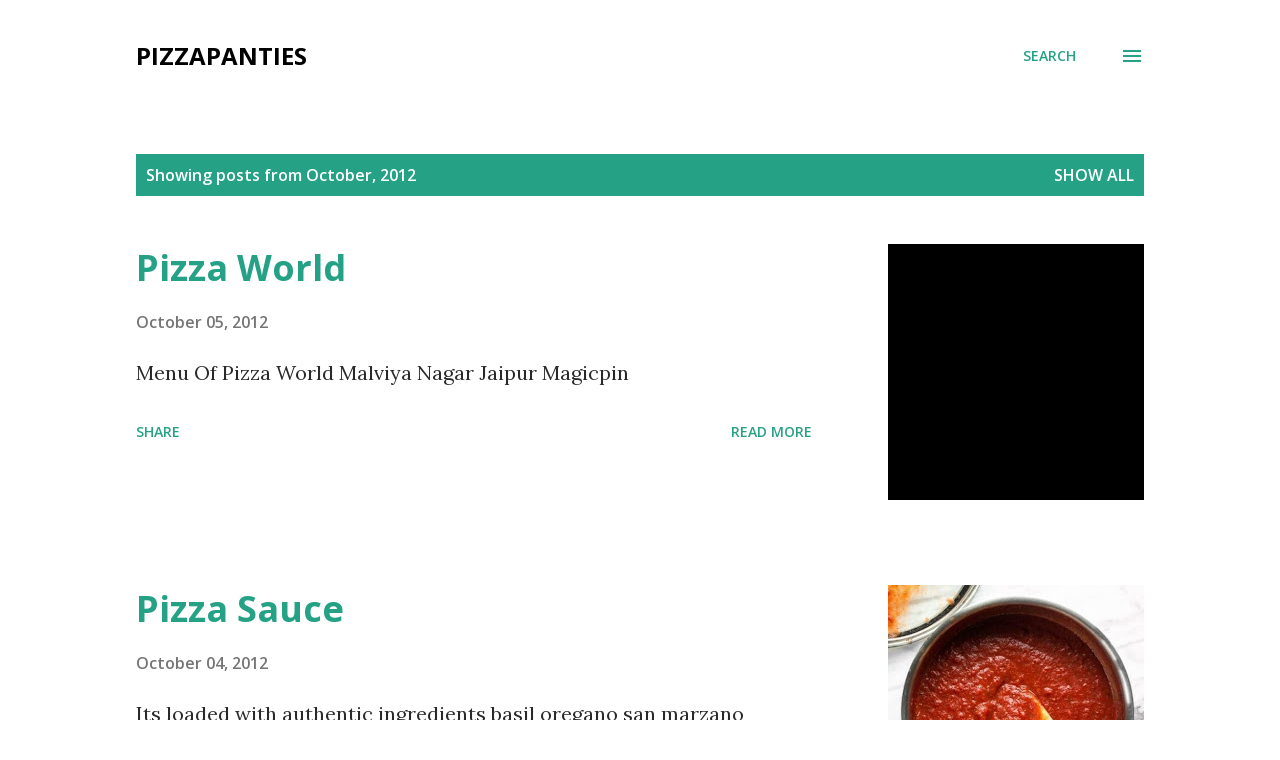

--- FILE ---
content_type: text/html; charset=UTF-8
request_url: https://pizzapanties.harga.click/2012/10/
body_size: 76003
content:
<!DOCTYPE html>
<html dir='ltr' lang='en'>
<head>
<meta content='width=device-width, initial-scale=1' name='viewport'/>
<title>PizzaPanties</title>
<meta content='text/html; charset=UTF-8' http-equiv='Content-Type'/>
<!-- Chrome, Firefox OS and Opera -->
<meta content='#ffffff' name='theme-color'/>
<!-- Windows Phone -->
<meta content='#ffffff' name='msapplication-navbutton-color'/>
<meta content='blogger' name='generator'/>
<link href='https://pizzapanties.harga.click/favicon.ico' rel='icon' type='image/x-icon'/>
<link href='https://pizzapanties.harga.click/2012/10/' rel='canonical'/>
<link rel="alternate" type="application/atom+xml" title="PizzaPanties - Atom" href="https://pizzapanties.harga.click/feeds/posts/default" />
<link rel="alternate" type="application/rss+xml" title="PizzaPanties - RSS" href="https://pizzapanties.harga.click/feeds/posts/default?alt=rss" />
<link rel="service.post" type="application/atom+xml" title="PizzaPanties - Atom" href="https://www.blogger.com/feeds/1772462124136943945/posts/default" />
<!--Can't find substitution for tag [blog.ieCssRetrofitLinks]-->
<meta content='https://pizzapanties.harga.click/2012/10/' property='og:url'/>
<meta content='PizzaPanties' property='og:title'/>
<meta content='' property='og:description'/>
<meta content='https://lh3.googleusercontent.com/blogger_img_proxy/AEn0k_u0IAqJhKF4QdXJYOPuW_VKV8MqIXdiwsVyGHm-mGW4ekknsw5NfAtMCywpf0QHg_nEH1QNuxPywIk3pXlaRZOWtPteb4sS3arIoGB8U_EXo7-3o6obMWjxuMRyNOYUGVC1rjGq9UincCjoIaOibQuCpMK9Z6k2Ih4wHP6cX8V1nhywzla07ouJz826Bw=w1200-h630-p-k-no-nu' property='og:image'/>
<meta content='https://lh3.googleusercontent.com/blogger_img_proxy/AEn0k_tvz0aMhqy25RAmm70fZ_934C3om6XKOgAjudmJygpqb9K7FU4sDB903-uZwLalXUd9EmAXuxNb-V3MreTovtgU3NmamXaD9soKmH4KJ85hTj9OkqDW2W3dsJjlDSCZqBNQd3dXtN0IFJ0hcybBmlUyj5tKL0sS25vwpD9zFPV11sjBpHA_=w1200-h630-p-k-no-nu' property='og:image'/>
<meta content='https://lh3.googleusercontent.com/blogger_img_proxy/AEn0k_s6hgfjnOsK7zqoVRpHnGTvBZIl95p1UeSehIuqhr73cSvLDTPLioEZR_-boSyC68S6CNwxzvH52wT_Kw4EkG2xI3_kvWwd6TTeOaJ01wXN1mELGPGVN_yWP0Eh7HKGesSE=w1200-h630-p-k-no-nu' property='og:image'/>
<style type='text/css'>@font-face{font-family:'Lora';font-style:normal;font-weight:400;font-display:swap;src:url(//fonts.gstatic.com/s/lora/v37/0QI6MX1D_JOuGQbT0gvTJPa787weuxJMkq18ndeYxZ2JTg.woff2)format('woff2');unicode-range:U+0460-052F,U+1C80-1C8A,U+20B4,U+2DE0-2DFF,U+A640-A69F,U+FE2E-FE2F;}@font-face{font-family:'Lora';font-style:normal;font-weight:400;font-display:swap;src:url(//fonts.gstatic.com/s/lora/v37/0QI6MX1D_JOuGQbT0gvTJPa787weuxJFkq18ndeYxZ2JTg.woff2)format('woff2');unicode-range:U+0301,U+0400-045F,U+0490-0491,U+04B0-04B1,U+2116;}@font-face{font-family:'Lora';font-style:normal;font-weight:400;font-display:swap;src:url(//fonts.gstatic.com/s/lora/v37/0QI6MX1D_JOuGQbT0gvTJPa787weuxI9kq18ndeYxZ2JTg.woff2)format('woff2');unicode-range:U+0302-0303,U+0305,U+0307-0308,U+0310,U+0312,U+0315,U+031A,U+0326-0327,U+032C,U+032F-0330,U+0332-0333,U+0338,U+033A,U+0346,U+034D,U+0391-03A1,U+03A3-03A9,U+03B1-03C9,U+03D1,U+03D5-03D6,U+03F0-03F1,U+03F4-03F5,U+2016-2017,U+2034-2038,U+203C,U+2040,U+2043,U+2047,U+2050,U+2057,U+205F,U+2070-2071,U+2074-208E,U+2090-209C,U+20D0-20DC,U+20E1,U+20E5-20EF,U+2100-2112,U+2114-2115,U+2117-2121,U+2123-214F,U+2190,U+2192,U+2194-21AE,U+21B0-21E5,U+21F1-21F2,U+21F4-2211,U+2213-2214,U+2216-22FF,U+2308-230B,U+2310,U+2319,U+231C-2321,U+2336-237A,U+237C,U+2395,U+239B-23B7,U+23D0,U+23DC-23E1,U+2474-2475,U+25AF,U+25B3,U+25B7,U+25BD,U+25C1,U+25CA,U+25CC,U+25FB,U+266D-266F,U+27C0-27FF,U+2900-2AFF,U+2B0E-2B11,U+2B30-2B4C,U+2BFE,U+3030,U+FF5B,U+FF5D,U+1D400-1D7FF,U+1EE00-1EEFF;}@font-face{font-family:'Lora';font-style:normal;font-weight:400;font-display:swap;src:url(//fonts.gstatic.com/s/lora/v37/0QI6MX1D_JOuGQbT0gvTJPa787weuxIvkq18ndeYxZ2JTg.woff2)format('woff2');unicode-range:U+0001-000C,U+000E-001F,U+007F-009F,U+20DD-20E0,U+20E2-20E4,U+2150-218F,U+2190,U+2192,U+2194-2199,U+21AF,U+21E6-21F0,U+21F3,U+2218-2219,U+2299,U+22C4-22C6,U+2300-243F,U+2440-244A,U+2460-24FF,U+25A0-27BF,U+2800-28FF,U+2921-2922,U+2981,U+29BF,U+29EB,U+2B00-2BFF,U+4DC0-4DFF,U+FFF9-FFFB,U+10140-1018E,U+10190-1019C,U+101A0,U+101D0-101FD,U+102E0-102FB,U+10E60-10E7E,U+1D2C0-1D2D3,U+1D2E0-1D37F,U+1F000-1F0FF,U+1F100-1F1AD,U+1F1E6-1F1FF,U+1F30D-1F30F,U+1F315,U+1F31C,U+1F31E,U+1F320-1F32C,U+1F336,U+1F378,U+1F37D,U+1F382,U+1F393-1F39F,U+1F3A7-1F3A8,U+1F3AC-1F3AF,U+1F3C2,U+1F3C4-1F3C6,U+1F3CA-1F3CE,U+1F3D4-1F3E0,U+1F3ED,U+1F3F1-1F3F3,U+1F3F5-1F3F7,U+1F408,U+1F415,U+1F41F,U+1F426,U+1F43F,U+1F441-1F442,U+1F444,U+1F446-1F449,U+1F44C-1F44E,U+1F453,U+1F46A,U+1F47D,U+1F4A3,U+1F4B0,U+1F4B3,U+1F4B9,U+1F4BB,U+1F4BF,U+1F4C8-1F4CB,U+1F4D6,U+1F4DA,U+1F4DF,U+1F4E3-1F4E6,U+1F4EA-1F4ED,U+1F4F7,U+1F4F9-1F4FB,U+1F4FD-1F4FE,U+1F503,U+1F507-1F50B,U+1F50D,U+1F512-1F513,U+1F53E-1F54A,U+1F54F-1F5FA,U+1F610,U+1F650-1F67F,U+1F687,U+1F68D,U+1F691,U+1F694,U+1F698,U+1F6AD,U+1F6B2,U+1F6B9-1F6BA,U+1F6BC,U+1F6C6-1F6CF,U+1F6D3-1F6D7,U+1F6E0-1F6EA,U+1F6F0-1F6F3,U+1F6F7-1F6FC,U+1F700-1F7FF,U+1F800-1F80B,U+1F810-1F847,U+1F850-1F859,U+1F860-1F887,U+1F890-1F8AD,U+1F8B0-1F8BB,U+1F8C0-1F8C1,U+1F900-1F90B,U+1F93B,U+1F946,U+1F984,U+1F996,U+1F9E9,U+1FA00-1FA6F,U+1FA70-1FA7C,U+1FA80-1FA89,U+1FA8F-1FAC6,U+1FACE-1FADC,U+1FADF-1FAE9,U+1FAF0-1FAF8,U+1FB00-1FBFF;}@font-face{font-family:'Lora';font-style:normal;font-weight:400;font-display:swap;src:url(//fonts.gstatic.com/s/lora/v37/0QI6MX1D_JOuGQbT0gvTJPa787weuxJOkq18ndeYxZ2JTg.woff2)format('woff2');unicode-range:U+0102-0103,U+0110-0111,U+0128-0129,U+0168-0169,U+01A0-01A1,U+01AF-01B0,U+0300-0301,U+0303-0304,U+0308-0309,U+0323,U+0329,U+1EA0-1EF9,U+20AB;}@font-face{font-family:'Lora';font-style:normal;font-weight:400;font-display:swap;src:url(//fonts.gstatic.com/s/lora/v37/0QI6MX1D_JOuGQbT0gvTJPa787weuxJPkq18ndeYxZ2JTg.woff2)format('woff2');unicode-range:U+0100-02BA,U+02BD-02C5,U+02C7-02CC,U+02CE-02D7,U+02DD-02FF,U+0304,U+0308,U+0329,U+1D00-1DBF,U+1E00-1E9F,U+1EF2-1EFF,U+2020,U+20A0-20AB,U+20AD-20C0,U+2113,U+2C60-2C7F,U+A720-A7FF;}@font-face{font-family:'Lora';font-style:normal;font-weight:400;font-display:swap;src:url(//fonts.gstatic.com/s/lora/v37/0QI6MX1D_JOuGQbT0gvTJPa787weuxJBkq18ndeYxZ0.woff2)format('woff2');unicode-range:U+0000-00FF,U+0131,U+0152-0153,U+02BB-02BC,U+02C6,U+02DA,U+02DC,U+0304,U+0308,U+0329,U+2000-206F,U+20AC,U+2122,U+2191,U+2193,U+2212,U+2215,U+FEFF,U+FFFD;}@font-face{font-family:'Open Sans';font-style:italic;font-weight:600;font-stretch:100%;font-display:swap;src:url(//fonts.gstatic.com/s/opensans/v44/memQYaGs126MiZpBA-UFUIcVXSCEkx2cmqvXlWq8tWZ0Pw86hd0RkxhjWV0ewIMUdjFXmSU_.woff2)format('woff2');unicode-range:U+0460-052F,U+1C80-1C8A,U+20B4,U+2DE0-2DFF,U+A640-A69F,U+FE2E-FE2F;}@font-face{font-family:'Open Sans';font-style:italic;font-weight:600;font-stretch:100%;font-display:swap;src:url(//fonts.gstatic.com/s/opensans/v44/memQYaGs126MiZpBA-UFUIcVXSCEkx2cmqvXlWq8tWZ0Pw86hd0RkxhjWVQewIMUdjFXmSU_.woff2)format('woff2');unicode-range:U+0301,U+0400-045F,U+0490-0491,U+04B0-04B1,U+2116;}@font-face{font-family:'Open Sans';font-style:italic;font-weight:600;font-stretch:100%;font-display:swap;src:url(//fonts.gstatic.com/s/opensans/v44/memQYaGs126MiZpBA-UFUIcVXSCEkx2cmqvXlWq8tWZ0Pw86hd0RkxhjWVwewIMUdjFXmSU_.woff2)format('woff2');unicode-range:U+1F00-1FFF;}@font-face{font-family:'Open Sans';font-style:italic;font-weight:600;font-stretch:100%;font-display:swap;src:url(//fonts.gstatic.com/s/opensans/v44/memQYaGs126MiZpBA-UFUIcVXSCEkx2cmqvXlWq8tWZ0Pw86hd0RkxhjWVMewIMUdjFXmSU_.woff2)format('woff2');unicode-range:U+0370-0377,U+037A-037F,U+0384-038A,U+038C,U+038E-03A1,U+03A3-03FF;}@font-face{font-family:'Open Sans';font-style:italic;font-weight:600;font-stretch:100%;font-display:swap;src:url(//fonts.gstatic.com/s/opensans/v44/memQYaGs126MiZpBA-UFUIcVXSCEkx2cmqvXlWq8tWZ0Pw86hd0RkxhjWVIewIMUdjFXmSU_.woff2)format('woff2');unicode-range:U+0307-0308,U+0590-05FF,U+200C-2010,U+20AA,U+25CC,U+FB1D-FB4F;}@font-face{font-family:'Open Sans';font-style:italic;font-weight:600;font-stretch:100%;font-display:swap;src:url(//fonts.gstatic.com/s/opensans/v44/memQYaGs126MiZpBA-UFUIcVXSCEkx2cmqvXlWq8tWZ0Pw86hd0RkxhjWSwewIMUdjFXmSU_.woff2)format('woff2');unicode-range:U+0302-0303,U+0305,U+0307-0308,U+0310,U+0312,U+0315,U+031A,U+0326-0327,U+032C,U+032F-0330,U+0332-0333,U+0338,U+033A,U+0346,U+034D,U+0391-03A1,U+03A3-03A9,U+03B1-03C9,U+03D1,U+03D5-03D6,U+03F0-03F1,U+03F4-03F5,U+2016-2017,U+2034-2038,U+203C,U+2040,U+2043,U+2047,U+2050,U+2057,U+205F,U+2070-2071,U+2074-208E,U+2090-209C,U+20D0-20DC,U+20E1,U+20E5-20EF,U+2100-2112,U+2114-2115,U+2117-2121,U+2123-214F,U+2190,U+2192,U+2194-21AE,U+21B0-21E5,U+21F1-21F2,U+21F4-2211,U+2213-2214,U+2216-22FF,U+2308-230B,U+2310,U+2319,U+231C-2321,U+2336-237A,U+237C,U+2395,U+239B-23B7,U+23D0,U+23DC-23E1,U+2474-2475,U+25AF,U+25B3,U+25B7,U+25BD,U+25C1,U+25CA,U+25CC,U+25FB,U+266D-266F,U+27C0-27FF,U+2900-2AFF,U+2B0E-2B11,U+2B30-2B4C,U+2BFE,U+3030,U+FF5B,U+FF5D,U+1D400-1D7FF,U+1EE00-1EEFF;}@font-face{font-family:'Open Sans';font-style:italic;font-weight:600;font-stretch:100%;font-display:swap;src:url(//fonts.gstatic.com/s/opensans/v44/memQYaGs126MiZpBA-UFUIcVXSCEkx2cmqvXlWq8tWZ0Pw86hd0RkxhjWT4ewIMUdjFXmSU_.woff2)format('woff2');unicode-range:U+0001-000C,U+000E-001F,U+007F-009F,U+20DD-20E0,U+20E2-20E4,U+2150-218F,U+2190,U+2192,U+2194-2199,U+21AF,U+21E6-21F0,U+21F3,U+2218-2219,U+2299,U+22C4-22C6,U+2300-243F,U+2440-244A,U+2460-24FF,U+25A0-27BF,U+2800-28FF,U+2921-2922,U+2981,U+29BF,U+29EB,U+2B00-2BFF,U+4DC0-4DFF,U+FFF9-FFFB,U+10140-1018E,U+10190-1019C,U+101A0,U+101D0-101FD,U+102E0-102FB,U+10E60-10E7E,U+1D2C0-1D2D3,U+1D2E0-1D37F,U+1F000-1F0FF,U+1F100-1F1AD,U+1F1E6-1F1FF,U+1F30D-1F30F,U+1F315,U+1F31C,U+1F31E,U+1F320-1F32C,U+1F336,U+1F378,U+1F37D,U+1F382,U+1F393-1F39F,U+1F3A7-1F3A8,U+1F3AC-1F3AF,U+1F3C2,U+1F3C4-1F3C6,U+1F3CA-1F3CE,U+1F3D4-1F3E0,U+1F3ED,U+1F3F1-1F3F3,U+1F3F5-1F3F7,U+1F408,U+1F415,U+1F41F,U+1F426,U+1F43F,U+1F441-1F442,U+1F444,U+1F446-1F449,U+1F44C-1F44E,U+1F453,U+1F46A,U+1F47D,U+1F4A3,U+1F4B0,U+1F4B3,U+1F4B9,U+1F4BB,U+1F4BF,U+1F4C8-1F4CB,U+1F4D6,U+1F4DA,U+1F4DF,U+1F4E3-1F4E6,U+1F4EA-1F4ED,U+1F4F7,U+1F4F9-1F4FB,U+1F4FD-1F4FE,U+1F503,U+1F507-1F50B,U+1F50D,U+1F512-1F513,U+1F53E-1F54A,U+1F54F-1F5FA,U+1F610,U+1F650-1F67F,U+1F687,U+1F68D,U+1F691,U+1F694,U+1F698,U+1F6AD,U+1F6B2,U+1F6B9-1F6BA,U+1F6BC,U+1F6C6-1F6CF,U+1F6D3-1F6D7,U+1F6E0-1F6EA,U+1F6F0-1F6F3,U+1F6F7-1F6FC,U+1F700-1F7FF,U+1F800-1F80B,U+1F810-1F847,U+1F850-1F859,U+1F860-1F887,U+1F890-1F8AD,U+1F8B0-1F8BB,U+1F8C0-1F8C1,U+1F900-1F90B,U+1F93B,U+1F946,U+1F984,U+1F996,U+1F9E9,U+1FA00-1FA6F,U+1FA70-1FA7C,U+1FA80-1FA89,U+1FA8F-1FAC6,U+1FACE-1FADC,U+1FADF-1FAE9,U+1FAF0-1FAF8,U+1FB00-1FBFF;}@font-face{font-family:'Open Sans';font-style:italic;font-weight:600;font-stretch:100%;font-display:swap;src:url(//fonts.gstatic.com/s/opensans/v44/memQYaGs126MiZpBA-UFUIcVXSCEkx2cmqvXlWq8tWZ0Pw86hd0RkxhjWV8ewIMUdjFXmSU_.woff2)format('woff2');unicode-range:U+0102-0103,U+0110-0111,U+0128-0129,U+0168-0169,U+01A0-01A1,U+01AF-01B0,U+0300-0301,U+0303-0304,U+0308-0309,U+0323,U+0329,U+1EA0-1EF9,U+20AB;}@font-face{font-family:'Open Sans';font-style:italic;font-weight:600;font-stretch:100%;font-display:swap;src:url(//fonts.gstatic.com/s/opensans/v44/memQYaGs126MiZpBA-UFUIcVXSCEkx2cmqvXlWq8tWZ0Pw86hd0RkxhjWV4ewIMUdjFXmSU_.woff2)format('woff2');unicode-range:U+0100-02BA,U+02BD-02C5,U+02C7-02CC,U+02CE-02D7,U+02DD-02FF,U+0304,U+0308,U+0329,U+1D00-1DBF,U+1E00-1E9F,U+1EF2-1EFF,U+2020,U+20A0-20AB,U+20AD-20C0,U+2113,U+2C60-2C7F,U+A720-A7FF;}@font-face{font-family:'Open Sans';font-style:italic;font-weight:600;font-stretch:100%;font-display:swap;src:url(//fonts.gstatic.com/s/opensans/v44/memQYaGs126MiZpBA-UFUIcVXSCEkx2cmqvXlWq8tWZ0Pw86hd0RkxhjWVAewIMUdjFXmQ.woff2)format('woff2');unicode-range:U+0000-00FF,U+0131,U+0152-0153,U+02BB-02BC,U+02C6,U+02DA,U+02DC,U+0304,U+0308,U+0329,U+2000-206F,U+20AC,U+2122,U+2191,U+2193,U+2212,U+2215,U+FEFF,U+FFFD;}@font-face{font-family:'Open Sans';font-style:normal;font-weight:400;font-stretch:100%;font-display:swap;src:url(//fonts.gstatic.com/s/opensans/v44/memvYaGs126MiZpBA-UvWbX2vVnXBbObj2OVTSKmu0SC55K5gw.woff2)format('woff2');unicode-range:U+0460-052F,U+1C80-1C8A,U+20B4,U+2DE0-2DFF,U+A640-A69F,U+FE2E-FE2F;}@font-face{font-family:'Open Sans';font-style:normal;font-weight:400;font-stretch:100%;font-display:swap;src:url(//fonts.gstatic.com/s/opensans/v44/memvYaGs126MiZpBA-UvWbX2vVnXBbObj2OVTSumu0SC55K5gw.woff2)format('woff2');unicode-range:U+0301,U+0400-045F,U+0490-0491,U+04B0-04B1,U+2116;}@font-face{font-family:'Open Sans';font-style:normal;font-weight:400;font-stretch:100%;font-display:swap;src:url(//fonts.gstatic.com/s/opensans/v44/memvYaGs126MiZpBA-UvWbX2vVnXBbObj2OVTSOmu0SC55K5gw.woff2)format('woff2');unicode-range:U+1F00-1FFF;}@font-face{font-family:'Open Sans';font-style:normal;font-weight:400;font-stretch:100%;font-display:swap;src:url(//fonts.gstatic.com/s/opensans/v44/memvYaGs126MiZpBA-UvWbX2vVnXBbObj2OVTSymu0SC55K5gw.woff2)format('woff2');unicode-range:U+0370-0377,U+037A-037F,U+0384-038A,U+038C,U+038E-03A1,U+03A3-03FF;}@font-face{font-family:'Open Sans';font-style:normal;font-weight:400;font-stretch:100%;font-display:swap;src:url(//fonts.gstatic.com/s/opensans/v44/memvYaGs126MiZpBA-UvWbX2vVnXBbObj2OVTS2mu0SC55K5gw.woff2)format('woff2');unicode-range:U+0307-0308,U+0590-05FF,U+200C-2010,U+20AA,U+25CC,U+FB1D-FB4F;}@font-face{font-family:'Open Sans';font-style:normal;font-weight:400;font-stretch:100%;font-display:swap;src:url(//fonts.gstatic.com/s/opensans/v44/memvYaGs126MiZpBA-UvWbX2vVnXBbObj2OVTVOmu0SC55K5gw.woff2)format('woff2');unicode-range:U+0302-0303,U+0305,U+0307-0308,U+0310,U+0312,U+0315,U+031A,U+0326-0327,U+032C,U+032F-0330,U+0332-0333,U+0338,U+033A,U+0346,U+034D,U+0391-03A1,U+03A3-03A9,U+03B1-03C9,U+03D1,U+03D5-03D6,U+03F0-03F1,U+03F4-03F5,U+2016-2017,U+2034-2038,U+203C,U+2040,U+2043,U+2047,U+2050,U+2057,U+205F,U+2070-2071,U+2074-208E,U+2090-209C,U+20D0-20DC,U+20E1,U+20E5-20EF,U+2100-2112,U+2114-2115,U+2117-2121,U+2123-214F,U+2190,U+2192,U+2194-21AE,U+21B0-21E5,U+21F1-21F2,U+21F4-2211,U+2213-2214,U+2216-22FF,U+2308-230B,U+2310,U+2319,U+231C-2321,U+2336-237A,U+237C,U+2395,U+239B-23B7,U+23D0,U+23DC-23E1,U+2474-2475,U+25AF,U+25B3,U+25B7,U+25BD,U+25C1,U+25CA,U+25CC,U+25FB,U+266D-266F,U+27C0-27FF,U+2900-2AFF,U+2B0E-2B11,U+2B30-2B4C,U+2BFE,U+3030,U+FF5B,U+FF5D,U+1D400-1D7FF,U+1EE00-1EEFF;}@font-face{font-family:'Open Sans';font-style:normal;font-weight:400;font-stretch:100%;font-display:swap;src:url(//fonts.gstatic.com/s/opensans/v44/memvYaGs126MiZpBA-UvWbX2vVnXBbObj2OVTUGmu0SC55K5gw.woff2)format('woff2');unicode-range:U+0001-000C,U+000E-001F,U+007F-009F,U+20DD-20E0,U+20E2-20E4,U+2150-218F,U+2190,U+2192,U+2194-2199,U+21AF,U+21E6-21F0,U+21F3,U+2218-2219,U+2299,U+22C4-22C6,U+2300-243F,U+2440-244A,U+2460-24FF,U+25A0-27BF,U+2800-28FF,U+2921-2922,U+2981,U+29BF,U+29EB,U+2B00-2BFF,U+4DC0-4DFF,U+FFF9-FFFB,U+10140-1018E,U+10190-1019C,U+101A0,U+101D0-101FD,U+102E0-102FB,U+10E60-10E7E,U+1D2C0-1D2D3,U+1D2E0-1D37F,U+1F000-1F0FF,U+1F100-1F1AD,U+1F1E6-1F1FF,U+1F30D-1F30F,U+1F315,U+1F31C,U+1F31E,U+1F320-1F32C,U+1F336,U+1F378,U+1F37D,U+1F382,U+1F393-1F39F,U+1F3A7-1F3A8,U+1F3AC-1F3AF,U+1F3C2,U+1F3C4-1F3C6,U+1F3CA-1F3CE,U+1F3D4-1F3E0,U+1F3ED,U+1F3F1-1F3F3,U+1F3F5-1F3F7,U+1F408,U+1F415,U+1F41F,U+1F426,U+1F43F,U+1F441-1F442,U+1F444,U+1F446-1F449,U+1F44C-1F44E,U+1F453,U+1F46A,U+1F47D,U+1F4A3,U+1F4B0,U+1F4B3,U+1F4B9,U+1F4BB,U+1F4BF,U+1F4C8-1F4CB,U+1F4D6,U+1F4DA,U+1F4DF,U+1F4E3-1F4E6,U+1F4EA-1F4ED,U+1F4F7,U+1F4F9-1F4FB,U+1F4FD-1F4FE,U+1F503,U+1F507-1F50B,U+1F50D,U+1F512-1F513,U+1F53E-1F54A,U+1F54F-1F5FA,U+1F610,U+1F650-1F67F,U+1F687,U+1F68D,U+1F691,U+1F694,U+1F698,U+1F6AD,U+1F6B2,U+1F6B9-1F6BA,U+1F6BC,U+1F6C6-1F6CF,U+1F6D3-1F6D7,U+1F6E0-1F6EA,U+1F6F0-1F6F3,U+1F6F7-1F6FC,U+1F700-1F7FF,U+1F800-1F80B,U+1F810-1F847,U+1F850-1F859,U+1F860-1F887,U+1F890-1F8AD,U+1F8B0-1F8BB,U+1F8C0-1F8C1,U+1F900-1F90B,U+1F93B,U+1F946,U+1F984,U+1F996,U+1F9E9,U+1FA00-1FA6F,U+1FA70-1FA7C,U+1FA80-1FA89,U+1FA8F-1FAC6,U+1FACE-1FADC,U+1FADF-1FAE9,U+1FAF0-1FAF8,U+1FB00-1FBFF;}@font-face{font-family:'Open Sans';font-style:normal;font-weight:400;font-stretch:100%;font-display:swap;src:url(//fonts.gstatic.com/s/opensans/v44/memvYaGs126MiZpBA-UvWbX2vVnXBbObj2OVTSCmu0SC55K5gw.woff2)format('woff2');unicode-range:U+0102-0103,U+0110-0111,U+0128-0129,U+0168-0169,U+01A0-01A1,U+01AF-01B0,U+0300-0301,U+0303-0304,U+0308-0309,U+0323,U+0329,U+1EA0-1EF9,U+20AB;}@font-face{font-family:'Open Sans';font-style:normal;font-weight:400;font-stretch:100%;font-display:swap;src:url(//fonts.gstatic.com/s/opensans/v44/memvYaGs126MiZpBA-UvWbX2vVnXBbObj2OVTSGmu0SC55K5gw.woff2)format('woff2');unicode-range:U+0100-02BA,U+02BD-02C5,U+02C7-02CC,U+02CE-02D7,U+02DD-02FF,U+0304,U+0308,U+0329,U+1D00-1DBF,U+1E00-1E9F,U+1EF2-1EFF,U+2020,U+20A0-20AB,U+20AD-20C0,U+2113,U+2C60-2C7F,U+A720-A7FF;}@font-face{font-family:'Open Sans';font-style:normal;font-weight:400;font-stretch:100%;font-display:swap;src:url(//fonts.gstatic.com/s/opensans/v44/memvYaGs126MiZpBA-UvWbX2vVnXBbObj2OVTS-mu0SC55I.woff2)format('woff2');unicode-range:U+0000-00FF,U+0131,U+0152-0153,U+02BB-02BC,U+02C6,U+02DA,U+02DC,U+0304,U+0308,U+0329,U+2000-206F,U+20AC,U+2122,U+2191,U+2193,U+2212,U+2215,U+FEFF,U+FFFD;}@font-face{font-family:'Open Sans';font-style:normal;font-weight:600;font-stretch:100%;font-display:swap;src:url(//fonts.gstatic.com/s/opensans/v44/memvYaGs126MiZpBA-UvWbX2vVnXBbObj2OVTSKmu0SC55K5gw.woff2)format('woff2');unicode-range:U+0460-052F,U+1C80-1C8A,U+20B4,U+2DE0-2DFF,U+A640-A69F,U+FE2E-FE2F;}@font-face{font-family:'Open Sans';font-style:normal;font-weight:600;font-stretch:100%;font-display:swap;src:url(//fonts.gstatic.com/s/opensans/v44/memvYaGs126MiZpBA-UvWbX2vVnXBbObj2OVTSumu0SC55K5gw.woff2)format('woff2');unicode-range:U+0301,U+0400-045F,U+0490-0491,U+04B0-04B1,U+2116;}@font-face{font-family:'Open Sans';font-style:normal;font-weight:600;font-stretch:100%;font-display:swap;src:url(//fonts.gstatic.com/s/opensans/v44/memvYaGs126MiZpBA-UvWbX2vVnXBbObj2OVTSOmu0SC55K5gw.woff2)format('woff2');unicode-range:U+1F00-1FFF;}@font-face{font-family:'Open Sans';font-style:normal;font-weight:600;font-stretch:100%;font-display:swap;src:url(//fonts.gstatic.com/s/opensans/v44/memvYaGs126MiZpBA-UvWbX2vVnXBbObj2OVTSymu0SC55K5gw.woff2)format('woff2');unicode-range:U+0370-0377,U+037A-037F,U+0384-038A,U+038C,U+038E-03A1,U+03A3-03FF;}@font-face{font-family:'Open Sans';font-style:normal;font-weight:600;font-stretch:100%;font-display:swap;src:url(//fonts.gstatic.com/s/opensans/v44/memvYaGs126MiZpBA-UvWbX2vVnXBbObj2OVTS2mu0SC55K5gw.woff2)format('woff2');unicode-range:U+0307-0308,U+0590-05FF,U+200C-2010,U+20AA,U+25CC,U+FB1D-FB4F;}@font-face{font-family:'Open Sans';font-style:normal;font-weight:600;font-stretch:100%;font-display:swap;src:url(//fonts.gstatic.com/s/opensans/v44/memvYaGs126MiZpBA-UvWbX2vVnXBbObj2OVTVOmu0SC55K5gw.woff2)format('woff2');unicode-range:U+0302-0303,U+0305,U+0307-0308,U+0310,U+0312,U+0315,U+031A,U+0326-0327,U+032C,U+032F-0330,U+0332-0333,U+0338,U+033A,U+0346,U+034D,U+0391-03A1,U+03A3-03A9,U+03B1-03C9,U+03D1,U+03D5-03D6,U+03F0-03F1,U+03F4-03F5,U+2016-2017,U+2034-2038,U+203C,U+2040,U+2043,U+2047,U+2050,U+2057,U+205F,U+2070-2071,U+2074-208E,U+2090-209C,U+20D0-20DC,U+20E1,U+20E5-20EF,U+2100-2112,U+2114-2115,U+2117-2121,U+2123-214F,U+2190,U+2192,U+2194-21AE,U+21B0-21E5,U+21F1-21F2,U+21F4-2211,U+2213-2214,U+2216-22FF,U+2308-230B,U+2310,U+2319,U+231C-2321,U+2336-237A,U+237C,U+2395,U+239B-23B7,U+23D0,U+23DC-23E1,U+2474-2475,U+25AF,U+25B3,U+25B7,U+25BD,U+25C1,U+25CA,U+25CC,U+25FB,U+266D-266F,U+27C0-27FF,U+2900-2AFF,U+2B0E-2B11,U+2B30-2B4C,U+2BFE,U+3030,U+FF5B,U+FF5D,U+1D400-1D7FF,U+1EE00-1EEFF;}@font-face{font-family:'Open Sans';font-style:normal;font-weight:600;font-stretch:100%;font-display:swap;src:url(//fonts.gstatic.com/s/opensans/v44/memvYaGs126MiZpBA-UvWbX2vVnXBbObj2OVTUGmu0SC55K5gw.woff2)format('woff2');unicode-range:U+0001-000C,U+000E-001F,U+007F-009F,U+20DD-20E0,U+20E2-20E4,U+2150-218F,U+2190,U+2192,U+2194-2199,U+21AF,U+21E6-21F0,U+21F3,U+2218-2219,U+2299,U+22C4-22C6,U+2300-243F,U+2440-244A,U+2460-24FF,U+25A0-27BF,U+2800-28FF,U+2921-2922,U+2981,U+29BF,U+29EB,U+2B00-2BFF,U+4DC0-4DFF,U+FFF9-FFFB,U+10140-1018E,U+10190-1019C,U+101A0,U+101D0-101FD,U+102E0-102FB,U+10E60-10E7E,U+1D2C0-1D2D3,U+1D2E0-1D37F,U+1F000-1F0FF,U+1F100-1F1AD,U+1F1E6-1F1FF,U+1F30D-1F30F,U+1F315,U+1F31C,U+1F31E,U+1F320-1F32C,U+1F336,U+1F378,U+1F37D,U+1F382,U+1F393-1F39F,U+1F3A7-1F3A8,U+1F3AC-1F3AF,U+1F3C2,U+1F3C4-1F3C6,U+1F3CA-1F3CE,U+1F3D4-1F3E0,U+1F3ED,U+1F3F1-1F3F3,U+1F3F5-1F3F7,U+1F408,U+1F415,U+1F41F,U+1F426,U+1F43F,U+1F441-1F442,U+1F444,U+1F446-1F449,U+1F44C-1F44E,U+1F453,U+1F46A,U+1F47D,U+1F4A3,U+1F4B0,U+1F4B3,U+1F4B9,U+1F4BB,U+1F4BF,U+1F4C8-1F4CB,U+1F4D6,U+1F4DA,U+1F4DF,U+1F4E3-1F4E6,U+1F4EA-1F4ED,U+1F4F7,U+1F4F9-1F4FB,U+1F4FD-1F4FE,U+1F503,U+1F507-1F50B,U+1F50D,U+1F512-1F513,U+1F53E-1F54A,U+1F54F-1F5FA,U+1F610,U+1F650-1F67F,U+1F687,U+1F68D,U+1F691,U+1F694,U+1F698,U+1F6AD,U+1F6B2,U+1F6B9-1F6BA,U+1F6BC,U+1F6C6-1F6CF,U+1F6D3-1F6D7,U+1F6E0-1F6EA,U+1F6F0-1F6F3,U+1F6F7-1F6FC,U+1F700-1F7FF,U+1F800-1F80B,U+1F810-1F847,U+1F850-1F859,U+1F860-1F887,U+1F890-1F8AD,U+1F8B0-1F8BB,U+1F8C0-1F8C1,U+1F900-1F90B,U+1F93B,U+1F946,U+1F984,U+1F996,U+1F9E9,U+1FA00-1FA6F,U+1FA70-1FA7C,U+1FA80-1FA89,U+1FA8F-1FAC6,U+1FACE-1FADC,U+1FADF-1FAE9,U+1FAF0-1FAF8,U+1FB00-1FBFF;}@font-face{font-family:'Open Sans';font-style:normal;font-weight:600;font-stretch:100%;font-display:swap;src:url(//fonts.gstatic.com/s/opensans/v44/memvYaGs126MiZpBA-UvWbX2vVnXBbObj2OVTSCmu0SC55K5gw.woff2)format('woff2');unicode-range:U+0102-0103,U+0110-0111,U+0128-0129,U+0168-0169,U+01A0-01A1,U+01AF-01B0,U+0300-0301,U+0303-0304,U+0308-0309,U+0323,U+0329,U+1EA0-1EF9,U+20AB;}@font-face{font-family:'Open Sans';font-style:normal;font-weight:600;font-stretch:100%;font-display:swap;src:url(//fonts.gstatic.com/s/opensans/v44/memvYaGs126MiZpBA-UvWbX2vVnXBbObj2OVTSGmu0SC55K5gw.woff2)format('woff2');unicode-range:U+0100-02BA,U+02BD-02C5,U+02C7-02CC,U+02CE-02D7,U+02DD-02FF,U+0304,U+0308,U+0329,U+1D00-1DBF,U+1E00-1E9F,U+1EF2-1EFF,U+2020,U+20A0-20AB,U+20AD-20C0,U+2113,U+2C60-2C7F,U+A720-A7FF;}@font-face{font-family:'Open Sans';font-style:normal;font-weight:600;font-stretch:100%;font-display:swap;src:url(//fonts.gstatic.com/s/opensans/v44/memvYaGs126MiZpBA-UvWbX2vVnXBbObj2OVTS-mu0SC55I.woff2)format('woff2');unicode-range:U+0000-00FF,U+0131,U+0152-0153,U+02BB-02BC,U+02C6,U+02DA,U+02DC,U+0304,U+0308,U+0329,U+2000-206F,U+20AC,U+2122,U+2191,U+2193,U+2212,U+2215,U+FEFF,U+FFFD;}@font-face{font-family:'Open Sans';font-style:normal;font-weight:700;font-stretch:100%;font-display:swap;src:url(//fonts.gstatic.com/s/opensans/v44/memvYaGs126MiZpBA-UvWbX2vVnXBbObj2OVTSKmu0SC55K5gw.woff2)format('woff2');unicode-range:U+0460-052F,U+1C80-1C8A,U+20B4,U+2DE0-2DFF,U+A640-A69F,U+FE2E-FE2F;}@font-face{font-family:'Open Sans';font-style:normal;font-weight:700;font-stretch:100%;font-display:swap;src:url(//fonts.gstatic.com/s/opensans/v44/memvYaGs126MiZpBA-UvWbX2vVnXBbObj2OVTSumu0SC55K5gw.woff2)format('woff2');unicode-range:U+0301,U+0400-045F,U+0490-0491,U+04B0-04B1,U+2116;}@font-face{font-family:'Open Sans';font-style:normal;font-weight:700;font-stretch:100%;font-display:swap;src:url(//fonts.gstatic.com/s/opensans/v44/memvYaGs126MiZpBA-UvWbX2vVnXBbObj2OVTSOmu0SC55K5gw.woff2)format('woff2');unicode-range:U+1F00-1FFF;}@font-face{font-family:'Open Sans';font-style:normal;font-weight:700;font-stretch:100%;font-display:swap;src:url(//fonts.gstatic.com/s/opensans/v44/memvYaGs126MiZpBA-UvWbX2vVnXBbObj2OVTSymu0SC55K5gw.woff2)format('woff2');unicode-range:U+0370-0377,U+037A-037F,U+0384-038A,U+038C,U+038E-03A1,U+03A3-03FF;}@font-face{font-family:'Open Sans';font-style:normal;font-weight:700;font-stretch:100%;font-display:swap;src:url(//fonts.gstatic.com/s/opensans/v44/memvYaGs126MiZpBA-UvWbX2vVnXBbObj2OVTS2mu0SC55K5gw.woff2)format('woff2');unicode-range:U+0307-0308,U+0590-05FF,U+200C-2010,U+20AA,U+25CC,U+FB1D-FB4F;}@font-face{font-family:'Open Sans';font-style:normal;font-weight:700;font-stretch:100%;font-display:swap;src:url(//fonts.gstatic.com/s/opensans/v44/memvYaGs126MiZpBA-UvWbX2vVnXBbObj2OVTVOmu0SC55K5gw.woff2)format('woff2');unicode-range:U+0302-0303,U+0305,U+0307-0308,U+0310,U+0312,U+0315,U+031A,U+0326-0327,U+032C,U+032F-0330,U+0332-0333,U+0338,U+033A,U+0346,U+034D,U+0391-03A1,U+03A3-03A9,U+03B1-03C9,U+03D1,U+03D5-03D6,U+03F0-03F1,U+03F4-03F5,U+2016-2017,U+2034-2038,U+203C,U+2040,U+2043,U+2047,U+2050,U+2057,U+205F,U+2070-2071,U+2074-208E,U+2090-209C,U+20D0-20DC,U+20E1,U+20E5-20EF,U+2100-2112,U+2114-2115,U+2117-2121,U+2123-214F,U+2190,U+2192,U+2194-21AE,U+21B0-21E5,U+21F1-21F2,U+21F4-2211,U+2213-2214,U+2216-22FF,U+2308-230B,U+2310,U+2319,U+231C-2321,U+2336-237A,U+237C,U+2395,U+239B-23B7,U+23D0,U+23DC-23E1,U+2474-2475,U+25AF,U+25B3,U+25B7,U+25BD,U+25C1,U+25CA,U+25CC,U+25FB,U+266D-266F,U+27C0-27FF,U+2900-2AFF,U+2B0E-2B11,U+2B30-2B4C,U+2BFE,U+3030,U+FF5B,U+FF5D,U+1D400-1D7FF,U+1EE00-1EEFF;}@font-face{font-family:'Open Sans';font-style:normal;font-weight:700;font-stretch:100%;font-display:swap;src:url(//fonts.gstatic.com/s/opensans/v44/memvYaGs126MiZpBA-UvWbX2vVnXBbObj2OVTUGmu0SC55K5gw.woff2)format('woff2');unicode-range:U+0001-000C,U+000E-001F,U+007F-009F,U+20DD-20E0,U+20E2-20E4,U+2150-218F,U+2190,U+2192,U+2194-2199,U+21AF,U+21E6-21F0,U+21F3,U+2218-2219,U+2299,U+22C4-22C6,U+2300-243F,U+2440-244A,U+2460-24FF,U+25A0-27BF,U+2800-28FF,U+2921-2922,U+2981,U+29BF,U+29EB,U+2B00-2BFF,U+4DC0-4DFF,U+FFF9-FFFB,U+10140-1018E,U+10190-1019C,U+101A0,U+101D0-101FD,U+102E0-102FB,U+10E60-10E7E,U+1D2C0-1D2D3,U+1D2E0-1D37F,U+1F000-1F0FF,U+1F100-1F1AD,U+1F1E6-1F1FF,U+1F30D-1F30F,U+1F315,U+1F31C,U+1F31E,U+1F320-1F32C,U+1F336,U+1F378,U+1F37D,U+1F382,U+1F393-1F39F,U+1F3A7-1F3A8,U+1F3AC-1F3AF,U+1F3C2,U+1F3C4-1F3C6,U+1F3CA-1F3CE,U+1F3D4-1F3E0,U+1F3ED,U+1F3F1-1F3F3,U+1F3F5-1F3F7,U+1F408,U+1F415,U+1F41F,U+1F426,U+1F43F,U+1F441-1F442,U+1F444,U+1F446-1F449,U+1F44C-1F44E,U+1F453,U+1F46A,U+1F47D,U+1F4A3,U+1F4B0,U+1F4B3,U+1F4B9,U+1F4BB,U+1F4BF,U+1F4C8-1F4CB,U+1F4D6,U+1F4DA,U+1F4DF,U+1F4E3-1F4E6,U+1F4EA-1F4ED,U+1F4F7,U+1F4F9-1F4FB,U+1F4FD-1F4FE,U+1F503,U+1F507-1F50B,U+1F50D,U+1F512-1F513,U+1F53E-1F54A,U+1F54F-1F5FA,U+1F610,U+1F650-1F67F,U+1F687,U+1F68D,U+1F691,U+1F694,U+1F698,U+1F6AD,U+1F6B2,U+1F6B9-1F6BA,U+1F6BC,U+1F6C6-1F6CF,U+1F6D3-1F6D7,U+1F6E0-1F6EA,U+1F6F0-1F6F3,U+1F6F7-1F6FC,U+1F700-1F7FF,U+1F800-1F80B,U+1F810-1F847,U+1F850-1F859,U+1F860-1F887,U+1F890-1F8AD,U+1F8B0-1F8BB,U+1F8C0-1F8C1,U+1F900-1F90B,U+1F93B,U+1F946,U+1F984,U+1F996,U+1F9E9,U+1FA00-1FA6F,U+1FA70-1FA7C,U+1FA80-1FA89,U+1FA8F-1FAC6,U+1FACE-1FADC,U+1FADF-1FAE9,U+1FAF0-1FAF8,U+1FB00-1FBFF;}@font-face{font-family:'Open Sans';font-style:normal;font-weight:700;font-stretch:100%;font-display:swap;src:url(//fonts.gstatic.com/s/opensans/v44/memvYaGs126MiZpBA-UvWbX2vVnXBbObj2OVTSCmu0SC55K5gw.woff2)format('woff2');unicode-range:U+0102-0103,U+0110-0111,U+0128-0129,U+0168-0169,U+01A0-01A1,U+01AF-01B0,U+0300-0301,U+0303-0304,U+0308-0309,U+0323,U+0329,U+1EA0-1EF9,U+20AB;}@font-face{font-family:'Open Sans';font-style:normal;font-weight:700;font-stretch:100%;font-display:swap;src:url(//fonts.gstatic.com/s/opensans/v44/memvYaGs126MiZpBA-UvWbX2vVnXBbObj2OVTSGmu0SC55K5gw.woff2)format('woff2');unicode-range:U+0100-02BA,U+02BD-02C5,U+02C7-02CC,U+02CE-02D7,U+02DD-02FF,U+0304,U+0308,U+0329,U+1D00-1DBF,U+1E00-1E9F,U+1EF2-1EFF,U+2020,U+20A0-20AB,U+20AD-20C0,U+2113,U+2C60-2C7F,U+A720-A7FF;}@font-face{font-family:'Open Sans';font-style:normal;font-weight:700;font-stretch:100%;font-display:swap;src:url(//fonts.gstatic.com/s/opensans/v44/memvYaGs126MiZpBA-UvWbX2vVnXBbObj2OVTS-mu0SC55I.woff2)format('woff2');unicode-range:U+0000-00FF,U+0131,U+0152-0153,U+02BB-02BC,U+02C6,U+02DA,U+02DC,U+0304,U+0308,U+0329,U+2000-206F,U+20AC,U+2122,U+2191,U+2193,U+2212,U+2215,U+FEFF,U+FFFD;}</style>
<style id='page-skin-1' type='text/css'><!--
/*! normalize.css v3.0.1 | MIT License | git.io/normalize */html{font-family:sans-serif;-ms-text-size-adjust:100%;-webkit-text-size-adjust:100%}body{margin:0}article,aside,details,figcaption,figure,footer,header,hgroup,main,nav,section,summary{display:block}audio,canvas,progress,video{display:inline-block;vertical-align:baseline}audio:not([controls]){display:none;height:0}[hidden],template{display:none}a{background:transparent}a:active,a:hover{outline:0}abbr[title]{border-bottom:1px dotted}b,strong{font-weight:bold}dfn{font-style:italic}h1{font-size:2em;margin:.67em 0}mark{background:#ff0;color:#000}small{font-size:80%}sub,sup{font-size:75%;line-height:0;position:relative;vertical-align:baseline}sup{top:-0.5em}sub{bottom:-0.25em}img{border:0}svg:not(:root){overflow:hidden}figure{margin:1em 40px}hr{-moz-box-sizing:content-box;box-sizing:content-box;height:0}pre{overflow:auto}code,kbd,pre,samp{font-family:monospace,monospace;font-size:1em}button,input,optgroup,select,textarea{color:inherit;font:inherit;margin:0}button{overflow:visible}button,select{text-transform:none}button,html input[type="button"],input[type="reset"],input[type="submit"]{-webkit-appearance:button;cursor:pointer}button[disabled],html input[disabled]{cursor:default}button::-moz-focus-inner,input::-moz-focus-inner{border:0;padding:0}input{line-height:normal}input[type="checkbox"],input[type="radio"]{box-sizing:border-box;padding:0}input[type="number"]::-webkit-inner-spin-button,input[type="number"]::-webkit-outer-spin-button{height:auto}input[type="search"]{-webkit-appearance:textfield;-moz-box-sizing:content-box;-webkit-box-sizing:content-box;box-sizing:content-box}input[type="search"]::-webkit-search-cancel-button,input[type="search"]::-webkit-search-decoration{-webkit-appearance:none}fieldset{border:1px solid #c0c0c0;margin:0 2px;padding:.35em .625em .75em}legend{border:0;padding:0}textarea{overflow:auto}optgroup{font-weight:bold}table{border-collapse:collapse;border-spacing:0}td,th{padding:0}
body{
overflow-wrap:break-word;
word-break:break-word;
word-wrap:break-word
}
.hidden{
display:none
}
.invisible{
visibility:hidden
}
.container::after,.float-container::after{
clear:both;
content:"";
display:table
}
.clearboth{
clear:both
}
#comments .comment .comment-actions,.subscribe-popup .FollowByEmail .follow-by-email-submit,.widget.Profile .profile-link{
background:0 0;
border:0;
box-shadow:none;
color:#25a186;
cursor:pointer;
font-size:14px;
font-weight:700;
outline:0;
text-decoration:none;
text-transform:uppercase;
width:auto
}
.dim-overlay{
background-color:rgba(0,0,0,.54);
height:100vh;
left:0;
position:fixed;
top:0;
width:100%
}
#sharing-dim-overlay{
background-color:transparent
}
input::-ms-clear{
display:none
}
.blogger-logo,.svg-icon-24.blogger-logo{
fill:#ff9800;
opacity:1
}
.loading-spinner-large{
-webkit-animation:mspin-rotate 1.568s infinite linear;
animation:mspin-rotate 1.568s infinite linear;
height:48px;
overflow:hidden;
position:absolute;
width:48px;
z-index:200
}
.loading-spinner-large>div{
-webkit-animation:mspin-revrot 5332ms infinite steps(4);
animation:mspin-revrot 5332ms infinite steps(4)
}
.loading-spinner-large>div>div{
-webkit-animation:mspin-singlecolor-large-film 1333ms infinite steps(81);
animation:mspin-singlecolor-large-film 1333ms infinite steps(81);
background-size:100%;
height:48px;
width:3888px
}
.mspin-black-large>div>div,.mspin-grey_54-large>div>div{
background-image:url(https://www.blogblog.com/indie/mspin_black_large.svg)
}
.mspin-white-large>div>div{
background-image:url(https://www.blogblog.com/indie/mspin_white_large.svg)
}
.mspin-grey_54-large{
opacity:.54
}
@-webkit-keyframes mspin-singlecolor-large-film{
from{
-webkit-transform:translateX(0);
transform:translateX(0)
}
to{
-webkit-transform:translateX(-3888px);
transform:translateX(-3888px)
}
}
@keyframes mspin-singlecolor-large-film{
from{
-webkit-transform:translateX(0);
transform:translateX(0)
}
to{
-webkit-transform:translateX(-3888px);
transform:translateX(-3888px)
}
}
@-webkit-keyframes mspin-rotate{
from{
-webkit-transform:rotate(0);
transform:rotate(0)
}
to{
-webkit-transform:rotate(360deg);
transform:rotate(360deg)
}
}
@keyframes mspin-rotate{
from{
-webkit-transform:rotate(0);
transform:rotate(0)
}
to{
-webkit-transform:rotate(360deg);
transform:rotate(360deg)
}
}
@-webkit-keyframes mspin-revrot{
from{
-webkit-transform:rotate(0);
transform:rotate(0)
}
to{
-webkit-transform:rotate(-360deg);
transform:rotate(-360deg)
}
}
@keyframes mspin-revrot{
from{
-webkit-transform:rotate(0);
transform:rotate(0)
}
to{
-webkit-transform:rotate(-360deg);
transform:rotate(-360deg)
}
}
.skip-navigation{
background-color:#fff;
box-sizing:border-box;
color:#000;
display:block;
height:0;
left:0;
line-height:50px;
overflow:hidden;
padding-top:0;
position:fixed;
text-align:center;
top:0;
-webkit-transition:box-shadow .3s,height .3s,padding-top .3s;
transition:box-shadow .3s,height .3s,padding-top .3s;
width:100%;
z-index:900
}
.skip-navigation:focus{
box-shadow:0 4px 5px 0 rgba(0,0,0,.14),0 1px 10px 0 rgba(0,0,0,.12),0 2px 4px -1px rgba(0,0,0,.2);
height:50px
}
#main{
outline:0
}
.main-heading{
position:absolute;
clip:rect(1px,1px,1px,1px);
padding:0;
border:0;
height:1px;
width:1px;
overflow:hidden
}
.Attribution{
margin-top:1em;
text-align:center
}
.Attribution .blogger img,.Attribution .blogger svg{
vertical-align:bottom
}
.Attribution .blogger img{
margin-right:.5em
}
.Attribution div{
line-height:24px;
margin-top:.5em
}
.Attribution .copyright,.Attribution .image-attribution{
font-size:.7em;
margin-top:1.5em
}
.BLOG_mobile_video_class{
display:none
}
.bg-photo{
background-attachment:scroll!important
}
body .CSS_LIGHTBOX{
z-index:900
}
.extendable .show-less,.extendable .show-more{
border-color:#25a186;
color:#25a186;
margin-top:8px
}
.extendable .show-less.hidden,.extendable .show-more.hidden{
display:none
}
.inline-ad{
display:none;
max-width:100%;
overflow:hidden
}
.adsbygoogle{
display:block
}
#cookieChoiceInfo{
bottom:0;
top:auto
}
iframe.b-hbp-video{
border:0
}
.post-body img{
max-width:100%
}
.post-body iframe{
max-width:100%
}
.post-body a[imageanchor="1"]{
display:inline-block
}
.byline{
margin-right:1em
}
.byline:last-child{
margin-right:0
}
.link-copied-dialog{
max-width:520px;
outline:0
}
.link-copied-dialog .modal-dialog-buttons{
margin-top:8px
}
.link-copied-dialog .goog-buttonset-default{
background:0 0;
border:0
}
.link-copied-dialog .goog-buttonset-default:focus{
outline:0
}
.paging-control-container{
margin-bottom:16px
}
.paging-control-container .paging-control{
display:inline-block
}
.paging-control-container .comment-range-text::after,.paging-control-container .paging-control{
color:#25a186
}
.paging-control-container .comment-range-text,.paging-control-container .paging-control{
margin-right:8px
}
.paging-control-container .comment-range-text::after,.paging-control-container .paging-control::after{
content:"\b7";
cursor:default;
padding-left:8px;
pointer-events:none
}
.paging-control-container .comment-range-text:last-child::after,.paging-control-container .paging-control:last-child::after{
content:none
}
.byline.reactions iframe{
height:20px
}
.b-notification{
color:#000;
background-color:#fff;
border-bottom:solid 1px #000;
box-sizing:border-box;
padding:16px 32px;
text-align:center
}
.b-notification.visible{
-webkit-transition:margin-top .3s cubic-bezier(.4,0,.2,1);
transition:margin-top .3s cubic-bezier(.4,0,.2,1)
}
.b-notification.invisible{
position:absolute
}
.b-notification-close{
position:absolute;
right:8px;
top:8px
}
.no-posts-message{
line-height:40px;
text-align:center
}
@media screen and (max-width:968px){
body.item-view .post-body a[imageanchor="1"][style*="float: left;"],body.item-view .post-body a[imageanchor="1"][style*="float: right;"]{
float:none!important;
clear:none!important
}
body.item-view .post-body a[imageanchor="1"] img{
display:block;
height:auto;
margin:0 auto
}
body.item-view .post-body>.separator:first-child>a[imageanchor="1"]:first-child{
margin-top:20px
}
.post-body a[imageanchor]{
display:block
}
body.item-view .post-body a[imageanchor="1"]{
margin-left:0!important;
margin-right:0!important
}
body.item-view .post-body a[imageanchor="1"]+a[imageanchor="1"]{
margin-top:16px
}
}
.item-control{
display:none
}
#comments{
border-top:1px dashed rgba(0,0,0,.54);
margin-top:20px;
padding:20px
}
#comments .comment-thread ol{
margin:0;
padding-left:0;
padding-left:0
}
#comments .comment .comment-replybox-single,#comments .comment-thread .comment-replies{
margin-left:60px
}
#comments .comment-thread .thread-count{
display:none
}
#comments .comment{
list-style-type:none;
padding:0 0 30px;
position:relative
}
#comments .comment .comment{
padding-bottom:8px
}
.comment .avatar-image-container{
position:absolute
}
.comment .avatar-image-container img{
border-radius:50%
}
.avatar-image-container svg,.comment .avatar-image-container .avatar-icon{
border-radius:50%;
border:solid 1px #25a186;
box-sizing:border-box;
fill:#25a186;
height:35px;
margin:0;
padding:7px;
width:35px
}
.comment .comment-block{
margin-top:10px;
margin-left:60px;
padding-bottom:0
}
#comments .comment-author-header-wrapper{
margin-left:40px
}
#comments .comment .thread-expanded .comment-block{
padding-bottom:20px
}
#comments .comment .comment-header .user,#comments .comment .comment-header .user a{
color:#292929;
font-style:normal;
font-weight:700
}
#comments .comment .comment-actions{
bottom:0;
margin-bottom:15px;
position:absolute
}
#comments .comment .comment-actions>*{
margin-right:8px
}
#comments .comment .comment-header .datetime{
bottom:0;
color:rgba(0,0,0,0.54);
display:inline-block;
font-size:13px;
font-style:italic;
margin-left:8px
}
#comments .comment .comment-footer .comment-timestamp a,#comments .comment .comment-header .datetime a{
color:rgba(0,0,0,0.54)
}
#comments .comment .comment-content,.comment .comment-body{
margin-top:12px;
word-break:break-word
}
.comment-body{
margin-bottom:12px
}
#comments.embed[data-num-comments="0"]{
border:0;
margin-top:0;
padding-top:0
}
#comments.embed[data-num-comments="0"] #comment-post-message,#comments.embed[data-num-comments="0"] div.comment-form>p,#comments.embed[data-num-comments="0"] p.comment-footer{
display:none
}
#comment-editor-src{
display:none
}
.comments .comments-content .loadmore.loaded{
max-height:0;
opacity:0;
overflow:hidden
}
.extendable .remaining-items{
height:0;
overflow:hidden;
-webkit-transition:height .3s cubic-bezier(.4,0,.2,1);
transition:height .3s cubic-bezier(.4,0,.2,1)
}
.extendable .remaining-items.expanded{
height:auto
}
.svg-icon-24,.svg-icon-24-button{
cursor:pointer;
height:24px;
width:24px;
min-width:24px
}
.touch-icon{
margin:-12px;
padding:12px
}
.touch-icon:active,.touch-icon:focus{
background-color:rgba(153,153,153,.4);
border-radius:50%
}
svg:not(:root).touch-icon{
overflow:visible
}
html[dir=rtl] .rtl-reversible-icon{
-webkit-transform:scaleX(-1);
-ms-transform:scaleX(-1);
transform:scaleX(-1)
}
.svg-icon-24-button,.touch-icon-button{
background:0 0;
border:0;
margin:0;
outline:0;
padding:0
}
.touch-icon-button .touch-icon:active,.touch-icon-button .touch-icon:focus{
background-color:transparent
}
.touch-icon-button:active .touch-icon,.touch-icon-button:focus .touch-icon{
background-color:rgba(153,153,153,.4);
border-radius:50%
}
.Profile .default-avatar-wrapper .avatar-icon{
border-radius:50%;
border:solid 1px #000000;
box-sizing:border-box;
fill:#000000;
margin:0
}
.Profile .individual .default-avatar-wrapper .avatar-icon{
padding:25px
}
.Profile .individual .avatar-icon,.Profile .individual .profile-img{
height:120px;
width:120px
}
.Profile .team .default-avatar-wrapper .avatar-icon{
padding:8px
}
.Profile .team .avatar-icon,.Profile .team .default-avatar-wrapper,.Profile .team .profile-img{
height:40px;
width:40px
}
.snippet-container{
margin:0;
position:relative;
overflow:hidden
}
.snippet-fade{
bottom:0;
box-sizing:border-box;
position:absolute;
width:96px
}
.snippet-fade{
right:0
}
.snippet-fade:after{
content:"\2026"
}
.snippet-fade:after{
float:right
}
.post-bottom{
-webkit-box-align:center;
-webkit-align-items:center;
-ms-flex-align:center;
align-items:center;
display:-webkit-box;
display:-webkit-flex;
display:-ms-flexbox;
display:flex;
-webkit-flex-wrap:wrap;
-ms-flex-wrap:wrap;
flex-wrap:wrap
}
.post-footer{
-webkit-box-flex:1;
-webkit-flex:1 1 auto;
-ms-flex:1 1 auto;
flex:1 1 auto;
-webkit-flex-wrap:wrap;
-ms-flex-wrap:wrap;
flex-wrap:wrap;
-webkit-box-ordinal-group:2;
-webkit-order:1;
-ms-flex-order:1;
order:1
}
.post-footer>*{
-webkit-box-flex:0;
-webkit-flex:0 1 auto;
-ms-flex:0 1 auto;
flex:0 1 auto
}
.post-footer .byline:last-child{
margin-right:1em
}
.jump-link{
-webkit-box-flex:0;
-webkit-flex:0 0 auto;
-ms-flex:0 0 auto;
flex:0 0 auto;
-webkit-box-ordinal-group:3;
-webkit-order:2;
-ms-flex-order:2;
order:2
}
.centered-top-container.sticky{
left:0;
position:fixed;
right:0;
top:0;
width:auto;
z-index:8;
-webkit-transition-property:opacity,-webkit-transform;
transition-property:opacity,-webkit-transform;
transition-property:transform,opacity;
transition-property:transform,opacity,-webkit-transform;
-webkit-transition-duration:.2s;
transition-duration:.2s;
-webkit-transition-timing-function:cubic-bezier(.4,0,.2,1);
transition-timing-function:cubic-bezier(.4,0,.2,1)
}
.centered-top-placeholder{
display:none
}
.collapsed-header .centered-top-placeholder{
display:block
}
.centered-top-container .Header .replaced h1,.centered-top-placeholder .Header .replaced h1{
display:none
}
.centered-top-container.sticky .Header .replaced h1{
display:block
}
.centered-top-container.sticky .Header .header-widget{
background:0 0
}
.centered-top-container.sticky .Header .header-image-wrapper{
display:none
}
.centered-top-container img,.centered-top-placeholder img{
max-width:100%
}
.collapsible{
-webkit-transition:height .3s cubic-bezier(.4,0,.2,1);
transition:height .3s cubic-bezier(.4,0,.2,1)
}
.collapsible,.collapsible>summary{
display:block;
overflow:hidden
}
.collapsible>:not(summary){
display:none
}
.collapsible[open]>:not(summary){
display:block
}
.collapsible:focus,.collapsible>summary:focus{
outline:0
}
.collapsible>summary{
cursor:pointer;
display:block;
padding:0
}
.collapsible:focus>summary,.collapsible>summary:focus{
background-color:transparent
}
.collapsible>summary::-webkit-details-marker{
display:none
}
.collapsible-title{
-webkit-box-align:center;
-webkit-align-items:center;
-ms-flex-align:center;
align-items:center;
display:-webkit-box;
display:-webkit-flex;
display:-ms-flexbox;
display:flex
}
.collapsible-title .title{
-webkit-box-flex:1;
-webkit-flex:1 1 auto;
-ms-flex:1 1 auto;
flex:1 1 auto;
-webkit-box-ordinal-group:1;
-webkit-order:0;
-ms-flex-order:0;
order:0;
overflow:hidden;
text-overflow:ellipsis;
white-space:nowrap
}
.collapsible-title .chevron-down,.collapsible[open] .collapsible-title .chevron-up{
display:block
}
.collapsible-title .chevron-up,.collapsible[open] .collapsible-title .chevron-down{
display:none
}
.overflowable-container{
max-height:48px;
overflow:hidden;
position:relative
}
.overflow-button{
cursor:pointer
}
#overflowable-dim-overlay{
background:0 0
}
.overflow-popup{
box-shadow:0 2px 2px 0 rgba(0,0,0,.14),0 3px 1px -2px rgba(0,0,0,.2),0 1px 5px 0 rgba(0,0,0,.12);
background-color:#ffffff;
left:0;
max-width:calc(100% - 32px);
position:absolute;
top:0;
visibility:hidden;
z-index:101
}
.overflow-popup ul{
list-style:none
}
.overflow-popup .tabs li,.overflow-popup li{
display:block;
height:auto
}
.overflow-popup .tabs li{
padding-left:0;
padding-right:0
}
.overflow-button.hidden,.overflow-popup .tabs li.hidden,.overflow-popup li.hidden{
display:none
}
.ripple{
position:relative
}
.ripple>*{
z-index:1
}
.splash-wrapper{
bottom:0;
left:0;
overflow:hidden;
pointer-events:none;
position:absolute;
right:0;
top:0;
z-index:0
}
.splash{
background:#ccc;
border-radius:100%;
display:block;
opacity:.6;
position:absolute;
-webkit-transform:scale(0);
-ms-transform:scale(0);
transform:scale(0)
}
.splash.animate{
-webkit-animation:ripple-effect .4s linear;
animation:ripple-effect .4s linear
}
@-webkit-keyframes ripple-effect{
100%{
opacity:0;
-webkit-transform:scale(2.5);
transform:scale(2.5)
}
}
@keyframes ripple-effect{
100%{
opacity:0;
-webkit-transform:scale(2.5);
transform:scale(2.5)
}
}
.search{
display:-webkit-box;
display:-webkit-flex;
display:-ms-flexbox;
display:flex;
line-height:24px;
width:24px
}
.search.focused{
width:100%
}
.search.focused .section{
width:100%
}
.search form{
z-index:101
}
.search h3{
display:none
}
.search form{
display:-webkit-box;
display:-webkit-flex;
display:-ms-flexbox;
display:flex;
-webkit-box-flex:1;
-webkit-flex:1 0 0;
-ms-flex:1 0 0px;
flex:1 0 0;
border-bottom:solid 1px transparent;
padding-bottom:8px
}
.search form>*{
display:none
}
.search.focused form>*{
display:block
}
.search .search-input label{
display:none
}
.centered-top-placeholder.cloned .search form{
z-index:30
}
.search.focused form{
border-color:#292929;
position:relative;
width:auto
}
.collapsed-header .centered-top-container .search.focused form{
border-bottom-color:transparent
}
.search-expand{
-webkit-box-flex:0;
-webkit-flex:0 0 auto;
-ms-flex:0 0 auto;
flex:0 0 auto
}
.search-expand-text{
display:none
}
.search-close{
display:inline;
vertical-align:middle
}
.search-input{
-webkit-box-flex:1;
-webkit-flex:1 0 1px;
-ms-flex:1 0 1px;
flex:1 0 1px
}
.search-input input{
background:0 0;
border:0;
box-sizing:border-box;
color:#292929;
display:inline-block;
outline:0;
width:calc(100% - 48px)
}
.search-input input.no-cursor{
color:transparent;
text-shadow:0 0 0 #292929
}
.collapsed-header .centered-top-container .search-action,.collapsed-header .centered-top-container .search-input input{
color:#292929
}
.collapsed-header .centered-top-container .search-input input.no-cursor{
color:transparent;
text-shadow:0 0 0 #292929
}
.collapsed-header .centered-top-container .search-input input.no-cursor:focus,.search-input input.no-cursor:focus{
outline:0
}
.search-focused>*{
visibility:hidden
}
.search-focused .search,.search-focused .search-icon{
visibility:visible
}
.search.focused .search-action{
display:block
}
.search.focused .search-action:disabled{
opacity:.3
}
.sidebar-container{
background-color:#f7f7f7;
max-width:320px;
overflow-y:auto;
-webkit-transition-property:-webkit-transform;
transition-property:-webkit-transform;
transition-property:transform;
transition-property:transform,-webkit-transform;
-webkit-transition-duration:.3s;
transition-duration:.3s;
-webkit-transition-timing-function:cubic-bezier(0,0,.2,1);
transition-timing-function:cubic-bezier(0,0,.2,1);
width:320px;
z-index:101;
-webkit-overflow-scrolling:touch
}
.sidebar-container .navigation{
line-height:0;
padding:16px
}
.sidebar-container .sidebar-back{
cursor:pointer
}
.sidebar-container .widget{
background:0 0;
margin:0 16px;
padding:16px 0
}
.sidebar-container .widget .title{
color:#000000;
margin:0
}
.sidebar-container .widget ul{
list-style:none;
margin:0;
padding:0
}
.sidebar-container .widget ul ul{
margin-left:1em
}
.sidebar-container .widget li{
font-size:16px;
line-height:normal
}
.sidebar-container .widget+.widget{
border-top:1px dashed #000000
}
.BlogArchive li{
margin:16px 0
}
.BlogArchive li:last-child{
margin-bottom:0
}
.Label li a{
display:inline-block
}
.BlogArchive .post-count,.Label .label-count{
float:right;
margin-left:.25em
}
.BlogArchive .post-count::before,.Label .label-count::before{
content:"("
}
.BlogArchive .post-count::after,.Label .label-count::after{
content:")"
}
.widget.Translate .skiptranslate>div{
display:block!important
}
.widget.Profile .profile-link{
display:-webkit-box;
display:-webkit-flex;
display:-ms-flexbox;
display:flex
}
.widget.Profile .team-member .default-avatar-wrapper,.widget.Profile .team-member .profile-img{
-webkit-box-flex:0;
-webkit-flex:0 0 auto;
-ms-flex:0 0 auto;
flex:0 0 auto;
margin-right:1em
}
.widget.Profile .individual .profile-link{
-webkit-box-orient:vertical;
-webkit-box-direction:normal;
-webkit-flex-direction:column;
-ms-flex-direction:column;
flex-direction:column
}
.widget.Profile .team .profile-link .profile-name{
-webkit-align-self:center;
-ms-flex-item-align:center;
align-self:center;
display:block;
-webkit-box-flex:1;
-webkit-flex:1 1 auto;
-ms-flex:1 1 auto;
flex:1 1 auto
}
.dim-overlay{
background-color:rgba(0,0,0,.54);
z-index:100
}
body.sidebar-visible{
overflow-y:hidden
}
@media screen and (max-width:1619px){
.sidebar-container{
bottom:0;
position:fixed;
top:0;
left:auto;
right:0
}
.sidebar-container.sidebar-invisible{
-webkit-transition-timing-function:cubic-bezier(.4,0,.6,1);
transition-timing-function:cubic-bezier(.4,0,.6,1);
-webkit-transform:translateX(320px);
-ms-transform:translateX(320px);
transform:translateX(320px)
}
}
.dialog{
box-shadow:0 2px 2px 0 rgba(0,0,0,.14),0 3px 1px -2px rgba(0,0,0,.2),0 1px 5px 0 rgba(0,0,0,.12);
background:#ffffff;
box-sizing:border-box;
color:#292929;
padding:30px;
position:fixed;
text-align:center;
width:calc(100% - 24px);
z-index:101
}
.dialog input[type=email],.dialog input[type=text]{
background-color:transparent;
border:0;
border-bottom:solid 1px rgba(41,41,41,.12);
color:#292929;
display:block;
font-family:Lora, serif;
font-size:16px;
line-height:24px;
margin:auto;
padding-bottom:7px;
outline:0;
text-align:center;
width:100%
}
.dialog input[type=email]::-webkit-input-placeholder,.dialog input[type=text]::-webkit-input-placeholder{
color:#292929
}
.dialog input[type=email]::-moz-placeholder,.dialog input[type=text]::-moz-placeholder{
color:#292929
}
.dialog input[type=email]:-ms-input-placeholder,.dialog input[type=text]:-ms-input-placeholder{
color:#292929
}
.dialog input[type=email]::-ms-input-placeholder,.dialog input[type=text]::-ms-input-placeholder{
color:#292929
}
.dialog input[type=email]::placeholder,.dialog input[type=text]::placeholder{
color:#292929
}
.dialog input[type=email]:focus,.dialog input[type=text]:focus{
border-bottom:solid 2px #25a186;
padding-bottom:6px
}
.dialog input.no-cursor{
color:transparent;
text-shadow:0 0 0 #292929
}
.dialog input.no-cursor:focus{
outline:0
}
.dialog input.no-cursor:focus{
outline:0
}
.dialog input[type=submit]{
font-family:Lora, serif
}
.dialog .goog-buttonset-default{
color:#25a186
}
.subscribe-popup{
max-width:364px
}
.subscribe-popup h3{
color:#ffffff;
font-size:1.8em;
margin-top:0
}
.subscribe-popup .FollowByEmail h3{
display:none
}
.subscribe-popup .FollowByEmail .follow-by-email-submit{
color:#25a186;
display:inline-block;
margin:0 auto;
margin-top:24px;
width:auto;
white-space:normal
}
.subscribe-popup .FollowByEmail .follow-by-email-submit:disabled{
cursor:default;
opacity:.3
}
@media (max-width:800px){
.blog-name div.widget.Subscribe{
margin-bottom:16px
}
body.item-view .blog-name div.widget.Subscribe{
margin:8px auto 16px auto;
width:100%
}
}
body#layout .bg-photo,body#layout .bg-photo-overlay{
display:none
}
body#layout .page_body{
padding:0;
position:relative;
top:0
}
body#layout .page{
display:inline-block;
left:inherit;
position:relative;
vertical-align:top;
width:540px
}
body#layout .centered{
max-width:954px
}
body#layout .navigation{
display:none
}
body#layout .sidebar-container{
display:inline-block;
width:40%
}
body#layout .hamburger-menu,body#layout .search{
display:none
}
.widget.Sharing .sharing-button{
display:none
}
.widget.Sharing .sharing-buttons li{
padding:0
}
.widget.Sharing .sharing-buttons li span{
display:none
}
.post-share-buttons{
position:relative
}
.centered-bottom .share-buttons .svg-icon-24,.share-buttons .svg-icon-24{
fill:#25a186
}
.sharing-open.touch-icon-button:active .touch-icon,.sharing-open.touch-icon-button:focus .touch-icon{
background-color:transparent
}
.share-buttons{
background-color:#ffffff;
border-radius:2px;
box-shadow:0 2px 2px 0 rgba(0,0,0,.14),0 3px 1px -2px rgba(0,0,0,.2),0 1px 5px 0 rgba(0,0,0,.12);
color:#25a186;
list-style:none;
margin:0;
padding:8px 0;
position:absolute;
top:-11px;
min-width:200px;
z-index:101
}
.share-buttons.hidden{
display:none
}
.sharing-button{
background:0 0;
border:0;
margin:0;
outline:0;
padding:0;
cursor:pointer
}
.share-buttons li{
margin:0;
height:48px
}
.share-buttons li:last-child{
margin-bottom:0
}
.share-buttons li .sharing-platform-button{
box-sizing:border-box;
cursor:pointer;
display:block;
height:100%;
margin-bottom:0;
padding:0 16px;
position:relative;
width:100%
}
.share-buttons li .sharing-platform-button:focus,.share-buttons li .sharing-platform-button:hover{
background-color:rgba(128,128,128,.1);
outline:0
}
.share-buttons li svg[class*=" sharing-"],.share-buttons li svg[class^=sharing-]{
position:absolute;
top:10px
}
.share-buttons li span.sharing-platform-button{
position:relative;
top:0
}
.share-buttons li .platform-sharing-text{
display:block;
font-size:16px;
line-height:48px;
white-space:nowrap
}
.share-buttons li .platform-sharing-text{
margin-left:56px
}
.flat-button{
cursor:pointer;
display:inline-block;
font-weight:700;
text-transform:uppercase;
border-radius:2px;
padding:8px;
margin:-8px
}
.flat-icon-button{
background:0 0;
border:0;
margin:0;
outline:0;
padding:0;
margin:-12px;
padding:12px;
cursor:pointer;
box-sizing:content-box;
display:inline-block;
line-height:0
}
.flat-icon-button,.flat-icon-button .splash-wrapper{
border-radius:50%
}
.flat-icon-button .splash.animate{
-webkit-animation-duration:.3s;
animation-duration:.3s
}
h1,h2,h3,h4,h5,h6{
margin:0
}
.post-body h1,.post-body h2,.post-body h3,.post-body h4,.post-body h5,.post-body h6{
margin:1em 0
}
.action-link,a{
color:#25a186;
cursor:pointer;
text-decoration:none
}
.action-link:visited,a:visited{
color:#25a186
}
.action-link:hover,a:hover{
color:#25a186
}
body{
background-color:#ffffff;
color:#292929;
font:400 20px Lora, serif;
margin:0 auto
}
.unused{
background:#ffffff none repeat scroll top left
}
.dim-overlay{
z-index:100
}
.all-container{
min-height:100vh;
display:-webkit-box;
display:-webkit-flex;
display:-ms-flexbox;
display:flex;
-webkit-box-orient:vertical;
-webkit-box-direction:normal;
-webkit-flex-direction:column;
-ms-flex-direction:column;
flex-direction:column
}
body.sidebar-visible .all-container{
overflow-y:scroll
}
.page{
max-width:1280px;
width:100%
}
.Blog{
padding:0;
padding-left:136px
}
.main_content_container{
-webkit-box-flex:0;
-webkit-flex:0 0 auto;
-ms-flex:0 0 auto;
flex:0 0 auto;
margin:0 auto;
max-width:1600px;
width:100%
}
.centered-top-container{
-webkit-box-flex:0;
-webkit-flex:0 0 auto;
-ms-flex:0 0 auto;
flex:0 0 auto
}
.centered-top,.centered-top-placeholder{
box-sizing:border-box;
width:100%
}
.centered-top{
box-sizing:border-box;
margin:0 auto;
max-width:1280px;
padding:44px 136px 32px 136px;
width:100%
}
.centered-top h3{
color:rgba(0,0,0,0.54);
font:600 14px Open Sans, sans-serif
}
.centered{
width:100%
}
.centered-top-firstline{
display:-webkit-box;
display:-webkit-flex;
display:-ms-flexbox;
display:flex;
position:relative;
width:100%
}
.main_header_elements{
display:-webkit-box;
display:-webkit-flex;
display:-ms-flexbox;
display:flex;
-webkit-box-flex:0;
-webkit-flex:0 1 auto;
-ms-flex:0 1 auto;
flex:0 1 auto;
-webkit-box-ordinal-group:2;
-webkit-order:1;
-ms-flex-order:1;
order:1;
overflow-x:hidden;
width:100%
}
html[dir=rtl] .main_header_elements{
-webkit-box-ordinal-group:3;
-webkit-order:2;
-ms-flex-order:2;
order:2
}
body.search-view .centered-top.search-focused .blog-name{
display:none
}
.widget.Header img{
max-width:100%
}
.blog-name{
-webkit-box-flex:1;
-webkit-flex:1 1 auto;
-ms-flex:1 1 auto;
flex:1 1 auto;
min-width:0;
-webkit-box-ordinal-group:2;
-webkit-order:1;
-ms-flex-order:1;
order:1;
-webkit-transition:opacity .2s cubic-bezier(.4,0,.2,1);
transition:opacity .2s cubic-bezier(.4,0,.2,1)
}
.subscribe-section-container{
-webkit-box-flex:0;
-webkit-flex:0 0 auto;
-ms-flex:0 0 auto;
flex:0 0 auto;
-webkit-box-ordinal-group:3;
-webkit-order:2;
-ms-flex-order:2;
order:2
}
.search{
-webkit-box-flex:0;
-webkit-flex:0 0 auto;
-ms-flex:0 0 auto;
flex:0 0 auto;
-webkit-box-ordinal-group:4;
-webkit-order:3;
-ms-flex-order:3;
order:3;
line-height:24px
}
.search svg{
margin-bottom:0px;
margin-top:0px;
padding-bottom:0;
padding-top:0
}
.search,.search.focused{
display:block;
width:auto
}
.search .section{
opacity:0;
position:absolute;
right:0;
top:0;
-webkit-transition:opacity .2s cubic-bezier(.4,0,.2,1);
transition:opacity .2s cubic-bezier(.4,0,.2,1)
}
.search-expand{
background:0 0;
border:0;
margin:0;
outline:0;
padding:0;
display:block
}
.search.focused .search-expand{
visibility:hidden
}
.hamburger-menu{
float:right;
height:24px
}
.search-expand,.subscribe-section-container{
margin-left:44px
}
.hamburger-section{
-webkit-box-flex:1;
-webkit-flex:1 0 auto;
-ms-flex:1 0 auto;
flex:1 0 auto;
margin-left:44px;
-webkit-box-ordinal-group:3;
-webkit-order:2;
-ms-flex-order:2;
order:2
}
html[dir=rtl] .hamburger-section{
-webkit-box-ordinal-group:2;
-webkit-order:1;
-ms-flex-order:1;
order:1
}
.search-expand-icon{
display:none
}
.search-expand-text{
display:block
}
.search-input{
width:100%
}
.search-focused .hamburger-section{
visibility:visible
}
.centered-top-secondline .PageList ul{
margin:0;
max-height:288px;
overflow-y:hidden
}
.centered-top-secondline .PageList li{
margin-right:30px
}
.centered-top-secondline .PageList li:first-child a{
padding-left:0
}
.centered-top-secondline .PageList .overflow-popup ul{
overflow-y:auto
}
.centered-top-secondline .PageList .overflow-popup li{
display:block
}
.centered-top-secondline .PageList .overflow-popup li.hidden{
display:none
}
.overflowable-contents li{
display:inline-block;
height:48px
}
.sticky .blog-name{
overflow:hidden
}
.sticky .blog-name .widget.Header h1{
overflow:hidden;
text-overflow:ellipsis;
white-space:nowrap
}
.sticky .blog-name .widget.Header p,.sticky .centered-top-secondline{
display:none
}
.centered-top-container,.centered-top-placeholder{
background:#ffffff none repeat scroll top left
}
.centered-top .svg-icon-24{
fill:#25a186
}
.blog-name h1,.blog-name h1 a{
color:#000000;
font:700 24px Open Sans, sans-serif;
line-height:24px;
text-transform:uppercase
}
.widget.Header .header-widget p{
font:400 14px Open Sans, sans-serif;
font-style:italic;
color:rgba(0,0,0,0.54);
line-height:1.6;
max-width:676px
}
.centered-top .flat-button{
color:#25a186;
cursor:pointer;
font:600 14px Open Sans, sans-serif;
line-height:24px;
text-transform:uppercase;
-webkit-transition:opacity .2s cubic-bezier(.4,0,.2,1);
transition:opacity .2s cubic-bezier(.4,0,.2,1)
}
.subscribe-button{
background:0 0;
border:0;
margin:0;
outline:0;
padding:0;
display:block
}
html[dir=ltr] .search form{
margin-right:12px
}
.search.focused .section{
opacity:1;
margin-right:36px;
width:calc(100% - 36px)
}
.search input{
border:0;
color:rgba(0,0,0,0.54);
font:600 16px Open Sans, sans-serif;
line-height:24px;
outline:0;
width:100%
}
.search form{
padding-bottom:0
}
.search input[type=submit]{
display:none
}
.search input::-webkit-input-placeholder{
text-transform:uppercase
}
.search input::-moz-placeholder{
text-transform:uppercase
}
.search input:-ms-input-placeholder{
text-transform:uppercase
}
.search input::-ms-input-placeholder{
text-transform:uppercase
}
.search input::placeholder{
text-transform:uppercase
}
.centered-top-secondline .dim-overlay,.search .dim-overlay{
background:0 0
}
.centered-top-secondline .PageList .overflow-button a,.centered-top-secondline .PageList li a{
color:#25a186;
font:600 14px Open Sans, sans-serif;
line-height:48px;
padding:12px
}
.centered-top-secondline .PageList li.selected a{
color:#25a186
}
.centered-top-secondline .overflow-popup .PageList li a{
color:#292929
}
.PageList ul{
padding:0
}
.sticky .search form{
border:0
}
.sticky{
box-shadow:0 0 20px 0 rgba(0,0,0,.7)
}
.sticky .centered-top{
padding-bottom:0;
padding-top:0
}
.sticky .blog-name h1,.sticky .search,.sticky .search-expand,.sticky .subscribe-button{
line-height:40px
}
.sticky .hamburger-section,.sticky .search-expand,.sticky .search.focused .search-submit{
-webkit-box-align:center;
-webkit-align-items:center;
-ms-flex-align:center;
align-items:center;
display:-webkit-box;
display:-webkit-flex;
display:-ms-flexbox;
display:flex;
height:40px
}
.subscribe-popup h3{
color:rgba(0,0,0,0.84);
font:700 24px Open Sans, sans-serif;
margin-bottom:24px
}
.subscribe-popup div.widget.FollowByEmail .follow-by-email-address{
color:rgba(0,0,0,0.84);
font:400 14px Open Sans, sans-serif
}
.subscribe-popup div.widget.FollowByEmail .follow-by-email-submit{
color:#25a186;
font:600 14px Open Sans, sans-serif;
margin-top:24px
}
.post-content{
-webkit-box-flex:0;
-webkit-flex:0 1 auto;
-ms-flex:0 1 auto;
flex:0 1 auto;
-webkit-box-ordinal-group:2;
-webkit-order:1;
-ms-flex-order:1;
order:1;
margin-right:76px;
max-width:676px;
width:100%
}
.post-filter-message{
background-color:#25a186;
color:#ffffff;
display:-webkit-box;
display:-webkit-flex;
display:-ms-flexbox;
display:flex;
font:600 16px Open Sans, sans-serif;
margin:40px 136px 48px 136px;
padding:10px;
position:relative
}
.post-filter-message>*{
-webkit-box-flex:0;
-webkit-flex:0 0 auto;
-ms-flex:0 0 auto;
flex:0 0 auto
}
.post-filter-message .search-query{
font-style:italic;
quotes:"\201c" "\201d" "\2018" "\2019"
}
.post-filter-message .search-query::before{
content:open-quote
}
.post-filter-message .search-query::after{
content:close-quote
}
.post-filter-message div{
display:inline-block
}
.post-filter-message a{
color:#ffffff;
display:inline-block;
text-transform:uppercase
}
.post-filter-description{
-webkit-box-flex:1;
-webkit-flex:1 1 auto;
-ms-flex:1 1 auto;
flex:1 1 auto;
margin-right:16px
}
.post-title{
margin-top:0
}
body.feed-view .post-outer-container{
margin-top:85px
}
body.feed-view .feed-message+.post-outer-container,body.feed-view .post-outer-container:first-child{
margin-top:0
}
.post-outer{
display:-webkit-box;
display:-webkit-flex;
display:-ms-flexbox;
display:flex;
position:relative
}
.post-outer .snippet-thumbnail{
-webkit-box-align:center;
-webkit-align-items:center;
-ms-flex-align:center;
align-items:center;
background:#000;
display:-webkit-box;
display:-webkit-flex;
display:-ms-flexbox;
display:flex;
-webkit-box-flex:0;
-webkit-flex:0 0 auto;
-ms-flex:0 0 auto;
flex:0 0 auto;
height:256px;
-webkit-box-pack:center;
-webkit-justify-content:center;
-ms-flex-pack:center;
justify-content:center;
margin-right:136px;
overflow:hidden;
-webkit-box-ordinal-group:3;
-webkit-order:2;
-ms-flex-order:2;
order:2;
position:relative;
width:256px
}
.post-outer .thumbnail-empty{
background:0 0
}
.post-outer .snippet-thumbnail-img{
background-position:center;
background-repeat:no-repeat;
background-size:cover;
width:100%;
height:100%
}
.post-outer .snippet-thumbnail img{
max-height:100%
}
.post-title-container{
margin-bottom:16px
}
.post-bottom{
-webkit-box-align:baseline;
-webkit-align-items:baseline;
-ms-flex-align:baseline;
align-items:baseline;
display:-webkit-box;
display:-webkit-flex;
display:-ms-flexbox;
display:flex;
-webkit-box-pack:justify;
-webkit-justify-content:space-between;
-ms-flex-pack:justify;
justify-content:space-between
}
.post-share-buttons-bottom{
float:left
}
.footer{
-webkit-box-flex:0;
-webkit-flex:0 0 auto;
-ms-flex:0 0 auto;
flex:0 0 auto;
margin:auto auto 0 auto;
padding-bottom:32px;
width:auto
}
.post-header-container{
margin-bottom:12px
}
.post-header-container .post-share-buttons-top{
float:right
}
.post-header-container .post-header{
float:left
}
.byline{
display:inline-block;
margin-bottom:8px
}
.byline,.byline a,.flat-button{
color:#25a186;
font:600 14px Open Sans, sans-serif
}
.flat-button.ripple .splash{
background-color:rgba(37,161,134,.4)
}
.flat-button.ripple:hover{
background-color:rgba(37,161,134,.12)
}
.post-footer .byline{
text-transform:uppercase
}
.post-comment-link{
line-height:1
}
.blog-pager{
float:right;
margin-right:468px;
margin-top:48px
}
.FeaturedPost{
margin-bottom:56px
}
.FeaturedPost h3{
margin:16px 136px 8px 136px
}
.shown-ad{
margin-bottom:85px;
margin-top:85px
}
.shown-ad .inline-ad{
display:block;
max-width:676px
}
body.feed-view .shown-ad:last-child{
display:none
}
.post-title,.post-title a{
color:#25a186;
font:700 36px Open Sans, sans-serif;
line-height:1.3333333333
}
.feed-message{
color:rgba(0,0,0,0.54);
font:600 16px Open Sans, sans-serif;
margin-bottom:52px
}
.post-header-container .byline,.post-header-container .byline a{
color:rgba(0,0,0,0.54);
font:600 16px Open Sans, sans-serif
}
.post-header-container .byline.post-author:not(:last-child)::after{
content:"\b7"
}
.post-header-container .byline.post-author:not(:last-child){
margin-right:0
}
.post-snippet-container{
font:400 20px Lora, serif
}
.sharing-button{
text-transform:uppercase;
word-break:normal
}
.post-outer-container .svg-icon-24{
fill:#25a186
}
.post-body{
color:rgba(0,0,0,0.84);
font:400 20px Lora, serif;
line-height:2;
margin-bottom:24px
}
.blog-pager .blog-pager-older-link{
color:#25a186;
float:right;
font:600 14px Open Sans, sans-serif;
text-transform:uppercase
}
.no-posts-message{
margin:32px
}
body.item-view .Blog .post-title-container{
background-color:#25a186;
box-sizing:border-box;
margin-bottom:-1px;
padding-bottom:86px;
padding-right:290px;
padding-left:140px;
padding-top:124px;
width:100%
}
body.item-view .Blog .post-title,body.item-view .Blog .post-title a{
color:#ffffff;
font:600 48px Open Sans, sans-serif;
line-height:1.4166666667;
margin-bottom:0
}
body.item-view .Blog{
margin:0;
margin-bottom:85px;
padding:0
}
body.item-view .Blog .post-content{
margin-right:0;
max-width:none
}
body.item-view .comments,body.item-view .shown-ad,body.item-view .widget.Blog .post-bottom{
margin-bottom:0;
margin-right:400px;
margin-left:140px;
margin-top:0
}
body.item-view .widget.Header header p{
max-width:740px
}
body.item-view .shown-ad{
margin-bottom:24px;
margin-top:24px
}
body.item-view .Blog .post-header-container{
padding-left:140px
}
body.item-view .Blog .post-header-container .post-author-profile-pic-container{
background-color:#25a186;
border-top:1px solid #25a186;
float:left;
height:84px;
margin-right:24px;
margin-left:-140px;
padding-left:140px
}
body.item-view .Blog .post-author-profile-pic{
max-height:100%
}
body.item-view .Blog .post-header{
float:left;
height:84px
}
body.item-view .Blog .post-header>*{
position:relative;
top:50%;
-webkit-transform:translateY(-50%);
-ms-transform:translateY(-50%);
transform:translateY(-50%)
}
body.item-view .post-body{
color:#292929;
font:400 20px Lora, serif;
line-height:2
}
body.item-view .Blog .post-body-container{
padding-right:290px;
position:relative;
margin-left:140px;
margin-top:20px;
margin-bottom:32px
}
body.item-view .Blog .post-body{
margin-bottom:0;
margin-right:110px
}
body.item-view .Blog .post-body::first-letter{
float:left;
font-size:80px;
font-weight:600;
line-height:1;
margin-right:16px
}
body.item-view .Blog .post-body div[style*="text-align: center"]::first-letter{
float:none;
font-size:inherit;
font-weight:inherit;
line-height:inherit;
margin-right:0
}
body.item-view .Blog .post-body::first-line{
color:#25a186
}
body.item-view .Blog .post-body-container .post-sidebar{
right:0;
position:absolute;
top:0;
width:290px
}
body.item-view .Blog .post-body-container .post-sidebar .sharing-button{
display:inline-block
}
.widget.Attribution{
clear:both;
font:600 14px Open Sans, sans-serif;
padding-top:2em
}
.widget.Attribution .blogger{
margin:12px
}
.widget.Attribution svg{
fill:rgba(0,0,0,0.54)
}
body.item-view .PopularPosts{
margin-left:140px
}
body.item-view .PopularPosts .widget-content>ul{
padding-left:0
}
body.item-view .PopularPosts .widget-content>ul>li{
display:block
}
body.item-view .PopularPosts .post-content{
margin-right:76px;
max-width:664px
}
body.item-view .PopularPosts .post:not(:last-child){
margin-bottom:85px
}
body.item-view .post-body-container img{
height:auto;
max-width:100%
}
body.item-view .PopularPosts>.title{
color:rgba(0,0,0,0.54);
font:600 16px Open Sans, sans-serif;
margin-bottom:36px
}
body.item-view .post-sidebar .post-labels-sidebar{
margin-top:48px;
min-width:150px
}
body.item-view .post-sidebar .post-labels-sidebar h3{
color:#292929;
font:600 14px Open Sans, sans-serif;
margin-bottom:16px
}
body.item-view .post-sidebar .post-labels-sidebar a{
color:#25a186;
display:block;
font:400 14px Open Sans, sans-serif;
font-style:italic;
line-height:2
}
body.item-view blockquote{
font:italic 600 44px Open Sans, sans-serif;
font-style:italic;
quotes:"\201c" "\201d" "\2018" "\2019"
}
body.item-view blockquote::before{
content:open-quote
}
body.item-view blockquote::after{
content:close-quote
}
body.item-view .post-bottom{
display:-webkit-box;
display:-webkit-flex;
display:-ms-flexbox;
display:flex;
float:none
}
body.item-view .widget.Blog .post-share-buttons-bottom{
-webkit-box-flex:0;
-webkit-flex:0 1 auto;
-ms-flex:0 1 auto;
flex:0 1 auto;
-webkit-box-ordinal-group:3;
-webkit-order:2;
-ms-flex-order:2;
order:2
}
body.item-view .widget.Blog .post-footer{
line-height:1;
margin-right:24px
}
.widget.Blog body.item-view .post-bottom{
margin-right:0;
margin-bottom:80px
}
body.item-view .post-footer .post-labels .byline-label{
color:#292929;
font:600 14px Open Sans, sans-serif
}
body.item-view .post-footer .post-labels a{
color:#25a186;
display:inline-block;
font:400 14px Open Sans, sans-serif;
line-height:2
}
body.item-view .post-footer .post-labels a:not(:last-child)::after{
content:", "
}
body.item-view #comments{
border-top:0;
padding:0
}
body.item-view #comments h3.title{
color:rgba(0,0,0,0.54);
font:600 16px Open Sans, sans-serif;
margin-bottom:48px
}
body.item-view #comments .comment-form h4{
position:absolute;
clip:rect(1px,1px,1px,1px);
padding:0;
border:0;
height:1px;
width:1px;
overflow:hidden
}
.heroPost{
display:-webkit-box;
display:-webkit-flex;
display:-ms-flexbox;
display:flex;
position:relative
}
.widget.Blog .heroPost{
margin-left:-136px
}
.heroPost .big-post-title .post-snippet{
color:#ffffff
}
.heroPost.noimage .post-snippet{
color:#000000
}
.heroPost .big-post-image-top{
display:none;
background-size:cover;
background-position:center
}
.heroPost .big-post-title{
background-color:#25a186;
box-sizing:border-box;
-webkit-box-flex:1;
-webkit-flex:1 1 auto;
-ms-flex:1 1 auto;
flex:1 1 auto;
max-width:888px;
min-width:0;
padding-bottom:84px;
padding-right:76px;
padding-left:136px;
padding-top:76px
}
.heroPost.noimage .big-post-title{
-webkit-box-flex:1;
-webkit-flex:1 0 auto;
-ms-flex:1 0 auto;
flex:1 0 auto;
max-width:480px;
width:480px
}
.heroPost .big-post-title h3{
margin:0 0 24px
}
.heroPost .big-post-title h3 a{
color:#ffffff
}
.heroPost .big-post-title .post-body{
color:#ffffff
}
.heroPost .big-post-title .item-byline{
color:#ffffff;
margin-bottom:24px
}
.heroPost .big-post-title .item-byline .post-timestamp{
display:block
}
.heroPost .big-post-title .item-byline a{
color:#ffffff
}
.heroPost .byline,.heroPost .byline a,.heroPost .flat-button{
color:#ffffff
}
.heroPost .flat-button.ripple .splash{
background-color:rgba(255,255,255,.4)
}
.heroPost .flat-button.ripple:hover{
background-color:rgba(255,255,255,.12)
}
.heroPost .big-post-image{
background-position:center;
background-repeat:no-repeat;
background-size:cover;
-webkit-box-flex:0;
-webkit-flex:0 0 auto;
-ms-flex:0 0 auto;
flex:0 0 auto;
width:392px
}
.heroPost .big-post-text{
background-color:#e5f0ee;
box-sizing:border-box;
color:#000000;
-webkit-box-flex:1;
-webkit-flex:1 1 auto;
-ms-flex:1 1 auto;
flex:1 1 auto;
min-width:0;
padding:48px
}
.heroPost .big-post-text .post-snippet-fade{
color:#000000;
background:-webkit-linear-gradient(right,#e5f0ee,rgba(229, 240, 238, 0));
background:linear-gradient(to left,#e5f0ee,rgba(229, 240, 238, 0))
}
.heroPost .big-post-text .byline,.heroPost .big-post-text .byline a,.heroPost .big-post-text .jump-link,.heroPost .big-post-text .sharing-button{
color:#25a186
}
.heroPost .big-post-text .snippet-item::first-letter{
color:#25a186;
float:left;
font-weight:700;
margin-right:12px
}
.sidebar-container{
background-color:#ffffff
}
body.sidebar-visible .sidebar-container{
box-shadow:0 0 20px 0 rgba(0,0,0,.7)
}
.sidebar-container .svg-icon-24{
fill:#000000
}
.sidebar-container .navigation .sidebar-back{
float:right
}
.sidebar-container .widget{
padding-right:16px;
margin-right:0;
margin-left:38px
}
.sidebar-container .widget+.widget{
border-top:solid 1px #bdbdbd
}
.sidebar-container .widget .title{
font:400 16px Open Sans, sans-serif
}
.collapsible{
width:100%
}
.widget.Profile{
border-top:0;
margin:0;
margin-left:38px;
margin-top:24px;
padding-right:0
}
body.sidebar-visible .widget.Profile{
margin-left:0
}
.widget.Profile h2{
display:none
}
.widget.Profile h3.title{
color:#000000;
margin:16px 32px
}
.widget.Profile .individual{
text-align:center
}
.widget.Profile .individual .default-avatar-wrapper .avatar-icon{
margin:auto
}
.widget.Profile .team{
margin-bottom:32px;
margin-left:32px;
margin-right:32px
}
.widget.Profile ul{
list-style:none;
padding:0
}
.widget.Profile li{
margin:10px 0;
text-align:left
}
.widget.Profile .profile-img{
border-radius:50%;
float:none
}
.widget.Profile .profile-info{
margin-bottom:12px
}
.profile-snippet-fade{
background:-webkit-linear-gradient(right,#ffffff 0,#ffffff 20%,rgba(255, 255, 255, 0) 100%);
background:linear-gradient(to left,#ffffff 0,#ffffff 20%,rgba(255, 255, 255, 0) 100%);
height:1.7em;
position:absolute;
right:16px;
top:11.7em;
width:96px
}
.profile-snippet-fade::after{
content:"\2026";
float:right
}
.widget.Profile .profile-location{
color:#000000;
font-size:16px;
margin:0;
opacity:.74
}
.widget.Profile .team-member .profile-link::after{
clear:both;
content:"";
display:table
}
.widget.Profile .team-member .profile-name{
word-break:break-word
}
.widget.Profile .profile-datablock .profile-link{
color:#000000;
font:600 16px Open Sans, sans-serif;
font-size:24px;
text-transform:none;
word-break:break-word
}
.widget.Profile .profile-datablock .profile-link+div{
margin-top:16px!important
}
.widget.Profile .profile-link{
font:600 16px Open Sans, sans-serif;
font-size:14px
}
.widget.Profile .profile-textblock{
color:#000000;
font-size:14px;
line-height:24px;
margin:0 18px;
opacity:.74;
overflow:hidden;
position:relative;
word-break:break-word
}
.widget.Label .list-label-widget-content li a{
width:100%;
word-wrap:break-word
}
.extendable .show-less,.extendable .show-more{
font:600 16px Open Sans, sans-serif;
font-size:14px;
margin:0 -8px
}
.widget.BlogArchive .post-count{
color:#292929
}
.Label li{
margin:16px 0
}
.Label li:last-child{
margin-bottom:0
}
.post-snippet.snippet-container{
max-height:160px
}
.post-snippet .snippet-item{
line-height:40px
}
.post-snippet .snippet-fade{
background:-webkit-linear-gradient(left,#ffffff 0,#ffffff 20%,rgba(255, 255, 255, 0) 100%);
background:linear-gradient(to left,#ffffff 0,#ffffff 20%,rgba(255, 255, 255, 0) 100%);
color:#292929;
height:40px
}
.hero-post-snippet.snippet-container{
max-height:160px
}
.hero-post-snippet .snippet-item{
line-height:40px
}
.hero-post-snippet .snippet-fade{
background:-webkit-linear-gradient(left,#25a186 0,#25a186 20%,rgba(37, 161, 134, 0) 100%);
background:linear-gradient(to left,#25a186 0,#25a186 20%,rgba(37, 161, 134, 0) 100%);
color:#ffffff;
height:40px
}
.hero-post-snippet a{
color:#173752
}
.hero-post-noimage-snippet.snippet-container{
max-height:320px
}
.hero-post-noimage-snippet .snippet-item{
line-height:40px
}
.hero-post-noimage-snippet .snippet-fade{
background:-webkit-linear-gradient(left,#e5f0ee 0,#e5f0ee 20%,rgba(229, 240, 238, 0) 100%);
background:linear-gradient(to left,#e5f0ee 0,#e5f0ee 20%,rgba(229, 240, 238, 0) 100%);
color:#000000;
height:40px
}
.popular-posts-snippet.snippet-container{
max-height:160px
}
.popular-posts-snippet .snippet-item{
line-height:40px
}
.popular-posts-snippet .snippet-fade{
background:-webkit-linear-gradient(left,#ffffff 0,#ffffff 20%,rgba(255, 255, 255, 0) 100%);
background:linear-gradient(to left,#ffffff 0,#ffffff 20%,rgba(255, 255, 255, 0) 100%);
color:#292929;
height:40px
}
.profile-snippet.snippet-container{
max-height:192px
}
.profile-snippet .snippet-item{
line-height:24px
}
.profile-snippet .snippet-fade{
background:-webkit-linear-gradient(left,#ffffff 0,#ffffff 20%,rgba(255, 255, 255, 0) 100%);
background:linear-gradient(to left,#ffffff 0,#ffffff 20%,rgba(255, 255, 255, 0) 100%);
color:#000000;
height:24px
}
.hero-post-noimage-snippet .snippet-item::first-letter{
font-size:80px;
line-height:80px
}
#comments a,#comments cite,#comments div{
font-size:16px;
line-height:1.4
}
#comments .comment .comment-header .user,#comments .comment .comment-header .user a{
color:#292929;
font:600 14px Open Sans, sans-serif
}
#comments .comment .comment-header .datetime a{
color:rgba(0,0,0,0.54);
font:600 14px Open Sans, sans-serif
}
#comments .comment .comment-header .datetime a::before{
content:"\b7  "
}
#comments .comment .comment-content{
margin-top:6px
}
#comments .comment .comment-actions{
color:#25a186;
font:600 14px Open Sans, sans-serif
}
#comments .continue{
display:none
}
#comments .comment-footer{
margin-top:8px
}
.cmt_iframe_holder{
margin-left:140px!important
}
body.variant-rockpool_deep_orange .centered-top-secondline .PageList .overflow-popup li a{
color:#000
}
body.variant-rockpool_pink .blog-name h1,body.variant-rockpool_pink .blog-name h1 a{
text-transform:none
}
body.variant-rockpool_deep_orange .post-filter-message{
background-color:#ffffff
}
@media screen and (max-width:1619px){
.page{
float:none;
margin:0 auto;
max-width:none!important
}
.page_body{
max-width:1280px;
margin:0 auto
}
}
@media screen and (max-width:1280px){
.heroPost .big-post-image{
display:table-cell;
left:auto;
position:static;
top:auto
}
.heroPost .big-post-title{
display:table-cell
}
}
@media screen and (max-width:1168px){
.centered-top-container,.centered-top-placeholder{
padding:24px 24px 32px 24px
}
.sticky{
padding:0 24px
}
.subscribe-section-container{
margin-left:48px
}
.hamburger-section{
margin-left:48px
}
.big-post-text-inner,.big-post-title-inner{
margin:0 auto;
max-width:920px
}
.centered-top{
padding:0;
max-width:920px
}
.Blog{
padding:0
}
body.item-view .Blog{
padding:0 24px;
margin:0 auto;
max-width:920px
}
.post-filter-description{
margin-right:36px
}
.post-outer{
display:block
}
.post-content{
max-width:none;
margin:0
}
.post-outer .snippet-thumbnail{
width:920px;
height:613.3333333333px;
margin-bottom:16px
}
.post-outer .snippet-thumbnail.thumbnail-empty{
display:none
}
.shown-ad .inline-ad{
max-width:100%
}
body.item-view .Blog{
padding:0;
max-width:none
}
.post-filter-message{
margin:24px calc((100% - 920px)/ 2);
max-width:none
}
.FeaturedPost h3,body.feed-view .blog-posts,body.feed-view .feed-message{
margin-left:calc((100% - 920px)/ 2);
margin-right:calc((100% - 920px)/ 2)
}
body.item-view .Blog .post-title-container{
padding:62px calc((100% - 920px)/ 2) 24px
}
body.item-view .Blog .post-header-container{
padding-left:calc((100% - 920px)/ 2)
}
body.item-view .Blog .post-body-container,body.item-view .comments,body.item-view .post-outer-container>.shown-ad,body.item-view .widget.Blog .post-bottom{
margin:32px calc((100% - 920px)/ 2);
padding:0
}
body.item-view .cmt_iframe_holder{
margin:32px 24px!important
}
.blog-pager{
margin-left:calc((100% - 920px)/ 2);
margin-right:calc((100% - 920px)/ 2)
}
body.item-view .post-bottom{
margin:0 auto;
max-width:968px
}
body.item-view .PopularPosts .post-content{
max-width:100%;
margin-right:0
}
body.item-view .Blog .post-body{
margin-right:0
}
body.item-view .Blog .post-sidebar{
display:none
}
body.item-view .widget.Blog .post-share-buttons-bottom{
margin-right:24px
}
body.item-view .PopularPosts{
margin:0 auto;
max-width:920px
}
body.item-view .comment-thread-title{
margin-left:calc((100% - 920px)/ 2)
}
.heroPost{
display:block
}
.heroPost .big-post-title{
display:block;
max-width:none;
padding:24px
}
.heroPost .big-post-image{
display:none
}
.heroPost .big-post-image-top{
display:block;
height:613.3333333333px;
margin:0 auto;
max-width:920px
}
.heroPost .big-post-image-top-container{
background-color:#25a186
}
.heroPost.noimage .big-post-title{
max-width:none;
width:100%
}
.heroPost.noimage .big-post-text{
position:static;
width:100%
}
.heroPost .big-post-text{
padding:24px
}
}
@media screen and (max-width:968px){
body{
font-size:14px
}
.post-header-container .byline,.post-header-container .byline a{
font-size:14px
}
.post-title,.post-title a{
font-size:24px
}
.post-outer .snippet-thumbnail{
width:100%;
height:calc((100vw - 48px) * 2 / 3)
}
body.item-view .Blog .post-title-container{
padding:62px 24px 24px 24px
}
body.item-view .Blog .post-header-container{
padding-left:24px
}
body.item-view .Blog .post-body-container,body.item-view .PopularPosts,body.item-view .comments,body.item-view .post-outer-container>.shown-ad,body.item-view .widget.Blog .post-bottom{
margin:32px 24px;
padding:0
}
.FeaturedPost h3,body.feed-view .blog-posts,body.feed-view .feed-message{
margin-left:24px;
margin-right:24px
}
.post-filter-message{
margin:24px 24px 48px 24px
}
body.item-view blockquote{
font-size:18px
}
body.item-view .Blog .post-title{
font-size:24px
}
body.item-view .Blog .post-body{
font-size:14px
}
body.item-view .Blog .post-body::first-letter{
font-size:56px;
line-height:56px
}
.main_header_elements{
position:relative;
display:block
}
.search.focused .section{
margin-right:0;
width:100%
}
html[dir=ltr] .search form{
margin-right:0
}
.hamburger-section{
margin-left:24px
}
.search-expand-icon{
display:block;
float:left;
height:24px;
margin-top:-12px
}
.search-expand-text{
display:none
}
.subscribe-section-container{
margin-top:12px
}
.subscribe-section-container{
float:left;
margin-left:0
}
.search-expand{
position:absolute;
right:0;
top:0
}
html[dir=ltr] .search-expand{
margin-left:24px
}
.centered-top.search-focused .subscribe-section-container{
opacity:0
}
.blog-name{
float:none
}
.blog-name{
margin-right:36px
}
.centered-top-secondline .PageList li{
margin-right:24px
}
.centered-top.search-focused .subscribe-button,.centered-top.search-focused .subscribe-section-container{
opacity:1
}
body.item-view .comment-thread-title{
margin-left:24px
}
.blog-pager{
margin-left:24px;
margin-right:24px
}
.heroPost .big-post-image-top{
width:100%;
height:calc(100vw * 2 / 3)
}
.popular-posts-snippet.snippet-container,.post-snippet.snippet-container{
font-size:14px;
max-height:112px
}
.popular-posts-snippet .snippet-item,.post-snippet .snippet-item{
line-height:2
}
.popular-posts-snippet .snippet-fade,.post-snippet .snippet-fade{
height:28px
}
.hero-post-snippet.snippet-container{
font-size:14px;
max-height:112px
}
.hero-post-snippet .snippet-item{
line-height:2
}
.hero-post-snippet .snippet-fade{
height:28px
}
.hero-post-noimage-snippet.snippet-container{
font-size:14px;
line-height:2;
max-height:224px
}
.hero-post-noimage-snippet .snippet-item{
line-height:2
}
.hero-post-noimage-snippet .snippet-fade{
height:28px
}
.hero-post-noimage-snippet .snippet-item::first-letter{
font-size:56px;
line-height:normal
}
body.item-view .post-body-container .separator[style*="text-align: center"] a[imageanchor="1"]{
margin-left:-24px!important;
margin-right:-24px!important
}
body.item-view .post-body-container .separator[style*="text-align: center"] a[imageanchor="1"][style*="float: left;"],body.item-view .post-body-container .separator[style*="text-align: center"] a[imageanchor="1"][style*="float: right;"]{
margin-left:0!important;
margin-right:0!important
}
body.item-view .post-body-container .separator[style*="text-align: center"] a[imageanchor="1"][style*="float: left;"] img,body.item-view .post-body-container .separator[style*="text-align: center"] a[imageanchor="1"][style*="float: right;"] img{
max-width:100%
}
}
@media screen and (min-width:1620px){
.page{
float:left
}
.centered-top{
max-width:1600px;
padding:44px 456px 32px 136px
}
.sidebar-container{
box-shadow:none;
float:right;
max-width:320px;
z-index:32
}
.sidebar-container .navigation{
display:none
}
.hamburger-section,.sticky .hamburger-section{
display:none
}
.search.focused .section{
margin-right:0;
width:100%
}
#footer{
padding-right:320px
}
}

--></style>
<style id='template-skin-1' type='text/css'><!--
body#layout .hidden,
body#layout .invisible {
display: inherit;
}
body#layout .navigation {
display: none;
}
body#layout .page {
display: inline-block;
vertical-align: top;
width: 55%;
}
body#layout .sidebar-container {
display: inline-block;
float: right;
width: 40%;
}
body#layout .hamburger-menu,
body#layout .search {
display: none;
}
--></style>
<script async='async' src='//pagead2.googlesyndication.com/pagead/js/adsbygoogle.js'></script>
<script async='async' src='https://www.gstatic.com/external_hosted/clipboardjs/clipboard.min.js'></script>
<meta name='google-adsense-platform-account' content='ca-host-pub-1556223355139109'/>
<meta name='google-adsense-platform-domain' content='blogspot.com'/>

<!-- data-ad-client=ca-pub-9428265183964409 -->

</head>
<body class='container feed-view archive-view version-1-3-3 variant-rockpool_light'>
<a class='skip-navigation' href='#main' tabindex='0'>
Skip to main content
</a>
<div class='all-container'>
<div class='centered-top-placeholder'></div>
<header class='centered-top-container' role='banner'>
<div class='centered-top'>
<div class='centered-top-firstline container'>
<div class='main_header_elements container'>
<!-- Blog name and header -->
<div class='blog-name'>
<div class='section' id='header' name='Header'><div class='widget Header' data-version='2' id='Header1'>
<div class='header-widget'>
<div>
<h1>
<a href='https://pizzapanties.harga.click/'>
PizzaPanties
</a>
</h1>
</div>
<p>
</p>
</div>
</div></div>
</div>
<!-- End blog name and header -->
<!-- Search -->
<div class='search'>
<button aria-label='Search' class='flat-button search-expand touch-icon-button'>
<div class='search-expand-text'>Search</div>
<div class='search-expand-icon flat-icon-button'>
<svg class='svg-icon-24'>
<use xlink:href='/responsive/sprite_v1_6.css.svg#ic_search_black_24dp' xmlns:xlink='http://www.w3.org/1999/xlink'></use>
</svg>
</div>
</button>
<div class='section' id='search_top' name='Search (Top)'><div class='widget BlogSearch' data-version='2' id='BlogSearch1'>
<h3 class='title'>
Search This Blog
</h3>
<div class='widget-content' role='search'>
<form action='https://pizzapanties.harga.click/search' target='_top'>
<div class='search-input'>
<input aria-label='Search this blog' autocomplete='off' name='q' placeholder='Search this blog' value=''/>
</div>
<label class='search-submit'>
<input type='submit'/>
<div class='flat-icon-button ripple'>
<svg class='svg-icon-24 search-icon'>
<use xlink:href='/responsive/sprite_v1_6.css.svg#ic_search_black_24dp' xmlns:xlink='http://www.w3.org/1999/xlink'></use>
</svg>
</div>
</label>
</form>
</div>
</div></div>
</div>
</div>
<!-- Hamburger menu -->
<div class='hamburger-section container'>
<button class='svg-icon-24-button hamburger-menu flat-icon-button ripple'>
<svg class='svg-icon-24'>
<use xlink:href='/responsive/sprite_v1_6.css.svg#ic_menu_black_24dp' xmlns:xlink='http://www.w3.org/1999/xlink'></use>
</svg>
</button>
</div>
<!-- End hamburger menu -->
</div>
<nav role='navigation'>
<div class='centered-top-secondline no-items section' id='page_list_top' name='Page List (Top)'>
</div>
</nav>
</div>
</header>
<div class='main_content_container clearfix'>
<div class='page'>
<div class='page_body'>
<div class='centered'>
<main class='centered-bottom' id='main' role='main' tabindex='-1'>
<h2 class='main-heading'>Posts</h2>
<div class='post-filter-message'>
<div class='post-filter-description'>
Showing posts from October, 2012
</div>
<div>
<a href='https://pizzapanties.harga.click/'>Show all</a>
</div>
</div>
<div class='main section' id='page_body' name='Page Body'>
<div class='widget Blog' data-version='2' id='Blog1'>
<div class='blog-posts hfeed container'>
<article class='post-outer-container'>
<div class='post-outer'>
<a class='snippet-thumbnail' href='https://pizzapanties.harga.click/2012/10/pizza-world.html'>
<span class='snippet-thumbnail-img' id='snippet_thumbnail_id_8592308389645994058'></span>
<style>
                    @media (min-width: 1168px) {
                      #snippet_thumbnail_id_8592308389645994058 {
                        background-image: url(https\:\/\/lh3.googleusercontent.com\/blogger_img_proxy\/AEn0k_u0IAqJhKF4QdXJYOPuW_VKV8MqIXdiwsVyGHm-mGW4ekknsw5NfAtMCywpf0QHg_nEH1QNuxPywIk3pXlaRZOWtPteb4sS3arIoGB8U_EXo7-3o6obMWjxuMRyNOYUGVC1rjGq9UincCjoIaOibQuCpMK9Z6k2Ih4wHP6cX8V1nhywzla07ouJz826Bw=w256-h256-p-k-no-nu);
                      }
                    }
                    @media (min-width: 969px) and (max-width: 1167px) {
                      #snippet_thumbnail_id_8592308389645994058 {
                        background-image: url(https\:\/\/lh3.googleusercontent.com\/blogger_img_proxy\/AEn0k_u0IAqJhKF4QdXJYOPuW_VKV8MqIXdiwsVyGHm-mGW4ekknsw5NfAtMCywpf0QHg_nEH1QNuxPywIk3pXlaRZOWtPteb4sS3arIoGB8U_EXo7-3o6obMWjxuMRyNOYUGVC1rjGq9UincCjoIaOibQuCpMK9Z6k2Ih4wHP6cX8V1nhywzla07ouJz826Bw=w1167-h778-p-k-no-nu);
                      }
                    }
                    @media (min-width: 601px) and (max-width: 968px) {
                      #snippet_thumbnail_id_8592308389645994058 {
                        background-image: url(https\:\/\/lh3.googleusercontent.com\/blogger_img_proxy\/AEn0k_u0IAqJhKF4QdXJYOPuW_VKV8MqIXdiwsVyGHm-mGW4ekknsw5NfAtMCywpf0QHg_nEH1QNuxPywIk3pXlaRZOWtPteb4sS3arIoGB8U_EXo7-3o6obMWjxuMRyNOYUGVC1rjGq9UincCjoIaOibQuCpMK9Z6k2Ih4wHP6cX8V1nhywzla07ouJz826Bw=w968-h645-p-k-no-nu);
                      }
                    }
                    @media (max-width: 600px) {
                      #snippet_thumbnail_id_8592308389645994058 {
                        background-image: url(https\:\/\/lh3.googleusercontent.com\/blogger_img_proxy\/AEn0k_u0IAqJhKF4QdXJYOPuW_VKV8MqIXdiwsVyGHm-mGW4ekknsw5NfAtMCywpf0QHg_nEH1QNuxPywIk3pXlaRZOWtPteb4sS3arIoGB8U_EXo7-3o6obMWjxuMRyNOYUGVC1rjGq9UincCjoIaOibQuCpMK9Z6k2Ih4wHP6cX8V1nhywzla07ouJz826Bw=w600-h400-p-k-no-nu);
                      }
                    }
                  </style>
</a>
<div class='post-content container'>
<div class='post-title-container'>
<a name='8592308389645994058'></a>
<h3 class='post-title entry-title'>
<a href='https://pizzapanties.harga.click/2012/10/pizza-world.html'>Pizza World</a>
</h3>
</div>
<div class='post-header-container container'>
<div class='post-header'>
<div class='post-header-line-1'>
<span class='byline post-timestamp'>
<meta content='https://pizzapanties.harga.click/2012/10/pizza-world.html'/>
<a class='timestamp-link' href='https://pizzapanties.harga.click/2012/10/pizza-world.html' rel='bookmark' title='permanent link'>
<time class='published' datetime='2012-10-05T20:03:00-07:00' title='2012-10-05T20:03:00-07:00'>
October 05, 2012
</time>
</a>
</span>
</div>
</div>
</div>
<div class='container post-body entry-content' id='post-snippet-8592308389645994058'>
<div class='post-snippet snippet-container r-snippet-container'>
<div class='snippet-item r-snippetized'>
  		  		  	Menu Of Pizza World Malviya Nagar Jaipur Magicpin 	  
</div>
<a class='snippet-fade r-snippet-fade hidden' href='https://pizzapanties.harga.click/2012/10/pizza-world.html'></a>
</div>
</div>
<div class='post-bottom'>
<div class='post-footer'>
<div class='post-footer-line post-footer-line-0'>
<div class='byline post-share-buttons goog-inline-block'>
<div aria-owns='sharing-popup-Blog1-footer-0-8592308389645994058' class='sharing' data-title='Pizza World'>
<button aria-controls='sharing-popup-Blog1-footer-0-8592308389645994058' aria-label='Share' class='sharing-button touch-icon-button flat-button ripple' id='sharing-button-Blog1-footer-0-8592308389645994058' role='button'>
Share
</button>
<div class='share-buttons-container'>
<ul aria-hidden='true' aria-label='Share' class='share-buttons hidden' id='sharing-popup-Blog1-footer-0-8592308389645994058' role='menu'>
<li>
<span aria-label='Get link' class='sharing-platform-button sharing-element-link' data-href='https://www.blogger.com/share-post.g?blogID=1772462124136943945&postID=8592308389645994058&target=' data-url='https://pizzapanties.harga.click/2012/10/pizza-world.html' role='menuitem' tabindex='-1' title='Get link'>
<svg class='svg-icon-24 touch-icon sharing-link'>
<use xlink:href='/responsive/sprite_v1_6.css.svg#ic_24_link_dark' xmlns:xlink='http://www.w3.org/1999/xlink'></use>
</svg>
<span class='platform-sharing-text'>Get link</span>
</span>
</li>
<li>
<span aria-label='Share to Facebook' class='sharing-platform-button sharing-element-facebook' data-href='https://www.blogger.com/share-post.g?blogID=1772462124136943945&postID=8592308389645994058&target=facebook' data-url='https://pizzapanties.harga.click/2012/10/pizza-world.html' role='menuitem' tabindex='-1' title='Share to Facebook'>
<svg class='svg-icon-24 touch-icon sharing-facebook'>
<use xlink:href='/responsive/sprite_v1_6.css.svg#ic_24_facebook_dark' xmlns:xlink='http://www.w3.org/1999/xlink'></use>
</svg>
<span class='platform-sharing-text'>Facebook</span>
</span>
</li>
<li>
<span aria-label='Share to X' class='sharing-platform-button sharing-element-twitter' data-href='https://www.blogger.com/share-post.g?blogID=1772462124136943945&postID=8592308389645994058&target=twitter' data-url='https://pizzapanties.harga.click/2012/10/pizza-world.html' role='menuitem' tabindex='-1' title='Share to X'>
<svg class='svg-icon-24 touch-icon sharing-twitter'>
<use xlink:href='/responsive/sprite_v1_6.css.svg#ic_24_twitter_dark' xmlns:xlink='http://www.w3.org/1999/xlink'></use>
</svg>
<span class='platform-sharing-text'>X</span>
</span>
</li>
<li>
<span aria-label='Share to Pinterest' class='sharing-platform-button sharing-element-pinterest' data-href='https://www.blogger.com/share-post.g?blogID=1772462124136943945&postID=8592308389645994058&target=pinterest' data-url='https://pizzapanties.harga.click/2012/10/pizza-world.html' role='menuitem' tabindex='-1' title='Share to Pinterest'>
<svg class='svg-icon-24 touch-icon sharing-pinterest'>
<use xlink:href='/responsive/sprite_v1_6.css.svg#ic_24_pinterest_dark' xmlns:xlink='http://www.w3.org/1999/xlink'></use>
</svg>
<span class='platform-sharing-text'>Pinterest</span>
</span>
</li>
<li>
<span aria-label='Email' class='sharing-platform-button sharing-element-email' data-href='https://www.blogger.com/share-post.g?blogID=1772462124136943945&postID=8592308389645994058&target=email' data-url='https://pizzapanties.harga.click/2012/10/pizza-world.html' role='menuitem' tabindex='-1' title='Email'>
<svg class='svg-icon-24 touch-icon sharing-email'>
<use xlink:href='/responsive/sprite_v1_6.css.svg#ic_24_email_dark' xmlns:xlink='http://www.w3.org/1999/xlink'></use>
</svg>
<span class='platform-sharing-text'>Email</span>
</span>
</li>
<li aria-hidden='true' class='hidden'>
<span aria-label='Share to other apps' class='sharing-platform-button sharing-element-other' data-url='https://pizzapanties.harga.click/2012/10/pizza-world.html' role='menuitem' tabindex='-1' title='Share to other apps'>
<svg class='svg-icon-24 touch-icon sharing-sharingOther'>
<use xlink:href='/responsive/sprite_v1_6.css.svg#ic_more_horiz_black_24dp' xmlns:xlink='http://www.w3.org/1999/xlink'></use>
</svg>
<span class='platform-sharing-text'>Other Apps</span>
</span>
</li>
</ul>
</div>
</div>
</div>
</div>
</div>
<div class='byline jump-link'>
<a class='flat-button ripple' href='https://pizzapanties.harga.click/2012/10/pizza-world.html#more' title='Pizza World'>
Read more
</a>
</div>
</div>
</div>
</div>
</article>
<article class='post-outer-container'>
<div class='post-outer'>
<a class='snippet-thumbnail' href='https://pizzapanties.harga.click/2012/10/pizza-sauce.html'>
<span class='snippet-thumbnail-img' id='snippet_thumbnail_id_8469469943140773570'></span>
<style>
                    @media (min-width: 1168px) {
                      #snippet_thumbnail_id_8469469943140773570 {
                        background-image: url(https\:\/\/lh3.googleusercontent.com\/blogger_img_proxy\/AEn0k_tvz0aMhqy25RAmm70fZ_934C3om6XKOgAjudmJygpqb9K7FU4sDB903-uZwLalXUd9EmAXuxNb-V3MreTovtgU3NmamXaD9soKmH4KJ85hTj9OkqDW2W3dsJjlDSCZqBNQd3dXtN0IFJ0hcybBmlUyj5tKL0sS25vwpD9zFPV11sjBpHA_=w256-h256-p-k-no-nu);
                      }
                    }
                    @media (min-width: 969px) and (max-width: 1167px) {
                      #snippet_thumbnail_id_8469469943140773570 {
                        background-image: url(https\:\/\/lh3.googleusercontent.com\/blogger_img_proxy\/AEn0k_tvz0aMhqy25RAmm70fZ_934C3om6XKOgAjudmJygpqb9K7FU4sDB903-uZwLalXUd9EmAXuxNb-V3MreTovtgU3NmamXaD9soKmH4KJ85hTj9OkqDW2W3dsJjlDSCZqBNQd3dXtN0IFJ0hcybBmlUyj5tKL0sS25vwpD9zFPV11sjBpHA_=w1167-h778-p-k-no-nu);
                      }
                    }
                    @media (min-width: 601px) and (max-width: 968px) {
                      #snippet_thumbnail_id_8469469943140773570 {
                        background-image: url(https\:\/\/lh3.googleusercontent.com\/blogger_img_proxy\/AEn0k_tvz0aMhqy25RAmm70fZ_934C3om6XKOgAjudmJygpqb9K7FU4sDB903-uZwLalXUd9EmAXuxNb-V3MreTovtgU3NmamXaD9soKmH4KJ85hTj9OkqDW2W3dsJjlDSCZqBNQd3dXtN0IFJ0hcybBmlUyj5tKL0sS25vwpD9zFPV11sjBpHA_=w968-h645-p-k-no-nu);
                      }
                    }
                    @media (max-width: 600px) {
                      #snippet_thumbnail_id_8469469943140773570 {
                        background-image: url(https\:\/\/lh3.googleusercontent.com\/blogger_img_proxy\/AEn0k_tvz0aMhqy25RAmm70fZ_934C3om6XKOgAjudmJygpqb9K7FU4sDB903-uZwLalXUd9EmAXuxNb-V3MreTovtgU3NmamXaD9soKmH4KJ85hTj9OkqDW2W3dsJjlDSCZqBNQd3dXtN0IFJ0hcybBmlUyj5tKL0sS25vwpD9zFPV11sjBpHA_=w600-h400-p-k-no-nu);
                      }
                    }
                  </style>
</a>
<div class='post-content container'>
<div class='post-title-container'>
<a name='8469469943140773570'></a>
<h3 class='post-title entry-title'>
<a href='https://pizzapanties.harga.click/2012/10/pizza-sauce.html'>Pizza Sauce</a>
</h3>
</div>
<div class='post-header-container container'>
<div class='post-header'>
<div class='post-header-line-1'>
<span class='byline post-timestamp'>
<meta content='https://pizzapanties.harga.click/2012/10/pizza-sauce.html'/>
<a class='timestamp-link' href='https://pizzapanties.harga.click/2012/10/pizza-sauce.html' rel='bookmark' title='permanent link'>
<time class='published' datetime='2012-10-04T20:06:00-07:00' title='2012-10-04T20:06:00-07:00'>
October 04, 2012
</time>
</a>
</span>
</div>
</div>
</div>
<div class='container post-body entry-content' id='post-snippet-8469469943140773570'>
<div class='post-snippet snippet-container r-snippet-container'>
<div class='snippet-item r-snippetized'>
 Its loaded with authentic ingredients basil oregano san marzano tomatoes and garlic. Quick and easy pizza sauce.   	 	  		  		  	Thick Rich Homemade Pizza Sauce 	  
</div>
<a class='snippet-fade r-snippet-fade hidden' href='https://pizzapanties.harga.click/2012/10/pizza-sauce.html'></a>
</div>
</div>
<div class='post-bottom'>
<div class='post-footer'>
<div class='post-footer-line post-footer-line-0'>
<div class='byline post-share-buttons goog-inline-block'>
<div aria-owns='sharing-popup-Blog1-footer-0-8469469943140773570' class='sharing' data-title='Pizza Sauce'>
<button aria-controls='sharing-popup-Blog1-footer-0-8469469943140773570' aria-label='Share' class='sharing-button touch-icon-button flat-button ripple' id='sharing-button-Blog1-footer-0-8469469943140773570' role='button'>
Share
</button>
<div class='share-buttons-container'>
<ul aria-hidden='true' aria-label='Share' class='share-buttons hidden' id='sharing-popup-Blog1-footer-0-8469469943140773570' role='menu'>
<li>
<span aria-label='Get link' class='sharing-platform-button sharing-element-link' data-href='https://www.blogger.com/share-post.g?blogID=1772462124136943945&postID=8469469943140773570&target=' data-url='https://pizzapanties.harga.click/2012/10/pizza-sauce.html' role='menuitem' tabindex='-1' title='Get link'>
<svg class='svg-icon-24 touch-icon sharing-link'>
<use xlink:href='/responsive/sprite_v1_6.css.svg#ic_24_link_dark' xmlns:xlink='http://www.w3.org/1999/xlink'></use>
</svg>
<span class='platform-sharing-text'>Get link</span>
</span>
</li>
<li>
<span aria-label='Share to Facebook' class='sharing-platform-button sharing-element-facebook' data-href='https://www.blogger.com/share-post.g?blogID=1772462124136943945&postID=8469469943140773570&target=facebook' data-url='https://pizzapanties.harga.click/2012/10/pizza-sauce.html' role='menuitem' tabindex='-1' title='Share to Facebook'>
<svg class='svg-icon-24 touch-icon sharing-facebook'>
<use xlink:href='/responsive/sprite_v1_6.css.svg#ic_24_facebook_dark' xmlns:xlink='http://www.w3.org/1999/xlink'></use>
</svg>
<span class='platform-sharing-text'>Facebook</span>
</span>
</li>
<li>
<span aria-label='Share to X' class='sharing-platform-button sharing-element-twitter' data-href='https://www.blogger.com/share-post.g?blogID=1772462124136943945&postID=8469469943140773570&target=twitter' data-url='https://pizzapanties.harga.click/2012/10/pizza-sauce.html' role='menuitem' tabindex='-1' title='Share to X'>
<svg class='svg-icon-24 touch-icon sharing-twitter'>
<use xlink:href='/responsive/sprite_v1_6.css.svg#ic_24_twitter_dark' xmlns:xlink='http://www.w3.org/1999/xlink'></use>
</svg>
<span class='platform-sharing-text'>X</span>
</span>
</li>
<li>
<span aria-label='Share to Pinterest' class='sharing-platform-button sharing-element-pinterest' data-href='https://www.blogger.com/share-post.g?blogID=1772462124136943945&postID=8469469943140773570&target=pinterest' data-url='https://pizzapanties.harga.click/2012/10/pizza-sauce.html' role='menuitem' tabindex='-1' title='Share to Pinterest'>
<svg class='svg-icon-24 touch-icon sharing-pinterest'>
<use xlink:href='/responsive/sprite_v1_6.css.svg#ic_24_pinterest_dark' xmlns:xlink='http://www.w3.org/1999/xlink'></use>
</svg>
<span class='platform-sharing-text'>Pinterest</span>
</span>
</li>
<li>
<span aria-label='Email' class='sharing-platform-button sharing-element-email' data-href='https://www.blogger.com/share-post.g?blogID=1772462124136943945&postID=8469469943140773570&target=email' data-url='https://pizzapanties.harga.click/2012/10/pizza-sauce.html' role='menuitem' tabindex='-1' title='Email'>
<svg class='svg-icon-24 touch-icon sharing-email'>
<use xlink:href='/responsive/sprite_v1_6.css.svg#ic_24_email_dark' xmlns:xlink='http://www.w3.org/1999/xlink'></use>
</svg>
<span class='platform-sharing-text'>Email</span>
</span>
</li>
<li aria-hidden='true' class='hidden'>
<span aria-label='Share to other apps' class='sharing-platform-button sharing-element-other' data-url='https://pizzapanties.harga.click/2012/10/pizza-sauce.html' role='menuitem' tabindex='-1' title='Share to other apps'>
<svg class='svg-icon-24 touch-icon sharing-sharingOther'>
<use xlink:href='/responsive/sprite_v1_6.css.svg#ic_more_horiz_black_24dp' xmlns:xlink='http://www.w3.org/1999/xlink'></use>
</svg>
<span class='platform-sharing-text'>Other Apps</span>
</span>
</li>
</ul>
</div>
</div>
</div>
</div>
</div>
<div class='byline jump-link'>
<a class='flat-button ripple' href='https://pizzapanties.harga.click/2012/10/pizza-sauce.html#more' title='Pizza Sauce'>
Read more
</a>
</div>
</div>
</div>
</div>
</article>
<article class='post-outer-container'>
<div class='post-outer'>
<a class='snippet-thumbnail' href='https://pizzapanties.harga.click/2012/10/pizza-king-coupons-appleton-wi.html'>
<span class='snippet-thumbnail-img' id='snippet_thumbnail_id_2582868537721997545'></span>
<style>
                    @media (min-width: 1168px) {
                      #snippet_thumbnail_id_2582868537721997545 {
                        background-image: url(https\:\/\/lh3.googleusercontent.com\/blogger_img_proxy\/AEn0k_s6hgfjnOsK7zqoVRpHnGTvBZIl95p1UeSehIuqhr73cSvLDTPLioEZR_-boSyC68S6CNwxzvH52wT_Kw4EkG2xI3_kvWwd6TTeOaJ01wXN1mELGPGVN_yWP0Eh7HKGesSE=w256-h256-p-k-no-nu);
                      }
                    }
                    @media (min-width: 969px) and (max-width: 1167px) {
                      #snippet_thumbnail_id_2582868537721997545 {
                        background-image: url(https\:\/\/lh3.googleusercontent.com\/blogger_img_proxy\/AEn0k_s6hgfjnOsK7zqoVRpHnGTvBZIl95p1UeSehIuqhr73cSvLDTPLioEZR_-boSyC68S6CNwxzvH52wT_Kw4EkG2xI3_kvWwd6TTeOaJ01wXN1mELGPGVN_yWP0Eh7HKGesSE=w1167-h778-p-k-no-nu);
                      }
                    }
                    @media (min-width: 601px) and (max-width: 968px) {
                      #snippet_thumbnail_id_2582868537721997545 {
                        background-image: url(https\:\/\/lh3.googleusercontent.com\/blogger_img_proxy\/AEn0k_s6hgfjnOsK7zqoVRpHnGTvBZIl95p1UeSehIuqhr73cSvLDTPLioEZR_-boSyC68S6CNwxzvH52wT_Kw4EkG2xI3_kvWwd6TTeOaJ01wXN1mELGPGVN_yWP0Eh7HKGesSE=w968-h645-p-k-no-nu);
                      }
                    }
                    @media (max-width: 600px) {
                      #snippet_thumbnail_id_2582868537721997545 {
                        background-image: url(https\:\/\/lh3.googleusercontent.com\/blogger_img_proxy\/AEn0k_s6hgfjnOsK7zqoVRpHnGTvBZIl95p1UeSehIuqhr73cSvLDTPLioEZR_-boSyC68S6CNwxzvH52wT_Kw4EkG2xI3_kvWwd6TTeOaJ01wXN1mELGPGVN_yWP0Eh7HKGesSE=w600-h400-p-k-no-nu);
                      }
                    }
                  </style>
</a>
<div class='post-content container'>
<div class='post-title-container'>
<a name='2582868537721997545'></a>
<h3 class='post-title entry-title'>
<a href='https://pizzapanties.harga.click/2012/10/pizza-king-coupons-appleton-wi.html'>Pizza King Coupons Appleton Wi</a>
</h3>
</div>
<div class='post-header-container container'>
<div class='post-header'>
<div class='post-header-line-1'>
<span class='byline post-timestamp'>
<meta content='https://pizzapanties.harga.click/2012/10/pizza-king-coupons-appleton-wi.html'/>
<a class='timestamp-link' href='https://pizzapanties.harga.click/2012/10/pizza-king-coupons-appleton-wi.html' rel='bookmark' title='permanent link'>
<time class='published' datetime='2012-10-03T09:46:00-07:00' title='2012-10-03T09:46:00-07:00'>
October 03, 2012
</time>
</a>
</span>
</div>
</div>
</div>
<div class='container post-body entry-content' id='post-snippet-2582868537721997545'>
<div class='post-snippet snippet-container r-snippet-container'>
<div class='snippet-item r-snippetized'>
  		  		  	Specials And Coupons On Pizza Subs More In Appleton 	  
</div>
<a class='snippet-fade r-snippet-fade hidden' href='https://pizzapanties.harga.click/2012/10/pizza-king-coupons-appleton-wi.html'></a>
</div>
</div>
<div class='post-bottom'>
<div class='post-footer'>
<div class='post-footer-line post-footer-line-0'>
<div class='byline post-share-buttons goog-inline-block'>
<div aria-owns='sharing-popup-Blog1-footer-0-2582868537721997545' class='sharing' data-title='Pizza King Coupons Appleton Wi'>
<button aria-controls='sharing-popup-Blog1-footer-0-2582868537721997545' aria-label='Share' class='sharing-button touch-icon-button flat-button ripple' id='sharing-button-Blog1-footer-0-2582868537721997545' role='button'>
Share
</button>
<div class='share-buttons-container'>
<ul aria-hidden='true' aria-label='Share' class='share-buttons hidden' id='sharing-popup-Blog1-footer-0-2582868537721997545' role='menu'>
<li>
<span aria-label='Get link' class='sharing-platform-button sharing-element-link' data-href='https://www.blogger.com/share-post.g?blogID=1772462124136943945&postID=2582868537721997545&target=' data-url='https://pizzapanties.harga.click/2012/10/pizza-king-coupons-appleton-wi.html' role='menuitem' tabindex='-1' title='Get link'>
<svg class='svg-icon-24 touch-icon sharing-link'>
<use xlink:href='/responsive/sprite_v1_6.css.svg#ic_24_link_dark' xmlns:xlink='http://www.w3.org/1999/xlink'></use>
</svg>
<span class='platform-sharing-text'>Get link</span>
</span>
</li>
<li>
<span aria-label='Share to Facebook' class='sharing-platform-button sharing-element-facebook' data-href='https://www.blogger.com/share-post.g?blogID=1772462124136943945&postID=2582868537721997545&target=facebook' data-url='https://pizzapanties.harga.click/2012/10/pizza-king-coupons-appleton-wi.html' role='menuitem' tabindex='-1' title='Share to Facebook'>
<svg class='svg-icon-24 touch-icon sharing-facebook'>
<use xlink:href='/responsive/sprite_v1_6.css.svg#ic_24_facebook_dark' xmlns:xlink='http://www.w3.org/1999/xlink'></use>
</svg>
<span class='platform-sharing-text'>Facebook</span>
</span>
</li>
<li>
<span aria-label='Share to X' class='sharing-platform-button sharing-element-twitter' data-href='https://www.blogger.com/share-post.g?blogID=1772462124136943945&postID=2582868537721997545&target=twitter' data-url='https://pizzapanties.harga.click/2012/10/pizza-king-coupons-appleton-wi.html' role='menuitem' tabindex='-1' title='Share to X'>
<svg class='svg-icon-24 touch-icon sharing-twitter'>
<use xlink:href='/responsive/sprite_v1_6.css.svg#ic_24_twitter_dark' xmlns:xlink='http://www.w3.org/1999/xlink'></use>
</svg>
<span class='platform-sharing-text'>X</span>
</span>
</li>
<li>
<span aria-label='Share to Pinterest' class='sharing-platform-button sharing-element-pinterest' data-href='https://www.blogger.com/share-post.g?blogID=1772462124136943945&postID=2582868537721997545&target=pinterest' data-url='https://pizzapanties.harga.click/2012/10/pizza-king-coupons-appleton-wi.html' role='menuitem' tabindex='-1' title='Share to Pinterest'>
<svg class='svg-icon-24 touch-icon sharing-pinterest'>
<use xlink:href='/responsive/sprite_v1_6.css.svg#ic_24_pinterest_dark' xmlns:xlink='http://www.w3.org/1999/xlink'></use>
</svg>
<span class='platform-sharing-text'>Pinterest</span>
</span>
</li>
<li>
<span aria-label='Email' class='sharing-platform-button sharing-element-email' data-href='https://www.blogger.com/share-post.g?blogID=1772462124136943945&postID=2582868537721997545&target=email' data-url='https://pizzapanties.harga.click/2012/10/pizza-king-coupons-appleton-wi.html' role='menuitem' tabindex='-1' title='Email'>
<svg class='svg-icon-24 touch-icon sharing-email'>
<use xlink:href='/responsive/sprite_v1_6.css.svg#ic_24_email_dark' xmlns:xlink='http://www.w3.org/1999/xlink'></use>
</svg>
<span class='platform-sharing-text'>Email</span>
</span>
</li>
<li aria-hidden='true' class='hidden'>
<span aria-label='Share to other apps' class='sharing-platform-button sharing-element-other' data-url='https://pizzapanties.harga.click/2012/10/pizza-king-coupons-appleton-wi.html' role='menuitem' tabindex='-1' title='Share to other apps'>
<svg class='svg-icon-24 touch-icon sharing-sharingOther'>
<use xlink:href='/responsive/sprite_v1_6.css.svg#ic_more_horiz_black_24dp' xmlns:xlink='http://www.w3.org/1999/xlink'></use>
</svg>
<span class='platform-sharing-text'>Other Apps</span>
</span>
</li>
</ul>
</div>
</div>
</div>
</div>
</div>
<div class='byline jump-link'>
<a class='flat-button ripple' href='https://pizzapanties.harga.click/2012/10/pizza-king-coupons-appleton-wi.html#more' title='Pizza King Coupons Appleton Wi'>
Read more
</a>
</div>
</div>
</div>
</div>
</article>
</div>
<div class='blog-pager container' id='blog-pager'>
<a class='blog-pager-older-link flat-button ripple' href='https://pizzapanties.harga.click/search?updated-max=2012-10-03T09:46:00-07:00&max-results=7' title='More posts'>
More posts
</a>
</div>
<style>
    .post-body a.b-tooltip-container {
      position: relative;
      display: inline-block;
    }

    .post-body a.b-tooltip-container .b-tooltip {
      display: block !important;
      position: absolute;
      top: 100%;
      left: 50%;
      transform: translate(-20%, 1px);
      visibility: hidden;
      opacity: 0;
      z-index: 1;
      transition: opacity 0.2s ease-in-out;
    }

    .post-body a.b-tooltip-container .b-tooltip iframe {
      width: 200px;
      height: 198px;
      max-width: none;
      border: none;
      border-radius: 20px;
      box-shadow: 1px 1px 3px 1px rgba(0, 0, 0, 0.2);
    }

    @media (hover: hover) {
      .post-body a.b-tooltip-container:hover .b-tooltip {
        visibility: visible;
        opacity: 1;
      }
    }
  </style>
</div>
</div>
</main>
</div>
</div>
</div>
<aside class='sidebar-container sidebar-invisible' role='complementary'>
<div class='navigation container'>
<button class='svg-icon-24-button sidebar-back flat-icon-button ripple'>
<svg class='svg-icon-24'>
<use xlink:href='/responsive/sprite_v1_6.css.svg#ic_arrow_forward_black_24dp' xmlns:xlink='http://www.w3.org/1999/xlink'></use>
</svg>
</button>
</div>
<div class='sidebar section' id='sidebar' name='Sidebar'>
<div class='widget BlogArchive' data-version='2' id='BlogArchive1'>
<details class='collapsible extendable' open='open'>
<summary>
<div class='collapsible-title'>
<h3 class='title'>
Archive
</h3>
<svg class='svg-icon-24 chevron-down'>
<use xlink:href='/responsive/sprite_v1_6.css.svg#ic_expand_more_black_24dp' xmlns:xlink='http://www.w3.org/1999/xlink'></use>
</svg>
<svg class='svg-icon-24 chevron-up'>
<use xlink:href='/responsive/sprite_v1_6.css.svg#ic_expand_less_black_24dp' xmlns:xlink='http://www.w3.org/1999/xlink'></use>
</svg>
</div>
</summary>
<div class='widget-content'>
<div id='ArchiveList'>
<div id='BlogArchive1_ArchiveList'>
<div class='first-items'>
<ul class='flat'>
<li class='archivedate'>
<a href='https://pizzapanties.harga.click/2019/11/'>November 2019<span class='post-count'>42</span></a>
</li>
<li class='archivedate'>
<a href='https://pizzapanties.harga.click/2019/10/'>October 2019<span class='post-count'>236</span></a>
</li>
<li class='archivedate'>
<a href='https://pizzapanties.harga.click/2019/09/'>September 2019<span class='post-count'>257</span></a>
</li>
<li class='archivedate'>
<a href='https://pizzapanties.harga.click/2019/08/'>August 2019<span class='post-count'>281</span></a>
</li>
<li class='archivedate'>
<a href='https://pizzapanties.harga.click/2019/07/'>July 2019<span class='post-count'>268</span></a>
</li>
<li class='archivedate'>
<a href='https://pizzapanties.harga.click/2019/06/'>June 2019<span class='post-count'>250</span></a>
</li>
<li class='archivedate'>
<a href='https://pizzapanties.harga.click/2019/05/'>May 2019<span class='post-count'>263</span></a>
</li>
<li class='archivedate'>
<a href='https://pizzapanties.harga.click/2019/04/'>April 2019<span class='post-count'>268</span></a>
</li>
<li class='archivedate'>
<a href='https://pizzapanties.harga.click/2019/03/'>March 2019<span class='post-count'>274</span></a>
</li>
<li class='archivedate'>
<a href='https://pizzapanties.harga.click/2019/02/'>February 2019<span class='post-count'>246</span></a>
</li>
</ul>
</div>
<div class='remaining-items'>
<ul class='flat'>
<li class='archivedate'>
<a href='https://pizzapanties.harga.click/2019/01/'>January 2019<span class='post-count'>261</span></a>
</li>
<li class='archivedate'>
<a href='https://pizzapanties.harga.click/2018/12/'>December 2018<span class='post-count'>258</span></a>
</li>
<li class='archivedate'>
<a href='https://pizzapanties.harga.click/2018/11/'>November 2018<span class='post-count'>265</span></a>
</li>
<li class='archivedate'>
<a href='https://pizzapanties.harga.click/2018/10/'>October 2018<span class='post-count'>277</span></a>
</li>
<li class='archivedate'>
<a href='https://pizzapanties.harga.click/2018/09/'>September 2018<span class='post-count'>279</span></a>
</li>
<li class='archivedate'>
<a href='https://pizzapanties.harga.click/2018/08/'>August 2018<span class='post-count'>239</span></a>
</li>
<li class='archivedate'>
<a href='https://pizzapanties.harga.click/2018/07/'>July 2018<span class='post-count'>257</span></a>
</li>
<li class='archivedate'>
<a href='https://pizzapanties.harga.click/2018/06/'>June 2018<span class='post-count'>265</span></a>
</li>
<li class='archivedate'>
<a href='https://pizzapanties.harga.click/2018/05/'>May 2018<span class='post-count'>240</span></a>
</li>
<li class='archivedate'>
<a href='https://pizzapanties.harga.click/2018/04/'>April 2018<span class='post-count'>270</span></a>
</li>
<li class='archivedate'>
<a href='https://pizzapanties.harga.click/2018/03/'>March 2018<span class='post-count'>284</span></a>
</li>
<li class='archivedate'>
<a href='https://pizzapanties.harga.click/2018/02/'>February 2018<span class='post-count'>226</span></a>
</li>
<li class='archivedate'>
<a href='https://pizzapanties.harga.click/2018/01/'>January 2018<span class='post-count'>237</span></a>
</li>
<li class='archivedate'>
<a href='https://pizzapanties.harga.click/2017/12/'>December 2017<span class='post-count'>11</span></a>
</li>
<li class='archivedate'>
<a href='https://pizzapanties.harga.click/2017/11/'>November 2017<span class='post-count'>2</span></a>
</li>
<li class='archivedate'>
<a href='https://pizzapanties.harga.click/2017/10/'>October 2017<span class='post-count'>3</span></a>
</li>
<li class='archivedate'>
<a href='https://pizzapanties.harga.click/2017/09/'>September 2017<span class='post-count'>4</span></a>
</li>
<li class='archivedate'>
<a href='https://pizzapanties.harga.click/2017/08/'>August 2017<span class='post-count'>2</span></a>
</li>
<li class='archivedate'>
<a href='https://pizzapanties.harga.click/2017/07/'>July 2017<span class='post-count'>5</span></a>
</li>
<li class='archivedate'>
<a href='https://pizzapanties.harga.click/2017/06/'>June 2017<span class='post-count'>1</span></a>
</li>
<li class='archivedate'>
<a href='https://pizzapanties.harga.click/2017/05/'>May 2017<span class='post-count'>2</span></a>
</li>
<li class='archivedate'>
<a href='https://pizzapanties.harga.click/2017/04/'>April 2017<span class='post-count'>5</span></a>
</li>
<li class='archivedate'>
<a href='https://pizzapanties.harga.click/2017/03/'>March 2017<span class='post-count'>3</span></a>
</li>
<li class='archivedate'>
<a href='https://pizzapanties.harga.click/2017/02/'>February 2017<span class='post-count'>1</span></a>
</li>
<li class='archivedate'>
<a href='https://pizzapanties.harga.click/2017/01/'>January 2017<span class='post-count'>4</span></a>
</li>
<li class='archivedate'>
<a href='https://pizzapanties.harga.click/2016/12/'>December 2016<span class='post-count'>4</span></a>
</li>
<li class='archivedate'>
<a href='https://pizzapanties.harga.click/2016/11/'>November 2016<span class='post-count'>6</span></a>
</li>
<li class='archivedate'>
<a href='https://pizzapanties.harga.click/2016/10/'>October 2016<span class='post-count'>3</span></a>
</li>
<li class='archivedate'>
<a href='https://pizzapanties.harga.click/2016/09/'>September 2016<span class='post-count'>5</span></a>
</li>
<li class='archivedate'>
<a href='https://pizzapanties.harga.click/2016/08/'>August 2016<span class='post-count'>6</span></a>
</li>
<li class='archivedate'>
<a href='https://pizzapanties.harga.click/2016/07/'>July 2016<span class='post-count'>3</span></a>
</li>
<li class='archivedate'>
<a href='https://pizzapanties.harga.click/2016/06/'>June 2016<span class='post-count'>6</span></a>
</li>
<li class='archivedate'>
<a href='https://pizzapanties.harga.click/2016/05/'>May 2016<span class='post-count'>2</span></a>
</li>
<li class='archivedate'>
<a href='https://pizzapanties.harga.click/2016/04/'>April 2016<span class='post-count'>1</span></a>
</li>
<li class='archivedate'>
<a href='https://pizzapanties.harga.click/2016/03/'>March 2016<span class='post-count'>3</span></a>
</li>
<li class='archivedate'>
<a href='https://pizzapanties.harga.click/2016/02/'>February 2016<span class='post-count'>2</span></a>
</li>
<li class='archivedate'>
<a href='https://pizzapanties.harga.click/2016/01/'>January 2016<span class='post-count'>2</span></a>
</li>
<li class='archivedate'>
<a href='https://pizzapanties.harga.click/2015/12/'>December 2015<span class='post-count'>1</span></a>
</li>
<li class='archivedate'>
<a href='https://pizzapanties.harga.click/2015/11/'>November 2015<span class='post-count'>2</span></a>
</li>
<li class='archivedate'>
<a href='https://pizzapanties.harga.click/2015/10/'>October 2015<span class='post-count'>3</span></a>
</li>
<li class='archivedate'>
<a href='https://pizzapanties.harga.click/2015/09/'>September 2015<span class='post-count'>2</span></a>
</li>
<li class='archivedate'>
<a href='https://pizzapanties.harga.click/2015/08/'>August 2015<span class='post-count'>3</span></a>
</li>
<li class='archivedate'>
<a href='https://pizzapanties.harga.click/2015/07/'>July 2015<span class='post-count'>6</span></a>
</li>
<li class='archivedate'>
<a href='https://pizzapanties.harga.click/2015/06/'>June 2015<span class='post-count'>3</span></a>
</li>
<li class='archivedate'>
<a href='https://pizzapanties.harga.click/2015/05/'>May 2015<span class='post-count'>1</span></a>
</li>
<li class='archivedate'>
<a href='https://pizzapanties.harga.click/2015/04/'>April 2015<span class='post-count'>1</span></a>
</li>
<li class='archivedate'>
<a href='https://pizzapanties.harga.click/2015/03/'>March 2015<span class='post-count'>1</span></a>
</li>
<li class='archivedate'>
<a href='https://pizzapanties.harga.click/2015/02/'>February 2015<span class='post-count'>2</span></a>
</li>
<li class='archivedate'>
<a href='https://pizzapanties.harga.click/2015/01/'>January 2015<span class='post-count'>1</span></a>
</li>
<li class='archivedate'>
<a href='https://pizzapanties.harga.click/2014/12/'>December 2014<span class='post-count'>4</span></a>
</li>
<li class='archivedate'>
<a href='https://pizzapanties.harga.click/2014/11/'>November 2014<span class='post-count'>2</span></a>
</li>
<li class='archivedate'>
<a href='https://pizzapanties.harga.click/2014/10/'>October 2014<span class='post-count'>7</span></a>
</li>
<li class='archivedate'>
<a href='https://pizzapanties.harga.click/2014/09/'>September 2014<span class='post-count'>2</span></a>
</li>
<li class='archivedate'>
<a href='https://pizzapanties.harga.click/2014/08/'>August 2014<span class='post-count'>2</span></a>
</li>
<li class='archivedate'>
<a href='https://pizzapanties.harga.click/2014/07/'>July 2014<span class='post-count'>1</span></a>
</li>
<li class='archivedate'>
<a href='https://pizzapanties.harga.click/2014/06/'>June 2014<span class='post-count'>3</span></a>
</li>
<li class='archivedate'>
<a href='https://pizzapanties.harga.click/2014/05/'>May 2014<span class='post-count'>2</span></a>
</li>
<li class='archivedate'>
<a href='https://pizzapanties.harga.click/2014/04/'>April 2014<span class='post-count'>3</span></a>
</li>
<li class='archivedate'>
<a href='https://pizzapanties.harga.click/2014/03/'>March 2014<span class='post-count'>3</span></a>
</li>
<li class='archivedate'>
<a href='https://pizzapanties.harga.click/2014/02/'>February 2014<span class='post-count'>3</span></a>
</li>
<li class='archivedate'>
<a href='https://pizzapanties.harga.click/2013/12/'>December 2013<span class='post-count'>6</span></a>
</li>
<li class='archivedate'>
<a href='https://pizzapanties.harga.click/2013/11/'>November 2013<span class='post-count'>3</span></a>
</li>
<li class='archivedate'>
<a href='https://pizzapanties.harga.click/2013/10/'>October 2013<span class='post-count'>4</span></a>
</li>
<li class='archivedate'>
<a href='https://pizzapanties.harga.click/2013/09/'>September 2013<span class='post-count'>2</span></a>
</li>
<li class='archivedate'>
<a href='https://pizzapanties.harga.click/2013/08/'>August 2013<span class='post-count'>3</span></a>
</li>
<li class='archivedate'>
<a href='https://pizzapanties.harga.click/2013/07/'>July 2013<span class='post-count'>5</span></a>
</li>
<li class='archivedate'>
<a href='https://pizzapanties.harga.click/2013/06/'>June 2013<span class='post-count'>5</span></a>
</li>
<li class='archivedate'>
<a href='https://pizzapanties.harga.click/2013/04/'>April 2013<span class='post-count'>3</span></a>
</li>
<li class='archivedate'>
<a href='https://pizzapanties.harga.click/2013/03/'>March 2013<span class='post-count'>6</span></a>
</li>
<li class='archivedate'>
<a href='https://pizzapanties.harga.click/2013/01/'>January 2013<span class='post-count'>2</span></a>
</li>
<li class='archivedate'>
<a href='https://pizzapanties.harga.click/2012/12/'>December 2012<span class='post-count'>7</span></a>
</li>
<li class='archivedate'>
<a href='https://pizzapanties.harga.click/2012/11/'>November 2012<span class='post-count'>3</span></a>
</li>
<li class='archivedate'>
<a href='https://pizzapanties.harga.click/2012/10/'>October 2012<span class='post-count'>3</span></a>
</li>
<li class='archivedate'>
<a href='https://pizzapanties.harga.click/2012/09/'>September 2012<span class='post-count'>2</span></a>
</li>
<li class='archivedate'>
<a href='https://pizzapanties.harga.click/2012/07/'>July 2012<span class='post-count'>3</span></a>
</li>
<li class='archivedate'>
<a href='https://pizzapanties.harga.click/2012/06/'>June 2012<span class='post-count'>3</span></a>
</li>
<li class='archivedate'>
<a href='https://pizzapanties.harga.click/2012/05/'>May 2012<span class='post-count'>1</span></a>
</li>
<li class='archivedate'>
<a href='https://pizzapanties.harga.click/2012/04/'>April 2012<span class='post-count'>1</span></a>
</li>
<li class='archivedate'>
<a href='https://pizzapanties.harga.click/2012/03/'>March 2012<span class='post-count'>2</span></a>
</li>
<li class='archivedate'>
<a href='https://pizzapanties.harga.click/2012/02/'>February 2012<span class='post-count'>2</span></a>
</li>
<li class='archivedate'>
<a href='https://pizzapanties.harga.click/2012/01/'>January 2012<span class='post-count'>4</span></a>
</li>
<li class='archivedate'>
<a href='https://pizzapanties.harga.click/2011/12/'>December 2011<span class='post-count'>1</span></a>
</li>
<li class='archivedate'>
<a href='https://pizzapanties.harga.click/2011/11/'>November 2011<span class='post-count'>5</span></a>
</li>
<li class='archivedate'>
<a href='https://pizzapanties.harga.click/2011/10/'>October 2011<span class='post-count'>4</span></a>
</li>
<li class='archivedate'>
<a href='https://pizzapanties.harga.click/2011/09/'>September 2011<span class='post-count'>1</span></a>
</li>
<li class='archivedate'>
<a href='https://pizzapanties.harga.click/2011/08/'>August 2011<span class='post-count'>5</span></a>
</li>
<li class='archivedate'>
<a href='https://pizzapanties.harga.click/2011/07/'>July 2011<span class='post-count'>4</span></a>
</li>
<li class='archivedate'>
<a href='https://pizzapanties.harga.click/2011/06/'>June 2011<span class='post-count'>1</span></a>
</li>
<li class='archivedate'>
<a href='https://pizzapanties.harga.click/2011/05/'>May 2011<span class='post-count'>5</span></a>
</li>
<li class='archivedate'>
<a href='https://pizzapanties.harga.click/2011/04/'>April 2011<span class='post-count'>5</span></a>
</li>
<li class='archivedate'>
<a href='https://pizzapanties.harga.click/2011/03/'>March 2011<span class='post-count'>4</span></a>
</li>
<li class='archivedate'>
<a href='https://pizzapanties.harga.click/2011/02/'>February 2011<span class='post-count'>4</span></a>
</li>
<li class='archivedate'>
<a href='https://pizzapanties.harga.click/2011/01/'>January 2011<span class='post-count'>2</span></a>
</li>
<li class='archivedate'>
<a href='https://pizzapanties.harga.click/2010/12/'>December 2010<span class='post-count'>4</span></a>
</li>
<li class='archivedate'>
<a href='https://pizzapanties.harga.click/2010/11/'>November 2010<span class='post-count'>5</span></a>
</li>
<li class='archivedate'>
<a href='https://pizzapanties.harga.click/2010/10/'>October 2010<span class='post-count'>3</span></a>
</li>
<li class='archivedate'>
<a href='https://pizzapanties.harga.click/2010/09/'>September 2010<span class='post-count'>5</span></a>
</li>
<li class='archivedate'>
<a href='https://pizzapanties.harga.click/2010/08/'>August 2010<span class='post-count'>3</span></a>
</li>
<li class='archivedate'>
<a href='https://pizzapanties.harga.click/2010/07/'>July 2010<span class='post-count'>2</span></a>
</li>
<li class='archivedate'>
<a href='https://pizzapanties.harga.click/2010/06/'>June 2010<span class='post-count'>4</span></a>
</li>
<li class='archivedate'>
<a href='https://pizzapanties.harga.click/2010/05/'>May 2010<span class='post-count'>5</span></a>
</li>
<li class='archivedate'>
<a href='https://pizzapanties.harga.click/2010/04/'>April 2010<span class='post-count'>1</span></a>
</li>
<li class='archivedate'>
<a href='https://pizzapanties.harga.click/2010/02/'>February 2010<span class='post-count'>2</span></a>
</li>
<li class='archivedate'>
<a href='https://pizzapanties.harga.click/2010/01/'>January 2010<span class='post-count'>6</span></a>
</li>
<li class='archivedate'>
<a href='https://pizzapanties.harga.click/2009/12/'>December 2009<span class='post-count'>4</span></a>
</li>
<li class='archivedate'>
<a href='https://pizzapanties.harga.click/2009/11/'>November 2009<span class='post-count'>1</span></a>
</li>
<li class='archivedate'>
<a href='https://pizzapanties.harga.click/2009/10/'>October 2009<span class='post-count'>1</span></a>
</li>
<li class='archivedate'>
<a href='https://pizzapanties.harga.click/2009/09/'>September 2009<span class='post-count'>2</span></a>
</li>
<li class='archivedate'>
<a href='https://pizzapanties.harga.click/2009/08/'>August 2009<span class='post-count'>4</span></a>
</li>
<li class='archivedate'>
<a href='https://pizzapanties.harga.click/2009/07/'>July 2009<span class='post-count'>1</span></a>
</li>
<li class='archivedate'>
<a href='https://pizzapanties.harga.click/2009/05/'>May 2009<span class='post-count'>3</span></a>
</li>
<li class='archivedate'>
<a href='https://pizzapanties.harga.click/2009/04/'>April 2009<span class='post-count'>3</span></a>
</li>
<li class='archivedate'>
<a href='https://pizzapanties.harga.click/2009/03/'>March 2009<span class='post-count'>6</span></a>
</li>
<li class='archivedate'>
<a href='https://pizzapanties.harga.click/2009/02/'>February 2009<span class='post-count'>7</span></a>
</li>
<li class='archivedate'>
<a href='https://pizzapanties.harga.click/2009/01/'>January 2009<span class='post-count'>1</span></a>
</li>
<li class='archivedate'>
<a href='https://pizzapanties.harga.click/2008/12/'>December 2008<span class='post-count'>2</span></a>
</li>
<li class='archivedate'>
<a href='https://pizzapanties.harga.click/2008/11/'>November 2008<span class='post-count'>5</span></a>
</li>
<li class='archivedate'>
<a href='https://pizzapanties.harga.click/2008/10/'>October 2008<span class='post-count'>3</span></a>
</li>
<li class='archivedate'>
<a href='https://pizzapanties.harga.click/2008/09/'>September 2008<span class='post-count'>4</span></a>
</li>
<li class='archivedate'>
<a href='https://pizzapanties.harga.click/2008/08/'>August 2008<span class='post-count'>4</span></a>
</li>
<li class='archivedate'>
<a href='https://pizzapanties.harga.click/2008/07/'>July 2008<span class='post-count'>7</span></a>
</li>
<li class='archivedate'>
<a href='https://pizzapanties.harga.click/2008/06/'>June 2008<span class='post-count'>2</span></a>
</li>
<li class='archivedate'>
<a href='https://pizzapanties.harga.click/2008/05/'>May 2008<span class='post-count'>3</span></a>
</li>
<li class='archivedate'>
<a href='https://pizzapanties.harga.click/2008/04/'>April 2008<span class='post-count'>6</span></a>
</li>
<li class='archivedate'>
<a href='https://pizzapanties.harga.click/2008/03/'>March 2008<span class='post-count'>5</span></a>
</li>
<li class='archivedate'>
<a href='https://pizzapanties.harga.click/2008/02/'>February 2008<span class='post-count'>1</span></a>
</li>
<li class='archivedate'>
<a href='https://pizzapanties.harga.click/2008/01/'>January 2008<span class='post-count'>3</span></a>
</li>
<li class='archivedate'>
<a href='https://pizzapanties.harga.click/2007/12/'>December 2007<span class='post-count'>3</span></a>
</li>
<li class='archivedate'>
<a href='https://pizzapanties.harga.click/2007/11/'>November 2007<span class='post-count'>5</span></a>
</li>
<li class='archivedate'>
<a href='https://pizzapanties.harga.click/2007/10/'>October 2007<span class='post-count'>6</span></a>
</li>
<li class='archivedate'>
<a href='https://pizzapanties.harga.click/2007/09/'>September 2007<span class='post-count'>4</span></a>
</li>
<li class='archivedate'>
<a href='https://pizzapanties.harga.click/2007/08/'>August 2007<span class='post-count'>1</span></a>
</li>
<li class='archivedate'>
<a href='https://pizzapanties.harga.click/2007/07/'>July 2007<span class='post-count'>7</span></a>
</li>
<li class='archivedate'>
<a href='https://pizzapanties.harga.click/2007/06/'>June 2007<span class='post-count'>3</span></a>
</li>
<li class='archivedate'>
<a href='https://pizzapanties.harga.click/2007/05/'>May 2007<span class='post-count'>1</span></a>
</li>
<li class='archivedate'>
<a href='https://pizzapanties.harga.click/2007/04/'>April 2007<span class='post-count'>5</span></a>
</li>
<li class='archivedate'>
<a href='https://pizzapanties.harga.click/2007/03/'>March 2007<span class='post-count'>1</span></a>
</li>
<li class='archivedate'>
<a href='https://pizzapanties.harga.click/2007/02/'>February 2007<span class='post-count'>6</span></a>
</li>
<li class='archivedate'>
<a href='https://pizzapanties.harga.click/2007/01/'>January 2007<span class='post-count'>5</span></a>
</li>
<li class='archivedate'>
<a href='https://pizzapanties.harga.click/2006/12/'>December 2006<span class='post-count'>2</span></a>
</li>
<li class='archivedate'>
<a href='https://pizzapanties.harga.click/2006/11/'>November 2006<span class='post-count'>5</span></a>
</li>
<li class='archivedate'>
<a href='https://pizzapanties.harga.click/2006/10/'>October 2006<span class='post-count'>3</span></a>
</li>
<li class='archivedate'>
<a href='https://pizzapanties.harga.click/2006/09/'>September 2006<span class='post-count'>3</span></a>
</li>
<li class='archivedate'>
<a href='https://pizzapanties.harga.click/2006/08/'>August 2006<span class='post-count'>3</span></a>
</li>
<li class='archivedate'>
<a href='https://pizzapanties.harga.click/2006/07/'>July 2006<span class='post-count'>3</span></a>
</li>
<li class='archivedate'>
<a href='https://pizzapanties.harga.click/2006/06/'>June 2006<span class='post-count'>3</span></a>
</li>
<li class='archivedate'>
<a href='https://pizzapanties.harga.click/2006/05/'>May 2006<span class='post-count'>3</span></a>
</li>
<li class='archivedate'>
<a href='https://pizzapanties.harga.click/2006/04/'>April 2006<span class='post-count'>2</span></a>
</li>
<li class='archivedate'>
<a href='https://pizzapanties.harga.click/2006/03/'>March 2006<span class='post-count'>2</span></a>
</li>
<li class='archivedate'>
<a href='https://pizzapanties.harga.click/2006/02/'>February 2006<span class='post-count'>3</span></a>
</li>
<li class='archivedate'>
<a href='https://pizzapanties.harga.click/2006/01/'>January 2006<span class='post-count'>3</span></a>
</li>
<li class='archivedate'>
<a href='https://pizzapanties.harga.click/2005/12/'>December 2005<span class='post-count'>3</span></a>
</li>
<li class='archivedate'>
<a href='https://pizzapanties.harga.click/2005/11/'>November 2005<span class='post-count'>4</span></a>
</li>
<li class='archivedate'>
<a href='https://pizzapanties.harga.click/2005/10/'>October 2005<span class='post-count'>4</span></a>
</li>
<li class='archivedate'>
<a href='https://pizzapanties.harga.click/2005/09/'>September 2005<span class='post-count'>3</span></a>
</li>
<li class='archivedate'>
<a href='https://pizzapanties.harga.click/2005/08/'>August 2005<span class='post-count'>2</span></a>
</li>
<li class='archivedate'>
<a href='https://pizzapanties.harga.click/2005/07/'>July 2005<span class='post-count'>4</span></a>
</li>
<li class='archivedate'>
<a href='https://pizzapanties.harga.click/2005/06/'>June 2005<span class='post-count'>4</span></a>
</li>
<li class='archivedate'>
<a href='https://pizzapanties.harga.click/2005/05/'>May 2005<span class='post-count'>1</span></a>
</li>
<li class='archivedate'>
<a href='https://pizzapanties.harga.click/2005/04/'>April 2005<span class='post-count'>1</span></a>
</li>
<li class='archivedate'>
<a href='https://pizzapanties.harga.click/2005/03/'>March 2005<span class='post-count'>4</span></a>
</li>
<li class='archivedate'>
<a href='https://pizzapanties.harga.click/2005/02/'>February 2005<span class='post-count'>4</span></a>
</li>
<li class='archivedate'>
<a href='https://pizzapanties.harga.click/2005/01/'>January 2005<span class='post-count'>2</span></a>
</li>
<li class='archivedate'>
<a href='https://pizzapanties.harga.click/2004/12/'>December 2004<span class='post-count'>1</span></a>
</li>
<li class='archivedate'>
<a href='https://pizzapanties.harga.click/2004/11/'>November 2004<span class='post-count'>3</span></a>
</li>
<li class='archivedate'>
<a href='https://pizzapanties.harga.click/2004/10/'>October 2004<span class='post-count'>2</span></a>
</li>
<li class='archivedate'>
<a href='https://pizzapanties.harga.click/2004/09/'>September 2004<span class='post-count'>1</span></a>
</li>
<li class='archivedate'>
<a href='https://pizzapanties.harga.click/2004/08/'>August 2004<span class='post-count'>5</span></a>
</li>
<li class='archivedate'>
<a href='https://pizzapanties.harga.click/2004/07/'>July 2004<span class='post-count'>2</span></a>
</li>
<li class='archivedate'>
<a href='https://pizzapanties.harga.click/2004/06/'>June 2004<span class='post-count'>3</span></a>
</li>
<li class='archivedate'>
<a href='https://pizzapanties.harga.click/2004/05/'>May 2004<span class='post-count'>3</span></a>
</li>
<li class='archivedate'>
<a href='https://pizzapanties.harga.click/2004/04/'>April 2004<span class='post-count'>5</span></a>
</li>
<li class='archivedate'>
<a href='https://pizzapanties.harga.click/2004/03/'>March 2004<span class='post-count'>3</span></a>
</li>
<li class='archivedate'>
<a href='https://pizzapanties.harga.click/2004/02/'>February 2004<span class='post-count'>4</span></a>
</li>
<li class='archivedate'>
<a href='https://pizzapanties.harga.click/2004/01/'>January 2004<span class='post-count'>2</span></a>
</li>
<li class='archivedate'>
<a href='https://pizzapanties.harga.click/2003/12/'>December 2003<span class='post-count'>2</span></a>
</li>
<li class='archivedate'>
<a href='https://pizzapanties.harga.click/2003/11/'>November 2003<span class='post-count'>2</span></a>
</li>
<li class='archivedate'>
<a href='https://pizzapanties.harga.click/2003/10/'>October 2003<span class='post-count'>2</span></a>
</li>
<li class='archivedate'>
<a href='https://pizzapanties.harga.click/2003/09/'>September 2003<span class='post-count'>3</span></a>
</li>
<li class='archivedate'>
<a href='https://pizzapanties.harga.click/2003/08/'>August 2003<span class='post-count'>5</span></a>
</li>
<li class='archivedate'>
<a href='https://pizzapanties.harga.click/2003/07/'>July 2003<span class='post-count'>2</span></a>
</li>
<li class='archivedate'>
<a href='https://pizzapanties.harga.click/2003/06/'>June 2003<span class='post-count'>3</span></a>
</li>
<li class='archivedate'>
<a href='https://pizzapanties.harga.click/2003/05/'>May 2003<span class='post-count'>2</span></a>
</li>
<li class='archivedate'>
<a href='https://pizzapanties.harga.click/2003/04/'>April 2003<span class='post-count'>5</span></a>
</li>
<li class='archivedate'>
<a href='https://pizzapanties.harga.click/2003/03/'>March 2003<span class='post-count'>2</span></a>
</li>
<li class='archivedate'>
<a href='https://pizzapanties.harga.click/2003/01/'>January 2003<span class='post-count'>4</span></a>
</li>
<li class='archivedate'>
<a href='https://pizzapanties.harga.click/2002/12/'>December 2002<span class='post-count'>4</span></a>
</li>
<li class='archivedate'>
<a href='https://pizzapanties.harga.click/2002/11/'>November 2002<span class='post-count'>3</span></a>
</li>
<li class='archivedate'>
<a href='https://pizzapanties.harga.click/2002/10/'>October 2002<span class='post-count'>4</span></a>
</li>
<li class='archivedate'>
<a href='https://pizzapanties.harga.click/2002/09/'>September 2002<span class='post-count'>3</span></a>
</li>
<li class='archivedate'>
<a href='https://pizzapanties.harga.click/2002/08/'>August 2002<span class='post-count'>7</span></a>
</li>
<li class='archivedate'>
<a href='https://pizzapanties.harga.click/2002/06/'>June 2002<span class='post-count'>2</span></a>
</li>
<li class='archivedate'>
<a href='https://pizzapanties.harga.click/2002/05/'>May 2002<span class='post-count'>2</span></a>
</li>
<li class='archivedate'>
<a href='https://pizzapanties.harga.click/2002/04/'>April 2002<span class='post-count'>1</span></a>
</li>
<li class='archivedate'>
<a href='https://pizzapanties.harga.click/2002/03/'>March 2002<span class='post-count'>3</span></a>
</li>
<li class='archivedate'>
<a href='https://pizzapanties.harga.click/2002/02/'>February 2002<span class='post-count'>4</span></a>
</li>
<li class='archivedate'>
<a href='https://pizzapanties.harga.click/2002/01/'>January 2002<span class='post-count'>3</span></a>
</li>
<li class='archivedate'>
<a href='https://pizzapanties.harga.click/2001/12/'>December 2001<span class='post-count'>1</span></a>
</li>
<li class='archivedate'>
<a href='https://pizzapanties.harga.click/2001/11/'>November 2001<span class='post-count'>3</span></a>
</li>
<li class='archivedate'>
<a href='https://pizzapanties.harga.click/2001/10/'>October 2001<span class='post-count'>3</span></a>
</li>
<li class='archivedate'>
<a href='https://pizzapanties.harga.click/2001/09/'>September 2001<span class='post-count'>2</span></a>
</li>
<li class='archivedate'>
<a href='https://pizzapanties.harga.click/2001/08/'>August 2001<span class='post-count'>5</span></a>
</li>
<li class='archivedate'>
<a href='https://pizzapanties.harga.click/2001/07/'>July 2001<span class='post-count'>2</span></a>
</li>
<li class='archivedate'>
<a href='https://pizzapanties.harga.click/2001/06/'>June 2001<span class='post-count'>3</span></a>
</li>
<li class='archivedate'>
<a href='https://pizzapanties.harga.click/2001/05/'>May 2001<span class='post-count'>1</span></a>
</li>
<li class='archivedate'>
<a href='https://pizzapanties.harga.click/2001/04/'>April 2001<span class='post-count'>3</span></a>
</li>
<li class='archivedate'>
<a href='https://pizzapanties.harga.click/2001/03/'>March 2001<span class='post-count'>5</span></a>
</li>
<li class='archivedate'>
<a href='https://pizzapanties.harga.click/2001/02/'>February 2001<span class='post-count'>1</span></a>
</li>
<li class='archivedate'>
<a href='https://pizzapanties.harga.click/2001/01/'>January 2001<span class='post-count'>2</span></a>
</li>
<li class='archivedate'>
<a href='https://pizzapanties.harga.click/2000/12/'>December 2000<span class='post-count'>1</span></a>
</li>
<li class='archivedate'>
<a href='https://pizzapanties.harga.click/2000/11/'>November 2000<span class='post-count'>3</span></a>
</li>
<li class='archivedate'>
<a href='https://pizzapanties.harga.click/2000/09/'>September 2000<span class='post-count'>2</span></a>
</li>
<li class='archivedate'>
<a href='https://pizzapanties.harga.click/2000/08/'>August 2000<span class='post-count'>2</span></a>
</li>
<li class='archivedate'>
<a href='https://pizzapanties.harga.click/2000/07/'>July 2000<span class='post-count'>2</span></a>
</li>
<li class='archivedate'>
<a href='https://pizzapanties.harga.click/2000/06/'>June 2000<span class='post-count'>2</span></a>
</li>
<li class='archivedate'>
<a href='https://pizzapanties.harga.click/2000/05/'>May 2000<span class='post-count'>3</span></a>
</li>
<li class='archivedate'>
<a href='https://pizzapanties.harga.click/2000/04/'>April 2000<span class='post-count'>3</span></a>
</li>
<li class='archivedate'>
<a href='https://pizzapanties.harga.click/2000/03/'>March 2000<span class='post-count'>6</span></a>
</li>
<li class='archivedate'>
<a href='https://pizzapanties.harga.click/2000/02/'>February 2000<span class='post-count'>2</span></a>
</li>
<li class='archivedate'>
<a href='https://pizzapanties.harga.click/2000/01/'>January 2000<span class='post-count'>3</span></a>
</li>
<li class='archivedate'>
<a href='https://pizzapanties.harga.click/1999/12/'>December 1999<span class='post-count'>4</span></a>
</li>
<li class='archivedate'>
<a href='https://pizzapanties.harga.click/1999/11/'>November 1999<span class='post-count'>2</span></a>
</li>
<li class='archivedate'>
<a href='https://pizzapanties.harga.click/1999/10/'>October 1999<span class='post-count'>3</span></a>
</li>
<li class='archivedate'>
<a href='https://pizzapanties.harga.click/1999/09/'>September 1999<span class='post-count'>2</span></a>
</li>
<li class='archivedate'>
<a href='https://pizzapanties.harga.click/1999/08/'>August 1999<span class='post-count'>1</span></a>
</li>
<li class='archivedate'>
<a href='https://pizzapanties.harga.click/1999/06/'>June 1999<span class='post-count'>2</span></a>
</li>
<li class='archivedate'>
<a href='https://pizzapanties.harga.click/1999/05/'>May 1999<span class='post-count'>2</span></a>
</li>
<li class='archivedate'>
<a href='https://pizzapanties.harga.click/1999/04/'>April 1999<span class='post-count'>3</span></a>
</li>
<li class='archivedate'>
<a href='https://pizzapanties.harga.click/1999/03/'>March 1999<span class='post-count'>3</span></a>
</li>
<li class='archivedate'>
<a href='https://pizzapanties.harga.click/1999/02/'>February 1999<span class='post-count'>10</span></a>
</li>
<li class='archivedate'>
<a href='https://pizzapanties.harga.click/1999/01/'>January 1999<span class='post-count'>5</span></a>
</li>
<li class='archivedate'>
<a href='https://pizzapanties.harga.click/1998/12/'>December 1998<span class='post-count'>3</span></a>
</li>
<li class='archivedate'>
<a href='https://pizzapanties.harga.click/1998/11/'>November 1998<span class='post-count'>5</span></a>
</li>
<li class='archivedate'>
<a href='https://pizzapanties.harga.click/1998/10/'>October 1998<span class='post-count'>4</span></a>
</li>
<li class='archivedate'>
<a href='https://pizzapanties.harga.click/1998/09/'>September 1998<span class='post-count'>3</span></a>
</li>
<li class='archivedate'>
<a href='https://pizzapanties.harga.click/1998/08/'>August 1998<span class='post-count'>4</span></a>
</li>
<li class='archivedate'>
<a href='https://pizzapanties.harga.click/1998/07/'>July 1998<span class='post-count'>5</span></a>
</li>
<li class='archivedate'>
<a href='https://pizzapanties.harga.click/1998/06/'>June 1998<span class='post-count'>2</span></a>
</li>
<li class='archivedate'>
<a href='https://pizzapanties.harga.click/1998/05/'>May 1998<span class='post-count'>3</span></a>
</li>
<li class='archivedate'>
<a href='https://pizzapanties.harga.click/1998/04/'>April 1998<span class='post-count'>4</span></a>
</li>
<li class='archivedate'>
<a href='https://pizzapanties.harga.click/1998/03/'>March 1998<span class='post-count'>2</span></a>
</li>
<li class='archivedate'>
<a href='https://pizzapanties.harga.click/1998/01/'>January 1998<span class='post-count'>7</span></a>
</li>
<li class='archivedate'>
<a href='https://pizzapanties.harga.click/1997/12/'>December 1997<span class='post-count'>2</span></a>
</li>
<li class='archivedate'>
<a href='https://pizzapanties.harga.click/1997/11/'>November 1997<span class='post-count'>2</span></a>
</li>
<li class='archivedate'>
<a href='https://pizzapanties.harga.click/1997/10/'>October 1997<span class='post-count'>4</span></a>
</li>
<li class='archivedate'>
<a href='https://pizzapanties.harga.click/1997/09/'>September 1997<span class='post-count'>2</span></a>
</li>
<li class='archivedate'>
<a href='https://pizzapanties.harga.click/1997/08/'>August 1997<span class='post-count'>4</span></a>
</li>
<li class='archivedate'>
<a href='https://pizzapanties.harga.click/1997/07/'>July 1997<span class='post-count'>2</span></a>
</li>
<li class='archivedate'>
<a href='https://pizzapanties.harga.click/1997/06/'>June 1997<span class='post-count'>5</span></a>
</li>
<li class='archivedate'>
<a href='https://pizzapanties.harga.click/1997/05/'>May 1997<span class='post-count'>5</span></a>
</li>
<li class='archivedate'>
<a href='https://pizzapanties.harga.click/1997/04/'>April 1997<span class='post-count'>2</span></a>
</li>
<li class='archivedate'>
<a href='https://pizzapanties.harga.click/1997/03/'>March 1997<span class='post-count'>3</span></a>
</li>
<li class='archivedate'>
<a href='https://pizzapanties.harga.click/1997/02/'>February 1997<span class='post-count'>2</span></a>
</li>
<li class='archivedate'>
<a href='https://pizzapanties.harga.click/1997/01/'>January 1997<span class='post-count'>2</span></a>
</li>
<li class='archivedate'>
<a href='https://pizzapanties.harga.click/1996/12/'>December 1996<span class='post-count'>3</span></a>
</li>
<li class='archivedate'>
<a href='https://pizzapanties.harga.click/1996/11/'>November 1996<span class='post-count'>5</span></a>
</li>
<li class='archivedate'>
<a href='https://pizzapanties.harga.click/1996/10/'>October 1996<span class='post-count'>3</span></a>
</li>
<li class='archivedate'>
<a href='https://pizzapanties.harga.click/1996/09/'>September 1996<span class='post-count'>2</span></a>
</li>
<li class='archivedate'>
<a href='https://pizzapanties.harga.click/1996/08/'>August 1996<span class='post-count'>1</span></a>
</li>
<li class='archivedate'>
<a href='https://pizzapanties.harga.click/1996/07/'>July 1996<span class='post-count'>3</span></a>
</li>
<li class='archivedate'>
<a href='https://pizzapanties.harga.click/1996/06/'>June 1996<span class='post-count'>5</span></a>
</li>
<li class='archivedate'>
<a href='https://pizzapanties.harga.click/1996/05/'>May 1996<span class='post-count'>3</span></a>
</li>
<li class='archivedate'>
<a href='https://pizzapanties.harga.click/1996/04/'>April 1996<span class='post-count'>1</span></a>
</li>
<li class='archivedate'>
<a href='https://pizzapanties.harga.click/1996/03/'>March 1996<span class='post-count'>1</span></a>
</li>
<li class='archivedate'>
<a href='https://pizzapanties.harga.click/1996/02/'>February 1996<span class='post-count'>4</span></a>
</li>
<li class='archivedate'>
<a href='https://pizzapanties.harga.click/1996/01/'>January 1996<span class='post-count'>3</span></a>
</li>
<li class='archivedate'>
<a href='https://pizzapanties.harga.click/1995/12/'>December 1995<span class='post-count'>2</span></a>
</li>
<li class='archivedate'>
<a href='https://pizzapanties.harga.click/1995/11/'>November 1995<span class='post-count'>3</span></a>
</li>
<li class='archivedate'>
<a href='https://pizzapanties.harga.click/1995/10/'>October 1995<span class='post-count'>4</span></a>
</li>
<li class='archivedate'>
<a href='https://pizzapanties.harga.click/1995/09/'>September 1995<span class='post-count'>2</span></a>
</li>
<li class='archivedate'>
<a href='https://pizzapanties.harga.click/1995/08/'>August 1995<span class='post-count'>3</span></a>
</li>
<li class='archivedate'>
<a href='https://pizzapanties.harga.click/1995/06/'>June 1995<span class='post-count'>2</span></a>
</li>
<li class='archivedate'>
<a href='https://pizzapanties.harga.click/1995/05/'>May 1995<span class='post-count'>8</span></a>
</li>
<li class='archivedate'>
<a href='https://pizzapanties.harga.click/1995/04/'>April 1995<span class='post-count'>3</span></a>
</li>
<li class='archivedate'>
<a href='https://pizzapanties.harga.click/1995/02/'>February 1995<span class='post-count'>2</span></a>
</li>
<li class='archivedate'>
<a href='https://pizzapanties.harga.click/1995/01/'>January 1995<span class='post-count'>2</span></a>
</li>
<li class='archivedate'>
<a href='https://pizzapanties.harga.click/1994/12/'>December 1994<span class='post-count'>6</span></a>
</li>
<li class='archivedate'>
<a href='https://pizzapanties.harga.click/1994/11/'>November 1994<span class='post-count'>2</span></a>
</li>
<li class='archivedate'>
<a href='https://pizzapanties.harga.click/1994/09/'>September 1994<span class='post-count'>3</span></a>
</li>
<li class='archivedate'>
<a href='https://pizzapanties.harga.click/1994/08/'>August 1994<span class='post-count'>4</span></a>
</li>
<li class='archivedate'>
<a href='https://pizzapanties.harga.click/1994/07/'>July 1994<span class='post-count'>2</span></a>
</li>
<li class='archivedate'>
<a href='https://pizzapanties.harga.click/1994/06/'>June 1994<span class='post-count'>4</span></a>
</li>
<li class='archivedate'>
<a href='https://pizzapanties.harga.click/1994/05/'>May 1994<span class='post-count'>4</span></a>
</li>
<li class='archivedate'>
<a href='https://pizzapanties.harga.click/1994/04/'>April 1994<span class='post-count'>8</span></a>
</li>
<li class='archivedate'>
<a href='https://pizzapanties.harga.click/1994/03/'>March 1994<span class='post-count'>2</span></a>
</li>
<li class='archivedate'>
<a href='https://pizzapanties.harga.click/1994/02/'>February 1994<span class='post-count'>1</span></a>
</li>
<li class='archivedate'>
<a href='https://pizzapanties.harga.click/1994/01/'>January 1994<span class='post-count'>1</span></a>
</li>
<li class='archivedate'>
<a href='https://pizzapanties.harga.click/1993/12/'>December 1993<span class='post-count'>5</span></a>
</li>
<li class='archivedate'>
<a href='https://pizzapanties.harga.click/1993/11/'>November 1993<span class='post-count'>2</span></a>
</li>
<li class='archivedate'>
<a href='https://pizzapanties.harga.click/1993/10/'>October 1993<span class='post-count'>2</span></a>
</li>
<li class='archivedate'>
<a href='https://pizzapanties.harga.click/1993/09/'>September 1993<span class='post-count'>3</span></a>
</li>
<li class='archivedate'>
<a href='https://pizzapanties.harga.click/1993/08/'>August 1993<span class='post-count'>4</span></a>
</li>
<li class='archivedate'>
<a href='https://pizzapanties.harga.click/1993/07/'>July 1993<span class='post-count'>1</span></a>
</li>
<li class='archivedate'>
<a href='https://pizzapanties.harga.click/1993/05/'>May 1993<span class='post-count'>1</span></a>
</li>
<li class='archivedate'>
<a href='https://pizzapanties.harga.click/1993/04/'>April 1993<span class='post-count'>3</span></a>
</li>
<li class='archivedate'>
<a href='https://pizzapanties.harga.click/1993/03/'>March 1993<span class='post-count'>2</span></a>
</li>
<li class='archivedate'>
<a href='https://pizzapanties.harga.click/1993/02/'>February 1993<span class='post-count'>4</span></a>
</li>
<li class='archivedate'>
<a href='https://pizzapanties.harga.click/1993/01/'>January 1993<span class='post-count'>4</span></a>
</li>
<li class='archivedate'>
<a href='https://pizzapanties.harga.click/1992/12/'>December 1992<span class='post-count'>2</span></a>
</li>
<li class='archivedate'>
<a href='https://pizzapanties.harga.click/1992/11/'>November 1992<span class='post-count'>5</span></a>
</li>
<li class='archivedate'>
<a href='https://pizzapanties.harga.click/1992/10/'>October 1992<span class='post-count'>1</span></a>
</li>
<li class='archivedate'>
<a href='https://pizzapanties.harga.click/1992/09/'>September 1992<span class='post-count'>1</span></a>
</li>
<li class='archivedate'>
<a href='https://pizzapanties.harga.click/1992/08/'>August 1992<span class='post-count'>4</span></a>
</li>
<li class='archivedate'>
<a href='https://pizzapanties.harga.click/1992/07/'>July 1992<span class='post-count'>4</span></a>
</li>
<li class='archivedate'>
<a href='https://pizzapanties.harga.click/1992/06/'>June 1992<span class='post-count'>3</span></a>
</li>
<li class='archivedate'>
<a href='https://pizzapanties.harga.click/1992/04/'>April 1992<span class='post-count'>4</span></a>
</li>
<li class='archivedate'>
<a href='https://pizzapanties.harga.click/1992/03/'>March 1992<span class='post-count'>2</span></a>
</li>
<li class='archivedate'>
<a href='https://pizzapanties.harga.click/1992/02/'>February 1992<span class='post-count'>3</span></a>
</li>
<li class='archivedate'>
<a href='https://pizzapanties.harga.click/1992/01/'>January 1992<span class='post-count'>3</span></a>
</li>
<li class='archivedate'>
<a href='https://pizzapanties.harga.click/1991/12/'>December 1991<span class='post-count'>4</span></a>
</li>
<li class='archivedate'>
<a href='https://pizzapanties.harga.click/1991/11/'>November 1991<span class='post-count'>1</span></a>
</li>
<li class='archivedate'>
<a href='https://pizzapanties.harga.click/1991/10/'>October 1991<span class='post-count'>2</span></a>
</li>
<li class='archivedate'>
<a href='https://pizzapanties.harga.click/1991/09/'>September 1991<span class='post-count'>5</span></a>
</li>
<li class='archivedate'>
<a href='https://pizzapanties.harga.click/1991/08/'>August 1991<span class='post-count'>3</span></a>
</li>
<li class='archivedate'>
<a href='https://pizzapanties.harga.click/1991/07/'>July 1991<span class='post-count'>2</span></a>
</li>
<li class='archivedate'>
<a href='https://pizzapanties.harga.click/1991/06/'>June 1991<span class='post-count'>1</span></a>
</li>
<li class='archivedate'>
<a href='https://pizzapanties.harga.click/1991/05/'>May 1991<span class='post-count'>2</span></a>
</li>
<li class='archivedate'>
<a href='https://pizzapanties.harga.click/1991/04/'>April 1991<span class='post-count'>1</span></a>
</li>
<li class='archivedate'>
<a href='https://pizzapanties.harga.click/1991/03/'>March 1991<span class='post-count'>1</span></a>
</li>
<li class='archivedate'>
<a href='https://pizzapanties.harga.click/1991/02/'>February 1991<span class='post-count'>1</span></a>
</li>
<li class='archivedate'>
<a href='https://pizzapanties.harga.click/1991/01/'>January 1991<span class='post-count'>2</span></a>
</li>
<li class='archivedate'>
<a href='https://pizzapanties.harga.click/1990/12/'>December 1990<span class='post-count'>7</span></a>
</li>
<li class='archivedate'>
<a href='https://pizzapanties.harga.click/1990/11/'>November 1990<span class='post-count'>3</span></a>
</li>
<li class='archivedate'>
<a href='https://pizzapanties.harga.click/1990/10/'>October 1990<span class='post-count'>7</span></a>
</li>
<li class='archivedate'>
<a href='https://pizzapanties.harga.click/1990/09/'>September 1990<span class='post-count'>2</span></a>
</li>
<li class='archivedate'>
<a href='https://pizzapanties.harga.click/1990/08/'>August 1990<span class='post-count'>3</span></a>
</li>
<li class='archivedate'>
<a href='https://pizzapanties.harga.click/1990/07/'>July 1990<span class='post-count'>3</span></a>
</li>
<li class='archivedate'>
<a href='https://pizzapanties.harga.click/1990/06/'>June 1990<span class='post-count'>3</span></a>
</li>
<li class='archivedate'>
<a href='https://pizzapanties.harga.click/1990/05/'>May 1990<span class='post-count'>5</span></a>
</li>
<li class='archivedate'>
<a href='https://pizzapanties.harga.click/1990/04/'>April 1990<span class='post-count'>3</span></a>
</li>
<li class='archivedate'>
<a href='https://pizzapanties.harga.click/1990/03/'>March 1990<span class='post-count'>2</span></a>
</li>
<li class='archivedate'>
<a href='https://pizzapanties.harga.click/1990/02/'>February 1990<span class='post-count'>5</span></a>
</li>
<li class='archivedate'>
<a href='https://pizzapanties.harga.click/1990/01/'>January 1990<span class='post-count'>5</span></a>
</li>
<li class='archivedate'>
<a href='https://pizzapanties.harga.click/1989/12/'>December 1989<span class='post-count'>3</span></a>
</li>
<li class='archivedate'>
<a href='https://pizzapanties.harga.click/1989/11/'>November 1989<span class='post-count'>4</span></a>
</li>
<li class='archivedate'>
<a href='https://pizzapanties.harga.click/1989/10/'>October 1989<span class='post-count'>3</span></a>
</li>
<li class='archivedate'>
<a href='https://pizzapanties.harga.click/1989/09/'>September 1989<span class='post-count'>3</span></a>
</li>
<li class='archivedate'>
<a href='https://pizzapanties.harga.click/1989/08/'>August 1989<span class='post-count'>3</span></a>
</li>
<li class='archivedate'>
<a href='https://pizzapanties.harga.click/1989/07/'>July 1989<span class='post-count'>2</span></a>
</li>
<li class='archivedate'>
<a href='https://pizzapanties.harga.click/1989/06/'>June 1989<span class='post-count'>5</span></a>
</li>
<li class='archivedate'>
<a href='https://pizzapanties.harga.click/1989/05/'>May 1989<span class='post-count'>4</span></a>
</li>
<li class='archivedate'>
<a href='https://pizzapanties.harga.click/1989/04/'>April 1989<span class='post-count'>2</span></a>
</li>
<li class='archivedate'>
<a href='https://pizzapanties.harga.click/1989/03/'>March 1989<span class='post-count'>2</span></a>
</li>
<li class='archivedate'>
<a href='https://pizzapanties.harga.click/1989/02/'>February 1989<span class='post-count'>4</span></a>
</li>
<li class='archivedate'>
<a href='https://pizzapanties.harga.click/1989/01/'>January 1989<span class='post-count'>2</span></a>
</li>
<li class='archivedate'>
<a href='https://pizzapanties.harga.click/1988/12/'>December 1988<span class='post-count'>1</span></a>
</li>
<li class='archivedate'>
<a href='https://pizzapanties.harga.click/1988/11/'>November 1988<span class='post-count'>1</span></a>
</li>
<li class='archivedate'>
<a href='https://pizzapanties.harga.click/1988/10/'>October 1988<span class='post-count'>5</span></a>
</li>
<li class='archivedate'>
<a href='https://pizzapanties.harga.click/1988/09/'>September 1988<span class='post-count'>5</span></a>
</li>
<li class='archivedate'>
<a href='https://pizzapanties.harga.click/1988/08/'>August 1988<span class='post-count'>1</span></a>
</li>
<li class='archivedate'>
<a href='https://pizzapanties.harga.click/1988/06/'>June 1988<span class='post-count'>4</span></a>
</li>
<li class='archivedate'>
<a href='https://pizzapanties.harga.click/1988/05/'>May 1988<span class='post-count'>2</span></a>
</li>
<li class='archivedate'>
<a href='https://pizzapanties.harga.click/1988/04/'>April 1988<span class='post-count'>2</span></a>
</li>
<li class='archivedate'>
<a href='https://pizzapanties.harga.click/1988/03/'>March 1988<span class='post-count'>1</span></a>
</li>
<li class='archivedate'>
<a href='https://pizzapanties.harga.click/1988/02/'>February 1988<span class='post-count'>5</span></a>
</li>
<li class='archivedate'>
<a href='https://pizzapanties.harga.click/1988/01/'>January 1988<span class='post-count'>3</span></a>
</li>
<li class='archivedate'>
<a href='https://pizzapanties.harga.click/1987/12/'>December 1987<span class='post-count'>4</span></a>
</li>
<li class='archivedate'>
<a href='https://pizzapanties.harga.click/1987/11/'>November 1987<span class='post-count'>3</span></a>
</li>
<li class='archivedate'>
<a href='https://pizzapanties.harga.click/1987/10/'>October 1987<span class='post-count'>1</span></a>
</li>
<li class='archivedate'>
<a href='https://pizzapanties.harga.click/1987/09/'>September 1987<span class='post-count'>3</span></a>
</li>
<li class='archivedate'>
<a href='https://pizzapanties.harga.click/1987/08/'>August 1987<span class='post-count'>2</span></a>
</li>
<li class='archivedate'>
<a href='https://pizzapanties.harga.click/1987/07/'>July 1987<span class='post-count'>2</span></a>
</li>
<li class='archivedate'>
<a href='https://pizzapanties.harga.click/1987/06/'>June 1987<span class='post-count'>2</span></a>
</li>
<li class='archivedate'>
<a href='https://pizzapanties.harga.click/1987/05/'>May 1987<span class='post-count'>5</span></a>
</li>
<li class='archivedate'>
<a href='https://pizzapanties.harga.click/1987/03/'>March 1987<span class='post-count'>5</span></a>
</li>
<li class='archivedate'>
<a href='https://pizzapanties.harga.click/1987/02/'>February 1987<span class='post-count'>7</span></a>
</li>
<li class='archivedate'>
<a href='https://pizzapanties.harga.click/1987/01/'>January 1987<span class='post-count'>5</span></a>
</li>
<li class='archivedate'>
<a href='https://pizzapanties.harga.click/1986/12/'>December 1986<span class='post-count'>3</span></a>
</li>
<li class='archivedate'>
<a href='https://pizzapanties.harga.click/1986/11/'>November 1986<span class='post-count'>2</span></a>
</li>
<li class='archivedate'>
<a href='https://pizzapanties.harga.click/1986/10/'>October 1986<span class='post-count'>4</span></a>
</li>
<li class='archivedate'>
<a href='https://pizzapanties.harga.click/1986/09/'>September 1986<span class='post-count'>4</span></a>
</li>
<li class='archivedate'>
<a href='https://pizzapanties.harga.click/1986/08/'>August 1986<span class='post-count'>4</span></a>
</li>
<li class='archivedate'>
<a href='https://pizzapanties.harga.click/1986/07/'>July 1986<span class='post-count'>1</span></a>
</li>
<li class='archivedate'>
<a href='https://pizzapanties.harga.click/1986/06/'>June 1986<span class='post-count'>4</span></a>
</li>
<li class='archivedate'>
<a href='https://pizzapanties.harga.click/1986/05/'>May 1986<span class='post-count'>1</span></a>
</li>
<li class='archivedate'>
<a href='https://pizzapanties.harga.click/1986/04/'>April 1986<span class='post-count'>6</span></a>
</li>
<li class='archivedate'>
<a href='https://pizzapanties.harga.click/1986/03/'>March 1986<span class='post-count'>2</span></a>
</li>
<li class='archivedate'>
<a href='https://pizzapanties.harga.click/1986/02/'>February 1986<span class='post-count'>2</span></a>
</li>
<li class='archivedate'>
<a href='https://pizzapanties.harga.click/1986/01/'>January 1986<span class='post-count'>3</span></a>
</li>
<li class='archivedate'>
<a href='https://pizzapanties.harga.click/1985/12/'>December 1985<span class='post-count'>2</span></a>
</li>
<li class='archivedate'>
<a href='https://pizzapanties.harga.click/1985/10/'>October 1985<span class='post-count'>2</span></a>
</li>
<li class='archivedate'>
<a href='https://pizzapanties.harga.click/1985/09/'>September 1985<span class='post-count'>2</span></a>
</li>
<li class='archivedate'>
<a href='https://pizzapanties.harga.click/1985/08/'>August 1985<span class='post-count'>4</span></a>
</li>
<li class='archivedate'>
<a href='https://pizzapanties.harga.click/1985/07/'>July 1985<span class='post-count'>6</span></a>
</li>
<li class='archivedate'>
<a href='https://pizzapanties.harga.click/1985/06/'>June 1985<span class='post-count'>5</span></a>
</li>
<li class='archivedate'>
<a href='https://pizzapanties.harga.click/1985/04/'>April 1985<span class='post-count'>4</span></a>
</li>
<li class='archivedate'>
<a href='https://pizzapanties.harga.click/1985/03/'>March 1985<span class='post-count'>3</span></a>
</li>
<li class='archivedate'>
<a href='https://pizzapanties.harga.click/1985/02/'>February 1985<span class='post-count'>2</span></a>
</li>
<li class='archivedate'>
<a href='https://pizzapanties.harga.click/1984/12/'>December 1984<span class='post-count'>5</span></a>
</li>
<li class='archivedate'>
<a href='https://pizzapanties.harga.click/1984/11/'>November 1984<span class='post-count'>2</span></a>
</li>
<li class='archivedate'>
<a href='https://pizzapanties.harga.click/1984/10/'>October 1984<span class='post-count'>1</span></a>
</li>
<li class='archivedate'>
<a href='https://pizzapanties.harga.click/1984/08/'>August 1984<span class='post-count'>4</span></a>
</li>
<li class='archivedate'>
<a href='https://pizzapanties.harga.click/1984/07/'>July 1984<span class='post-count'>1</span></a>
</li>
<li class='archivedate'>
<a href='https://pizzapanties.harga.click/1984/06/'>June 1984<span class='post-count'>1</span></a>
</li>
<li class='archivedate'>
<a href='https://pizzapanties.harga.click/1984/05/'>May 1984<span class='post-count'>1</span></a>
</li>
<li class='archivedate'>
<a href='https://pizzapanties.harga.click/1984/04/'>April 1984<span class='post-count'>4</span></a>
</li>
<li class='archivedate'>
<a href='https://pizzapanties.harga.click/1984/03/'>March 1984<span class='post-count'>3</span></a>
</li>
<li class='archivedate'>
<a href='https://pizzapanties.harga.click/1984/02/'>February 1984<span class='post-count'>1</span></a>
</li>
<li class='archivedate'>
<a href='https://pizzapanties.harga.click/1984/01/'>January 1984<span class='post-count'>3</span></a>
</li>
<li class='archivedate'>
<a href='https://pizzapanties.harga.click/1983/12/'>December 1983<span class='post-count'>2</span></a>
</li>
<li class='archivedate'>
<a href='https://pizzapanties.harga.click/1983/11/'>November 1983<span class='post-count'>2</span></a>
</li>
<li class='archivedate'>
<a href='https://pizzapanties.harga.click/1983/10/'>October 1983<span class='post-count'>2</span></a>
</li>
<li class='archivedate'>
<a href='https://pizzapanties.harga.click/1983/09/'>September 1983<span class='post-count'>4</span></a>
</li>
<li class='archivedate'>
<a href='https://pizzapanties.harga.click/1983/08/'>August 1983<span class='post-count'>3</span></a>
</li>
<li class='archivedate'>
<a href='https://pizzapanties.harga.click/1983/07/'>July 1983<span class='post-count'>3</span></a>
</li>
<li class='archivedate'>
<a href='https://pizzapanties.harga.click/1983/06/'>June 1983<span class='post-count'>3</span></a>
</li>
<li class='archivedate'>
<a href='https://pizzapanties.harga.click/1983/05/'>May 1983<span class='post-count'>5</span></a>
</li>
<li class='archivedate'>
<a href='https://pizzapanties.harga.click/1983/04/'>April 1983<span class='post-count'>2</span></a>
</li>
<li class='archivedate'>
<a href='https://pizzapanties.harga.click/1983/03/'>March 1983<span class='post-count'>4</span></a>
</li>
<li class='archivedate'>
<a href='https://pizzapanties.harga.click/1983/02/'>February 1983<span class='post-count'>4</span></a>
</li>
<li class='archivedate'>
<a href='https://pizzapanties.harga.click/1983/01/'>January 1983<span class='post-count'>5</span></a>
</li>
<li class='archivedate'>
<a href='https://pizzapanties.harga.click/1982/12/'>December 1982<span class='post-count'>2</span></a>
</li>
<li class='archivedate'>
<a href='https://pizzapanties.harga.click/1982/11/'>November 1982<span class='post-count'>2</span></a>
</li>
<li class='archivedate'>
<a href='https://pizzapanties.harga.click/1982/10/'>October 1982<span class='post-count'>5</span></a>
</li>
<li class='archivedate'>
<a href='https://pizzapanties.harga.click/1982/09/'>September 1982<span class='post-count'>2</span></a>
</li>
<li class='archivedate'>
<a href='https://pizzapanties.harga.click/1982/08/'>August 1982<span class='post-count'>3</span></a>
</li>
<li class='archivedate'>
<a href='https://pizzapanties.harga.click/1982/06/'>June 1982<span class='post-count'>7</span></a>
</li>
<li class='archivedate'>
<a href='https://pizzapanties.harga.click/1982/05/'>May 1982<span class='post-count'>2</span></a>
</li>
<li class='archivedate'>
<a href='https://pizzapanties.harga.click/1982/04/'>April 1982<span class='post-count'>6</span></a>
</li>
<li class='archivedate'>
<a href='https://pizzapanties.harga.click/1982/03/'>March 1982<span class='post-count'>2</span></a>
</li>
<li class='archivedate'>
<a href='https://pizzapanties.harga.click/1982/02/'>February 1982<span class='post-count'>3</span></a>
</li>
<li class='archivedate'>
<a href='https://pizzapanties.harga.click/1982/01/'>January 1982<span class='post-count'>1</span></a>
</li>
<li class='archivedate'>
<a href='https://pizzapanties.harga.click/1981/12/'>December 1981<span class='post-count'>2</span></a>
</li>
<li class='archivedate'>
<a href='https://pizzapanties.harga.click/1981/11/'>November 1981<span class='post-count'>4</span></a>
</li>
<li class='archivedate'>
<a href='https://pizzapanties.harga.click/1981/10/'>October 1981<span class='post-count'>3</span></a>
</li>
<li class='archivedate'>
<a href='https://pizzapanties.harga.click/1981/09/'>September 1981<span class='post-count'>6</span></a>
</li>
<li class='archivedate'>
<a href='https://pizzapanties.harga.click/1981/08/'>August 1981<span class='post-count'>2</span></a>
</li>
<li class='archivedate'>
<a href='https://pizzapanties.harga.click/1981/07/'>July 1981<span class='post-count'>2</span></a>
</li>
<li class='archivedate'>
<a href='https://pizzapanties.harga.click/1981/06/'>June 1981<span class='post-count'>4</span></a>
</li>
<li class='archivedate'>
<a href='https://pizzapanties.harga.click/1981/05/'>May 1981<span class='post-count'>2</span></a>
</li>
<li class='archivedate'>
<a href='https://pizzapanties.harga.click/1981/04/'>April 1981<span class='post-count'>1</span></a>
</li>
<li class='archivedate'>
<a href='https://pizzapanties.harga.click/1981/03/'>March 1981<span class='post-count'>3</span></a>
</li>
<li class='archivedate'>
<a href='https://pizzapanties.harga.click/1981/02/'>February 1981<span class='post-count'>4</span></a>
</li>
<li class='archivedate'>
<a href='https://pizzapanties.harga.click/1981/01/'>January 1981<span class='post-count'>5</span></a>
</li>
<li class='archivedate'>
<a href='https://pizzapanties.harga.click/1980/12/'>December 1980<span class='post-count'>4</span></a>
</li>
<li class='archivedate'>
<a href='https://pizzapanties.harga.click/1980/11/'>November 1980<span class='post-count'>2</span></a>
</li>
<li class='archivedate'>
<a href='https://pizzapanties.harga.click/1980/10/'>October 1980<span class='post-count'>3</span></a>
</li>
<li class='archivedate'>
<a href='https://pizzapanties.harga.click/1980/09/'>September 1980<span class='post-count'>4</span></a>
</li>
<li class='archivedate'>
<a href='https://pizzapanties.harga.click/1980/08/'>August 1980<span class='post-count'>6</span></a>
</li>
<li class='archivedate'>
<a href='https://pizzapanties.harga.click/1980/07/'>July 1980<span class='post-count'>1</span></a>
</li>
<li class='archivedate'>
<a href='https://pizzapanties.harga.click/1980/06/'>June 1980<span class='post-count'>4</span></a>
</li>
<li class='archivedate'>
<a href='https://pizzapanties.harga.click/1980/05/'>May 1980<span class='post-count'>3</span></a>
</li>
<li class='archivedate'>
<a href='https://pizzapanties.harga.click/1980/04/'>April 1980<span class='post-count'>1</span></a>
</li>
<li class='archivedate'>
<a href='https://pizzapanties.harga.click/1980/03/'>March 1980<span class='post-count'>2</span></a>
</li>
<li class='archivedate'>
<a href='https://pizzapanties.harga.click/1980/02/'>February 1980<span class='post-count'>3</span></a>
</li>
<li class='archivedate'>
<a href='https://pizzapanties.harga.click/1980/01/'>January 1980<span class='post-count'>4</span></a>
</li>
<li class='archivedate'>
<a href='https://pizzapanties.harga.click/1979/12/'>December 1979<span class='post-count'>1</span></a>
</li>
<li class='archivedate'>
<a href='https://pizzapanties.harga.click/1979/11/'>November 1979<span class='post-count'>3</span></a>
</li>
<li class='archivedate'>
<a href='https://pizzapanties.harga.click/1979/10/'>October 1979<span class='post-count'>1</span></a>
</li>
<li class='archivedate'>
<a href='https://pizzapanties.harga.click/1979/09/'>September 1979<span class='post-count'>1</span></a>
</li>
<li class='archivedate'>
<a href='https://pizzapanties.harga.click/1979/08/'>August 1979<span class='post-count'>1</span></a>
</li>
<li class='archivedate'>
<a href='https://pizzapanties.harga.click/1979/07/'>July 1979<span class='post-count'>3</span></a>
</li>
<li class='archivedate'>
<a href='https://pizzapanties.harga.click/1979/06/'>June 1979<span class='post-count'>6</span></a>
</li>
<li class='archivedate'>
<a href='https://pizzapanties.harga.click/1979/05/'>May 1979<span class='post-count'>3</span></a>
</li>
<li class='archivedate'>
<a href='https://pizzapanties.harga.click/1979/04/'>April 1979<span class='post-count'>3</span></a>
</li>
<li class='archivedate'>
<a href='https://pizzapanties.harga.click/1979/03/'>March 1979<span class='post-count'>4</span></a>
</li>
<li class='archivedate'>
<a href='https://pizzapanties.harga.click/1979/02/'>February 1979<span class='post-count'>1</span></a>
</li>
<li class='archivedate'>
<a href='https://pizzapanties.harga.click/1979/01/'>January 1979<span class='post-count'>2</span></a>
</li>
<li class='archivedate'>
<a href='https://pizzapanties.harga.click/1978/12/'>December 1978<span class='post-count'>1</span></a>
</li>
<li class='archivedate'>
<a href='https://pizzapanties.harga.click/1978/11/'>November 1978<span class='post-count'>2</span></a>
</li>
<li class='archivedate'>
<a href='https://pizzapanties.harga.click/1978/10/'>October 1978<span class='post-count'>5</span></a>
</li>
<li class='archivedate'>
<a href='https://pizzapanties.harga.click/1978/09/'>September 1978<span class='post-count'>2</span></a>
</li>
<li class='archivedate'>
<a href='https://pizzapanties.harga.click/1978/08/'>August 1978<span class='post-count'>3</span></a>
</li>
<li class='archivedate'>
<a href='https://pizzapanties.harga.click/1978/07/'>July 1978<span class='post-count'>1</span></a>
</li>
<li class='archivedate'>
<a href='https://pizzapanties.harga.click/1978/06/'>June 1978<span class='post-count'>4</span></a>
</li>
<li class='archivedate'>
<a href='https://pizzapanties.harga.click/1978/05/'>May 1978<span class='post-count'>3</span></a>
</li>
<li class='archivedate'>
<a href='https://pizzapanties.harga.click/1978/03/'>March 1978<span class='post-count'>3</span></a>
</li>
<li class='archivedate'>
<a href='https://pizzapanties.harga.click/1978/02/'>February 1978<span class='post-count'>2</span></a>
</li>
<li class='archivedate'>
<a href='https://pizzapanties.harga.click/1977/12/'>December 1977<span class='post-count'>3</span></a>
</li>
<li class='archivedate'>
<a href='https://pizzapanties.harga.click/1977/11/'>November 1977<span class='post-count'>2</span></a>
</li>
<li class='archivedate'>
<a href='https://pizzapanties.harga.click/1977/10/'>October 1977<span class='post-count'>4</span></a>
</li>
<li class='archivedate'>
<a href='https://pizzapanties.harga.click/1977/09/'>September 1977<span class='post-count'>3</span></a>
</li>
<li class='archivedate'>
<a href='https://pizzapanties.harga.click/1977/08/'>August 1977<span class='post-count'>4</span></a>
</li>
<li class='archivedate'>
<a href='https://pizzapanties.harga.click/1977/07/'>July 1977<span class='post-count'>1</span></a>
</li>
<li class='archivedate'>
<a href='https://pizzapanties.harga.click/1977/06/'>June 1977<span class='post-count'>3</span></a>
</li>
<li class='archivedate'>
<a href='https://pizzapanties.harga.click/1977/05/'>May 1977<span class='post-count'>4</span></a>
</li>
<li class='archivedate'>
<a href='https://pizzapanties.harga.click/1977/04/'>April 1977<span class='post-count'>3</span></a>
</li>
<li class='archivedate'>
<a href='https://pizzapanties.harga.click/1977/03/'>March 1977<span class='post-count'>5</span></a>
</li>
<li class='archivedate'>
<a href='https://pizzapanties.harga.click/1977/02/'>February 1977<span class='post-count'>4</span></a>
</li>
<li class='archivedate'>
<a href='https://pizzapanties.harga.click/1977/01/'>January 1977<span class='post-count'>7</span></a>
</li>
<li class='archivedate'>
<a href='https://pizzapanties.harga.click/1976/12/'>December 1976<span class='post-count'>5</span></a>
</li>
<li class='archivedate'>
<a href='https://pizzapanties.harga.click/1976/11/'>November 1976<span class='post-count'>3</span></a>
</li>
<li class='archivedate'>
<a href='https://pizzapanties.harga.click/1976/10/'>October 1976<span class='post-count'>1</span></a>
</li>
<li class='archivedate'>
<a href='https://pizzapanties.harga.click/1976/09/'>September 1976<span class='post-count'>2</span></a>
</li>
<li class='archivedate'>
<a href='https://pizzapanties.harga.click/1976/08/'>August 1976<span class='post-count'>3</span></a>
</li>
<li class='archivedate'>
<a href='https://pizzapanties.harga.click/1976/07/'>July 1976<span class='post-count'>2</span></a>
</li>
<li class='archivedate'>
<a href='https://pizzapanties.harga.click/1976/06/'>June 1976<span class='post-count'>2</span></a>
</li>
<li class='archivedate'>
<a href='https://pizzapanties.harga.click/1976/05/'>May 1976<span class='post-count'>8</span></a>
</li>
<li class='archivedate'>
<a href='https://pizzapanties.harga.click/1976/04/'>April 1976<span class='post-count'>2</span></a>
</li>
<li class='archivedate'>
<a href='https://pizzapanties.harga.click/1976/03/'>March 1976<span class='post-count'>5</span></a>
</li>
<li class='archivedate'>
<a href='https://pizzapanties.harga.click/1976/02/'>February 1976<span class='post-count'>2</span></a>
</li>
<li class='archivedate'>
<a href='https://pizzapanties.harga.click/1976/01/'>January 1976<span class='post-count'>4</span></a>
</li>
<li class='archivedate'>
<a href='https://pizzapanties.harga.click/1975/12/'>December 1975<span class='post-count'>4</span></a>
</li>
<li class='archivedate'>
<a href='https://pizzapanties.harga.click/1975/11/'>November 1975<span class='post-count'>2</span></a>
</li>
<li class='archivedate'>
<a href='https://pizzapanties.harga.click/1975/10/'>October 1975<span class='post-count'>4</span></a>
</li>
<li class='archivedate'>
<a href='https://pizzapanties.harga.click/1975/09/'>September 1975<span class='post-count'>1</span></a>
</li>
<li class='archivedate'>
<a href='https://pizzapanties.harga.click/1975/08/'>August 1975<span class='post-count'>3</span></a>
</li>
<li class='archivedate'>
<a href='https://pizzapanties.harga.click/1975/07/'>July 1975<span class='post-count'>1</span></a>
</li>
<li class='archivedate'>
<a href='https://pizzapanties.harga.click/1975/06/'>June 1975<span class='post-count'>4</span></a>
</li>
<li class='archivedate'>
<a href='https://pizzapanties.harga.click/1975/05/'>May 1975<span class='post-count'>3</span></a>
</li>
<li class='archivedate'>
<a href='https://pizzapanties.harga.click/1975/04/'>April 1975<span class='post-count'>4</span></a>
</li>
<li class='archivedate'>
<a href='https://pizzapanties.harga.click/1975/03/'>March 1975<span class='post-count'>2</span></a>
</li>
<li class='archivedate'>
<a href='https://pizzapanties.harga.click/1975/02/'>February 1975<span class='post-count'>3</span></a>
</li>
<li class='archivedate'>
<a href='https://pizzapanties.harga.click/1975/01/'>January 1975<span class='post-count'>4</span></a>
</li>
<li class='archivedate'>
<a href='https://pizzapanties.harga.click/1974/12/'>December 1974<span class='post-count'>5</span></a>
</li>
<li class='archivedate'>
<a href='https://pizzapanties.harga.click/1974/11/'>November 1974<span class='post-count'>3</span></a>
</li>
<li class='archivedate'>
<a href='https://pizzapanties.harga.click/1974/10/'>October 1974<span class='post-count'>1</span></a>
</li>
<li class='archivedate'>
<a href='https://pizzapanties.harga.click/1974/09/'>September 1974<span class='post-count'>2</span></a>
</li>
<li class='archivedate'>
<a href='https://pizzapanties.harga.click/1974/08/'>August 1974<span class='post-count'>6</span></a>
</li>
<li class='archivedate'>
<a href='https://pizzapanties.harga.click/1974/06/'>June 1974<span class='post-count'>5</span></a>
</li>
<li class='archivedate'>
<a href='https://pizzapanties.harga.click/1974/05/'>May 1974<span class='post-count'>2</span></a>
</li>
<li class='archivedate'>
<a href='https://pizzapanties.harga.click/1974/04/'>April 1974<span class='post-count'>4</span></a>
</li>
<li class='archivedate'>
<a href='https://pizzapanties.harga.click/1974/03/'>March 1974<span class='post-count'>2</span></a>
</li>
<li class='archivedate'>
<a href='https://pizzapanties.harga.click/1974/02/'>February 1974<span class='post-count'>7</span></a>
</li>
<li class='archivedate'>
<a href='https://pizzapanties.harga.click/1974/01/'>January 1974<span class='post-count'>1</span></a>
</li>
<li class='archivedate'>
<a href='https://pizzapanties.harga.click/1973/12/'>December 1973<span class='post-count'>4</span></a>
</li>
<li class='archivedate'>
<a href='https://pizzapanties.harga.click/1973/11/'>November 1973<span class='post-count'>2</span></a>
</li>
<li class='archivedate'>
<a href='https://pizzapanties.harga.click/1973/10/'>October 1973<span class='post-count'>2</span></a>
</li>
<li class='archivedate'>
<a href='https://pizzapanties.harga.click/1973/09/'>September 1973<span class='post-count'>8</span></a>
</li>
<li class='archivedate'>
<a href='https://pizzapanties.harga.click/1973/08/'>August 1973<span class='post-count'>1</span></a>
</li>
<li class='archivedate'>
<a href='https://pizzapanties.harga.click/1973/07/'>July 1973<span class='post-count'>4</span></a>
</li>
<li class='archivedate'>
<a href='https://pizzapanties.harga.click/1973/06/'>June 1973<span class='post-count'>1</span></a>
</li>
<li class='archivedate'>
<a href='https://pizzapanties.harga.click/1973/05/'>May 1973<span class='post-count'>2</span></a>
</li>
<li class='archivedate'>
<a href='https://pizzapanties.harga.click/1973/04/'>April 1973<span class='post-count'>3</span></a>
</li>
<li class='archivedate'>
<a href='https://pizzapanties.harga.click/1973/03/'>March 1973<span class='post-count'>2</span></a>
</li>
<li class='archivedate'>
<a href='https://pizzapanties.harga.click/1973/02/'>February 1973<span class='post-count'>2</span></a>
</li>
<li class='archivedate'>
<a href='https://pizzapanties.harga.click/1973/01/'>January 1973<span class='post-count'>1</span></a>
</li>
<li class='archivedate'>
<a href='https://pizzapanties.harga.click/1972/12/'>December 1972<span class='post-count'>3</span></a>
</li>
<li class='archivedate'>
<a href='https://pizzapanties.harga.click/1972/11/'>November 1972<span class='post-count'>5</span></a>
</li>
<li class='archivedate'>
<a href='https://pizzapanties.harga.click/1972/10/'>October 1972<span class='post-count'>4</span></a>
</li>
<li class='archivedate'>
<a href='https://pizzapanties.harga.click/1972/09/'>September 1972<span class='post-count'>6</span></a>
</li>
<li class='archivedate'>
<a href='https://pizzapanties.harga.click/1972/08/'>August 1972<span class='post-count'>3</span></a>
</li>
<li class='archivedate'>
<a href='https://pizzapanties.harga.click/1972/07/'>July 1972<span class='post-count'>3</span></a>
</li>
<li class='archivedate'>
<a href='https://pizzapanties.harga.click/1972/06/'>June 1972<span class='post-count'>4</span></a>
</li>
<li class='archivedate'>
<a href='https://pizzapanties.harga.click/1972/05/'>May 1972<span class='post-count'>2</span></a>
</li>
<li class='archivedate'>
<a href='https://pizzapanties.harga.click/1972/04/'>April 1972<span class='post-count'>1</span></a>
</li>
<li class='archivedate'>
<a href='https://pizzapanties.harga.click/1972/02/'>February 1972<span class='post-count'>4</span></a>
</li>
<li class='archivedate'>
<a href='https://pizzapanties.harga.click/1972/01/'>January 1972<span class='post-count'>4</span></a>
</li>
<li class='archivedate'>
<a href='https://pizzapanties.harga.click/1971/11/'>November 1971<span class='post-count'>3</span></a>
</li>
<li class='archivedate'>
<a href='https://pizzapanties.harga.click/1971/10/'>October 1971<span class='post-count'>1</span></a>
</li>
<li class='archivedate'>
<a href='https://pizzapanties.harga.click/1971/09/'>September 1971<span class='post-count'>5</span></a>
</li>
<li class='archivedate'>
<a href='https://pizzapanties.harga.click/1971/08/'>August 1971<span class='post-count'>5</span></a>
</li>
<li class='archivedate'>
<a href='https://pizzapanties.harga.click/1971/07/'>July 1971<span class='post-count'>4</span></a>
</li>
<li class='archivedate'>
<a href='https://pizzapanties.harga.click/1971/06/'>June 1971<span class='post-count'>2</span></a>
</li>
<li class='archivedate'>
<a href='https://pizzapanties.harga.click/1971/05/'>May 1971<span class='post-count'>2</span></a>
</li>
<li class='archivedate'>
<a href='https://pizzapanties.harga.click/1971/04/'>April 1971<span class='post-count'>2</span></a>
</li>
<li class='archivedate'>
<a href='https://pizzapanties.harga.click/1971/03/'>March 1971<span class='post-count'>2</span></a>
</li>
<li class='archivedate'>
<a href='https://pizzapanties.harga.click/1971/02/'>February 1971<span class='post-count'>4</span></a>
</li>
<li class='archivedate'>
<a href='https://pizzapanties.harga.click/1971/01/'>January 1971<span class='post-count'>4</span></a>
</li>
<li class='archivedate'>
<a href='https://pizzapanties.harga.click/1970/12/'>December 1970<span class='post-count'>3</span></a>
</li>
<li class='archivedate'>
<a href='https://pizzapanties.harga.click/1970/11/'>November 1970<span class='post-count'>3</span></a>
</li>
<li class='archivedate'>
<a href='https://pizzapanties.harga.click/1970/10/'>October 1970<span class='post-count'>2</span></a>
</li>
<li class='archivedate'>
<a href='https://pizzapanties.harga.click/1970/09/'>September 1970<span class='post-count'>5</span></a>
</li>
<li class='archivedate'>
<a href='https://pizzapanties.harga.click/1970/08/'>August 1970<span class='post-count'>2</span></a>
</li>
<li class='archivedate'>
<a href='https://pizzapanties.harga.click/1970/06/'>June 1970<span class='post-count'>4</span></a>
</li>
<li class='archivedate'>
<a href='https://pizzapanties.harga.click/1970/05/'>May 1970<span class='post-count'>2</span></a>
</li>
<li class='archivedate'>
<a href='https://pizzapanties.harga.click/1970/04/'>April 1970<span class='post-count'>2</span></a>
</li>
<li class='archivedate'>
<a href='https://pizzapanties.harga.click/1970/03/'>March 1970<span class='post-count'>5</span></a>
</li>
<li class='archivedate'>
<a href='https://pizzapanties.harga.click/1970/02/'>February 1970<span class='post-count'>3</span></a>
</li>
<li class='archivedate'>
<a href='https://pizzapanties.harga.click/1970/01/'>January 1970<span class='post-count'>3</span></a>
</li>
</ul>
</div>
<span class='show-more flat-button'>Show more</span>
<span class='show-less hidden flat-button'>Show less</span>
</div>
</div>
</div>
</details>
</div><div class='widget Label' data-version='2' id='Label1'>
<details class='collapsible extendable'>
<summary>
<div class='collapsible-title'>
<h3 class='title'>
Labels
</h3>
<svg class='svg-icon-24 chevron-down'>
<use xlink:href='/responsive/sprite_v1_6.css.svg#ic_expand_more_black_24dp' xmlns:xlink='http://www.w3.org/1999/xlink'></use>
</svg>
<svg class='svg-icon-24 chevron-up'>
<use xlink:href='/responsive/sprite_v1_6.css.svg#ic_expand_less_black_24dp' xmlns:xlink='http://www.w3.org/1999/xlink'></use>
</svg>
</div>
</summary>
<div class='widget-content list-label-widget-content'>
<div class='first-items'>
<ul>
<li><a class='label-name' href='https://pizzapanties.harga.click/search/label/24%20hour%20pizza%20delivery%20near%20me'>24 hour pizza delivery near me</a></li>
<li><a class='label-name' href='https://pizzapanties.harga.click/search/label/5%20cheese%20stuffed%20crust%20pizza%20hut'>5 cheese stuffed crust pizza hut</a></li>
<li><a class='label-name' href='https://pizzapanties.harga.click/search/label/adidas%20ultra%20boost%20pizza'>adidas ultra boost pizza</a></li>
<li><a class='label-name' href='https://pizzapanties.harga.click/search/label/adventure%20time%20pizza%20gif'>adventure time pizza gif</a></li>
<li><a class='label-name' href='https://pizzapanties.harga.click/search/label/aesthetic%20pizza%20wallpaper%20tumblr'>aesthetic pizza wallpaper tumblr</a></li>
<li><a class='label-name' href='https://pizzapanties.harga.click/search/label/aliens%20pizza%20planet%20toy%20story%20coloring%20pages'>aliens pizza planet toy story coloring pages</a></li>
<li><a class='label-name' href='https://pizzapanties.harga.click/search/label/all%20pizza%20toppings%20list'>all pizza toppings list</a></li>
<li><a class='label-name' href='https://pizzapanties.harga.click/search/label/amul%20pizza%20mozzarella%20cheese'>amul pizza mozzarella cheese</a></li>
<li><a class='label-name' href='https://pizzapanties.harga.click/search/label/amul%20pizza%20mozzarella%20cheese%20block'>amul pizza mozzarella cheese block</a></li>
<li><a class='label-name' href='https://pizzapanties.harga.click/search/label/amul%20pizza%20mozzarella%20cheese%20price'>amul pizza mozzarella cheese price</a></li>
</ul>
</div>
<div class='remaining-items'>
<ul>
<li><a class='label-name' href='https://pizzapanties.harga.click/search/label/amy%27s%20roasted%20vegetable%20pizza'>amy&#39;s roasted vegetable pizza</a></li>
<li><a class='label-name' href='https://pizzapanties.harga.click/search/label/anchovies%20and%20pineapple%20pizza'>anchovies and pineapple pizza</a></li>
<li><a class='label-name' href='https://pizzapanties.harga.click/search/label/anchovies%20on%20pizza%20meme'>anchovies on pizza meme</a></li>
<li><a class='label-name' href='https://pizzapanties.harga.click/search/label/anchovies%20pizza%20dominos'>anchovies pizza dominos</a></li>
<li><a class='label-name' href='https://pizzapanties.harga.click/search/label/animated%20pictures%20of%20pizza%20slices'>animated pictures of pizza slices</a></li>
<li><a class='label-name' href='https://pizzapanties.harga.click/search/label/animated%20pizza%20transparent%20background'>animated pizza transparent background</a></li>
<li><a class='label-name' href='https://pizzapanties.harga.click/search/label/artichoke%20basille%20pizza'>artichoke basille pizza</a></li>
<li><a class='label-name' href='https://pizzapanties.harga.click/search/label/artichoke%20basille%20pizza%20brooklyn'>artichoke basille pizza brooklyn</a></li>
<li><a class='label-name' href='https://pizzapanties.harga.click/search/label/artichoke%20basille%20pizza%20calories'>artichoke basille pizza calories</a></li>
<li><a class='label-name' href='https://pizzapanties.harga.click/search/label/artichoke%20basille%20pizza%20hoboken'>artichoke basille pizza hoboken</a></li>
<li><a class='label-name' href='https://pizzapanties.harga.click/search/label/artichoke%20basille%20pizza%20locations'>artichoke basille pizza locations</a></li>
<li><a class='label-name' href='https://pizzapanties.harga.click/search/label/artichoke%20basille%20pizza%20menu'>artichoke basille pizza menu</a></li>
<li><a class='label-name' href='https://pizzapanties.harga.click/search/label/artichoke%20basille%20pizza%20near%20me'>artichoke basille pizza near me</a></li>
<li><a class='label-name' href='https://pizzapanties.harga.click/search/label/artichoke%20basille%20pizza%20nyc'>artichoke basille pizza nyc</a></li>
<li><a class='label-name' href='https://pizzapanties.harga.click/search/label/artichoke%20basille%20pizza%20oakland'>artichoke basille pizza oakland</a></li>
<li><a class='label-name' href='https://pizzapanties.harga.click/search/label/artichoke%20basille%20pizza%20recipe'>artichoke basille pizza recipe</a></li>
<li><a class='label-name' href='https://pizzapanties.harga.click/search/label/artichoke%20pizza%20berkeley'>artichoke pizza berkeley</a></li>
<li><a class='label-name' href='https://pizzapanties.harga.click/search/label/artichoke%20pizza%20brooklyn'>artichoke pizza brooklyn</a></li>
<li><a class='label-name' href='https://pizzapanties.harga.click/search/label/artichoke%20pizza%20brooklyn%205th%20ave'>artichoke pizza brooklyn 5th ave</a></li>
<li><a class='label-name' href='https://pizzapanties.harga.click/search/label/artichoke%20pizza%20brooklyn%20bay%20ridge'>artichoke pizza brooklyn bay ridge</a></li>
<li><a class='label-name' href='https://pizzapanties.harga.click/search/label/artichoke%20pizza%20brooklyn%20bushwick'>artichoke pizza brooklyn bushwick</a></li>
<li><a class='label-name' href='https://pizzapanties.harga.click/search/label/artichoke%20pizza%20brooklyn%20menu'>artichoke pizza brooklyn menu</a></li>
<li><a class='label-name' href='https://pizzapanties.harga.click/search/label/artichoke%20pizza%20brooklyn%20new%20york'>artichoke pizza brooklyn new york</a></li>
<li><a class='label-name' href='https://pizzapanties.harga.click/search/label/artichoke%20pizza%20brooklyn%20ny'>artichoke pizza brooklyn ny</a></li>
<li><a class='label-name' href='https://pizzapanties.harga.click/search/label/artichoke%20pizza%20brooklyn%20park%20slope'>artichoke pizza brooklyn park slope</a></li>
<li><a class='label-name' href='https://pizzapanties.harga.click/search/label/artichoke%20pizza%20new%20york'>artichoke pizza new york</a></li>
<li><a class='label-name' href='https://pizzapanties.harga.click/search/label/artichoke%20pizza%20nyc'>artichoke pizza nyc</a></li>
<li><a class='label-name' href='https://pizzapanties.harga.click/search/label/artistic%20pizza%20nyc'>artistic pizza nyc</a></li>
<li><a class='label-name' href='https://pizzapanties.harga.click/search/label/associazione%20verace%20pizza%20napoletana'>associazione verace pizza napoletana</a></li>
<li><a class='label-name' href='https://pizzapanties.harga.click/search/label/austin%27s%20pizza%20cheese%20sticks'>austin&#39;s pizza cheese sticks</a></li>
<li><a class='label-name' href='https://pizzapanties.harga.click/search/label/authentic%20italian%20pizza%20in%20italy'>authentic italian pizza in italy</a></li>
<li><a class='label-name' href='https://pizzapanties.harga.click/search/label/authentic%20margherita%20pizza%20recipe'>authentic margherita pizza recipe</a></li>
<li><a class='label-name' href='https://pizzapanties.harga.click/search/label/bacon%20cheeseburger%20clipart'>bacon cheeseburger clipart</a></li>
<li><a class='label-name' href='https://pizzapanties.harga.click/search/label/bacon%20mac%20and%20cheese%20pizza'>bacon mac and cheese pizza</a></li>
<li><a class='label-name' href='https://pizzapanties.harga.click/search/label/bagel%20bites%20vs%20pizza%20rolls'>bagel bites vs pizza rolls</a></li>
<li><a class='label-name' href='https://pizzapanties.harga.click/search/label/bagel%20bites%20vs%20pizza%20rolls%20poll'>bagel bites vs pizza rolls poll</a></li>
<li><a class='label-name' href='https://pizzapanties.harga.click/search/label/bagel%20bites%20vs%20pizza%20rolls%20reddit'>bagel bites vs pizza rolls reddit</a></li>
<li><a class='label-name' href='https://pizzapanties.harga.click/search/label/bakerstone%20pizza%20oven%20box'>bakerstone pizza oven box</a></li>
<li><a class='label-name' href='https://pizzapanties.harga.click/search/label/bakerstone%20pizza%20oven%20box%20bed%20bath%20and%20beyond'>bakerstone pizza oven box bed bath and beyond</a></li>
<li><a class='label-name' href='https://pizzapanties.harga.click/search/label/bakerstone%20pizza%20oven%20box%20bunnings'>bakerstone pizza oven box bunnings</a></li>
<li><a class='label-name' href='https://pizzapanties.harga.click/search/label/bakerstone%20pizza%20oven%20box%20canada'>bakerstone pizza oven box canada</a></li>
<li><a class='label-name' href='https://pizzapanties.harga.click/search/label/bakerstone%20pizza%20oven%20box%20costco'>bakerstone pizza oven box costco</a></li>
<li><a class='label-name' href='https://pizzapanties.harga.click/search/label/bakerstone%20pizza%20oven%20box%20kit'>bakerstone pizza oven box kit</a></li>
<li><a class='label-name' href='https://pizzapanties.harga.click/search/label/bakerstone%20pizza%20oven%20box%20lowes'>bakerstone pizza oven box lowes</a></li>
<li><a class='label-name' href='https://pizzapanties.harga.click/search/label/bakerstone%20pizza%20oven%20box%20manual'>bakerstone pizza oven box manual</a></li>
<li><a class='label-name' href='https://pizzapanties.harga.click/search/label/bakerstone%20pizza%20oven%20box%20recipes'>bakerstone pizza oven box recipes</a></li>
<li><a class='label-name' href='https://pizzapanties.harga.click/search/label/bakerstone%20pizza%20oven%20box%20review'>bakerstone pizza oven box review</a></li>
<li><a class='label-name' href='https://pizzapanties.harga.click/search/label/bbq%20chicken%20pizza%20with%20pineapple'>bbq chicken pizza with pineapple</a></li>
<li><a class='label-name' href='https://pizzapanties.harga.click/search/label/bear%20eating%20pizza%20gif'>bear eating pizza gif</a></li>
<li><a class='label-name' href='https://pizzapanties.harga.click/search/label/beef%20jerky%20pizza'>beef jerky pizza</a></li>
<li><a class='label-name' href='https://pizzapanties.harga.click/search/label/beef%20lasagna%20pizza%20hut'>beef lasagna pizza hut</a></li>
<li><a class='label-name' href='https://pizzapanties.harga.click/search/label/beef%20lasagna%20pizza%20hut%20calories'>beef lasagna pizza hut calories</a></li>
<li><a class='label-name' href='https://pizzapanties.harga.click/search/label/beef%20lasagna%20pizza%20hut%20price'>beef lasagna pizza hut price</a></li>
<li><a class='label-name' href='https://pizzapanties.harga.click/search/label/beef%20lasagna%20pizza%20hut%20review'>beef lasagna pizza hut review</a></li>
<li><a class='label-name' href='https://pizzapanties.harga.click/search/label/beef%20pepperoni%20pizza%20dominos'>beef pepperoni pizza dominos</a></li>
<li><a class='label-name' href='https://pizzapanties.harga.click/search/label/best%20bread%20machine%20pizza%20dough'>best bread machine pizza dough</a></li>
<li><a class='label-name' href='https://pizzapanties.harga.click/search/label/best%20bread%20machine%20pizza%20dough%20beer'>best bread machine pizza dough beer</a></li>
<li><a class='label-name' href='https://pizzapanties.harga.click/search/label/best%20bread%20machine%20pizza%20dough%20recipe'>best bread machine pizza dough recipe</a></li>
<li><a class='label-name' href='https://pizzapanties.harga.click/search/label/best%20margherita%20pizza%20recipe'>best margherita pizza recipe</a></li>
<li><a class='label-name' href='https://pizzapanties.harga.click/search/label/best%20pizza%20in%20italy'>best pizza in italy</a></li>
<li><a class='label-name' href='https://pizzapanties.harga.click/search/label/best%20pizza%20in%20italy%202018'>best pizza in italy 2018</a></li>
<li><a class='label-name' href='https://pizzapanties.harga.click/search/label/best%20pizza%20in%20italy%202019'>best pizza in italy 2019</a></li>
<li><a class='label-name' href='https://pizzapanties.harga.click/search/label/best%20pizza%20in%20italy%20milan'>best pizza in italy milan</a></li>
<li><a class='label-name' href='https://pizzapanties.harga.click/search/label/best%20pizza%20in%20italy%20reddit'>best pizza in italy reddit</a></li>
<li><a class='label-name' href='https://pizzapanties.harga.click/search/label/best%20pizza%20in%20naples%20italy'>best pizza in naples italy</a></li>
<li><a class='label-name' href='https://pizzapanties.harga.click/search/label/best%20pizza%20in%20rome%20italy'>best pizza in rome italy</a></li>
<li><a class='label-name' href='https://pizzapanties.harga.click/search/label/best%20pizza%20in%20venice%20italy'>best pizza in venice italy</a></li>
<li><a class='label-name' href='https://pizzapanties.harga.click/search/label/best%20pizza%20near%20me%20delivery'>best pizza near me delivery</a></li>
<li><a class='label-name' href='https://pizzapanties.harga.click/search/label/best%20pizza%20sauce%20recipe'>best pizza sauce recipe</a></li>
<li><a class='label-name' href='https://pizzapanties.harga.click/search/label/best%20veggie%20pizza%20toppings'>best veggie pizza toppings</a></li>
<li><a class='label-name' href='https://pizzapanties.harga.click/search/label/betty%20crocker%20pizza%20crust%20mix'>betty crocker pizza crust mix</a></li>
<li><a class='label-name' href='https://pizzapanties.harga.click/search/label/betty%20crocker%20pizza%20crust%20mix%206.5%20oz'>betty crocker pizza crust mix 6.5 oz</a></li>
<li><a class='label-name' href='https://pizzapanties.harga.click/search/label/betty%20crocker%20pizza%20crust%20mix%20breadsticks%20recipe'>betty crocker pizza crust mix breadsticks recipe</a></li>
<li><a class='label-name' href='https://pizzapanties.harga.click/search/label/betty%20crocker%20pizza%20crust%20mix%20calzone%20recipe'>betty crocker pizza crust mix calzone recipe</a></li>
<li><a class='label-name' href='https://pizzapanties.harga.click/search/label/betty%20crocker%20pizza%20crust%20mix%20ingredients'>betty crocker pizza crust mix ingredients</a></li>
<li><a class='label-name' href='https://pizzapanties.harga.click/search/label/betty%20crocker%20pizza%20crust%20mix%20instructions'>betty crocker pizza crust mix instructions</a></li>
<li><a class='label-name' href='https://pizzapanties.harga.click/search/label/betty%20crocker%20pizza%20crust%20mix%20nutrition'>betty crocker pizza crust mix nutrition</a></li>
<li><a class='label-name' href='https://pizzapanties.harga.click/search/label/betty%20crocker%20pizza%20crust%20mix%20recipes'>betty crocker pizza crust mix recipes</a></li>
<li><a class='label-name' href='https://pizzapanties.harga.click/search/label/betty%20crocker%20pizza%20crust%20mix%20review'>betty crocker pizza crust mix review</a></li>
<li><a class='label-name' href='https://pizzapanties.harga.click/search/label/betty%20crocker%20pizza%20crust%20mix%20walmart'>betty crocker pizza crust mix walmart</a></li>
<li><a class='label-name' href='https://pizzapanties.harga.click/search/label/bicycle%20pizza%20cutter%20meme'>bicycle pizza cutter meme</a></li>
<li><a class='label-name' href='https://pizzapanties.harga.click/search/label/big%20guys%20pizza%20menu'>big guys pizza menu</a></li>
<li><a class='label-name' href='https://pizzapanties.harga.click/search/label/big%20guys%20pizza%20menu%20price'>big guys pizza menu price</a></li>
<li><a class='label-name' href='https://pizzapanties.harga.click/search/label/big%20new%20yorker%20pizza'>big new yorker pizza</a></li>
<li><a class='label-name' href='https://pizzapanties.harga.click/search/label/birthday%20cake%20pizza%20design'>birthday cake pizza design</a></li>
<li><a class='label-name' href='https://pizzapanties.harga.click/search/label/black%20and%20white%20pizza%20background'>black and white pizza background</a></li>
<li><a class='label-name' href='https://pizzapanties.harga.click/search/label/black%20and%20white%20pizza%20icon'>black and white pizza icon</a></li>
<li><a class='label-name' href='https://pizzapanties.harga.click/search/label/blaze%20pizza%20uniform'>blaze pizza uniform</a></li>
<li><a class='label-name' href='https://pizzapanties.harga.click/search/label/boston%20pizza%20logo%20transparent'>boston pizza logo transparent</a></li>
<li><a class='label-name' href='https://pizzapanties.harga.click/search/label/boston%20pizza%20mac%20and%20cheese'>boston pizza mac and cheese</a></li>
<li><a class='label-name' href='https://pizzapanties.harga.click/search/label/boston%20pizza%20mac%20and%20cheese%20recipe'>boston pizza mac and cheese recipe</a></li>
<li><a class='label-name' href='https://pizzapanties.harga.click/search/label/boston%20pizza%20nachos'>boston pizza nachos</a></li>
<li><a class='label-name' href='https://pizzapanties.harga.click/search/label/boston%20pizza%20nachos%20calories'>boston pizza nachos calories</a></li>
<li><a class='label-name' href='https://pizzapanties.harga.click/search/label/boston%20pizza%20nachos%20gluten%20free'>boston pizza nachos gluten free</a></li>
<li><a class='label-name' href='https://pizzapanties.harga.click/search/label/boston%20pizza%20nachos%20ingredients'>boston pizza nachos ingredients</a></li>
<li><a class='label-name' href='https://pizzapanties.harga.click/search/label/boston%20pizza%20nachos%20price'>boston pizza nachos price</a></li>
<li><a class='label-name' href='https://pizzapanties.harga.click/search/label/boston%20pizza%20nachos%20recipe'>boston pizza nachos recipe</a></li>
<li><a class='label-name' href='https://pizzapanties.harga.click/search/label/boston%20pizza%20quesadilla'>boston pizza quesadilla</a></li>
<li><a class='label-name' href='https://pizzapanties.harga.click/search/label/boston%20pizza%20quesadilla%20calories'>boston pizza quesadilla calories</a></li>
<li><a class='label-name' href='https://pizzapanties.harga.click/search/label/boston%20pizza%20quesadilla%20recipe'>boston pizza quesadilla recipe</a></li>
<li><a class='label-name' href='https://pizzapanties.harga.click/search/label/boston%20pizza%20unicorn%20lemonade'>boston pizza unicorn lemonade</a></li>
<li><a class='label-name' href='https://pizzapanties.harga.click/search/label/boston%20pizza%20unicorn%20lemonade%20ingredients'>boston pizza unicorn lemonade ingredients</a></li>
<li><a class='label-name' href='https://pizzapanties.harga.click/search/label/boston%20pizza%20unicorn%20lemonade%20recipe'>boston pizza unicorn lemonade recipe</a></li>
<li><a class='label-name' href='https://pizzapanties.harga.click/search/label/boston%20pizza%20uniform'>boston pizza uniform</a></li>
<li><a class='label-name' href='https://pizzapanties.harga.click/search/label/boston%20pizza%20uniform%20policy'>boston pizza uniform policy</a></li>
<li><a class='label-name' href='https://pizzapanties.harga.click/search/label/boy%20eating%20pizza%20cartoon'>boy eating pizza cartoon</a></li>
<li><a class='label-name' href='https://pizzapanties.harga.click/search/label/bread%20machine%20pizza%20dough'>bread machine pizza dough</a></li>
<li><a class='label-name' href='https://pizzapanties.harga.click/search/label/bread%20machine%20pizza%20dough%202%20pound'>bread machine pizza dough 2 pound</a></li>
<li><a class='label-name' href='https://pizzapanties.harga.click/search/label/bread%20machine%20pizza%20dough%20beer'>bread machine pizza dough beer</a></li>
<li><a class='label-name' href='https://pizzapanties.harga.click/search/label/bread%20machine%20pizza%20dough%20by%20weight'>bread machine pizza dough by weight</a></li>
<li><a class='label-name' href='https://pizzapanties.harga.click/search/label/bread%20machine%20pizza%20dough%20easy'>bread machine pizza dough easy</a></li>
<li><a class='label-name' href='https://pizzapanties.harga.click/search/label/bread%20machine%20pizza%20dough%20oster'>bread machine pizza dough oster</a></li>
<li><a class='label-name' href='https://pizzapanties.harga.click/search/label/bread%20machine%20pizza%20dough%20recipe'>bread machine pizza dough recipe</a></li>
<li><a class='label-name' href='https://pizzapanties.harga.click/search/label/bread%20machine%20pizza%20dough%20recipe%20all%20purpose%20flour'>bread machine pizza dough recipe all purpose flour</a></li>
<li><a class='label-name' href='https://pizzapanties.harga.click/search/label/bread%20machine%20pizza%20dough%20recipe%20for%202%20pizzas'>bread machine pizza dough recipe for 2 pizzas</a></li>
<li><a class='label-name' href='https://pizzapanties.harga.click/search/label/bread%20machine%20pizza%20dough%20recipe%20uk'>bread machine pizza dough recipe uk</a></li>
<li><a class='label-name' href='https://pizzapanties.harga.click/search/label/bread%20machine%20pizza%20dough%20recipe%20with%20beer'>bread machine pizza dough recipe with beer</a></li>
<li><a class='label-name' href='https://pizzapanties.harga.click/search/label/bread%20machine%20pizza%20dough%20thin%20crust'>bread machine pizza dough thin crust</a></li>
<li><a class='label-name' href='https://pizzapanties.harga.click/search/label/bread%20machine%20pizza%20dough%20wheat'>bread machine pizza dough wheat</a></li>
<li><a class='label-name' href='https://pizzapanties.harga.click/search/label/bread%20pizza%20recipe%20in%20hindi'>bread pizza recipe in hindi</a></li>
<li><a class='label-name' href='https://pizzapanties.harga.click/search/label/bread%20pizza%20recipe%20in%20hindi%20by%20nisha%20madhulika'>bread pizza recipe in hindi by nisha madhulika</a></li>
<li><a class='label-name' href='https://pizzapanties.harga.click/search/label/bread%20pizza%20recipe%20in%20hindi%20by%20sanjeev%20kapoor'>bread pizza recipe in hindi by sanjeev kapoor</a></li>
<li><a class='label-name' href='https://pizzapanties.harga.click/search/label/bread%20pizza%20recipe%20in%20hindi%20in%20microwave'>bread pizza recipe in hindi in microwave</a></li>
<li><a class='label-name' href='https://pizzapanties.harga.click/search/label/bread%20pizza%20recipe%20in%20hindi%20on%20tawa'>bread pizza recipe in hindi on tawa</a></li>
<li><a class='label-name' href='https://pizzapanties.harga.click/search/label/bread%20pizza%20recipe%20in%20hindi%20with%20suji'>bread pizza recipe in hindi with suji</a></li>
<li><a class='label-name' href='https://pizzapanties.harga.click/search/label/bread%20pizza%20recipe%20in%20hindi%20without%20cheese'>bread pizza recipe in hindi without cheese</a></li>
<li><a class='label-name' href='https://pizzapanties.harga.click/search/label/bread%20pizza%20recipe%20in%20hindi%20without%20microwave'>bread pizza recipe in hindi without microwave</a></li>
<li><a class='label-name' href='https://pizzapanties.harga.click/search/label/breadsticks%20or%20cheese%20sticks%20pizza%20hut'>breadsticks or cheese sticks pizza hut</a></li>
<li><a class='label-name' href='https://pizzapanties.harga.click/search/label/brick%20pizza%20oven%20kit'>brick pizza oven kit</a></li>
<li><a class='label-name' href='https://pizzapanties.harga.click/search/label/brick%20pizza%20oven%20outdoor%20diy%20projects'>brick pizza oven outdoor diy projects</a></li>
<li><a class='label-name' href='https://pizzapanties.harga.click/search/label/broadway%20pizza%20lasagna'>broadway pizza lasagna</a></li>
<li><a class='label-name' href='https://pizzapanties.harga.click/search/label/buffalo%20chicken%20cheesy%20nachos%20pizza%20hut'>buffalo chicken cheesy nachos pizza hut</a></li>
<li><a class='label-name' href='https://pizzapanties.harga.click/search/label/buffalo%20chicken%20mac%20and%20cheese%20pizza'>buffalo chicken mac and cheese pizza</a></li>
<li><a class='label-name' href='https://pizzapanties.harga.click/search/label/buffalo%20chicken%20mac%20and%20cheese%20pizza%20toppers'>buffalo chicken mac and cheese pizza toppers</a></li>
<li><a class='label-name' href='https://pizzapanties.harga.click/search/label/buffalo%20chicken%20pizza%20sticks%20wings%20n%20things'>buffalo chicken pizza sticks wings n things</a></li>
<li><a class='label-name' href='https://pizzapanties.harga.click/search/label/buitoni%20pizza%20quattro%20formaggi'>buitoni pizza quattro formaggi</a></li>
<li><a class='label-name' href='https://pizzapanties.harga.click/search/label/burger%20lab%20pizza%20fries'>burger lab pizza fries</a></li>
<li><a class='label-name' href='https://pizzapanties.harga.click/search/label/burger%20pizza%20french%20fries'>burger pizza french fries</a></li>
<li><a class='label-name' href='https://pizzapanties.harga.click/search/label/c9%20sneaky%20pizza%20delivery'>c9 sneaky pizza delivery</a></li>
<li><a class='label-name' href='https://pizzapanties.harga.click/search/label/c9%20sneaky%20pizza%20delivery%20cosplay'>c9 sneaky pizza delivery cosplay</a></li>
<li><a class='label-name' href='https://pizzapanties.harga.click/search/label/c9%20sneaky%20pizza%20delivery%20sivir'>c9 sneaky pizza delivery sivir</a></li>
<li><a class='label-name' href='https://pizzapanties.harga.click/search/label/california%20pizza%20kitchen%20logo'>california pizza kitchen logo</a></li>
<li><a class='label-name' href='https://pizzapanties.harga.click/search/label/california%20pizza%20kitchen%20logo%20png'>california pizza kitchen logo png</a></li>
<li><a class='label-name' href='https://pizzapanties.harga.click/search/label/california%20pizza%20kitchen%20logo%20white'>california pizza kitchen logo white</a></li>
<li><a class='label-name' href='https://pizzapanties.harga.click/search/label/california%20pizza%20kitchen%20menu'>california pizza kitchen menu</a></li>
<li><a class='label-name' href='https://pizzapanties.harga.click/search/label/california%20pizza%20kitchen%20menu%20mexico'>california pizza kitchen menu mexico</a></li>
<li><a class='label-name' href='https://pizzapanties.harga.click/search/label/california%20pizza%20kitchen%20menu%20philippines'>california pizza kitchen menu philippines</a></li>
<li><a class='label-name' href='https://pizzapanties.harga.click/search/label/california%20pizza%20kitchen%20menu%20precios'>california pizza kitchen menu precios</a></li>
<li><a class='label-name' href='https://pizzapanties.harga.click/search/label/california%20pizza%20kitchen%20menu%20prices'>california pizza kitchen menu prices</a></li>
<li><a class='label-name' href='https://pizzapanties.harga.click/search/label/california%20pizza%20kitchen%20restaurant'>california pizza kitchen restaurant</a></li>
<li><a class='label-name' href='https://pizzapanties.harga.click/search/label/california%20pizza%20lasagna'>california pizza lasagna</a></li>
<li><a class='label-name' href='https://pizzapanties.harga.click/search/label/california%20pizza%20lasagna%20price'>california pizza lasagna price</a></li>
<li><a class='label-name' href='https://pizzapanties.harga.click/search/label/cars%20todd%20pizza%20planet%20truck'>cars todd pizza planet truck</a></li>
<li><a class='label-name' href='https://pizzapanties.harga.click/search/label/cartoon%20characters%20eating%20pizza'>cartoon characters eating pizza</a></li>
<li><a class='label-name' href='https://pizzapanties.harga.click/search/label/cartoon%20cheese%20pizza%20slice'>cartoon cheese pizza slice</a></li>
<li><a class='label-name' href='https://pizzapanties.harga.click/search/label/cartoon%20clipart%20animated%20png%20pizza'>cartoon clipart animated png pizza</a></li>
<li><a class='label-name' href='https://pizzapanties.harga.click/search/label/cartoon%20clipart%20transparent%20pizza'>cartoon clipart transparent pizza</a></li>
<li><a class='label-name' href='https://pizzapanties.harga.click/search/label/cartoon%20cute%20pizza%20drawing'>cartoon cute pizza drawing</a></li>
<li><a class='label-name' href='https://pizzapanties.harga.click/search/label/cartoon%20cute%20pizza%20drawings'>cartoon cute pizza drawings</a></li>
<li><a class='label-name' href='https://pizzapanties.harga.click/search/label/cartoon%20cute%20pizza%20images'>cartoon cute pizza images</a></li>
<li><a class='label-name' href='https://pizzapanties.harga.click/search/label/cartoon%20eating%20pizza%20gif'>cartoon eating pizza gif</a></li>
<li><a class='label-name' href='https://pizzapanties.harga.click/search/label/cartoon%20girl%20eating%20pizza'>cartoon girl eating pizza</a></li>
<li><a class='label-name' href='https://pizzapanties.harga.click/search/label/cartoon%20pictures%20of%20pizza%20slices'>cartoon pictures of pizza slices</a></li>
<li><a class='label-name' href='https://pizzapanties.harga.click/search/label/cartoon%20pizza%20box%20drawing'>cartoon pizza box drawing</a></li>
<li><a class='label-name' href='https://pizzapanties.harga.click/search/label/cartoon%20pizza%20clip%20art'>cartoon pizza clip art</a></li>
<li><a class='label-name' href='https://pizzapanties.harga.click/search/label/cartoon%20pizza%20desenho%20png'>cartoon pizza desenho png</a></li>
<li><a class='label-name' href='https://pizzapanties.harga.click/search/label/cartoon%20pizza%20images%20free'>cartoon pizza images free</a></li>
<li><a class='label-name' href='https://pizzapanties.harga.click/search/label/cartoon%20pizza%20slice%20with%20face'>cartoon pizza slice with face</a></li>
<li><a class='label-name' href='https://pizzapanties.harga.click/search/label/cartoon%20pizza%20wallpaper%20hd'>cartoon pizza wallpaper hd</a></li>
<li><a class='label-name' href='https://pizzapanties.harga.click/search/label/cartoon%20pizza%20worldwide%20delivery'>cartoon pizza worldwide delivery</a></li>
<li><a class='label-name' href='https://pizzapanties.harga.click/search/label/cartoon%20turtle%20eating%20pizza'>cartoon turtle eating pizza</a></li>
<li><a class='label-name' href='https://pizzapanties.harga.click/search/label/casey%27s%20chicken%20quesadilla%20pizza'>casey&#39;s chicken quesadilla pizza</a></li>
<li><a class='label-name' href='https://pizzapanties.harga.click/search/label/casey%27s%20chicken%20quesadilla%20pizza%20calories'>casey&#39;s chicken quesadilla pizza calories</a></li>
<li><a class='label-name' href='https://pizzapanties.harga.click/search/label/casey%27s%20chicken%20quesadilla%20pizza%20nutrition'>casey&#39;s chicken quesadilla pizza nutrition</a></li>
<li><a class='label-name' href='https://pizzapanties.harga.click/search/label/casey%27s%20chicken%20quesadilla%20pizza%20review'>casey&#39;s chicken quesadilla pizza review</a></li>
<li><a class='label-name' href='https://pizzapanties.harga.click/search/label/caseys%20chicken%20quesadilla%20pizza'>caseys chicken quesadilla pizza</a></li>
<li><a class='label-name' href='https://pizzapanties.harga.click/search/label/caseys%20quesadilla%20pizza'>caseys quesadilla pizza</a></li>
<li><a class='label-name' href='https://pizzapanties.harga.click/search/label/cat%20eating%20pizza%20cartoon'>cat eating pizza cartoon</a></li>
<li><a class='label-name' href='https://pizzapanties.harga.click/search/label/cat%20eating%20pizza%20gif'>cat eating pizza gif</a></li>
<li><a class='label-name' href='https://pizzapanties.harga.click/search/label/cat%20eating%20pizza%20meme'>cat eating pizza meme</a></li>
<li><a class='label-name' href='https://pizzapanties.harga.click/search/label/cat%20eating%20pizza%20shirt'>cat eating pizza shirt</a></li>
<li><a class='label-name' href='https://pizzapanties.harga.click/search/label/cat%20stealing%20pizza%20gif'>cat stealing pizza gif</a></li>
<li><a class='label-name' href='https://pizzapanties.harga.click/search/label/cat%20surfing%20on%20pizza%20shirt'>cat surfing on pizza shirt</a></li>
<li><a class='label-name' href='https://pizzapanties.harga.click/search/label/cauliflower%20pizza%20crust%20meme'>cauliflower pizza crust meme</a></li>
<li><a class='label-name' href='https://pizzapanties.harga.click/search/label/cauliflower%20pizza%20crust%20recipe'>cauliflower pizza crust recipe</a></li>
<li><a class='label-name' href='https://pizzapanties.harga.click/search/label/cauliflower%20pizza%20crust%20recipe%20dairy%20free'>cauliflower pizza crust recipe dairy free</a></li>
<li><a class='label-name' href='https://pizzapanties.harga.click/search/label/cauliflower%20pizza%20crust%20recipe%20easy'>cauliflower pizza crust recipe easy</a></li>
<li><a class='label-name' href='https://pizzapanties.harga.click/search/label/cauliflower%20pizza%20crust%20recipe%20keto'>cauliflower pizza crust recipe keto</a></li>
<li><a class='label-name' href='https://pizzapanties.harga.click/search/label/cauliflower%20pizza%20crust%20recipe%20keto%20nutrition%20facts'>cauliflower pizza crust recipe keto nutrition facts</a></li>
<li><a class='label-name' href='https://pizzapanties.harga.click/search/label/cauliflower%20pizza%20crust%20recipe%20keto%20vegan'>cauliflower pizza crust recipe keto vegan</a></li>
<li><a class='label-name' href='https://pizzapanties.harga.click/search/label/cauliflower%20pizza%20crust%20recipe%20keto%20youtube'>cauliflower pizza crust recipe keto youtube</a></li>
<li><a class='label-name' href='https://pizzapanties.harga.click/search/label/cauliflower%20pizza%20crust%20recipe%20no%20cheese'>cauliflower pizza crust recipe no cheese</a></li>
<li><a class='label-name' href='https://pizzapanties.harga.click/search/label/cauliflower%20pizza%20crust%20recipe%20paleo'>cauliflower pizza crust recipe paleo</a></li>
<li><a class='label-name' href='https://pizzapanties.harga.click/search/label/cauliflower%20pizza%20crust%20recipe%20using%20frozen%20riced%20cauliflower'>cauliflower pizza crust recipe using frozen riced cauliflower</a></li>
<li><a class='label-name' href='https://pizzapanties.harga.click/search/label/cauliflower%20pizza%20crust%20recipe%20vegan'>cauliflower pizza crust recipe vegan</a></li>
<li><a class='label-name' href='https://pizzapanties.harga.click/search/label/cauliflower%20pizza%20crust%20recipe%20with%20flour'>cauliflower pizza crust recipe with flour</a></li>
<li><a class='label-name' href='https://pizzapanties.harga.click/search/label/cauliflower%20pizza%20crust%20recipe%20without%20egg'>cauliflower pizza crust recipe without egg</a></li>
<li><a class='label-name' href='https://pizzapanties.harga.click/search/label/cauliflower%20pizza%20crust%20walmart'>cauliflower pizza crust walmart</a></li>
<li><a class='label-name' href='https://pizzapanties.harga.click/search/label/cauliflower%20pizza%20crust%20walmart%20canada'>cauliflower pizza crust walmart canada</a></li>
<li><a class='label-name' href='https://pizzapanties.harga.click/search/label/cauliflower%20pizza%20crust%20walmart%20nutrition%20facts'>cauliflower pizza crust walmart nutrition facts</a></li>
<li><a class='label-name' href='https://pizzapanties.harga.click/search/label/cauliflower%20pizza%20nutrition%20facts'>cauliflower pizza nutrition facts</a></li>
<li><a class='label-name' href='https://pizzapanties.harga.click/search/label/caulipower%20pizza%20crust%20nutrition%20label'>caulipower pizza crust nutrition label</a></li>
<li><a class='label-name' href='https://pizzapanties.harga.click/search/label/caulipower%20pizza%20nutrition%20label'>caulipower pizza nutrition label</a></li>
<li><a class='label-name' href='https://pizzapanties.harga.click/search/label/cheese%20and%20corn%20pizza%20dominos'>cheese and corn pizza dominos</a></li>
<li><a class='label-name' href='https://pizzapanties.harga.click/search/label/cheese%20and%20tomato%20pizza%20dominos'>cheese and tomato pizza dominos</a></li>
<li><a class='label-name' href='https://pizzapanties.harga.click/search/label/cheese%20boat%20pizza%20ss15'>cheese boat pizza ss15</a></li>
<li><a class='label-name' href='https://pizzapanties.harga.click/search/label/cheese%20crust%20pizza%20dominos'>cheese crust pizza dominos</a></li>
<li><a class='label-name' href='https://pizzapanties.harga.click/search/label/cheese%20pizza%20cartoon%20image'>cheese pizza cartoon image</a></li>
<li><a class='label-name' href='https://pizzapanties.harga.click/search/label/cheese%20pizza%20clipart%20black%20and%20white'>cheese pizza clipart black and white</a></li>
<li><a class='label-name' href='https://pizzapanties.harga.click/search/label/cheese%20pizza%20slice%20calories'>cheese pizza slice calories</a></li>
<li><a class='label-name' href='https://pizzapanties.harga.click/search/label/cheese%20pizza%20slice%20clipart'>cheese pizza slice clipart</a></li>
<li><a class='label-name' href='https://pizzapanties.harga.click/search/label/cheese%20pizza%20slice%20images'>cheese pizza slice images</a></li>
<li><a class='label-name' href='https://pizzapanties.harga.click/search/label/cheese%20pizza%20slice%20png'>cheese pizza slice png</a></li>
<li><a class='label-name' href='https://pizzapanties.harga.click/search/label/cheese%20pizza%20transparent%20background'>cheese pizza transparent background</a></li>
<li><a class='label-name' href='https://pizzapanties.harga.click/search/label/cheese%20pizza%20white%20background'>cheese pizza white background</a></li>
<li><a class='label-name' href='https://pizzapanties.harga.click/search/label/cheese%20pizza%20with%20pineapple'>cheese pizza with pineapple</a></li>
<li><a class='label-name' href='https://pizzapanties.harga.click/search/label/cheese%20rolls%20dodo%20pizza'>cheese rolls dodo pizza</a></li>
<li><a class='label-name' href='https://pizzapanties.harga.click/search/label/cheese%20rolls%20pizza%20hut'>cheese rolls pizza hut</a></li>
<li><a class='label-name' href='https://pizzapanties.harga.click/search/label/cheese%20stuffed%20crust%20pizza'>cheese stuffed crust pizza</a></li>
<li><a class='label-name' href='https://pizzapanties.harga.click/search/label/cheese%20stuffed%20crust%20pizza%20hut'>cheese stuffed crust pizza hut</a></li>
<li><a class='label-name' href='https://pizzapanties.harga.click/search/label/cheese%20stuffed%20crust%20pizza%20little%20caesars'>cheese stuffed crust pizza little caesars</a></li>
<li><a class='label-name' href='https://pizzapanties.harga.click/search/label/cheeseburger'>cheeseburger</a></li>
<li><a class='label-name' href='https://pizzapanties.harga.click/search/label/cheeseburger%20and%20fries'>cheeseburger and fries</a></li>
<li><a class='label-name' href='https://pizzapanties.harga.click/search/label/cheeseburger%20clipart'>cheeseburger clipart</a></li>
<li><a class='label-name' href='https://pizzapanties.harga.click/search/label/cheeseburger%20clipart%20black%20and%20white'>cheeseburger clipart black and white</a></li>
<li><a class='label-name' href='https://pizzapanties.harga.click/search/label/cheeseburger%20clipart%20free'>cheeseburger clipart free</a></li>
<li><a class='label-name' href='https://pizzapanties.harga.click/search/label/cheeseburger%20clipart%20png'>cheeseburger clipart png</a></li>
<li><a class='label-name' href='https://pizzapanties.harga.click/search/label/cheeseburger%20clipart%20transparent'>cheeseburger clipart transparent</a></li>
<li><a class='label-name' href='https://pizzapanties.harga.click/search/label/cheeseburger%20clipart%20transparent%20background'>cheeseburger clipart transparent background</a></li>
<li><a class='label-name' href='https://pizzapanties.harga.click/search/label/cheeseburger%20day'>cheeseburger day</a></li>
<li><a class='label-name' href='https://pizzapanties.harga.click/search/label/cheeseburger%20day%202019'>cheeseburger day 2019</a></li>
<li><a class='label-name' href='https://pizzapanties.harga.click/search/label/cheeseburger%20day%202019%20clipart'>cheeseburger day 2019 clipart</a></li>
<li><a class='label-name' href='https://pizzapanties.harga.click/search/label/cheeseburger%20day%202019%20meme'>cheeseburger day 2019 meme</a></li>
<li><a class='label-name' href='https://pizzapanties.harga.click/search/label/cheeseburger%20day%20clipart'>cheeseburger day clipart</a></li>
<li><a class='label-name' href='https://pizzapanties.harga.click/search/label/cheeseburger%20day%20deals'>cheeseburger day deals</a></li>
<li><a class='label-name' href='https://pizzapanties.harga.click/search/label/cheeseburger%20day%20funny'>cheeseburger day funny</a></li>
<li><a class='label-name' href='https://pizzapanties.harga.click/search/label/cheeseburger%20day%20gif'>cheeseburger day gif</a></li>
<li><a class='label-name' href='https://pizzapanties.harga.click/search/label/cheeseburger%20day%20images'>cheeseburger day images</a></li>
<li><a class='label-name' href='https://pizzapanties.harga.click/search/label/cheeseburger%20day%20meme'>cheeseburger day meme</a></li>
<li><a class='label-name' href='https://pizzapanties.harga.click/search/label/cheeseburger%20drawing'>cheeseburger drawing</a></li>
<li><a class='label-name' href='https://pizzapanties.harga.click/search/label/cheeseburger%20drawing%20easy'>cheeseburger drawing easy</a></li>
<li><a class='label-name' href='https://pizzapanties.harga.click/search/label/cheeseburger%20drawing%20small'>cheeseburger drawing small</a></li>
<li><a class='label-name' href='https://pizzapanties.harga.click/search/label/cheeseburger%20drawing%20step%20by%20step'>cheeseburger drawing step by step</a></li>
<li><a class='label-name' href='https://pizzapanties.harga.click/search/label/cheeseburger%20in%20paradise'>cheeseburger in paradise</a></li>
<li><a class='label-name' href='https://pizzapanties.harga.click/search/label/cheeseburger%20meme'>cheeseburger meme</a></li>
<li><a class='label-name' href='https://pizzapanties.harga.click/search/label/cheeseburger%20pizza'>cheeseburger pizza</a></li>
<li><a class='label-name' href='https://pizzapanties.harga.click/search/label/cheeseburger%20soup'>cheeseburger soup</a></li>
<li><a class='label-name' href='https://pizzapanties.harga.click/search/label/cheesesteak%20wrapped%20in%20pizza'>cheesesteak wrapped in pizza</a></li>
<li><a class='label-name' href='https://pizzapanties.harga.click/search/label/cheesy%20pizza%20jokes'>cheesy pizza jokes</a></li>
<li><a class='label-name' href='https://pizzapanties.harga.click/search/label/chicago%20pizza%20pie%20factory'>chicago pizza pie factory</a></li>
<li><a class='label-name' href='https://pizzapanties.harga.click/search/label/chicago%20pizza%20pie%20factory%20london'>chicago pizza pie factory london</a></li>
<li><a class='label-name' href='https://pizzapanties.harga.click/search/label/chicago%20pizza%20pie%20factory%20paris'>chicago pizza pie factory paris</a></li>
<li><a class='label-name' href='https://pizzapanties.harga.click/search/label/chicago%20pizza%20veggie%20farm'>chicago pizza veggie farm</a></li>
<li><a class='label-name' href='https://pizzapanties.harga.click/search/label/chicago%20style%20pizza%20pie'>chicago style pizza pie</a></li>
<li><a class='label-name' href='https://pizzapanties.harga.click/search/label/chicken%20alfredo%20pizza%20fritta%20olive%20garden'>chicken alfredo pizza fritta olive garden</a></li>
<li><a class='label-name' href='https://pizzapanties.harga.click/search/label/chicken%20artichoke%20pizza'>chicken artichoke pizza</a></li>
<li><a class='label-name' href='https://pizzapanties.harga.click/search/label/chicken%20artichoke%20pizza%20calories'>chicken artichoke pizza calories</a></li>
<li><a class='label-name' href='https://pizzapanties.harga.click/search/label/chicken%20artichoke%20pizza%20near%20me'>chicken artichoke pizza near me</a></li>
<li><a class='label-name' href='https://pizzapanties.harga.click/search/label/chicken%20artichoke%20pizza%20papa%20murphy%27s'>chicken artichoke pizza papa murphy&#39;s</a></li>
<li><a class='label-name' href='https://pizzapanties.harga.click/search/label/chicken%20artichoke%20pizza%20recipe'>chicken artichoke pizza recipe</a></li>
<li><a class='label-name' href='https://pizzapanties.harga.click/search/label/chicken%20bacon%20artichoke%20pizza'>chicken bacon artichoke pizza</a></li>
<li><a class='label-name' href='https://pizzapanties.harga.click/search/label/chicken%20bacon%20artichoke%20pizza%20papa%20murphy%27s'>chicken bacon artichoke pizza papa murphy&#39;s</a></li>
<li><a class='label-name' href='https://pizzapanties.harga.click/search/label/chicken%20catupiry%20pizza'>chicken catupiry pizza</a></li>
<li><a class='label-name' href='https://pizzapanties.harga.click/search/label/chicken%20lasagna%20pizza%20hut'>chicken lasagna pizza hut</a></li>
<li><a class='label-name' href='https://pizzapanties.harga.click/search/label/chicken%20pepperoni%20pizza%20dominos'>chicken pepperoni pizza dominos</a></li>
<li><a class='label-name' href='https://pizzapanties.harga.click/search/label/chicken%20pepperoni%20pizza%20dominos%20india'>chicken pepperoni pizza dominos india</a></li>
<li><a class='label-name' href='https://pizzapanties.harga.click/search/label/chicken%20pizza%20dominos%20menu'>chicken pizza dominos menu</a></li>
<li><a class='label-name' href='https://pizzapanties.harga.click/search/label/chicken%20queen%20margherita%20pizza'>chicken queen margherita pizza</a></li>
<li><a class='label-name' href='https://pizzapanties.harga.click/search/label/chicken%20quesadilla%20pizza'>chicken quesadilla pizza</a></li>
<li><a class='label-name' href='https://pizzapanties.harga.click/search/label/chorizo%20bacon%20mac%20and%20cheese%20boston%20pizza'>chorizo bacon mac and cheese boston pizza</a></li>
<li><a class='label-name' href='https://pizzapanties.harga.click/search/label/chorizo%20mac%20and%20cheese%20boston%20pizza'>chorizo mac and cheese boston pizza</a></li>
<li><a class='label-name' href='https://pizzapanties.harga.click/search/label/chuck%20e%20cheese%20pizza%20leftover%20slices'>chuck e cheese pizza leftover slices</a></li>
<li><a class='label-name' href='https://pizzapanties.harga.click/search/label/chuck%20e%20cheese%20pizza%20pictures'>chuck e cheese pizza pictures</a></li>
<li><a class='label-name' href='https://pizzapanties.harga.click/search/label/chuck%20e%20cheese%20pizza%20pictures%20shane%20dawson'>chuck e cheese pizza pictures shane dawson</a></li>
<li><a class='label-name' href='https://pizzapanties.harga.click/search/label/chuck%20e%20cheese%20pizza%20reused%20slices'>chuck e cheese pizza reused slices</a></li>
<li><a class='label-name' href='https://pizzapanties.harga.click/search/label/chuck%20e%20cheese%20pizza%20slices'>chuck e cheese pizza slices</a></li>
<li><a class='label-name' href='https://pizzapanties.harga.click/search/label/chuck%20e%20cheese%20pizza%20slices%20don%27t%20match'>chuck e cheese pizza slices don&#39;t match</a></li>
<li><a class='label-name' href='https://pizzapanties.harga.click/search/label/chuck%20e%20cheese%20pizza%20slices%20reddit'>chuck e cheese pizza slices reddit</a></li>
<li><a class='label-name' href='https://pizzapanties.harga.click/search/label/chuck%20e%20cheese%20pizza%20slices%20theory'>chuck e cheese pizza slices theory</a></li>
<li><a class='label-name' href='https://pizzapanties.harga.click/search/label/chuck%20e%20cheese%20pizza%20uneven%20slices'>chuck e cheese pizza uneven slices</a></li>
<li><a class='label-name' href='https://pizzapanties.harga.click/search/label/chuck%20e%20cheese%20stuffed%20crust%20pizza'>chuck e cheese stuffed crust pizza</a></li>
<li><a class='label-name' href='https://pizzapanties.harga.click/search/label/cici%27s%20pizza%20mac%20and%20cheese%20pizza'>cici&#39;s pizza mac and cheese pizza</a></li>
<li><a class='label-name' href='https://pizzapanties.harga.click/search/label/cici%27s%20pizza%20uniform'>cici&#39;s pizza uniform</a></li>
<li><a class='label-name' href='https://pizzapanties.harga.click/search/label/circus%20baby%27s%20pizza%20world%20logo'>circus baby&#39;s pizza world logo</a></li>
<li><a class='label-name' href='https://pizzapanties.harga.click/search/label/classic%20cheese%20pizza%20little%20caesars'>classic cheese pizza little caesars</a></li>
<li><a class='label-name' href='https://pizzapanties.harga.click/search/label/classic%20veggie%20pizza%20toppings'>classic veggie pizza toppings</a></li>
<li><a class='label-name' href='https://pizzapanties.harga.click/search/label/clipart%20pizza%20transparent%20background'>clipart pizza transparent background</a></li>
<li><a class='label-name' href='https://pizzapanties.harga.click/search/label/clipart%20pizza%20vector%20png'>clipart pizza vector png</a></li>
<li><a class='label-name' href='https://pizzapanties.harga.click/search/label/cold%20vegetable%20pizza'>cold vegetable pizza</a></li>
<li><a class='label-name' href='https://pizzapanties.harga.click/search/label/cold%20vegetable%20pizza%20allrecipes'>cold vegetable pizza allrecipes</a></li>
<li><a class='label-name' href='https://pizzapanties.harga.click/search/label/cold%20vegetable%20pizza%20pampered%20chef'>cold vegetable pizza pampered chef</a></li>
<li><a class='label-name' href='https://pizzapanties.harga.click/search/label/cold%20vegetable%20pizza%20recipe'>cold vegetable pizza recipe</a></li>
<li><a class='label-name' href='https://pizzapanties.harga.click/search/label/comet%20ping%20pong%20pizza%20artwork'>comet ping pong pizza artwork</a></li>
<li><a class='label-name' href='https://pizzapanties.harga.click/search/label/comet%20pizza%20artwork'>comet pizza artwork</a></li>
<li><a class='label-name' href='https://pizzapanties.harga.click/search/label/commercial%20pizza%20kitchen%20design'>commercial pizza kitchen design</a></li>
<li><a class='label-name' href='https://pizzapanties.harga.click/search/label/community%20pizza%20fire%20gif'>community pizza fire gif</a></li>
<li><a class='label-name' href='https://pizzapanties.harga.click/search/label/cookie%20pizza%20ice%20cream'>cookie pizza ice cream</a></li>
<li><a class='label-name' href='https://pizzapanties.harga.click/search/label/copyright%20free%20pizza%20images'>copyright free pizza images</a></li>
<li><a class='label-name' href='https://pizzapanties.harga.click/search/label/costco%20pizza%20nutrition%20facts'>costco pizza nutrition facts</a></li>
<li><a class='label-name' href='https://pizzapanties.harga.click/search/label/costco%20pizza%20nutrition%20facts%20slice'>costco pizza nutrition facts slice</a></li>
<li><a class='label-name' href='https://pizzapanties.harga.click/search/label/costco%20pizza%20veggie'>costco pizza veggie</a></li>
<li><a class='label-name' href='https://pizzapanties.harga.click/search/label/cottage%20inn%20pizza%20logo'>cottage inn pizza logo</a></li>
<li><a class='label-name' href='https://pizzapanties.harga.click/search/label/couple%20eating%20pizza%20gif'>couple eating pizza gif</a></li>
<li><a class='label-name' href='https://pizzapanties.harga.click/search/label/crab%20pizza%20artichoke'>crab pizza artichoke</a></li>
<li><a class='label-name' href='https://pizzapanties.harga.click/search/label/cream%20stone%20pizza%20ice%20cream'>cream stone pizza ice cream</a></li>
<li><a class='label-name' href='https://pizzapanties.harga.click/search/label/cute%20pizza%20coloring%20pages'>cute pizza coloring pages</a></li>
<li><a class='label-name' href='https://pizzapanties.harga.click/search/label/cute%20pizza%20drawing%20easy'>cute pizza drawing easy</a></li>
<li><a class='label-name' href='https://pizzapanties.harga.click/search/label/cute%20pizza%20puns'>cute pizza puns</a></li>
<li><a class='label-name' href='https://pizzapanties.harga.click/search/label/cute%20pizza%20slice%20drawing'>cute pizza slice drawing</a></li>
<li><a class='label-name' href='https://pizzapanties.harga.click/search/label/daftar%20harga%20menu%20pasta%20pizza%20hut'>daftar harga menu pasta pizza hut</a></li>
<li><a class='label-name' href='https://pizzapanties.harga.click/search/label/debonairs%20pizza%20uniform'>debonairs pizza uniform</a></li>
<li><a class='label-name' href='https://pizzapanties.harga.click/search/label/deep%20fried%20pizza%20on%20a%20stick'>deep fried pizza on a stick</a></li>
<li><a class='label-name' href='https://pizzapanties.harga.click/search/label/delicious%20pizza%20pizza%20quotes%20funny'>delicious pizza pizza quotes funny</a></li>
<li><a class='label-name' href='https://pizzapanties.harga.click/search/label/detroit%20pizza%20factory%20menu'>detroit pizza factory menu</a></li>
<li><a class='label-name' href='https://pizzapanties.harga.click/search/label/digiorno%20cheese%20stuffed%20crust%20pizza'>digiorno cheese stuffed crust pizza</a></li>
<li><a class='label-name' href='https://pizzapanties.harga.click/search/label/digiorno%20pizza%20nutrition%20label'>digiorno pizza nutrition label</a></li>
<li><a class='label-name' href='https://pizzapanties.harga.click/search/label/digiorno%20pizza%20quattro%20formaggi'>digiorno pizza quattro formaggi</a></li>
<li><a class='label-name' href='https://pizzapanties.harga.click/search/label/dirty%20pizza%20jokes'>dirty pizza jokes</a></li>
<li><a class='label-name' href='https://pizzapanties.harga.click/search/label/disney%20cars%20pizza%20planet%20truck'>disney cars pizza planet truck</a></li>
<li><a class='label-name' href='https://pizzapanties.harga.click/search/label/diy%20outdoor%20brick%20pizza%20oven'>diy outdoor brick pizza oven</a></li>
<li><a class='label-name' href='https://pizzapanties.harga.click/search/label/diy%20outdoor%20pizza%20oven%20fireplace'>diy outdoor pizza oven fireplace</a></li>
<li><a class='label-name' href='https://pizzapanties.harga.click/search/label/diy%20outdoor%20pizza%20oven%20plans'>diy outdoor pizza oven plans</a></li>
<li><a class='label-name' href='https://pizzapanties.harga.click/search/label/diy%20pizza%20oven%20kit'>diy pizza oven kit</a></li>
<li><a class='label-name' href='https://pizzapanties.harga.click/search/label/dog%20eating%20pizza%20gif'>dog eating pizza gif</a></li>
<li><a class='label-name' href='https://pizzapanties.harga.click/search/label/dog%20eating%20pizza%20meme'>dog eating pizza meme</a></li>
<li><a class='label-name' href='https://pizzapanties.harga.click/search/label/dog%20pizza%20box%20salad%20meme'>dog pizza box salad meme</a></li>
<li><a class='label-name' href='https://pizzapanties.harga.click/search/label/dog%20pizza%20salad%20meme'>dog pizza salad meme</a></li>
<li><a class='label-name' href='https://pizzapanties.harga.click/search/label/dog%20stealing%20pizza%20gif'>dog stealing pizza gif</a></li>
<li><a class='label-name' href='https://pizzapanties.harga.click/search/label/dog%20wants%20pizza%20meme'>dog wants pizza meme</a></li>
<li><a class='label-name' href='https://pizzapanties.harga.click/search/label/domino%20pizza%20cheese%20burst%20crust'>domino pizza cheese burst crust</a></li>
<li><a class='label-name' href='https://pizzapanties.harga.click/search/label/domino%27s%20cheeseburger%20pizza'>domino&#39;s cheeseburger pizza</a></li>
<li><a class='label-name' href='https://pizzapanties.harga.click/search/label/domino%27s%20chicken%20veggie%20pizza'>domino&#39;s chicken veggie pizza</a></li>
<li><a class='label-name' href='https://pizzapanties.harga.click/search/label/domino%27s%20pacific%20veggie%20pizza'>domino&#39;s pacific veggie pizza</a></li>
<li><a class='label-name' href='https://pizzapanties.harga.click/search/label/domino%27s%20pizza%20bread%20bowl'>domino&#39;s pizza bread bowl</a></li>
<li><a class='label-name' href='https://pizzapanties.harga.click/search/label/domino%27s%20pizza%20breadsticks'>domino&#39;s pizza breadsticks</a></li>
<li><a class='label-name' href='https://pizzapanties.harga.click/search/label/domino%27s%20pizza%20breadsticks%20price'>domino&#39;s pizza breadsticks price</a></li>
<li><a class='label-name' href='https://pizzapanties.harga.click/search/label/domino%27s%20pizza%20cheese%20crust'>domino&#39;s pizza cheese crust</a></li>
<li><a class='label-name' href='https://pizzapanties.harga.click/search/label/domino%27s%20pizza%20cheese%20sticks'>domino&#39;s pizza cheese sticks</a></li>
<li><a class='label-name' href='https://pizzapanties.harga.click/search/label/domino%27s%20pizza%20chicken%20alfredo%20bread%20bowl'>domino&#39;s pizza chicken alfredo bread bowl</a></li>
<li><a class='label-name' href='https://pizzapanties.harga.click/search/label/domino%27s%20pizza%20funny%20quotes'>domino&#39;s pizza funny quotes</a></li>
<li><a class='label-name' href='https://pizzapanties.harga.click/search/label/domino%27s%20pizza%20gift%20card'>domino&#39;s pizza gift card</a></li>
<li><a class='label-name' href='https://pizzapanties.harga.click/search/label/domino%27s%20pizza%20pasta%20bread%20bowl'>domino&#39;s pizza pasta bread bowl</a></li>
<li><a class='label-name' href='https://pizzapanties.harga.click/search/label/domino%27s%20pizza%20sizes%20uk'>domino&#39;s pizza sizes uk</a></li>
<li><a class='label-name' href='https://pizzapanties.harga.click/search/label/domino%27s%20pizza%20toppings%20list'>domino&#39;s pizza toppings list</a></li>
<li><a class='label-name' href='https://pizzapanties.harga.click/search/label/domino%27s%20pizza%20uniform'>domino&#39;s pizza uniform</a></li>
<li><a class='label-name' href='https://pizzapanties.harga.click/search/label/domino%27s%20pizza%20wallpaper%20hd'>domino&#39;s pizza wallpaper hd</a></li>
<li><a class='label-name' href='https://pizzapanties.harga.click/search/label/domino%27s%20veggie%20pizza'>domino&#39;s veggie pizza</a></li>
<li><a class='label-name' href='https://pizzapanties.harga.click/search/label/domino%27s%20veggie%20pizza%20calories'>domino&#39;s veggie pizza calories</a></li>
<li><a class='label-name' href='https://pizzapanties.harga.click/search/label/domino%27s%20veggie%20pizza%20calories%20thin%20crust'>domino&#39;s veggie pizza calories thin crust</a></li>
<li><a class='label-name' href='https://pizzapanties.harga.click/search/label/domino%27s%20veggie%20pizza%20coupons'>domino&#39;s veggie pizza coupons</a></li>
<li><a class='label-name' href='https://pizzapanties.harga.click/search/label/domino%27s%20veggie%20pizza%20no%20cheese%20calories'>domino&#39;s veggie pizza no cheese calories</a></li>
<li><a class='label-name' href='https://pizzapanties.harga.click/search/label/domino%27s%20veggie%20pizza%20nutrition'>domino&#39;s veggie pizza nutrition</a></li>
<li><a class='label-name' href='https://pizzapanties.harga.click/search/label/domino%27s%20veggie%20pizza%20price'>domino&#39;s veggie pizza price</a></li>
<li><a class='label-name' href='https://pizzapanties.harga.click/search/label/domino%27s%20veggie%20pizza%20toppings'>domino&#39;s veggie pizza toppings</a></li>
<li><a class='label-name' href='https://pizzapanties.harga.click/search/label/dominos%206%20cheese%20pizza'>dominos 6 cheese pizza</a></li>
<li><a class='label-name' href='https://pizzapanties.harga.click/search/label/dominos%20cheese%20burst%20pizza%20price'>dominos cheese burst pizza price</a></li>
<li><a class='label-name' href='https://pizzapanties.harga.click/search/label/dominos%20chicken%20pizza%20menu%20with%20price'>dominos chicken pizza menu with price</a></li>
<li><a class='label-name' href='https://pizzapanties.harga.click/search/label/dominos%20non%20veg%20pizza%20menu'>dominos non veg pizza menu</a></li>
<li><a class='label-name' href='https://pizzapanties.harga.click/search/label/dominos%20non%20veg%20pizza%20menu%20with%20price'>dominos non veg pizza menu with price</a></li>
<li><a class='label-name' href='https://pizzapanties.harga.click/search/label/dominos%20pizza%20box%20png'>dominos pizza box png</a></li>
<li><a class='label-name' href='https://pizzapanties.harga.click/search/label/dominos%20pizza%20box%20sizes'>dominos pizza box sizes</a></li>
<li><a class='label-name' href='https://pizzapanties.harga.click/search/label/dominos%20pizza%20logo%202018'>dominos pizza logo 2018</a></li>
<li><a class='label-name' href='https://pizzapanties.harga.click/search/label/dominos%20pizza%20logo%202019'>dominos pizza logo 2019</a></li>
<li><a class='label-name' href='https://pizzapanties.harga.click/search/label/dominos%20pizza%20logo%20hd'>dominos pizza logo hd</a></li>
<li><a class='label-name' href='https://pizzapanties.harga.click/search/label/dominos%20pizza%20logo%20history'>dominos pizza logo history</a></li>
<li><a class='label-name' href='https://pizzapanties.harga.click/search/label/dominos%20pizza%20logo%20images'>dominos pizza logo images</a></li>
<li><a class='label-name' href='https://pizzapanties.harga.click/search/label/dominos%20pizza%20logo%20meaning'>dominos pizza logo meaning</a></li>
<li><a class='label-name' href='https://pizzapanties.harga.click/search/label/dominos%20pizza%20logo%20png'>dominos pizza logo png</a></li>
<li><a class='label-name' href='https://pizzapanties.harga.click/search/label/dominos%20pizza%20logo%20transparent'>dominos pizza logo transparent</a></li>
<li><a class='label-name' href='https://pizzapanties.harga.click/search/label/dominos%20pizza%20logo%20vector'>dominos pizza logo vector</a></li>
<li><a class='label-name' href='https://pizzapanties.harga.click/search/label/dominos%20pizza%20menu%20card%20image'>dominos pizza menu card image</a></li>
<li><a class='label-name' href='https://pizzapanties.harga.click/search/label/dominos%20pizza%20menu%20ph'>dominos pizza menu ph</a></li>
<li><a class='label-name' href='https://pizzapanties.harga.click/search/label/dominos%20pizza%20menu%20ph%202019'>dominos pizza menu ph 2019</a></li>
<li><a class='label-name' href='https://pizzapanties.harga.click/search/label/dominos%20pizza%20menu%20ph%20buy%201%20take%201'>dominos pizza menu ph buy 1 take 1</a></li>
<li><a class='label-name' href='https://pizzapanties.harga.click/search/label/dominos%20pizza%20menu%20philippines'>dominos pizza menu philippines</a></li>
<li><a class='label-name' href='https://pizzapanties.harga.click/search/label/dominos%20pizza%20menu%20philippines%202018'>dominos pizza menu philippines 2018</a></li>
<li><a class='label-name' href='https://pizzapanties.harga.click/search/label/dominos%20pizza%20menu%20philippines%202019'>dominos pizza menu philippines 2019</a></li>
<li><a class='label-name' href='https://pizzapanties.harga.click/search/label/dominos%20pizza%20menu%20phone%20number'>dominos pizza menu phone number</a></li>
<li><a class='label-name' href='https://pizzapanties.harga.click/search/label/dominos%20pizza%20menu%20photo'>dominos pizza menu photo</a></li>
<li><a class='label-name' href='https://pizzapanties.harga.click/search/label/dominos%20pizza%20menu%20price%20ph'>dominos pizza menu price ph</a></li>
<li><a class='label-name' href='https://pizzapanties.harga.click/search/label/dominos%20pizza%20menu%20price%20philippines'>dominos pizza menu price philippines</a></li>
<li><a class='label-name' href='https://pizzapanties.harga.click/search/label/dominos%20pizza%20sizes%20inches'>dominos pizza sizes inches</a></li>
<li><a class='label-name' href='https://pizzapanties.harga.click/search/label/dominos%20pizza%20sizes%20ph'>dominos pizza sizes ph</a></li>
<li><a class='label-name' href='https://pizzapanties.harga.click/search/label/dominos%20pizza%20zimbabwe%20meme'>dominos pizza zimbabwe meme</a></li>
<li><a class='label-name' href='https://pizzapanties.harga.click/search/label/dominos%20seven%20cheese%20grilled%20pizza'>dominos seven cheese grilled pizza</a></li>
<li><a class='label-name' href='https://pizzapanties.harga.click/search/label/dominos%20veg%20pizza%20menu'>dominos veg pizza menu</a></li>
<li><a class='label-name' href='https://pizzapanties.harga.click/search/label/dominos%20veg%20pizza%20menu%20card%20with%20price'>dominos veg pizza menu card with price</a></li>
<li><a class='label-name' href='https://pizzapanties.harga.click/search/label/dominos%20veg%20pizza%20menu%20with%20price'>dominos veg pizza menu with price</a></li>
<li><a class='label-name' href='https://pizzapanties.harga.click/search/label/dominos%20veg%20pizza%20menu%20with%20price%20in%20india'>dominos veg pizza menu with price in india</a></li>
<li><a class='label-name' href='https://pizzapanties.harga.click/search/label/dominos%20veg%20pizza%20menu%20with%20price%20list'>dominos veg pizza menu with price list</a></li>
<li><a class='label-name' href='https://pizzapanties.harga.click/search/label/dominos%20vegetable%20pizza'>dominos vegetable pizza</a></li>
<li><a class='label-name' href='https://pizzapanties.harga.click/search/label/dominos%20vegetable%20pizza%20calories'>dominos vegetable pizza calories</a></li>
<li><a class='label-name' href='https://pizzapanties.harga.click/search/label/dominos%20vegetable%20pizza%20nutrition%20facts'>dominos vegetable pizza nutrition facts</a></li>
<li><a class='label-name' href='https://pizzapanties.harga.click/search/label/dominos%20vegetable%20pizza%20price'>dominos vegetable pizza price</a></li>
<li><a class='label-name' href='https://pizzapanties.harga.click/search/label/donald%20glover%20pizza%20fire%20gif'>donald glover pizza fire gif</a></li>
<li><a class='label-name' href='https://pizzapanties.harga.click/search/label/double%20cheese%20margherita%20pizza%20recipe'>double cheese margherita pizza recipe</a></li>
<li><a class='label-name' href='https://pizzapanties.harga.click/search/label/double%20cheeseburger%20clipart'>double cheeseburger clipart</a></li>
<li><a class='label-name' href='https://pizzapanties.harga.click/search/label/double%20wheel%20pizza%20cutter'>double wheel pizza cutter</a></li>
<li><a class='label-name' href='https://pizzapanties.harga.click/search/label/dough%20roller%20pizza%20ocean%20city'>dough roller pizza ocean city</a></li>
<li><a class='label-name' href='https://pizzapanties.harga.click/search/label/dough%20roller%20pizza%20ocean%20city%20maryland'>dough roller pizza ocean city maryland</a></li>
<li><a class='label-name' href='https://pizzapanties.harga.click/search/label/dough%20roller%20pizza%20ocean%20city%20md'>dough roller pizza ocean city md</a></li>
<li><a class='label-name' href='https://pizzapanties.harga.click/search/label/drowning%20employee%20pizza%20party%20meme'>drowning employee pizza party meme</a></li>
<li><a class='label-name' href='https://pizzapanties.harga.click/search/label/drowning%20hand%20meme%20pizza%20party'>drowning hand meme pizza party</a></li>
<li><a class='label-name' href='https://pizzapanties.harga.click/search/label/drowning%20high%20five%20meme%20pizza%20party'>drowning high five meme pizza party</a></li>
<li><a class='label-name' href='https://pizzapanties.harga.click/search/label/durr%20burger%20vs%20pizza%20pit'>durr burger vs pizza pit</a></li>
<li><a class='label-name' href='https://pizzapanties.harga.click/search/label/earl%20of%20sandwich%20pizza%20bread'>earl of sandwich pizza bread</a></li>
<li><a class='label-name' href='https://pizzapanties.harga.click/search/label/easy%20healthy%20pizza%20recipes'>easy healthy pizza recipes</a></li>
<li><a class='label-name' href='https://pizzapanties.harga.click/search/label/easy%20pizza%20dough%20recipe%20in%20urdu'>easy pizza dough recipe in urdu</a></li>
<li><a class='label-name' href='https://pizzapanties.harga.click/search/label/easy%20pizza%20dough%20recipe%20without%20yeast'>easy pizza dough recipe without yeast</a></li>
<li><a class='label-name' href='https://pizzapanties.harga.click/search/label/easy%20pizza%20recipes%20in%20urdu'>easy pizza recipes in urdu</a></li>
<li><a class='label-name' href='https://pizzapanties.harga.click/search/label/easy%20simple%20pizza%20drawing'>easy simple pizza drawing</a></li>
<li><a class='label-name' href='https://pizzapanties.harga.click/search/label/eating%20a%20whole%20pizza%20meme'>eating a whole pizza meme</a></li>
<li><a class='label-name' href='https://pizzapanties.harga.click/search/label/eating%20frozen%20pizza%20meme'>eating frozen pizza meme</a></li>
<li><a class='label-name' href='https://pizzapanties.harga.click/search/label/eating%20healthy%20pizza%20meme'>eating healthy pizza meme</a></li>
<li><a class='label-name' href='https://pizzapanties.harga.click/search/label/eating%20hot%20pizza%20meme'>eating hot pizza meme</a></li>
<li><a class='label-name' href='https://pizzapanties.harga.click/search/label/eating%20pizza%20cartoon%20images'>eating pizza cartoon images</a></li>
<li><a class='label-name' href='https://pizzapanties.harga.click/search/label/eating%20pizza%20funny%20gif'>eating pizza funny gif</a></li>
<li><a class='label-name' href='https://pizzapanties.harga.click/search/label/eating%20pizza%20gif%20funny'>eating pizza gif funny</a></li>
<li><a class='label-name' href='https://pizzapanties.harga.click/search/label/eating%20pizza%20rolls%20meme'>eating pizza rolls meme</a></li>
<li><a class='label-name' href='https://pizzapanties.harga.click/search/label/eggs%20benedict%20pizza'>eggs benedict pizza</a></li>
<li><a class='label-name' href='https://pizzapanties.harga.click/search/label/eggs%20florentine%20pizza'>eggs florentine pizza</a></li>
<li><a class='label-name' href='https://pizzapanties.harga.click/search/label/eggs%20florentine%20pizza%20recipe'>eggs florentine pizza recipe</a></li>
<li><a class='label-name' href='https://pizzapanties.harga.click/search/label/elios%20pizza%20on%20fire'>elios pizza on fire</a></li>
<li><a class='label-name' href='https://pizzapanties.harga.click/search/label/elios%20pizza%20on%20fire%20addison'>elios pizza on fire addison</a></li>
<li><a class='label-name' href='https://pizzapanties.harga.click/search/label/emoji%20de%20pizza%20png'>emoji de pizza png</a></li>
<li><a class='label-name' href='https://pizzapanties.harga.click/search/label/empanadas%20con%20masa%20de%20pizza'>empanadas con masa de pizza</a></li>
<li><a class='label-name' href='https://pizzapanties.harga.click/search/label/empanadas%20de%20pizza%20fritas'>empanadas de pizza fritas</a></li>
<li><a class='label-name' href='https://pizzapanties.harga.click/search/label/empanadas%20de%20pizza%20horneadas'>empanadas de pizza horneadas</a></li>
<li><a class='label-name' href='https://pizzapanties.harga.click/search/label/empanadas%20de%20pizza%20puerto%20rico'>empanadas de pizza puerto rico</a></li>
<li><a class='label-name' href='https://pizzapanties.harga.click/search/label/empty%20pizza%20box%20cartoon'>empty pizza box cartoon</a></li>
<li><a class='label-name' href='https://pizzapanties.harga.click/search/label/empty%20pizza%20box%20png'>empty pizza box png</a></li>
<li><a class='label-name' href='https://pizzapanties.harga.click/search/label/eric%20andre%20show%20pizza%20ball'>eric andre show pizza ball</a></li>
<li><a class='label-name' href='https://pizzapanties.harga.click/search/label/eric%20andre%20show%20pizza%20ball%20episode'>eric andre show pizza ball episode</a></li>
<li><a class='label-name' href='https://pizzapanties.harga.click/search/label/extra%20cheese%20little%20caesars%20cheese%20pizza'>extra cheese little caesars cheese pizza</a></li>
<li><a class='label-name' href='https://pizzapanties.harga.click/search/label/fat%20dog%20pizza%20meme'>fat dog pizza meme</a></li>
<li><a class='label-name' href='https://pizzapanties.harga.click/search/label/favorite%20pizza%20papa%20john%27s%20i%C3%A7indekiler'>favorite pizza papa john&#39;s içindekiler</a></li>
<li><a class='label-name' href='https://pizzapanties.harga.click/search/label/fitness%20pizza%20dog%20meme'>fitness pizza dog meme</a></li>
<li><a class='label-name' href='https://pizzapanties.harga.click/search/label/fitness%20whole%20pizza%20meme'>fitness whole pizza meme</a></li>
<li><a class='label-name' href='https://pizzapanties.harga.click/search/label/flavor%20blasted%20pizza%20goldfish'>flavor blasted pizza goldfish</a></li>
<li><a class='label-name' href='https://pizzapanties.harga.click/search/label/fleischmann%27s%20pizza%20yeast'>fleischmann&#39;s pizza yeast</a></li>
<li><a class='label-name' href='https://pizzapanties.harga.click/search/label/fleischmann%27s%20pizza%20yeast%20envelope'>fleischmann&#39;s pizza yeast envelope</a></li>
<li><a class='label-name' href='https://pizzapanties.harga.click/search/label/foto%20pizza%20margherita%20napoletana'>foto pizza margherita napoletana</a></li>
<li><a class='label-name' href='https://pizzapanties.harga.click/search/label/foto%20vera%20pizza%20napoletana'>foto vera pizza napoletana</a></li>
<li><a class='label-name' href='https://pizzapanties.harga.click/search/label/freddy%20fazbear%20pizza%20coloring%20pages'>freddy fazbear pizza coloring pages</a></li>
<li><a class='label-name' href='https://pizzapanties.harga.click/search/label/free%20clip%20art%20pizza%20party'>free clip art pizza party</a></li>
<li><a class='label-name' href='https://pizzapanties.harga.click/search/label/free%20clip%20art%20pizza%20slice'>free clip art pizza slice</a></li>
<li><a class='label-name' href='https://pizzapanties.harga.click/search/label/free%20pizza%20clipart%20images'>free pizza clipart images</a></li>
<li><a class='label-name' href='https://pizzapanties.harga.click/search/label/free%20printable%20pizza%20coloring%20pages'>free printable pizza coloring pages</a></li>
<li><a class='label-name' href='https://pizzapanties.harga.click/search/label/free%20printable%20pizza%20coloring%20pages%20pdf'>free printable pizza coloring pages pdf</a></li>
<li><a class='label-name' href='https://pizzapanties.harga.click/search/label/free%20printable%20pizza%20toppings'>free printable pizza toppings</a></li>
<li><a class='label-name' href='https://pizzapanties.harga.click/search/label/french%20bread%20pizza%20calories'>french bread pizza calories</a></li>
<li><a class='label-name' href='https://pizzapanties.harga.click/search/label/french%20bread%20pizza%20recipe'>french bread pizza recipe</a></li>
<li><a class='label-name' href='https://pizzapanties.harga.click/search/label/french%20bread%20pizza%20recipe%20allrecipes'>french bread pizza recipe allrecipes</a></li>
<li><a class='label-name' href='https://pizzapanties.harga.click/search/label/french%20bread%20pizza%20recipe%20easy'>french bread pizza recipe easy</a></li>
<li><a class='label-name' href='https://pizzapanties.harga.click/search/label/french%20bread%20pizza%20recipe%20pioneer%20woman'>french bread pizza recipe pioneer woman</a></li>
<li><a class='label-name' href='https://pizzapanties.harga.click/search/label/french%20bread%20pizza%20recipe%20simple'>french bread pizza recipe simple</a></li>
<li><a class='label-name' href='https://pizzapanties.harga.click/search/label/french%20bread%20pizza%20recipe%20uk'>french bread pizza recipe uk</a></li>
<li><a class='label-name' href='https://pizzapanties.harga.click/search/label/fresh%20slice%20cheese%20pizza'>fresh slice cheese pizza</a></li>
<li><a class='label-name' href='https://pizzapanties.harga.click/search/label/friggitrice%20per%20pizza%20fritta%20napoletana'>friggitrice per pizza fritta napoletana</a></li>
<li><a class='label-name' href='https://pizzapanties.harga.click/search/label/frozen%20pizza%20burger%20patties'>frozen pizza burger patties</a></li>
<li><a class='label-name' href='https://pizzapanties.harga.click/search/label/frozen%20pizza%20burger%20patties%20for%20sale'>frozen pizza burger patties for sale</a></li>
<li><a class='label-name' href='https://pizzapanties.harga.click/search/label/frozen%20pizza%20nutrition%20facts'>frozen pizza nutrition facts</a></li>
<li><a class='label-name' href='https://pizzapanties.harga.click/search/label/frozen%20pizza%20nutrition%20label'>frozen pizza nutrition label</a></li>
<li><a class='label-name' href='https://pizzapanties.harga.click/search/label/frozen%20pizza%20on%20the%20grill'>frozen pizza on the grill</a></li>
<li><a class='label-name' href='https://pizzapanties.harga.click/search/label/frozen%20pizza%20on%20the%20grill%20recipe'>frozen pizza on the grill recipe</a></li>
<li><a class='label-name' href='https://pizzapanties.harga.click/search/label/frozen%20pizza%20on%20the%20grill%20stone'>frozen pizza on the grill stone</a></li>
<li><a class='label-name' href='https://pizzapanties.harga.click/search/label/fun%20time%20pizza%20menu'>fun time pizza menu</a></li>
<li><a class='label-name' href='https://pizzapanties.harga.click/search/label/funny%20dog%20pizza%20memes'>funny dog pizza memes</a></li>
<li><a class='label-name' href='https://pizzapanties.harga.click/search/label/funny%20eating%20pizza%20images'>funny eating pizza images</a></li>
<li><a class='label-name' href='https://pizzapanties.harga.click/search/label/funny%20minion%20jokes%20pizza%20jokes'>funny minion jokes pizza jokes</a></li>
<li><a class='label-name' href='https://pizzapanties.harga.click/search/label/funny%20pineapple%20on%20pizza%20meme'>funny pineapple on pizza meme</a></li>
<li><a class='label-name' href='https://pizzapanties.harga.click/search/label/funny%20pizza%20birthday%20meme'>funny pizza birthday meme</a></li>
<li><a class='label-name' href='https://pizzapanties.harga.click/search/label/funny%20pizza%20box%20jokes'>funny pizza box jokes</a></li>
<li><a class='label-name' href='https://pizzapanties.harga.click/search/label/funny%20pizza%20delivery%20meme'>funny pizza delivery meme</a></li>
<li><a class='label-name' href='https://pizzapanties.harga.click/search/label/funny%20pizza%20eating%20memes'>funny pizza eating memes</a></li>
<li><a class='label-name' href='https://pizzapanties.harga.click/search/label/funny%20pizza%20love%20quotes'>funny pizza love quotes</a></li>
<li><a class='label-name' href='https://pizzapanties.harga.click/search/label/funny%20pizza%20lover%20quotes'>funny pizza lover quotes</a></li>
<li><a class='label-name' href='https://pizzapanties.harga.click/search/label/funny%20pizza%20name%20puns'>funny pizza name puns</a></li>
<li><a class='label-name' href='https://pizzapanties.harga.click/search/label/funny%20pizza%20party%20pics'>funny pizza party pics</a></li>
<li><a class='label-name' href='https://pizzapanties.harga.click/search/label/funny%20pizza%20pictures%20clip%20art'>funny pizza pictures clip art</a></li>
<li><a class='label-name' href='https://pizzapanties.harga.click/search/label/funny%20pizza%20quotes%20and%20sayings'>funny pizza quotes and sayings</a></li>
<li><a class='label-name' href='https://pizzapanties.harga.click/search/label/funny%20pizza%20quotes%20tumblr'>funny pizza quotes tumblr</a></li>
<li><a class='label-name' href='https://pizzapanties.harga.click/search/label/funny%20quotes%20for%20pizza%20lovers'>funny quotes for pizza lovers</a></li>
<li><a class='label-name' href='https://pizzapanties.harga.click/search/label/garlic%20breadsticks%20pizza%20hut'>garlic breadsticks pizza hut</a></li>
<li><a class='label-name' href='https://pizzapanties.harga.click/search/label/garlic%20pizza%20bread%20recipe'>garlic pizza bread recipe</a></li>
<li><a class='label-name' href='https://pizzapanties.harga.click/search/label/garlic%20pizza%20bread%20recipe%20easy'>garlic pizza bread recipe easy</a></li>
<li><a class='label-name' href='https://pizzapanties.harga.click/search/label/garlic%20pizza%20bread%20recipe%20jamie%20oliver'>garlic pizza bread recipe jamie oliver</a></li>
<li><a class='label-name' href='https://pizzapanties.harga.click/search/label/garlic%20pizza%20bread%20recipe%20no%20yeast'>garlic pizza bread recipe no yeast</a></li>
<li><a class='label-name' href='https://pizzapanties.harga.click/search/label/garlic%20pizza%20bread%20recipe%20uk'>garlic pizza bread recipe uk</a></li>
<li><a class='label-name' href='https://pizzapanties.harga.click/search/label/gino%20sorbillo%20artista%20pizza%20napoletana'>gino sorbillo artista pizza napoletana</a></li>
<li><a class='label-name' href='https://pizzapanties.harga.click/search/label/gino%20sorbillo%20pizza%20fritta'>gino sorbillo pizza fritta</a></li>
<li><a class='label-name' href='https://pizzapanties.harga.click/search/label/giordano%27s%20pizza%20cheese%20pull'>giordano&#39;s pizza cheese pull</a></li>
<li><a class='label-name' href='https://pizzapanties.harga.click/search/label/girl%20eating%20pizza%20gif'>girl eating pizza gif</a></li>
<li><a class='label-name' href='https://pizzapanties.harga.click/search/label/girl%20eating%20pizza%20meme'>girl eating pizza meme</a></li>
<li><a class='label-name' href='https://pizzapanties.harga.click/search/label/gluten%20free%20pizza%20crust%20mix'>gluten free pizza crust mix</a></li>
<li><a class='label-name' href='https://pizzapanties.harga.click/search/label/gluten%20free%20pizza%20crust%20recipe'>gluten free pizza crust recipe</a></li>
<li><a class='label-name' href='https://pizzapanties.harga.click/search/label/gluten%20free%20pizza%20crust%20recipe%20cauliflower'>gluten free pizza crust recipe cauliflower</a></li>
<li><a class='label-name' href='https://pizzapanties.harga.click/search/label/gluten%20free%20pizza%20crust%20recipe%20easy'>gluten free pizza crust recipe easy</a></li>
<li><a class='label-name' href='https://pizzapanties.harga.click/search/label/gluten%20free%20pizza%20crust%20recipe%20king%20arthur'>gluten free pizza crust recipe king arthur</a></li>
<li><a class='label-name' href='https://pizzapanties.harga.click/search/label/gluten%20free%20pizza%20crust%20recipe%20namaste'>gluten free pizza crust recipe namaste</a></li>
<li><a class='label-name' href='https://pizzapanties.harga.click/search/label/gluten%20free%20pizza%20crust%20recipe%20rice%20flour'>gluten free pizza crust recipe rice flour</a></li>
<li><a class='label-name' href='https://pizzapanties.harga.click/search/label/gluten%20free%20pizza%20crust%20recipe%20tapioca%20flour'>gluten free pizza crust recipe tapioca flour</a></li>
<li><a class='label-name' href='https://pizzapanties.harga.click/search/label/gluten%20free%20pizza%20crust%20recipe%20vegan'>gluten free pizza crust recipe vegan</a></li>
<li><a class='label-name' href='https://pizzapanties.harga.click/search/label/gluten%20free%20pizza%20crust%20recipe%20with%20cream%20cheese'>gluten free pizza crust recipe with cream cheese</a></li>
<li><a class='label-name' href='https://pizzapanties.harga.click/search/label/gluten%20free%20pizza%20crust%20recipe%20without%20yeast'>gluten free pizza crust recipe without yeast</a></li>
<li><a class='label-name' href='https://pizzapanties.harga.click/search/label/gluten%20free%20pizza%20images'>gluten free pizza images</a></li>
<li><a class='label-name' href='https://pizzapanties.harga.click/search/label/godfather%20pizza%20dominos'>godfather pizza dominos</a></li>
<li><a class='label-name' href='https://pizzapanties.harga.click/search/label/godfather%27s%20pizza'>godfather&#39;s pizza</a></li>
<li><a class='label-name' href='https://pizzapanties.harga.click/search/label/godfather%27s%20pizza%20box'>godfather&#39;s pizza box</a></li>
<li><a class='label-name' href='https://pizzapanties.harga.click/search/label/godfather%27s%20pizza%20calzone'>godfather&#39;s pizza calzone</a></li>
<li><a class='label-name' href='https://pizzapanties.harga.click/search/label/godfather%27s%20pizza%20cinnamon%20monkey%20bread'>godfather&#39;s pizza cinnamon monkey bread</a></li>
<li><a class='label-name' href='https://pizzapanties.harga.click/search/label/godfather%27s%20pizza%20coca-cola%20pitcher'>godfather&#39;s pizza coca-cola pitcher</a></li>
<li><a class='label-name' href='https://pizzapanties.harga.click/search/label/godfather%27s%20pizza%20do%20it'>godfather&#39;s pizza do it</a></li>
<li><a class='label-name' href='https://pizzapanties.harga.click/search/label/godfather%27s%20pizza%20express'>godfather&#39;s pizza express</a></li>
<li><a class='label-name' href='https://pizzapanties.harga.click/search/label/godfather%27s%20pizza%20locations'>godfather&#39;s pizza locations</a></li>
<li><a class='label-name' href='https://pizzapanties.harga.click/search/label/godfather%27s%20pizza%20logo'>godfather&#39;s pizza logo</a></li>
<li><a class='label-name' href='https://pizzapanties.harga.click/search/label/godfather%27s%20pizza%20near%20me'>godfather&#39;s pizza near me</a></li>
<li><a class='label-name' href='https://pizzapanties.harga.click/search/label/godfather%27s%20pizza%20pictures'>godfather&#39;s pizza pictures</a></li>
<li><a class='label-name' href='https://pizzapanties.harga.click/search/label/godfathers%20dessert%20pizza'>godfathers dessert pizza</a></li>
<li><a class='label-name' href='https://pizzapanties.harga.click/search/label/godfathers%20mini%20pizza'>godfathers mini pizza</a></li>
<li><a class='label-name' href='https://pizzapanties.harga.click/search/label/godfathers%20pizza%20coupons'>godfathers pizza coupons</a></li>
<li><a class='label-name' href='https://pizzapanties.harga.click/search/label/godfathers%20pizza%20express%20logo'>godfathers pizza express logo</a></li>
<li><a class='label-name' href='https://pizzapanties.harga.click/search/label/godfathers%20pizza%20logo'>godfathers pizza logo</a></li>
<li><a class='label-name' href='https://pizzapanties.harga.click/search/label/godfathers%20pizza%20menu'>godfathers pizza menu</a></li>
<li><a class='label-name' href='https://pizzapanties.harga.click/search/label/godfathers%20pizza%20menu%20branson%20mo'>godfathers pizza menu branson mo</a></li>
<li><a class='label-name' href='https://pizzapanties.harga.click/search/label/godfathers%20pizza%20menu%20dayton%20ohio'>godfathers pizza menu dayton ohio</a></li>
<li><a class='label-name' href='https://pizzapanties.harga.click/search/label/godfathers%20pizza%20menu%20lincoln%20ne'>godfathers pizza menu lincoln ne</a></li>
<li><a class='label-name' href='https://pizzapanties.harga.click/search/label/godfathers%20pizza%20menu%20near%20me'>godfathers pizza menu near me</a></li>
<li><a class='label-name' href='https://pizzapanties.harga.click/search/label/godfathers%20pizza%20menu%20nixa%20mo'>godfathers pizza menu nixa mo</a></li>
<li><a class='label-name' href='https://pizzapanties.harga.click/search/label/godfathers%20pizza%20menu%20omaha'>godfathers pizza menu omaha</a></li>
<li><a class='label-name' href='https://pizzapanties.harga.click/search/label/godfathers%20pizza%20menu%20pdf'>godfathers pizza menu pdf</a></li>
<li><a class='label-name' href='https://pizzapanties.harga.click/search/label/godfathers%20pizza%20menu%20sidney%20ohio'>godfathers pizza menu sidney ohio</a></li>
<li><a class='label-name' href='https://pizzapanties.harga.click/search/label/godfathers%20pizza%20menu%20with%20prices'>godfathers pizza menu with prices</a></li>
<li><a class='label-name' href='https://pizzapanties.harga.click/search/label/godzilla%20eating%20pizza'>godzilla eating pizza</a></li>
<li><a class='label-name' href='https://pizzapanties.harga.click/search/label/godzilla%20pizza%20cutter'>godzilla pizza cutter</a></li>
<li><a class='label-name' href='https://pizzapanties.harga.click/search/label/goldfish%20pizza%20explosion'>goldfish pizza explosion</a></li>
<li><a class='label-name' href='https://pizzapanties.harga.click/search/label/gourmet%20pizza%20topping%20ideas'>gourmet pizza topping ideas</a></li>
<li><a class='label-name' href='https://pizzapanties.harga.click/search/label/green%20goddess%20pizza'>green goddess pizza</a></li>
<li><a class='label-name' href='https://pizzapanties.harga.click/search/label/greg%27s%20pizza%20johnson%20city'>greg&#39;s pizza johnson city</a></li>
<li><a class='label-name' href='https://pizzapanties.harga.click/search/label/greg%27s%20pizza%20johnson%20city%20tennessee%20phone%20number'>greg&#39;s pizza johnson city tennessee phone number</a></li>
<li><a class='label-name' href='https://pizzapanties.harga.click/search/label/greg%27s%20pizza%20johnson%20city%20tn'>greg&#39;s pizza johnson city tn</a></li>
<li><a class='label-name' href='https://pizzapanties.harga.click/search/label/greg%27s%20pizza%20johnson%20city%20tn%2037601'>greg&#39;s pizza johnson city tn 37601</a></li>
<li><a class='label-name' href='https://pizzapanties.harga.click/search/label/grilled%20cheese%20stuffed%20crust%20pizza'>grilled cheese stuffed crust pizza</a></li>
<li><a class='label-name' href='https://pizzapanties.harga.click/search/label/grumpy%20joe%20pizza%20prices'>grumpy joe pizza prices</a></li>
<li><a class='label-name' href='https://pizzapanties.harga.click/search/label/guy%20with%20pizza%20room%20on%20fire%20gif'>guy with pizza room on fire gif</a></li>
<li><a class='label-name' href='https://pizzapanties.harga.click/search/label/gyro%20zeppeli%20sings%20pizza%20mozzarella'>gyro zeppeli sings pizza mozzarella</a></li>
<li><a class='label-name' href='https://pizzapanties.harga.click/search/label/halls%20pizza%20kitchen%20menu'>halls pizza kitchen menu</a></li>
<li><a class='label-name' href='https://pizzapanties.harga.click/search/label/ham%20and%20cheese%20pizza%20rolls'>ham and cheese pizza rolls</a></li>
<li><a class='label-name' href='https://pizzapanties.harga.click/search/label/hell%20pizza%20ice%20cream%20sandwich'>hell pizza ice cream sandwich</a></li>
<li><a class='label-name' href='https://pizzapanties.harga.click/search/label/hello%20kitty%20pizza'>hello kitty pizza</a></li>
<li><a class='label-name' href='https://pizzapanties.harga.click/search/label/hells%20pizza%20jalapeno%20poppers'>hells pizza jalapeno poppers</a></li>
<li><a class='label-name' href='https://pizzapanties.harga.click/search/label/high%20resolution%20wallpaper%20pizza%20background'>high resolution wallpaper pizza background</a></li>
<li><a class='label-name' href='https://pizzapanties.harga.click/search/label/home%20run%20inn%20pizza%20logo'>home run inn pizza logo</a></li>
<li><a class='label-name' href='https://pizzapanties.harga.click/search/label/homemade%20pizza%20rolls%20recipe'>homemade pizza rolls recipe</a></li>
<li><a class='label-name' href='https://pizzapanties.harga.click/search/label/horno%20para%20pizza%20artesanal'>horno para pizza artesanal</a></li>
<li><a class='label-name' href='https://pizzapanties.harga.click/search/label/hot%20wheels%20toy%20story%20pizza%20planet%20truck'>hot wheels toy story pizza planet truck</a></li>
<li><a class='label-name' href='https://pizzapanties.harga.click/search/label/i%20like%20pizza%20dog%20meme'>i like pizza dog meme</a></li>
<li><a class='label-name' href='https://pizzapanties.harga.click/search/label/i%20like%20pizza%20steve%20gif'>i like pizza steve gif</a></li>
<li><a class='label-name' href='https://pizzapanties.harga.click/search/label/i%20like%20pizza%20steve%20meme'>i like pizza steve meme</a></li>
<li><a class='label-name' href='https://pizzapanties.harga.click/search/label/ian%27s%20mac%20and%20cheese%20pizza'>ian&#39;s mac and cheese pizza</a></li>
<li><a class='label-name' href='https://pizzapanties.harga.click/search/label/ian%27s%20mac%20and%20cheese%20pizza%20calories'>ian&#39;s mac and cheese pizza calories</a></li>
<li><a class='label-name' href='https://pizzapanties.harga.click/search/label/ian%27s%20mac%20and%20cheese%20pizza%20recipe'>ian&#39;s mac and cheese pizza recipe</a></li>
<li><a class='label-name' href='https://pizzapanties.harga.click/search/label/ice%20cream%20unicorn%20pizza'>ice cream unicorn pizza</a></li>
<li><a class='label-name' href='https://pizzapanties.harga.click/search/label/icon%20pizza%20logo%20png'>icon pizza logo png</a></li>
<li><a class='label-name' href='https://pizzapanties.harga.click/search/label/icono%20de%20pizza%20png'>icono de pizza png</a></li>
<li><a class='label-name' href='https://pizzapanties.harga.click/search/label/imagenes%20de%20pizza%20kawaii%20para%20dibujar'>imagenes de pizza kawaii para dibujar</a></li>
<li><a class='label-name' href='https://pizzapanties.harga.click/search/label/imagenes%20de%20pizza%20y%20empanadas'>imagenes de pizza y empanadas</a></li>
<li><a class='label-name' href='https://pizzapanties.harga.click/search/label/indbagt%20pizza%20ufo'>indbagt pizza ufo</a></li>
<li><a class='label-name' href='https://pizzapanties.harga.click/search/label/industrial%20pizza%20dough%20mixer'>industrial pizza dough mixer</a></li>
<li><a class='label-name' href='https://pizzapanties.harga.click/search/label/industry%20kitchen%20unicorn%20pizza'>industry kitchen unicorn pizza</a></li>
<li><a class='label-name' href='https://pizzapanties.harga.click/search/label/ingredienti%20pizza%20quattro%20stagioni%20classica'>ingredienti pizza quattro stagioni classica</a></li>
<li><a class='label-name' href='https://pizzapanties.harga.click/search/label/instant%20yeast%20pizza%20dough'>instant yeast pizza dough</a></li>
<li><a class='label-name' href='https://pizzapanties.harga.click/search/label/interior%20pizza%20restaurant%20design'>interior pizza restaurant design</a></li>
<li><a class='label-name' href='https://pizzapanties.harga.click/search/label/italian%20pizza%20in%20italy'>italian pizza in italy</a></li>
<li><a class='label-name' href='https://pizzapanties.harga.click/search/label/italian%20pizza%20man%20cartoon'>italian pizza man cartoon</a></li>
<li><a class='label-name' href='https://pizzapanties.harga.click/search/label/italian%20pizza%20party%20decorations'>italian pizza party decorations</a></li>
<li><a class='label-name' href='https://pizzapanties.harga.click/search/label/italian%20pizza%20restaurant%20names'>italian pizza restaurant names</a></li>
<li><a class='label-name' href='https://pizzapanties.harga.click/search/label/italian%20pizza%20sauce%20recipe'>italian pizza sauce recipe</a></li>
<li><a class='label-name' href='https://pizzapanties.harga.click/search/label/italian%20village%20pizza%20menu'>italian village pizza menu</a></li>
<li><a class='label-name' href='https://pizzapanties.harga.click/search/label/jack%27s%20pizza%20and%20wings%20menu'>jack&#39;s pizza and wings menu</a></li>
<li><a class='label-name' href='https://pizzapanties.harga.click/search/label/jadakiss%20crust%20only%20pizza'>jadakiss crust only pizza</a></li>
<li><a class='label-name' href='https://pizzapanties.harga.click/search/label/jalapeno%20peppers%20on%20pizza'>jalapeno peppers on pizza</a></li>
<li><a class='label-name' href='https://pizzapanties.harga.click/search/label/jalapeno%20pizza%20dominos'>jalapeno pizza dominos</a></li>
<li><a class='label-name' href='https://pizzapanties.harga.click/search/label/jalapeno%20poppers%20pizza%2073'>jalapeno poppers pizza 73</a></li>
<li><a class='label-name' href='https://pizzapanties.harga.click/search/label/jamaican%20jerk%20chicken%20pizza'>jamaican jerk chicken pizza</a></li>
<li><a class='label-name' href='https://pizzapanties.harga.click/search/label/jamaican%20jerk%20chicken%20pizza%20dominos'>jamaican jerk chicken pizza dominos</a></li>
<li><a class='label-name' href='https://pizzapanties.harga.click/search/label/jamaican%20jerk%20pizza%20dominos'>jamaican jerk pizza dominos</a></li>
<li><a class='label-name' href='https://pizzapanties.harga.click/search/label/jamaican%20jerk%20pizza%20veg'>jamaican jerk pizza veg</a></li>
<li><a class='label-name' href='https://pizzapanties.harga.click/search/label/jamaican%20pizza%20jerk'>jamaican pizza jerk</a></li>
<li><a class='label-name' href='https://pizzapanties.harga.click/search/label/jeep%20wrangler%20pizza%20cutter%20tires'>jeep wrangler pizza cutter tires</a></li>
<li><a class='label-name' href='https://pizzapanties.harga.click/search/label/jerk%20chicken%20pizza'>jerk chicken pizza</a></li>
<li><a class='label-name' href='https://pizzapanties.harga.click/search/label/jerk%20chicken%20pizza%20brooklyn'>jerk chicken pizza brooklyn</a></li>
<li><a class='label-name' href='https://pizzapanties.harga.click/search/label/jerk%20chicken%20pizza%20chicago'>jerk chicken pizza chicago</a></li>
<li><a class='label-name' href='https://pizzapanties.harga.click/search/label/jerk%20chicken%20pizza%20mellow%20mushroom'>jerk chicken pizza mellow mushroom</a></li>
<li><a class='label-name' href='https://pizzapanties.harga.click/search/label/jerk%20chicken%20pizza%20near%20me'>jerk chicken pizza near me</a></li>
<li><a class='label-name' href='https://pizzapanties.harga.click/search/label/jerk%20chicken%20pizza%20recipe'>jerk chicken pizza recipe</a></li>
<li><a class='label-name' href='https://pizzapanties.harga.click/search/label/jerk%20chicken%20pizza%20toppings'>jerk chicken pizza toppings</a></li>
<li><a class='label-name' href='https://pizzapanties.harga.click/search/label/jesus%20crust%20pizza'>jesus crust pizza</a></li>
<li><a class='label-name' href='https://pizzapanties.harga.click/search/label/jesus%20crust%20pizza%20movie'>jesus crust pizza movie</a></li>
<li><a class='label-name' href='https://pizzapanties.harga.click/search/label/jesus%20crust%20pizza%20oahu'>jesus crust pizza oahu</a></li>
<li><a class='label-name' href='https://pizzapanties.harga.click/search/label/jesus%20delivering%20pizza'>jesus delivering pizza</a></li>
<li><a class='label-name' href='https://pizzapanties.harga.click/search/label/jesus%20eating%20pizza'>jesus eating pizza</a></li>
<li><a class='label-name' href='https://pizzapanties.harga.click/search/label/jesus%20pizza%20meme'>jesus pizza meme</a></li>
<li><a class='label-name' href='https://pizzapanties.harga.click/search/label/jesus%20pizza%20pompeia%20card%C3%A1pio'>jesus pizza pompeia cardápio</a></li>
<li><a class='label-name' href='https://pizzapanties.harga.click/search/label/jet%27s%20pizza%20breadsticks'>jet&#39;s pizza breadsticks</a></li>
<li><a class='label-name' href='https://pizzapanties.harga.click/search/label/jet%27s%20pizza%20crust%20types'>jet&#39;s pizza crust types</a></li>
<li><a class='label-name' href='https://pizzapanties.harga.click/search/label/jet%27s%20pizza%20veggie%20pizza'>jet&#39;s pizza veggie pizza</a></li>
<li><a class='label-name' href='https://pizzapanties.harga.click/search/label/jiffy%20pizza%20crust%20mix'>jiffy pizza crust mix</a></li>
<li><a class='label-name' href='https://pizzapanties.harga.click/search/label/jiffy%20pizza%20crust%20mix%20breadsticks'>jiffy pizza crust mix breadsticks</a></li>
<li><a class='label-name' href='https://pizzapanties.harga.click/search/label/jiffy%20pizza%20crust%20mix%20ingredients'>jiffy pizza crust mix ingredients</a></li>
<li><a class='label-name' href='https://pizzapanties.harga.click/search/label/jiffy%20pizza%20crust%20mix%20instructions'>jiffy pizza crust mix instructions</a></li>
<li><a class='label-name' href='https://pizzapanties.harga.click/search/label/jiffy%20pizza%20crust%20mix%20recipes'>jiffy pizza crust mix recipes</a></li>
<li><a class='label-name' href='https://pizzapanties.harga.click/search/label/jiffy%20pizza%20crust%20mix%20review'>jiffy pizza crust mix review</a></li>
<li><a class='label-name' href='https://pizzapanties.harga.click/search/label/jiffy%20pizza%20crust%20mix%20walmart'>jiffy pizza crust mix walmart</a></li>
<li><a class='label-name' href='https://pizzapanties.harga.click/search/label/joe%27s%20new%20york%20pizza%20las%20vegas'>joe&#39;s new york pizza las vegas</a></li>
<li><a class='label-name' href='https://pizzapanties.harga.click/search/label/joe%27s%20pizza%20and%20pasta%20menu'>joe&#39;s pizza and pasta menu</a></li>
<li><a class='label-name' href='https://pizzapanties.harga.click/search/label/joe%27s%20pizza%20chaguanas%20menu'>joe&#39;s pizza chaguanas menu</a></li>
<li><a class='label-name' href='https://pizzapanties.harga.click/search/label/joe%27s%20pizza%20cuddalore%20menu'>joe&#39;s pizza cuddalore menu</a></li>
<li><a class='label-name' href='https://pizzapanties.harga.click/search/label/joe%27s%20pizza%20menu%20trinidad'>joe&#39;s pizza menu trinidad</a></li>
<li><a class='label-name' href='https://pizzapanties.harga.click/search/label/joe%27s%20pizza%20new%20york'>joe&#39;s pizza new york</a></li>
<li><a class='label-name' href='https://pizzapanties.harga.click/search/label/joe%27s%20pizza%20new%20york%20broadway'>joe&#39;s pizza new york broadway</a></li>
<li><a class='label-name' href='https://pizzapanties.harga.click/search/label/joe%27s%20pizza%20new%20york%20city'>joe&#39;s pizza new york city</a></li>
<li><a class='label-name' href='https://pizzapanties.harga.click/search/label/joe%27s%20pizza%20new%20york%20menu'>joe&#39;s pizza new york menu</a></li>
<li><a class='label-name' href='https://pizzapanties.harga.click/search/label/joe%27s%20pizza%20new%20york%20ny'>joe&#39;s pizza new york ny</a></li>
<li><a class='label-name' href='https://pizzapanties.harga.click/search/label/joe%27s%20pizza%20new%20york%20ny%2010014'>joe&#39;s pizza new york ny 10014</a></li>
<li><a class='label-name' href='https://pizzapanties.harga.click/search/label/joe%27s%20pizza%20new%20york%20review'>joe&#39;s pizza new york review</a></li>
<li><a class='label-name' href='https://pizzapanties.harga.click/search/label/joe%27s%20pizza%20new%20york%20spiderman'>joe&#39;s pizza new york spiderman</a></li>
<li><a class='label-name' href='https://pizzapanties.harga.click/search/label/joe%27s%20pizza%20new%20york%20yelp'>joe&#39;s pizza new york yelp</a></li>
<li><a class='label-name' href='https://pizzapanties.harga.click/search/label/joe%27s%20pizza%20nyc'>joe&#39;s pizza nyc</a></li>
<li><a class='label-name' href='https://pizzapanties.harga.click/search/label/joe%27s%20pizza%20nyc%20broadway'>joe&#39;s pizza nyc broadway</a></li>
<li><a class='label-name' href='https://pizzapanties.harga.click/search/label/joe%27s%20pizza%20nyc%20carmine'>joe&#39;s pizza nyc carmine</a></li>
<li><a class='label-name' href='https://pizzapanties.harga.click/search/label/joe%27s%20pizza%20nyc%20celebrities'>joe&#39;s pizza nyc celebrities</a></li>
<li><a class='label-name' href='https://pizzapanties.harga.click/search/label/joe%27s%20pizza%20nyc%20greenwich'>joe&#39;s pizza nyc greenwich</a></li>
<li><a class='label-name' href='https://pizzapanties.harga.click/search/label/joe%27s%20pizza%20nyc%20greenwich%20village'>joe&#39;s pizza nyc greenwich village</a></li>
<li><a class='label-name' href='https://pizzapanties.harga.click/search/label/joe%27s%20pizza%20nyc%20logo'>joe&#39;s pizza nyc logo</a></li>
<li><a class='label-name' href='https://pizzapanties.harga.click/search/label/joe%27s%20pizza%20nyc%20menu'>joe&#39;s pizza nyc menu</a></li>
<li><a class='label-name' href='https://pizzapanties.harga.click/search/label/joe%27s%20pizza%20nyc%20menu%20prices'>joe&#39;s pizza nyc menu prices</a></li>
<li><a class='label-name' href='https://pizzapanties.harga.click/search/label/joe%27s%20pizza%20nyc%20spiderman'>joe&#39;s pizza nyc spiderman</a></li>
<li><a class='label-name' href='https://pizzapanties.harga.click/search/label/joe%27s%20pizza%20nyc%20times%20square'>joe&#39;s pizza nyc times square</a></li>
<li><a class='label-name' href='https://pizzapanties.harga.click/search/label/joe%27s%20pizza%20trinidad%20menu%20st%20augustine'>joe&#39;s pizza trinidad menu st augustine</a></li>
<li><a class='label-name' href='https://pizzapanties.harga.click/search/label/joe%27s%20pizza%20west%20deptford%20menu'>joe&#39;s pizza west deptford menu</a></li>
<li><a class='label-name' href='https://pizzapanties.harga.click/search/label/john%27s%20favorite%20pizza'>john&#39;s favorite pizza</a></li>
<li><a class='label-name' href='https://pizzapanties.harga.click/search/label/john%27s%20favorite%20pizza%20calories'>john&#39;s favorite pizza calories</a></li>
<li><a class='label-name' href='https://pizzapanties.harga.click/search/label/john%27s%20favorite%20pizza%20gone'>john&#39;s favorite pizza gone</a></li>
<li><a class='label-name' href='https://pizzapanties.harga.click/search/label/john%27s%20favorite%20pizza%20papa%20johns'>john&#39;s favorite pizza papa johns</a></li>
<li><a class='label-name' href='https://pizzapanties.harga.click/search/label/john%27s%20favorite%20pizza%20renamed'>john&#39;s favorite pizza renamed</a></li>
<li><a class='label-name' href='https://pizzapanties.harga.click/search/label/john%27s%20incredible%20pizza'>john&#39;s incredible pizza</a></li>
<li><a class='label-name' href='https://pizzapanties.harga.click/search/label/john%27s%20incredible%20pizza%20buena%20park'>john&#39;s incredible pizza buena park</a></li>
<li><a class='label-name' href='https://pizzapanties.harga.click/search/label/john%27s%20incredible%20pizza%20buffet'>john&#39;s incredible pizza buffet</a></li>
<li><a class='label-name' href='https://pizzapanties.harga.click/search/label/john%27s%20incredible%20pizza%20carson'>john&#39;s incredible pizza carson</a></li>
<li><a class='label-name' href='https://pizzapanties.harga.click/search/label/john%27s%20incredible%20pizza%20company'>john&#39;s incredible pizza company</a></li>
<li><a class='label-name' href='https://pizzapanties.harga.click/search/label/john%27s%20incredible%20pizza%20employee%20uniform'>john&#39;s incredible pizza employee uniform</a></li>
<li><a class='label-name' href='https://pizzapanties.harga.click/search/label/john%27s%20incredible%20pizza%20food'>john&#39;s incredible pizza food</a></li>
<li><a class='label-name' href='https://pizzapanties.harga.click/search/label/john%27s%20incredible%20pizza%20las%20vegas'>john&#39;s incredible pizza las vegas</a></li>
<li><a class='label-name' href='https://pizzapanties.harga.click/search/label/john%27s%20incredible%20pizza%20logo'>john&#39;s incredible pizza logo</a></li>
<li><a class='label-name' href='https://pizzapanties.harga.click/search/label/john%27s%20incredible%20pizza%20menu'>john&#39;s incredible pizza menu</a></li>
<li><a class='label-name' href='https://pizzapanties.harga.click/search/label/john%27s%20incredible%20pizza%20rides'>john&#39;s incredible pizza rides</a></li>
<li><a class='label-name' href='https://pizzapanties.harga.click/search/label/john%27s%20incredible%20pizza%20uniform'>john&#39;s incredible pizza uniform</a></li>
<li><a class='label-name' href='https://pizzapanties.harga.click/search/label/jojo%20part%207%20pizza%20mozzarella'>jojo part 7 pizza mozzarella</a></li>
<li><a class='label-name' href='https://pizzapanties.harga.click/search/label/jojo%20pizza%20mozzarella%20song'>jojo pizza mozzarella song</a></li>
<li><a class='label-name' href='https://pizzapanties.harga.click/search/label/kawaii%20cute%20pizza%20drawing'>kawaii cute pizza drawing</a></li>
<li><a class='label-name' href='https://pizzapanties.harga.click/search/label/kawaii%20tekenen%20food%20pizza'>kawaii tekenen food pizza</a></li>
<li><a class='label-name' href='https://pizzapanties.harga.click/search/label/keto%20pizza%20cheese%20crust'>keto pizza cheese crust</a></li>
<li><a class='label-name' href='https://pizzapanties.harga.click/search/label/keto%20pizza%20cheese%20crust%20almond%20flour'>keto pizza cheese crust almond flour</a></li>
<li><a class='label-name' href='https://pizzapanties.harga.click/search/label/keto%20pizza%20cheese%20crust%20recipe'>keto pizza cheese crust recipe</a></li>
<li><a class='label-name' href='https://pizzapanties.harga.click/search/label/keto%20pizza%20cheese%20crust%20skillet'>keto pizza cheese crust skillet</a></li>
<li><a class='label-name' href='https://pizzapanties.harga.click/search/label/kingdom%20pizza%20humacao%20menu'>kingdom pizza humacao menu</a></li>
<li><a class='label-name' href='https://pizzapanties.harga.click/search/label/kingdom%20pizza%20juncos'>kingdom pizza juncos</a></li>
<li><a class='label-name' href='https://pizzapanties.harga.click/search/label/kitten%20eating%20pizza'>kitten eating pizza</a></li>
<li><a class='label-name' href='https://pizzapanties.harga.click/search/label/kroger%20pizza%20crust%20mix'>kroger pizza crust mix</a></li>
<li><a class='label-name' href='https://pizzapanties.harga.click/search/label/kroger%20pizza%20crust%20mix%20instructions'>kroger pizza crust mix instructions</a></li>
<li><a class='label-name' href='https://pizzapanties.harga.click/search/label/l%27artista%20pizza'>l&#39;artista pizza</a></li>
<li><a class='label-name' href='https://pizzapanties.harga.click/search/label/l%27artista%20pizza%20golders%20green'>l&#39;artista pizza golders green</a></li>
<li><a class='label-name' href='https://pizzapanties.harga.click/search/label/l%27artista%20pizza%20palma'>l&#39;artista pizza palma</a></li>
<li><a class='label-name' href='https://pizzapanties.harga.click/search/label/l%27artista%20pizza%20plieningen'>l&#39;artista pizza plieningen</a></li>
<li><a class='label-name' href='https://pizzapanties.harga.click/search/label/l%27artista%20pizza%20stuttgart'>l&#39;artista pizza stuttgart</a></li>
<li><a class='label-name' href='https://pizzapanties.harga.click/search/label/l%27artista%20pizzeria%20palma'>l&#39;artista pizzeria palma</a></li>
<li><a class='label-name' href='https://pizzapanties.harga.click/search/label/la%20vera%20pizza%20napoletana%20a%20napoli'>la vera pizza napoletana a napoli</a></li>
<li><a class='label-name' href='https://pizzapanties.harga.click/search/label/la%20vera%20pizza%20napoletana%20paris'>la vera pizza napoletana paris</a></li>
<li><a class='label-name' href='https://pizzapanties.harga.click/search/label/large%20pan%20pizza%20price%20pizza%20hut'>large pan pizza price pizza hut</a></li>
<li><a class='label-name' href='https://pizzapanties.harga.click/search/label/large%20pizza%20dough%20roller'>large pizza dough roller</a></li>
<li><a class='label-name' href='https://pizzapanties.harga.click/search/label/lasagna%20pizza%20hut'>lasagna pizza hut</a></li>
<li><a class='label-name' href='https://pizzapanties.harga.click/search/label/lasagna%20pizza%20hut%20harga'>lasagna pizza hut harga</a></li>
<li><a class='label-name' href='https://pizzapanties.harga.click/search/label/lasagna%20pizza%20hut%20harga%202019'>lasagna pizza hut harga 2019</a></li>
<li><a class='label-name' href='https://pizzapanties.harga.click/search/label/lasagna%20pizza%20hut%20malaysia'>lasagna pizza hut malaysia</a></li>
<li><a class='label-name' href='https://pizzapanties.harga.click/search/label/lasagna%20pizza%20hut%20price'>lasagna pizza hut price</a></li>
<li><a class='label-name' href='https://pizzapanties.harga.click/search/label/lasagna%20pizza%20hut%20price%20malaysia'>lasagna pizza hut price malaysia</a></li>
<li><a class='label-name' href='https://pizzapanties.harga.click/search/label/lasagna%20pizza%20hut%20price%20philippines'>lasagna pizza hut price philippines</a></li>
<li><a class='label-name' href='https://pizzapanties.harga.click/search/label/lasagna%20pizza%20hut%20sri%20lanka'>lasagna pizza hut sri lanka</a></li>
<li><a class='label-name' href='https://pizzapanties.harga.click/search/label/lego%20toy%20story%20pizza%20planet%20truck'>lego toy story pizza planet truck</a></li>
<li><a class='label-name' href='https://pizzapanties.harga.click/search/label/little%20caesars%20cheese%20crust%20pizza'>little caesars cheese crust pizza</a></li>
<li><a class='label-name' href='https://pizzapanties.harga.click/search/label/little%20caesars%20cheese%20crust%20pizza%20commercial'>little caesars cheese crust pizza commercial</a></li>
<li><a class='label-name' href='https://pizzapanties.harga.click/search/label/little%20caesars%20cheese%20pizza%20calories'>little caesars cheese pizza calories</a></li>
<li><a class='label-name' href='https://pizzapanties.harga.click/search/label/little%20caesars%20deep%20dish%20cheese%20pizza'>little caesars deep dish cheese pizza</a></li>
<li><a class='label-name' href='https://pizzapanties.harga.click/search/label/little%20caesars%20deep%20dish%20pepperoni%20pizza'>little caesars deep dish pepperoni pizza</a></li>
<li><a class='label-name' href='https://pizzapanties.harga.click/search/label/little%20caesars%20jalapeno%20pizza'>little caesars jalapeno pizza</a></li>
<li><a class='label-name' href='https://pizzapanties.harga.click/search/label/little%20caesars%20pepperoni%20pizza%20calories'>little caesars pepperoni pizza calories</a></li>
<li><a class='label-name' href='https://pizzapanties.harga.click/search/label/little%20caesars%20pizza%20breadsticks'>little caesars pizza breadsticks</a></li>
<li><a class='label-name' href='https://pizzapanties.harga.click/search/label/little%20caesars%20pizza%20breadsticks%20price'>little caesars pizza breadsticks price</a></li>
<li><a class='label-name' href='https://pizzapanties.harga.click/search/label/little%20caesars%20pizza%20cheese%20bread'>little caesars pizza cheese bread</a></li>
<li><a class='label-name' href='https://pizzapanties.harga.click/search/label/little%20caesars%20pizza%20chile%20menu'>little caesars pizza chile menu</a></li>
<li><a class='label-name' href='https://pizzapanties.harga.click/search/label/little%20caesars%20pizza%20italian%20cheese%20bread'>little caesars pizza italian cheese bread</a></li>
<li><a class='label-name' href='https://pizzapanties.harga.click/search/label/little%20caesars%20pizza%20jamaica%20menu%20prices'>little caesars pizza jamaica menu prices</a></li>
<li><a class='label-name' href='https://pizzapanties.harga.click/search/label/little%20caesars%20pizza%20kit%20fundraiser'>little caesars pizza kit fundraiser</a></li>
<li><a class='label-name' href='https://pizzapanties.harga.click/search/label/little%20caesars%20pizza%20menu%20canada'>little caesars pizza menu canada</a></li>
<li><a class='label-name' href='https://pizzapanties.harga.click/search/label/little%20caesars%20pizza%20menu%20precios%20mexico'>little caesars pizza menu precios mexico</a></li>
<li><a class='label-name' href='https://pizzapanties.harga.click/search/label/little%20caesars%20pizza%20menu%20prices'>little caesars pizza menu prices</a></li>
<li><a class='label-name' href='https://pizzapanties.harga.click/search/label/little%20caesars%20pizza%20pepperoni%20precio'>little caesars pizza pepperoni precio</a></li>
<li><a class='label-name' href='https://pizzapanties.harga.click/search/label/little%20caesars%20pizza%20singapore%20menu'>little caesars pizza singapore menu</a></li>
<li><a class='label-name' href='https://pizzapanties.harga.click/search/label/little%20caesars%20thin%20crust%20pepperoni%20pizza'>little caesars thin crust pepperoni pizza</a></li>
<li><a class='label-name' href='https://pizzapanties.harga.click/search/label/logo%20de%20pizza%20hut%20png'>logo de pizza hut png</a></li>
<li><a class='label-name' href='https://pizzapanties.harga.click/search/label/logo%20de%20pizza%20y%20empanadas'>logo de pizza y empanadas</a></li>
<li><a class='label-name' href='https://pizzapanties.harga.click/search/label/lol%20pizza%20delivery%20sivir%20cosplay'>lol pizza delivery sivir cosplay</a></li>
<li><a class='label-name' href='https://pizzapanties.harga.click/search/label/luigi%20pizza%20time%20stops%20meme'>luigi pizza time stops meme</a></li>
<li><a class='label-name' href='https://pizzapanties.harga.click/search/label/mac%20and%20cheese%20pizza%20rolls'>mac and cheese pizza rolls</a></li>
<li><a class='label-name' href='https://pizzapanties.harga.click/search/label/macaulay%20culkin%20pizza%20underground'>macaulay culkin pizza underground</a></li>
<li><a class='label-name' href='https://pizzapanties.harga.click/search/label/man%20eating%20pizza%20cartoon'>man eating pizza cartoon</a></li>
<li><a class='label-name' href='https://pizzapanties.harga.click/search/label/manual%20pizza%20dough%20press'>manual pizza dough press</a></li>
<li><a class='label-name' href='https://pizzapanties.harga.click/search/label/manual%20pizza%20dough%20press%20canada'>manual pizza dough press canada</a></li>
<li><a class='label-name' href='https://pizzapanties.harga.click/search/label/manual%20pizza%20dough%20press%20machine'>manual pizza dough press machine</a></li>
<li><a class='label-name' href='https://pizzapanties.harga.click/search/label/manual%20pizza%20dough%20press%20uk'>manual pizza dough press uk</a></li>
<li><a class='label-name' href='https://pizzapanties.harga.click/search/label/marco%27s%20pizza%20breadsticks'>marco&#39;s pizza breadsticks</a></li>
<li><a class='label-name' href='https://pizzapanties.harga.click/search/label/marco%27s%20pizza%20breadsticks%20calories'>marco&#39;s pizza breadsticks calories</a></li>
<li><a class='label-name' href='https://pizzapanties.harga.click/search/label/marco%27s%20pizza%20crust%20types'>marco&#39;s pizza crust types</a></li>
<li><a class='label-name' href='https://pizzapanties.harga.click/search/label/marco%27s%20pizza%20logo%20transparent'>marco&#39;s pizza logo transparent</a></li>
<li><a class='label-name' href='https://pizzapanties.harga.click/search/label/marco%27s%20pizza%20new%20yorker'>marco&#39;s pizza new yorker</a></li>
<li><a class='label-name' href='https://pizzapanties.harga.click/search/label/marco%27s%20pizza%20new%20yorker%20crust'>marco&#39;s pizza new yorker crust</a></li>
<li><a class='label-name' href='https://pizzapanties.harga.click/search/label/marco%27s%20pizza%20uniform'>marco&#39;s pizza uniform</a></li>
<li><a class='label-name' href='https://pizzapanties.harga.click/search/label/matching%20pizza%20underwear'>matching pizza underwear</a></li>
<li><a class='label-name' href='https://pizzapanties.harga.click/search/label/medium%20pepperoni%20pizza%20dominos'>medium pepperoni pizza dominos</a></li>
<li><a class='label-name' href='https://pizzapanties.harga.click/search/label/memes%20de%20dominos%20pizza'>memes de dominos pizza</a></li>
<li><a class='label-name' href='https://pizzapanties.harga.click/search/label/memes%20pizza%20jokes'>memes pizza jokes</a></li>
<li><a class='label-name' href='https://pizzapanties.harga.click/search/label/menu%20de%20restaurant%20pizza'>menu de restaurant pizza</a></li>
<li><a class='label-name' href='https://pizzapanties.harga.click/search/label/menu%20dominos%20pizza%20malaysia%202019'>menu dominos pizza malaysia 2019</a></li>
<li><a class='label-name' href='https://pizzapanties.harga.click/search/label/microwave%20pizza%20rolls%20meme'>microwave pizza rolls meme</a></li>
<li><a class='label-name' href='https://pizzapanties.harga.click/search/label/mini%20pizza%20bites%20frozen'>mini pizza bites frozen</a></li>
<li><a class='label-name' href='https://pizzapanties.harga.click/search/label/minimalist%20small%20pizza%20tattoo'>minimalist small pizza tattoo</a></li>
<li><a class='label-name' href='https://pizzapanties.harga.click/search/label/mobile%20pizza%20catering'>mobile pizza catering</a></li>
<li><a class='label-name' href='https://pizzapanties.harga.click/search/label/mobile%20pizza%20catering%20adelaide'>mobile pizza catering adelaide</a></li>
<li><a class='label-name' href='https://pizzapanties.harga.click/search/label/mobile%20pizza%20catering%20bay%20area'>mobile pizza catering bay area</a></li>
<li><a class='label-name' href='https://pizzapanties.harga.click/search/label/mobile%20pizza%20catering%20inland%20empire'>mobile pizza catering inland empire</a></li>
<li><a class='label-name' href='https://pizzapanties.harga.click/search/label/mobile%20pizza%20catering%20los%20angeles'>mobile pizza catering los angeles</a></li>
<li><a class='label-name' href='https://pizzapanties.harga.click/search/label/mobile%20pizza%20catering%20near%20me'>mobile pizza catering near me</a></li>
<li><a class='label-name' href='https://pizzapanties.harga.click/search/label/mobile%20pizza%20catering%20orange%20county'>mobile pizza catering orange county</a></li>
<li><a class='label-name' href='https://pizzapanties.harga.click/search/label/mobile%20pizza%20catering%20perth'>mobile pizza catering perth</a></li>
<li><a class='label-name' href='https://pizzapanties.harga.click/search/label/mobile%20pizza%20catering%20wollongong'>mobile pizza catering wollongong</a></li>
<li><a class='label-name' href='https://pizzapanties.harga.click/search/label/mobile%20pizza%20oven%20catering'>mobile pizza oven catering</a></li>
<li><a class='label-name' href='https://pizzapanties.harga.click/search/label/mobile%20pizza%20oven%20trailer'>mobile pizza oven trailer</a></li>
<li><a class='label-name' href='https://pizzapanties.harga.click/search/label/mod%20pizza%20logo%20transparent'>mod pizza logo transparent</a></li>
<li><a class='label-name' href='https://pizzapanties.harga.click/search/label/mod%20pizza%20uniform'>mod pizza uniform</a></li>
<li><a class='label-name' href='https://pizzapanties.harga.click/search/label/modern%20pizza%20restaurant%20design'>modern pizza restaurant design</a></li>
<li><a class='label-name' href='https://pizzapanties.harga.click/search/label/mom%20made%20pizza%20rolls%20basketball%20meme'>mom made pizza rolls basketball meme</a></li>
<li><a class='label-name' href='https://pizzapanties.harga.click/search/label/mom%20made%20pizza%20rolls%20meme'>mom made pizza rolls meme</a></li>
<li><a class='label-name' href='https://pizzapanties.harga.click/search/label/monster%20hunter%20pizza%20cutter'>monster hunter pizza cutter</a></li>
<li><a class='label-name' href='https://pizzapanties.harga.click/search/label/most%20popular%20veggie%20pizza%20toppings'>most popular veggie pizza toppings</a></li>
<li><a class='label-name' href='https://pizzapanties.harga.click/search/label/mozzarella%20cheese%20pizza%20dominos'>mozzarella cheese pizza dominos</a></li>
<li><a class='label-name' href='https://pizzapanties.harga.click/search/label/multiplicity%20pizza%20steve%20gif'>multiplicity pizza steve gif</a></li>
<li><a class='label-name' href='https://pizzapanties.harga.click/search/label/my%20pie%20pizza%20chicago'>my pie pizza chicago</a></li>
<li><a class='label-name' href='https://pizzapanties.harga.click/search/label/nacho%20cheese%20pizza%20rolls'>nacho cheese pizza rolls</a></li>
<li><a class='label-name' href='https://pizzapanties.harga.click/search/label/napoli%20pizza%20village%20festival'>napoli pizza village festival</a></li>
<li><a class='label-name' href='https://pizzapanties.harga.click/search/label/napoli%20pizza%20village%20logo'>napoli pizza village logo</a></li>
<li><a class='label-name' href='https://pizzapanties.harga.click/search/label/national%20cheese%20pizza%20day%202019'>national cheese pizza day 2019</a></li>
<li><a class='label-name' href='https://pizzapanties.harga.click/search/label/national%20pepperoni%20pizza%20day%202019'>national pepperoni pizza day 2019</a></li>
<li><a class='label-name' href='https://pizzapanties.harga.click/search/label/national%20pizza%20day%202019'>national pizza day 2019</a></li>
<li><a class='label-name' href='https://pizzapanties.harga.click/search/label/new%20yorker%20pizza%20dominos'>new yorker pizza dominos</a></li>
<li><a class='label-name' href='https://pizzapanties.harga.click/search/label/new%20yorker%20pizza%20islamabad'>new yorker pizza islamabad</a></li>
<li><a class='label-name' href='https://pizzapanties.harga.click/search/label/new%20yorker%20pizza%20islamabad%20menu'>new yorker pizza islamabad menu</a></li>
<li><a class='label-name' href='https://pizzapanties.harga.click/search/label/new%20yorker%20pizza%20menu'>new yorker pizza menu</a></li>
<li><a class='label-name' href='https://pizzapanties.harga.click/search/label/new%20yorker%20pizza%20rawalpindi'>new yorker pizza rawalpindi</a></li>
<li><a class='label-name' href='https://pizzapanties.harga.click/search/label/nice%20guys%20pizza%20menu'>nice guys pizza menu</a></li>
<li><a class='label-name' href='https://pizzapanties.harga.click/search/label/ninja%20turtles%20eating%20pizza%20gif'>ninja turtles eating pizza gif</a></li>
<li><a class='label-name' href='https://pizzapanties.harga.click/search/label/ninja%20turtles%20pizza%20thrower'>ninja turtles pizza thrower</a></li>
<li><a class='label-name' href='https://pizzapanties.harga.click/search/label/ninja%20turtles%20pizza%20time'>ninja turtles pizza time</a></li>
<li><a class='label-name' href='https://pizzapanties.harga.click/search/label/ninja%20turtles%20pizza%20time%20gif'>ninja turtles pizza time gif</a></li>
<li><a class='label-name' href='https://pizzapanties.harga.click/search/label/numero%20uno%20pizza%20menu'>numero uno pizza menu</a></li>
<li><a class='label-name' href='https://pizzapanties.harga.click/search/label/okc%20pizza%20rolls%20meme'>okc pizza rolls meme</a></li>
<li><a class='label-name' href='https://pizzapanties.harga.click/search/label/olimpiadi%20della%20vera%20pizza%20napoletana'>olimpiadi della vera pizza napoletana</a></li>
<li><a class='label-name' href='https://pizzapanties.harga.click/search/label/olimpiadi%20vera%20pizza%20napoletana'>olimpiadi vera pizza napoletana</a></li>
<li><a class='label-name' href='https://pizzapanties.harga.click/search/label/olive%20garden%20alfredo%20pizza%20fritta'>olive garden alfredo pizza fritta</a></li>
<li><a class='label-name' href='https://pizzapanties.harga.click/search/label/open%20pizza%20box%20clipart'>open pizza box clipart</a></li>
<li><a class='label-name' href='https://pizzapanties.harga.click/search/label/original%20pan%20pizza%20crust%20pizza%20hut'>original pan pizza crust pizza hut</a></li>
<li><a class='label-name' href='https://pizzapanties.harga.click/search/label/original%20pizza%20logs'>original pizza logs</a></li>
<li><a class='label-name' href='https://pizzapanties.harga.click/search/label/original%20pizza%20logs%20air%20fryer'>original pizza logs air fryer</a></li>
<li><a class='label-name' href='https://pizzapanties.harga.click/search/label/original%20pizza%20logs%20cooking%20instructions'>original pizza logs cooking instructions</a></li>
<li><a class='label-name' href='https://pizzapanties.harga.click/search/label/original%20pizza%20logs%20giant%20eagle'>original pizza logs giant eagle</a></li>
<li><a class='label-name' href='https://pizzapanties.harga.click/search/label/original%20pizza%20logs%20nutrition'>original pizza logs nutrition</a></li>
<li><a class='label-name' href='https://pizzapanties.harga.click/search/label/original%20pizza%20logs%20pnc%20park'>original pizza logs pnc park</a></li>
<li><a class='label-name' href='https://pizzapanties.harga.click/search/label/original%20pizza%20logs%20where%20to%20buy'>original pizza logs where to buy</a></li>
<li><a class='label-name' href='https://pizzapanties.harga.click/search/label/outdoor%20brick%20bbq%20and%20pizza%20oven'>outdoor brick bbq and pizza oven</a></li>
<li><a class='label-name' href='https://pizzapanties.harga.click/search/label/outdoor%20brick%20fireplace%20with%20pizza%20oven'>outdoor brick fireplace with pizza oven</a></li>
<li><a class='label-name' href='https://pizzapanties.harga.click/search/label/outdoor%20fireplace%20and%20pizza%20oven%20combination%20plans'>outdoor fireplace and pizza oven combination plans</a></li>
<li><a class='label-name' href='https://pizzapanties.harga.click/search/label/outdoor%20fireplace%20pizza%20oven%20combo%20kits'>outdoor fireplace pizza oven combo kits</a></li>
<li><a class='label-name' href='https://pizzapanties.harga.click/search/label/outdoor%20fireplace%20pizza%20oven%20combo%20plans'>outdoor fireplace pizza oven combo plans</a></li>
<li><a class='label-name' href='https://pizzapanties.harga.click/search/label/outdoor%20fireplace%20with%20pizza%20oven%20above'>outdoor fireplace with pizza oven above</a></li>
<li><a class='label-name' href='https://pizzapanties.harga.click/search/label/outdoor%20fireplace%20with%20pizza%20oven%20kits'>outdoor fireplace with pizza oven kits</a></li>
<li><a class='label-name' href='https://pizzapanties.harga.click/search/label/outdoor%20fireplace%20with%20pizza%20oven%20plans'>outdoor fireplace with pizza oven plans</a></li>
<li><a class='label-name' href='https://pizzapanties.harga.click/search/label/outdoor%20kitchen%20with%20pizza%20oven%20and%20smoker'>outdoor kitchen with pizza oven and smoker</a></li>
<li><a class='label-name' href='https://pizzapanties.harga.click/search/label/outdoor%20kitchen%20with%20pizza%20oven%20ideas'>outdoor kitchen with pizza oven ideas</a></li>
<li><a class='label-name' href='https://pizzapanties.harga.click/search/label/outdoor%20pizza%20kitchen%20designs'>outdoor pizza kitchen designs</a></li>
<li><a class='label-name' href='https://pizzapanties.harga.click/search/label/outdoor%20pizza%20oven%20design%20ideas'>outdoor pizza oven design ideas</a></li>
<li><a class='label-name' href='https://pizzapanties.harga.click/search/label/outdoor%20pizza%20oven%20designs'>outdoor pizza oven designs</a></li>
<li><a class='label-name' href='https://pizzapanties.harga.click/search/label/outdoor%20pizza%20oven%20for%20sale'>outdoor pizza oven for sale</a></li>
<li><a class='label-name' href='https://pizzapanties.harga.click/search/label/outdoor%20pizza%20oven%20for%20sale%20near%20me'>outdoor pizza oven for sale near me</a></li>
<li><a class='label-name' href='https://pizzapanties.harga.click/search/label/outdoor%20pizza%20oven%20for%20sale%20uk'>outdoor pizza oven for sale uk</a></li>
<li><a class='label-name' href='https://pizzapanties.harga.click/search/label/outdoor%20pizza%20oven%20kitchen'>outdoor pizza oven kitchen</a></li>
<li><a class='label-name' href='https://pizzapanties.harga.click/search/label/outdoor%20stone%20pizza%20oven%20fireplace'>outdoor stone pizza oven fireplace</a></li>
<li><a class='label-name' href='https://pizzapanties.harga.click/search/label/oven%20grinders%20pizza%20pot%20pie'>oven grinders pizza pot pie</a></li>
<li><a class='label-name' href='https://pizzapanties.harga.click/search/label/pacific%20veggie%20pizza'>pacific veggie pizza</a></li>
<li><a class='label-name' href='https://pizzapanties.harga.click/search/label/pakistani%20fan%20burger%20pizza%20meme'>pakistani fan burger pizza meme</a></li>
<li><a class='label-name' href='https://pizzapanties.harga.click/search/label/papa%20john%27s%20new%20pizza%20box'>papa john&#39;s new pizza box</a></li>
<li><a class='label-name' href='https://pizzapanties.harga.click/search/label/papa%20john%27s%20pizza%20box'>papa john&#39;s pizza box</a></li>
<li><a class='label-name' href='https://pizzapanties.harga.click/search/label/papa%20john%27s%20pizza%20box%202019'>papa john&#39;s pizza box 2019</a></li>
<li><a class='label-name' href='https://pizzapanties.harga.click/search/label/papa%20john%27s%20pizza%20box%20dimensions'>papa john&#39;s pizza box dimensions</a></li>
<li><a class='label-name' href='https://pizzapanties.harga.click/search/label/papa%20john%27s%20pizza%20box%20image'>papa john&#39;s pizza box image</a></li>
<li><a class='label-name' href='https://pizzapanties.harga.click/search/label/papa%20john%27s%20pizza%20box%20in%20oven'>papa john&#39;s pizza box in oven</a></li>
<li><a class='label-name' href='https://pizzapanties.harga.click/search/label/papa%20john%27s%20pizza%20box%20sizes'>papa john&#39;s pizza box sizes</a></li>
<li><a class='label-name' href='https://pizzapanties.harga.click/search/label/papa%20john%27s%20pizza%20box%20spiderman'>papa john&#39;s pizza box spiderman</a></li>
<li><a class='label-name' href='https://pizzapanties.harga.click/search/label/papa%20john%27s%20pizza%20breadsticks'>papa john&#39;s pizza breadsticks</a></li>
<li><a class='label-name' href='https://pizzapanties.harga.click/search/label/papa%20john%27s%20pizza%20cheese%20sticks'>papa john&#39;s pizza cheese sticks</a></li>
<li><a class='label-name' href='https://pizzapanties.harga.click/search/label/papa%20john%27s%20pizza%20logo'>papa john&#39;s pizza logo</a></li>
<li><a class='label-name' href='https://pizzapanties.harga.click/search/label/papa%20john%27s%20pizza%20sizes%20comparison'>papa john&#39;s pizza sizes comparison</a></li>
<li><a class='label-name' href='https://pizzapanties.harga.click/search/label/papa%20john%27s%20spiderman%20pizza%20box'>papa john&#39;s spiderman pizza box</a></li>
<li><a class='label-name' href='https://pizzapanties.harga.click/search/label/papa%20john%27s%20superhero%20pizza%20box'>papa john&#39;s superhero pizza box</a></li>
<li><a class='label-name' href='https://pizzapanties.harga.click/search/label/papa%20johns%20pizza%20sizes%20uk'>papa johns pizza sizes uk</a></li>
<li><a class='label-name' href='https://pizzapanties.harga.click/search/label/pasta%20sandwich%20pizza%20hut%20menu'>pasta sandwich pizza hut menu</a></li>
<li><a class='label-name' href='https://pizzapanties.harga.click/search/label/pepperoni%20and%20mushroom%20pizza%20dominos'>pepperoni and mushroom pizza dominos</a></li>
<li><a class='label-name' href='https://pizzapanties.harga.click/search/label/pepperoni%20cheese%20domino%27s%20pizza'>pepperoni cheese domino&#39;s pizza</a></li>
<li><a class='label-name' href='https://pizzapanties.harga.click/search/label/pepperoni%20jalapeno%20pizza'>pepperoni jalapeno pizza</a></li>
<li><a class='label-name' href='https://pizzapanties.harga.click/search/label/pepperoni%20mushroom%20jalapeno%20pizza'>pepperoni mushroom jalapeno pizza</a></li>
<li><a class='label-name' href='https://pizzapanties.harga.click/search/label/pepperoni%20pineapple%20jalapeno%20pizza'>pepperoni pineapple jalapeno pizza</a></li>
<li><a class='label-name' href='https://pizzapanties.harga.click/search/label/pepperoni%20pizza%20coloring%20pages'>pepperoni pizza coloring pages</a></li>
<li><a class='label-name' href='https://pizzapanties.harga.click/search/label/pepperoni%20pizza%20dominos%20india'>pepperoni pizza dominos india</a></li>
<li><a class='label-name' href='https://pizzapanties.harga.click/search/label/pepperoni%20pizza%20grilled%20cheese'>pepperoni pizza grilled cheese</a></li>
<li><a class='label-name' href='https://pizzapanties.harga.click/search/label/pepperoni%20pizza%20grilled%20cheese%20kraft'>pepperoni pizza grilled cheese kraft</a></li>
<li><a class='label-name' href='https://pizzapanties.harga.click/search/label/pepperoni%20pizza%20grilled%20cheese%20sandwich'>pepperoni pizza grilled cheese sandwich</a></li>
<li><a class='label-name' href='https://pizzapanties.harga.click/search/label/pepperoni%20pizza%20grilled%20cheese%20video'>pepperoni pizza grilled cheese video</a></li>
<li><a class='label-name' href='https://pizzapanties.harga.click/search/label/pepperoni%20pizza%20mac%20and%20cheese'>pepperoni pizza mac and cheese</a></li>
<li><a class='label-name' href='https://pizzapanties.harga.click/search/label/pepperoni%20pizza%20mac%20and%20cheese%20recipe'>pepperoni pizza mac and cheese recipe</a></li>
<li><a class='label-name' href='https://pizzapanties.harga.click/search/label/pepperoni%20pizza%20mac%20and%20cheese%20slow%20cooker'>pepperoni pizza mac and cheese slow cooker</a></li>
<li><a class='label-name' href='https://pizzapanties.harga.click/search/label/pepperoni%20pizza%20mac%20and%20cheese%20trader%20joe%27s'>pepperoni pizza mac and cheese trader joe&#39;s</a></li>
<li><a class='label-name' href='https://pizzapanties.harga.click/search/label/pepperoni%20pizza%20mac%20and%20cheese%20twisted'>pepperoni pizza mac and cheese twisted</a></li>
<li><a class='label-name' href='https://pizzapanties.harga.click/search/label/pepperoni%20pizza%20slice%20png'>pepperoni pizza slice png</a></li>
<li><a class='label-name' href='https://pizzapanties.harga.click/search/label/pepperoni%20pizza%20transparent%20background'>pepperoni pizza transparent background</a></li>
<li><a class='label-name' href='https://pizzapanties.harga.click/search/label/pepperoni%20pizza%20white%20background'>pepperoni pizza white background</a></li>
<li><a class='label-name' href='https://pizzapanties.harga.click/search/label/pepperoni%20pizza%20with%20pineapple'>pepperoni pizza with pineapple</a></li>
<li><a class='label-name' href='https://pizzapanties.harga.click/search/label/pepperoni%20pizza%20without%20cheese'>pepperoni pizza without cheese</a></li>
<li><a class='label-name' href='https://pizzapanties.harga.click/search/label/perfect%20pizza%20dough%20recipe%20in%20urdu'>perfect pizza dough recipe in urdu</a></li>
<li><a class='label-name' href='https://pizzapanties.harga.click/search/label/pesto%20pizza%20toppings%20ideas'>pesto pizza toppings ideas</a></li>
<li><a class='label-name' href='https://pizzapanties.harga.click/search/label/peter%20parker%20pizza%20time%20gif'>peter parker pizza time gif</a></li>
<li><a class='label-name' href='https://pizzapanties.harga.click/search/label/peter%20parker%20pizza%20time%20spiderman'>peter parker pizza time spiderman</a></li>
<li><a class='label-name' href='https://pizzapanties.harga.click/search/label/peter%20piper%20pizza%20party%20decorations'>peter piper pizza party decorations</a></li>
<li><a class='label-name' href='https://pizzapanties.harga.click/search/label/philly%20cheesesteak%20pizza'>philly cheesesteak pizza</a></li>
<li><a class='label-name' href='https://pizzapanties.harga.click/search/label/philly%20cheesesteak%20pizza%20dominos'>philly cheesesteak pizza dominos</a></li>
<li><a class='label-name' href='https://pizzapanties.harga.click/search/label/philly%20cheesesteak%20pizza%20hut'>philly cheesesteak pizza hut</a></li>
<li><a class='label-name' href='https://pizzapanties.harga.click/search/label/philly%20cheesesteak%20pizza%20near%20me'>philly cheesesteak pizza near me</a></li>
<li><a class='label-name' href='https://pizzapanties.harga.click/search/label/philly%20cheesesteak%20pizza%20papa%20johns'>philly cheesesteak pizza papa johns</a></li>
<li><a class='label-name' href='https://pizzapanties.harga.click/search/label/philly%20cheesesteak%20pizza%20recipe'>philly cheesesteak pizza recipe</a></li>
<li><a class='label-name' href='https://pizzapanties.harga.click/search/label/philly%20cheesesteak%20pizza%20toppings'>philly cheesesteak pizza toppings</a></li>
<li><a class='label-name' href='https://pizzapanties.harga.click/search/label/philly%20cheesesteak%20slider%20pizza%20hut'>philly cheesesteak slider pizza hut</a></li>
<li><a class='label-name' href='https://pizzapanties.harga.click/search/label/philly%20cheesesteak%20wrapped%20in%20pizza'>philly cheesesteak wrapped in pizza</a></li>
<li><a class='label-name' href='https://pizzapanties.harga.click/search/label/pillsbury%20best%20pizza%20dough'>pillsbury best pizza dough</a></li>
<li><a class='label-name' href='https://pizzapanties.harga.click/search/label/pillsbury%20best%20pizza%20dough%20classic%20crust'>pillsbury best pizza dough classic crust</a></li>
<li><a class='label-name' href='https://pizzapanties.harga.click/search/label/pillsbury%20best%20pizza%20dough%20recipes'>pillsbury best pizza dough recipes</a></li>
<li><a class='label-name' href='https://pizzapanties.harga.click/search/label/pillsbury%20best%20pizza%20dough%20reviews'>pillsbury best pizza dough reviews</a></li>
<li><a class='label-name' href='https://pizzapanties.harga.click/search/label/pillsbury%20best%20pizza%20dough%20thin%20crust'>pillsbury best pizza dough thin crust</a></li>
<li><a class='label-name' href='https://pizzapanties.harga.click/search/label/pillsbury%20canned%20classic%20pizza%20dough'>pillsbury canned classic pizza dough</a></li>
<li><a class='label-name' href='https://pizzapanties.harga.click/search/label/pillsbury%20pizza%20dough%20instructions'>pillsbury pizza dough instructions</a></li>
<li><a class='label-name' href='https://pizzapanties.harga.click/search/label/pineapple%20jalapeno%20pizza'>pineapple jalapeno pizza</a></li>
<li><a class='label-name' href='https://pizzapanties.harga.click/search/label/pineapple%20pizza%20funny%20meme'>pineapple pizza funny meme</a></li>
<li><a class='label-name' href='https://pizzapanties.harga.click/search/label/pineapple%20pizza%20jokes'>pineapple pizza jokes</a></li>
<li><a class='label-name' href='https://pizzapanties.harga.click/search/label/pita%20bread%20pizza%20recipe'>pita bread pizza recipe</a></li>
<li><a class='label-name' href='https://pizzapanties.harga.click/search/label/pita%20bread%20pizza%20recipe%20healthy'>pita bread pizza recipe healthy</a></li>
<li><a class='label-name' href='https://pizzapanties.harga.click/search/label/pita%20bread%20pizza%20recipe%20oven'>pita bread pizza recipe oven</a></li>
<li><a class='label-name' href='https://pizzapanties.harga.click/search/label/pixar%20easter%20eggs%20pizza%20planet%20truck'>pixar easter eggs pizza planet truck</a></li>
<li><a class='label-name' href='https://pizzapanties.harga.click/search/label/pizza%20acrobat%20champ'>pizza acrobat champ</a></li>
<li><a class='label-name' href='https://pizzapanties.harga.click/search/label/pizza%20acrobat%20champion'>pizza acrobat champion</a></li>
<li><a class='label-name' href='https://pizzapanties.harga.click/search/label/pizza%20acrobat%20record%20breaker'>pizza acrobat record breaker</a></li>
<li><a class='label-name' href='https://pizzapanties.harga.click/search/label/pizza%20acrobat%20to%20tell%20the%20truth'>pizza acrobat to tell the truth</a></li>
<li><a class='label-name' href='https://pizzapanties.harga.click/search/label/pizza%20acrobatica'>pizza acrobatica</a></li>
<li><a class='label-name' href='https://pizzapanties.harga.click/search/label/pizza%20acrobatica%20cluj'>pizza acrobatica cluj</a></li>
<li><a class='label-name' href='https://pizzapanties.harga.click/search/label/pizza%20acrobatica%20cluj-napoca'>pizza acrobatica cluj-napoca</a></li>
<li><a class='label-name' href='https://pizzapanties.harga.click/search/label/pizza%20acrobatica%20imola'>pizza acrobatica imola</a></li>
<li><a class='label-name' href='https://pizzapanties.harga.click/search/label/pizza%20acrobatics%20winner'>pizza acrobatics winner</a></li>
<li><a class='label-name' href='https://pizzapanties.harga.click/search/label/pizza%20aerobatic%20champion'>pizza aerobatic champion</a></li>
<li><a class='label-name' href='https://pizzapanties.harga.click/search/label/pizza%20aesthetic'>pizza aesthetic</a></li>
<li><a class='label-name' href='https://pizzapanties.harga.click/search/label/pizza%20aesthetic%20drawing'>pizza aesthetic drawing</a></li>
<li><a class='label-name' href='https://pizzapanties.harga.click/search/label/pizza%20aesthetic%20hd'>pizza aesthetic hd</a></li>
<li><a class='label-name' href='https://pizzapanties.harga.click/search/label/pizza%20aesthetic%20netflix%20and%20chill'>pizza aesthetic netflix and chill</a></li>
<li><a class='label-name' href='https://pizzapanties.harga.click/search/label/pizza%20aesthetic%20png'>pizza aesthetic png</a></li>
<li><a class='label-name' href='https://pizzapanties.harga.click/search/label/pizza%20aesthetic%20sticker'>pizza aesthetic sticker</a></li>
<li><a class='label-name' href='https://pizzapanties.harga.click/search/label/pizza%20aesthetic%20tumblr'>pizza aesthetic tumblr</a></li>
<li><a class='label-name' href='https://pizzapanties.harga.click/search/label/pizza%20aesthetic%20wallpaper'>pizza aesthetic wallpaper</a></li>
<li><a class='label-name' href='https://pizzapanties.harga.click/search/label/pizza%20ai%20quattro%20formaggi'>pizza ai quattro formaggi</a></li>
<li><a class='label-name' href='https://pizzapanties.harga.click/search/label/pizza%20ai%20quattro%20formaggi%20ingredienti'>pizza ai quattro formaggi ingredienti</a></li>
<li><a class='label-name' href='https://pizzapanties.harga.click/search/label/pizza%20alle%20quattro%20stagioni'>pizza alle quattro stagioni</a></li>
<li><a class='label-name' href='https://pizzapanties.harga.click/search/label/pizza%20anchovies'>pizza anchovies</a></li>
<li><a class='label-name' href='https://pizzapanties.harga.click/search/label/pizza%20anchovies%20black%20olives'>pizza anchovies black olives</a></li>
<li><a class='label-name' href='https://pizzapanties.harga.click/search/label/pizza%20anchovies%20near%20me'>pizza anchovies near me</a></li>
<li><a class='label-name' href='https://pizzapanties.harga.click/search/label/pizza%20anchovies%20recipe'>pizza anchovies recipe</a></li>
<li><a class='label-name' href='https://pizzapanties.harga.click/search/label/pizza%20anchovies%20spongebob'>pizza anchovies spongebob</a></li>
<li><a class='label-name' href='https://pizzapanties.harga.click/search/label/pizza%20anchovies%20what%20goes%20well%20with'>pizza anchovies what goes well with</a></li>
<li><a class='label-name' href='https://pizzapanties.harga.click/search/label/pizza%20and%20beer'>pizza and beer</a></li>
<li><a class='label-name' href='https://pizzapanties.harga.click/search/label/pizza%20and%20beer%20cartoon'>pizza and beer cartoon</a></li>
<li><a class='label-name' href='https://pizzapanties.harga.click/search/label/pizza%20and%20beer%20clipart'>pizza and beer clipart</a></li>
<li><a class='label-name' href='https://pizzapanties.harga.click/search/label/pizza%20and%20beer%20gif'>pizza and beer gif</a></li>
<li><a class='label-name' href='https://pizzapanties.harga.click/search/label/pizza%20and%20beer%20images'>pizza and beer images</a></li>
<li><a class='label-name' href='https://pizzapanties.harga.click/search/label/pizza%20and%20beer%20meal%20prep'>pizza and beer meal prep</a></li>
<li><a class='label-name' href='https://pizzapanties.harga.click/search/label/pizza%20and%20beer%20meal%20prep%20meme'>pizza and beer meal prep meme</a></li>
<li><a class='label-name' href='https://pizzapanties.harga.click/search/label/pizza%20and%20beer%20meme'>pizza and beer meme</a></li>
<li><a class='label-name' href='https://pizzapanties.harga.click/search/label/pizza%20and%20beer%20of%20richmond'>pizza and beer of richmond</a></li>
<li><a class='label-name' href='https://pizzapanties.harga.click/search/label/pizza%20and%20beer%20of%20richmond%20happy%20hour'>pizza and beer of richmond happy hour</a></li>
<li><a class='label-name' href='https://pizzapanties.harga.click/search/label/pizza%20and%20beer%20of%20richmond%20menu'>pizza and beer of richmond menu</a></li>
<li><a class='label-name' href='https://pizzapanties.harga.click/search/label/pizza%20and%20beer%20quotes'>pizza and beer quotes</a></li>
<li><a class='label-name' href='https://pizzapanties.harga.click/search/label/pizza%20and%20beer%20tattoo'>pizza and beer tattoo</a></li>
<li><a class='label-name' href='https://pizzapanties.harga.click/search/label/pizza%20and%20ice%20cream%20background'>pizza and ice cream background</a></li>
<li><a class='label-name' href='https://pizzapanties.harga.click/search/label/pizza%20and%20ice%20cream%20cartoon'>pizza and ice cream cartoon</a></li>
<li><a class='label-name' href='https://pizzapanties.harga.click/search/label/pizza%20and%20ice%20cream%20clipart'>pizza and ice cream clipart</a></li>
<li><a class='label-name' href='https://pizzapanties.harga.click/search/label/pizza%20and%20ice%20cream%20gif'>pizza and ice cream gif</a></li>
<li><a class='label-name' href='https://pizzapanties.harga.click/search/label/pizza%20and%20ice%20cream%20images'>pizza and ice cream images</a></li>
<li><a class='label-name' href='https://pizzapanties.harga.click/search/label/pizza%20and%20ice%20cream%20meme'>pizza and ice cream meme</a></li>
<li><a class='label-name' href='https://pizzapanties.harga.click/search/label/pizza%20and%20ice%20cream%20party%20ideas'>pizza and ice cream party ideas</a></li>
<li><a class='label-name' href='https://pizzapanties.harga.click/search/label/pizza%20and%20ice%20cream%20party%20invitations'>pizza and ice cream party invitations</a></li>
<li><a class='label-name' href='https://pizzapanties.harga.click/search/label/pizza%20and%20movie%20night%20clipart'>pizza and movie night clipart</a></li>
<li><a class='label-name' href='https://pizzapanties.harga.click/search/label/pizza%20and%20oven%20grinder%20co'>pizza and oven grinder co</a></li>
<li><a class='label-name' href='https://pizzapanties.harga.click/search/label/pizza%20and%20pasta%20bar'>pizza and pasta bar</a></li>
<li><a class='label-name' href='https://pizzapanties.harga.click/search/label/pizza%20and%20pasta%20bar%20illawarra%20road%20marrickville'>pizza and pasta bar illawarra road marrickville</a></li>
<li><a class='label-name' href='https://pizzapanties.harga.click/search/label/pizza%20and%20pasta%20bar%20marrickville'>pizza and pasta bar marrickville</a></li>
<li><a class='label-name' href='https://pizzapanties.harga.click/search/label/pizza%20and%20pasta%20bar%20menu'>pizza and pasta bar menu</a></li>
<li><a class='label-name' href='https://pizzapanties.harga.click/search/label/pizza%20and%20pasta%20bar%20pike%20place%20market'>pizza and pasta bar pike place market</a></li>
<li><a class='label-name' href='https://pizzapanties.harga.click/search/label/pizza%20and%20pasta%20bar%20seattle'>pizza and pasta bar seattle</a></li>
<li><a class='label-name' href='https://pizzapanties.harga.click/search/label/pizza%20and%20pasta%20bar%20seattle%20wa'>pizza and pasta bar seattle wa</a></li>
<li><a class='label-name' href='https://pizzapanties.harga.click/search/label/pizza%20and%20pasta%20bar%20toongabbie'>pizza and pasta bar toongabbie</a></li>
<li><a class='label-name' href='https://pizzapanties.harga.click/search/label/pizza%20and%20pasta%20barbican'>pizza and pasta barbican</a></li>
<li><a class='label-name' href='https://pizzapanties.harga.click/search/label/pizza%20and%20pasta%20barrie'>pizza and pasta barrie</a></li>
<li><a class='label-name' href='https://pizzapanties.harga.click/search/label/pizza%20and%20pasta%20by%20baroque'>pizza and pasta by baroque</a></li>
<li><a class='label-name' href='https://pizzapanties.harga.click/search/label/pizza%20and%20pasta%20cartoon'>pizza and pasta cartoon</a></li>
<li><a class='label-name' href='https://pizzapanties.harga.click/search/label/pizza%20and%20pasta%20expo'>pizza and pasta expo</a></li>
<li><a class='label-name' href='https://pizzapanties.harga.click/search/label/pizza%20and%20pasta%20expo%202019'>pizza and pasta expo 2019</a></li>
<li><a class='label-name' href='https://pizzapanties.harga.click/search/label/pizza%20and%20pasta%20factory'>pizza and pasta factory</a></li>
<li><a class='label-name' href='https://pizzapanties.harga.click/search/label/pizza%20and%20pasta%20factory%20freehold%20nj'>pizza and pasta factory freehold nj</a></li>
<li><a class='label-name' href='https://pizzapanties.harga.click/search/label/pizza%20and%20pasta%20factory%20marlboro'>pizza and pasta factory marlboro</a></li>
<li><a class='label-name' href='https://pizzapanties.harga.click/search/label/pizza%20and%20pasta%20factory%20marlboro%20menu'>pizza and pasta factory marlboro menu</a></li>
<li><a class='label-name' href='https://pizzapanties.harga.click/search/label/pizza%20and%20pasta%20factory%20marlboro%20new%20jersey'>pizza and pasta factory marlboro new jersey</a></li>
<li><a class='label-name' href='https://pizzapanties.harga.click/search/label/pizza%20and%20pasta%20factory%20marlboro%20nj%20menu'>pizza and pasta factory marlboro nj menu</a></li>
<li><a class='label-name' href='https://pizzapanties.harga.click/search/label/pizza%20and%20pasta%20factory%20menu'>pizza and pasta factory menu</a></li>
<li><a class='label-name' href='https://pizzapanties.harga.click/search/label/pizza%20and%20pasta%20factory%20middletown%20nj'>pizza and pasta factory middletown nj</a></li>
<li><a class='label-name' href='https://pizzapanties.harga.click/search/label/pizza%20and%20pasta%20factory%20port%20monmouth'>pizza and pasta factory port monmouth</a></li>
<li><a class='label-name' href='https://pizzapanties.harga.click/search/label/pizza%20and%20pasta%20factory%20port%20monmouth%20new%20jersey'>pizza and pasta factory port monmouth new jersey</a></li>
<li><a class='label-name' href='https://pizzapanties.harga.click/search/label/pizza%20and%20pasta%20factory%20port%20monmouth%20nj'>pizza and pasta factory port monmouth nj</a></li>
<li><a class='label-name' href='https://pizzapanties.harga.click/search/label/pizza%20and%20pasta%20factory%20st%20george'>pizza and pasta factory st george</a></li>
<li><a class='label-name' href='https://pizzapanties.harga.click/search/label/pizza%20and%20pasta%20near%20me%20delivery'>pizza and pasta near me delivery</a></li>
<li><a class='label-name' href='https://pizzapanties.harga.click/search/label/pizza%20and%20pasta%20near%20me%20that%20deliver'>pizza and pasta near me that deliver</a></li>
<li><a class='label-name' href='https://pizzapanties.harga.click/search/label/pizza%20and%20pasta%20northeast'>pizza and pasta northeast</a></li>
<li><a class='label-name' href='https://pizzapanties.harga.click/search/label/pizza%20and%20pasta%20northeast%202019'>pizza and pasta northeast 2019</a></li>
<li><a class='label-name' href='https://pizzapanties.harga.click/search/label/pizza%20and%20pasta%20pictures'>pizza and pasta pictures</a></li>
<li><a class='label-name' href='https://pizzapanties.harga.click/search/label/pizza%20and%20salad%20bar'>pizza and salad bar</a></li>
<li><a class='label-name' href='https://pizzapanties.harga.click/search/label/pizza%20and%20salad%20bar%20near%20me'>pizza and salad bar near me</a></li>
<li><a class='label-name' href='https://pizzapanties.harga.click/search/label/pizza%20and%20salad%20images'>pizza and salad images</a></li>
<li><a class='label-name' href='https://pizzapanties.harga.click/search/label/pizza%20and%20salad%20lunch'>pizza and salad lunch</a></li>
<li><a class='label-name' href='https://pizzapanties.harga.click/search/label/pizza%20and%20salad%20meme'>pizza and salad meme</a></li>
<li><a class='label-name' href='https://pizzapanties.harga.click/search/label/pizza%20and%20salad%20party'>pizza and salad party</a></li>
<li><a class='label-name' href='https://pizzapanties.harga.click/search/label/pizza%20and%20wings'>pizza and wings</a></li>
<li><a class='label-name' href='https://pizzapanties.harga.click/search/label/pizza%20and%20wings%20cartoon'>pizza and wings cartoon</a></li>
<li><a class='label-name' href='https://pizzapanties.harga.click/search/label/pizza%20and%20wings%20clipart'>pizza and wings clipart</a></li>
<li><a class='label-name' href='https://pizzapanties.harga.click/search/label/pizza%20and%20wings%20drawing'>pizza and wings drawing</a></li>
<li><a class='label-name' href='https://pizzapanties.harga.click/search/label/pizza%20and%20wings%20gif'>pizza and wings gif</a></li>
<li><a class='label-name' href='https://pizzapanties.harga.click/search/label/pizza%20and%20wings%20images'>pizza and wings images</a></li>
<li><a class='label-name' href='https://pizzapanties.harga.click/search/label/pizza%20and%20wings%20meme'>pizza and wings meme</a></li>
<li><a class='label-name' href='https://pizzapanties.harga.click/search/label/pizza%20and%20wings%20menu'>pizza and wings menu</a></li>
<li><a class='label-name' href='https://pizzapanties.harga.click/search/label/pizza%20and%20wings%20near%20me'>pizza and wings near me</a></li>
<li><a class='label-name' href='https://pizzapanties.harga.click/search/label/pizza%20and%20wings%20near%20me%20delivery'>pizza and wings near me delivery</a></li>
<li><a class='label-name' href='https://pizzapanties.harga.click/search/label/pizza%20and%20wings%20near%20me%20now'>pizza and wings near me now</a></li>
<li><a class='label-name' href='https://pizzapanties.harga.click/search/label/pizza%20and%20wings%20near%20me%20open%20now'>pizza and wings near me open now</a></li>
<li><a class='label-name' href='https://pizzapanties.harga.click/search/label/pizza%20and%20wings%20near%20me%20that%20deliver'>pizza and wings near me that deliver</a></li>
<li><a class='label-name' href='https://pizzapanties.harga.click/search/label/pizza%20and%20wings%20party'>pizza and wings party</a></li>
<li><a class='label-name' href='https://pizzapanties.harga.click/search/label/pizza%20animated'>pizza animated</a></li>
<li><a class='label-name' href='https://pizzapanties.harga.click/search/label/pizza%20animated%20cute'>pizza animated cute</a></li>
<li><a class='label-name' href='https://pizzapanties.harga.click/search/label/pizza%20animated%20drawing'>pizza animated drawing</a></li>
<li><a class='label-name' href='https://pizzapanties.harga.click/search/label/pizza%20animated%20gif'>pizza animated gif</a></li>
<li><a class='label-name' href='https://pizzapanties.harga.click/search/label/pizza%20animated%20images'>pizza animated images</a></li>
<li><a class='label-name' href='https://pizzapanties.harga.click/search/label/pizza%20animated%20logo'>pizza animated logo</a></li>
<li><a class='label-name' href='https://pizzapanties.harga.click/search/label/pizza%20animated%20photo'>pizza animated photo</a></li>
<li><a class='label-name' href='https://pizzapanties.harga.click/search/label/pizza%20animated%20pic'>pizza animated pic</a></li>
<li><a class='label-name' href='https://pizzapanties.harga.click/search/label/pizza%20animated%20pictures'>pizza animated pictures</a></li>
<li><a class='label-name' href='https://pizzapanties.harga.click/search/label/pizza%20animated%20png'>pizza animated png</a></li>
<li><a class='label-name' href='https://pizzapanties.harga.click/search/label/pizza%20art'>pizza art</a></li>
<li><a class='label-name' href='https://pizzapanties.harga.click/search/label/pizza%20art%20cafe'>pizza art cafe</a></li>
<li><a class='label-name' href='https://pizzapanties.harga.click/search/label/pizza%20art%20cafe%20chicago'>pizza art cafe chicago</a></li>
<li><a class='label-name' href='https://pizzapanties.harga.click/search/label/pizza%20art%20cafe%20chicago%20il'>pizza art cafe chicago il</a></li>
<li><a class='label-name' href='https://pizzapanties.harga.click/search/label/pizza%20art%20cafe%20menu'>pizza art cafe menu</a></li>
<li><a class='label-name' href='https://pizzapanties.harga.click/search/label/pizza%20art%20cafe%20rockwell'>pizza art cafe rockwell</a></li>
<li><a class='label-name' href='https://pizzapanties.harga.click/search/label/pizza%20art%20cafe%20rockwell%20chicago'>pizza art cafe rockwell chicago</a></li>
<li><a class='label-name' href='https://pizzapanties.harga.click/search/label/pizza%20art%20clip'>pizza art clip</a></li>
<li><a class='label-name' href='https://pizzapanties.harga.click/search/label/pizza%20art%20project'>pizza art project</a></li>
<li><a class='label-name' href='https://pizzapanties.harga.click/search/label/pizza%20art%20projects%20for%20preschoolers'>pizza art projects for preschoolers</a></li>
<li><a class='label-name' href='https://pizzapanties.harga.click/search/label/pizza%20artesanal'>pizza artesanal</a></li>
<li><a class='label-name' href='https://pizzapanties.harga.click/search/label/pizza%20artesanal%20dominos'>pizza artesanal dominos</a></li>
<li><a class='label-name' href='https://pizzapanties.harga.click/search/label/pizza%20artesanal%20ingredientes'>pizza artesanal ingredientes</a></li>
<li><a class='label-name' href='https://pizzapanties.harga.click/search/label/pizza%20artesanal%20italiana'>pizza artesanal italiana</a></li>
<li><a class='label-name' href='https://pizzapanties.harga.click/search/label/pizza%20artesanal%20logo'>pizza artesanal logo</a></li>
<li><a class='label-name' href='https://pizzapanties.harga.click/search/label/pizza%20artesanal%20pizza%20hut'>pizza artesanal pizza hut</a></li>
<li><a class='label-name' href='https://pizzapanties.harga.click/search/label/pizza%20artesanal%20png'>pizza artesanal png</a></li>
<li><a class='label-name' href='https://pizzapanties.harga.click/search/label/pizza%20artesanal%20receta'>pizza artesanal receta</a></li>
<li><a class='label-name' href='https://pizzapanties.harga.click/search/label/pizza%20artesanales'>pizza artesanales</a></li>
<li><a class='label-name' href='https://pizzapanties.harga.click/search/label/pizza%20artichoke'>pizza artichoke</a></li>
<li><a class='label-name' href='https://pizzapanties.harga.click/search/label/pizza%20artichoke%20hearts'>pizza artichoke hearts</a></li>
<li><a class='label-name' href='https://pizzapanties.harga.click/search/label/pizza%20artist'>pizza artist</a></li>
<li><a class='label-name' href='https://pizzapanties.harga.click/search/label/pizza%20artista'>pizza artista</a></li>
<li><a class='label-name' href='https://pizzapanties.harga.click/search/label/pizza%20artista%20lafayette'>pizza artista lafayette</a></li>
<li><a class='label-name' href='https://pizzapanties.harga.click/search/label/pizza%20artista%20logo'>pizza artista logo</a></li>
<li><a class='label-name' href='https://pizzapanties.harga.click/search/label/pizza%20artista%20menu'>pizza artista menu</a></li>
<li><a class='label-name' href='https://pizzapanties.harga.click/search/label/pizza%20artista%20menu%20lake%20charles'>pizza artista menu lake charles</a></li>
<li><a class='label-name' href='https://pizzapanties.harga.click/search/label/pizza%20artista%20menu%20nutrition'>pizza artista menu nutrition</a></li>
<li><a class='label-name' href='https://pizzapanties.harga.click/search/label/pizza%20arts%20and%20crafts'>pizza arts and crafts</a></li>
<li><a class='label-name' href='https://pizzapanties.harga.click/search/label/pizza%20arts%20and%20crafts%20preschool'>pizza arts and crafts preschool</a></li>
<li><a class='label-name' href='https://pizzapanties.harga.click/search/label/pizza%20artwork'>pizza artwork</a></li>
<li><a class='label-name' href='https://pizzapanties.harga.click/search/label/pizza%20artwork%20clipart'>pizza artwork clipart</a></li>
<li><a class='label-name' href='https://pizzapanties.harga.click/search/label/pizza%20artwork%20for%20kids'>pizza artwork for kids</a></li>
<li><a class='label-name' href='https://pizzapanties.harga.click/search/label/pizza%20background%20cartoon'>pizza background cartoon</a></li>
<li><a class='label-name' href='https://pizzapanties.harga.click/search/label/pizza%20background%20images%20hd'>pizza background images hd</a></li>
<li><a class='label-name' href='https://pizzapanties.harga.click/search/label/pizza%20background%20wallpaper'>pizza background wallpaper</a></li>
<li><a class='label-name' href='https://pizzapanties.harga.click/search/label/pizza%20background%20wallpaper%20hd'>pizza background wallpaper hd</a></li>
<li><a class='label-name' href='https://pizzapanties.harga.click/search/label/pizza%20bagel%20bites'>pizza bagel bites</a></li>
<li><a class='label-name' href='https://pizzapanties.harga.click/search/label/pizza%20bagel%20bites%20calories'>pizza bagel bites calories</a></li>
<li><a class='label-name' href='https://pizzapanties.harga.click/search/label/pizza%20bagel%20bites%20cook%20time'>pizza bagel bites cook time</a></li>
<li><a class='label-name' href='https://pizzapanties.harga.click/search/label/pizza%20bagel%20bites%20cooking%20instructions'>pizza bagel bites cooking instructions</a></li>
<li><a class='label-name' href='https://pizzapanties.harga.click/search/label/pizza%20bagel%20bites%20instructions'>pizza bagel bites instructions</a></li>
<li><a class='label-name' href='https://pizzapanties.harga.click/search/label/pizza%20bagel%20bites%20meme'>pizza bagel bites meme</a></li>
<li><a class='label-name' href='https://pizzapanties.harga.click/search/label/pizza%20bagel%20bites%20microwave'>pizza bagel bites microwave</a></li>
<li><a class='label-name' href='https://pizzapanties.harga.click/search/label/pizza%20bagel%20bites%20nutrition'>pizza bagel bites nutrition</a></li>
<li><a class='label-name' href='https://pizzapanties.harga.click/search/label/pizza%20bagel%20bites%20nutrition%20facts'>pizza bagel bites nutrition facts</a></li>
<li><a class='label-name' href='https://pizzapanties.harga.click/search/label/pizza%20bagel%20steven%20universe'>pizza bagel steven universe</a></li>
<li><a class='label-name' href='https://pizzapanties.harga.click/search/label/pizza%20bagels%20bites%20cooking%20instructions'>pizza bagels bites cooking instructions</a></li>
<li><a class='label-name' href='https://pizzapanties.harga.click/search/label/pizza%20bagels%20box'>pizza bagels box</a></li>
<li><a class='label-name' href='https://pizzapanties.harga.click/search/label/pizza%20bagels%20clipart'>pizza bagels clipart</a></li>
<li><a class='label-name' href='https://pizzapanties.harga.click/search/label/pizza%20bagels%20food%20label'>pizza bagels food label</a></li>
<li><a class='label-name' href='https://pizzapanties.harga.click/search/label/pizza%20bagels%20frozen'>pizza bagels frozen</a></li>
<li><a class='label-name' href='https://pizzapanties.harga.click/search/label/pizza%20bagels%20nutrition%20facts'>pizza bagels nutrition facts</a></li>
<li><a class='label-name' href='https://pizzapanties.harga.click/search/label/pizza%20bagels%20school'>pizza bagels school</a></li>
<li><a class='label-name' href='https://pizzapanties.harga.click/search/label/pizza%20ball'>pizza ball</a></li>
<li><a class='label-name' href='https://pizzapanties.harga.click/search/label/pizza%20ball%20binging%20with%20babish'>pizza ball binging with babish</a></li>
<li><a class='label-name' href='https://pizzapanties.harga.click/search/label/pizza%20ball%20eric%20andre'>pizza ball eric andre</a></li>
<li><a class='label-name' href='https://pizzapanties.harga.click/search/label/pizza%20ball%20eric%20andre%20episode'>pizza ball eric andre episode</a></li>
<li><a class='label-name' href='https://pizzapanties.harga.click/search/label/pizza%20ball%20gif'>pizza ball gif</a></li>
<li><a class='label-name' href='https://pizzapanties.harga.click/search/label/pizza%20ball%20png'>pizza ball png</a></li>
<li><a class='label-name' href='https://pizzapanties.harga.click/search/label/pizza%20balloon'>pizza balloon</a></li>
<li><a class='label-name' href='https://pizzapanties.harga.click/search/label/pizza%20balloon%20collins%20key'>pizza balloon collins key</a></li>
<li><a class='label-name' href='https://pizzapanties.harga.click/search/label/pizza%20balloon%20food'>pizza balloon food</a></li>
<li><a class='label-name' href='https://pizzapanties.harga.click/search/label/pizza%20balloon%20recipe'>pizza balloon recipe</a></li>
<li><a class='label-name' href='https://pizzapanties.harga.click/search/label/pizza%20balloons%20party%20city'>pizza balloons party city</a></li>
<li><a class='label-name' href='https://pizzapanties.harga.click/search/label/pizza%20balls%20meme'>pizza balls meme</a></li>
<li><a class='label-name' href='https://pizzapanties.harga.click/search/label/pizza%20balls%20recipe'>pizza balls recipe</a></li>
<li><a class='label-name' href='https://pizzapanties.harga.click/search/label/pizza%20balls%20recipe%20with%20canned%20biscuits'>pizza balls recipe with canned biscuits</a></li>
<li><a class='label-name' href='https://pizzapanties.harga.click/search/label/pizza%20balls%20recipe%20with%20pizza%20dough'>pizza balls recipe with pizza dough</a></li>
<li><a class='label-name' href='https://pizzapanties.harga.click/search/label/pizza%20barn%202%20foot%20slice'>pizza barn 2 foot slice</a></li>
<li><a class='label-name' href='https://pizzapanties.harga.click/search/label/pizza%20barn%20logo'>pizza barn logo</a></li>
<li><a class='label-name' href='https://pizzapanties.harga.click/search/label/pizza%20barn%20menu%20jaffrey%20nh'>pizza barn menu jaffrey nh</a></li>
<li><a class='label-name' href='https://pizzapanties.harga.click/search/label/pizza%20barn%20menu%20nh'>pizza barn menu nh</a></li>
<li><a class='label-name' href='https://pizzapanties.harga.click/search/label/pizza%20barn%20menu%20pioneer%20ohio'>pizza barn menu pioneer ohio</a></li>
<li><a class='label-name' href='https://pizzapanties.harga.click/search/label/pizza%20barn%20menu%20reading%20mi'>pizza barn menu reading mi</a></li>
<li><a class='label-name' href='https://pizzapanties.harga.click/search/label/pizza%20barn%20new%20york'>pizza barn new york</a></li>
<li><a class='label-name' href='https://pizzapanties.harga.click/search/label/pizza%20barn%20new%20york%20city'>pizza barn new york city</a></li>
<li><a class='label-name' href='https://pizzapanties.harga.click/search/label/pizza%20barn%20nh%20menu'>pizza barn nh menu</a></li>
<li><a class='label-name' href='https://pizzapanties.harga.click/search/label/pizza%20barn%20nyc'>pizza barn nyc</a></li>
<li><a class='label-name' href='https://pizzapanties.harga.click/search/label/pizza%20barn%20ossipee'>pizza barn ossipee</a></li>
<li><a class='label-name' href='https://pizzapanties.harga.click/search/label/pizza%20barn%20ossipee%20hours'>pizza barn ossipee hours</a></li>
<li><a class='label-name' href='https://pizzapanties.harga.click/search/label/pizza%20barn%20ossipee%20menu'>pizza barn ossipee menu</a></li>
<li><a class='label-name' href='https://pizzapanties.harga.click/search/label/pizza%20barn%20ossipee%20nh'>pizza barn ossipee nh</a></li>
<li><a class='label-name' href='https://pizzapanties.harga.click/search/label/pizza%20barn%20ossipee%20nh%20menu'>pizza barn ossipee nh menu</a></li>
<li><a class='label-name' href='https://pizzapanties.harga.click/search/label/pizza%20barn%20slice'>pizza barn slice</a></li>
<li><a class='label-name' href='https://pizzapanties.harga.click/search/label/pizza%20barn%20super%20slice'>pizza barn super slice</a></li>
<li><a class='label-name' href='https://pizzapanties.harga.click/search/label/pizza%20barn%20yonkers'>pizza barn yonkers</a></li>
<li><a class='label-name' href='https://pizzapanties.harga.click/search/label/pizza%20barn%20yonkers%20barstool'>pizza barn yonkers barstool</a></li>
<li><a class='label-name' href='https://pizzapanties.harga.click/search/label/pizza%20barn%20yonkers%20delivery'>pizza barn yonkers delivery</a></li>
<li><a class='label-name' href='https://pizzapanties.harga.click/search/label/pizza%20barn%20yonkers%20instagram'>pizza barn yonkers instagram</a></li>
<li><a class='label-name' href='https://pizzapanties.harga.click/search/label/pizza%20barn%20yonkers%20menu'>pizza barn yonkers menu</a></li>
<li><a class='label-name' href='https://pizzapanties.harga.click/search/label/pizza%20barn%20yonkers%20menu%20prices'>pizza barn yonkers menu prices</a></li>
<li><a class='label-name' href='https://pizzapanties.harga.click/search/label/pizza%20barn%20yonkers%20new%20york'>pizza barn yonkers new york</a></li>
<li><a class='label-name' href='https://pizzapanties.harga.click/search/label/pizza%20barn%20yonkers%20ny'>pizza barn yonkers ny</a></li>
<li><a class='label-name' href='https://pizzapanties.harga.click/search/label/pizza%20barn%20yonkers%20ny%2010705'>pizza barn yonkers ny 10705</a></li>
<li><a class='label-name' href='https://pizzapanties.harga.click/search/label/pizza%20barn%20yonkers%20ny%20menu'>pizza barn yonkers ny menu</a></li>
<li><a class='label-name' href='https://pizzapanties.harga.click/search/label/pizza%20barn%20yonkers%20ny%20prices'>pizza barn yonkers ny prices</a></li>
<li><a class='label-name' href='https://pizzapanties.harga.click/search/label/pizza%20barn%20yonkers%20prices'>pizza barn yonkers prices</a></li>
<li><a class='label-name' href='https://pizzapanties.harga.click/search/label/pizza%20barn%20yonkers%20yelp'>pizza barn yonkers yelp</a></li>
<li><a class='label-name' href='https://pizzapanties.harga.click/search/label/pizza%20birthday%20cake%20ideas'>pizza birthday cake ideas</a></li>
<li><a class='label-name' href='https://pizzapanties.harga.click/search/label/pizza%20birthday%20party%20decorations'>pizza birthday party decorations</a></li>
<li><a class='label-name' href='https://pizzapanties.harga.click/search/label/pizza%20bites%20bag'>pizza bites bag</a></li>
<li><a class='label-name' href='https://pizzapanties.harga.click/search/label/pizza%20bites%20box'>pizza bites box</a></li>
<li><a class='label-name' href='https://pizzapanties.harga.click/search/label/pizza%20bites%20directions'>pizza bites directions</a></li>
<li><a class='label-name' href='https://pizzapanties.harga.click/search/label/pizza%20bites%20frozen'>pizza bites frozen</a></li>
<li><a class='label-name' href='https://pizzapanties.harga.click/search/label/pizza%20bites%20frozen%20microwave'>pizza bites frozen microwave</a></li>
<li><a class='label-name' href='https://pizzapanties.harga.click/search/label/pizza%20bites%20recipe'>pizza bites recipe</a></li>
<li><a class='label-name' href='https://pizzapanties.harga.click/search/label/pizza%20bites%20recipe%20crescent%20rolls'>pizza bites recipe crescent rolls</a></li>
<li><a class='label-name' href='https://pizzapanties.harga.click/search/label/pizza%20bites%20recipe%20easy'>pizza bites recipe easy</a></li>
<li><a class='label-name' href='https://pizzapanties.harga.click/search/label/pizza%20bites%20recipe%20mini%20muffin%20pan'>pizza bites recipe mini muffin pan</a></li>
<li><a class='label-name' href='https://pizzapanties.harga.click/search/label/pizza%20bites%20recipe%20tasty'>pizza bites recipe tasty</a></li>
<li><a class='label-name' href='https://pizzapanties.harga.click/search/label/pizza%20bites%20recipe%20with%20biscuits'>pizza bites recipe with biscuits</a></li>
<li><a class='label-name' href='https://pizzapanties.harga.click/search/label/pizza%20bites%20totinos'>pizza bites totinos</a></li>
<li><a class='label-name' href='https://pizzapanties.harga.click/search/label/pizza%20bites%20walmart'>pizza bites walmart</a></li>
<li><a class='label-name' href='https://pizzapanties.harga.click/search/label/pizza%20boat'>pizza boat</a></li>
<li><a class='label-name' href='https://pizzapanties.harga.click/search/label/pizza%20boat%20epstein'>pizza boat epstein</a></li>
<li><a class='label-name' href='https://pizzapanties.harga.click/search/label/pizza%20boat%20frozen'>pizza boat frozen</a></li>
<li><a class='label-name' href='https://pizzapanties.harga.click/search/label/pizza%20boat%20recipe'>pizza boat recipe</a></li>
<li><a class='label-name' href='https://pizzapanties.harga.click/search/label/pizza%20boat%20school%20lunch'>pizza boat school lunch</a></li>
<li><a class='label-name' href='https://pizzapanties.harga.click/search/label/pizza%20boat%20ss15'>pizza boat ss15</a></li>
<li><a class='label-name' href='https://pizzapanties.harga.click/search/label/pizza%20boat%20st%20james'>pizza boat st james</a></li>
<li><a class='label-name' href='https://pizzapanties.harga.click/search/label/pizza%20boat%20st%20thomas'>pizza boat st thomas</a></li>
<li><a class='label-name' href='https://pizzapanties.harga.click/search/label/pizza%20boats%20french%20bread'>pizza boats french bread</a></li>
<li><a class='label-name' href='https://pizzapanties.harga.click/search/label/pizza%20bomber%20autopsy'>pizza bomber autopsy</a></li>
<li><a class='label-name' href='https://pizzapanties.harga.click/search/label/pizza%20bomber%20brian%20wells%20body'>pizza bomber brian wells body</a></li>
<li><a class='label-name' href='https://pizzapanties.harga.click/search/label/pizza%20bomber%20case'>pizza bomber case</a></li>
<li><a class='label-name' href='https://pizzapanties.harga.click/search/label/pizza%20bomber%20case%20erie%20pa'>pizza bomber case erie pa</a></li>
<li><a class='label-name' href='https://pizzapanties.harga.click/search/label/pizza%20bomber%20case%20solved'>pizza bomber case solved</a></li>
<li><a class='label-name' href='https://pizzapanties.harga.click/search/label/pizza%20bomber%20case%20timeline'>pizza bomber case timeline</a></li>
<li><a class='label-name' href='https://pizzapanties.harga.click/search/label/pizza%20bomber%20crime%20scene%20photos'>pizza bomber crime scene photos</a></li>
<li><a class='label-name' href='https://pizzapanties.harga.click/search/label/pizza%20bomber%20erie%20pa'>pizza bomber erie pa</a></li>
<li><a class='label-name' href='https://pizzapanties.harga.click/search/label/pizza%20bomber%20erie%20pa%20dateline'>pizza bomber erie pa dateline</a></li>
<li><a class='label-name' href='https://pizzapanties.harga.click/search/label/pizza%20bomber%20erie%20pa%20location'>pizza bomber erie pa location</a></li>
<li><a class='label-name' href='https://pizzapanties.harga.click/search/label/pizza%20bomber%20erie%20pa%20netflix'>pizza bomber erie pa netflix</a></li>
<li><a class='label-name' href='https://pizzapanties.harga.click/search/label/pizza%20bomber%20erie%20pennsylvania'>pizza bomber erie pennsylvania</a></li>
<li><a class='label-name' href='https://pizzapanties.harga.click/search/label/pizza%20bomber%20location'>pizza bomber location</a></li>
<li><a class='label-name' href='https://pizzapanties.harga.click/search/label/pizza%20bomber%20marjorie'>pizza bomber marjorie</a></li>
<li><a class='label-name' href='https://pizzapanties.harga.click/search/label/pizza%20bomber%20marjorie%20diehl%20armstrong'>pizza bomber marjorie diehl armstrong</a></li>
<li><a class='label-name' href='https://pizzapanties.harga.click/search/label/pizza%20bomber%20movie'>pizza bomber movie</a></li>
<li><a class='label-name' href='https://pizzapanties.harga.click/search/label/pizza%20bomber%20movie%20netflix'>pizza bomber movie netflix</a></li>
<li><a class='label-name' href='https://pizzapanties.harga.click/search/label/pizza%20box'>pizza box</a></li>
<li><a class='label-name' href='https://pizzapanties.harga.click/search/label/pizza%20box%20art'>pizza box art</a></li>
<li><a class='label-name' href='https://pizzapanties.harga.click/search/label/pizza%20box%20art%20drying%20rack'>pizza box art drying rack</a></li>
<li><a class='label-name' href='https://pizzapanties.harga.click/search/label/pizza%20box%20art%20easel'>pizza box art easel</a></li>
<li><a class='label-name' href='https://pizzapanties.harga.click/search/label/pizza%20box%20art%20projects'>pizza box art projects</a></li>
<li><a class='label-name' href='https://pizzapanties.harga.click/search/label/pizza%20box%20arts%20and%20crafts'>pizza box arts and crafts</a></li>
<li><a class='label-name' href='https://pizzapanties.harga.click/search/label/pizza%20box%20artwork'>pizza box artwork</a></li>
<li><a class='label-name' href='https://pizzapanties.harga.click/search/label/pizza%20box%20cartoon'>pizza box cartoon</a></li>
<li><a class='label-name' href='https://pizzapanties.harga.click/search/label/pizza%20box%20cartoon%20png'>pizza box cartoon png</a></li>
<li><a class='label-name' href='https://pizzapanties.harga.click/search/label/pizza%20box%20clip%20art'>pizza box clip art</a></li>
<li><a class='label-name' href='https://pizzapanties.harga.click/search/label/pizza%20box%20clipart'>pizza box clipart</a></li>
<li><a class='label-name' href='https://pizzapanties.harga.click/search/label/pizza%20box%20clipart%20black%20and%20white'>pizza box clipart black and white</a></li>
<li><a class='label-name' href='https://pizzapanties.harga.click/search/label/pizza%20box%20clipart%20free'>pizza box clipart free</a></li>
<li><a class='label-name' href='https://pizzapanties.harga.click/search/label/pizza%20box%20clipart%20png'>pizza box clipart png</a></li>
<li><a class='label-name' href='https://pizzapanties.harga.click/search/label/pizza%20box%20clipart%20transparent%20background'>pizza box clipart transparent background</a></li>
<li><a class='label-name' href='https://pizzapanties.harga.click/search/label/pizza%20box%20design'>pizza box design</a></li>
<li><a class='label-name' href='https://pizzapanties.harga.click/search/label/pizza%20box%20design%20inspiration'>pizza box design inspiration</a></li>
<li><a class='label-name' href='https://pizzapanties.harga.click/search/label/pizza%20box%20design%20layout'>pizza box design layout</a></li>
<li><a class='label-name' href='https://pizzapanties.harga.click/search/label/pizza%20box%20design%20template'>pizza box design template</a></li>
<li><a class='label-name' href='https://pizzapanties.harga.click/search/label/pizza%20box%20design%20template%20illustrator'>pizza box design template illustrator</a></li>
<li><a class='label-name' href='https://pizzapanties.harga.click/search/label/pizza%20box%20drawing'>pizza box drawing</a></li>
<li><a class='label-name' href='https://pizzapanties.harga.click/search/label/pizza%20box%20drawing%20easy'>pizza box drawing easy</a></li>
<li><a class='label-name' href='https://pizzapanties.harga.click/search/label/pizza%20box%20drawing%20requests'>pizza box drawing requests</a></li>
<li><a class='label-name' href='https://pizzapanties.harga.click/search/label/pizza%20box%20drinking%20game'>pizza box drinking game</a></li>
<li><a class='label-name' href='https://pizzapanties.harga.click/search/label/pizza%20box%20drinking%20game%20dares'>pizza box drinking game dares</a></li>
<li><a class='label-name' href='https://pizzapanties.harga.click/search/label/pizza%20box%20drinking%20game%20examples'>pizza box drinking game examples</a></li>
<li><a class='label-name' href='https://pizzapanties.harga.click/search/label/pizza%20box%20drinking%20game%20ideas'>pizza box drinking game ideas</a></li>
<li><a class='label-name' href='https://pizzapanties.harga.click/search/label/pizza%20box%20drinking%20game%20rule%20ideas'>pizza box drinking game rule ideas</a></li>
<li><a class='label-name' href='https://pizzapanties.harga.click/search/label/pizza%20box%20drinking%20game%20rules'>pizza box drinking game rules</a></li>
<li><a class='label-name' href='https://pizzapanties.harga.click/search/label/pizza%20box%20drinking%20game%20rules%20ideas'>pizza box drinking game rules ideas</a></li>
<li><a class='label-name' href='https://pizzapanties.harga.click/search/label/pizza%20box%20oven'>pizza box oven</a></li>
<li><a class='label-name' href='https://pizzapanties.harga.click/search/label/pizza%20box%20oven%20diagram'>pizza box oven diagram</a></li>
<li><a class='label-name' href='https://pizzapanties.harga.click/search/label/pizza%20box%20packaging%20design%20template'>pizza box packaging design template</a></li>
<li><a class='label-name' href='https://pizzapanties.harga.click/search/label/pizza%20box%20png'>pizza box png</a></li>
<li><a class='label-name' href='https://pizzapanties.harga.click/search/label/pizza%20box%20png%20transparent'>pizza box png transparent</a></li>
<li><a class='label-name' href='https://pizzapanties.harga.click/search/label/pizza%20box%20solar%20oven'>pizza box solar oven</a></li>
<li><a class='label-name' href='https://pizzapanties.harga.click/search/label/pizza%20box%20solar%20oven%20designs'>pizza box solar oven designs</a></li>
<li><a class='label-name' href='https://pizzapanties.harga.click/search/label/pizza%20box%20solar%20oven%20diagram'>pizza box solar oven diagram</a></li>
<li><a class='label-name' href='https://pizzapanties.harga.click/search/label/pizza%20box%20solar%20oven%20diy'>pizza box solar oven diy</a></li>
<li><a class='label-name' href='https://pizzapanties.harga.click/search/label/pizza%20box%20solar%20oven%20drawing'>pizza box solar oven drawing</a></li>
<li><a class='label-name' href='https://pizzapanties.harga.click/search/label/pizza%20box%20solar%20oven%20materials'>pizza box solar oven materials</a></li>
<li><a class='label-name' href='https://pizzapanties.harga.click/search/label/pizza%20box%20solar%20oven%20project'>pizza box solar oven project</a></li>
<li><a class='label-name' href='https://pizzapanties.harga.click/search/label/pizza%20box%20solar%20oven%20recipes'>pizza box solar oven recipes</a></li>
<li><a class='label-name' href='https://pizzapanties.harga.click/search/label/pizza%20box%20solar%20oven%20smores'>pizza box solar oven smores</a></li>
<li><a class='label-name' href='https://pizzapanties.harga.click/search/label/pizza%20box%20solar%20oven%20worksheet'>pizza box solar oven worksheet</a></li>
<li><a class='label-name' href='https://pizzapanties.harga.click/search/label/pizza%20box%20template%20png'>pizza box template png</a></li>
<li><a class='label-name' href='https://pizzapanties.harga.click/search/label/pizza%20bread'>pizza bread</a></li>
<li><a class='label-name' href='https://pizzapanties.harga.click/search/label/pizza%20bread%20base'>pizza bread base</a></li>
<li><a class='label-name' href='https://pizzapanties.harga.click/search/label/pizza%20bread%20base%20recipe'>pizza bread base recipe</a></li>
<li><a class='label-name' href='https://pizzapanties.harga.click/search/label/pizza%20bread%20bowl'>pizza bread bowl</a></li>
<li><a class='label-name' href='https://pizzapanties.harga.click/search/label/pizza%20bread%20bowl%20chicago'>pizza bread bowl chicago</a></li>
<li><a class='label-name' href='https://pizzapanties.harga.click/search/label/pizza%20bread%20bowl%20recipe'>pizza bread bowl recipe</a></li>
<li><a class='label-name' href='https://pizzapanties.harga.click/search/label/pizza%20bread%20bowl%20soup'>pizza bread bowl soup</a></li>
<li><a class='label-name' href='https://pizzapanties.harga.click/search/label/pizza%20bread%20calories'>pizza bread calories</a></li>
<li><a class='label-name' href='https://pizzapanties.harga.click/search/label/pizza%20bread%20loaf'>pizza bread loaf</a></li>
<li><a class='label-name' href='https://pizzapanties.harga.click/search/label/pizza%20bread%20loaf%20recipe'>pizza bread loaf recipe</a></li>
<li><a class='label-name' href='https://pizzapanties.harga.click/search/label/pizza%20bread%20recipe'>pizza bread recipe</a></li>
<li><a class='label-name' href='https://pizzapanties.harga.click/search/label/pizza%20bread%20recipe%20in%20urdu'>pizza bread recipe in urdu</a></li>
<li><a class='label-name' href='https://pizzapanties.harga.click/search/label/pizza%20bread%20roll'>pizza bread roll</a></li>
<li><a class='label-name' href='https://pizzapanties.harga.click/search/label/pizza%20bread%20roll%20description'>pizza bread roll description</a></li>
<li><a class='label-name' href='https://pizzapanties.harga.click/search/label/pizza%20bread%20roll%20food%20fusion'>pizza bread roll food fusion</a></li>
<li><a class='label-name' href='https://pizzapanties.harga.click/search/label/pizza%20bread%20roll%20history'>pizza bread roll history</a></li>
<li><a class='label-name' href='https://pizzapanties.harga.click/search/label/pizza%20bread%20roll%20ingredients%20and%20procedure'>pizza bread roll ingredients and procedure</a></li>
<li><a class='label-name' href='https://pizzapanties.harga.click/search/label/pizza%20bread%20roll%20panlasang%20pinoy'>pizza bread roll panlasang pinoy</a></li>
<li><a class='label-name' href='https://pizzapanties.harga.click/search/label/pizza%20bread%20roll%20recipe'>pizza bread roll recipe</a></li>
<li><a class='label-name' href='https://pizzapanties.harga.click/search/label/pizza%20bread%20roll%20recipe%20easy'>pizza bread roll recipe easy</a></li>
<li><a class='label-name' href='https://pizzapanties.harga.click/search/label/pizza%20bread%20sandwich'>pizza bread sandwich</a></li>
<li><a class='label-name' href='https://pizzapanties.harga.click/search/label/pizza%20bread%20sandwich%20recipe'>pizza bread sandwich recipe</a></li>
<li><a class='label-name' href='https://pizzapanties.harga.click/search/label/pizza%20breadsticks'>pizza breadsticks</a></li>
<li><a class='label-name' href='https://pizzapanties.harga.click/search/label/pizza%20burger'>pizza burger</a></li>
<li><a class='label-name' href='https://pizzapanties.harga.click/search/label/pizza%20burger%20black%20tap'>pizza burger black tap</a></li>
<li><a class='label-name' href='https://pizzapanties.harga.click/search/label/pizza%20burger%20french%20fries'>pizza burger french fries</a></li>
<li><a class='label-name' href='https://pizzapanties.harga.click/search/label/pizza%20burger%20fries'>pizza burger fries</a></li>
<li><a class='label-name' href='https://pizzapanties.harga.click/search/label/pizza%20burger%20hd%20images'>pizza burger hd images</a></li>
<li><a class='label-name' href='https://pizzapanties.harga.click/search/label/pizza%20burger%20images'>pizza burger images</a></li>
<li><a class='label-name' href='https://pizzapanties.harga.click/search/label/pizza%20burger%20images%20png'>pizza burger images png</a></li>
<li><a class='label-name' href='https://pizzapanties.harga.click/search/label/pizza%20burger%20meme'>pizza burger meme</a></li>
<li><a class='label-name' href='https://pizzapanties.harga.click/search/label/pizza%20burger%20meme%20pakistan'>pizza burger meme pakistan</a></li>
<li><a class='label-name' href='https://pizzapanties.harga.click/search/label/pizza%20burger%20pakistan%20fan%20meme'>pizza burger pakistan fan meme</a></li>
<li><a class='label-name' href='https://pizzapanties.harga.click/search/label/pizza%20burger%20patties'>pizza burger patties</a></li>
<li><a class='label-name' href='https://pizzapanties.harga.click/search/label/pizza%20burger%20patties%20for%20sale'>pizza burger patties for sale</a></li>
<li><a class='label-name' href='https://pizzapanties.harga.click/search/label/pizza%20burger%20patties%20recipe'>pizza burger patties recipe</a></li>
<li><a class='label-name' href='https://pizzapanties.harga.click/search/label/pizza%20burger%20recipe'>pizza burger recipe</a></li>
<li><a class='label-name' href='https://pizzapanties.harga.click/search/label/pizza%20burger%20recipe%20english%20muffins'>pizza burger recipe english muffins</a></li>
<li><a class='label-name' href='https://pizzapanties.harga.click/search/label/pizza%20burger%20recipe%20ground%20beef'>pizza burger recipe ground beef</a></li>
<li><a class='label-name' href='https://pizzapanties.harga.click/search/label/pizza%20burger%20recipe%20pioneer%20woman'>pizza burger recipe pioneer woman</a></li>
<li><a class='label-name' href='https://pizzapanties.harga.click/search/label/pizza%20burger%20recipe%20with%20bologna'>pizza burger recipe with bologna</a></li>
<li><a class='label-name' href='https://pizzapanties.harga.click/search/label/pizza%20burger%20recipe%20with%20italian%20sausage'>pizza burger recipe with italian sausage</a></li>
<li><a class='label-name' href='https://pizzapanties.harga.click/search/label/pizza%20burger%20recipe%20with%20spam'>pizza burger recipe with spam</a></li>
<li><a class='label-name' href='https://pizzapanties.harga.click/search/label/pizza%20burger%20recipe%20with%20velveeta%20cheese'>pizza burger recipe with velveeta cheese</a></li>
<li><a class='label-name' href='https://pizzapanties.harga.click/search/label/pizza%20burger%20recipes%20in%20oven'>pizza burger recipes in oven</a></li>
<li><a class='label-name' href='https://pizzapanties.harga.click/search/label/pizza%20burger%20school%20lunch'>pizza burger school lunch</a></li>
<li><a class='label-name' href='https://pizzapanties.harga.click/search/label/pizza%20burger%20sub'>pizza burger sub</a></li>
<li><a class='label-name' href='https://pizzapanties.harga.click/search/label/pizza%20burrito%20steven%20universe'>pizza burrito steven universe</a></li>
<li><a class='label-name' href='https://pizzapanties.harga.click/search/label/pizza%20cake'>pizza cake</a></li>
<li><a class='label-name' href='https://pizzapanties.harga.click/search/label/pizza%20cake%20baskin%20robbins'>pizza cake baskin robbins</a></li>
<li><a class='label-name' href='https://pizzapanties.harga.click/search/label/pizza%20cake%20design'>pizza cake design</a></li>
<li><a class='label-name' href='https://pizzapanties.harga.click/search/label/pizza%20cake%20fondant'>pizza cake fondant</a></li>
<li><a class='label-name' href='https://pizzapanties.harga.click/search/label/pizza%20cake%20ideas'>pizza cake ideas</a></li>
<li><a class='label-name' href='https://pizzapanties.harga.click/search/label/pizza%20cake%20images'>pizza cake images</a></li>
<li><a class='label-name' href='https://pizzapanties.harga.click/search/label/pizza%20cake%20pops'>pizza cake pops</a></li>
<li><a class='label-name' href='https://pizzapanties.harga.click/search/label/pizza%20cake%20recipe'>pizza cake recipe</a></li>
<li><a class='label-name' href='https://pizzapanties.harga.click/search/label/pizza%20cake%20topper'>pizza cake topper</a></li>
<li><a class='label-name' href='https://pizzapanties.harga.click/search/label/pizza%20cake%20wedding'>pizza cake wedding</a></li>
<li><a class='label-name' href='https://pizzapanties.harga.click/search/label/pizza%20cartoon%20black%20and%20white'>pizza cartoon black and white</a></li>
<li><a class='label-name' href='https://pizzapanties.harga.click/search/label/pizza%20cartoon%20character'>pizza cartoon character</a></li>
<li><a class='label-name' href='https://pizzapanties.harga.click/search/label/pizza%20cartoon%20cheese'>pizza cartoon cheese</a></li>
<li><a class='label-name' href='https://pizzapanties.harga.click/search/label/pizza%20cartoon%20clipart'>pizza cartoon clipart</a></li>
<li><a class='label-name' href='https://pizzapanties.harga.click/search/label/pizza%20cartoon%20drawing'>pizza cartoon drawing</a></li>
<li><a class='label-name' href='https://pizzapanties.harga.click/search/label/pizza%20cartoon%20image'>pizza cartoon image</a></li>
<li><a class='label-name' href='https://pizzapanties.harga.click/search/label/pizza%20cartoon%20images%20black%20and%20white'>pizza cartoon images black and white</a></li>
<li><a class='label-name' href='https://pizzapanties.harga.click/search/label/pizza%20cartoon%20images%20free'>pizza cartoon images free</a></li>
<li><a class='label-name' href='https://pizzapanties.harga.click/search/label/pizza%20cartoon%20images%20png'>pizza cartoon images png</a></li>
<li><a class='label-name' href='https://pizzapanties.harga.click/search/label/pizza%20cartoon%20no%20background'>pizza cartoon no background</a></li>
<li><a class='label-name' href='https://pizzapanties.harga.click/search/label/pizza%20cartoon%20pictures'>pizza cartoon pictures</a></li>
<li><a class='label-name' href='https://pizzapanties.harga.click/search/label/pizza%20cartoon%20png'>pizza cartoon png</a></li>
<li><a class='label-name' href='https://pizzapanties.harga.click/search/label/pizza%20cartoon%20png%20image'>pizza cartoon png image</a></li>
<li><a class='label-name' href='https://pizzapanties.harga.click/search/label/pizza%20cartoon%20png%20transparent'>pizza cartoon png transparent</a></li>
<li><a class='label-name' href='https://pizzapanties.harga.click/search/label/pizza%20cartoon%20transparent%20background'>pizza cartoon transparent background</a></li>
<li><a class='label-name' href='https://pizzapanties.harga.click/search/label/pizza%20cat'>pizza cat</a></li>
<li><a class='label-name' href='https://pizzapanties.harga.click/search/label/pizza%20cat%20gif'>pizza cat gif</a></li>
<li><a class='label-name' href='https://pizzapanties.harga.click/search/label/pizza%20cat%20in%20space'>pizza cat in space</a></li>
<li><a class='label-name' href='https://pizzapanties.harga.click/search/label/pizza%20cat%20meme'>pizza cat meme</a></li>
<li><a class='label-name' href='https://pizzapanties.harga.click/search/label/pizza%20cat%20menu'>pizza cat menu</a></li>
<li><a class='label-name' href='https://pizzapanties.harga.click/search/label/pizza%20cat%20shirt'>pizza cat shirt</a></li>
<li><a class='label-name' href='https://pizzapanties.harga.click/search/label/pizza%20cat%20tattoo'>pizza cat tattoo</a></li>
<li><a class='label-name' href='https://pizzapanties.harga.click/search/label/pizza%20cat%20toledo'>pizza cat toledo</a></li>
<li><a class='label-name' href='https://pizzapanties.harga.click/search/label/pizza%20cat%20toledo%20delivery'>pizza cat toledo delivery</a></li>
<li><a class='label-name' href='https://pizzapanties.harga.click/search/label/pizza%20cat%20toledo%20menu'>pizza cat toledo menu</a></li>
<li><a class='label-name' href='https://pizzapanties.harga.click/search/label/pizza%20cat%20toledo%20oh'>pizza cat toledo oh</a></li>
<li><a class='label-name' href='https://pizzapanties.harga.click/search/label/pizza%20cat%20toledo%20ohio'>pizza cat toledo ohio</a></li>
<li><a class='label-name' href='https://pizzapanties.harga.click/search/label/pizza%20cat%20toledo%20ohio%20menu'>pizza cat toledo ohio menu</a></li>
<li><a class='label-name' href='https://pizzapanties.harga.click/search/label/pizza%20cat%20wallpaper'>pizza cat wallpaper</a></li>
<li><a class='label-name' href='https://pizzapanties.harga.click/search/label/pizza%20catering'>pizza catering</a></li>
<li><a class='label-name' href='https://pizzapanties.harga.click/search/label/pizza%20catering%20menu'>pizza catering menu</a></li>
<li><a class='label-name' href='https://pizzapanties.harga.click/search/label/pizza%20catering%20near%20me'>pizza catering near me</a></li>
<li><a class='label-name' href='https://pizzapanties.harga.click/search/label/pizza%20catering%20san%20diego'>pizza catering san diego</a></li>
<li><a class='label-name' href='https://pizzapanties.harga.click/search/label/pizza%20catering%20truck'>pizza catering truck</a></li>
<li><a class='label-name' href='https://pizzapanties.harga.click/search/label/pizza%20catering%20truck%20for%20sale'>pizza catering truck for sale</a></li>
<li><a class='label-name' href='https://pizzapanties.harga.click/search/label/pizza%20catering%20truck%20san%20diego'>pizza catering truck san diego</a></li>
<li><a class='label-name' href='https://pizzapanties.harga.click/search/label/pizza%20catering%20trucks%20near%20me'>pizza catering trucks near me</a></li>
<li><a class='label-name' href='https://pizzapanties.harga.click/search/label/pizza%20catering%20van'>pizza catering van</a></li>
<li><a class='label-name' href='https://pizzapanties.harga.click/search/label/pizza%20catering%20van%20for%20sale'>pizza catering van for sale</a></li>
<li><a class='label-name' href='https://pizzapanties.harga.click/search/label/pizza%20catering%20van%20for%20sale%20uk'>pizza catering van for sale uk</a></li>
<li><a class='label-name' href='https://pizzapanties.harga.click/search/label/pizza%20catering%20vancouver'>pizza catering vancouver</a></li>
<li><a class='label-name' href='https://pizzapanties.harga.click/search/label/pizza%20catering%20vancouver%20wa'>pizza catering vancouver wa</a></li>
<li><a class='label-name' href='https://pizzapanties.harga.click/search/label/pizza%20catering%20wedding'>pizza catering wedding</a></li>
<li><a class='label-name' href='https://pizzapanties.harga.click/search/label/pizza%20catupiry'>pizza catupiry</a></li>
<li><a class='label-name' href='https://pizzapanties.harga.click/search/label/pizza%20catupiry%20com%20frango'>pizza catupiry com frango</a></li>
<li><a class='label-name' href='https://pizzapanties.harga.click/search/label/pizza%20catupiry%20e%20frango'>pizza catupiry e frango</a></li>
<li><a class='label-name' href='https://pizzapanties.harga.click/search/label/pizza%20catupiry%20png'>pizza catupiry png</a></li>
<li><a class='label-name' href='https://pizzapanties.harga.click/search/label/pizza%20cheese%20burger'>pizza cheese burger</a></li>
<li><a class='label-name' href='https://pizzapanties.harga.click/search/label/pizza%20cheese%20clipart'>pizza cheese clipart</a></li>
<li><a class='label-name' href='https://pizzapanties.harga.click/search/label/pizza%20cheese%20crunchers'>pizza cheese crunchers</a></li>
<li><a class='label-name' href='https://pizzapanties.harga.click/search/label/pizza%20cheese%20crunchers%20recipe'>pizza cheese crunchers recipe</a></li>
<li><a class='label-name' href='https://pizzapanties.harga.click/search/label/pizza%20cheese%20fries'>pizza cheese fries</a></li>
<li><a class='label-name' href='https://pizzapanties.harga.click/search/label/pizza%20cheese%20pull'>pizza cheese pull</a></li>
<li><a class='label-name' href='https://pizzapanties.harga.click/search/label/pizza%20cheese%20pull%20gif'>pizza cheese pull gif</a></li>
<li><a class='label-name' href='https://pizzapanties.harga.click/search/label/pizza%20cheese%20slice'>pizza cheese slice</a></li>
<li><a class='label-name' href='https://pizzapanties.harga.click/search/label/pizza%20cheese%20sticks'>pizza cheese sticks</a></li>
<li><a class='label-name' href='https://pizzapanties.harga.click/search/label/pizza%20cheesesteak'>pizza cheesesteak</a></li>
<li><a class='label-name' href='https://pizzapanties.harga.click/search/label/pizza%20cheesesteak%20taco'>pizza cheesesteak taco</a></li>
<li><a class='label-name' href='https://pizzapanties.harga.click/search/label/pizza%20chef%20cartoon%20png'>pizza chef cartoon png</a></li>
<li><a class='label-name' href='https://pizzapanties.harga.click/search/label/pizza%20chicken%20sauce%20jar%20cat'>pizza chicken sauce jar cat</a></li>
<li><a class='label-name' href='https://pizzapanties.harga.click/search/label/pizza%20chili%20cheese%20fries'>pizza chili cheese fries</a></li>
<li><a class='label-name' href='https://pizzapanties.harga.click/search/label/pizza%20chili%20cheese%20fries%20psych'>pizza chili cheese fries psych</a></li>
<li><a class='label-name' href='https://pizzapanties.harga.click/search/label/pizza%20clip%20art%20free'>pizza clip art free</a></li>
<li><a class='label-name' href='https://pizzapanties.harga.click/search/label/pizza%20clipart%20black%20and%20white'>pizza clipart black and white</a></li>
<li><a class='label-name' href='https://pizzapanties.harga.click/search/label/pizza%20clipart%20black%20and%20white%20free'>pizza clipart black and white free</a></li>
<li><a class='label-name' href='https://pizzapanties.harga.click/search/label/pizza%20clipart%20black%20and%20white%20outline'>pizza clipart black and white outline</a></li>
<li><a class='label-name' href='https://pizzapanties.harga.click/search/label/pizza%20clipart%20black%20and%20white%20png'>pizza clipart black and white png</a></li>
<li><a class='label-name' href='https://pizzapanties.harga.click/search/label/pizza%20clipart%20black%20and%20white%20simple'>pizza clipart black and white simple</a></li>
<li><a class='label-name' href='https://pizzapanties.harga.click/search/label/pizza%20clipart%20free'>pizza clipart free</a></li>
<li><a class='label-name' href='https://pizzapanties.harga.click/search/label/pizza%20clipart%20no%20background'>pizza clipart no background</a></li>
<li><a class='label-name' href='https://pizzapanties.harga.click/search/label/pizza%20clipart%20png'>pizza clipart png</a></li>
<li><a class='label-name' href='https://pizzapanties.harga.click/search/label/pizza%20clipart%20transparent'>pizza clipart transparent</a></li>
<li><a class='label-name' href='https://pizzapanties.harga.click/search/label/pizza%20clipart%20transparent%20background'>pizza clipart transparent background</a></li>
<li><a class='label-name' href='https://pizzapanties.harga.click/search/label/pizza%20coloring%20pages'>pizza coloring pages</a></li>
<li><a class='label-name' href='https://pizzapanties.harga.click/search/label/pizza%20coloring%20pages%20for%20kids'>pizza coloring pages for kids</a></li>
<li><a class='label-name' href='https://pizzapanties.harga.click/search/label/pizza%20coloring%20pages%20free'>pizza coloring pages free</a></li>
<li><a class='label-name' href='https://pizzapanties.harga.click/search/label/pizza%20coloring%20pages%20pdf'>pizza coloring pages pdf</a></li>
<li><a class='label-name' href='https://pizzapanties.harga.click/search/label/pizza%20coloring%20pages%20preschool'>pizza coloring pages preschool</a></li>
<li><a class='label-name' href='https://pizzapanties.harga.click/search/label/pizza%20coloring%20pages%20printable'>pizza coloring pages printable</a></li>
<li><a class='label-name' href='https://pizzapanties.harga.click/search/label/pizza%20coloring%20pages%20pusheen'>pizza coloring pages pusheen</a></li>
<li><a class='label-name' href='https://pizzapanties.harga.click/search/label/pizza%20con%20empanadas'>pizza con empanadas</a></li>
<li><a class='label-name' href='https://pizzapanties.harga.click/search/label/pizza%20con%20tapas%20de%20empanadas'>pizza con tapas de empanadas</a></li>
<li><a class='label-name' href='https://pizzapanties.harga.click/search/label/pizza%20costume'>pizza costume</a></li>
<li><a class='label-name' href='https://pizzapanties.harga.click/search/label/pizza%20costume%20diy'>pizza costume diy</a></li>
<li><a class='label-name' href='https://pizzapanties.harga.click/search/label/pizza%20costume%20for%20dogs'>pizza costume for dogs</a></li>
<li><a class='label-name' href='https://pizzapanties.harga.click/search/label/pizza%20costume%20gif'>pizza costume gif</a></li>
<li><a class='label-name' href='https://pizzapanties.harga.click/search/label/pizza%20costume%20ideas'>pizza costume ideas</a></li>
<li><a class='label-name' href='https://pizzapanties.harga.click/search/label/pizza%20costume%20kids'>pizza costume kids</a></li>
<li><a class='label-name' href='https://pizzapanties.harga.click/search/label/pizza%20costume%20meme'>pizza costume meme</a></li>
<li><a class='label-name' href='https://pizzapanties.harga.click/search/label/pizza%20costume%20target'>pizza costume target</a></li>
<li><a class='label-name' href='https://pizzapanties.harga.click/search/label/pizza%20costume%20toddler'>pizza costume toddler</a></li>
<li><a class='label-name' href='https://pizzapanties.harga.click/search/label/pizza%20costume%20women'>pizza costume women</a></li>
<li><a class='label-name' href='https://pizzapanties.harga.click/search/label/pizza%20crust'>pizza crust</a></li>
<li><a class='label-name' href='https://pizzapanties.harga.click/search/label/pizza%20crust%20clipart'>pizza crust clipart</a></li>
<li><a class='label-name' href='https://pizzapanties.harga.click/search/label/pizza%20crust%20feet%20meme'>pizza crust feet meme</a></li>
<li><a class='label-name' href='https://pizzapanties.harga.click/search/label/pizza%20crust%20meme'>pizza crust meme</a></li>
<li><a class='label-name' href='https://pizzapanties.harga.click/search/label/pizza%20crust%20mix'>pizza crust mix</a></li>
<li><a class='label-name' href='https://pizzapanties.harga.click/search/label/pizza%20crust%20mix%20great%20value'>pizza crust mix great value</a></li>
<li><a class='label-name' href='https://pizzapanties.harga.click/search/label/pizza%20crust%20mix%20recipe'>pizza crust mix recipe</a></li>
<li><a class='label-name' href='https://pizzapanties.harga.click/search/label/pizza%20crust%20mix%20walmart'>pizza crust mix walmart</a></li>
<li><a class='label-name' href='https://pizzapanties.harga.click/search/label/pizza%20crust%20only'>pizza crust only</a></li>
<li><a class='label-name' href='https://pizzapanties.harga.click/search/label/pizza%20crust%20only%20calories'>pizza crust only calories</a></li>
<li><a class='label-name' href='https://pizzapanties.harga.click/search/label/pizza%20crust%20only%20restaurant'>pizza crust only restaurant</a></li>
<li><a class='label-name' href='https://pizzapanties.harga.click/search/label/pizza%20crust%20png'>pizza crust png</a></li>
<li><a class='label-name' href='https://pizzapanties.harga.click/search/label/pizza%20crust%20recipe'>pizza crust recipe</a></li>
<li><a class='label-name' href='https://pizzapanties.harga.click/search/label/pizza%20crust%20texture'>pizza crust texture</a></li>
<li><a class='label-name' href='https://pizzapanties.harga.click/search/label/pizza%20crust%20types'>pizza crust types</a></li>
<li><a class='label-name' href='https://pizzapanties.harga.click/search/label/pizza%20crust%20types%20dominos'>pizza crust types dominos</a></li>
<li><a class='label-name' href='https://pizzapanties.harga.click/search/label/pizza%20crust%20types%20pizza%20hut'>pizza crust types pizza hut</a></li>
<li><a class='label-name' href='https://pizzapanties.harga.click/search/label/pizza%20crust%20walmart'>pizza crust walmart</a></li>
<li><a class='label-name' href='https://pizzapanties.harga.click/search/label/pizza%20crust%20walmart%20canada'>pizza crust walmart canada</a></li>
<li><a class='label-name' href='https://pizzapanties.harga.click/search/label/pizza%20cutter'>pizza cutter</a></li>
<li><a class='label-name' href='https://pizzapanties.harga.click/search/label/pizza%20cutter%20all%20edge%20no%20point'>pizza cutter all edge no point</a></li>
<li><a class='label-name' href='https://pizzapanties.harga.click/search/label/pizza%20cutter%20clipart'>pizza cutter clipart</a></li>
<li><a class='label-name' href='https://pizzapanties.harga.click/search/label/pizza%20cutter%20definition'>pizza cutter definition</a></li>
<li><a class='label-name' href='https://pizzapanties.harga.click/search/label/pizza%20cutter%20drawing'>pizza cutter drawing</a></li>
<li><a class='label-name' href='https://pizzapanties.harga.click/search/label/pizza%20cutter%20meme'>pizza cutter meme</a></li>
<li><a class='label-name' href='https://pizzapanties.harga.click/search/label/pizza%20cutter%20meme%20all%20edge%20no%20point'>pizza cutter meme all edge no point</a></li>
<li><a class='label-name' href='https://pizzapanties.harga.click/search/label/pizza%20cutter%20png'>pizza cutter png</a></li>
<li><a class='label-name' href='https://pizzapanties.harga.click/search/label/pizza%20cutter%20sword'>pizza cutter sword</a></li>
<li><a class='label-name' href='https://pizzapanties.harga.click/search/label/pizza%20cutter%20tires'>pizza cutter tires</a></li>
<li><a class='label-name' href='https://pizzapanties.harga.click/search/label/pizza%20cutter%20tires%20jeep%20jk'>pizza cutter tires jeep jk</a></li>
<li><a class='label-name' href='https://pizzapanties.harga.click/search/label/pizza%20cutter%20tires%20tacoma'>pizza cutter tires tacoma</a></li>
<li><a class='label-name' href='https://pizzapanties.harga.click/search/label/pizza%20cutter%20wheel'>pizza cutter wheel</a></li>
<li><a class='label-name' href='https://pizzapanties.harga.click/search/label/pizza%20cutter%20wheel%20plastic'>pizza cutter wheel plastic</a></li>
<li><a class='label-name' href='https://pizzapanties.harga.click/search/label/pizza%20cutter%20wheel%20walmart'>pizza cutter wheel walmart</a></li>
<li><a class='label-name' href='https://pizzapanties.harga.click/search/label/pizza%20cutting%20knife'>pizza cutting knife</a></li>
<li><a class='label-name' href='https://pizzapanties.harga.click/search/label/pizza%20d%27artista'>pizza d&#39;artista</a></li>
<li><a class='label-name' href='https://pizzapanties.harga.click/search/label/pizza%20d%27artista%20povoa%20de%20varzim'>pizza d&#39;artista povoa de varzim</a></li>
<li><a class='label-name' href='https://pizzapanties.harga.click/search/label/pizza%20date%20night%20ideas'>pizza date night ideas</a></li>
<li><a class='label-name' href='https://pizzapanties.harga.click/search/label/pizza%20day'>pizza day</a></li>
<li><a class='label-name' href='https://pizzapanties.harga.click/search/label/pizza%20day%202019'>pizza day 2019</a></li>
<li><a class='label-name' href='https://pizzapanties.harga.click/search/label/pizza%20day%202019%20deals'>pizza day 2019 deals</a></li>
<li><a class='label-name' href='https://pizzapanties.harga.click/search/label/pizza%20day%202019%20deals%20near%20me'>pizza day 2019 deals near me</a></li>
<li><a class='label-name' href='https://pizzapanties.harga.click/search/label/pizza%20day%20book'>pizza day book</a></li>
<li><a class='label-name' href='https://pizzapanties.harga.click/search/label/pizza%20day%20clipart'>pizza day clipart</a></li>
<li><a class='label-name' href='https://pizzapanties.harga.click/search/label/pizza%20day%20flyer'>pizza day flyer</a></li>
<li><a class='label-name' href='https://pizzapanties.harga.click/search/label/pizza%20day%20funny'>pizza day funny</a></li>
<li><a class='label-name' href='https://pizzapanties.harga.click/search/label/pizza%20day%20gif'>pizza day gif</a></li>
<li><a class='label-name' href='https://pizzapanties.harga.click/search/label/pizza%20day%20images'>pizza day images</a></li>
<li><a class='label-name' href='https://pizzapanties.harga.click/search/label/pizza%20day%20meme'>pizza day meme</a></li>
<li><a class='label-name' href='https://pizzapanties.harga.click/search/label/pizza%20days%20medford'>pizza days medford</a></li>
<li><a class='label-name' href='https://pizzapanties.harga.click/search/label/pizza%20days%20medford%20ma'>pizza days medford ma</a></li>
<li><a class='label-name' href='https://pizzapanties.harga.click/search/label/pizza%20days%20medford%20menu'>pizza days medford menu</a></li>
<li><a class='label-name' href='https://pizzapanties.harga.click/search/label/pizza%20de%20artista'>pizza de artista</a></li>
<li><a class='label-name' href='https://pizzapanties.harga.click/search/label/pizza%20de%20nachos%20telepizza%20opiniones'>pizza de nachos telepizza opiniones</a></li>
<li><a class='label-name' href='https://pizzapanties.harga.click/search/label/pizza%20de%20pepperoni%20little%20caesars'>pizza de pepperoni little caesars</a></li>
<li><a class='label-name' href='https://pizzapanties.harga.click/search/label/pizza%20de%20pepperoni%20little%20caesars%20calories'>pizza de pepperoni little caesars calories</a></li>
<li><a class='label-name' href='https://pizzapanties.harga.click/search/label/pizza%20de%20unicornio'>pizza de unicornio</a></li>
<li><a class='label-name' href='https://pizzapanties.harga.click/search/label/pizza%20de%20yakisoba'>pizza de yakisoba</a></li>
<li><a class='label-name' href='https://pizzapanties.harga.click/search/label/pizza%20delivery'>pizza delivery</a></li>
<li><a class='label-name' href='https://pizzapanties.harga.click/search/label/pizza%20delivery%20boy%20meme'>pizza delivery boy meme</a></li>
<li><a class='label-name' href='https://pizzapanties.harga.click/search/label/pizza%20delivery%20car'>pizza delivery car</a></li>
<li><a class='label-name' href='https://pizzapanties.harga.click/search/label/pizza%20delivery%20car%20cartoon'>pizza delivery car cartoon</a></li>
<li><a class='label-name' href='https://pizzapanties.harga.click/search/label/pizza%20delivery%20car%20clipart'>pizza delivery car clipart</a></li>
<li><a class='label-name' href='https://pizzapanties.harga.click/search/label/pizza%20delivery%20car%20crash'>pizza delivery car crash</a></li>
<li><a class='label-name' href='https://pizzapanties.harga.click/search/label/pizza%20delivery%20car%20png'>pizza delivery car png</a></li>
<li><a class='label-name' href='https://pizzapanties.harga.click/search/label/pizza%20delivery%20car%20sign'>pizza delivery car sign</a></li>
<li><a class='label-name' href='https://pizzapanties.harga.click/search/label/pizza%20delivery%20car%20topper'>pizza delivery car topper</a></li>
<li><a class='label-name' href='https://pizzapanties.harga.click/search/label/pizza%20delivery%20car%20topper%20sign'>pizza delivery car topper sign</a></li>
<li><a class='label-name' href='https://pizzapanties.harga.click/search/label/pizza%20delivery%20cartoon'>pizza delivery cartoon</a></li>
<li><a class='label-name' href='https://pizzapanties.harga.click/search/label/pizza%20delivery%20cartoon%20images'>pizza delivery cartoon images</a></li>
<li><a class='label-name' href='https://pizzapanties.harga.click/search/label/pizza%20delivery%20cartoon%20png'>pizza delivery cartoon png</a></li>
<li><a class='label-name' href='https://pizzapanties.harga.click/search/label/pizza%20delivery%20costume'>pizza delivery costume</a></li>
<li><a class='label-name' href='https://pizzapanties.harga.click/search/label/pizza%20delivery%20costume%20dog'>pizza delivery costume dog</a></li>
<li><a class='label-name' href='https://pizzapanties.harga.click/search/label/pizza%20delivery%20costume%20ideas'>pizza delivery costume ideas</a></li>
<li><a class='label-name' href='https://pizzapanties.harga.click/search/label/pizza%20delivery%20driver%20memes'>pizza delivery driver memes</a></li>
<li><a class='label-name' href='https://pizzapanties.harga.click/search/label/pizza%20delivery%20fire%20gif'>pizza delivery fire gif</a></li>
<li><a class='label-name' href='https://pizzapanties.harga.click/search/label/pizza%20delivery%20gif'>pizza delivery gif</a></li>
<li><a class='label-name' href='https://pizzapanties.harga.click/search/label/pizza%20delivery%20guy%20cartoon'>pizza delivery guy cartoon</a></li>
<li><a class='label-name' href='https://pizzapanties.harga.click/search/label/pizza%20delivery%20guy%20costume'>pizza delivery guy costume</a></li>
<li><a class='label-name' href='https://pizzapanties.harga.click/search/label/pizza%20delivery%20icon%20png'>pizza delivery icon png</a></li>
<li><a class='label-name' href='https://pizzapanties.harga.click/search/label/pizza%20delivery%20man'>pizza delivery man</a></li>
<li><a class='label-name' href='https://pizzapanties.harga.click/search/label/pizza%20delivery%20man%20bomb%20killed'>pizza delivery man bomb killed</a></li>
<li><a class='label-name' href='https://pizzapanties.harga.click/search/label/pizza%20delivery%20man%20cartoon'>pizza delivery man cartoon</a></li>
<li><a class='label-name' href='https://pizzapanties.harga.click/search/label/pizza%20delivery%20man%20clipart'>pizza delivery man clipart</a></li>
<li><a class='label-name' href='https://pizzapanties.harga.click/search/label/pizza%20delivery%20man%20costume'>pizza delivery man costume</a></li>
<li><a class='label-name' href='https://pizzapanties.harga.click/search/label/pizza%20delivery%20man%20drawing'>pizza delivery man drawing</a></li>
<li><a class='label-name' href='https://pizzapanties.harga.click/search/label/pizza%20delivery%20man%20meme'>pizza delivery man meme</a></li>
<li><a class='label-name' href='https://pizzapanties.harga.click/search/label/pizza%20delivery%20man%20png'>pizza delivery man png</a></li>
<li><a class='label-name' href='https://pizzapanties.harga.click/search/label/pizza%20delivery%20man%20sketch'>pizza delivery man sketch</a></li>
<li><a class='label-name' href='https://pizzapanties.harga.click/search/label/pizza%20delivery%20man%20vector'>pizza delivery man vector</a></li>
<li><a class='label-name' href='https://pizzapanties.harga.click/search/label/pizza%20delivery%20meme'>pizza delivery meme</a></li>
<li><a class='label-name' href='https://pizzapanties.harga.click/search/label/pizza%20delivery%20meme%20gif'>pizza delivery meme gif</a></li>
<li><a class='label-name' href='https://pizzapanties.harga.click/search/label/pizza%20delivery%20near%20me'>pizza delivery near me</a></li>
<li><a class='label-name' href='https://pizzapanties.harga.click/search/label/pizza%20delivery%20near%20me%20now'>pizza delivery near me now</a></li>
<li><a class='label-name' href='https://pizzapanties.harga.click/search/label/pizza%20delivery%20near%20me%20open'>pizza delivery near me open</a></li>
<li><a class='label-name' href='https://pizzapanties.harga.click/search/label/pizza%20delivery%20near%20me%20open%2024%20hours'>pizza delivery near me open 24 hours</a></li>
<li><a class='label-name' href='https://pizzapanties.harga.click/search/label/pizza%20delivery%20near%20me%20open%20late'>pizza delivery near me open late</a></li>
<li><a class='label-name' href='https://pizzapanties.harga.click/search/label/pizza%20delivery%20near%20me%20open%20now'>pizza delivery near me open now</a></li>
<li><a class='label-name' href='https://pizzapanties.harga.click/search/label/pizza%20delivery%20near%20me%20open%20now%20gluten%20free'>pizza delivery near me open now gluten free</a></li>
<li><a class='label-name' href='https://pizzapanties.harga.click/search/label/pizza%20delivery%20near%20me%20open%20now%20phone%20number'>pizza delivery near me open now phone number</a></li>
<li><a class='label-name' href='https://pizzapanties.harga.click/search/label/pizza%20delivery%20near%20me%20open%20right%20now'>pizza delivery near me open right now</a></li>
<li><a class='label-name' href='https://pizzapanties.harga.click/search/label/pizza%20delivery%20near%20me%20open%20today'>pizza delivery near me open today</a></li>
<li><a class='label-name' href='https://pizzapanties.harga.click/search/label/pizza%20delivery%20near%20me%20order%20online'>pizza delivery near me order online</a></li>
<li><a class='label-name' href='https://pizzapanties.harga.click/search/label/pizza%20delivery%20sivir%20cosplay'>pizza delivery sivir cosplay</a></li>
<li><a class='label-name' href='https://pizzapanties.harga.click/search/label/pizza%20delivery%20sivir%20cosplay%20buy'>pizza delivery sivir cosplay buy</a></li>
<li><a class='label-name' href='https://pizzapanties.harga.click/search/label/pizza%20delivery%20sneaky'>pizza delivery sneaky</a></li>
<li><a class='label-name' href='https://pizzapanties.harga.click/search/label/pizza%20delivery%20sneaky%20cosplay'>pizza delivery sneaky cosplay</a></li>
<li><a class='label-name' href='https://pizzapanties.harga.click/search/label/pizza%20delivery%20spongebob'>pizza delivery spongebob</a></li>
<li><a class='label-name' href='https://pizzapanties.harga.click/search/label/pizza%20delivery%20spongebob%20driving%20rock'>pizza delivery spongebob driving rock</a></li>
<li><a class='label-name' href='https://pizzapanties.harga.click/search/label/pizza%20delivery%20spongebob%20squarepants'>pizza delivery spongebob squarepants</a></li>
<li><a class='label-name' href='https://pizzapanties.harga.click/search/label/pizza%20delivery%20spongebob%20squarepants%20full%20episode'>pizza delivery spongebob squarepants full episode</a></li>
<li><a class='label-name' href='https://pizzapanties.harga.click/search/label/pizza%20di%20frittata'>pizza di frittata</a></li>
<li><a class='label-name' href='https://pizzapanties.harga.click/search/label/pizza%20di%20frittata%20al%20forno'>pizza di frittata al forno</a></li>
<li><a class='label-name' href='https://pizzapanties.harga.click/search/label/pizza%20dippers%20recipe'>pizza dippers recipe</a></li>
<li><a class='label-name' href='https://pizzapanties.harga.click/search/label/pizza%20dippers%20school'>pizza dippers school</a></li>
<li><a class='label-name' href='https://pizzapanties.harga.click/search/label/pizza%20dippers%20school%20lunch'>pizza dippers school lunch</a></li>
<li><a class='label-name' href='https://pizzapanties.harga.click/search/label/pizza%20dippers%20school%20lunch%20calories'>pizza dippers school lunch calories</a></li>
<li><a class='label-name' href='https://pizzapanties.harga.click/search/label/pizza%20dippers%20school%20lunch%20recipe'>pizza dippers school lunch recipe</a></li>
<li><a class='label-name' href='https://pizzapanties.harga.click/search/label/pizza%20dippers%20school%20recipe'>pizza dippers school recipe</a></li>
<li><a class='label-name' href='https://pizzapanties.harga.click/search/label/pizza%20dog%20costume'>pizza dog costume</a></li>
<li><a class='label-name' href='https://pizzapanties.harga.click/search/label/pizza%20dog%20gif'>pizza dog gif</a></li>
<li><a class='label-name' href='https://pizzapanties.harga.click/search/label/pizza%20dog%20marvel'>pizza dog marvel</a></li>
<li><a class='label-name' href='https://pizzapanties.harga.click/search/label/pizza%20doge'>pizza doge</a></li>
<li><a class='label-name' href='https://pizzapanties.harga.click/search/label/pizza%20doge%20meme'>pizza doge meme</a></li>
<li><a class='label-name' href='https://pizzapanties.harga.click/search/label/pizza%20doge%20miners%20haven'>pizza doge miners haven</a></li>
<li><a class='label-name' href='https://pizzapanties.harga.click/search/label/pizza%20doge%20verona'>pizza doge verona</a></li>
<li><a class='label-name' href='https://pizzapanties.harga.click/search/label/pizza%20doggo'>pizza doggo</a></li>
<li><a class='label-name' href='https://pizzapanties.harga.click/search/label/pizza%20dominos%20cheese'>pizza dominos cheese</a></li>
<li><a class='label-name' href='https://pizzapanties.harga.click/search/label/pizza%20dominos%20cheese%20burger'>pizza dominos cheese burger</a></li>
<li><a class='label-name' href='https://pizzapanties.harga.click/search/label/pizza%20dominos%20cheese%20burst'>pizza dominos cheese burst</a></li>
<li><a class='label-name' href='https://pizzapanties.harga.click/search/label/pizza%20dominos%20gif'>pizza dominos gif</a></li>
<li><a class='label-name' href='https://pizzapanties.harga.click/search/label/pizza%20dominos%20logo'>pizza dominos logo</a></li>
<li><a class='label-name' href='https://pizzapanties.harga.click/search/label/pizza%20dominos%20meme'>pizza dominos meme</a></li>
<li><a class='label-name' href='https://pizzapanties.harga.click/search/label/pizza%20dominos%20menu%20card'>pizza dominos menu card</a></li>
<li><a class='label-name' href='https://pizzapanties.harga.click/search/label/pizza%20dominos%20menu%20card%20with%20price'>pizza dominos menu card with price</a></li>
<li><a class='label-name' href='https://pizzapanties.harga.click/search/label/pizza%20dominos%20menu%20malaysia'>pizza dominos menu malaysia</a></li>
<li><a class='label-name' href='https://pizzapanties.harga.click/search/label/pizza%20dominos%20pepperoni'>pizza dominos pepperoni</a></li>
<li><a class='label-name' href='https://pizzapanties.harga.click/search/label/pizza%20dough%20clipart'>pizza dough clipart</a></li>
<li><a class='label-name' href='https://pizzapanties.harga.click/search/label/pizza%20dough%20clipart%20black%20and%20white'>pizza dough clipart black and white</a></li>
<li><a class='label-name' href='https://pizzapanties.harga.click/search/label/pizza%20dough%20docker%20roller'>pizza dough docker roller</a></li>
<li><a class='label-name' href='https://pizzapanties.harga.click/search/label/pizza%20dough%20machine%20recipe'>pizza dough machine recipe</a></li>
<li><a class='label-name' href='https://pizzapanties.harga.click/search/label/pizza%20dough%20making%20machine'>pizza dough making machine</a></li>
<li><a class='label-name' href='https://pizzapanties.harga.click/search/label/pizza%20dough%20making%20machine%20in%20india'>pizza dough making machine in india</a></li>
<li><a class='label-name' href='https://pizzapanties.harga.click/search/label/pizza%20dough%20making%20machine%20price%20in%20india'>pizza dough making machine price in india</a></li>
<li><a class='label-name' href='https://pizzapanties.harga.click/search/label/pizza%20dough%20mixer'>pizza dough mixer</a></li>
<li><a class='label-name' href='https://pizzapanties.harga.click/search/label/pizza%20dough%20mixer%20commercial'>pizza dough mixer commercial</a></li>
<li><a class='label-name' href='https://pizzapanties.harga.click/search/label/pizza%20dough%20mixer%20for%20home'>pizza dough mixer for home</a></li>
<li><a class='label-name' href='https://pizzapanties.harga.click/search/label/pizza%20dough%20mixer%20hobart'>pizza dough mixer hobart</a></li>
<li><a class='label-name' href='https://pizzapanties.harga.click/search/label/pizza%20dough%20mixer%20machine'>pizza dough mixer machine</a></li>
<li><a class='label-name' href='https://pizzapanties.harga.click/search/label/pizza%20dough%20mixer%20parts'>pizza dough mixer parts</a></li>
<li><a class='label-name' href='https://pizzapanties.harga.click/search/label/pizza%20dough%20mixer%20recipe'>pizza dough mixer recipe</a></li>
<li><a class='label-name' href='https://pizzapanties.harga.click/search/label/pizza%20dough%20mixers%20for%20sale'>pizza dough mixers for sale</a></li>
<li><a class='label-name' href='https://pizzapanties.harga.click/search/label/pizza%20dough%20no%20yeast'>pizza dough no yeast</a></li>
<li><a class='label-name' href='https://pizzapanties.harga.click/search/label/pizza%20dough%20press'>pizza dough press</a></li>
<li><a class='label-name' href='https://pizzapanties.harga.click/search/label/pizza%20dough%20press%20diy'>pizza dough press diy</a></li>
<li><a class='label-name' href='https://pizzapanties.harga.click/search/label/pizza%20dough%20press%20for%20home'>pizza dough press for home</a></li>
<li><a class='label-name' href='https://pizzapanties.harga.click/search/label/pizza%20dough%20press%20for%20home%20use'>pizza dough press for home use</a></li>
<li><a class='label-name' href='https://pizzapanties.harga.click/search/label/pizza%20dough%20press%20for%20sale'>pizza dough press for sale</a></li>
<li><a class='label-name' href='https://pizzapanties.harga.click/search/label/pizza%20dough%20press%20for%20sale%20philippines'>pizza dough press for sale philippines</a></li>
<li><a class='label-name' href='https://pizzapanties.harga.click/search/label/pizza%20dough%20press%20machine'>pizza dough press machine</a></li>
<li><a class='label-name' href='https://pizzapanties.harga.click/search/label/pizza%20dough%20press%20machine%20for%20sale'>pizza dough press machine for sale</a></li>
<li><a class='label-name' href='https://pizzapanties.harga.click/search/label/pizza%20dough%20press%20machine%20india'>pizza dough press machine india</a></li>
<li><a class='label-name' href='https://pizzapanties.harga.click/search/label/pizza%20dough%20press%20machine%20philippines'>pizza dough press machine philippines</a></li>
<li><a class='label-name' href='https://pizzapanties.harga.click/search/label/pizza%20dough%20press%20machine%20uk'>pizza dough press machine uk</a></li>
<li><a class='label-name' href='https://pizzapanties.harga.click/search/label/pizza%20dough%20press%20reviews'>pizza dough press reviews</a></li>
<li><a class='label-name' href='https://pizzapanties.harga.click/search/label/pizza%20dough%20press%20used'>pizza dough press used</a></li>
<li><a class='label-name' href='https://pizzapanties.harga.click/search/label/pizza%20dough%20press%20vs%20roller'>pizza dough press vs roller</a></li>
<li><a class='label-name' href='https://pizzapanties.harga.click/search/label/pizza%20dough%20presser'>pizza dough presser</a></li>
<li><a class='label-name' href='https://pizzapanties.harga.click/search/label/pizza%20dough%20recipe'>pizza dough recipe</a></li>
<li><a class='label-name' href='https://pizzapanties.harga.click/search/label/pizza%20dough%20recipe%20easy'>pizza dough recipe easy</a></li>
<li><a class='label-name' href='https://pizzapanties.harga.click/search/label/pizza%20dough%20recipe%20easy%20bake%20yeast'>pizza dough recipe easy bake yeast</a></li>
<li><a class='label-name' href='https://pizzapanties.harga.click/search/label/pizza%20dough%20recipe%20easy%20bbc'>pizza dough recipe easy bbc</a></li>
<li><a class='label-name' href='https://pizzapanties.harga.click/search/label/pizza%20dough%20recipe%20easy%20no%20yeast'>pizza dough recipe easy no yeast</a></li>
<li><a class='label-name' href='https://pizzapanties.harga.click/search/label/pizza%20dough%20recipe%20easy%20nz'>pizza dough recipe easy nz</a></li>
<li><a class='label-name' href='https://pizzapanties.harga.click/search/label/pizza%20dough%20recipe%20easy%20quick'>pizza dough recipe easy quick</a></li>
<li><a class='label-name' href='https://pizzapanties.harga.click/search/label/pizza%20dough%20recipe%20easy%20south%20africa'>pizza dough recipe easy south africa</a></li>
<li><a class='label-name' href='https://pizzapanties.harga.click/search/label/pizza%20dough%20recipe%20easy%20uk'>pizza dough recipe easy uk</a></li>
<li><a class='label-name' href='https://pizzapanties.harga.click/search/label/pizza%20dough%20recipe%20in%20english'>pizza dough recipe in english</a></li>
<li><a class='label-name' href='https://pizzapanties.harga.click/search/label/pizza%20dough%20recipe%20in%20urdu'>pizza dough recipe in urdu</a></li>
<li><a class='label-name' href='https://pizzapanties.harga.click/search/label/pizza%20dough%20recipe%20in%20urdu%20by%20chef%20zakir'>pizza dough recipe in urdu by chef zakir</a></li>
<li><a class='label-name' href='https://pizzapanties.harga.click/search/label/pizza%20dough%20recipe%20in%20urdu%20by%20shireen%20anwar'>pizza dough recipe in urdu by shireen anwar</a></li>
<li><a class='label-name' href='https://pizzapanties.harga.click/search/label/pizza%20dough%20recipe%20in%20urdu%20without%20oven'>pizza dough recipe in urdu without oven</a></li>
<li><a class='label-name' href='https://pizzapanties.harga.click/search/label/pizza%20dough%20recipe%20ingredients'>pizza dough recipe ingredients</a></li>
<li><a class='label-name' href='https://pizzapanties.harga.click/search/label/pizza%20dough%20recipe%20list'>pizza dough recipe list</a></li>
<li><a class='label-name' href='https://pizzapanties.harga.click/search/label/pizza%20dough%20recipe%20no%20yeast'>pizza dough recipe no yeast</a></li>
<li><a class='label-name' href='https://pizzapanties.harga.click/search/label/pizza%20dough%20recipe%20no%20yeast%20baking%20soda'>pizza dough recipe no yeast baking soda</a></li>
<li><a class='label-name' href='https://pizzapanties.harga.click/search/label/pizza%20dough%20recipe%20no%20yeast%20for%20one'>pizza dough recipe no yeast for one</a></li>
<li><a class='label-name' href='https://pizzapanties.harga.click/search/label/pizza%20dough%20recipe%20no%20yeast%20no%20baking%20powder'>pizza dough recipe no yeast no baking powder</a></li>
<li><a class='label-name' href='https://pizzapanties.harga.click/search/label/pizza%20dough%20recipe%20no%20yeast%20no%20milk'>pizza dough recipe no yeast no milk</a></li>
<li><a class='label-name' href='https://pizzapanties.harga.click/search/label/pizza%20dough%20recipe%20no%20yeast%20nz'>pizza dough recipe no yeast nz</a></li>
<li><a class='label-name' href='https://pizzapanties.harga.click/search/label/pizza%20dough%20recipe%20no%20yeast%20or%20baking%20powder'>pizza dough recipe no yeast or baking powder</a></li>
<li><a class='label-name' href='https://pizzapanties.harga.click/search/label/pizza%20dough%20recipe%20no%20yeast%20self%20raising%20flour'>pizza dough recipe no yeast self raising flour</a></li>
<li><a class='label-name' href='https://pizzapanties.harga.click/search/label/pizza%20dough%20recipe%20no%20yeast%20stand%20mixer'>pizza dough recipe no yeast stand mixer</a></li>
<li><a class='label-name' href='https://pizzapanties.harga.click/search/label/pizza%20dough%20recipe%20no%20yeast%20yogurt'>pizza dough recipe no yeast yogurt</a></li>
<li><a class='label-name' href='https://pizzapanties.harga.click/search/label/pizza%20dough%20recipe%20quick'>pizza dough recipe quick</a></li>
<li><a class='label-name' href='https://pizzapanties.harga.click/search/label/pizza%20dough%20recipe%20quick%20and%20easy'>pizza dough recipe quick and easy</a></li>
<li><a class='label-name' href='https://pizzapanties.harga.click/search/label/pizza%20dough%20recipe%20quick%20jamie%20oliver'>pizza dough recipe quick jamie oliver</a></li>
<li><a class='label-name' href='https://pizzapanties.harga.click/search/label/pizza%20dough%20recipe%20quick%20no%20rise'>pizza dough recipe quick no rise</a></li>
<li><a class='label-name' href='https://pizzapanties.harga.click/search/label/pizza%20dough%20recipe%20quick%20no%20yeast'>pizza dough recipe quick no yeast</a></li>
<li><a class='label-name' href='https://pizzapanties.harga.click/search/label/pizza%20dough%20recipe%20quick%20rise'>pizza dough recipe quick rise</a></li>
<li><a class='label-name' href='https://pizzapanties.harga.click/search/label/pizza%20dough%20recipe%20quick%20rise%20yeast'>pizza dough recipe quick rise yeast</a></li>
<li><a class='label-name' href='https://pizzapanties.harga.click/search/label/pizza%20dough%20recipe%20quick%20thin%20crust'>pizza dough recipe quick thin crust</a></li>
<li><a class='label-name' href='https://pizzapanties.harga.click/search/label/pizza%20dough%20recipe%20quick%20with%20all%20purpose%20flour'>pizza dough recipe quick with all purpose flour</a></li>
<li><a class='label-name' href='https://pizzapanties.harga.click/search/label/pizza%20dough%20recipe%20quick%20yeast'>pizza dough recipe quick yeast</a></li>
<li><a class='label-name' href='https://pizzapanties.harga.click/search/label/pizza%20dough%20recipe%20without%20yeast'>pizza dough recipe without yeast</a></li>
<li><a class='label-name' href='https://pizzapanties.harga.click/search/label/pizza%20dough%20recipe%20without%20yeast%20and%20baking%20powder'>pizza dough recipe without yeast and baking powder</a></li>
<li><a class='label-name' href='https://pizzapanties.harga.click/search/label/pizza%20dough%20recipe%20without%20yeast%20and%20milk'>pizza dough recipe without yeast and milk</a></li>
<li><a class='label-name' href='https://pizzapanties.harga.click/search/label/pizza%20dough%20recipe%20without%20yeast%20and%20olive%20oil'>pizza dough recipe without yeast and olive oil</a></li>
<li><a class='label-name' href='https://pizzapanties.harga.click/search/label/pizza%20dough%20recipe%20without%20yeast%20in%20urdu'>pizza dough recipe without yeast in urdu</a></li>
<li><a class='label-name' href='https://pizzapanties.harga.click/search/label/pizza%20dough%20recipe%20without%20yeast%20uk'>pizza dough recipe without yeast uk</a></li>
<li><a class='label-name' href='https://pizzapanties.harga.click/search/label/pizza%20dough%20roller'>pizza dough roller</a></li>
<li><a class='label-name' href='https://pizzapanties.harga.click/search/label/pizza%20dough%20roller%20for%20home'>pizza dough roller for home</a></li>
<li><a class='label-name' href='https://pizzapanties.harga.click/search/label/pizza%20dough%20roller%20machine'>pizza dough roller machine</a></li>
<li><a class='label-name' href='https://pizzapanties.harga.click/search/label/pizza%20dough%20roller%20machine%20ebay'>pizza dough roller machine ebay</a></li>
<li><a class='label-name' href='https://pizzapanties.harga.click/search/label/pizza%20dough%20roller%20machine%20for%20home'>pizza dough roller machine for home</a></li>
<li><a class='label-name' href='https://pizzapanties.harga.click/search/label/pizza%20dough%20roller%20machine%20for%20sale'>pizza dough roller machine for sale</a></li>
<li><a class='label-name' href='https://pizzapanties.harga.click/search/label/pizza%20dough%20roller%20machine%20home%20use'>pizza dough roller machine home use</a></li>
<li><a class='label-name' href='https://pizzapanties.harga.click/search/label/pizza%20dough%20roller%20machine%20in%20india'>pizza dough roller machine in india</a></li>
<li><a class='label-name' href='https://pizzapanties.harga.click/search/label/pizza%20dough%20roller%20machine%20parts'>pizza dough roller machine parts</a></li>
<li><a class='label-name' href='https://pizzapanties.harga.click/search/label/pizza%20dough%20roller%20machine%20philippines'>pizza dough roller machine philippines</a></li>
<li><a class='label-name' href='https://pizzapanties.harga.click/search/label/pizza%20dough%20roller%20machine%20south%20africa'>pizza dough roller machine south africa</a></li>
<li><a class='label-name' href='https://pizzapanties.harga.click/search/label/pizza%20dough%20roller%20machine%20used'>pizza dough roller machine used</a></li>
<li><a class='label-name' href='https://pizzapanties.harga.click/search/label/pizza%20dough%20roller%20parts'>pizza dough roller parts</a></li>
<li><a class='label-name' href='https://pizzapanties.harga.click/search/label/pizza%20dough%20roller%20uk'>pizza dough roller uk</a></li>
<li><a class='label-name' href='https://pizzapanties.harga.click/search/label/pizza%20dough%20roller%20used'>pizza dough roller used</a></li>
<li><a class='label-name' href='https://pizzapanties.harga.click/search/label/pizza%20dough%20roller%20with%20spikes'>pizza dough roller with spikes</a></li>
<li><a class='label-name' href='https://pizzapanties.harga.click/search/label/pizza%20dough%20rolling%20machine'>pizza dough rolling machine</a></li>
<li><a class='label-name' href='https://pizzapanties.harga.click/search/label/pizza%20dough%20trader%20joe%27s'>pizza dough trader joe&#39;s</a></li>
<li><a class='label-name' href='https://pizzapanties.harga.click/search/label/pizza%20dough%20trader%20joe%27s%20cost'>pizza dough trader joe&#39;s cost</a></li>
<li><a class='label-name' href='https://pizzapanties.harga.click/search/label/pizza%20dough%20trader%20joe%27s%20recipe'>pizza dough trader joe&#39;s recipe</a></li>
<li><a class='label-name' href='https://pizzapanties.harga.click/search/label/pizza%20dough%20trader%20joe%27s%20reviews'>pizza dough trader joe&#39;s reviews</a></li>
<li><a class='label-name' href='https://pizzapanties.harga.click/search/label/pizza%20dough%20walmart'>pizza dough walmart</a></li>
<li><a class='label-name' href='https://pizzapanties.harga.click/search/label/pizza%20dough%20walmart%20canada'>pizza dough walmart canada</a></li>
<li><a class='label-name' href='https://pizzapanties.harga.click/search/label/pizza%20dough%20without%20yeast'>pizza dough without yeast</a></li>
<li><a class='label-name' href='https://pizzapanties.harga.click/search/label/pizza%20drawing'>pizza drawing</a></li>
<li><a class='label-name' href='https://pizzapanties.harga.click/search/label/pizza%20drawing%20black%20and%20white'>pizza drawing black and white</a></li>
<li><a class='label-name' href='https://pizzapanties.harga.click/search/label/pizza%20drawing%20cartoon'>pizza drawing cartoon</a></li>
<li><a class='label-name' href='https://pizzapanties.harga.click/search/label/pizza%20drawing%20cute'>pizza drawing cute</a></li>
<li><a class='label-name' href='https://pizzapanties.harga.click/search/label/pizza%20drawing%20easy'>pizza drawing easy</a></li>
<li><a class='label-name' href='https://pizzapanties.harga.click/search/label/pizza%20drawing%20easy%20cute'>pizza drawing easy cute</a></li>
<li><a class='label-name' href='https://pizzapanties.harga.click/search/label/pizza%20drawing%20easy%20for%20kids'>pizza drawing easy for kids</a></li>
<li><a class='label-name' href='https://pizzapanties.harga.click/search/label/pizza%20drawing%20easy%20step%20by%20step'>pizza drawing easy step by step</a></li>
<li><a class='label-name' href='https://pizzapanties.harga.click/search/label/pizza%20drawing%20png'>pizza drawing png</a></li>
<li><a class='label-name' href='https://pizzapanties.harga.click/search/label/pizza%20drawing%20realistic'>pizza drawing realistic</a></li>
<li><a class='label-name' href='https://pizzapanties.harga.click/search/label/pizza%20drawing%20simple'>pizza drawing simple</a></li>
<li><a class='label-name' href='https://pizzapanties.harga.click/search/label/pizza%20drawing%20step%20by%20step'>pizza drawing step by step</a></li>
<li><a class='label-name' href='https://pizzapanties.harga.click/search/label/pizza%20drawing%20with%20color'>pizza drawing with color</a></li>
<li><a class='label-name' href='https://pizzapanties.harga.click/search/label/pizza%20easy%20drawing'>pizza easy drawing</a></li>
<li><a class='label-name' href='https://pizzapanties.harga.click/search/label/pizza%20easy%20drawing%20for%20kids'>pizza easy drawing for kids</a></li>
<li><a class='label-name' href='https://pizzapanties.harga.click/search/label/pizza%20eating%20cartoon'>pizza eating cartoon</a></li>
<li><a class='label-name' href='https://pizzapanties.harga.click/search/label/pizza%20eating%20challenge'>pizza eating challenge</a></li>
<li><a class='label-name' href='https://pizzapanties.harga.click/search/label/pizza%20eating%20challenge%20atlanta'>pizza eating challenge atlanta</a></li>
<li><a class='label-name' href='https://pizzapanties.harga.click/search/label/pizza%20eating%20challenge%20chicago'>pizza eating challenge chicago</a></li>
<li><a class='label-name' href='https://pizzapanties.harga.click/search/label/pizza%20eating%20challenge%20los%20angeles'>pizza eating challenge los angeles</a></li>
<li><a class='label-name' href='https://pizzapanties.harga.click/search/label/pizza%20eating%20challenge%20matt%20stonie'>pizza eating challenge matt stonie</a></li>
<li><a class='label-name' href='https://pizzapanties.harga.click/search/label/pizza%20eating%20challenge%20mn'>pizza eating challenge mn</a></li>
<li><a class='label-name' href='https://pizzapanties.harga.click/search/label/pizza%20eating%20challenge%20nyc'>pizza eating challenge nyc</a></li>
<li><a class='label-name' href='https://pizzapanties.harga.click/search/label/pizza%20eating%20challenge%20st%20louis'>pizza eating challenge st louis</a></li>
<li><a class='label-name' href='https://pizzapanties.harga.click/search/label/pizza%20eating%20challenge%20tips'>pizza eating challenge tips</a></li>
<li><a class='label-name' href='https://pizzapanties.harga.click/search/label/pizza%20eating%20challenges%20near%20me'>pizza eating challenges near me</a></li>
<li><a class='label-name' href='https://pizzapanties.harga.click/search/label/pizza%20eating%20competition'>pizza eating competition</a></li>
<li><a class='label-name' href='https://pizzapanties.harga.click/search/label/pizza%20eating%20competition%20near%20me'>pizza eating competition near me</a></li>
<li><a class='label-name' href='https://pizzapanties.harga.click/search/label/pizza%20eating%20competition%20norris%20nuts'>pizza eating competition norris nuts</a></li>
<li><a class='label-name' href='https://pizzapanties.harga.click/search/label/pizza%20eating%20contest'>pizza eating contest</a></li>
<li><a class='label-name' href='https://pizzapanties.harga.click/search/label/pizza%20eating%20contest%202019'>pizza eating contest 2019</a></li>
<li><a class='label-name' href='https://pizzapanties.harga.click/search/label/pizza%20eating%20contest%20cartoon'>pizza eating contest cartoon</a></li>
<li><a class='label-name' href='https://pizzapanties.harga.click/search/label/pizza%20eating%20contest%20gif'>pizza eating contest gif</a></li>
<li><a class='label-name' href='https://pizzapanties.harga.click/search/label/pizza%20eating%20contest%20long%20island'>pizza eating contest long island</a></li>
<li><a class='label-name' href='https://pizzapanties.harga.click/search/label/pizza%20eating%20contest%20near%20me'>pizza eating contest near me</a></li>
<li><a class='label-name' href='https://pizzapanties.harga.click/search/label/pizza%20eating%20contest%20new%20orleans'>pizza eating contest new orleans</a></li>
<li><a class='label-name' href='https://pizzapanties.harga.click/search/label/pizza%20eating%20contest%20record'>pizza eating contest record</a></li>
<li><a class='label-name' href='https://pizzapanties.harga.click/search/label/pizza%20eating%20contest%20rules'>pizza eating contest rules</a></li>
<li><a class='label-name' href='https://pizzapanties.harga.click/search/label/pizza%20eating%20contest%20tips'>pizza eating contest tips</a></li>
<li><a class='label-name' href='https://pizzapanties.harga.click/search/label/pizza%20eating%20emoji'>pizza eating emoji</a></li>
<li><a class='label-name' href='https://pizzapanties.harga.click/search/label/pizza%20eating%20emoji%20gif'>pizza eating emoji gif</a></li>
<li><a class='label-name' href='https://pizzapanties.harga.click/search/label/pizza%20eating%20gif'>pizza eating gif</a></li>
<li><a class='label-name' href='https://pizzapanties.harga.click/search/label/pizza%20eating%20meme'>pizza eating meme</a></li>
<li><a class='label-name' href='https://pizzapanties.harga.click/search/label/pizza%20egg%20rolls'>pizza egg rolls</a></li>
<li><a class='label-name' href='https://pizzapanties.harga.click/search/label/pizza%20egg%20rolls%20air%20fryer'>pizza egg rolls air fryer</a></li>
<li><a class='label-name' href='https://pizzapanties.harga.click/search/label/pizza%20egg%20rolls%20baked'>pizza egg rolls baked</a></li>
<li><a class='label-name' href='https://pizzapanties.harga.click/search/label/pizza%20egg%20rolls%20delish'>pizza egg rolls delish</a></li>
<li><a class='label-name' href='https://pizzapanties.harga.click/search/label/pizza%20egg%20rolls%20disney'>pizza egg rolls disney</a></li>
<li><a class='label-name' href='https://pizzapanties.harga.click/search/label/pizza%20egg%20rolls%20near%20me'>pizza egg rolls near me</a></li>
<li><a class='label-name' href='https://pizzapanties.harga.click/search/label/pizza%20egg%20rolls%20recipe'>pizza egg rolls recipe</a></li>
<li><a class='label-name' href='https://pizzapanties.harga.click/search/label/pizza%20egg%20rolls%20with%20string%20cheese'>pizza egg rolls with string cheese</a></li>
<li><a class='label-name' href='https://pizzapanties.harga.click/search/label/pizza%20eggs'>pizza eggs</a></li>
<li><a class='label-name' href='https://pizzapanties.harga.click/search/label/pizza%20eggs%20keto'>pizza eggs keto</a></li>
<li><a class='label-name' href='https://pizzapanties.harga.click/search/label/pizza%20eggs%20recipe'>pizza eggs recipe</a></li>
<li><a class='label-name' href='https://pizzapanties.harga.click/search/label/pizza%20eggs%20sam%20the%20cooking%20guy'>pizza eggs sam the cooking guy</a></li>
<li><a class='label-name' href='https://pizzapanties.harga.click/search/label/pizza%20eggs%20weeds'>pizza eggs weeds</a></li>
<li><a class='label-name' href='https://pizzapanties.harga.click/search/label/pizza%20emoji%20apple'>pizza emoji apple</a></li>
<li><a class='label-name' href='https://pizzapanties.harga.click/search/label/pizza%20emoji%20food'>pizza emoji food</a></li>
<li><a class='label-name' href='https://pizzapanties.harga.click/search/label/pizza%20emoji%20iphone'>pizza emoji iphone</a></li>
<li><a class='label-name' href='https://pizzapanties.harga.click/search/label/pizza%20emoji%20png'>pizza emoji png</a></li>
<li><a class='label-name' href='https://pizzapanties.harga.click/search/label/pizza%20emoji%20transparent'>pizza emoji transparent</a></li>
<li><a class='label-name' href='https://pizzapanties.harga.click/search/label/pizza%20emoji%20transparent%20background'>pizza emoji transparent background</a></li>
<li><a class='label-name' href='https://pizzapanties.harga.click/search/label/pizza%20emoji%20vector'>pizza emoji vector</a></li>
<li><a class='label-name' href='https://pizzapanties.harga.click/search/label/pizza%20empanadas'>pizza empanadas</a></li>
<li><a class='label-name' href='https://pizzapanties.harga.click/search/label/pizza%20empanadas%20png'>pizza empanadas png</a></li>
<li><a class='label-name' href='https://pizzapanties.harga.click/search/label/pizza%20everything%20on%20fire%20gif'>pizza everything on fire gif</a></li>
<li><a class='label-name' href='https://pizzapanties.harga.click/search/label/pizza%20express'>pizza express</a></li>
<li><a class='label-name' href='https://pizzapanties.harga.click/search/label/pizza%20express%20dough%20balls'>pizza express dough balls</a></li>
<li><a class='label-name' href='https://pizzapanties.harga.click/search/label/pizza%20express%20dough%20balls%20asda'>pizza express dough balls asda</a></li>
<li><a class='label-name' href='https://pizzapanties.harga.click/search/label/pizza%20express%20dough%20balls%20calories'>pizza express dough balls calories</a></li>
<li><a class='label-name' href='https://pizzapanties.harga.click/search/label/pizza%20express%20dough%20balls%20ingredients'>pizza express dough balls ingredients</a></li>
<li><a class='label-name' href='https://pizzapanties.harga.click/search/label/pizza%20express%20dough%20balls%20offer'>pizza express dough balls offer</a></li>
<li><a class='label-name' href='https://pizzapanties.harga.click/search/label/pizza%20express%20dough%20balls%20price'>pizza express dough balls price</a></li>
<li><a class='label-name' href='https://pizzapanties.harga.click/search/label/pizza%20express%20dough%20balls%20recipe'>pizza express dough balls recipe</a></li>
<li><a class='label-name' href='https://pizzapanties.harga.click/search/label/pizza%20express%20dough%20balls%20tesco'>pizza express dough balls tesco</a></li>
<li><a class='label-name' href='https://pizzapanties.harga.click/search/label/pizza%20express%20dough%20balls%20unlimited'>pizza express dough balls unlimited</a></li>
<li><a class='label-name' href='https://pizzapanties.harga.click/search/label/pizza%20express%20dough%20balls%20vegan'>pizza express dough balls vegan</a></li>
<li><a class='label-name' href='https://pizzapanties.harga.click/search/label/pizza%20express%20england'>pizza express england</a></li>
<li><a class='label-name' href='https://pizzapanties.harga.click/search/label/pizza%20express%20logo'>pizza express logo</a></li>
<li><a class='label-name' href='https://pizzapanties.harga.click/search/label/pizza%20express%20logo%202019'>pizza express logo 2019</a></li>
<li><a class='label-name' href='https://pizzapanties.harga.click/search/label/pizza%20express%20logo%20png'>pizza express logo png</a></li>
<li><a class='label-name' href='https://pizzapanties.harga.click/search/label/pizza%20express%20logo%20transparent'>pizza express logo transparent</a></li>
<li><a class='label-name' href='https://pizzapanties.harga.click/search/label/pizza%20express%20logo%20vector'>pizza express logo vector</a></li>
<li><a class='label-name' href='https://pizzapanties.harga.click/search/label/pizza%20express%20logo%20white'>pizza express logo white</a></li>
<li><a class='label-name' href='https://pizzapanties.harga.click/search/label/pizza%20express%20london'>pizza express london</a></li>
<li><a class='label-name' href='https://pizzapanties.harga.click/search/label/pizza%20express%20london%20bridge'>pizza express london bridge</a></li>
<li><a class='label-name' href='https://pizzapanties.harga.click/search/label/pizza%20express%20london%20england'>pizza express london england</a></li>
<li><a class='label-name' href='https://pizzapanties.harga.click/search/label/pizza%20express%20london%20jazz'>pizza express london jazz</a></li>
<li><a class='label-name' href='https://pizzapanties.harga.click/search/label/pizza%20express%20london%20locations'>pizza express london locations</a></li>
<li><a class='label-name' href='https://pizzapanties.harga.click/search/label/pizza%20express%20london%20logo'>pizza express london logo</a></li>
<li><a class='label-name' href='https://pizzapanties.harga.click/search/label/pizza%20express%20london%20menu'>pizza express london menu</a></li>
<li><a class='label-name' href='https://pizzapanties.harga.click/search/label/pizza%20express%20london%20review'>pizza express london review</a></li>
<li><a class='label-name' href='https://pizzapanties.harga.click/search/label/pizza%20express%20london%20uk'>pizza express london uk</a></li>
<li><a class='label-name' href='https://pizzapanties.harga.click/search/label/pizza%20express%20london%20wall'>pizza express london wall</a></li>
<li><a class='label-name' href='https://pizzapanties.harga.click/search/label/pizza%20express%20manchester'>pizza express manchester</a></li>
<li><a class='label-name' href='https://pizzapanties.harga.click/search/label/pizza%20express%20manchester%20airport'>pizza express manchester airport</a></li>
<li><a class='label-name' href='https://pizzapanties.harga.click/search/label/pizza%20express%20manchester%20first%20street'>pizza express manchester first street</a></li>
<li><a class='label-name' href='https://pizzapanties.harga.click/search/label/pizza%20express%20manchester%20king%20street'>pizza express manchester king street</a></li>
<li><a class='label-name' href='https://pizzapanties.harga.click/search/label/pizza%20express%20manchester%20menu'>pizza express manchester menu</a></li>
<li><a class='label-name' href='https://pizzapanties.harga.click/search/label/pizza%20express%20manchester%20nh'>pizza express manchester nh</a></li>
<li><a class='label-name' href='https://pizzapanties.harga.click/search/label/pizza%20express%20manchester%20nh%20coupons'>pizza express manchester nh coupons</a></li>
<li><a class='label-name' href='https://pizzapanties.harga.click/search/label/pizza%20express%20manchester%20offers'>pizza express manchester offers</a></li>
<li><a class='label-name' href='https://pizzapanties.harga.click/search/label/pizza%20express%20manchester%20oxford%20road'>pizza express manchester oxford road</a></li>
<li><a class='label-name' href='https://pizzapanties.harga.click/search/label/pizza%20express%20manchester%20uk'>pizza express manchester uk</a></li>
<li><a class='label-name' href='https://pizzapanties.harga.click/search/label/pizza%20express%20menu'>pizza express menu</a></li>
<li><a class='label-name' href='https://pizzapanties.harga.click/search/label/pizza%20express%20menu%202019'>pizza express menu 2019</a></li>
<li><a class='label-name' href='https://pizzapanties.harga.click/search/label/pizza%20express%20menu%20drinks'>pizza express menu drinks</a></li>
<li><a class='label-name' href='https://pizzapanties.harga.click/search/label/pizza%20express%20menu%20pdf'>pizza express menu pdf</a></li>
<li><a class='label-name' href='https://pizzapanties.harga.click/search/label/pizza%20express%20menu%20pdf%202019'>pizza express menu pdf 2019</a></li>
<li><a class='label-name' href='https://pizzapanties.harga.click/search/label/pizza%20express%20menu%20pdf%20with%20prices'>pizza express menu pdf with prices</a></li>
<li><a class='label-name' href='https://pizzapanties.harga.click/search/label/pizza%20express%20menu%20prices'>pizza express menu prices</a></li>
<li><a class='label-name' href='https://pizzapanties.harga.click/search/label/pizza%20express%20menu%20prices%202019'>pizza express menu prices 2019</a></li>
<li><a class='label-name' href='https://pizzapanties.harga.click/search/label/pizza%20express%20menu%20singapore'>pizza express menu singapore</a></li>
<li><a class='label-name' href='https://pizzapanties.harga.click/search/label/pizza%20express%20menu%20uae'>pizza express menu uae</a></li>
<li><a class='label-name' href='https://pizzapanties.harga.click/search/label/pizza%20express%20menu%20waterford'>pizza express menu waterford</a></li>
<li><a class='label-name' href='https://pizzapanties.harga.click/search/label/pizza%20express%20menu%20weslaco'>pizza express menu weslaco</a></li>
<li><a class='label-name' href='https://pizzapanties.harga.click/search/label/pizza%20express%20near%20me'>pizza express near me</a></li>
<li><a class='label-name' href='https://pizzapanties.harga.click/search/label/pizza%20express%20near%20me%20delivery'>pizza express near me delivery</a></li>
<li><a class='label-name' href='https://pizzapanties.harga.click/search/label/pizza%20express%20near%20me%20london'>pizza express near me london</a></li>
<li><a class='label-name' href='https://pizzapanties.harga.click/search/label/pizza%20express%20near%20me%20menu'>pizza express near me menu</a></li>
<li><a class='label-name' href='https://pizzapanties.harga.click/search/label/pizza%20express%20near%20me%20now'>pizza express near me now</a></li>
<li><a class='label-name' href='https://pizzapanties.harga.click/search/label/pizza%20express%20near%20me%20open%20now'>pizza express near me open now</a></li>
<li><a class='label-name' href='https://pizzapanties.harga.click/search/label/pizza%20express%20near%20me%20with%20parking'>pizza express near me with parking</a></li>
<li><a class='label-name' href='https://pizzapanties.harga.click/search/label/pizza%20express%20near%20merthyr%20tydfil'>pizza express near merthyr tydfil</a></li>
<li><a class='label-name' href='https://pizzapanties.harga.click/search/label/pizza%20express%20uk'>pizza express uk</a></li>
<li><a class='label-name' href='https://pizzapanties.harga.click/search/label/pizza%20face'>pizza face</a></li>
<li><a class='label-name' href='https://pizzapanties.harga.click/search/label/pizza%20face%20acne'>pizza face acne</a></li>
<li><a class='label-name' href='https://pizzapanties.harga.click/search/label/pizza%20face%20acne%20pictures'>pizza face acne pictures</a></li>
<li><a class='label-name' href='https://pizzapanties.harga.click/search/label/pizza%20face%20all%20that'>pizza face all that</a></li>
<li><a class='label-name' href='https://pizzapanties.harga.click/search/label/pizza%20face%20all%20that%20gif'>pizza face all that gif</a></li>
<li><a class='label-name' href='https://pizzapanties.harga.click/search/label/pizza%20face%20cartoon'>pizza face cartoon</a></li>
<li><a class='label-name' href='https://pizzapanties.harga.click/search/label/pizza%20face%20chucky'>pizza face chucky</a></li>
<li><a class='label-name' href='https://pizzapanties.harga.click/search/label/pizza%20face%20gif'>pizza face gif</a></li>
<li><a class='label-name' href='https://pizzapanties.harga.click/search/label/pizza%20face%20mask'>pizza face mask</a></li>
<li><a class='label-name' href='https://pizzapanties.harga.click/search/label/pizza%20face%20meme'>pizza face meme</a></li>
<li><a class='label-name' href='https://pizzapanties.harga.click/search/label/pizza%20face%20paint'>pizza face paint</a></li>
<li><a class='label-name' href='https://pizzapanties.harga.click/search/label/pizza%20face%20paint%20easy'>pizza face paint easy</a></li>
<li><a class='label-name' href='https://pizzapanties.harga.click/search/label/pizza%20face%20tmnt'>pizza face tmnt</a></li>
<li><a class='label-name' href='https://pizzapanties.harga.click/search/label/pizza%20factory'>pizza factory</a></li>
<li><a class='label-name' href='https://pizzapanties.harga.click/search/label/pizza%20factory%20baldwyn%20ms'>pizza factory baldwyn ms</a></li>
<li><a class='label-name' href='https://pizzapanties.harga.click/search/label/pizza%20factory%20baldwyn%20ms%20menu'>pizza factory baldwyn ms menu</a></li>
<li><a class='label-name' href='https://pizzapanties.harga.click/search/label/pizza%20factory%20baldwyn%20ms%20phone%20number'>pizza factory baldwyn ms phone number</a></li>
<li><a class='label-name' href='https://pizzapanties.harga.click/search/label/pizza%20factory%20breadsticks'>pizza factory breadsticks</a></li>
<li><a class='label-name' href='https://pizzapanties.harga.click/search/label/pizza%20factory%20breadsticks%20price'>pizza factory breadsticks price</a></li>
<li><a class='label-name' href='https://pizzapanties.harga.click/search/label/pizza%20factory%20breadsticks%20recipe'>pizza factory breadsticks recipe</a></li>
<li><a class='label-name' href='https://pizzapanties.harga.click/search/label/pizza%20factory%20calzone'>pizza factory calzone</a></li>
<li><a class='label-name' href='https://pizzapanties.harga.click/search/label/pizza%20factory%20coupons'>pizza factory coupons</a></li>
<li><a class='label-name' href='https://pizzapanties.harga.click/search/label/pizza%20factory%20coupons%202019'>pizza factory coupons 2019</a></li>
<li><a class='label-name' href='https://pizzapanties.harga.click/search/label/pizza%20factory%20coupons%20anza'>pizza factory coupons anza</a></li>
<li><a class='label-name' href='https://pizzapanties.harga.click/search/label/pizza%20factory%20coupons%20fresno'>pizza factory coupons fresno</a></li>
<li><a class='label-name' href='https://pizzapanties.harga.click/search/label/pizza%20factory%20coupons%20loomis'>pizza factory coupons loomis</a></li>
<li><a class='label-name' href='https://pizzapanties.harga.click/search/label/pizza%20factory%20coupons%20menifee'>pizza factory coupons menifee</a></li>
<li><a class='label-name' href='https://pizzapanties.harga.click/search/label/pizza%20factory%20coupons%20merced'>pizza factory coupons merced</a></li>
<li><a class='label-name' href='https://pizzapanties.harga.click/search/label/pizza%20factory%20coupons%20placerville'>pizza factory coupons placerville</a></li>
<li><a class='label-name' href='https://pizzapanties.harga.click/search/label/pizza%20factory%20coupons%20ridgecrest'>pizza factory coupons ridgecrest</a></li>
<li><a class='label-name' href='https://pizzapanties.harga.click/search/label/pizza%20factory%20coupons%20visalia%20ca'>pizza factory coupons visalia ca</a></li>
<li><a class='label-name' href='https://pizzapanties.harga.click/search/label/pizza%20factory%20logo'>pizza factory logo</a></li>
<li><a class='label-name' href='https://pizzapanties.harga.click/search/label/pizza%20factory%20menu'>pizza factory menu</a></li>
<li><a class='label-name' href='https://pizzapanties.harga.click/search/label/pizza%20factory%20menu%20cedar%20city'>pizza factory menu cedar city</a></li>
<li><a class='label-name' href='https://pizzapanties.harga.click/search/label/pizza%20factory%20menu%20k%C4%99trzyn'>pizza factory menu kętrzyn</a></li>
<li><a class='label-name' href='https://pizzapanties.harga.click/search/label/pizza%20factory%20menu%20plymouth%20ma'>pizza factory menu plymouth ma</a></li>
<li><a class='label-name' href='https://pizzapanties.harga.click/search/label/pizza%20factory%20menu%20prices'>pizza factory menu prices</a></li>
<li><a class='label-name' href='https://pizzapanties.harga.click/search/label/pizza%20factory%20menu%20shelby%20mi'>pizza factory menu shelby mi</a></li>
<li><a class='label-name' href='https://pizzapanties.harga.click/search/label/pizza%20factory%20menu%20st%20george'>pizza factory menu st george</a></li>
<li><a class='label-name' href='https://pizzapanties.harga.click/search/label/pizza%20factory%20phelan'>pizza factory phelan</a></li>
<li><a class='label-name' href='https://pizzapanties.harga.click/search/label/pizza%20factory%20phelan%20ca'>pizza factory phelan ca</a></li>
<li><a class='label-name' href='https://pizzapanties.harga.click/search/label/pizza%20factory%20phelan%20coupons'>pizza factory phelan coupons</a></li>
<li><a class='label-name' href='https://pizzapanties.harga.click/search/label/pizza%20factory%20phelan%20order%20online'>pizza factory phelan order online</a></li>
<li><a class='label-name' href='https://pizzapanties.harga.click/search/label/pizza%20factory%20phelan%20phone%20number'>pizza factory phelan phone number</a></li>
<li><a class='label-name' href='https://pizzapanties.harga.click/search/label/pizza%20factory%20phelan%20specials'>pizza factory phelan specials</a></li>
<li><a class='label-name' href='https://pizzapanties.harga.click/search/label/pizza%20factory%20santa%20marta%20menu'>pizza factory santa marta menu</a></li>
<li><a class='label-name' href='https://pizzapanties.harga.click/search/label/pizza%20factory%20tycoon'>pizza factory tycoon</a></li>
<li><a class='label-name' href='https://pizzapanties.harga.click/search/label/pizza%20factory%20tycoon%20codes'>pizza factory tycoon codes</a></li>
<li><a class='label-name' href='https://pizzapanties.harga.click/search/label/pizza%20factory%20tycoon%20controls'>pizza factory tycoon controls</a></li>
<li><a class='label-name' href='https://pizzapanties.harga.click/search/label/pizza%20factory%20tycoon%20fgteev'>pizza factory tycoon fgteev</a></li>
<li><a class='label-name' href='https://pizzapanties.harga.click/search/label/pizza%20factory%20tycoon%20hack'>pizza factory tycoon hack</a></li>
<li><a class='label-name' href='https://pizzapanties.harga.click/search/label/pizza%20factory%20tycoon%20mod%20apk'>pizza factory tycoon mod apk</a></li>
<li><a class='label-name' href='https://pizzapanties.harga.click/search/label/pizza%20factory%20tycoon%20roblox'>pizza factory tycoon roblox</a></li>
<li><a class='label-name' href='https://pizzapanties.harga.click/search/label/pizza%20factory%20tycoon%20save%20game'>pizza factory tycoon save game</a></li>
<li><a class='label-name' href='https://pizzapanties.harga.click/search/label/pizza%20factory%20tycoon%20script'>pizza factory tycoon script</a></li>
<li><a class='label-name' href='https://pizzapanties.harga.click/search/label/pizza%20factory%20tycoon%20uncopylocked'>pizza factory tycoon uncopylocked</a></li>
<li><a class='label-name' href='https://pizzapanties.harga.click/search/label/pizza%20fire%20gif'>pizza fire gif</a></li>
<li><a class='label-name' href='https://pizzapanties.harga.click/search/label/pizza%20fire%20gif%20meme'>pizza fire gif meme</a></li>
<li><a class='label-name' href='https://pizzapanties.harga.click/search/label/pizza%20fire%20meme%20gif'>pizza fire meme gif</a></li>
<li><a class='label-name' href='https://pizzapanties.harga.click/search/label/pizza%20food%20truck%20clip%20art'>pizza food truck clip art</a></li>
<li><a class='label-name' href='https://pizzapanties.harga.click/search/label/pizza%20food%20truck%20ideas'>pizza food truck ideas</a></li>
<li><a class='label-name' href='https://pizzapanties.harga.click/search/label/pizza%20food%20truck%20inside'>pizza food truck inside</a></li>
<li><a class='label-name' href='https://pizzapanties.harga.click/search/label/pizza%20food%20truck%20nj'>pizza food truck nj</a></li>
<li><a class='label-name' href='https://pizzapanties.harga.click/search/label/pizza%20fractions'>pizza fractions</a></li>
<li><a class='label-name' href='https://pizzapanties.harga.click/search/label/pizza%20fractions%201%2F8'>pizza fractions 1/8</a></li>
<li><a class='label-name' href='https://pizzapanties.harga.click/search/label/pizza%20fractions%20activity'>pizza fractions activity</a></li>
<li><a class='label-name' href='https://pizzapanties.harga.click/search/label/pizza%20fractions%20app'>pizza fractions app</a></li>
<li><a class='label-name' href='https://pizzapanties.harga.click/search/label/pizza%20fractions%20clipart'>pizza fractions clipart</a></li>
<li><a class='label-name' href='https://pizzapanties.harga.click/search/label/pizza%20fractions%20clipart%20black%20and%20white'>pizza fractions clipart black and white</a></li>
<li><a class='label-name' href='https://pizzapanties.harga.click/search/label/pizza%20fractions%20drawing'>pizza fractions drawing</a></li>
<li><a class='label-name' href='https://pizzapanties.harga.click/search/label/pizza%20fractions%20game'>pizza fractions game</a></li>
<li><a class='label-name' href='https://pizzapanties.harga.click/search/label/pizza%20fractions%20project'>pizza fractions project</a></li>
<li><a class='label-name' href='https://pizzapanties.harga.click/search/label/pizza%20fractions%20template'>pizza fractions template</a></li>
<li><a class='label-name' href='https://pizzapanties.harga.click/search/label/pizza%20fractions%20worksheet'>pizza fractions worksheet</a></li>
<li><a class='label-name' href='https://pizzapanties.harga.click/search/label/pizza%20frango%20com%20catupiry%20e%20calabresa'>pizza frango com catupiry e calabresa</a></li>
<li><a class='label-name' href='https://pizzapanties.harga.click/search/label/pizza%20frango%20com%20catupiry%20e%20cheddar'>pizza frango com catupiry e cheddar</a></li>
<li><a class='label-name' href='https://pizzapanties.harga.click/search/label/pizza%20frango%20com%20catupiry%20png'>pizza frango com catupiry png</a></li>
<li><a class='label-name' href='https://pizzapanties.harga.click/search/label/pizza%20free%20clip%20art%20pictures'>pizza free clip art pictures</a></li>
<li><a class='label-name' href='https://pizzapanties.harga.click/search/label/pizza%20french%20fries'>pizza french fries</a></li>
<li><a class='label-name' href='https://pizzapanties.harga.click/search/label/pizza%20french%20fries%20combo'>pizza french fries combo</a></li>
<li><a class='label-name' href='https://pizzapanties.harga.click/search/label/pizza%20french%20fries%20gif'>pizza french fries gif</a></li>
<li><a class='label-name' href='https://pizzapanties.harga.click/search/label/pizza%20french%20fries%20images'>pizza french fries images</a></li>
<li><a class='label-name' href='https://pizzapanties.harga.click/search/label/pizza%20french%20fries%20skiing'>pizza french fries skiing</a></li>
<li><a class='label-name' href='https://pizzapanties.harga.click/search/label/pizza%20french%20fries%20skiing%20gif'>pizza french fries skiing gif</a></li>
<li><a class='label-name' href='https://pizzapanties.harga.click/search/label/pizza%20french%20fries%20skiing%20south%20park'>pizza french fries skiing south park</a></li>
<li><a class='label-name' href='https://pizzapanties.harga.click/search/label/pizza%20french%20fries%20south%20park'>pizza french fries south park</a></li>
<li><a class='label-name' href='https://pizzapanties.harga.click/search/label/pizza%20french%20fries%20south%20park%20gif'>pizza french fries south park gif</a></li>
<li><a class='label-name' href='https://pizzapanties.harga.click/search/label/pizza%20fries'>pizza fries</a></li>
<li><a class='label-name' href='https://pizzapanties.harga.click/search/label/pizza%20fries%20burger'>pizza fries burger</a></li>
<li><a class='label-name' href='https://pizzapanties.harga.click/search/label/pizza%20fries%20burger%20o%20clock'>pizza fries burger o clock</a></li>
<li><a class='label-name' href='https://pizzapanties.harga.click/search/label/pizza%20fries%20hhn'>pizza fries hhn</a></li>
<li><a class='label-name' href='https://pizzapanties.harga.click/search/label/pizza%20fries%20miami'>pizza fries miami</a></li>
<li><a class='label-name' href='https://pizzapanties.harga.click/search/label/pizza%20fries%20philly%27s%20best'>pizza fries philly&#39;s best</a></li>
<li><a class='label-name' href='https://pizzapanties.harga.click/search/label/pizza%20fries%20pizza%20bolis'>pizza fries pizza bolis</a></li>
<li><a class='label-name' href='https://pizzapanties.harga.click/search/label/pizza%20fries%20recipe'>pizza fries recipe</a></li>
<li><a class='label-name' href='https://pizzapanties.harga.click/search/label/pizza%20fries%20red%20savoy'>pizza fries red savoy</a></li>
<li><a class='label-name' href='https://pizzapanties.harga.click/search/label/pizza%20fries%20universal'>pizza fries universal</a></li>
<li><a class='label-name' href='https://pizzapanties.harga.click/search/label/pizza%20fries%20wisconsin'>pizza fries wisconsin</a></li>
<li><a class='label-name' href='https://pizzapanties.harga.click/search/label/pizza%20fritta%20da%20sorbillo'>pizza fritta da sorbillo</a></li>
<li><a class='label-name' href='https://pizzapanties.harga.click/search/label/pizza%20fritta%20esterina%20sorbillo'>pizza fritta esterina sorbillo</a></li>
<li><a class='label-name' href='https://pizzapanties.harga.click/search/label/pizza%20fritta%20napoletana'>pizza fritta napoletana</a></li>
<li><a class='label-name' href='https://pizzapanties.harga.click/search/label/pizza%20fritta%20napoletana%20ricetta'>pizza fritta napoletana ricetta</a></li>
<li><a class='label-name' href='https://pizzapanties.harga.click/search/label/pizza%20fritta%20napoletana%20ricetta%20originale'>pizza fritta napoletana ricetta originale</a></li>
<li><a class='label-name' href='https://pizzapanties.harga.click/search/label/pizza%20fritta%20olive%20garden'>pizza fritta olive garden</a></li>
<li><a class='label-name' href='https://pizzapanties.harga.click/search/label/pizza%20fritta%20recipe'>pizza fritta recipe</a></li>
<li><a class='label-name' href='https://pizzapanties.harga.click/search/label/pizza%20fritta%20sorbillo'>pizza fritta sorbillo</a></li>
<li><a class='label-name' href='https://pizzapanties.harga.click/search/label/pizza%20fritta%20sorbillo%20milano'>pizza fritta sorbillo milano</a></li>
<li><a class='label-name' href='https://pizzapanties.harga.click/search/label/pizza%20fritta%20sorbillo%20napoli'>pizza fritta sorbillo napoli</a></li>
<li><a class='label-name' href='https://pizzapanties.harga.click/search/label/pizza%20frittata'>pizza frittata</a></li>
<li><a class='label-name' href='https://pizzapanties.harga.click/search/label/pizza%20frittata%20keto'>pizza frittata keto</a></li>
<li><a class='label-name' href='https://pizzapanties.harga.click/search/label/pizza%20frittata%20paleo'>pizza frittata paleo</a></li>
<li><a class='label-name' href='https://pizzapanties.harga.click/search/label/pizza%20frittata%20rachael%20ray'>pizza frittata rachael ray</a></li>
<li><a class='label-name' href='https://pizzapanties.harga.click/search/label/pizza%20frittata%20recipe'>pizza frittata recipe</a></li>
<li><a class='label-name' href='https://pizzapanties.harga.click/search/label/pizza%20from%20italy%20facts'>pizza from italy facts</a></li>
<li><a class='label-name' href='https://pizzapanties.harga.click/search/label/pizza%20from%20italy%20recipe'>pizza from italy recipe</a></li>
<li><a class='label-name' href='https://pizzapanties.harga.click/search/label/pizza%20from%20naples%20italy'>pizza from naples italy</a></li>
<li><a class='label-name' href='https://pizzapanties.harga.click/search/label/pizza%20full%20hd%20wallpaper'>pizza full hd wallpaper</a></li>
<li><a class='label-name' href='https://pizzapanties.harga.click/search/label/pizza%20funny'>pizza funny</a></li>
<li><a class='label-name' href='https://pizzapanties.harga.click/search/label/pizza%20funny%20cartoon'>pizza funny cartoon</a></li>
<li><a class='label-name' href='https://pizzapanties.harga.click/search/label/pizza%20funny%20cat'>pizza funny cat</a></li>
<li><a class='label-name' href='https://pizzapanties.harga.click/search/label/pizza%20funny%20clipart'>pizza funny clipart</a></li>
<li><a class='label-name' href='https://pizzapanties.harga.click/search/label/pizza%20funny%20gif'>pizza funny gif</a></li>
<li><a class='label-name' href='https://pizzapanties.harga.click/search/label/pizza%20funny%20images'>pizza funny images</a></li>
<li><a class='label-name' href='https://pizzapanties.harga.click/search/label/pizza%20funny%20meme'>pizza funny meme</a></li>
<li><a class='label-name' href='https://pizzapanties.harga.click/search/label/pizza%20funny%20pic'>pizza funny pic</a></li>
<li><a class='label-name' href='https://pizzapanties.harga.click/search/label/pizza%20funny%20pictures'>pizza funny pictures</a></li>
<li><a class='label-name' href='https://pizzapanties.harga.click/search/label/pizza%20funny%20quotes'>pizza funny quotes</a></li>
<li><a class='label-name' href='https://pizzapanties.harga.click/search/label/pizza%20game'>pizza game</a></li>
<li><a class='label-name' href='https://pizzapanties.harga.click/search/label/pizza%20game%20characters'>pizza game characters</a></li>
<li><a class='label-name' href='https://pizzapanties.harga.click/search/label/pizza%20game%20chris'>pizza game chris</a></li>
<li><a class='label-name' href='https://pizzapanties.harga.click/search/label/pizza%20game%20chris%20route'>pizza game chris route</a></li>
<li><a class='label-name' href='https://pizzapanties.harga.click/search/label/pizza%20game%20dating%20sim'>pizza game dating sim</a></li>
<li><a class='label-name' href='https://pizzapanties.harga.click/search/label/pizza%20game%20kiane'>pizza game kiane</a></li>
<li><a class='label-name' href='https://pizzapanties.harga.click/search/label/pizza%20game%20lamp'>pizza game lamp</a></li>
<li><a class='label-name' href='https://pizzapanties.harga.click/search/label/pizza%20game%20plasterbrain'>pizza game plasterbrain</a></li>
<li><a class='label-name' href='https://pizzapanties.harga.click/search/label/pizza%20game%20plasterbrain%20free%20download'>pizza game plasterbrain free download</a></li>
<li><a class='label-name' href='https://pizzapanties.harga.click/search/label/pizza%20game%20plasterbrain%20walkthrough'>pizza game plasterbrain walkthrough</a></li>
<li><a class='label-name' href='https://pizzapanties.harga.click/search/label/pizza%20game%20robot'>pizza game robot</a></li>
<li><a class='label-name' href='https://pizzapanties.harga.click/search/label/pizza%20game%20steam'>pizza game steam</a></li>
<li><a class='label-name' href='https://pizzapanties.harga.click/search/label/pizza%20game%20visual%20novel'>pizza game visual novel</a></li>
<li><a class='label-name' href='https://pizzapanties.harga.click/search/label/pizza%20game%20visual%20novel%20characters'>pizza game visual novel characters</a></li>
<li><a class='label-name' href='https://pizzapanties.harga.click/search/label/pizza%20game%20visual%20novel%20free%20download'>pizza game visual novel free download</a></li>
<li><a class='label-name' href='https://pizzapanties.harga.click/search/label/pizza%20game%20visual%20novel%20guide'>pizza game visual novel guide</a></li>
<li><a class='label-name' href='https://pizzapanties.harga.click/search/label/pizza%20game%20visual%20novel%20routes'>pizza game visual novel routes</a></li>
<li><a class='label-name' href='https://pizzapanties.harga.click/search/label/pizza%20game%20visual%20novel%20walkthrough'>pizza game visual novel walkthrough</a></li>
<li><a class='label-name' href='https://pizzapanties.harga.click/search/label/pizza%20gif'>pizza gif</a></li>
<li><a class='label-name' href='https://pizzapanties.harga.click/search/label/pizza%20gif%20cartoon'>pizza gif cartoon</a></li>
<li><a class='label-name' href='https://pizzapanties.harga.click/search/label/pizza%20gif%20fire'>pizza gif fire</a></li>
<li><a class='label-name' href='https://pizzapanties.harga.click/search/label/pizza%20gif%20funny'>pizza gif funny</a></li>
<li><a class='label-name' href='https://pizzapanties.harga.click/search/label/pizza%20gif%20funny%20cartoon'>pizza gif funny cartoon</a></li>
<li><a class='label-name' href='https://pizzapanties.harga.click/search/label/pizza%20gif%20png'>pizza gif png</a></li>
<li><a class='label-name' href='https://pizzapanties.harga.click/search/label/pizza%20gif%20transparent'>pizza gif transparent</a></li>
<li><a class='label-name' href='https://pizzapanties.harga.click/search/label/pizza%20gif%20transparent%20background'>pizza gif transparent background</a></li>
<li><a class='label-name' href='https://pizzapanties.harga.click/search/label/pizza%20gifs%20animated'>pizza gifs animated</a></li>
<li><a class='label-name' href='https://pizzapanties.harga.click/search/label/pizza%20gift%20basket'>pizza gift basket</a></li>
<li><a class='label-name' href='https://pizzapanties.harga.click/search/label/pizza%20gift%20basket%20homemade'>pizza gift basket homemade</a></li>
<li><a class='label-name' href='https://pizzapanties.harga.click/search/label/pizza%20gift%20basket%20ideas'>pizza gift basket ideas</a></li>
<li><a class='label-name' href='https://pizzapanties.harga.click/search/label/pizza%20gift%20cards'>pizza gift cards</a></li>
<li><a class='label-name' href='https://pizzapanties.harga.click/search/label/pizza%20gifts'>pizza gifts</a></li>
<li><a class='label-name' href='https://pizzapanties.harga.click/search/label/pizza%20gifts%20amazon'>pizza gifts amazon</a></li>
<li><a class='label-name' href='https://pizzapanties.harga.click/search/label/pizza%20gifts%20for%20guys'>pizza gifts for guys</a></li>
<li><a class='label-name' href='https://pizzapanties.harga.click/search/label/pizza%20gifts%20for%20her'>pizza gifts for her</a></li>
<li><a class='label-name' href='https://pizzapanties.harga.click/search/label/pizza%20gifts%20for%20him'>pizza gifts for him</a></li>
<li><a class='label-name' href='https://pizzapanties.harga.click/search/label/pizza%20gifts%20uk'>pizza gifts uk</a></li>
<li><a class='label-name' href='https://pizzapanties.harga.click/search/label/pizza%20goddess'>pizza goddess</a></li>
<li><a class='label-name' href='https://pizzapanties.harga.click/search/label/pizza%20goddess%20north%20reading'>pizza goddess north reading</a></li>
<li><a class='label-name' href='https://pizzapanties.harga.click/search/label/pizza%20goddess%20north%20reading%20ma'>pizza goddess north reading ma</a></li>
<li><a class='label-name' href='https://pizzapanties.harga.click/search/label/pizza%20goddess%20reviews'>pizza goddess reviews</a></li>
<li><a class='label-name' href='https://pizzapanties.harga.click/search/label/pizza%20godfather'>pizza godfather</a></li>
<li><a class='label-name' href='https://pizzapanties.harga.click/search/label/pizza%20godzilla'>pizza godzilla</a></li>
<li><a class='label-name' href='https://pizzapanties.harga.click/search/label/pizza%20godzilla%20varna'>pizza godzilla varna</a></li>
<li><a class='label-name' href='https://pizzapanties.harga.click/search/label/pizza%20goldfish'>pizza goldfish</a></li>
<li><a class='label-name' href='https://pizzapanties.harga.click/search/label/pizza%20goldfish%20big%20box'>pizza goldfish big box</a></li>
<li><a class='label-name' href='https://pizzapanties.harga.click/search/label/pizza%20goldfish%20crackers'>pizza goldfish crackers</a></li>
<li><a class='label-name' href='https://pizzapanties.harga.click/search/label/pizza%20goldfish%20crackers%20flavors'>pizza goldfish crackers flavors</a></li>
<li><a class='label-name' href='https://pizzapanties.harga.click/search/label/pizza%20goldfish%20discontinued'>pizza goldfish discontinued</a></li>
<li><a class='label-name' href='https://pizzapanties.harga.click/search/label/pizza%20goldfish%20flavors'>pizza goldfish flavors</a></li>
<li><a class='label-name' href='https://pizzapanties.harga.click/search/label/pizza%20goldfish%20ingredients'>pizza goldfish ingredients</a></li>
<li><a class='label-name' href='https://pizzapanties.harga.click/search/label/pizza%20grande%20de%20pepperoni%20little%20caesars'>pizza grande de pepperoni little caesars</a></li>
<li><a class='label-name' href='https://pizzapanties.harga.click/search/label/pizza%20graphic%20organizer'>pizza graphic organizer</a></li>
<li><a class='label-name' href='https://pizzapanties.harga.click/search/label/pizza%20graphic%20transparent'>pizza graphic transparent</a></li>
<li><a class='label-name' href='https://pizzapanties.harga.click/search/label/pizza%20grilled%20cheese%20recipe'>pizza grilled cheese recipe</a></li>
<li><a class='label-name' href='https://pizzapanties.harga.click/search/label/pizza%20grilled%20cheese%20sandwich'>pizza grilled cheese sandwich</a></li>
<li><a class='label-name' href='https://pizzapanties.harga.click/search/label/pizza%20grilled%20cheese%20sandwich%20recipes'>pizza grilled cheese sandwich recipes</a></li>
<li><a class='label-name' href='https://pizzapanties.harga.click/search/label/pizza%20grilled%20cheese%20tasty'>pizza grilled cheese tasty</a></li>
<li><a class='label-name' href='https://pizzapanties.harga.click/search/label/pizza%20guy%20fire%20gif'>pizza guy fire gif</a></li>
<li><a class='label-name' href='https://pizzapanties.harga.click/search/label/pizza%20guy%20room%20on%20fire%20gif'>pizza guy room on fire gif</a></li>
<li><a class='label-name' href='https://pizzapanties.harga.click/search/label/pizza%20guy%20uncle%20grandpa'>pizza guy uncle grandpa</a></li>
<li><a class='label-name' href='https://pizzapanties.harga.click/search/label/pizza%20guys%20coupons'>pizza guys coupons</a></li>
<li><a class='label-name' href='https://pizzapanties.harga.click/search/label/pizza%20guys%20coupons%202019'>pizza guys coupons 2019</a></li>
<li><a class='label-name' href='https://pizzapanties.harga.click/search/label/pizza%20guys%20coupons%20brentwood%20ca'>pizza guys coupons brentwood ca</a></li>
<li><a class='label-name' href='https://pizzapanties.harga.click/search/label/pizza%20guys%20coupons%20july%202019'>pizza guys coupons july 2019</a></li>
<li><a class='label-name' href='https://pizzapanties.harga.click/search/label/pizza%20guys%20coupons%20modesto%20ca'>pizza guys coupons modesto ca</a></li>
<li><a class='label-name' href='https://pizzapanties.harga.click/search/label/pizza%20guys%20coupons%20sacramento'>pizza guys coupons sacramento</a></li>
<li><a class='label-name' href='https://pizzapanties.harga.click/search/label/pizza%20guys%20coupons%20september%202019'>pizza guys coupons september 2019</a></li>
<li><a class='label-name' href='https://pizzapanties.harga.click/search/label/pizza%20guys%20got%2030%20seconds'>pizza guys got 30 seconds</a></li>
<li><a class='label-name' href='https://pizzapanties.harga.click/search/label/pizza%20guys%20menu'>pizza guys menu</a></li>
<li><a class='label-name' href='https://pizzapanties.harga.click/search/label/pizza%20guys%20menu%20modesto%20ca'>pizza guys menu modesto ca</a></li>
<li><a class='label-name' href='https://pizzapanties.harga.click/search/label/pizza%20guys%20menu%20near%20me'>pizza guys menu near me</a></li>
<li><a class='label-name' href='https://pizzapanties.harga.click/search/label/pizza%20guys%20menu%20prices'>pizza guys menu prices</a></li>
<li><a class='label-name' href='https://pizzapanties.harga.click/search/label/pizza%20guys%20menu%20woodland%20ca'>pizza guys menu woodland ca</a></li>
<li><a class='label-name' href='https://pizzapanties.harga.click/search/label/pizza%20guys%20pasta'>pizza guys pasta</a></li>
<li><a class='label-name' href='https://pizzapanties.harga.click/search/label/pizza%20guys%20thin%20crust'>pizza guys thin crust</a></li>
<li><a class='label-name' href='https://pizzapanties.harga.click/search/label/pizza%20house%20on%20fire%20gif'>pizza house on fire gif</a></li>
<li><a class='label-name' href='https://pizzapanties.harga.click/search/label/pizza%20hut'>pizza hut</a></li>
<li><a class='label-name' href='https://pizzapanties.harga.click/search/label/pizza%20hut%205%20cheese%20stuffed%20crust'>pizza hut 5 cheese stuffed crust</a></li>
<li><a class='label-name' href='https://pizzapanties.harga.click/search/label/pizza%20hut%20anchovies'>pizza hut anchovies</a></li>
<li><a class='label-name' href='https://pizzapanties.harga.click/search/label/pizza%20hut%20bacon%20cheese%20sticks'>pizza hut bacon cheese sticks</a></li>
<li><a class='label-name' href='https://pizzapanties.harga.click/search/label/pizza%20hut%20bacon%20cheese%20stuffed%20crust'>pizza hut bacon cheese stuffed crust</a></li>
<li><a class='label-name' href='https://pizzapanties.harga.click/search/label/pizza%20hut%20bacon%20mac%20and%20cheese'>pizza hut bacon mac and cheese</a></li>
<li><a class='label-name' href='https://pizzapanties.harga.click/search/label/pizza%20hut%20balloons'>pizza hut balloons</a></li>
<li><a class='label-name' href='https://pizzapanties.harga.click/search/label/pizza%20hut%20big%20new%20yorker'>pizza hut big new yorker</a></li>
<li><a class='label-name' href='https://pizzapanties.harga.click/search/label/pizza%20hut%20boneless%20wings%20flavors'>pizza hut boneless wings flavors</a></li>
<li><a class='label-name' href='https://pizzapanties.harga.click/search/label/pizza%20hut%20box%20png'>pizza hut box png</a></li>
<li><a class='label-name' href='https://pizzapanties.harga.click/search/label/pizza%20hut%20bread%20bowl'>pizza hut bread bowl</a></li>
<li><a class='label-name' href='https://pizzapanties.harga.click/search/label/pizza%20hut%20bread%20bowl%20pasta'>pizza hut bread bowl pasta</a></li>
<li><a class='label-name' href='https://pizzapanties.harga.click/search/label/pizza%20hut%20breadsticks'>pizza hut breadsticks</a></li>
<li><a class='label-name' href='https://pizzapanties.harga.click/search/label/pizza%20hut%20breadsticks%20with%20cheese'>pizza hut breadsticks with cheese</a></li>
<li><a class='label-name' href='https://pizzapanties.harga.click/search/label/pizza%20hut%20breadsticks%20with%20cheese%20price'>pizza hut breadsticks with cheese price</a></li>
<li><a class='label-name' href='https://pizzapanties.harga.click/search/label/pizza%20hut%20buffet%20coupons%202019'>pizza hut buffet coupons 2019</a></li>
<li><a class='label-name' href='https://pizzapanties.harga.click/search/label/pizza%20hut%20buffet%20coupons%20to%20print'>pizza hut buffet coupons to print</a></li>
<li><a class='label-name' href='https://pizzapanties.harga.click/search/label/pizza%20hut%20catering'>pizza hut catering</a></li>
<li><a class='label-name' href='https://pizzapanties.harga.click/search/label/pizza%20hut%20catering%20australia'>pizza hut catering australia</a></li>
<li><a class='label-name' href='https://pizzapanties.harga.click/search/label/pizza%20hut%20catering%20brisbane'>pizza hut catering brisbane</a></li>
<li><a class='label-name' href='https://pizzapanties.harga.click/search/label/pizza%20hut%20catering%20canada'>pizza hut catering canada</a></li>
<li><a class='label-name' href='https://pizzapanties.harga.click/search/label/pizza%20hut%20catering%20menu'>pizza hut catering menu</a></li>
<li><a class='label-name' href='https://pizzapanties.harga.click/search/label/pizza%20hut%20catering%20nz'>pizza hut catering nz</a></li>
<li><a class='label-name' href='https://pizzapanties.harga.click/search/label/pizza%20hut%20catering%20singapore'>pizza hut catering singapore</a></li>
<li><a class='label-name' href='https://pizzapanties.harga.click/search/label/pizza%20hut%20cheese%20bite%20crust'>pizza hut cheese bite crust</a></li>
<li><a class='label-name' href='https://pizzapanties.harga.click/search/label/pizza%20hut%20cheese%20bite%20crust%20coupon'>pizza hut cheese bite crust coupon</a></li>
<li><a class='label-name' href='https://pizzapanties.harga.click/search/label/pizza%20hut%20cheese%20bite%20crust%20review'>pizza hut cheese bite crust review</a></li>
<li><a class='label-name' href='https://pizzapanties.harga.click/search/label/pizza%20hut%20cheese%20max%20crust'>pizza hut cheese max crust</a></li>
<li><a class='label-name' href='https://pizzapanties.harga.click/search/label/pizza%20hut%20cheese%20sticks'>pizza hut cheese sticks</a></li>
<li><a class='label-name' href='https://pizzapanties.harga.click/search/label/pizza%20hut%20cheese%20stuffed%20crust'>pizza hut cheese stuffed crust</a></li>
<li><a class='label-name' href='https://pizzapanties.harga.click/search/label/pizza%20hut%20cheese%20stuffed%20crust%20calories'>pizza hut cheese stuffed crust calories</a></li>
<li><a class='label-name' href='https://pizzapanties.harga.click/search/label/pizza%20hut%20cheese%20stuffed%20crust%20coupon'>pizza hut cheese stuffed crust coupon</a></li>
<li><a class='label-name' href='https://pizzapanties.harga.click/search/label/pizza%20hut%20cheese%20stuffed%20crust%20nutrition'>pizza hut cheese stuffed crust nutrition</a></li>
<li><a class='label-name' href='https://pizzapanties.harga.click/search/label/pizza%20hut%20cheese%20stuffed%20crust%20price'>pizza hut cheese stuffed crust price</a></li>
<li><a class='label-name' href='https://pizzapanties.harga.click/search/label/pizza%20hut%20cheesy%20bite%20crust%20price'>pizza hut cheesy bite crust price</a></li>
<li><a class='label-name' href='https://pizzapanties.harga.click/search/label/pizza%20hut%20cheesy%20bites'>pizza hut cheesy bites</a></li>
<li><a class='label-name' href='https://pizzapanties.harga.click/search/label/pizza%20hut%20cheesy%20bites%20coupon'>pizza hut cheesy bites coupon</a></li>
<li><a class='label-name' href='https://pizzapanties.harga.click/search/label/pizza%20hut%20cheesy%20bites%20crust'>pizza hut cheesy bites crust</a></li>
<li><a class='label-name' href='https://pizzapanties.harga.click/search/label/pizza%20hut%20cheesy%20bites%20crust%20calories'>pizza hut cheesy bites crust calories</a></li>
<li><a class='label-name' href='https://pizzapanties.harga.click/search/label/pizza%20hut%20cheesy%20bites%20crust%20price'>pizza hut cheesy bites crust price</a></li>
<li><a class='label-name' href='https://pizzapanties.harga.click/search/label/pizza%20hut%20cheesy%20bites%20malaysia'>pizza hut cheesy bites malaysia</a></li>
<li><a class='label-name' href='https://pizzapanties.harga.click/search/label/pizza%20hut%20cheesy%20bites%20meme'>pizza hut cheesy bites meme</a></li>
<li><a class='label-name' href='https://pizzapanties.harga.click/search/label/pizza%20hut%20cheesy%20bites%20price'>pizza hut cheesy bites price</a></li>
<li><a class='label-name' href='https://pizzapanties.harga.click/search/label/pizza%20hut%20cheesy%20bites%20price%20malaysia'>pizza hut cheesy bites price malaysia</a></li>
<li><a class='label-name' href='https://pizzapanties.harga.click/search/label/pizza%20hut%20cheesy%20bites%20review'>pizza hut cheesy bites review</a></li>
<li><a class='label-name' href='https://pizzapanties.harga.click/search/label/pizza%20hut%20cheesy%20bites%20trio'>pizza hut cheesy bites trio</a></li>
<li><a class='label-name' href='https://pizzapanties.harga.click/search/label/pizza%20hut%20cheesy%20bites%20uk'>pizza hut cheesy bites uk</a></li>
<li><a class='label-name' href='https://pizzapanties.harga.click/search/label/pizza%20hut%20cheesy%20bites%20vs%20stuffed%20crust'>pizza hut cheesy bites vs stuffed crust</a></li>
<li><a class='label-name' href='https://pizzapanties.harga.click/search/label/pizza%20hut%20cheesy%20nachos'>pizza hut cheesy nachos</a></li>
<li><a class='label-name' href='https://pizzapanties.harga.click/search/label/pizza%20hut%20cheesy%20nachos%20calories'>pizza hut cheesy nachos calories</a></li>
<li><a class='label-name' href='https://pizzapanties.harga.click/search/label/pizza%20hut%20cheez%20its'>pizza hut cheez its</a></li>
<li><a class='label-name' href='https://pizzapanties.harga.click/search/label/pizza%20hut%20cheez%20its%20bed'>pizza hut cheez its bed</a></li>
<li><a class='label-name' href='https://pizzapanties.harga.click/search/label/pizza%20hut%20cheez%20its%20cost'>pizza hut cheez its cost</a></li>
<li><a class='label-name' href='https://pizzapanties.harga.click/search/label/pizza%20hut%20cheez%20its%20nutrition%20facts'>pizza hut cheez its nutrition facts</a></li>
<li><a class='label-name' href='https://pizzapanties.harga.click/search/label/pizza%20hut%20cheez%20its%20order'>pizza hut cheez its order</a></li>
<li><a class='label-name' href='https://pizzapanties.harga.click/search/label/pizza%20hut%20cheez%20its%20price'>pizza hut cheez its price</a></li>
<li><a class='label-name' href='https://pizzapanties.harga.click/search/label/pizza%20hut%20cheez%20its%20review'>pizza hut cheez its review</a></li>
<li><a class='label-name' href='https://pizzapanties.harga.click/search/label/pizza%20hut%20cheez%20its%20size'>pizza hut cheez its size</a></li>
<li><a class='label-name' href='https://pizzapanties.harga.click/search/label/pizza%20hut%20chicken%20wings%20menu'>pizza hut chicken wings menu</a></li>
<li><a class='label-name' href='https://pizzapanties.harga.click/search/label/pizza%20hut%20chicken%20wings%20price'>pizza hut chicken wings price</a></li>
<li><a class='label-name' href='https://pizzapanties.harga.click/search/label/pizza%20hut%20coupons'>pizza hut coupons</a></li>
<li><a class='label-name' href='https://pizzapanties.harga.click/search/label/pizza%20hut%20coupons%202018'>pizza hut coupons 2018</a></li>
<li><a class='label-name' href='https://pizzapanties.harga.click/search/label/pizza%20hut%20coupons%202019'>pizza hut coupons 2019</a></li>
<li><a class='label-name' href='https://pizzapanties.harga.click/search/label/pizza%20hut%20coupons%20august%202019'>pizza hut coupons august 2019</a></li>
<li><a class='label-name' href='https://pizzapanties.harga.click/search/label/pizza%20hut%20coupons%20august%202019%20reddit'>pizza hut coupons august 2019 reddit</a></li>
<li><a class='label-name' href='https://pizzapanties.harga.click/search/label/pizza%20hut%20coupons%20buffet'>pizza hut coupons buffet</a></li>
<li><a class='label-name' href='https://pizzapanties.harga.click/search/label/pizza%20hut%20coupons%20code'>pizza hut coupons code</a></li>
<li><a class='label-name' href='https://pizzapanties.harga.click/search/label/pizza%20hut%20coupons%20code%20august%202019'>pizza hut coupons code august 2019</a></li>
<li><a class='label-name' href='https://pizzapanties.harga.click/search/label/pizza%20hut%20coupons%20code%20july%202019'>pizza hut coupons code july 2019</a></li>
<li><a class='label-name' href='https://pizzapanties.harga.click/search/label/pizza%20hut%20coupons%20code%20june%202019'>pizza hut coupons code june 2019</a></li>
<li><a class='label-name' href='https://pizzapanties.harga.click/search/label/pizza%20hut%20coupons%20code%20online'>pizza hut coupons code online</a></li>
<li><a class='label-name' href='https://pizzapanties.harga.click/search/label/pizza%20hut%20coupons%20code%20reddit'>pizza hut coupons code reddit</a></li>
<li><a class='label-name' href='https://pizzapanties.harga.click/search/label/pizza%20hut%20coupons%20code%20sept%202019'>pizza hut coupons code sept 2019</a></li>
<li><a class='label-name' href='https://pizzapanties.harga.click/search/label/pizza%20hut%20coupons%20code%20september%202019'>pizza hut coupons code september 2019</a></li>
<li><a class='label-name' href='https://pizzapanties.harga.click/search/label/pizza%20hut%20coupons%20codes%202019'>pizza hut coupons codes 2019</a></li>
<li><a class='label-name' href='https://pizzapanties.harga.click/search/label/pizza%20hut%20coupons%20codes%20nz'>pizza hut coupons codes nz</a></li>
<li><a class='label-name' href='https://pizzapanties.harga.click/search/label/pizza%20hut%20coupons%20for%20today'>pizza hut coupons for today</a></li>
<li><a class='label-name' href='https://pizzapanties.harga.click/search/label/pizza%20hut%20coupons%20online%20order'>pizza hut coupons online order</a></li>
<li><a class='label-name' href='https://pizzapanties.harga.click/search/label/pizza%20hut%20coupons%20online%20ordering%2020%20off'>pizza hut coupons online ordering 20 off</a></li>
<li><a class='label-name' href='https://pizzapanties.harga.click/search/label/pizza%20hut%20coupons%20september%202019'>pizza hut coupons september 2019</a></li>
<li><a class='label-name' href='https://pizzapanties.harga.click/search/label/pizza%20hut%20delivery%20car%20topper'>pizza hut delivery car topper</a></li>
<li><a class='label-name' href='https://pizzapanties.harga.click/search/label/pizza%20hut%20delivery%20logo%20png'>pizza hut delivery logo png</a></li>
<li><a class='label-name' href='https://pizzapanties.harga.click/search/label/pizza%20hut%20delivery%20menu%20pdf'>pizza hut delivery menu pdf</a></li>
<li><a class='label-name' href='https://pizzapanties.harga.click/search/label/pizza%20hut%20delivery%20near%20me'>pizza hut delivery near me</a></li>
<li><a class='label-name' href='https://pizzapanties.harga.click/search/label/pizza%20hut%20express%20logo'>pizza hut express logo</a></li>
<li><a class='label-name' href='https://pizzapanties.harga.click/search/label/pizza%20hut%20french%20fries'>pizza hut french fries</a></li>
<li><a class='label-name' href='https://pizzapanties.harga.click/search/label/pizza%20hut%20fried%20cheese%20sticks'>pizza hut fried cheese sticks</a></li>
<li><a class='label-name' href='https://pizzapanties.harga.click/search/label/pizza%20hut%20funny%20quotes'>pizza hut funny quotes</a></li>
<li><a class='label-name' href='https://pizzapanties.harga.click/search/label/pizza%20hut%20garlic%20bread%20calories'>pizza hut garlic bread calories</a></li>
<li><a class='label-name' href='https://pizzapanties.harga.click/search/label/pizza%20hut%20grilled%20cheese%20stuffed%20crust'>pizza hut grilled cheese stuffed crust</a></li>
<li><a class='label-name' href='https://pizzapanties.harga.click/search/label/pizza%20hut%20hk%20menu%20pdf'>pizza hut hk menu pdf</a></li>
<li><a class='label-name' href='https://pizzapanties.harga.click/search/label/pizza%20hut%20jalapeno%20poppers'>pizza hut jalapeno poppers</a></li>
<li><a class='label-name' href='https://pizzapanties.harga.click/search/label/pizza%20hut%20large%20pan%20pizza%20size'>pizza hut large pan pizza size</a></li>
<li><a class='label-name' href='https://pizzapanties.harga.click/search/label/pizza%20hut%20logo'>pizza hut logo</a></li>
<li><a class='label-name' href='https://pizzapanties.harga.click/search/label/pizza%20hut%20logo%202019'>pizza hut logo 2019</a></li>
<li><a class='label-name' href='https://pizzapanties.harga.click/search/label/pizza%20hut%20logo%20change'>pizza hut logo change</a></li>
<li><a class='label-name' href='https://pizzapanties.harga.click/search/label/pizza%20hut%20logo%20change%202019'>pizza hut logo change 2019</a></li>
<li><a class='label-name' href='https://pizzapanties.harga.click/search/label/pizza%20hut%20logo%20evolution'>pizza hut logo evolution</a></li>
<li><a class='label-name' href='https://pizzapanties.harga.click/search/label/pizza%20hut%20logo%20hairline'>pizza hut logo hairline</a></li>
<li><a class='label-name' href='https://pizzapanties.harga.click/search/label/pizza%20hut%20logo%20history'>pizza hut logo history</a></li>
<li><a class='label-name' href='https://pizzapanties.harga.click/search/label/pizza%20hut%20logo%20no%20background'>pizza hut logo no background</a></li>
<li><a class='label-name' href='https://pizzapanties.harga.click/search/label/pizza%20hut%20logo%20png'>pizza hut logo png</a></li>
<li><a class='label-name' href='https://pizzapanties.harga.click/search/label/pizza%20hut%20logo%20png%202019'>pizza hut logo png 2019</a></li>
<li><a class='label-name' href='https://pizzapanties.harga.click/search/label/pizza%20hut%20logo%20png%20transparent'>pizza hut logo png transparent</a></li>
<li><a class='label-name' href='https://pizzapanties.harga.click/search/label/pizza%20hut%20logo%20transparent'>pizza hut logo transparent</a></li>
<li><a class='label-name' href='https://pizzapanties.harga.click/search/label/pizza%20hut%20logo%20transparent%20background'>pizza hut logo transparent background</a></li>
<li><a class='label-name' href='https://pizzapanties.harga.click/search/label/pizza%20hut%20logo%20vector'>pizza hut logo vector</a></li>
<li><a class='label-name' href='https://pizzapanties.harga.click/search/label/pizza%20hut%20logos%20through%20the%20years'>pizza hut logos through the years</a></li>
<li><a class='label-name' href='https://pizzapanties.harga.click/search/label/pizza%20hut%20lunch%20buffet%20coupons'>pizza hut lunch buffet coupons</a></li>
<li><a class='label-name' href='https://pizzapanties.harga.click/search/label/pizza%20hut%20mac%20and%20cheese'>pizza hut mac and cheese</a></li>
<li><a class='label-name' href='https://pizzapanties.harga.click/search/label/pizza%20hut%20mac%20and%20cheese%20calories'>pizza hut mac and cheese calories</a></li>
<li><a class='label-name' href='https://pizzapanties.harga.click/search/label/pizza%20hut%20mac%20and%20cheese%20pasta'>pizza hut mac and cheese pasta</a></li>
<li><a class='label-name' href='https://pizzapanties.harga.click/search/label/pizza%20hut%20mac%20and%20cheese%20pizza'>pizza hut mac and cheese pizza</a></li>
<li><a class='label-name' href='https://pizzapanties.harga.click/search/label/pizza%20hut%20mac%20and%20cheese%20pizza%20usa'>pizza hut mac and cheese pizza usa</a></li>
<li><a class='label-name' href='https://pizzapanties.harga.click/search/label/pizza%20hut%20mac%20and%20cheese%20price'>pizza hut mac and cheese price</a></li>
<li><a class='label-name' href='https://pizzapanties.harga.click/search/label/pizza%20hut%20mac%20and%20cheese%20recipe'>pizza hut mac and cheese recipe</a></li>
<li><a class='label-name' href='https://pizzapanties.harga.click/search/label/pizza%20hut%20mac%20and%20cheese%20review'>pizza hut mac and cheese review</a></li>
<li><a class='label-name' href='https://pizzapanties.harga.click/search/label/pizza%20hut%20mac%20and%20cheese%20takeaway'>pizza hut mac and cheese takeaway</a></li>
<li><a class='label-name' href='https://pizzapanties.harga.click/search/label/pizza%20hut%20mac%20and%20cheese%20uk'>pizza hut mac and cheese uk</a></li>
<li><a class='label-name' href='https://pizzapanties.harga.click/search/label/pizza%20hut%20menu'>pizza hut menu</a></li>
<li><a class='label-name' href='https://pizzapanties.harga.click/search/label/pizza%20hut%20menu%202019'>pizza hut menu 2019</a></li>
<li><a class='label-name' href='https://pizzapanties.harga.click/search/label/pizza%20hut%20menu%20cheese%20sticks'>pizza hut menu cheese sticks</a></li>
<li><a class='label-name' href='https://pizzapanties.harga.click/search/label/pizza%20hut%20menu%20deals'>pizza hut menu deals</a></li>
<li><a class='label-name' href='https://pizzapanties.harga.click/search/label/pizza%20hut%20menu%20deals%20canada'>pizza hut menu deals canada</a></li>
<li><a class='label-name' href='https://pizzapanties.harga.click/search/label/pizza%20hut%20menu%20deals%20near%20me'>pizza hut menu deals near me</a></li>
<li><a class='label-name' href='https://pizzapanties.harga.click/search/label/pizza%20hut%20menu%20deals%20prices'>pizza hut menu deals prices</a></li>
<li><a class='label-name' href='https://pizzapanties.harga.click/search/label/pizza%20hut%20menu%20deals%20qatar'>pizza hut menu deals qatar</a></li>
<li><a class='label-name' href='https://pizzapanties.harga.click/search/label/pizza%20hut%20menu%20deals%20uk'>pizza hut menu deals uk</a></li>
<li><a class='label-name' href='https://pizzapanties.harga.click/search/label/pizza%20hut%20menu%20dessert'>pizza hut menu dessert</a></li>
<li><a class='label-name' href='https://pizzapanties.harga.click/search/label/pizza%20hut%20menu%20near%20me'>pizza hut menu near me</a></li>
<li><a class='label-name' href='https://pizzapanties.harga.click/search/label/pizza%20hut%20menu%20pasta'>pizza hut menu pasta</a></li>
<li><a class='label-name' href='https://pizzapanties.harga.click/search/label/pizza%20hut%20menu%20pasta%20bowls'>pizza hut menu pasta bowls</a></li>
<li><a class='label-name' href='https://pizzapanties.harga.click/search/label/pizza%20hut%20menu%20pasta%20dishes'>pizza hut menu pasta dishes</a></li>
<li><a class='label-name' href='https://pizzapanties.harga.click/search/label/pizza%20hut%20menu%20pasta%20price'>pizza hut menu pasta price</a></li>
<li><a class='label-name' href='https://pizzapanties.harga.click/search/label/pizza%20hut%20menu%20pdf'>pizza hut menu pdf</a></li>
<li><a class='label-name' href='https://pizzapanties.harga.click/search/label/pizza%20hut%20menu%20pdf%20download'>pizza hut menu pdf download</a></li>
<li><a class='label-name' href='https://pizzapanties.harga.click/search/label/pizza%20hut%20menu%20pdf%20india'>pizza hut menu pdf india</a></li>
<li><a class='label-name' href='https://pizzapanties.harga.click/search/label/pizza%20hut%20menu%20pdf%20uk'>pizza hut menu pdf uk</a></li>
<li><a class='label-name' href='https://pizzapanties.harga.click/search/label/pizza%20hut%20menu%20prices'>pizza hut menu prices</a></li>
<li><a class='label-name' href='https://pizzapanties.harga.click/search/label/pizza%20hut%20menu%20prices%202019'>pizza hut menu prices 2019</a></li>
<li><a class='label-name' href='https://pizzapanties.harga.click/search/label/pizza%20hut%20menu%20prices%20canada'>pizza hut menu prices canada</a></li>
<li><a class='label-name' href='https://pizzapanties.harga.click/search/label/pizza%20hut%20menu%20prices%20dubai'>pizza hut menu prices dubai</a></li>
<li><a class='label-name' href='https://pizzapanties.harga.click/search/label/pizza%20hut%20menu%20prices%20ghana'>pizza hut menu prices ghana</a></li>
<li><a class='label-name' href='https://pizzapanties.harga.click/search/label/pizza%20hut%20menu%20prices%20jamaica'>pizza hut menu prices jamaica</a></li>
<li><a class='label-name' href='https://pizzapanties.harga.click/search/label/pizza%20hut%20menu%20prices%20ph'>pizza hut menu prices ph</a></li>
<li><a class='label-name' href='https://pizzapanties.harga.click/search/label/pizza%20hut%20menu%20prices%20philippines'>pizza hut menu prices philippines</a></li>
<li><a class='label-name' href='https://pizzapanties.harga.click/search/label/pizza%20hut%20menu%20prices%20sri%20lanka'>pizza hut menu prices sri lanka</a></li>
<li><a class='label-name' href='https://pizzapanties.harga.click/search/label/pizza%20hut%20menu%20prices%20uk'>pizza hut menu prices uk</a></li>
<li><a class='label-name' href='https://pizzapanties.harga.click/search/label/pizza%20hut%20menu%20specials'>pizza hut menu specials</a></li>
<li><a class='label-name' href='https://pizzapanties.harga.click/search/label/pizza%20hut%20menu%20specials%202019'>pizza hut menu specials 2019</a></li>
<li><a class='label-name' href='https://pizzapanties.harga.click/search/label/pizza%20hut%20menu%20specials%2050%20off'>pizza hut menu specials 50 off</a></li>
<li><a class='label-name' href='https://pizzapanties.harga.click/search/label/pizza%20hut%20menu%20specials%20near%20me'>pizza hut menu specials near me</a></li>
<li><a class='label-name' href='https://pizzapanties.harga.click/search/label/pizza%20hut%20menu%20specials%20prices'>pizza hut menu specials prices</a></li>
<li><a class='label-name' href='https://pizzapanties.harga.click/search/label/pizza%20hut%20menu%20specials%20today'>pizza hut menu specials today</a></li>
<li><a class='label-name' href='https://pizzapanties.harga.click/search/label/pizza%20hut%20menu%20trinidad%20deals'>pizza hut menu trinidad deals</a></li>
<li><a class='label-name' href='https://pizzapanties.harga.click/search/label/pizza%20hut%20menu%20wings'>pizza hut menu wings</a></li>
<li><a class='label-name' href='https://pizzapanties.harga.click/search/label/pizza%20hut%20menu%20wings%20prices'>pizza hut menu wings prices</a></li>
<li><a class='label-name' href='https://pizzapanties.harga.click/search/label/pizza%20hut%20menu%20wingstreet'>pizza hut menu wingstreet</a></li>
<li><a class='label-name' href='https://pizzapanties.harga.click/search/label/pizza%20hut%20mozzarella%20cheese'>pizza hut mozzarella cheese</a></li>
<li><a class='label-name' href='https://pizzapanties.harga.click/search/label/pizza%20hut%20nachos'>pizza hut nachos</a></li>
<li><a class='label-name' href='https://pizzapanties.harga.click/search/label/pizza%20hut%20nachos%20calories'>pizza hut nachos calories</a></li>
<li><a class='label-name' href='https://pizzapanties.harga.click/search/label/pizza%20hut%20nachos%20ingredients'>pizza hut nachos ingredients</a></li>
<li><a class='label-name' href='https://pizzapanties.harga.click/search/label/pizza%20hut%20nachos%20nutrition'>pizza hut nachos nutrition</a></li>
<li><a class='label-name' href='https://pizzapanties.harga.click/search/label/pizza%20hut%20nachos%20recipe'>pizza hut nachos recipe</a></li>
<li><a class='label-name' href='https://pizzapanties.harga.click/search/label/pizza%20hut%20nachos%20review'>pizza hut nachos review</a></li>
<li><a class='label-name' href='https://pizzapanties.harga.click/search/label/pizza%20hut%20nachos%20uk'>pizza hut nachos uk</a></li>
<li><a class='label-name' href='https://pizzapanties.harga.click/search/label/pizza%20hut%20near%20me'>pizza hut near me</a></li>
<li><a class='label-name' href='https://pizzapanties.harga.click/search/label/pizza%20hut%20near%20me%20delivery'>pizza hut near me delivery</a></li>
<li><a class='label-name' href='https://pizzapanties.harga.click/search/label/pizza%20hut%20near%20me%20delivery%2024%20hours'>pizza hut near me delivery 24 hours</a></li>
<li><a class='label-name' href='https://pizzapanties.harga.click/search/label/pizza%20hut%20near%20me%20delivery%20deals'>pizza hut near me delivery deals</a></li>
<li><a class='label-name' href='https://pizzapanties.harga.click/search/label/pizza%20hut%20near%20me%20delivery%20hours'>pizza hut near me delivery hours</a></li>
<li><a class='label-name' href='https://pizzapanties.harga.click/search/label/pizza%20hut%20near%20me%20delivery%20number'>pizza hut near me delivery number</a></li>
<li><a class='label-name' href='https://pizzapanties.harga.click/search/label/pizza%20hut%20near%20me%20delivery%20online'>pizza hut near me delivery online</a></li>
<li><a class='label-name' href='https://pizzapanties.harga.click/search/label/pizza%20hut%20near%20me%20delivery%20order%20online'>pizza hut near me delivery order online</a></li>
<li><a class='label-name' href='https://pizzapanties.harga.click/search/label/pizza%20hut%20near%20me%20delivery%20specials'>pizza hut near me delivery specials</a></li>
<li><a class='label-name' href='https://pizzapanties.harga.click/search/label/pizza%20hut%20near%20me%20home%20delivery'>pizza hut near me home delivery</a></li>
<li><a class='label-name' href='https://pizzapanties.harga.click/search/label/pizza%20hut%20near%20me%20home%20delivery%20number'>pizza hut near me home delivery number</a></li>
<li><a class='label-name' href='https://pizzapanties.harga.click/search/label/pizza%20hut%20near%20me%20home%20delivery%20number%20please'>pizza hut near me home delivery number please</a></li>
<li><a class='label-name' href='https://pizzapanties.harga.click/search/label/pizza%20hut%20near%20me%20menu'>pizza hut near me menu</a></li>
<li><a class='label-name' href='https://pizzapanties.harga.click/search/label/pizza%20hut%20near%20me%20menu%20and%20prices'>pizza hut near me menu and prices</a></li>
<li><a class='label-name' href='https://pizzapanties.harga.click/search/label/pizza%20hut%20near%20me%20menu%20card'>pizza hut near me menu card</a></li>
<li><a class='label-name' href='https://pizzapanties.harga.click/search/label/pizza%20hut%20near%20me%20menu%20specials'>pizza hut near me menu specials</a></li>
<li><a class='label-name' href='https://pizzapanties.harga.click/search/label/pizza%20hut%20near%20me%20number'>pizza hut near me number</a></li>
<li><a class='label-name' href='https://pizzapanties.harga.click/search/label/pizza%20hut%20near%20me%20phone%20number'>pizza hut near me phone number</a></li>
<li><a class='label-name' href='https://pizzapanties.harga.click/search/label/pizza%20hut%20near%20me%20phone%20number%20please'>pizza hut near me phone number please</a></li>
<li><a class='label-name' href='https://pizzapanties.harga.click/search/label/pizza%20hut%20near%20menu'>pizza hut near menu</a></li>
<li><a class='label-name' href='https://pizzapanties.harga.click/search/label/pizza%20hut%20on%20fire'>pizza hut on fire</a></li>
<li><a class='label-name' href='https://pizzapanties.harga.click/search/label/pizza%20hut%20original%20pan%20pizza%20vs%20hand%20tossed'>pizza hut original pan pizza vs hand tossed</a></li>
<li><a class='label-name' href='https://pizzapanties.harga.click/search/label/pizza%20hut%20pan%20pizza'>pizza hut pan pizza</a></li>
<li><a class='label-name' href='https://pizzapanties.harga.click/search/label/pizza%20hut%20pan%20pizza%20box'>pizza hut pan pizza box</a></li>
<li><a class='label-name' href='https://pizzapanties.harga.click/search/label/pizza%20hut%20pan%20pizza%20crust'>pizza hut pan pizza crust</a></li>
<li><a class='label-name' href='https://pizzapanties.harga.click/search/label/pizza%20hut%20pan%20pizza%20crust%20flavor'>pizza hut pan pizza crust flavor</a></li>
<li><a class='label-name' href='https://pizzapanties.harga.click/search/label/pizza%20hut%20pan%20pizza%20crust%20ingredients'>pizza hut pan pizza crust ingredients</a></li>
<li><a class='label-name' href='https://pizzapanties.harga.click/search/label/pizza%20hut%20pan%20pizza%20crust%20recipe'>pizza hut pan pizza crust recipe</a></li>
<li><a class='label-name' href='https://pizzapanties.harga.click/search/label/pizza%20hut%20pan%20pizza%20medium'>pizza hut pan pizza medium</a></li>
<li><a class='label-name' href='https://pizzapanties.harga.click/search/label/pizza%20hut%20pan%20pizza%20personal'>pizza hut pan pizza personal</a></li>
<li><a class='label-name' href='https://pizzapanties.harga.click/search/label/pizza%20hut%20pan%20pizza%20price'>pizza hut pan pizza price</a></li>
<li><a class='label-name' href='https://pizzapanties.harga.click/search/label/pizza%20hut%20pan%20pizza%20price%20in%20karachi'>pizza hut pan pizza price in karachi</a></li>
<li><a class='label-name' href='https://pizzapanties.harga.click/search/label/pizza%20hut%20pan%20pizza%20price%20india'>pizza hut pan pizza price india</a></li>
<li><a class='label-name' href='https://pizzapanties.harga.click/search/label/pizza%20hut%20pan%20pizza%20price%20pakistan'>pizza hut pan pizza price pakistan</a></li>
<li><a class='label-name' href='https://pizzapanties.harga.click/search/label/pizza%20hut%20pan%20pizza%20price%20philippines'>pizza hut pan pizza price philippines</a></li>
<li><a class='label-name' href='https://pizzapanties.harga.click/search/label/pizza%20hut%20pan%20pizza%20size'>pizza hut pan pizza size</a></li>
<li><a class='label-name' href='https://pizzapanties.harga.click/search/label/pizza%20hut%20pan%20pizza%20slice'>pizza hut pan pizza slice</a></li>
<li><a class='label-name' href='https://pizzapanties.harga.click/search/label/pizza%20hut%20pan%20pizza%20small'>pizza hut pan pizza small</a></li>
<li><a class='label-name' href='https://pizzapanties.harga.click/search/label/pizza%20hut%20pan%20pizza%20vs%20hand%20tossed'>pizza hut pan pizza vs hand tossed</a></li>
<li><a class='label-name' href='https://pizzapanties.harga.click/search/label/pizza%20hut%20personal%20pan%20pizza%20price'>pizza hut personal pan pizza price</a></li>
<li><a class='label-name' href='https://pizzapanties.harga.click/search/label/pizza%20hut%20personal%20pan%20pizza%20price%20philippines'>pizza hut personal pan pizza price philippines</a></li>
<li><a class='label-name' href='https://pizzapanties.harga.click/search/label/pizza%20hut%20personal%20pan%20pizza%20size'>pizza hut personal pan pizza size</a></li>
<li><a class='label-name' href='https://pizzapanties.harga.click/search/label/pizza%20hut%20pizza%20dippers'>pizza hut pizza dippers</a></li>
<li><a class='label-name' href='https://pizzapanties.harga.click/search/label/pizza%20hut%20pizza%20sizes%20inches%20philippines'>pizza hut pizza sizes inches philippines</a></li>
<li><a class='label-name' href='https://pizzapanties.harga.click/search/label/pizza%20hut%20pizza%20sizes%20ph'>pizza hut pizza sizes ph</a></li>
<li><a class='label-name' href='https://pizzapanties.harga.click/search/label/pizza%20hut%20regular%20pan%20pizza%20size'>pizza hut regular pan pizza size</a></li>
<li><a class='label-name' href='https://pizzapanties.harga.click/search/label/pizza%20hut%20restaurant%20design'>pizza hut restaurant design</a></li>
<li><a class='label-name' href='https://pizzapanties.harga.click/search/label/pizza%20hut%20restaurant%20menu'>pizza hut restaurant menu</a></li>
<li><a class='label-name' href='https://pizzapanties.harga.click/search/label/pizza%20hut%20sizes%20uk'>pizza hut sizes uk</a></li>
<li><a class='label-name' href='https://pizzapanties.harga.click/search/label/pizza%20hut%20stuffed%20cheez%20it%20pizza'>pizza hut stuffed cheez it pizza</a></li>
<li><a class='label-name' href='https://pizzapanties.harga.click/search/label/pizza%20hut%20stuffed%20cheez%20it%20pizza%20calories'>pizza hut stuffed cheez it pizza calories</a></li>
<li><a class='label-name' href='https://pizzapanties.harga.click/search/label/pizza%20hut%20stuffed%20cheez%20it%20pizza%20canada'>pizza hut stuffed cheez it pizza canada</a></li>
<li><a class='label-name' href='https://pizzapanties.harga.click/search/label/pizza%20hut%20stuffed%20cheez%20it%20pizza%20commercial'>pizza hut stuffed cheez it pizza commercial</a></li>
<li><a class='label-name' href='https://pizzapanties.harga.click/search/label/pizza%20hut%20stuffed%20cheez%20it%20pizza%20nutrition'>pizza hut stuffed cheez it pizza nutrition</a></li>
<li><a class='label-name' href='https://pizzapanties.harga.click/search/label/pizza%20hut%20stuffed%20cheez%20it%20pizza%20review'>pizza hut stuffed cheez it pizza review</a></li>
<li><a class='label-name' href='https://pizzapanties.harga.click/search/label/pizza%20hut%20stuffed%20crust%20cheese%20max'>pizza hut stuffed crust cheese max</a></li>
<li><a class='label-name' href='https://pizzapanties.harga.click/search/label/pizza%20hut%20toppings%20list'>pizza hut toppings list</a></li>
<li><a class='label-name' href='https://pizzapanties.harga.click/search/label/pizza%20hut%20triple%20dippers'>pizza hut triple dippers</a></li>
<li><a class='label-name' href='https://pizzapanties.harga.click/search/label/pizza%20hut%20triple%20dippers%20coupon'>pizza hut triple dippers coupon</a></li>
<li><a class='label-name' href='https://pizzapanties.harga.click/search/label/pizza%20hut%20triple%20dippers%20deal'>pizza hut triple dippers deal</a></li>
<li><a class='label-name' href='https://pizzapanties.harga.click/search/label/pizza%20hut%20triple%20dippers%20meal'>pizza hut triple dippers meal</a></li>
<li><a class='label-name' href='https://pizzapanties.harga.click/search/label/pizza%20hut%20vegetable%20pizza'>pizza hut vegetable pizza</a></li>
<li><a class='label-name' href='https://pizzapanties.harga.click/search/label/pizza%20hut%20vegetable%20pizza%20calories'>pizza hut vegetable pizza calories</a></li>
<li><a class='label-name' href='https://pizzapanties.harga.click/search/label/pizza%20hut%20vegetable%20pizza%20price'>pizza hut vegetable pizza price</a></li>
<li><a class='label-name' href='https://pizzapanties.harga.click/search/label/pizza%20hut%20vegetarian%20menu'>pizza hut vegetarian menu</a></li>
<li><a class='label-name' href='https://pizzapanties.harga.click/search/label/pizza%20hut%20vegetarian%20menu%20malaysia'>pizza hut vegetarian menu malaysia</a></li>
<li><a class='label-name' href='https://pizzapanties.harga.click/search/label/pizza%20hut%20veggie%20lovers'>pizza hut veggie lovers</a></li>
<li><a class='label-name' href='https://pizzapanties.harga.click/search/label/pizza%20hut%20veggie%20pizza%20toppings'>pizza hut veggie pizza toppings</a></li>
<li><a class='label-name' href='https://pizzapanties.harga.click/search/label/pizza%20hut%20wallpaper%20hd'>pizza hut wallpaper hd</a></li>
<li><a class='label-name' href='https://pizzapanties.harga.click/search/label/pizza%20hut%20whitter%20village%20menu'>pizza hut whitter village menu</a></li>
<li><a class='label-name' href='https://pizzapanties.harga.click/search/label/pizza%20hut%20wings'>pizza hut wings</a></li>
<li><a class='label-name' href='https://pizzapanties.harga.click/search/label/pizza%20hut%20wings%20boneless'>pizza hut wings boneless</a></li>
<li><a class='label-name' href='https://pizzapanties.harga.click/search/label/pizza%20hut%20wings%20box'>pizza hut wings box</a></li>
<li><a class='label-name' href='https://pizzapanties.harga.click/search/label/pizza%20hut%20wings%20flavors'>pizza hut wings flavors</a></li>
<li><a class='label-name' href='https://pizzapanties.harga.click/search/label/pizza%20hut%20wings%20flavors%20best'>pizza hut wings flavors best</a></li>
<li><a class='label-name' href='https://pizzapanties.harga.click/search/label/pizza%20hut%20wings%20flavors%20review'>pizza hut wings flavors review</a></li>
<li><a class='label-name' href='https://pizzapanties.harga.click/search/label/pizza%20hut%20wings%20hawaiian%20teriyaki'>pizza hut wings hawaiian teriyaki</a></li>
<li><a class='label-name' href='https://pizzapanties.harga.click/search/label/pizza%20hut%20wings%20menu'>pizza hut wings menu</a></li>
<li><a class='label-name' href='https://pizzapanties.harga.click/search/label/pizza%20hut%20wings%20menu%20nutrition'>pizza hut wings menu nutrition</a></li>
<li><a class='label-name' href='https://pizzapanties.harga.click/search/label/pizza%20hut%20wings%20menu%20prices'>pizza hut wings menu prices</a></li>
<li><a class='label-name' href='https://pizzapanties.harga.click/search/label/pizza%20hut%20wings%20price'>pizza hut wings price</a></li>
<li><a class='label-name' href='https://pizzapanties.harga.click/search/label/pizza%20hut%20wings%20price%2012%20piece'>pizza hut wings price 12 piece</a></li>
<li><a class='label-name' href='https://pizzapanties.harga.click/search/label/pizza%20hut%20wings%20price%202019'>pizza hut wings price 2019</a></li>
<li><a class='label-name' href='https://pizzapanties.harga.click/search/label/pizza%20hut%20wings%20price%20canada'>pizza hut wings price canada</a></li>
<li><a class='label-name' href='https://pizzapanties.harga.click/search/label/pizza%20hut%20wings%20spicy%20garlic'>pizza hut wings spicy garlic</a></li>
<li><a class='label-name' href='https://pizzapanties.harga.click/search/label/pizza%20hut%20wingstop'>pizza hut wingstop</a></li>
<li><a class='label-name' href='https://pizzapanties.harga.click/search/label/pizza%20hut%20wingstop%20coupons'>pizza hut wingstop coupons</a></li>
<li><a class='label-name' href='https://pizzapanties.harga.click/search/label/pizza%20hut%20wingstop%20locations'>pizza hut wingstop locations</a></li>
<li><a class='label-name' href='https://pizzapanties.harga.click/search/label/pizza%20hut%20wingstop%20near%20me'>pizza hut wingstop near me</a></li>
<li><a class='label-name' href='https://pizzapanties.harga.click/search/label/pizza%20hut%20wingstreet'>pizza hut wingstreet</a></li>
<li><a class='label-name' href='https://pizzapanties.harga.click/search/label/pizza%20hut%20wingstreet%20coupons'>pizza hut wingstreet coupons</a></li>
<li><a class='label-name' href='https://pizzapanties.harga.click/search/label/pizza%20hut%20wingstreet%20flavors'>pizza hut wingstreet flavors</a></li>
<li><a class='label-name' href='https://pizzapanties.harga.click/search/label/pizza%20hut%20wingstreet%20menu'>pizza hut wingstreet menu</a></li>
<li><a class='label-name' href='https://pizzapanties.harga.click/search/label/pizza%20hut%20wingstreet%20ottumwa%20iowa'>pizza hut wingstreet ottumwa iowa</a></li>
<li><a class='label-name' href='https://pizzapanties.harga.click/search/label/pizza%20hut%20wingstreet%20prices'>pizza hut wingstreet prices</a></li>
<li><a class='label-name' href='https://pizzapanties.harga.click/search/label/pizza%20hut%20wingstreet%20review'>pizza hut wingstreet review</a></li>
<li><a class='label-name' href='https://pizzapanties.harga.click/search/label/pizza%20hut%20wingstreet%20sauces'>pizza hut wingstreet sauces</a></li>
<li><a class='label-name' href='https://pizzapanties.harga.click/search/label/pizza%20hut%20wingstreet%20wednesday'>pizza hut wingstreet wednesday</a></li>
<li><a class='label-name' href='https://pizzapanties.harga.click/search/label/pizza%20hut%20wingstreet%20wings'>pizza hut wingstreet wings</a></li>
<li><a class='label-name' href='https://pizzapanties.harga.click/search/label/pizza%20hut%20%E5%A4%96%E5%8D%96%20menu%20pdf'>pizza hut 外卖 menu pdf</a></li>
<li><a class='label-name' href='https://pizzapanties.harga.click/search/label/pizza%20hut%20%E5%A4%96%E8%B3%A3%20menu%20pdf'>pizza hut 外賣 menu pdf</a></li>
<li><a class='label-name' href='https://pizzapanties.harga.click/search/label/pizza%20i%20love%20pizza%20dog%20meme'>pizza i love pizza dog meme</a></li>
<li><a class='label-name' href='https://pizzapanties.harga.click/search/label/pizza%20ice%20cream'>pizza ice cream</a></li>
<li><a class='label-name' href='https://pizzapanties.harga.click/search/label/pizza%20ice%20cream%20cake'>pizza ice cream cake</a></li>
<li><a class='label-name' href='https://pizzapanties.harga.click/search/label/pizza%20ice%20cream%20cake%20baskin%20robbins'>pizza ice cream cake baskin robbins</a></li>
<li><a class='label-name' href='https://pizzapanties.harga.click/search/label/pizza%20ice%20cream%20cone'>pizza ice cream cone</a></li>
<li><a class='label-name' href='https://pizzapanties.harga.click/search/label/pizza%20ice%20cream%20hot%20cheetos'>pizza ice cream hot cheetos</a></li>
<li><a class='label-name' href='https://pizzapanties.harga.click/search/label/pizza%20ice%20cream%20party'>pizza ice cream party</a></li>
<li><a class='label-name' href='https://pizzapanties.harga.click/search/label/pizza%20ice%20cream%20sandwich'>pizza ice cream sandwich</a></li>
<li><a class='label-name' href='https://pizzapanties.harga.click/search/label/pizza%20icon%20clipart'>pizza icon clipart</a></li>
<li><a class='label-name' href='https://pizzapanties.harga.click/search/label/pizza%20icon%20free'>pizza icon free</a></li>
<li><a class='label-name' href='https://pizzapanties.harga.click/search/label/pizza%20icon%20gif'>pizza icon gif</a></li>
<li><a class='label-name' href='https://pizzapanties.harga.click/search/label/pizza%20icon%20png'>pizza icon png</a></li>
<li><a class='label-name' href='https://pizzapanties.harga.click/search/label/pizza%20icon%20png%20free'>pizza icon png free</a></li>
<li><a class='label-name' href='https://pizzapanties.harga.click/search/label/pizza%20icon%20png%20transparent'>pizza icon png transparent</a></li>
<li><a class='label-name' href='https://pizzapanties.harga.click/search/label/pizza%20icon%20transparent'>pizza icon transparent</a></li>
<li><a class='label-name' href='https://pizzapanties.harga.click/search/label/pizza%20icon%20transparent%20background'>pizza icon transparent background</a></li>
<li><a class='label-name' href='https://pizzapanties.harga.click/search/label/pizza%20icon%20white'>pizza icon white</a></li>
<li><a class='label-name' href='https://pizzapanties.harga.click/search/label/pizza%20icon%20white%20png'>pizza icon white png</a></li>
<li><a class='label-name' href='https://pizzapanties.harga.click/search/label/pizza%20ideas'>pizza ideas</a></li>
<li><a class='label-name' href='https://pizzapanties.harga.click/search/label/pizza%20ideas%20for%20dinner'>pizza ideas for dinner</a></li>
<li><a class='label-name' href='https://pizzapanties.harga.click/search/label/pizza%20ideas%20for%20halloween'>pizza ideas for halloween</a></li>
<li><a class='label-name' href='https://pizzapanties.harga.click/search/label/pizza%20ideas%20for%20kids'>pizza ideas for kids</a></li>
<li><a class='label-name' href='https://pizzapanties.harga.click/search/label/pizza%20ideas%20for%20party'>pizza ideas for party</a></li>
<li><a class='label-name' href='https://pizzapanties.harga.click/search/label/pizza%20ideas%20gourmet'>pizza ideas gourmet</a></li>
<li><a class='label-name' href='https://pizzapanties.harga.click/search/label/pizza%20ideas%20healthy'>pizza ideas healthy</a></li>
<li><a class='label-name' href='https://pizzapanties.harga.click/search/label/pizza%20ideas%20pinterest'>pizza ideas pinterest</a></li>
<li><a class='label-name' href='https://pizzapanties.harga.click/search/label/pizza%20ideas%20recipe'>pizza ideas recipe</a></li>
<li><a class='label-name' href='https://pizzapanties.harga.click/search/label/pizza%20ideas%20toppings'>pizza ideas toppings</a></li>
<li><a class='label-name' href='https://pizzapanties.harga.click/search/label/pizza%20illustration%20black%20and%20white'>pizza illustration black and white</a></li>
<li><a class='label-name' href='https://pizzapanties.harga.click/search/label/pizza%20illustration%20transparent'>pizza illustration transparent</a></li>
<li><a class='label-name' href='https://pizzapanties.harga.click/search/label/pizza%20image%20with%20clear%20background'>pizza image with clear background</a></li>
<li><a class='label-name' href='https://pizzapanties.harga.click/search/label/pizza%20images'>pizza images</a></li>
<li><a class='label-name' href='https://pizzapanties.harga.click/search/label/pizza%20images%20black%20and%20white'>pizza images black and white</a></li>
<li><a class='label-name' href='https://pizzapanties.harga.click/search/label/pizza%20images%20cartoon'>pizza images cartoon</a></li>
<li><a class='label-name' href='https://pizzapanties.harga.click/search/label/pizza%20images%20clipart'>pizza images clipart</a></li>
<li><a class='label-name' href='https://pizzapanties.harga.click/search/label/pizza%20images%20download'>pizza images download</a></li>
<li><a class='label-name' href='https://pizzapanties.harga.click/search/label/pizza%20images%20drawing'>pizza images drawing</a></li>
<li><a class='label-name' href='https://pizzapanties.harga.click/search/label/pizza%20images%20free'>pizza images free</a></li>
<li><a class='label-name' href='https://pizzapanties.harga.click/search/label/pizza%20images%20free%20download'>pizza images free download</a></li>
<li><a class='label-name' href='https://pizzapanties.harga.click/search/label/pizza%20images%20funny'>pizza images funny</a></li>
<li><a class='label-name' href='https://pizzapanties.harga.click/search/label/pizza%20images%20hd'>pizza images hd</a></li>
<li><a class='label-name' href='https://pizzapanties.harga.click/search/label/pizza%20images%20hd%20free%20download'>pizza images hd free download</a></li>
<li><a class='label-name' href='https://pizzapanties.harga.click/search/label/pizza%20images%20to%20print'>pizza images to print</a></li>
<li><a class='label-name' href='https://pizzapanties.harga.click/search/label/pizza%20in%20italy'>pizza in italy</a></li>
<li><a class='label-name' href='https://pizzapanties.harga.click/search/label/pizza%20in%20italy%20images'>pizza in italy images</a></li>
<li><a class='label-name' href='https://pizzapanties.harga.click/search/label/pizza%20in%20italy%20vs%20america'>pizza in italy vs america</a></li>
<li><a class='label-name' href='https://pizzapanties.harga.click/search/label/pizza%20in%20italy%20vs%20pizza%20in%20american'>pizza in italy vs pizza in american</a></li>
<li><a class='label-name' href='https://pizzapanties.harga.click/search/label/pizza%20in%20italy%20vs%20usa'>pizza in italy vs usa</a></li>
<li><a class='label-name' href='https://pizzapanties.harga.click/search/label/pizza%20ingredients%20cartoon'>pizza ingredients cartoon</a></li>
<li><a class='label-name' href='https://pizzapanties.harga.click/search/label/pizza%20ingredients%20cutouts'>pizza ingredients cutouts</a></li>
<li><a class='label-name' href='https://pizzapanties.harga.click/search/label/pizza%20ingredients%20images'>pizza ingredients images</a></li>
<li><a class='label-name' href='https://pizzapanties.harga.click/search/label/pizza%20ingredients%20label'>pizza ingredients label</a></li>
<li><a class='label-name' href='https://pizzapanties.harga.click/search/label/pizza%20inn'>pizza inn</a></li>
<li><a class='label-name' href='https://pizzapanties.harga.click/search/label/pizza%20inn%20buffet'>pizza inn buffet</a></li>
<li><a class='label-name' href='https://pizzapanties.harga.click/search/label/pizza%20inn%20buffet%20cost'>pizza inn buffet cost</a></li>
<li><a class='label-name' href='https://pizzapanties.harga.click/search/label/pizza%20inn%20buffet%20coupons'>pizza inn buffet coupons</a></li>
<li><a class='label-name' href='https://pizzapanties.harga.click/search/label/pizza%20inn%20buffet%20coupons%202019'>pizza inn buffet coupons 2019</a></li>
<li><a class='label-name' href='https://pizzapanties.harga.click/search/label/pizza%20inn%20buffet%20hours'>pizza inn buffet hours</a></li>
<li><a class='label-name' href='https://pizzapanties.harga.click/search/label/pizza%20inn%20buffet%20jonesboro%20ar'>pizza inn buffet jonesboro ar</a></li>
<li><a class='label-name' href='https://pizzapanties.harga.click/search/label/pizza%20inn%20buffet%20near%20me'>pizza inn buffet near me</a></li>
<li><a class='label-name' href='https://pizzapanties.harga.click/search/label/pizza%20inn%20buffet%20price'>pizza inn buffet price</a></li>
<li><a class='label-name' href='https://pizzapanties.harga.click/search/label/pizza%20inn%20buffet%20time'>pizza inn buffet time</a></li>
<li><a class='label-name' href='https://pizzapanties.harga.click/search/label/pizza%20inn%20building'>pizza inn building</a></li>
<li><a class='label-name' href='https://pizzapanties.harga.click/search/label/pizza%20inn%20chocolate%20chip%20pizza'>pizza inn chocolate chip pizza</a></li>
<li><a class='label-name' href='https://pizzapanties.harga.click/search/label/pizza%20inn%20chocolate%20chip%20pizza%20calories'>pizza inn chocolate chip pizza calories</a></li>
<li><a class='label-name' href='https://pizzapanties.harga.click/search/label/pizza%20inn%20chocolate%20chip%20pizza%20price'>pizza inn chocolate chip pizza price</a></li>
<li><a class='label-name' href='https://pizzapanties.harga.click/search/label/pizza%20inn%20chocolate%20chip%20pizza%20recipe'>pizza inn chocolate chip pizza recipe</a></li>
<li><a class='label-name' href='https://pizzapanties.harga.click/search/label/pizza%20inn%20chocolate%20chip%20pizza%20recipe%20pinterest'>pizza inn chocolate chip pizza recipe pinterest</a></li>
<li><a class='label-name' href='https://pizzapanties.harga.click/search/label/pizza%20inn%20coupons'>pizza inn coupons</a></li>
<li><a class='label-name' href='https://pizzapanties.harga.click/search/label/pizza%20inn%20coupons%202019'>pizza inn coupons 2019</a></li>
<li><a class='label-name' href='https://pizzapanties.harga.click/search/label/pizza%20inn%20coupons%20buffet%202018'>pizza inn coupons buffet 2018</a></li>
<li><a class='label-name' href='https://pizzapanties.harga.click/search/label/pizza%20inn%20coupons%20greer%20sc'>pizza inn coupons greer sc</a></li>
<li><a class='label-name' href='https://pizzapanties.harga.click/search/label/pizza%20inn%20coupons%20in%20store'>pizza inn coupons in store</a></li>
<li><a class='label-name' href='https://pizzapanties.harga.click/search/label/pizza%20inn%20coupons%20online'>pizza inn coupons online</a></li>
<li><a class='label-name' href='https://pizzapanties.harga.click/search/label/pizza%20inn%20coupons%20spartanburg%20sc'>pizza inn coupons spartanburg sc</a></li>
<li><a class='label-name' href='https://pizzapanties.harga.click/search/label/pizza%20inn%20coupons%20wilson%20nc'>pizza inn coupons wilson nc</a></li>
<li><a class='label-name' href='https://pizzapanties.harga.click/search/label/pizza%20inn%20dessert%20pizza'>pizza inn dessert pizza</a></li>
<li><a class='label-name' href='https://pizzapanties.harga.click/search/label/pizza%20inn%20dessert%20pizza%20recipe'>pizza inn dessert pizza recipe</a></li>
<li><a class='label-name' href='https://pizzapanties.harga.click/search/label/pizza%20inn%20kitengela'>pizza inn kitengela</a></li>
<li><a class='label-name' href='https://pizzapanties.harga.click/search/label/pizza%20inn%20logo'>pizza inn logo</a></li>
<li><a class='label-name' href='https://pizzapanties.harga.click/search/label/pizza%20inn%20logo%20png'>pizza inn logo png</a></li>
<li><a class='label-name' href='https://pizzapanties.harga.click/search/label/pizza%20inn%20menu'>pizza inn menu</a></li>
<li><a class='label-name' href='https://pizzapanties.harga.click/search/label/pizza%20inn%20menu%20bangladesh'>pizza inn menu bangladesh</a></li>
<li><a class='label-name' href='https://pizzapanties.harga.click/search/label/pizza%20inn%20menu%20bd'>pizza inn menu bd</a></li>
<li><a class='label-name' href='https://pizzapanties.harga.click/search/label/pizza%20inn%20menu%20card'>pizza inn menu card</a></li>
<li><a class='label-name' href='https://pizzapanties.harga.click/search/label/pizza%20inn%20menu%20kenya'>pizza inn menu kenya</a></li>
<li><a class='label-name' href='https://pizzapanties.harga.click/search/label/pizza%20inn%20menu%20mauritius'>pizza inn menu mauritius</a></li>
<li><a class='label-name' href='https://pizzapanties.harga.click/search/label/pizza%20inn%20menu%20near%20me'>pizza inn menu near me</a></li>
<li><a class='label-name' href='https://pizzapanties.harga.click/search/label/pizza%20inn%20menu%20prices'>pizza inn menu prices</a></li>
<li><a class='label-name' href='https://pizzapanties.harga.click/search/label/pizza%20inn%20menu%20prices%20zimbabwe'>pizza inn menu prices zimbabwe</a></li>
<li><a class='label-name' href='https://pizzapanties.harga.click/search/label/pizza%20inn%20menu%20zimbabwe'>pizza inn menu zimbabwe</a></li>
<li><a class='label-name' href='https://pizzapanties.harga.click/search/label/pizza%20inn%20near%20me'>pizza inn near me</a></li>
<li><a class='label-name' href='https://pizzapanties.harga.click/search/label/pizza%20italian%20flag%20images'>pizza italian flag images</a></li>
<li><a class='label-name' href='https://pizzapanties.harga.click/search/label/pizza%20italian%20food'>pizza italian food</a></li>
<li><a class='label-name' href='https://pizzapanties.harga.click/search/label/pizza%20italian%20food%20cartoon'>pizza italian food cartoon</a></li>
<li><a class='label-name' href='https://pizzapanties.harga.click/search/label/pizza%20italian%20food%20clipart'>pizza italian food clipart</a></li>
<li><a class='label-name' href='https://pizzapanties.harga.click/search/label/pizza%20italian%20food%20delivery%20near%20me'>pizza italian food delivery near me</a></li>
<li><a class='label-name' href='https://pizzapanties.harga.click/search/label/pizza%20italian%20food%20images'>pizza italian food images</a></li>
<li><a class='label-name' href='https://pizzapanties.harga.click/search/label/pizza%20italian%20food%20names'>pizza italian food names</a></li>
<li><a class='label-name' href='https://pizzapanties.harga.click/search/label/pizza%20italian%20food%20near%20me'>pizza italian food near me</a></li>
<li><a class='label-name' href='https://pizzapanties.harga.click/search/label/pizza%20italian%20food%20png'>pizza italian food png</a></li>
<li><a class='label-name' href='https://pizzapanties.harga.click/search/label/pizza%20jalapeno'>pizza jalapeno</a></li>
<li><a class='label-name' href='https://pizzapanties.harga.click/search/label/pizza%20jalapeno%20poppers'>pizza jalapeno poppers</a></li>
<li><a class='label-name' href='https://pizzapanties.harga.click/search/label/pizza%20jerk'>pizza jerk</a></li>
<li><a class='label-name' href='https://pizzapanties.harga.click/search/label/pizza%20jerk%20logo'>pizza jerk logo</a></li>
<li><a class='label-name' href='https://pizzapanties.harga.click/search/label/pizza%20jerk%20portland'>pizza jerk portland</a></li>
<li><a class='label-name' href='https://pizzapanties.harga.click/search/label/pizza%20jerk%20portland%20or'>pizza jerk portland or</a></li>
<li><a class='label-name' href='https://pizzapanties.harga.click/search/label/pizza%20jerk%20portland%20yelp'>pizza jerk portland yelp</a></li>
<li><a class='label-name' href='https://pizzapanties.harga.click/search/label/pizza%20jerks%20menu'>pizza jerks menu</a></li>
<li><a class='label-name' href='https://pizzapanties.harga.click/search/label/pizza%20jerks%20menu%20glens%20falls'>pizza jerks menu glens falls</a></li>
<li><a class='label-name' href='https://pizzapanties.harga.click/search/label/pizza%20jerky'>pizza jerky</a></li>
<li><a class='label-name' href='https://pizzapanties.harga.click/search/label/pizza%20jesus'>pizza jesus</a></li>
<li><a class='label-name' href='https://pizzapanties.harga.click/search/label/pizza%20jesus%20cardapio'>pizza jesus cardapio</a></li>
<li><a class='label-name' href='https://pizzapanties.harga.click/search/label/pizza%20jesus%20gif'>pizza jesus gif</a></li>
<li><a class='label-name' href='https://pizzapanties.harga.click/search/label/pizza%20jesus%20palmito'>pizza jesus palmito</a></li>
<li><a class='label-name' href='https://pizzapanties.harga.click/search/label/pizza%20joe%27s'>pizza joe&#39;s</a></li>
<li><a class='label-name' href='https://pizzapanties.harga.click/search/label/pizza%20joe%27s%20ellwood%20city'>pizza joe&#39;s ellwood city</a></li>
<li><a class='label-name' href='https://pizzapanties.harga.click/search/label/pizza%20joe%27s%20ellwood%20city%20coupons'>pizza joe&#39;s ellwood city coupons</a></li>
<li><a class='label-name' href='https://pizzapanties.harga.click/search/label/pizza%20joe%27s%20ellwood%20city%20menu'>pizza joe&#39;s ellwood city menu</a></li>
<li><a class='label-name' href='https://pizzapanties.harga.click/search/label/pizza%20joe%27s%20ellwood%20city%20pa'>pizza joe&#39;s ellwood city pa</a></li>
<li><a class='label-name' href='https://pizzapanties.harga.click/search/label/pizza%20joe%27s%20ellwood%20city%20pa%20menu'>pizza joe&#39;s ellwood city pa menu</a></li>
<li><a class='label-name' href='https://pizzapanties.harga.click/search/label/pizza%20joe%27s%20ellwood%20city%20pennsylvania'>pizza joe&#39;s ellwood city pennsylvania</a></li>
<li><a class='label-name' href='https://pizzapanties.harga.click/search/label/pizza%20joe%27s%20ellwood%20city%20phone%20number'>pizza joe&#39;s ellwood city phone number</a></li>
<li><a class='label-name' href='https://pizzapanties.harga.click/search/label/pizza%20joe%27s%20logo'>pizza joe&#39;s logo</a></li>
<li><a class='label-name' href='https://pizzapanties.harga.click/search/label/pizza%20joe%27s%20menu'>pizza joe&#39;s menu</a></li>
<li><a class='label-name' href='https://pizzapanties.harga.click/search/label/pizza%20joe%27s%20menu%20sharon%20pa'>pizza joe&#39;s menu sharon pa</a></li>
<li><a class='label-name' href='https://pizzapanties.harga.click/search/label/pizza%20joe%27s%20pepperoni%20rolls'>pizza joe&#39;s pepperoni rolls</a></li>
<li><a class='label-name' href='https://pizzapanties.harga.click/search/label/pizza%20joe%27s%20prices'>pizza joe&#39;s prices</a></li>
<li><a class='label-name' href='https://pizzapanties.harga.click/search/label/pizza%20joe%27s%20veggie%20pizza'>pizza joe&#39;s veggie pizza</a></li>
<li><a class='label-name' href='https://pizzapanties.harga.click/search/label/pizza%20joe%27s%20veggie%20pizza%20recipe'>pizza joe&#39;s veggie pizza recipe</a></li>
<li><a class='label-name' href='https://pizzapanties.harga.click/search/label/pizza%20johns'>pizza johns</a></li>
<li><a class='label-name' href='https://pizzapanties.harga.click/search/label/pizza%20johns%20derby'>pizza johns derby</a></li>
<li><a class='label-name' href='https://pizzapanties.harga.click/search/label/pizza%20johns%20derby%20coupons'>pizza johns derby coupons</a></li>
<li><a class='label-name' href='https://pizzapanties.harga.click/search/label/pizza%20johns%20derby%20kansas'>pizza johns derby kansas</a></li>
<li><a class='label-name' href='https://pizzapanties.harga.click/search/label/pizza%20johns%20derby%20ks'>pizza johns derby ks</a></li>
<li><a class='label-name' href='https://pizzapanties.harga.click/search/label/pizza%20johns%20derby%20ks%20menu%20and%20prices'>pizza johns derby ks menu and prices</a></li>
<li><a class='label-name' href='https://pizzapanties.harga.click/search/label/pizza%20johns%20derby%20menu'>pizza johns derby menu</a></li>
<li><a class='label-name' href='https://pizzapanties.harga.click/search/label/pizza%20johns%20essex'>pizza johns essex</a></li>
<li><a class='label-name' href='https://pizzapanties.harga.click/search/label/pizza%20johns%20essex%20coupons'>pizza johns essex coupons</a></li>
<li><a class='label-name' href='https://pizzapanties.harga.click/search/label/pizza%20johns%20essex%20maryland'>pizza johns essex maryland</a></li>
<li><a class='label-name' href='https://pizzapanties.harga.click/search/label/pizza%20johns%20essex%20md%2021221'>pizza johns essex md 21221</a></li>
<li><a class='label-name' href='https://pizzapanties.harga.click/search/label/pizza%20johns%20essex%20menu'>pizza johns essex menu</a></li>
<li><a class='label-name' href='https://pizzapanties.harga.click/search/label/pizza%20johns%20logo'>pizza johns logo</a></li>
<li><a class='label-name' href='https://pizzapanties.harga.click/search/label/pizza%20johns%20menu'>pizza johns menu</a></li>
<li><a class='label-name' href='https://pizzapanties.harga.click/search/label/pizza%20joint'>pizza joint</a></li>
<li><a class='label-name' href='https://pizzapanties.harga.click/search/label/pizza%20joint%20aiken%20sc'>pizza joint aiken sc</a></li>
<li><a class='label-name' href='https://pizzapanties.harga.click/search/label/pizza%20joint%20augusta'>pizza joint augusta</a></li>
<li><a class='label-name' href='https://pizzapanties.harga.click/search/label/pizza%20joint%20augusta%20ga'>pizza joint augusta ga</a></li>
<li><a class='label-name' href='https://pizzapanties.harga.click/search/label/pizza%20joint%20augusta%20ga%20menu'>pizza joint augusta ga menu</a></li>
<li><a class='label-name' href='https://pizzapanties.harga.click/search/label/pizza%20joint%20augusta%20georgia'>pizza joint augusta georgia</a></li>
<li><a class='label-name' href='https://pizzapanties.harga.click/search/label/pizza%20joint%20augusta%20trivia'>pizza joint augusta trivia</a></li>
<li><a class='label-name' href='https://pizzapanties.harga.click/search/label/pizza%20joint%20egypt'>pizza joint egypt</a></li>
<li><a class='label-name' href='https://pizzapanties.harga.click/search/label/pizza%20joint%20el%20paso'>pizza joint el paso</a></li>
<li><a class='label-name' href='https://pizzapanties.harga.click/search/label/pizza%20joint%20logo'>pizza joint logo</a></li>
<li><a class='label-name' href='https://pizzapanties.harga.click/search/label/pizza%20joint%20menu'>pizza joint menu</a></li>
<li><a class='label-name' href='https://pizzapanties.harga.click/search/label/pizza%20joint%20near%20me'>pizza joint near me</a></li>
<li><a class='label-name' href='https://pizzapanties.harga.click/search/label/pizza%20joint%20portland'>pizza joint portland</a></li>
<li><a class='label-name' href='https://pizzapanties.harga.click/search/label/pizza%20joint%20portland%20maine'>pizza joint portland maine</a></li>
<li><a class='label-name' href='https://pizzapanties.harga.click/search/label/pizza%20joint%20portland%20maine%20forest%20ave'>pizza joint portland maine forest ave</a></li>
<li><a class='label-name' href='https://pizzapanties.harga.click/search/label/pizza%20joint%20portland%20maine%20menu'>pizza joint portland maine menu</a></li>
<li><a class='label-name' href='https://pizzapanties.harga.click/search/label/pizza%20joint%20portland%20me'>pizza joint portland me</a></li>
<li><a class='label-name' href='https://pizzapanties.harga.click/search/label/pizza%20joint%20portland%20me%20menu'>pizza joint portland me menu</a></li>
<li><a class='label-name' href='https://pizzapanties.harga.click/search/label/pizza%20joint%20portland%20menu'>pizza joint portland menu</a></li>
<li><a class='label-name' href='https://pizzapanties.harga.click/search/label/pizza%20jokes'>pizza jokes</a></li>
<li><a class='label-name' href='https://pizzapanties.harga.click/search/label/pizza%20jokes%20and%20puns'>pizza jokes and puns</a></li>
<li><a class='label-name' href='https://pizzapanties.harga.click/search/label/pizza%20jokes%20for%20adults'>pizza jokes for adults</a></li>
<li><a class='label-name' href='https://pizzapanties.harga.click/search/label/pizza%20jokes%20for%20kids'>pizza jokes for kids</a></li>
<li><a class='label-name' href='https://pizzapanties.harga.click/search/label/pizza%20jokes%20funny'>pizza jokes funny</a></li>
<li><a class='label-name' href='https://pizzapanties.harga.click/search/label/pizza%20jokes%20hindi'>pizza jokes hindi</a></li>
<li><a class='label-name' href='https://pizzapanties.harga.click/search/label/pizza%20jpg%20cartoon'>pizza jpg cartoon</a></li>
<li><a class='label-name' href='https://pizzapanties.harga.click/search/label/pizza%20junction%20menu'>pizza junction menu</a></li>
<li><a class='label-name' href='https://pizzapanties.harga.click/search/label/pizza%20junction%20menu%20huntington%20in'>pizza junction menu huntington in</a></li>
<li><a class='label-name' href='https://pizzapanties.harga.click/search/label/pizza%20junction%20menu%20huntington%20indiana'>pizza junction menu huntington indiana</a></li>
<li><a class='label-name' href='https://pizzapanties.harga.click/search/label/pizza%20junction%20menu%20lahore'>pizza junction menu lahore</a></li>
<li><a class='label-name' href='https://pizzapanties.harga.click/search/label/pizza%20junction%20menu%20lethbridge'>pizza junction menu lethbridge</a></li>
<li><a class='label-name' href='https://pizzapanties.harga.click/search/label/pizza%20junction%20menu%20loogootee%20indiana'>pizza junction menu loogootee indiana</a></li>
<li><a class='label-name' href='https://pizzapanties.harga.click/search/label/pizza%20junction%20menu%20robinson%20tx'>pizza junction menu robinson tx</a></li>
<li><a class='label-name' href='https://pizzapanties.harga.click/search/label/pizza%20junction%20valencia%20menu'>pizza junction valencia menu</a></li>
<li><a class='label-name' href='https://pizzapanties.harga.click/search/label/pizza%20kawaii%20clipart'>pizza kawaii clipart</a></li>
<li><a class='label-name' href='https://pizzapanties.harga.click/search/label/pizza%20kawaii%20food'>pizza kawaii food</a></li>
<li><a class='label-name' href='https://pizzapanties.harga.click/search/label/pizza%20kawaii%20food%20drawings'>pizza kawaii food drawings</a></li>
<li><a class='label-name' href='https://pizzapanties.harga.click/search/label/pizza%20kawaii%20para%20dibujar'>pizza kawaii para dibujar</a></li>
<li><a class='label-name' href='https://pizzapanties.harga.click/search/label/pizza%20kawaii%20png'>pizza kawaii png</a></li>
<li><a class='label-name' href='https://pizzapanties.harga.click/search/label/pizza%20kawaii%20pusheen'>pizza kawaii pusheen</a></li>
<li><a class='label-name' href='https://pizzapanties.harga.click/search/label/pizza%20kawaii%20pusheen%20cat'>pizza kawaii pusheen cat</a></li>
<li><a class='label-name' href='https://pizzapanties.harga.click/search/label/pizza%20kids'>pizza kids</a></li>
<li><a class='label-name' href='https://pizzapanties.harga.click/search/label/pizza%20kids%20abcya'>pizza kids abcya</a></li>
<li><a class='label-name' href='https://pizzapanties.harga.click/search/label/pizza%20kids%20book'>pizza kids book</a></li>
<li><a class='label-name' href='https://pizzapanties.harga.click/search/label/pizza%20kids%20costume'>pizza kids costume</a></li>
<li><a class='label-name' href='https://pizzapanties.harga.click/search/label/pizza%20kids%20craft'>pizza kids craft</a></li>
<li><a class='label-name' href='https://pizzapanties.harga.click/search/label/pizza%20kids%20drawing'>pizza kids drawing</a></li>
<li><a class='label-name' href='https://pizzapanties.harga.click/search/label/pizza%20kids%20lunch'>pizza kids lunch</a></li>
<li><a class='label-name' href='https://pizzapanties.harga.click/search/label/pizza%20kids%20meal'>pizza kids meal</a></li>
<li><a class='label-name' href='https://pizzapanties.harga.click/search/label/pizza%20kids%20menu'>pizza kids menu</a></li>
<li><a class='label-name' href='https://pizzapanties.harga.click/search/label/pizza%20kids%20we%20like%20pizza'>pizza kids we like pizza</a></li>
<li><a class='label-name' href='https://pizzapanties.harga.click/search/label/pizza%20king'>pizza king</a></li>
<li><a class='label-name' href='https://pizzapanties.harga.click/search/label/pizza%20king%20breadsticks'>pizza king breadsticks</a></li>
<li><a class='label-name' href='https://pizzapanties.harga.click/search/label/pizza%20king%20coupons'>pizza king coupons</a></li>
<li><a class='label-name' href='https://pizzapanties.harga.click/search/label/pizza%20king%20coupons%202018'>pizza king coupons 2018</a></li>
<li><a class='label-name' href='https://pizzapanties.harga.click/search/label/pizza%20king%20coupons%202019'>pizza king coupons 2019</a></li>
<li><a class='label-name' href='https://pizzapanties.harga.click/search/label/pizza%20king%20coupons%20appleton%20wi'>pizza king coupons appleton wi</a></li>
<li><a class='label-name' href='https://pizzapanties.harga.click/search/label/pizza%20king%20coupons%20avon'>pizza king coupons avon</a></li>
<li><a class='label-name' href='https://pizzapanties.harga.click/search/label/pizza%20king%20coupons%20fort%20wayne'>pizza king coupons fort wayne</a></li>
<li><a class='label-name' href='https://pizzapanties.harga.click/search/label/pizza%20king%20coupons%20hartford%20city'>pizza king coupons hartford city</a></li>
<li><a class='label-name' href='https://pizzapanties.harga.click/search/label/pizza%20king%20coupons%20la%20crosse'>pizza king coupons la crosse</a></li>
<li><a class='label-name' href='https://pizzapanties.harga.click/search/label/pizza%20king%20coupons%20north%20webster'>pizza king coupons north webster</a></li>
<li><a class='label-name' href='https://pizzapanties.harga.click/search/label/pizza%20king%20coupons%20richmond%20in'>pizza king coupons richmond in</a></li>
<li><a class='label-name' href='https://pizzapanties.harga.click/search/label/pizza%20king%20coupons%20richmond%20indiana'>pizza king coupons richmond indiana</a></li>
<li><a class='label-name' href='https://pizzapanties.harga.click/search/label/pizza%20king%20indiana'>pizza king indiana</a></li>
<li><a class='label-name' href='https://pizzapanties.harga.click/search/label/pizza%20king%20indiana%20coupons'>pizza king indiana coupons</a></li>
<li><a class='label-name' href='https://pizzapanties.harga.click/search/label/pizza%20king%20indiana%20history'>pizza king indiana history</a></li>
<li><a class='label-name' href='https://pizzapanties.harga.click/search/label/pizza%20king%20indiana%20locations'>pizza king indiana locations</a></li>
<li><a class='label-name' href='https://pizzapanties.harga.click/search/label/pizza%20king%20indiana%20menu'>pizza king indiana menu</a></li>
<li><a class='label-name' href='https://pizzapanties.harga.click/search/label/pizza%20king%20indiana%20shipping'>pizza king indiana shipping</a></li>
<li><a class='label-name' href='https://pizzapanties.harga.click/search/label/pizza%20king%20indiana%20yelp'>pizza king indiana yelp</a></li>
<li><a class='label-name' href='https://pizzapanties.harga.click/search/label/pizza%20king%20indianapolis'>pizza king indianapolis</a></li>
<li><a class='label-name' href='https://pizzapanties.harga.click/search/label/pizza%20king%20indianapolis%20indiana'>pizza king indianapolis indiana</a></li>
<li><a class='label-name' href='https://pizzapanties.harga.click/search/label/pizza%20king%20indianapolis%20locations'>pizza king indianapolis locations</a></li>
<li><a class='label-name' href='https://pizzapanties.harga.click/search/label/pizza%20king%20indianapolis%20train'>pizza king indianapolis train</a></li>
<li><a class='label-name' href='https://pizzapanties.harga.click/search/label/pizza%20king%20logo'>pizza king logo</a></li>
<li><a class='label-name' href='https://pizzapanties.harga.click/search/label/pizza%20king%20logo%20png'>pizza king logo png</a></li>
<li><a class='label-name' href='https://pizzapanties.harga.click/search/label/pizza%20king%20menu'>pizza king menu</a></li>
<li><a class='label-name' href='https://pizzapanties.harga.click/search/label/pizza%20king%20menu%202019'>pizza king menu 2019</a></li>
<li><a class='label-name' href='https://pizzapanties.harga.click/search/label/pizza%20king%20menu%20dunlap%20tn'>pizza king menu dunlap tn</a></li>
<li><a class='label-name' href='https://pizzapanties.harga.click/search/label/pizza%20king%20menu%20fiji'>pizza king menu fiji</a></li>
<li><a class='label-name' href='https://pizzapanties.harga.click/search/label/pizza%20king%20menu%20prices'>pizza king menu prices</a></li>
<li><a class='label-name' href='https://pizzapanties.harga.click/search/label/pizza%20king%20menu%20prices%20muncie%20indiana'>pizza king menu prices muncie indiana</a></li>
<li><a class='label-name' href='https://pizzapanties.harga.click/search/label/pizza%20king%20menu%20wyandotte'>pizza king menu wyandotte</a></li>
<li><a class='label-name' href='https://pizzapanties.harga.click/search/label/pizza%20king%20richmond%20indiana'>pizza king richmond indiana</a></li>
<li><a class='label-name' href='https://pizzapanties.harga.click/search/label/pizza%20king%20royal%20feast'>pizza king royal feast</a></li>
<li><a class='label-name' href='https://pizzapanties.harga.click/search/label/pizza%20king%20royal%20feast%20calories'>pizza king royal feast calories</a></li>
<li><a class='label-name' href='https://pizzapanties.harga.click/search/label/pizza%20king%20royal%20feast%20coupon'>pizza king royal feast coupon</a></li>
<li><a class='label-name' href='https://pizzapanties.harga.click/search/label/pizza%20king%20royal%20feast%20nutrition'>pizza king royal feast nutrition</a></li>
<li><a class='label-name' href='https://pizzapanties.harga.click/search/label/pizza%20king%20royal%20feast%20recipe'>pizza king royal feast recipe</a></li>
<li><a class='label-name' href='https://pizzapanties.harga.click/search/label/pizza%20king%20stromboli'>pizza king stromboli</a></li>
<li><a class='label-name' href='https://pizzapanties.harga.click/search/label/pizza%20king%20stromboli%20calories'>pizza king stromboli calories</a></li>
<li><a class='label-name' href='https://pizzapanties.harga.click/search/label/pizza%20king%20stromboli%20recipe'>pizza king stromboli recipe</a></li>
<li><a class='label-name' href='https://pizzapanties.harga.click/search/label/pizza%20king%20stromboli%20wrap%20up'>pizza king stromboli wrap up</a></li>
<li><a class='label-name' href='https://pizzapanties.harga.click/search/label/pizza%20king%20train'>pizza king train</a></li>
<li><a class='label-name' href='https://pizzapanties.harga.click/search/label/pizza%20king%20train%20lafayette'>pizza king train lafayette</a></li>
<li><a class='label-name' href='https://pizzapanties.harga.click/search/label/pizza%20king%20train%20station'>pizza king train station</a></li>
<li><a class='label-name' href='https://pizzapanties.harga.click/search/label/pizza%20king%20train%20station%20avon%20indiana'>pizza king train station avon indiana</a></li>
<li><a class='label-name' href='https://pizzapanties.harga.click/search/label/pizza%20king%20train%20station%20franklin'>pizza king train station franklin</a></li>
<li><a class='label-name' href='https://pizzapanties.harga.click/search/label/pizza%20king%20train%20station%20lafayette'>pizza king train station lafayette</a></li>
<li><a class='label-name' href='https://pizzapanties.harga.click/search/label/pizza%20kingdom'>pizza kingdom</a></li>
<li><a class='label-name' href='https://pizzapanties.harga.click/search/label/pizza%20kingdom%20college%20park'>pizza kingdom college park</a></li>
<li><a class='label-name' href='https://pizzapanties.harga.click/search/label/pizza%20kingdom%20logo'>pizza kingdom logo</a></li>
<li><a class='label-name' href='https://pizzapanties.harga.click/search/label/pizza%20kingdom%20mathura'>pizza kingdom mathura</a></li>
<li><a class='label-name' href='https://pizzapanties.harga.click/search/label/pizza%20kingdom%20menu'>pizza kingdom menu</a></li>
<li><a class='label-name' href='https://pizzapanties.harga.click/search/label/pizza%20kingdom%20morgah'>pizza kingdom morgah</a></li>
<li><a class='label-name' href='https://pizzapanties.harga.click/search/label/pizza%20kingdom%20morgah%20menu'>pizza kingdom morgah menu</a></li>
<li><a class='label-name' href='https://pizzapanties.harga.click/search/label/pizza%20kingdom%20morgah%20rawalpindi'>pizza kingdom morgah rawalpindi</a></li>
<li><a class='label-name' href='https://pizzapanties.harga.click/search/label/pizza%20kit%20clipart'>pizza kit clipart</a></li>
<li><a class='label-name' href='https://pizzapanties.harga.click/search/label/pizza%20kit%20fundraiser'>pizza kit fundraiser</a></li>
<li><a class='label-name' href='https://pizzapanties.harga.click/search/label/pizza%20kit%20fundraiser%20companies'>pizza kit fundraiser companies</a></li>
<li><a class='label-name' href='https://pizzapanties.harga.click/search/label/pizza%20kitchen'>pizza kitchen</a></li>
<li><a class='label-name' href='https://pizzapanties.harga.click/search/label/pizza%20kitchen%20background'>pizza kitchen background</a></li>
<li><a class='label-name' href='https://pizzapanties.harga.click/search/label/pizza%20kitchen%20clipart'>pizza kitchen clipart</a></li>
<li><a class='label-name' href='https://pizzapanties.harga.click/search/label/pizza%20kitchen%20design'>pizza kitchen design</a></li>
<li><a class='label-name' href='https://pizzapanties.harga.click/search/label/pizza%20kitchen%20equipment'>pizza kitchen equipment</a></li>
<li><a class='label-name' href='https://pizzapanties.harga.click/search/label/pizza%20kitchen%20layout'>pizza kitchen layout</a></li>
<li><a class='label-name' href='https://pizzapanties.harga.click/search/label/pizza%20kitchen%20layout%20design'>pizza kitchen layout design</a></li>
<li><a class='label-name' href='https://pizzapanties.harga.click/search/label/pizza%20kitchen%20logo'>pizza kitchen logo</a></li>
<li><a class='label-name' href='https://pizzapanties.harga.click/search/label/pizza%20kitchen%20menu'>pizza kitchen menu</a></li>
<li><a class='label-name' href='https://pizzapanties.harga.click/search/label/pizza%20kitchen%20menu%20dearborn'>pizza kitchen menu dearborn</a></li>
<li><a class='label-name' href='https://pizzapanties.harga.click/search/label/pizza%20kitchen%20menu%20longs%20sc'>pizza kitchen menu longs sc</a></li>
<li><a class='label-name' href='https://pizzapanties.harga.click/search/label/pizza%20kitchen%20menu%20milford%20ne'>pizza kitchen menu milford ne</a></li>
<li><a class='label-name' href='https://pizzapanties.harga.click/search/label/pizza%20kitchen%20toy'>pizza kitchen toy</a></li>
<li><a class='label-name' href='https://pizzapanties.harga.click/search/label/pizza%20kitchen%20vector'>pizza kitchen vector</a></li>
<li><a class='label-name' href='https://pizzapanties.harga.click/search/label/pizza%20kite'>pizza kite</a></li>
<li><a class='label-name' href='https://pizzapanties.harga.click/search/label/pizza%20kitengela'>pizza kitengela</a></li>
<li><a class='label-name' href='https://pizzapanties.harga.click/search/label/pizza%20kitten'>pizza kitten</a></li>
<li><a class='label-name' href='https://pizzapanties.harga.click/search/label/pizza%20kitten%20lake%20columbus%20ga'>pizza kitten lake columbus ga</a></li>
<li><a class='label-name' href='https://pizzapanties.harga.click/search/label/pizza%20kitty'>pizza kitty</a></li>
<li><a class='label-name' href='https://pizzapanties.harga.click/search/label/pizza%20kitty%20denn%C3%A9%20menu'>pizza kitty denné menu</a></li>
<li><a class='label-name' href='https://pizzapanties.harga.click/search/label/pizza%20kitty%20hawk'>pizza kitty hawk</a></li>
<li><a class='label-name' href='https://pizzapanties.harga.click/search/label/pizza%20kitty%20hawk%20nc%20delivery'>pizza kitty hawk nc delivery</a></li>
<li><a class='label-name' href='https://pizzapanties.harga.click/search/label/pizza%20kitty%20rozvoz'>pizza kitty rozvoz</a></li>
<li><a class='label-name' href='https://pizzapanties.harga.click/search/label/pizza%20kitty%20trnava'>pizza kitty trnava</a></li>
<li><a class='label-name' href='https://pizzapanties.harga.click/search/label/pizza%20kitty%20trnava%20menu'>pizza kitty trnava menu</a></li>
<li><a class='label-name' href='https://pizzapanties.harga.click/search/label/pizza%20kittyhawk%20drive%20chermside'>pizza kittyhawk drive chermside</a></li>
<li><a class='label-name' href='https://pizzapanties.harga.click/search/label/pizza%20knife'>pizza knife</a></li>
<li><a class='label-name' href='https://pizzapanties.harga.click/search/label/pizza%20knife%20and%20fork'>pizza knife and fork</a></li>
<li><a class='label-name' href='https://pizzapanties.harga.click/search/label/pizza%20knife%20and%20fork%20italy'>pizza knife and fork italy</a></li>
<li><a class='label-name' href='https://pizzapanties.harga.click/search/label/pizza%20knife%20cutter'>pizza knife cutter</a></li>
<li><a class='label-name' href='https://pizzapanties.harga.click/search/label/pizza%20knife%20png'>pizza knife png</a></li>
<li><a class='label-name' href='https://pizzapanties.harga.click/search/label/pizza%20knife%20tattoo'>pizza knife tattoo</a></li>
<li><a class='label-name' href='https://pizzapanties.harga.click/search/label/pizza%20knife%20vector'>pizza knife vector</a></li>
<li><a class='label-name' href='https://pizzapanties.harga.click/search/label/pizza%20lasagna%20rolls'>pizza lasagna rolls</a></li>
<li><a class='label-name' href='https://pizzapanties.harga.click/search/label/pizza%20lasagna%20rolls%20recipe'>pizza lasagna rolls recipe</a></li>
<li><a class='label-name' href='https://pizzapanties.harga.click/search/label/pizza%20lasagna%20trio'>pizza lasagna trio</a></li>
<li><a class='label-name' href='https://pizzapanties.harga.click/search/label/pizza%20line%20drawing'>pizza line drawing</a></li>
<li><a class='label-name' href='https://pizzapanties.harga.click/search/label/pizza%20line%20drawing%20png'>pizza line drawing png</a></li>
<li><a class='label-name' href='https://pizzapanties.harga.click/search/label/pizza%20little%20caesars'>pizza little caesars</a></li>
<li><a class='label-name' href='https://pizzapanties.harga.click/search/label/pizza%20little%20caesars%20box'>pizza little caesars box</a></li>
<li><a class='label-name' href='https://pizzapanties.harga.click/search/label/pizza%20little%20caesars%20breadsticks'>pizza little caesars breadsticks</a></li>
<li><a class='label-name' href='https://pizzapanties.harga.click/search/label/pizza%20little%20caesars%20cheese'>pizza little caesars cheese</a></li>
<li><a class='label-name' href='https://pizzapanties.harga.click/search/label/pizza%20little%20caesars%20commercial'>pizza little caesars commercial</a></li>
<li><a class='label-name' href='https://pizzapanties.harga.click/search/label/pizza%20little%20caesars%20logo'>pizza little caesars logo</a></li>
<li><a class='label-name' href='https://pizzapanties.harga.click/search/label/pizza%20little%20caesars%20lunch%20combo'>pizza little caesars lunch combo</a></li>
<li><a class='label-name' href='https://pizzapanties.harga.click/search/label/pizza%20little%20caesars%20menu'>pizza little caesars menu</a></li>
<li><a class='label-name' href='https://pizzapanties.harga.click/search/label/pizza%20little%20caesars%20menu%20precios'>pizza little caesars menu precios</a></li>
<li><a class='label-name' href='https://pizzapanties.harga.click/search/label/pizza%20little%20caesars%20near%20me'>pizza little caesars near me</a></li>
<li><a class='label-name' href='https://pizzapanties.harga.click/search/label/pizza%20little%20caesars%20pepperoni'>pizza little caesars pepperoni</a></li>
<li><a class='label-name' href='https://pizzapanties.harga.click/search/label/pizza%20loca'>pizza loca</a></li>
<li><a class='label-name' href='https://pizzapanties.harga.click/search/label/pizza%20loca%20big%20pizza'>pizza loca big pizza</a></li>
<li><a class='label-name' href='https://pizzapanties.harga.click/search/label/pizza%20loca%20la%20gigante'>pizza loca la gigante</a></li>
<li><a class='label-name' href='https://pizzapanties.harga.click/search/label/pizza%20loca%20logo'>pizza loca logo</a></li>
<li><a class='label-name' href='https://pizzapanties.harga.click/search/label/pizza%20loca%20menu'>pizza loca menu</a></li>
<li><a class='label-name' href='https://pizzapanties.harga.click/search/label/pizza%20loca%20menu%20prices'>pizza loca menu prices</a></li>
<li><a class='label-name' href='https://pizzapanties.harga.click/search/label/pizza%20loca%20menu%20specials'>pizza loca menu specials</a></li>
<li><a class='label-name' href='https://pizzapanties.harga.click/search/label/pizza%20loca%20porto%20torres%20menu'>pizza loca porto torres menu</a></li>
<li><a class='label-name' href='https://pizzapanties.harga.click/search/label/pizza%20loca%20san%20ramon'>pizza loca san ramon</a></li>
<li><a class='label-name' href='https://pizzapanties.harga.click/search/label/pizza%20loca%20tijuana'>pizza loca tijuana</a></li>
<li><a class='label-name' href='https://pizzapanties.harga.click/search/label/pizza%20loca%20tijuana%20menu'>pizza loca tijuana menu</a></li>
<li><a class='label-name' href='https://pizzapanties.harga.click/search/label/pizza%20locale'>pizza locale</a></li>
<li><a class='label-name' href='https://pizzapanties.harga.click/search/label/pizza%20locale%20akaretler'>pizza locale akaretler</a></li>
<li><a class='label-name' href='https://pizzapanties.harga.click/search/label/pizza%20locale%20be%C5%9Fikta%C5%9F'>pizza locale beşiktaş</a></li>
<li><a class='label-name' href='https://pizzapanties.harga.click/search/label/pizza%20locale%20f%C3%BCme%20kaburga'>pizza locale füme kaburga</a></li>
<li><a class='label-name' href='https://pizzapanties.harga.click/search/label/pizza%20locale%20kad%C4%B1k%C3%B6y'>pizza locale kadıköy</a></li>
<li><a class='label-name' href='https://pizzapanties.harga.click/search/label/pizza%20locale%20logo'>pizza locale logo</a></li>
<li><a class='label-name' href='https://pizzapanties.harga.click/search/label/pizza%20locale%20men%C3%BC'>pizza locale menü</a></li>
<li><a class='label-name' href='https://pizzapanties.harga.click/search/label/pizza%20locale%20men%C3%BC%20fiyat'>pizza locale menü fiyat</a></li>
<li><a class='label-name' href='https://pizzapanties.harga.click/search/label/pizza%20locale%20moda'>pizza locale moda</a></li>
<li><a class='label-name' href='https://pizzapanties.harga.click/search/label/pizza%20locale%20restaurant%20images'>pizza locale restaurant images</a></li>
<li><a class='label-name' href='https://pizzapanties.harga.click/search/label/pizza%20logo%20transparent'>pizza logo transparent</a></li>
<li><a class='label-name' href='https://pizzapanties.harga.click/search/label/pizza%20logo%20transparent%20background'>pizza logo transparent background</a></li>
<li><a class='label-name' href='https://pizzapanties.harga.click/search/label/pizza%20logs%20air%20fryer'>pizza logs air fryer</a></li>
<li><a class='label-name' href='https://pizzapanties.harga.click/search/label/pizza%20logs%20near%20me'>pizza logs near me</a></li>
<li><a class='label-name' href='https://pizzapanties.harga.click/search/label/pizza%20logs%20walmart'>pizza logs walmart</a></li>
<li><a class='label-name' href='https://pizzapanties.harga.click/search/label/pizza%20love'>pizza love</a></li>
<li><a class='label-name' href='https://pizzapanties.harga.click/search/label/pizza%20love%20gif'>pizza love gif</a></li>
<li><a class='label-name' href='https://pizzapanties.harga.click/search/label/pizza%20love%20meme'>pizza love meme</a></li>
<li><a class='label-name' href='https://pizzapanties.harga.click/search/label/pizza%20love%20menu'>pizza love menu</a></li>
<li><a class='label-name' href='https://pizzapanties.harga.click/search/label/pizza%20love%20puns'>pizza love puns</a></li>
<li><a class='label-name' href='https://pizzapanties.harga.click/search/label/pizza%20love%20quotes'>pizza love quotes</a></li>
<li><a class='label-name' href='https://pizzapanties.harga.click/search/label/pizza%20loven'>pizza loven</a></li>
<li><a class='label-name' href='https://pizzapanties.harga.click/search/label/pizza%20lover'>pizza lover</a></li>
<li><a class='label-name' href='https://pizzapanties.harga.click/search/label/pizza%20lover%20cartoon'>pizza lover cartoon</a></li>
<li><a class='label-name' href='https://pizzapanties.harga.click/search/label/pizza%20lover%20gif'>pizza lover gif</a></li>
<li><a class='label-name' href='https://pizzapanties.harga.click/search/label/pizza%20lover%20happy%20birthday%20pizza'>pizza lover happy birthday pizza</a></li>
<li><a class='label-name' href='https://pizzapanties.harga.click/search/label/pizza%20lover%20meme'>pizza lover meme</a></li>
<li><a class='label-name' href='https://pizzapanties.harga.click/search/label/pizza%20lover%20pictures'>pizza lover pictures</a></li>
<li><a class='label-name' href='https://pizzapanties.harga.click/search/label/pizza%20lover%20quotes'>pizza lover quotes</a></li>
<li><a class='label-name' href='https://pizzapanties.harga.click/search/label/pizza%20lovers%20chelsea%20ma'>pizza lovers chelsea ma</a></li>
<li><a class='label-name' href='https://pizzapanties.harga.click/search/label/pizza%20lovers%20menu'>pizza lovers menu</a></li>
<li><a class='label-name' href='https://pizzapanties.harga.click/search/label/pizza%20lovers%20wine'>pizza lovers wine</a></li>
<li><a class='label-name' href='https://pizzapanties.harga.click/search/label/pizza%20loves%20emily'>pizza loves emily</a></li>
<li><a class='label-name' href='https://pizzapanties.harga.click/search/label/pizza%20loves%20emily%20brooklyn'>pizza loves emily brooklyn</a></li>
<li><a class='label-name' href='https://pizzapanties.harga.click/search/label/pizza%20loves%20emily%20burger'>pizza loves emily burger</a></li>
<li><a class='label-name' href='https://pizzapanties.harga.click/search/label/pizza%20loves%20emily%20delivery'>pizza loves emily delivery</a></li>
<li><a class='label-name' href='https://pizzapanties.harga.click/search/label/pizza%20loves%20emily%20gluten%20free'>pizza loves emily gluten free</a></li>
<li><a class='label-name' href='https://pizzapanties.harga.click/search/label/pizza%20loves%20emily%20logo'>pizza loves emily logo</a></li>
<li><a class='label-name' href='https://pizzapanties.harga.click/search/label/pizza%20loves%20emily%20menu'>pizza loves emily menu</a></li>
<li><a class='label-name' href='https://pizzapanties.harga.click/search/label/pizza%20loves%20emily%20nashville'>pizza loves emily nashville</a></li>
<li><a class='label-name' href='https://pizzapanties.harga.click/search/label/pizza%20loves%20emily%20reservations'>pizza loves emily reservations</a></li>
<li><a class='label-name' href='https://pizzapanties.harga.click/search/label/pizza%20loves%20emily%20west%20village'>pizza loves emily west village</a></li>
<li><a class='label-name' href='https://pizzapanties.harga.click/search/label/pizza%20luce'>pizza luce</a></li>
<li><a class='label-name' href='https://pizzapanties.harga.click/search/label/pizza%20luce%20box'>pizza luce box</a></li>
<li><a class='label-name' href='https://pizzapanties.harga.click/search/label/pizza%20luce%20coupon%20code'>pizza luce coupon code</a></li>
<li><a class='label-name' href='https://pizzapanties.harga.click/search/label/pizza%20luce%20coupon%20code%202019'>pizza luce coupon code 2019</a></li>
<li><a class='label-name' href='https://pizzapanties.harga.click/search/label/pizza%20luce%20coupon%20code%20hopkins'>pizza luce coupon code hopkins</a></li>
<li><a class='label-name' href='https://pizzapanties.harga.click/search/label/pizza%20luce%20duluth'>pizza luce duluth</a></li>
<li><a class='label-name' href='https://pizzapanties.harga.click/search/label/pizza%20luce%20duluth%20breakfast'>pizza luce duluth breakfast</a></li>
<li><a class='label-name' href='https://pizzapanties.harga.click/search/label/pizza%20luce%20duluth%20breakfast%20menu'>pizza luce duluth breakfast menu</a></li>
<li><a class='label-name' href='https://pizzapanties.harga.click/search/label/pizza%20luce%20duluth%20events'>pizza luce duluth events</a></li>
<li><a class='label-name' href='https://pizzapanties.harga.click/search/label/pizza%20luce%20duluth%20happy%20hour'>pizza luce duluth happy hour</a></li>
<li><a class='label-name' href='https://pizzapanties.harga.click/search/label/pizza%20luce%20duluth%20mn'>pizza luce duluth mn</a></li>
<li><a class='label-name' href='https://pizzapanties.harga.click/search/label/pizza%20luce%20duluth%20music'>pizza luce duluth music</a></li>
<li><a class='label-name' href='https://pizzapanties.harga.click/search/label/pizza%20luce%20duluth%20parking'>pizza luce duluth parking</a></li>
<li><a class='label-name' href='https://pizzapanties.harga.click/search/label/pizza%20luce%20duluth%20phone%20number'>pizza luce duluth phone number</a></li>
<li><a class='label-name' href='https://pizzapanties.harga.click/search/label/pizza%20luce%20duluth%20trivia'>pizza luce duluth trivia</a></li>
<li><a class='label-name' href='https://pizzapanties.harga.click/search/label/pizza%20luce%20eden%20prairie'>pizza luce eden prairie</a></li>
<li><a class='label-name' href='https://pizzapanties.harga.click/search/label/pizza%20luce%20eden%20prairie%20brunch'>pizza luce eden prairie brunch</a></li>
<li><a class='label-name' href='https://pizzapanties.harga.click/search/label/pizza%20luce%20eden%20prairie%20directions'>pizza luce eden prairie directions</a></li>
<li><a class='label-name' href='https://pizzapanties.harga.click/search/label/pizza%20luce%20eden%20prairie%20minnesota'>pizza luce eden prairie minnesota</a></li>
<li><a class='label-name' href='https://pizzapanties.harga.click/search/label/pizza%20luc%C3%A9%20eden%20prairie%20mn'>pizza lucé eden prairie mn</a></li>
<li><a class='label-name' href='https://pizzapanties.harga.click/search/label/pizza%20luce%20eden%20prairie%20opening'>pizza luce eden prairie opening</a></li>
<li><a class='label-name' href='https://pizzapanties.harga.click/search/label/pizza%20luce%20eden%20prairie%20phone%20number'>pizza luce eden prairie phone number</a></li>
<li><a class='label-name' href='https://pizzapanties.harga.click/search/label/pizza%20luce%20eden%20prairie%20reviews'>pizza luce eden prairie reviews</a></li>
<li><a class='label-name' href='https://pizzapanties.harga.click/search/label/pizza%20luce%20eden%20prairie%20trivia'>pizza luce eden prairie trivia</a></li>
<li><a class='label-name' href='https://pizzapanties.harga.click/search/label/pizza%20luce%20eden%20prairie%20yelp'>pizza luce eden prairie yelp</a></li>
<li><a class='label-name' href='https://pizzapanties.harga.click/search/label/pizza%20luce%20logo'>pizza luce logo</a></li>
<li><a class='label-name' href='https://pizzapanties.harga.click/search/label/pizza%20luce%20menu'>pizza luce menu</a></li>
<li><a class='label-name' href='https://pizzapanties.harga.click/search/label/pizza%20luce%20menu%20brunch'>pizza luce menu brunch</a></li>
<li><a class='label-name' href='https://pizzapanties.harga.click/search/label/pizza%20luce%20menu%20calories'>pizza luce menu calories</a></li>
<li><a class='label-name' href='https://pizzapanties.harga.click/search/label/pizza%20luce%20menu%20duluth'>pizza luce menu duluth</a></li>
<li><a class='label-name' href='https://pizzapanties.harga.click/search/label/pizza%20luce%20menu%20hopkins'>pizza luce menu hopkins</a></li>
<li><a class='label-name' href='https://pizzapanties.harga.click/search/label/pizza%20luce%20menu%20minneapolis'>pizza luce menu minneapolis</a></li>
<li><a class='label-name' href='https://pizzapanties.harga.click/search/label/pizza%20luce%20menu%20roseville'>pizza luce menu roseville</a></li>
<li><a class='label-name' href='https://pizzapanties.harga.click/search/label/pizza%20luce%20menu%20seward'>pizza luce menu seward</a></li>
<li><a class='label-name' href='https://pizzapanties.harga.click/search/label/pizza%20luce%20menu%20st%20paul'>pizza luce menu st paul</a></li>
<li><a class='label-name' href='https://pizzapanties.harga.click/search/label/pizza%20luce%20menu%20uptown'>pizza luce menu uptown</a></li>
<li><a class='label-name' href='https://pizzapanties.harga.click/search/label/pizza%20luce%20minneapolis'>pizza luce minneapolis</a></li>
<li><a class='label-name' href='https://pizzapanties.harga.click/search/label/pizza%20luce%20minneapolis%20block%20party'>pizza luce minneapolis block party</a></li>
<li><a class='label-name' href='https://pizzapanties.harga.click/search/label/pizza%20luce%20minneapolis%20delivery'>pizza luce minneapolis delivery</a></li>
<li><a class='label-name' href='https://pizzapanties.harga.click/search/label/pizza%20luce%20minneapolis%20happy%20hour'>pizza luce minneapolis happy hour</a></li>
<li><a class='label-name' href='https://pizzapanties.harga.click/search/label/pizza%20luce%20minneapolis%20hours'>pizza luce minneapolis hours</a></li>
<li><a class='label-name' href='https://pizzapanties.harga.click/search/label/pizza%20luce%20minneapolis%20lyndale'>pizza luce minneapolis lyndale</a></li>
<li><a class='label-name' href='https://pizzapanties.harga.click/search/label/pizza%20luce%20minneapolis%20mn'>pizza luce minneapolis mn</a></li>
<li><a class='label-name' href='https://pizzapanties.harga.click/search/label/pizza%20luce%20minneapolis%20seward'>pizza luce minneapolis seward</a></li>
<li><a class='label-name' href='https://pizzapanties.harga.click/search/label/pizza%20luce%20minneapolis%20uptown'>pizza luce minneapolis uptown</a></li>
<li><a class='label-name' href='https://pizzapanties.harga.click/search/label/pizza%20luce%20minneapolis%20yelp'>pizza luce minneapolis yelp</a></li>
<li><a class='label-name' href='https://pizzapanties.harga.click/search/label/pizza%20luce%20richfield'>pizza luce richfield</a></li>
<li><a class='label-name' href='https://pizzapanties.harga.click/search/label/pizza%20luce%20richfield%20coupon%20code'>pizza luce richfield coupon code</a></li>
<li><a class='label-name' href='https://pizzapanties.harga.click/search/label/pizza%20luc%C3%A9%20richfield%20mn'>pizza lucé richfield mn</a></li>
<li><a class='label-name' href='https://pizzapanties.harga.click/search/label/pizza%20luce%20richfield%20phone%20number'>pizza luce richfield phone number</a></li>
<li><a class='label-name' href='https://pizzapanties.harga.click/search/label/pizza%20luce%20st%20paul'>pizza luce st paul</a></li>
<li><a class='label-name' href='https://pizzapanties.harga.click/search/label/pizza%20luce%20st%20paul%20delivery'>pizza luce st paul delivery</a></li>
<li><a class='label-name' href='https://pizzapanties.harga.click/search/label/pizza%20luce%20st%20paul%20happy%20hour'>pizza luce st paul happy hour</a></li>
<li><a class='label-name' href='https://pizzapanties.harga.click/search/label/pizza%20luce%20st%20paul%20mn'>pizza luce st paul mn</a></li>
<li><a class='label-name' href='https://pizzapanties.harga.click/search/label/pizza%20luce%20st%20paul%20number'>pizza luce st paul number</a></li>
<li><a class='label-name' href='https://pizzapanties.harga.click/search/label/pizza%20luce%20st%20paul%20phone'>pizza luce st paul phone</a></li>
<li><a class='label-name' href='https://pizzapanties.harga.click/search/label/pizza%20luce%20st%20paul%20phone%20number'>pizza luce st paul phone number</a></li>
<li><a class='label-name' href='https://pizzapanties.harga.click/search/label/pizza%20lunch%20invitation'>pizza lunch invitation</a></li>
<li><a class='label-name' href='https://pizzapanties.harga.click/search/label/pizza%20lunch%20invitation%20template'>pizza lunch invitation template</a></li>
<li><a class='label-name' href='https://pizzapanties.harga.click/search/label/pizza%20lunch%20invitation%20wording'>pizza lunch invitation wording</a></li>
<li><a class='label-name' href='https://pizzapanties.harga.click/search/label/pizza%20lunch%20meme'>pizza lunch meme</a></li>
<li><a class='label-name' href='https://pizzapanties.harga.click/search/label/pizza%20lunchable'>pizza lunchable</a></li>
<li><a class='label-name' href='https://pizzapanties.harga.click/search/label/pizza%20lunchable%20clipart'>pizza lunchable clipart</a></li>
<li><a class='label-name' href='https://pizzapanties.harga.click/search/label/pizza%20lunchable%20homemade'>pizza lunchable homemade</a></li>
<li><a class='label-name' href='https://pizzapanties.harga.click/search/label/pizza%20lunchable%20ingredients'>pizza lunchable ingredients</a></li>
<li><a class='label-name' href='https://pizzapanties.harga.click/search/label/pizza%20lunchable%20nutrition%20facts'>pizza lunchable nutrition facts</a></li>
<li><a class='label-name' href='https://pizzapanties.harga.click/search/label/pizza%20lunchable%20off%20brand'>pizza lunchable off brand</a></li>
<li><a class='label-name' href='https://pizzapanties.harga.click/search/label/pizza%20lunchable%20uploaded'>pizza lunchable uploaded</a></li>
<li><a class='label-name' href='https://pizzapanties.harga.click/search/label/pizza%20lunchables%2090s'>pizza lunchables 90s</a></li>
<li><a class='label-name' href='https://pizzapanties.harga.click/search/label/pizza%20lunchables%20meme'>pizza lunchables meme</a></li>
<li><a class='label-name' href='https://pizzapanties.harga.click/search/label/pizza%20lunchables%20with%20cheese%20sauce'>pizza lunchables with cheese sauce</a></li>
<li><a class='label-name' href='https://pizzapanties.harga.click/search/label/pizza%20luncheon'>pizza luncheon</a></li>
<li><a class='label-name' href='https://pizzapanties.harga.click/search/label/pizza%20luncheon%20invitation'>pizza luncheon invitation</a></li>
<li><a class='label-name' href='https://pizzapanties.harga.click/search/label/pizza%20mac%20and%20cheese'>pizza mac and cheese</a></li>
<li><a class='label-name' href='https://pizzapanties.harga.click/search/label/pizza%20mac%20and%20cheese%20recipe'>pizza mac and cheese recipe</a></li>
<li><a class='label-name' href='https://pizzapanties.harga.click/search/label/pizza%20mac%20and%20cheese%20trader%20joe%27s'>pizza mac and cheese trader joe&#39;s</a></li>
<li><a class='label-name' href='https://pizzapanties.harga.click/search/label/pizza%20maker%20cartoon'>pizza maker cartoon</a></li>
<li><a class='label-name' href='https://pizzapanties.harga.click/search/label/pizza%20maker%20clipart'>pizza maker clipart</a></li>
<li><a class='label-name' href='https://pizzapanties.harga.click/search/label/pizza%20maker%20game'>pizza maker game</a></li>
<li><a class='label-name' href='https://pizzapanties.harga.click/search/label/pizza%20maker%20game%20download'>pizza maker game download</a></li>
<li><a class='label-name' href='https://pizzapanties.harga.click/search/label/pizza%20maker%20game%20online'>pizza maker game online</a></li>
<li><a class='label-name' href='https://pizzapanties.harga.click/search/label/pizza%20maker%20game%20unblocked'>pizza maker game unblocked</a></li>
<li><a class='label-name' href='https://pizzapanties.harga.click/search/label/pizza%20maker%20person'>pizza maker person</a></li>
<li><a class='label-name' href='https://pizzapanties.harga.click/search/label/pizza%20man'>pizza man</a></li>
<li><a class='label-name' href='https://pizzapanties.harga.click/search/label/pizza%20man%20cartoon'>pizza man cartoon</a></li>
<li><a class='label-name' href='https://pizzapanties.harga.click/search/label/pizza%20man%20cartoon%20images'>pizza man cartoon images</a></li>
<li><a class='label-name' href='https://pizzapanties.harga.click/search/label/pizza%20man%20clipart'>pizza man clipart</a></li>
<li><a class='label-name' href='https://pizzapanties.harga.click/search/label/pizza%20man%20dan'>pizza man dan</a></li>
<li><a class='label-name' href='https://pizzapanties.harga.click/search/label/pizza%20man%20dan%20car'>pizza man dan car</a></li>
<li><a class='label-name' href='https://pizzapanties.harga.click/search/label/pizza%20man%20dan%20corvette'>pizza man dan corvette</a></li>
<li><a class='label-name' href='https://pizzapanties.harga.click/search/label/pizza%20man%20dan%20coupons'>pizza man dan coupons</a></li>
<li><a class='label-name' href='https://pizzapanties.harga.click/search/label/pizza%20man%20dan%20delivery'>pizza man dan delivery</a></li>
<li><a class='label-name' href='https://pizzapanties.harga.click/search/label/pizza%20man%20dan%20in%20oxnard'>pizza man dan in oxnard</a></li>
<li><a class='label-name' href='https://pizzapanties.harga.click/search/label/pizza%20man%20dan%20locations'>pizza man dan locations</a></li>
<li><a class='label-name' href='https://pizzapanties.harga.click/search/label/pizza%20man%20dan%20menu'>pizza man dan menu</a></li>
<li><a class='label-name' href='https://pizzapanties.harga.click/search/label/pizza%20man%20dan%20moorpark'>pizza man dan moorpark</a></li>
<li><a class='label-name' href='https://pizzapanties.harga.click/search/label/pizza%20man%20dan%20ventura'>pizza man dan ventura</a></li>
<li><a class='label-name' href='https://pizzapanties.harga.click/search/label/pizza%20man%20fire%20gif'>pizza man fire gif</a></li>
<li><a class='label-name' href='https://pizzapanties.harga.click/search/label/pizza%20man%20logo'>pizza man logo</a></li>
<li><a class='label-name' href='https://pizzapanties.harga.click/search/label/pizza%20man%20menu'>pizza man menu</a></li>
<li><a class='label-name' href='https://pizzapanties.harga.click/search/label/pizza%20man%20milwaukee'>pizza man milwaukee</a></li>
<li><a class='label-name' href='https://pizzapanties.harga.click/search/label/pizza%20man%20milwaukee%20delivery'>pizza man milwaukee delivery</a></li>
<li><a class='label-name' href='https://pizzapanties.harga.click/search/label/pizza%20man%20milwaukee%20downer'>pizza man milwaukee downer</a></li>
<li><a class='label-name' href='https://pizzapanties.harga.click/search/label/pizza%20man%20milwaukee%20menu'>pizza man milwaukee menu</a></li>
<li><a class='label-name' href='https://pizzapanties.harga.click/search/label/pizza%20man%20milwaukee%20north%20downer%20avenue%20milwaukee%20wi'>pizza man milwaukee north downer avenue milwaukee wi</a></li>
<li><a class='label-name' href='https://pizzapanties.harga.click/search/label/pizza%20man%20milwaukee%20wedding'>pizza man milwaukee wedding</a></li>
<li><a class='label-name' href='https://pizzapanties.harga.click/search/label/pizza%20man%20milwaukee%20wi'>pizza man milwaukee wi</a></li>
<li><a class='label-name' href='https://pizzapanties.harga.click/search/label/pizza%20man%20milwaukee%20wisconsin'>pizza man milwaukee wisconsin</a></li>
<li><a class='label-name' href='https://pizzapanties.harga.click/search/label/pizza%20man%20said'>pizza man said</a></li>
<li><a class='label-name' href='https://pizzapanties.harga.click/search/label/pizza%20man%20said%20f%20word'>pizza man said f word</a></li>
<li><a class='label-name' href='https://pizzapanties.harga.click/search/label/pizza%20man%20said%20f%20work'>pizza man said f work</a></li>
<li><a class='label-name' href='https://pizzapanties.harga.click/search/label/pizza%20man%20said%20know%20your%20meme'>pizza man said know your meme</a></li>
<li><a class='label-name' href='https://pizzapanties.harga.click/search/label/pizza%20man%20said%20meme'>pizza man said meme</a></li>
<li><a class='label-name' href='https://pizzapanties.harga.click/search/label/pizza%20man%20said%20work'>pizza man said work</a></li>
<li><a class='label-name' href='https://pizzapanties.harga.click/search/label/pizza%20mania'>pizza mania</a></li>
<li><a class='label-name' href='https://pizzapanties.harga.click/search/label/pizza%20mania%20dominos'>pizza mania dominos</a></li>
<li><a class='label-name' href='https://pizzapanties.harga.click/search/label/pizza%20mania%20dominos%20india'>pizza mania dominos india</a></li>
<li><a class='label-name' href='https://pizzapanties.harga.click/search/label/pizza%20mania%20game'>pizza mania game</a></li>
<li><a class='label-name' href='https://pizzapanties.harga.click/search/label/pizza%20mania%20legoland'>pizza mania legoland</a></li>
<li><a class='label-name' href='https://pizzapanties.harga.click/search/label/pizza%20mania%20logo'>pizza mania logo</a></li>
<li><a class='label-name' href='https://pizzapanties.harga.click/search/label/pizza%20mania%20menu'>pizza mania menu</a></li>
<li><a class='label-name' href='https://pizzapanties.harga.click/search/label/pizza%20mania%20pics'>pizza mania pics</a></li>
<li><a class='label-name' href='https://pizzapanties.harga.click/search/label/pizza%20mania%20whittier'>pizza mania whittier</a></li>
<li><a class='label-name' href='https://pizzapanties.harga.click/search/label/pizza%20maniac'>pizza maniac</a></li>
<li><a class='label-name' href='https://pizzapanties.harga.click/search/label/pizza%20margherita'>pizza margherita</a></li>
<li><a class='label-name' href='https://pizzapanties.harga.click/search/label/pizza%20margherita%20bella%20napoli%20buitoni'>pizza margherita bella napoli buitoni</a></li>
<li><a class='label-name' href='https://pizzapanties.harga.click/search/label/pizza%20margherita%20di%20napoli'>pizza margherita di napoli</a></li>
<li><a class='label-name' href='https://pizzapanties.harga.click/search/label/pizza%20margherita%20history'>pizza margherita history</a></li>
<li><a class='label-name' href='https://pizzapanties.harga.click/search/label/pizza%20margherita%20italiana'>pizza margherita italiana</a></li>
<li><a class='label-name' href='https://pizzapanties.harga.click/search/label/pizza%20margherita%20italy'>pizza margherita italy</a></li>
<li><a class='label-name' href='https://pizzapanties.harga.click/search/label/pizza%20margherita%20napoletana'>pizza margherita napoletana</a></li>
<li><a class='label-name' href='https://pizzapanties.harga.click/search/label/pizza%20margherita%20napoletana%20calorie'>pizza margherita napoletana calorie</a></li>
<li><a class='label-name' href='https://pizzapanties.harga.click/search/label/pizza%20margherita%20napoli'>pizza margherita napoli</a></li>
<li><a class='label-name' href='https://pizzapanties.harga.click/search/label/pizza%20margherita%20napoli%20recipe'>pizza margherita napoli recipe</a></li>
<li><a class='label-name' href='https://pizzapanties.harga.click/search/label/pizza%20margherita%20png'>pizza margherita png</a></li>
<li><a class='label-name' href='https://pizzapanties.harga.click/search/label/pizza%20margherita%20queen'>pizza margherita queen</a></li>
<li><a class='label-name' href='https://pizzapanties.harga.click/search/label/pizza%20margherita%20recipe'>pizza margherita recipe</a></li>
<li><a class='label-name' href='https://pizzapanties.harga.click/search/label/pizza%20margherita%20recipe%20bbc%20good%20food'>pizza margherita recipe bbc good food</a></li>
<li><a class='label-name' href='https://pizzapanties.harga.click/search/label/pizza%20margherita%20recipe%20food%20network'>pizza margherita recipe food network</a></li>
<li><a class='label-name' href='https://pizzapanties.harga.click/search/label/pizza%20margherita%20recipe%20fresh%20tomatoes'>pizza margherita recipe fresh tomatoes</a></li>
<li><a class='label-name' href='https://pizzapanties.harga.click/search/label/pizza%20margherita%20recipe%20italian'>pizza margherita recipe italian</a></li>
<li><a class='label-name' href='https://pizzapanties.harga.click/search/label/pizza%20margherita%20recipe%20jamie%20oliver'>pizza margherita recipe jamie oliver</a></li>
<li><a class='label-name' href='https://pizzapanties.harga.click/search/label/pizza%20margherita%20with%20mushrooms'>pizza margherita with mushrooms</a></li>
<li><a class='label-name' href='https://pizzapanties.harga.click/search/label/pizza%20meme%20dog'>pizza meme dog</a></li>
<li><a class='label-name' href='https://pizzapanties.harga.click/search/label/pizza%20meme%20fitness'>pizza meme fitness</a></li>
<li><a class='label-name' href='https://pizzapanties.harga.click/search/label/pizza%20meme%20funny'>pizza meme funny</a></li>
<li><a class='label-name' href='https://pizzapanties.harga.click/search/label/pizza%20meme%20gif'>pizza meme gif</a></li>
<li><a class='label-name' href='https://pizzapanties.harga.click/search/label/pizza%20meme%20the%20office'>pizza meme the office</a></li>
<li><a class='label-name' href='https://pizzapanties.harga.click/search/label/pizza%20memes%202018'>pizza memes 2018</a></li>
<li><a class='label-name' href='https://pizzapanties.harga.click/search/label/pizza%20memes%202019'>pizza memes 2019</a></li>
<li><a class='label-name' href='https://pizzapanties.harga.click/search/label/pizza%20memes%20clean'>pizza memes clean</a></li>
<li><a class='label-name' href='https://pizzapanties.harga.click/search/label/pizza%20menu'>pizza menu</a></li>
<li><a class='label-name' href='https://pizzapanties.harga.click/search/label/pizza%20menu%20background'>pizza menu background</a></li>
<li><a class='label-name' href='https://pizzapanties.harga.click/search/label/pizza%20menu%20board'>pizza menu board</a></li>
<li><a class='label-name' href='https://pizzapanties.harga.click/search/label/pizza%20menu%20board%20ideas'>pizza menu board ideas</a></li>
<li><a class='label-name' href='https://pizzapanties.harga.click/search/label/pizza%20menu%20chalkboard'>pizza menu chalkboard</a></li>
<li><a class='label-name' href='https://pizzapanties.harga.click/search/label/pizza%20menu%20clipart'>pizza menu clipart</a></li>
<li><a class='label-name' href='https://pizzapanties.harga.click/search/label/pizza%20menu%20design'>pizza menu design</a></li>
<li><a class='label-name' href='https://pizzapanties.harga.click/search/label/pizza%20menu%20ideas'>pizza menu ideas</a></li>
<li><a class='label-name' href='https://pizzapanties.harga.click/search/label/pizza%20menu%20ideas%20design'>pizza menu ideas design</a></li>
<li><a class='label-name' href='https://pizzapanties.harga.click/search/label/pizza%20menu%20round%20table%20menu'>pizza menu round table menu</a></li>
<li><a class='label-name' href='https://pizzapanties.harga.click/search/label/pizza%20menu%20template'>pizza menu template</a></li>
<li><a class='label-name' href='https://pizzapanties.harga.click/search/label/pizza%20menu%20template%20free'>pizza menu template free</a></li>
<li><a class='label-name' href='https://pizzapanties.harga.click/search/label/pizza%20monster%20cartoon'>pizza monster cartoon</a></li>
<li><a class='label-name' href='https://pizzapanties.harga.click/search/label/pizza%20monster%20drawing'>pizza monster drawing</a></li>
<li><a class='label-name' href='https://pizzapanties.harga.click/search/label/pizza%20monster%20hunter'>pizza monster hunter</a></li>
<li><a class='label-name' href='https://pizzapanties.harga.click/search/label/pizza%20monster%20jimmy%20neutron'>pizza monster jimmy neutron</a></li>
<li><a class='label-name' href='https://pizzapanties.harga.click/search/label/pizza%20monster%20meme'>pizza monster meme</a></li>
<li><a class='label-name' href='https://pizzapanties.harga.click/search/label/pizza%20monster%20tmnt'>pizza monster tmnt</a></li>
<li><a class='label-name' href='https://pizzapanties.harga.click/search/label/pizza%20monster%20truck'>pizza monster truck</a></li>
<li><a class='label-name' href='https://pizzapanties.harga.click/search/label/pizza%20mozzarella%20cheese'>pizza mozzarella cheese</a></li>
<li><a class='label-name' href='https://pizzapanties.harga.click/search/label/pizza%20mozzarella%20cheese%20block'>pizza mozzarella cheese block</a></li>
<li><a class='label-name' href='https://pizzapanties.harga.click/search/label/pizza%20mozzarella%20cheese%20price'>pizza mozzarella cheese price</a></li>
<li><a class='label-name' href='https://pizzapanties.harga.click/search/label/pizza%20mozzarella%20cheese%20price%20in%20india'>pizza mozzarella cheese price in india</a></li>
<li><a class='label-name' href='https://pizzapanties.harga.click/search/label/pizza%20mozzarella%20cheese%20walmart'>pizza mozzarella cheese walmart</a></li>
<li><a class='label-name' href='https://pizzapanties.harga.click/search/label/pizza%20mozzarella%20gyro'>pizza mozzarella gyro</a></li>
<li><a class='label-name' href='https://pizzapanties.harga.click/search/label/pizza%20mozzarella%20gyro%20eyes%20of%20heaven'>pizza mozzarella gyro eyes of heaven</a></li>
<li><a class='label-name' href='https://pizzapanties.harga.click/search/label/pizza%20mozzarella%20gyro%20jojo'>pizza mozzarella gyro jojo</a></li>
<li><a class='label-name' href='https://pizzapanties.harga.click/search/label/pizza%20mozzarella%20gyro%20lyrics'>pizza mozzarella gyro lyrics</a></li>
<li><a class='label-name' href='https://pizzapanties.harga.click/search/label/pizza%20mozzarella%20gyro%20zeppeli'>pizza mozzarella gyro zeppeli</a></li>
<li><a class='label-name' href='https://pizzapanties.harga.click/search/label/pizza%20mozzarella%20jojo'>pizza mozzarella jojo</a></li>
<li><a class='label-name' href='https://pizzapanties.harga.click/search/label/pizza%20mozzarella%20jojo%20chapter'>pizza mozzarella jojo chapter</a></li>
<li><a class='label-name' href='https://pizzapanties.harga.click/search/label/pizza%20mozzarella%20jojo%20copypasta'>pizza mozzarella jojo copypasta</a></li>
<li><a class='label-name' href='https://pizzapanties.harga.click/search/label/pizza%20mozzarella%20jojo%20gif'>pizza mozzarella jojo gif</a></li>
<li><a class='label-name' href='https://pizzapanties.harga.click/search/label/pizza%20mozzarella%20jojo%20gyro'>pizza mozzarella jojo gyro</a></li>
<li><a class='label-name' href='https://pizzapanties.harga.click/search/label/pizza%20mozzarella%20jojo%20lyrics'>pizza mozzarella jojo lyrics</a></li>
<li><a class='label-name' href='https://pizzapanties.harga.click/search/label/pizza%20mozzarella%20jojo%20piano'>pizza mozzarella jojo piano</a></li>
<li><a class='label-name' href='https://pizzapanties.harga.click/search/label/pizza%20mozzarella%20jojo%20roblox%20id'>pizza mozzarella jojo roblox id</a></li>
<li><a class='label-name' href='https://pizzapanties.harga.click/search/label/pizza%20mozzarella%20lyrics'>pizza mozzarella lyrics</a></li>
<li><a class='label-name' href='https://pizzapanties.harga.click/search/label/pizza%20mozzarella%20lyrics%20jojo'>pizza mozzarella lyrics jojo</a></li>
<li><a class='label-name' href='https://pizzapanties.harga.click/search/label/pizza%20mozzarella%20rella%20rella'>pizza mozzarella rella rella</a></li>
<li><a class='label-name' href='https://pizzapanties.harga.click/search/label/pizza%20mozzarella%20rella%20rella%20rella%20jameskii'>pizza mozzarella rella rella rella jameskii</a></li>
<li><a class='label-name' href='https://pizzapanties.harga.click/search/label/pizza%20mozzarella%20rella%20rella%20rella%20lyrics'>pizza mozzarella rella rella rella lyrics</a></li>
<li><a class='label-name' href='https://pizzapanties.harga.click/search/label/pizza%20mozzarella%20rella%20rella%20song'>pizza mozzarella rella rella song</a></li>
<li><a class='label-name' href='https://pizzapanties.harga.click/search/label/pizza%20mozzarella%20song'>pizza mozzarella song</a></li>
<li><a class='label-name' href='https://pizzapanties.harga.click/search/label/pizza%20mozzarella%20song%20jameskii'>pizza mozzarella song jameskii</a></li>
<li><a class='label-name' href='https://pizzapanties.harga.click/search/label/pizza%20mozzarella%20song%20lyrics'>pizza mozzarella song lyrics</a></li>
<li><a class='label-name' href='https://pizzapanties.harga.click/search/label/pizza%20my%20heart'>pizza my heart</a></li>
<li><a class='label-name' href='https://pizzapanties.harga.click/search/label/pizza%20my%20heart%20assignment'>pizza my heart assignment</a></li>
<li><a class='label-name' href='https://pizzapanties.harga.click/search/label/pizza%20my%20heart%20coupons'>pizza my heart coupons</a></li>
<li><a class='label-name' href='https://pizzapanties.harga.click/search/label/pizza%20my%20heart%20logo'>pizza my heart logo</a></li>
<li><a class='label-name' href='https://pizzapanties.harga.click/search/label/pizza%20my%20heart%20menu'>pizza my heart menu</a></li>
<li><a class='label-name' href='https://pizzapanties.harga.click/search/label/pizza%20my%20heart%20menu%20los%20gatos'>pizza my heart menu los gatos</a></li>
<li><a class='label-name' href='https://pizzapanties.harga.click/search/label/pizza%20my%20heart%20menu%20nutrition'>pizza my heart menu nutrition</a></li>
<li><a class='label-name' href='https://pizzapanties.harga.click/search/label/pizza%20my%20heart%20menu%20prices'>pizza my heart menu prices</a></li>
<li><a class='label-name' href='https://pizzapanties.harga.click/search/label/pizza%20my%20heart%20menu%20redwood%20city'>pizza my heart menu redwood city</a></li>
<li><a class='label-name' href='https://pizzapanties.harga.click/search/label/pizza%20my%20heart%20menu%20san%20ramon'>pizza my heart menu san ramon</a></li>
<li><a class='label-name' href='https://pizzapanties.harga.click/search/label/pizza%20my%20heart%20movie'>pizza my heart movie</a></li>
<li><a class='label-name' href='https://pizzapanties.harga.click/search/label/pizza%20my%20heart%20movie%20cast'>pizza my heart movie cast</a></li>
<li><a class='label-name' href='https://pizzapanties.harga.click/search/label/pizza%20my%20heart%20movie%20online'>pizza my heart movie online</a></li>
<li><a class='label-name' href='https://pizzapanties.harga.click/search/label/pizza%20my%20heart%20movie%20rating'>pizza my heart movie rating</a></li>
<li><a class='label-name' href='https://pizzapanties.harga.click/search/label/pizza%20my%20heart%20movie%20review'>pizza my heart movie review</a></li>
<li><a class='label-name' href='https://pizzapanties.harga.click/search/label/pizza%20my%20heart%20movie%20rotten%20tomatoes'>pizza my heart movie rotten tomatoes</a></li>
<li><a class='label-name' href='https://pizzapanties.harga.click/search/label/pizza%20my%20heart%20movie%20trailer'>pizza my heart movie trailer</a></li>
<li><a class='label-name' href='https://pizzapanties.harga.click/search/label/pizza%20my%20heart%20project'>pizza my heart project</a></li>
<li><a class='label-name' href='https://pizzapanties.harga.click/search/label/pizza%20my%20heart%20santa%20cruz'>pizza my heart santa cruz</a></li>
<li><a class='label-name' href='https://pizzapanties.harga.click/search/label/pizza%20my%20heart%20santa%20cruz%20boardwalk'>pizza my heart santa cruz boardwalk</a></li>
<li><a class='label-name' href='https://pizzapanties.harga.click/search/label/pizza%20my%20heart%20santa%20cruz%20ca'>pizza my heart santa cruz ca</a></li>
<li><a class='label-name' href='https://pizzapanties.harga.click/search/label/pizza%20my%20heart%20santa%20cruz%20california'>pizza my heart santa cruz california</a></li>
<li><a class='label-name' href='https://pizzapanties.harga.click/search/label/pizza%20my%20heart%20santa%20cruz%20delivery'>pizza my heart santa cruz delivery</a></li>
<li><a class='label-name' href='https://pizzapanties.harga.click/search/label/pizza%20my%20heart%20santa%20cruz%20downtown'>pizza my heart santa cruz downtown</a></li>
<li><a class='label-name' href='https://pizzapanties.harga.click/search/label/pizza%20my%20heart%20santa%20cruz%20gluten%20free'>pizza my heart santa cruz gluten free</a></li>
<li><a class='label-name' href='https://pizzapanties.harga.click/search/label/pizza%20my%20heart%20santa%20cruz%20hours'>pizza my heart santa cruz hours</a></li>
<li><a class='label-name' href='https://pizzapanties.harga.click/search/label/pizza%20my%20heart%20santa%20cruz%20menu'>pizza my heart santa cruz menu</a></li>
<li><a class='label-name' href='https://pizzapanties.harga.click/search/label/pizza%20my%20heart%20santa%20cruz%20shirt'>pizza my heart santa cruz shirt</a></li>
<li><a class='label-name' href='https://pizzapanties.harga.click/search/label/pizza%20my%20heart%20shirt'>pizza my heart shirt</a></li>
<li><a class='label-name' href='https://pizzapanties.harga.click/search/label/pizza%20my%20heart%20t%20shirt'>pizza my heart t shirt</a></li>
<li><a class='label-name' href='https://pizzapanties.harga.click/search/label/pizza%20nachos'>pizza nachos</a></li>
<li><a class='label-name' href='https://pizzapanties.harga.click/search/label/pizza%20nachos%20airfryer'>pizza nachos airfryer</a></li>
<li><a class='label-name' href='https://pizzapanties.harga.click/search/label/pizza%20nachos%20crazy%20pedros'>pizza nachos crazy pedros</a></li>
<li><a class='label-name' href='https://pizzapanties.harga.click/search/label/pizza%20nachos%20recipe'>pizza nachos recipe</a></li>
<li><a class='label-name' href='https://pizzapanties.harga.click/search/label/pizza%20nachos%20recipe%20twisted'>pizza nachos recipe twisted</a></li>
<li><a class='label-name' href='https://pizzapanties.harga.click/search/label/pizza%20nachos%20telepizza'>pizza nachos telepizza</a></li>
<li><a class='label-name' href='https://pizzapanties.harga.click/search/label/pizza%20nachos%20telepizza%20precio'>pizza nachos telepizza precio</a></li>
<li><a class='label-name' href='https://pizzapanties.harga.click/search/label/pizza%20nachos%20trompos'>pizza nachos trompos</a></li>
<li><a class='label-name' href='https://pizzapanties.harga.click/search/label/pizza%20napoletana'>pizza napoletana</a></li>
<li><a class='label-name' href='https://pizzapanties.harga.click/search/label/pizza%20napoletana%20anchovies'>pizza napoletana anchovies</a></li>
<li><a class='label-name' href='https://pizzapanties.harga.click/search/label/pizza%20napoletana%20doc'>pizza napoletana doc</a></li>
<li><a class='label-name' href='https://pizzapanties.harga.click/search/label/pizza%20napoletana%20ingredients'>pizza napoletana ingredients</a></li>
<li><a class='label-name' href='https://pizzapanties.harga.click/search/label/pizza%20napoletana%20margherita'>pizza napoletana margherita</a></li>
<li><a class='label-name' href='https://pizzapanties.harga.click/search/label/pizza%20napoletana%20napoli'>pizza napoletana napoli</a></li>
<li><a class='label-name' href='https://pizzapanties.harga.click/search/label/pizza%20napoletana%20png'>pizza napoletana png</a></li>
<li><a class='label-name' href='https://pizzapanties.harga.click/search/label/pizza%20napoletana%20recipe'>pizza napoletana recipe</a></li>
<li><a class='label-name' href='https://pizzapanties.harga.click/search/label/pizza%20napoletana%20recipe%20dough'>pizza napoletana recipe dough</a></li>
<li><a class='label-name' href='https://pizzapanties.harga.click/search/label/pizza%20napoletana%20recipes%20italy'>pizza napoletana recipes italy</a></li>
<li><a class='label-name' href='https://pizzapanties.harga.click/search/label/pizza%20napoletana%20toppings'>pizza napoletana toppings</a></li>
<li><a class='label-name' href='https://pizzapanties.harga.click/search/label/pizza%20napoletana%20vera'>pizza napoletana vera</a></li>
<li><a class='label-name' href='https://pizzapanties.harga.click/search/label/pizza%20napoletana%20verace'>pizza napoletana verace</a></li>
<li><a class='label-name' href='https://pizzapanties.harga.click/search/label/pizza%20napolitaine%20margherita'>pizza napolitaine margherita</a></li>
<li><a class='label-name' href='https://pizzapanties.harga.click/search/label/pizza%20napolitana%20pizza%20margherita'>pizza napolitana pizza margherita</a></li>
<li><a class='label-name' href='https://pizzapanties.harga.click/search/label/pizza%20near%20me'>pizza near me</a></li>
<li><a class='label-name' href='https://pizzapanties.harga.click/search/label/pizza%20near%20me%20delivery'>pizza near me delivery</a></li>
<li><a class='label-name' href='https://pizzapanties.harga.click/search/label/pizza%20near%20me%20delivery%20open'>pizza near me delivery open</a></li>
<li><a class='label-name' href='https://pizzapanties.harga.click/search/label/pizza%20near%20me%20delivery%20phone%20number'>pizza near me delivery phone number</a></li>
<li><a class='label-name' href='https://pizzapanties.harga.click/search/label/pizza%20near%20me%20home%20delivery'>pizza near me home delivery</a></li>
<li><a class='label-name' href='https://pizzapanties.harga.click/search/label/pizza%20near%20me%20menu'>pizza near me menu</a></li>
<li><a class='label-name' href='https://pizzapanties.harga.click/search/label/pizza%20near%20me%20now'>pizza near me now</a></li>
<li><a class='label-name' href='https://pizzapanties.harga.click/search/label/pizza%20near%20me%20now%20delivery'>pizza near me now delivery</a></li>
<li><a class='label-name' href='https://pizzapanties.harga.click/search/label/pizza%20near%20me%20now%20map'>pizza near me now map</a></li>
<li><a class='label-name' href='https://pizzapanties.harga.click/search/label/pizza%20near%20me%20now%20that%20delivers'>pizza near me now that delivers</a></li>
<li><a class='label-name' href='https://pizzapanties.harga.click/search/label/pizza%20near%20me%20open'>pizza near me open</a></li>
<li><a class='label-name' href='https://pizzapanties.harga.click/search/label/pizza%20near%20me%20open%20and%20delivery'>pizza near me open and delivery</a></li>
<li><a class='label-name' href='https://pizzapanties.harga.click/search/label/pizza%20near%20me%20open%20late'>pizza near me open late</a></li>
<li><a class='label-name' href='https://pizzapanties.harga.click/search/label/pizza%20near%20me%20open%20late%20delivery'>pizza near me open late delivery</a></li>
<li><a class='label-name' href='https://pizzapanties.harga.click/search/label/pizza%20near%20me%20open%20now'>pizza near me open now</a></li>
<li><a class='label-name' href='https://pizzapanties.harga.click/search/label/pizza%20near%20me%20open%20now%20free%20delivery'>pizza near me open now free delivery</a></li>
<li><a class='label-name' href='https://pizzapanties.harga.click/search/label/pizza%20near%20me%20open%20now%20number'>pizza near me open now number</a></li>
<li><a class='label-name' href='https://pizzapanties.harga.click/search/label/pizza%20near%20me%20open%20now%20that%20deliver'>pizza near me open now that deliver</a></li>
<li><a class='label-name' href='https://pizzapanties.harga.click/search/label/pizza%20near%20me%20open%20right%20now'>pizza near me open right now</a></li>
<li><a class='label-name' href='https://pizzapanties.harga.click/search/label/pizza%20near%20me%20that%20deliver'>pizza near me that deliver</a></li>
<li><a class='label-name' href='https://pizzapanties.harga.click/search/label/pizza%20near%20me%20that%20delivers%20beer'>pizza near me that delivers beer</a></li>
<li><a class='label-name' href='https://pizzapanties.harga.click/search/label/pizza%20near%20me%20that%20delivers%20late'>pizza near me that delivers late</a></li>
<li><a class='label-name' href='https://pizzapanties.harga.click/search/label/pizza%20near%20me%20that%20delivers%20now'>pizza near me that delivers now</a></li>
<li><a class='label-name' href='https://pizzapanties.harga.click/search/label/pizza%20near%20me%20that%20delivery'>pizza near me that delivery</a></li>
<li><a class='label-name' href='https://pizzapanties.harga.click/search/label/pizza%20near%20me%20that%20delivery%20open'>pizza near me that delivery open</a></li>
<li><a class='label-name' href='https://pizzapanties.harga.click/search/label/pizza%20near%20me%20that%20delivery%20open%20now'>pizza near me that delivery open now</a></li>
<li><a class='label-name' href='https://pizzapanties.harga.click/search/label/pizza%20near%20me%20with%20price'>pizza near me with price</a></li>
<li><a class='label-name' href='https://pizzapanties.harga.click/search/label/pizza%20near%20me%20with%20price%20list'>pizza near me with price list</a></li>
<li><a class='label-name' href='https://pizzapanties.harga.click/search/label/pizza%20new%20york'>pizza new york</a></li>
<li><a class='label-name' href='https://pizzapanties.harga.click/search/label/pizza%20new%20york%20artichoke'>pizza new york artichoke</a></li>
<li><a class='label-name' href='https://pizzapanties.harga.click/search/label/pizza%20new%20york%20city'>pizza new york city</a></li>
<li><a class='label-name' href='https://pizzapanties.harga.click/search/label/pizza%20new%20york%20city%20food'>pizza new york city food</a></li>
<li><a class='label-name' href='https://pizzapanties.harga.click/search/label/pizza%20new%20york%20food'>pizza new york food</a></li>
<li><a class='label-name' href='https://pizzapanties.harga.click/search/label/pizza%20new%20york%20pie'>pizza new york pie</a></li>
<li><a class='label-name' href='https://pizzapanties.harga.click/search/label/pizza%20new%20york%20slice'>pizza new york slice</a></li>
<li><a class='label-name' href='https://pizzapanties.harga.click/search/label/pizza%20new%20york%20style'>pizza new york style</a></li>
<li><a class='label-name' href='https://pizzapanties.harga.click/search/label/pizza%20new%20yorkaise'>pizza new yorkaise</a></li>
<li><a class='label-name' href='https://pizzapanties.harga.click/search/label/pizza%20new%20yorkaise%20de%20la%20montagne'>pizza new yorkaise de la montagne</a></li>
<li><a class='label-name' href='https://pizzapanties.harga.click/search/label/pizza%20new%20yorkaise%20griffintown'>pizza new yorkaise griffintown</a></li>
<li><a class='label-name' href='https://pizzapanties.harga.click/search/label/pizza%20new%20yorkaise%20montreal'>pizza new yorkaise montreal</a></li>
<li><a class='label-name' href='https://pizzapanties.harga.click/search/label/pizza%20new%20yorker'>pizza new yorker</a></li>
<li><a class='label-name' href='https://pizzapanties.harga.click/search/label/pizza%20night%20clipart'>pizza night clipart</a></li>
<li><a class='label-name' href='https://pizzapanties.harga.click/search/label/pizza%20night%20flyer'>pizza night flyer</a></li>
<li><a class='label-name' href='https://pizzapanties.harga.click/search/label/pizza%20night%20gif'>pizza night gif</a></li>
<li><a class='label-name' href='https://pizzapanties.harga.click/search/label/pizza%20night%20gift%20basket'>pizza night gift basket</a></li>
<li><a class='label-name' href='https://pizzapanties.harga.click/search/label/pizza%20night%20ideas'>pizza night ideas</a></li>
<li><a class='label-name' href='https://pizzapanties.harga.click/search/label/pizza%20night%20light'>pizza night light</a></li>
<li><a class='label-name' href='https://pizzapanties.harga.click/search/label/pizza%20night%20meme'>pizza night meme</a></li>
<li><a class='label-name' href='https://pizzapanties.harga.click/search/label/pizza%20night%20poster'>pizza night poster</a></li>
<li><a class='label-name' href='https://pizzapanties.harga.click/search/label/pizza%20ninja%20turtles%20cartoon'>pizza ninja turtles cartoon</a></li>
<li><a class='label-name' href='https://pizzapanties.harga.click/search/label/pizza%20ninja%20turtles%20gif'>pizza ninja turtles gif</a></li>
<li><a class='label-name' href='https://pizzapanties.harga.click/search/label/pizza%20ninja%20turtles%20png'>pizza ninja turtles png</a></li>
<li><a class='label-name' href='https://pizzapanties.harga.click/search/label/pizza%20no%20background'>pizza no background</a></li>
<li><a class='label-name' href='https://pizzapanties.harga.click/search/label/pizza%20nova'>pizza nova</a></li>
<li><a class='label-name' href='https://pizzapanties.harga.click/search/label/pizza%20nova%20canada'>pizza nova canada</a></li>
<li><a class='label-name' href='https://pizzapanties.harga.click/search/label/pizza%20nova%20canada%20coupons'>pizza nova canada coupons</a></li>
<li><a class='label-name' href='https://pizzapanties.harga.click/search/label/pizza%20nova%20canada%20day'>pizza nova canada day</a></li>
<li><a class='label-name' href='https://pizzapanties.harga.click/search/label/pizza%20nova%20canada%20day%20specials'>pizza nova canada day specials</a></li>
<li><a class='label-name' href='https://pizzapanties.harga.click/search/label/pizza%20nova%20canada%20deals'>pizza nova canada deals</a></li>
<li><a class='label-name' href='https://pizzapanties.harga.click/search/label/pizza%20nova%20canada%20menu'>pizza nova canada menu</a></li>
<li><a class='label-name' href='https://pizzapanties.harga.click/search/label/pizza%20nova%20canada%20menu%20prices'>pizza nova canada menu prices</a></li>
<li><a class='label-name' href='https://pizzapanties.harga.click/search/label/pizza%20nova%20chicago'>pizza nova chicago</a></li>
<li><a class='label-name' href='https://pizzapanties.harga.click/search/label/pizza%20nova%20chicago%2026th'>pizza nova chicago 26th</a></li>
<li><a class='label-name' href='https://pizzapanties.harga.click/search/label/pizza%20nova%20chicago%20il'>pizza nova chicago il</a></li>
<li><a class='label-name' href='https://pizzapanties.harga.click/search/label/pizza%20nova%20chicago%20illinois'>pizza nova chicago illinois</a></li>
<li><a class='label-name' href='https://pizzapanties.harga.click/search/label/pizza%20nova%20logo'>pizza nova logo</a></li>
<li><a class='label-name' href='https://pizzapanties.harga.click/search/label/pizza%20nova%20menu'>pizza nova menu</a></li>
<li><a class='label-name' href='https://pizzapanties.harga.click/search/label/pizza%20nova%20menu%20el%20salvador'>pizza nova menu el salvador</a></li>
<li><a class='label-name' href='https://pizzapanties.harga.click/search/label/pizza%20nova%20menu%20near%20me'>pizza nova menu near me</a></li>
<li><a class='label-name' href='https://pizzapanties.harga.click/search/label/pizza%20nova%20menu%20point%20loma'>pizza nova menu point loma</a></li>
<li><a class='label-name' href='https://pizzapanties.harga.click/search/label/pizza%20nova%20menu%20prices'>pizza nova menu prices</a></li>
<li><a class='label-name' href='https://pizzapanties.harga.click/search/label/pizza%20nova%20menu%20san%20diego'>pizza nova menu san diego</a></li>
<li><a class='label-name' href='https://pizzapanties.harga.click/search/label/pizza%20nova%20menu%20san%20marcos'>pizza nova menu san marcos</a></li>
<li><a class='label-name' href='https://pizzapanties.harga.click/search/label/pizza%20nova%20menu%20solana%20beach'>pizza nova menu solana beach</a></li>
<li><a class='label-name' href='https://pizzapanties.harga.click/search/label/pizza%20nova%20menu%20specials'>pizza nova menu specials</a></li>
<li><a class='label-name' href='https://pizzapanties.harga.click/search/label/pizza%20nova%20menu%20tenafly'>pizza nova menu tenafly</a></li>
<li><a class='label-name' href='https://pizzapanties.harga.click/search/label/pizza%20nova%20near%20me'>pizza nova near me</a></li>
<li><a class='label-name' href='https://pizzapanties.harga.click/search/label/pizza%20nova%20near%20me%20brampton'>pizza nova near me brampton</a></li>
<li><a class='label-name' href='https://pizzapanties.harga.click/search/label/pizza%20nova%20near%20me%20delivery'>pizza nova near me delivery</a></li>
<li><a class='label-name' href='https://pizzapanties.harga.click/search/label/pizza%20nova%20near%20me%20menu'>pizza nova near me menu</a></li>
<li><a class='label-name' href='https://pizzapanties.harga.click/search/label/pizza%20nova%20near%20me%20mississauga'>pizza nova near me mississauga</a></li>
<li><a class='label-name' href='https://pizzapanties.harga.click/search/label/pizza%20nova%20near%20me%20now'>pizza nova near me now</a></li>
<li><a class='label-name' href='https://pizzapanties.harga.click/search/label/pizza%20nova%20near%20me%20number'>pizza nova near me number</a></li>
<li><a class='label-name' href='https://pizzapanties.harga.click/search/label/pizza%20nova%20near%20me%20open'>pizza nova near me open</a></li>
<li><a class='label-name' href='https://pizzapanties.harga.click/search/label/pizza%20nova%20near%20me%20phone%20number'>pizza nova near me phone number</a></li>
<li><a class='label-name' href='https://pizzapanties.harga.click/search/label/pizza%20nova%20near%20me%20toronto'>pizza nova near me toronto</a></li>
<li><a class='label-name' href='https://pizzapanties.harga.click/search/label/pizza%20nova%20point%20loma'>pizza nova point loma</a></li>
<li><a class='label-name' href='https://pizzapanties.harga.click/search/label/pizza%20nova%20san%20diego'>pizza nova san diego</a></li>
<li><a class='label-name' href='https://pizzapanties.harga.click/search/label/pizza%20nova%20san%20diego%20coupon'>pizza nova san diego coupon</a></li>
<li><a class='label-name' href='https://pizzapanties.harga.click/search/label/pizza%20nova%20san%20diego%20menu'>pizza nova san diego menu</a></li>
<li><a class='label-name' href='https://pizzapanties.harga.click/search/label/pizza%20nova%20san%20diego%20prices'>pizza nova san diego prices</a></li>
<li><a class='label-name' href='https://pizzapanties.harga.click/search/label/pizza%20nova%20san%20marcos'>pizza nova san marcos</a></li>
<li><a class='label-name' href='https://pizzapanties.harga.click/search/label/pizza%20nova%20san%20marcos%20ca'>pizza nova san marcos ca</a></li>
<li><a class='label-name' href='https://pizzapanties.harga.click/search/label/pizza%20nova%20san%20marcos%20california'>pizza nova san marcos california</a></li>
<li><a class='label-name' href='https://pizzapanties.harga.click/search/label/pizza%20nova%20san%20marcos%20happy%20hour'>pizza nova san marcos happy hour</a></li>
<li><a class='label-name' href='https://pizzapanties.harga.click/search/label/pizza%20nova%20san%20marcos%20menu%20prices'>pizza nova san marcos menu prices</a></li>
<li><a class='label-name' href='https://pizzapanties.harga.click/search/label/pizza%20nova%20san%20marcos%20yelp'>pizza nova san marcos yelp</a></li>
<li><a class='label-name' href='https://pizzapanties.harga.click/search/label/pizza%20nova%20toronto'>pizza nova toronto</a></li>
<li><a class='label-name' href='https://pizzapanties.harga.click/search/label/pizza%20nova%20toronto%20airport'>pizza nova toronto airport</a></li>
<li><a class='label-name' href='https://pizzapanties.harga.click/search/label/pizza%20nova%20toronto%20canada'>pizza nova toronto canada</a></li>
<li><a class='label-name' href='https://pizzapanties.harga.click/search/label/pizza%20nova%20toronto%20deals'>pizza nova toronto deals</a></li>
<li><a class='label-name' href='https://pizzapanties.harga.click/search/label/pizza%20nova%20toronto%20delivery'>pizza nova toronto delivery</a></li>
<li><a class='label-name' href='https://pizzapanties.harga.click/search/label/pizza%20nova%20toronto%20downtown'>pizza nova toronto downtown</a></li>
<li><a class='label-name' href='https://pizzapanties.harga.click/search/label/pizza%20nova%20toronto%20locations'>pizza nova toronto locations</a></li>
<li><a class='label-name' href='https://pizzapanties.harga.click/search/label/pizza%20nova%20toronto%20number'>pizza nova toronto number</a></li>
<li><a class='label-name' href='https://pizzapanties.harga.click/search/label/pizza%20nova%20toronto%20ontario'>pizza nova toronto ontario</a></li>
<li><a class='label-name' href='https://pizzapanties.harga.click/search/label/pizza%20nova%20toronto%20phone%20number'>pizza nova toronto phone number</a></li>
<li><a class='label-name' href='https://pizzapanties.harga.click/search/label/pizza%20nutrition%20facts'>pizza nutrition facts</a></li>
<li><a class='label-name' href='https://pizzapanties.harga.click/search/label/pizza%20nutrition%20facts%20and%20ingredients'>pizza nutrition facts and ingredients</a></li>
<li><a class='label-name' href='https://pizzapanties.harga.click/search/label/pizza%20nutrition%20facts%20label'>pizza nutrition facts label</a></li>
<li><a class='label-name' href='https://pizzapanties.harga.click/search/label/pizza%20nutrition%20facts%20per%20slice'>pizza nutrition facts per slice</a></li>
<li><a class='label-name' href='https://pizzapanties.harga.click/search/label/pizza%20nutrition%20label'>pizza nutrition label</a></li>
<li><a class='label-name' href='https://pizzapanties.harga.click/search/label/pizza%20on%20a%20plate%20drawing'>pizza on a plate drawing</a></li>
<li><a class='label-name' href='https://pizzapanties.harga.click/search/label/pizza%20on%20a%20stick'>pizza on a stick</a></li>
<li><a class='label-name' href='https://pizzapanties.harga.click/search/label/pizza%20on%20a%20stick%20campfire'>pizza on a stick campfire</a></li>
<li><a class='label-name' href='https://pizzapanties.harga.click/search/label/pizza%20on%20a%20stick%20carnival%20eats'>pizza on a stick carnival eats</a></li>
<li><a class='label-name' href='https://pizzapanties.harga.click/search/label/pizza%20on%20a%20stick%20fair%20food'>pizza on a stick fair food</a></li>
<li><a class='label-name' href='https://pizzapanties.harga.click/search/label/pizza%20on%20a%20stick%20indiana%20state%20fair'>pizza on a stick indiana state fair</a></li>
<li><a class='label-name' href='https://pizzapanties.harga.click/search/label/pizza%20on%20a%20stick%20minnesota%20state%20fair'>pizza on a stick minnesota state fair</a></li>
<li><a class='label-name' href='https://pizzapanties.harga.click/search/label/pizza%20on%20a%20stick%20mn%20state%20fair'>pizza on a stick mn state fair</a></li>
<li><a class='label-name' href='https://pizzapanties.harga.click/search/label/pizza%20on%20a%20stick%20recipe'>pizza on a stick recipe</a></li>
<li><a class='label-name' href='https://pizzapanties.harga.click/search/label/pizza%20on%20a%20stick%20state%20fair'>pizza on a stick state fair</a></li>
<li><a class='label-name' href='https://pizzapanties.harga.click/search/label/pizza%20on%20fire'>pizza on fire</a></li>
<li><a class='label-name' href='https://pizzapanties.harga.click/search/label/pizza%20on%20fire%20gif'>pizza on fire gif</a></li>
<li><a class='label-name' href='https://pizzapanties.harga.click/search/label/pizza%20on%20fire%20in%20oven'>pizza on fire in oven</a></li>
<li><a class='label-name' href='https://pizzapanties.harga.click/search/label/pizza%20on%20fire%20meme'>pizza on fire meme</a></li>
<li><a class='label-name' href='https://pizzapanties.harga.click/search/label/pizza%20on%20fire%20menu'>pizza on fire menu</a></li>
<li><a class='label-name' href='https://pizzapanties.harga.click/search/label/pizza%20on%20fire%20nagpur'>pizza on fire nagpur</a></li>
<li><a class='label-name' href='https://pizzapanties.harga.click/search/label/pizza%20on%20fire%20nagpur%20maharashtra'>pizza on fire nagpur maharashtra</a></li>
<li><a class='label-name' href='https://pizzapanties.harga.click/search/label/pizza%20on%20pineapple%20meaning'>pizza on pineapple meaning</a></li>
<li><a class='label-name' href='https://pizzapanties.harga.click/search/label/pizza%20on%20pineapple%20meme'>pizza on pineapple meme</a></li>
<li><a class='label-name' href='https://pizzapanties.harga.click/search/label/pizza%20on%20the%20grill%20book'>pizza on the grill book</a></li>
<li><a class='label-name' href='https://pizzapanties.harga.click/search/label/pizza%20on%20the%20grill%20recipes'>pizza on the grill recipes</a></li>
<li><a class='label-name' href='https://pizzapanties.harga.click/search/label/pizza%20on%20the%20grill%20without%20stone'>pizza on the grill without stone</a></li>
<li><a class='label-name' href='https://pizzapanties.harga.click/search/label/pizza%20onesie'>pizza onesie</a></li>
<li><a class='label-name' href='https://pizzapanties.harga.click/search/label/pizza%20onesie%20baby'>pizza onesie baby</a></li>
<li><a class='label-name' href='https://pizzapanties.harga.click/search/label/pizza%20onesie%20for%20adults'>pizza onesie for adults</a></li>
<li><a class='label-name' href='https://pizzapanties.harga.click/search/label/pizza%20onesie%20fortnite'>pizza onesie fortnite</a></li>
<li><a class='label-name' href='https://pizzapanties.harga.click/search/label/pizza%20onesie%20fortnite%20skin'>pizza onesie fortnite skin</a></li>
<li><a class='label-name' href='https://pizzapanties.harga.click/search/label/pizza%20onesie%20pajamas'>pizza onesie pajamas</a></li>
<li><a class='label-name' href='https://pizzapanties.harga.click/search/label/pizza%20onesie%20skin'>pizza onesie skin</a></li>
<li><a class='label-name' href='https://pizzapanties.harga.click/search/label/pizza%20onesie%20skin%20fortnite'>pizza onesie skin fortnite</a></li>
<li><a class='label-name' href='https://pizzapanties.harga.click/search/label/pizza%20outline'>pizza outline</a></li>
<li><a class='label-name' href='https://pizzapanties.harga.click/search/label/pizza%20outline%20clipart'>pizza outline clipart</a></li>
<li><a class='label-name' href='https://pizzapanties.harga.click/search/label/pizza%20outline%20drawing'>pizza outline drawing</a></li>
<li><a class='label-name' href='https://pizzapanties.harga.click/search/label/pizza%20outline%20images'>pizza outline images</a></li>
<li><a class='label-name' href='https://pizzapanties.harga.click/search/label/pizza%20outline%20no%20background'>pizza outline no background</a></li>
<li><a class='label-name' href='https://pizzapanties.harga.click/search/label/pizza%20outline%20picture'>pizza outline picture</a></li>
<li><a class='label-name' href='https://pizzapanties.harga.click/search/label/pizza%20outline%20png'>pizza outline png</a></li>
<li><a class='label-name' href='https://pizzapanties.harga.click/search/label/pizza%20outline%20svg'>pizza outline svg</a></li>
<li><a class='label-name' href='https://pizzapanties.harga.click/search/label/pizza%20outline%20tattoo'>pizza outline tattoo</a></li>
<li><a class='label-name' href='https://pizzapanties.harga.click/search/label/pizza%20outline%20transparent'>pizza outline transparent</a></li>
<li><a class='label-name' href='https://pizzapanties.harga.click/search/label/pizza%20oven%20design'>pizza oven design</a></li>
<li><a class='label-name' href='https://pizzapanties.harga.click/search/label/pizza%20oven%20design%20drawings'>pizza oven design drawings</a></li>
<li><a class='label-name' href='https://pizzapanties.harga.click/search/label/pizza%20oven%20design%20ideas'>pizza oven design ideas</a></li>
<li><a class='label-name' href='https://pizzapanties.harga.click/search/label/pizza%20oven%20design%20pictures'>pizza oven design pictures</a></li>
<li><a class='label-name' href='https://pizzapanties.harga.click/search/label/pizza%20oven%20design%20plans'>pizza oven design plans</a></li>
<li><a class='label-name' href='https://pizzapanties.harga.click/search/label/pizza%20oven%20design%20theory'>pizza oven design theory</a></li>
<li><a class='label-name' href='https://pizzapanties.harga.click/search/label/pizza%20oven%20designs%20brick'>pizza oven designs brick</a></li>
<li><a class='label-name' href='https://pizzapanties.harga.click/search/label/pizza%20oven%20door'>pizza oven door</a></li>
<li><a class='label-name' href='https://pizzapanties.harga.click/search/label/pizza%20oven%20door%20amazon'>pizza oven door amazon</a></li>
<li><a class='label-name' href='https://pizzapanties.harga.click/search/label/pizza%20oven%20door%20handle'>pizza oven door handle</a></li>
<li><a class='label-name' href='https://pizzapanties.harga.click/search/label/pizza%20oven%20door%20height'>pizza oven door height</a></li>
<li><a class='label-name' href='https://pizzapanties.harga.click/search/label/pizza%20oven%20door%20ideas'>pizza oven door ideas</a></li>
<li><a class='label-name' href='https://pizzapanties.harga.click/search/label/pizza%20oven%20door%20kit'>pizza oven door kit</a></li>
<li><a class='label-name' href='https://pizzapanties.harga.click/search/label/pizza%20oven%20door%20with%20glass'>pizza oven door with glass</a></li>
<li><a class='label-name' href='https://pizzapanties.harga.click/search/label/pizza%20oven%20doors%20for%20sale'>pizza oven doors for sale</a></li>
<li><a class='label-name' href='https://pizzapanties.harga.click/search/label/pizza%20oven%20doors%20for%20sale%20australia'>pizza oven doors for sale australia</a></li>
<li><a class='label-name' href='https://pizzapanties.harga.click/search/label/pizza%20oven%20for%20sale'>pizza oven for sale</a></li>
<li><a class='label-name' href='https://pizzapanties.harga.click/search/label/pizza%20oven%20for%20sale%20cape%20town'>pizza oven for sale cape town</a></li>
<li><a class='label-name' href='https://pizzapanties.harga.click/search/label/pizza%20oven%20for%20sale%20dubai'>pizza oven for sale dubai</a></li>
<li><a class='label-name' href='https://pizzapanties.harga.click/search/label/pizza%20oven%20for%20sale%20gauteng'>pizza oven for sale gauteng</a></li>
<li><a class='label-name' href='https://pizzapanties.harga.click/search/label/pizza%20oven%20for%20sale%20in%20kenya'>pizza oven for sale in kenya</a></li>
<li><a class='label-name' href='https://pizzapanties.harga.click/search/label/pizza%20oven%20for%20sale%20in%20rawalpindi'>pizza oven for sale in rawalpindi</a></li>
<li><a class='label-name' href='https://pizzapanties.harga.click/search/label/pizza%20oven%20for%20sale%20philippines'>pizza oven for sale philippines</a></li>
<li><a class='label-name' href='https://pizzapanties.harga.click/search/label/pizza%20oven%20for%20sale%20south%20africa'>pizza oven for sale south africa</a></li>
<li><a class='label-name' href='https://pizzapanties.harga.click/search/label/pizza%20oven%20grinder'>pizza oven grinder</a></li>
<li><a class='label-name' href='https://pizzapanties.harga.click/search/label/pizza%20oven%20grinder%20chicago'>pizza oven grinder chicago</a></li>
<li><a class='label-name' href='https://pizzapanties.harga.click/search/label/pizza%20oven%20grinder%20chicago%20yelp'>pizza oven grinder chicago yelp</a></li>
<li><a class='label-name' href='https://pizzapanties.harga.click/search/label/pizza%20oven%20grinder%20company'>pizza oven grinder company</a></li>
<li><a class='label-name' href='https://pizzapanties.harga.click/search/label/pizza%20oven%20grinder%20hours'>pizza oven grinder hours</a></li>
<li><a class='label-name' href='https://pizzapanties.harga.click/search/label/pizza%20oven%20grinder%20menu'>pizza oven grinder menu</a></li>
<li><a class='label-name' href='https://pizzapanties.harga.click/search/label/pizza%20oven%20kit'>pizza oven kit</a></li>
<li><a class='label-name' href='https://pizzapanties.harga.click/search/label/pizza%20oven%20kit%20nz'>pizza oven kit nz</a></li>
<li><a class='label-name' href='https://pizzapanties.harga.click/search/label/pizza%20oven%20kit%20outdoor'>pizza oven kit outdoor</a></li>
<li><a class='label-name' href='https://pizzapanties.harga.click/search/label/pizza%20oven%20kit%20uk'>pizza oven kit uk</a></li>
<li><a class='label-name' href='https://pizzapanties.harga.click/search/label/pizza%20oven%20kitchen'>pizza oven kitchen</a></li>
<li><a class='label-name' href='https://pizzapanties.harga.click/search/label/pizza%20oven%20kits%20australia'>pizza oven kits australia</a></li>
<li><a class='label-name' href='https://pizzapanties.harga.click/search/label/pizza%20oven%20kits%20for%20sale'>pizza oven kits for sale</a></li>
<li><a class='label-name' href='https://pizzapanties.harga.click/search/label/pizza%20oven%20outdoor'>pizza oven outdoor</a></li>
<li><a class='label-name' href='https://pizzapanties.harga.click/search/label/pizza%20oven%20outdoor%20brick'>pizza oven outdoor brick</a></li>
<li><a class='label-name' href='https://pizzapanties.harga.click/search/label/pizza%20oven%20outdoor%20diy'>pizza oven outdoor diy</a></li>
<li><a class='label-name' href='https://pizzapanties.harga.click/search/label/pizza%20oven%20outdoor%20fireplace'>pizza oven outdoor fireplace</a></li>
<li><a class='label-name' href='https://pizzapanties.harga.click/search/label/pizza%20oven%20outdoor%20fireplace%20combo'>pizza oven outdoor fireplace combo</a></li>
<li><a class='label-name' href='https://pizzapanties.harga.click/search/label/pizza%20oven%20outdoor%20gas'>pizza oven outdoor gas</a></li>
<li><a class='label-name' href='https://pizzapanties.harga.click/search/label/pizza%20oven%20outdoor%20ideas'>pizza oven outdoor ideas</a></li>
<li><a class='label-name' href='https://pizzapanties.harga.click/search/label/pizza%20oven%20outdoor%20kitchen'>pizza oven outdoor kitchen</a></li>
<li><a class='label-name' href='https://pizzapanties.harga.click/search/label/pizza%20oven%20outdoor%20kitchen%20designs'>pizza oven outdoor kitchen designs</a></li>
<li><a class='label-name' href='https://pizzapanties.harga.click/search/label/pizza%20oven%20outdoor%20kitchen%20ideas'>pizza oven outdoor kitchen ideas</a></li>
<li><a class='label-name' href='https://pizzapanties.harga.click/search/label/pizza%20oven%20trailer'>pizza oven trailer</a></li>
<li><a class='label-name' href='https://pizzapanties.harga.click/search/label/pizza%20oven%20trailer%20business'>pizza oven trailer business</a></li>
<li><a class='label-name' href='https://pizzapanties.harga.click/search/label/pizza%20oven%20trailer%20diy'>pizza oven trailer diy</a></li>
<li><a class='label-name' href='https://pizzapanties.harga.click/search/label/pizza%20oven%20trailer%20for%20sale'>pizza oven trailer for sale</a></li>
<li><a class='label-name' href='https://pizzapanties.harga.click/search/label/pizza%20oven%20trailer%20hire'>pizza oven trailer hire</a></li>
<li><a class='label-name' href='https://pizzapanties.harga.click/search/label/pizza%20oven%20trailer%20rental'>pizza oven trailer rental</a></li>
<li><a class='label-name' href='https://pizzapanties.harga.click/search/label/pizza%20party%20cake%20ideas'>pizza party cake ideas</a></li>
<li><a class='label-name' href='https://pizzapanties.harga.click/search/label/pizza%20party%20cartoon%20images'>pizza party cartoon images</a></li>
<li><a class='label-name' href='https://pizzapanties.harga.click/search/label/pizza%20party%20clipart%20free'>pizza party clipart free</a></li>
<li><a class='label-name' href='https://pizzapanties.harga.click/search/label/pizza%20party%20decorations'>pizza party decorations</a></li>
<li><a class='label-name' href='https://pizzapanties.harga.click/search/label/pizza%20party%20decorations%20diy'>pizza party decorations diy</a></li>
<li><a class='label-name' href='https://pizzapanties.harga.click/search/label/pizza%20party%20decorations%20ideas'>pizza party decorations ideas</a></li>
<li><a class='label-name' href='https://pizzapanties.harga.click/search/label/pizza%20party%20decorations%20pinterest'>pizza party decorations pinterest</a></li>
<li><a class='label-name' href='https://pizzapanties.harga.click/search/label/pizza%20party%20decorations%20uk'>pizza party decorations uk</a></li>
<li><a class='label-name' href='https://pizzapanties.harga.click/search/label/pizza%20party%20gif'>pizza party gif</a></li>
<li><a class='label-name' href='https://pizzapanties.harga.click/search/label/pizza%20party%20gif%20site%20tenor.com%20or%20site%20giphy.com%20or%20site%20plus.google.com'>pizza party gif site tenor.com or site giphy.com or site plus.google.com</a></li>
<li><a class='label-name' href='https://pizzapanties.harga.click/search/label/pizza%20party%20gif%20the%20office'>pizza party gif the office</a></li>
<li><a class='label-name' href='https://pizzapanties.harga.click/search/label/pizza%20party%20gift%20bags'>pizza party gift bags</a></li>
<li><a class='label-name' href='https://pizzapanties.harga.click/search/label/pizza%20party%20gift%20basket'>pizza party gift basket</a></li>
<li><a class='label-name' href='https://pizzapanties.harga.click/search/label/pizza%20party%20gifts'>pizza party gifts</a></li>
<li><a class='label-name' href='https://pizzapanties.harga.click/search/label/pizza%20party%20ideas%20for%20kids'>pizza party ideas for kids</a></li>
<li><a class='label-name' href='https://pizzapanties.harga.click/search/label/pizza%20party%20ideas%20pinterest'>pizza party ideas pinterest</a></li>
<li><a class='label-name' href='https://pizzapanties.harga.click/search/label/pizza%20party%20images%20free'>pizza party images free</a></li>
<li><a class='label-name' href='https://pizzapanties.harga.click/search/label/pizza%20party%20meme'>pizza party meme</a></li>
<li><a class='label-name' href='https://pizzapanties.harga.click/search/label/pizza%20party%20meme%209gag'>pizza party meme 9gag</a></li>
<li><a class='label-name' href='https://pizzapanties.harga.click/search/label/pizza%20party%20meme%20drowning'>pizza party meme drowning</a></li>
<li><a class='label-name' href='https://pizzapanties.harga.click/search/label/pizza%20party%20meme%20flex%20seal'>pizza party meme flex seal</a></li>
<li><a class='label-name' href='https://pizzapanties.harga.click/search/label/pizza%20party%20meme%20flex%20tape'>pizza party meme flex tape</a></li>
<li><a class='label-name' href='https://pizzapanties.harga.click/search/label/pizza%20party%20meme%20gif'>pizza party meme gif</a></li>
<li><a class='label-name' href='https://pizzapanties.harga.click/search/label/pizza%20party%20meme%20manager'>pizza party meme manager</a></li>
<li><a class='label-name' href='https://pizzapanties.harga.click/search/label/pizza%20party%20meme%20office'>pizza party meme office</a></li>
<li><a class='label-name' href='https://pizzapanties.harga.click/search/label/pizza%20party%20meme%20tape'>pizza party meme tape</a></li>
<li><a class='label-name' href='https://pizzapanties.harga.click/search/label/pizza%20party%20meme%20water'>pizza party meme water</a></li>
<li><a class='label-name' href='https://pizzapanties.harga.click/search/label/pizza%20party%20meme%20work'>pizza party meme work</a></li>
<li><a class='label-name' href='https://pizzapanties.harga.click/search/label/pizza%20party%20menu%20ideas'>pizza party menu ideas</a></li>
<li><a class='label-name' href='https://pizzapanties.harga.click/search/label/pizza%20party%20table%20decorations'>pizza party table decorations</a></li>
<li><a class='label-name' href='https://pizzapanties.harga.click/search/label/pizza%20pictures%20animated'>pizza pictures animated</a></li>
<li><a class='label-name' href='https://pizzapanties.harga.click/search/label/pizza%20pictures%20cartoon'>pizza pictures cartoon</a></li>
<li><a class='label-name' href='https://pizzapanties.harga.click/search/label/pizza%20pictures%20cheese'>pizza pictures cheese</a></li>
<li><a class='label-name' href='https://pizzapanties.harga.click/search/label/pizza%20pictures%20for%20kids'>pizza pictures for kids</a></li>
<li><a class='label-name' href='https://pizzapanties.harga.click/search/label/pizza%20pictures%20to%20color'>pizza pictures to color</a></li>
<li><a class='label-name' href='https://pizzapanties.harga.click/search/label/pizza%20pictures%20to%20draw'>pizza pictures to draw</a></li>
<li><a class='label-name' href='https://pizzapanties.harga.click/search/label/pizza%20pictures%20to%20print'>pizza pictures to print</a></li>
<li><a class='label-name' href='https://pizzapanties.harga.click/search/label/pizza%20pie'>pizza pie</a></li>
<li><a class='label-name' href='https://pizzapanties.harga.click/search/label/pizza%20pie%20cafe'>pizza pie cafe</a></li>
<li><a class='label-name' href='https://pizzapanties.harga.click/search/label/pizza%20pie%20cafe%20prices'>pizza pie cafe prices</a></li>
<li><a class='label-name' href='https://pizzapanties.harga.click/search/label/pizza%20pie%20cartoon'>pizza pie cartoon</a></li>
<li><a class='label-name' href='https://pizzapanties.harga.click/search/label/pizza%20pie%20chart'>pizza pie chart</a></li>
<li><a class='label-name' href='https://pizzapanties.harga.click/search/label/pizza%20pie%20chicago'>pizza pie chicago</a></li>
<li><a class='label-name' href='https://pizzapanties.harga.click/search/label/pizza%20pie%20chicago%20lincoln%20park'>pizza pie chicago lincoln park</a></li>
<li><a class='label-name' href='https://pizzapanties.harga.click/search/label/pizza%20pie%20chicago%20restaurant'>pizza pie chicago restaurant</a></li>
<li><a class='label-name' href='https://pizzapanties.harga.click/search/label/pizza%20pie%20clipart'>pizza pie clipart</a></li>
<li><a class='label-name' href='https://pizzapanties.harga.click/search/label/pizza%20pie%20factory%20menu'>pizza pie factory menu</a></li>
<li><a class='label-name' href='https://pizzapanties.harga.click/search/label/pizza%20pie%20meme'>pizza pie meme</a></li>
<li><a class='label-name' href='https://pizzapanties.harga.click/search/label/pizza%20pie%20retinopathy'>pizza pie retinopathy</a></li>
<li><a class='label-name' href='https://pizzapanties.harga.click/search/label/pizza%20piece'>pizza piece</a></li>
<li><a class='label-name' href='https://pizzapanties.harga.click/search/label/pizza%20places%20near%20me%20that%20deliver'>pizza places near me that deliver</a></li>
<li><a class='label-name' href='https://pizzapanties.harga.click/search/label/pizza%20places%20open%20near%20me'>pizza places open near me</a></li>
<li><a class='label-name' href='https://pizzapanties.harga.click/search/label/pizza%20planet'>pizza planet</a></li>
<li><a class='label-name' href='https://pizzapanties.harga.click/search/label/pizza%20planet%20alien'>pizza planet alien</a></li>
<li><a class='label-name' href='https://pizzapanties.harga.click/search/label/pizza%20planet%20alien%20costume'>pizza planet alien costume</a></li>
<li><a class='label-name' href='https://pizzapanties.harga.click/search/label/pizza%20planet%20alien%20from%20toy%20story'>pizza planet alien from toy story</a></li>
<li><a class='label-name' href='https://pizzapanties.harga.click/search/label/pizza%20planet%20alien%20headband'>pizza planet alien headband</a></li>
<li><a class='label-name' href='https://pizzapanties.harga.click/search/label/pizza%20planet%20alien%20logo'>pizza planet alien logo</a></li>
<li><a class='label-name' href='https://pizzapanties.harga.click/search/label/pizza%20planet%20alien%20png'>pizza planet alien png</a></li>
<li><a class='label-name' href='https://pizzapanties.harga.click/search/label/pizza%20planet%20alien%20shirt'>pizza planet alien shirt</a></li>
<li><a class='label-name' href='https://pizzapanties.harga.click/search/label/pizza%20planet%20alien%20slime'>pizza planet alien slime</a></li>
<li><a class='label-name' href='https://pizzapanties.harga.click/search/label/pizza%20planet%20alien%20slime%20drink'>pizza planet alien slime drink</a></li>
<li><a class='label-name' href='https://pizzapanties.harga.click/search/label/pizza%20planet%20alien%20toy'>pizza planet alien toy</a></li>
<li><a class='label-name' href='https://pizzapanties.harga.click/search/label/pizza%20planet%20costume'>pizza planet costume</a></li>
<li><a class='label-name' href='https://pizzapanties.harga.click/search/label/pizza%20planet%20delivery%20driver%20costume'>pizza planet delivery driver costume</a></li>
<li><a class='label-name' href='https://pizzapanties.harga.click/search/label/pizza%20planet%20delivery%20guy'>pizza planet delivery guy</a></li>
<li><a class='label-name' href='https://pizzapanties.harga.click/search/label/pizza%20planet%20delivery%20guy%20costume'>pizza planet delivery guy costume</a></li>
<li><a class='label-name' href='https://pizzapanties.harga.click/search/label/pizza%20planet%20delivery%20guy%20movie'>pizza planet delivery guy movie</a></li>
<li><a class='label-name' href='https://pizzapanties.harga.click/search/label/pizza%20planet%20delivery%20guy%20toy%20story'>pizza planet delivery guy toy story</a></li>
<li><a class='label-name' href='https://pizzapanties.harga.click/search/label/pizza%20planet%20easter%20eggs'>pizza planet easter eggs</a></li>
<li><a class='label-name' href='https://pizzapanties.harga.click/search/label/pizza%20planet%20fitness'>pizza planet fitness</a></li>
<li><a class='label-name' href='https://pizzapanties.harga.click/search/label/pizza%20planet%20fitness%20guy'>pizza planet fitness guy</a></li>
<li><a class='label-name' href='https://pizzapanties.harga.click/search/label/pizza%20planet%20iphone%20wallpaper'>pizza planet iphone wallpaper</a></li>
<li><a class='label-name' href='https://pizzapanties.harga.click/search/label/pizza%20planet%20jpg'>pizza planet jpg</a></li>
<li><a class='label-name' href='https://pizzapanties.harga.click/search/label/pizza%20planet%20logo'>pizza planet logo</a></li>
<li><a class='label-name' href='https://pizzapanties.harga.click/search/label/pizza%20planet%20logo%20alien'>pizza planet logo alien</a></li>
<li><a class='label-name' href='https://pizzapanties.harga.click/search/label/pizza%20planet%20logo%20black%20and%20white'>pizza planet logo black and white</a></li>
<li><a class='label-name' href='https://pizzapanties.harga.click/search/label/pizza%20planet%20logo%20clipart'>pizza planet logo clipart</a></li>
<li><a class='label-name' href='https://pizzapanties.harga.click/search/label/pizza%20planet%20logo%20png'>pizza planet logo png</a></li>
<li><a class='label-name' href='https://pizzapanties.harga.click/search/label/pizza%20planet%20logo%20printable'>pizza planet logo printable</a></li>
<li><a class='label-name' href='https://pizzapanties.harga.click/search/label/pizza%20planet%20logo%20svg'>pizza planet logo svg</a></li>
<li><a class='label-name' href='https://pizzapanties.harga.click/search/label/pizza%20planet%20logo%20toy%20story'>pizza planet logo toy story</a></li>
<li><a class='label-name' href='https://pizzapanties.harga.click/search/label/pizza%20planet%20logo%20transparent'>pizza planet logo transparent</a></li>
<li><a class='label-name' href='https://pizzapanties.harga.click/search/label/pizza%20planet%20logo%20vector'>pizza planet logo vector</a></li>
<li><a class='label-name' href='https://pizzapanties.harga.click/search/label/pizza%20planet%20rocket'>pizza planet rocket</a></li>
<li><a class='label-name' href='https://pizzapanties.harga.click/search/label/pizza%20planet%20shirt'>pizza planet shirt</a></li>
<li><a class='label-name' href='https://pizzapanties.harga.click/search/label/pizza%20planet%20shirt%20alien'>pizza planet shirt alien</a></li>
<li><a class='label-name' href='https://pizzapanties.harga.click/search/label/pizza%20planet%20shirt%20blue'>pizza planet shirt blue</a></li>
<li><a class='label-name' href='https://pizzapanties.harga.click/search/label/pizza%20planet%20shirt%20kids'>pizza planet shirt kids</a></li>
<li><a class='label-name' href='https://pizzapanties.harga.click/search/label/pizza%20planet%20shirt%20logo'>pizza planet shirt logo</a></li>
<li><a class='label-name' href='https://pizzapanties.harga.click/search/label/pizza%20planet%20shirt%20long%20sleeve'>pizza planet shirt long sleeve</a></li>
<li><a class='label-name' href='https://pizzapanties.harga.click/search/label/pizza%20planet%20shirt%20movie'>pizza planet shirt movie</a></li>
<li><a class='label-name' href='https://pizzapanties.harga.click/search/label/pizza%20planet%20shirt%20target'>pizza planet shirt target</a></li>
<li><a class='label-name' href='https://pizzapanties.harga.click/search/label/pizza%20planet%20shirt%20toy%20story'>pizza planet shirt toy story</a></li>
<li><a class='label-name' href='https://pizzapanties.harga.click/search/label/pizza%20planet%20shirt%20womens'>pizza planet shirt womens</a></li>
<li><a class='label-name' href='https://pizzapanties.harga.click/search/label/pizza%20planet%20toy%20story'>pizza planet toy story</a></li>
<li><a class='label-name' href='https://pizzapanties.harga.click/search/label/pizza%20planet%20toy%20story%204'>pizza planet toy story 4</a></li>
<li><a class='label-name' href='https://pizzapanties.harga.click/search/label/pizza%20planet%20toy%20story%20alien'>pizza planet toy story alien</a></li>
<li><a class='label-name' href='https://pizzapanties.harga.click/search/label/pizza%20planet%20toy%20story%20alien%20logo'>pizza planet toy story alien logo</a></li>
<li><a class='label-name' href='https://pizzapanties.harga.click/search/label/pizza%20planet%20toy%20story%20aliens%20the%20claw'>pizza planet toy story aliens the claw</a></li>
<li><a class='label-name' href='https://pizzapanties.harga.click/search/label/pizza%20planet%20toy%20story%20costume'>pizza planet toy story costume</a></li>
<li><a class='label-name' href='https://pizzapanties.harga.click/search/label/pizza%20planet%20toy%20story%20logo'>pizza planet toy story logo</a></li>
<li><a class='label-name' href='https://pizzapanties.harga.click/search/label/pizza%20planet%20toy%20story%20logo%20vector'>pizza planet toy story logo vector</a></li>
<li><a class='label-name' href='https://pizzapanties.harga.click/search/label/pizza%20planet%20toy%20story%20rocket'>pizza planet toy story rocket</a></li>
<li><a class='label-name' href='https://pizzapanties.harga.click/search/label/pizza%20planet%20toy%20story%20scene'>pizza planet toy story scene</a></li>
<li><a class='label-name' href='https://pizzapanties.harga.click/search/label/pizza%20planet%20toy%20story%20shirt'>pizza planet toy story shirt</a></li>
<li><a class='label-name' href='https://pizzapanties.harga.click/search/label/pizza%20planet%20toy%20story%20the%20claw'>pizza planet toy story the claw</a></li>
<li><a class='label-name' href='https://pizzapanties.harga.click/search/label/pizza%20planet%20toy%20story%20truck'>pizza planet toy story truck</a></li>
<li><a class='label-name' href='https://pizzapanties.harga.click/search/label/pizza%20planet%20truck'>pizza planet truck</a></li>
<li><a class='label-name' href='https://pizzapanties.harga.click/search/label/pizza%20planet%20truck%20cars'>pizza planet truck cars</a></li>
<li><a class='label-name' href='https://pizzapanties.harga.click/search/label/pizza%20planet%20truck%20cars%201'>pizza planet truck cars 1</a></li>
<li><a class='label-name' href='https://pizzapanties.harga.click/search/label/pizza%20planet%20truck%20cars%202'>pizza planet truck cars 2</a></li>
<li><a class='label-name' href='https://pizzapanties.harga.click/search/label/pizza%20planet%20truck%20cars%203'>pizza planet truck cars 3</a></li>
<li><a class='label-name' href='https://pizzapanties.harga.click/search/label/pizza%20planet%20truck%20coco'>pizza planet truck coco</a></li>
<li><a class='label-name' href='https://pizzapanties.harga.click/search/label/pizza%20planet%20truck%20hot%20wheels'>pizza planet truck hot wheels</a></li>
<li><a class='label-name' href='https://pizzapanties.harga.click/search/label/pizza%20planet%20truck%20in%20brave'>pizza planet truck in brave</a></li>
<li><a class='label-name' href='https://pizzapanties.harga.click/search/label/pizza%20planet%20truck%20incredibles%202'>pizza planet truck incredibles 2</a></li>
<li><a class='label-name' href='https://pizzapanties.harga.click/search/label/pizza%20planet%20truck%20pixar%20movies'>pizza planet truck pixar movies</a></li>
<li><a class='label-name' href='https://pizzapanties.harga.click/search/label/pizza%20planet%20truck%20real%20life'>pizza planet truck real life</a></li>
<li><a class='label-name' href='https://pizzapanties.harga.click/search/label/pizza%20planet%20truck%20toy%20story'>pizza planet truck toy story</a></li>
<li><a class='label-name' href='https://pizzapanties.harga.click/search/label/pizza%20planet%20truck%20toy%20story%201'>pizza planet truck toy story 1</a></li>
<li><a class='label-name' href='https://pizzapanties.harga.click/search/label/pizza%20planet%20truck%20toy%20story%202'>pizza planet truck toy story 2</a></li>
<li><a class='label-name' href='https://pizzapanties.harga.click/search/label/pizza%20planet%20truck%20toy%20story%203'>pizza planet truck toy story 3</a></li>
<li><a class='label-name' href='https://pizzapanties.harga.click/search/label/pizza%20planet%20truck%20toy%20story%204'>pizza planet truck toy story 4</a></li>
<li><a class='label-name' href='https://pizzapanties.harga.click/search/label/pizza%20planet%20truck%20toy%20story%204%20tattoo'>pizza planet truck toy story 4 tattoo</a></li>
<li><a class='label-name' href='https://pizzapanties.harga.click/search/label/pizza%20png%20black%20and%20white'>pizza png black and white</a></li>
<li><a class='label-name' href='https://pizzapanties.harga.click/search/label/pizza%20png%20cartoon'>pizza png cartoon</a></li>
<li><a class='label-name' href='https://pizzapanties.harga.click/search/label/pizza%20png%20clipart'>pizza png clipart</a></li>
<li><a class='label-name' href='https://pizzapanties.harga.click/search/label/pizza%20png%20fundo%20transparente'>pizza png fundo transparente</a></li>
<li><a class='label-name' href='https://pizzapanties.harga.click/search/label/pizza%20png%20icon'>pizza png icon</a></li>
<li><a class='label-name' href='https://pizzapanties.harga.click/search/label/pizza%20png%20slice'>pizza png slice</a></li>
<li><a class='label-name' href='https://pizzapanties.harga.click/search/label/pizza%20png%20transparent'>pizza png transparent</a></li>
<li><a class='label-name' href='https://pizzapanties.harga.click/search/label/pizza%20png%20transparent%20background'>pizza png transparent background</a></li>
<li><a class='label-name' href='https://pizzapanties.harga.click/search/label/pizza%20png%20transparente'>pizza png transparente</a></li>
<li><a class='label-name' href='https://pizzapanties.harga.click/search/label/pizza%20pockets'>pizza pockets</a></li>
<li><a class='label-name' href='https://pizzapanties.harga.click/search/label/pizza%20pockets%201990s'>pizza pockets 1990s</a></li>
<li><a class='label-name' href='https://pizzapanties.harga.click/search/label/pizza%20pockets%2090s'>pizza pockets 90s</a></li>
<li><a class='label-name' href='https://pizzapanties.harga.click/search/label/pizza%20pockets%20canada'>pizza pockets canada</a></li>
<li><a class='label-name' href='https://pizzapanties.harga.click/search/label/pizza%20pockets%20from%20school'>pizza pockets from school</a></li>
<li><a class='label-name' href='https://pizzapanties.harga.click/search/label/pizza%20pockets%20frozen'>pizza pockets frozen</a></li>
<li><a class='label-name' href='https://pizzapanties.harga.click/search/label/pizza%20pockets%20mccain'>pizza pockets mccain</a></li>
<li><a class='label-name' href='https://pizzapanties.harga.click/search/label/pizza%20pockets%20meme'>pizza pockets meme</a></li>
<li><a class='label-name' href='https://pizzapanties.harga.click/search/label/pizza%20pockets%20school%20lunch'>pizza pockets school lunch</a></li>
<li><a class='label-name' href='https://pizzapanties.harga.click/search/label/pizza%20pockets%20totino%27s'>pizza pockets totino&#39;s</a></li>
<li><a class='label-name' href='https://pizzapanties.harga.click/search/label/pizza%20portuguesa%20e%20frango%20catupiry'>pizza portuguesa e frango catupiry</a></li>
<li><a class='label-name' href='https://pizzapanties.harga.click/search/label/pizza%20pot%20pie%20chicago'>pizza pot pie chicago</a></li>
<li><a class='label-name' href='https://pizzapanties.harga.click/search/label/pizza%20pot%20pie%20chicago%20pizza%20and%20oven%20grinder%20co'>pizza pot pie chicago pizza and oven grinder co</a></li>
<li><a class='label-name' href='https://pizzapanties.harga.click/search/label/pizza%20pringles%20with%20pineapple'>pizza pringles with pineapple</a></li>
<li><a class='label-name' href='https://pizzapanties.harga.click/search/label/pizza%20pro%20cheese%20sticks'>pizza pro cheese sticks</a></li>
<li><a class='label-name' href='https://pizzapanties.harga.click/search/label/pizza%20puns%20funny'>pizza puns funny</a></li>
<li><a class='label-name' href='https://pizzapanties.harga.click/search/label/pizza%20puns%20love'>pizza puns love</a></li>
<li><a class='label-name' href='https://pizzapanties.harga.click/search/label/pizza%20puns%20pinterest'>pizza puns pinterest</a></li>
<li><a class='label-name' href='https://pizzapanties.harga.click/search/label/pizza%20puns%20pizza%20jokes'>pizza puns pizza jokes</a></li>
<li><a class='label-name' href='https://pizzapanties.harga.click/search/label/pizza%20puns%20thank%20you'>pizza puns thank you</a></li>
<li><a class='label-name' href='https://pizzapanties.harga.click/search/label/pizza%20quattro%20formaggi'>pizza quattro formaggi</a></li>
<li><a class='label-name' href='https://pizzapanties.harga.click/search/label/pizza%20quattro%20formaggi%20dr%20oetker'>pizza quattro formaggi dr oetker</a></li>
<li><a class='label-name' href='https://pizzapanties.harga.click/search/label/pizza%20quattro%20formaggi%20reteta'>pizza quattro formaggi reteta</a></li>
<li><a class='label-name' href='https://pizzapanties.harga.click/search/label/pizza%20quattro%20formaggi%20rossa'>pizza quattro formaggi rossa</a></li>
<li><a class='label-name' href='https://pizzapanties.harga.click/search/label/pizza%20quattro%20formaggi%20wikipedia'>pizza quattro formaggi wikipedia</a></li>
<li><a class='label-name' href='https://pizzapanties.harga.click/search/label/pizza%20quattro%20stagioni'>pizza quattro stagioni</a></li>
<li><a class='label-name' href='https://pizzapanties.harga.click/search/label/pizza%20quattro%20stagioni%20ce%20contine'>pizza quattro stagioni ce contine</a></li>
<li><a class='label-name' href='https://pizzapanties.harga.click/search/label/pizza%20quattro%20stagioni%20dr%20oetker'>pizza quattro stagioni dr oetker</a></li>
<li><a class='label-name' href='https://pizzapanties.harga.click/search/label/pizza%20quattro%20stagioni%20ingredienti'>pizza quattro stagioni ingredienti</a></li>
<li><a class='label-name' href='https://pizzapanties.harga.click/search/label/pizza%20quattro%20stagioni%20jumbo'>pizza quattro stagioni jumbo</a></li>
<li><a class='label-name' href='https://pizzapanties.harga.click/search/label/pizza%20quattro%20stagioni%20reteta'>pizza quattro stagioni reteta</a></li>
<li><a class='label-name' href='https://pizzapanties.harga.click/search/label/pizza%20quattro%20stagioni%20rezept'>pizza quattro stagioni rezept</a></li>
<li><a class='label-name' href='https://pizzapanties.harga.click/search/label/pizza%20queen'>pizza queen</a></li>
<li><a class='label-name' href='https://pizzapanties.harga.click/search/label/pizza%20queen%20hotline'>pizza queen hotline</a></li>
<li><a class='label-name' href='https://pizzapanties.harga.click/search/label/pizza%20queen%20logo'>pizza queen logo</a></li>
<li><a class='label-name' href='https://pizzapanties.harga.click/search/label/pizza%20queen%20margherita'>pizza queen margherita</a></li>
<li><a class='label-name' href='https://pizzapanties.harga.click/search/label/pizza%20queen%20menu'>pizza queen menu</a></li>
<li><a class='label-name' href='https://pizzapanties.harga.click/search/label/pizza%20queen%20menu%202019'>pizza queen menu 2019</a></li>
<li><a class='label-name' href='https://pizzapanties.harga.click/search/label/pizza%20queen%20menu%20alexandria'>pizza queen menu alexandria</a></li>
<li><a class='label-name' href='https://pizzapanties.harga.click/search/label/pizza%20queen%20menu%20bellingham%20ma'>pizza queen menu bellingham ma</a></li>
<li><a class='label-name' href='https://pizzapanties.harga.click/search/label/pizza%20queen%20menu%20providence%20ri'>pizza queen menu providence ri</a></li>
<li><a class='label-name' href='https://pizzapanties.harga.click/search/label/pizza%20queen%20menu%20vineland%20nj'>pizza queen menu vineland nj</a></li>
<li><a class='label-name' href='https://pizzapanties.harga.click/search/label/pizza%20queen%20mirpur%20menu'>pizza queen mirpur menu</a></li>
<li><a class='label-name' href='https://pizzapanties.harga.click/search/label/pizza%20queen%20number'>pizza queen number</a></li>
<li><a class='label-name' href='https://pizzapanties.harga.click/search/label/pizza%20queen%20offers'>pizza queen offers</a></li>
<li><a class='label-name' href='https://pizzapanties.harga.click/search/label/pizza%20queen%20wallpaper'>pizza queen wallpaper</a></li>
<li><a class='label-name' href='https://pizzapanties.harga.click/search/label/pizza%20quesadilla'>pizza quesadilla</a></li>
<li><a class='label-name' href='https://pizzapanties.harga.click/search/label/pizza%20quesadilla%20clipart'>pizza quesadilla clipart</a></li>
<li><a class='label-name' href='https://pizzapanties.harga.click/search/label/pizza%20quesadilla%20recipe'>pizza quesadilla recipe</a></li>
<li><a class='label-name' href='https://pizzapanties.harga.click/search/label/pizza%20quest%20nellore'>pizza quest nellore</a></li>
<li><a class='label-name' href='https://pizzapanties.harga.click/search/label/pizza%20question'>pizza question</a></li>
<li><a class='label-name' href='https://pizzapanties.harga.click/search/label/pizza%20question%208%20or%2012%20slices'>pizza question 8 or 12 slices</a></li>
<li><a class='label-name' href='https://pizzapanties.harga.click/search/label/pizza%20question%20girlfriend'>pizza question girlfriend</a></li>
<li><a class='label-name' href='https://pizzapanties.harga.click/search/label/pizza%20question%20mark'>pizza question mark</a></li>
<li><a class='label-name' href='https://pizzapanties.harga.click/search/label/pizza%20question%20maths'>pizza question maths</a></li>
<li><a class='label-name' href='https://pizzapanties.harga.click/search/label/pizza%20questionnaire'>pizza questionnaire</a></li>
<li><a class='label-name' href='https://pizzapanties.harga.click/search/label/pizza%20questions%20and%20answers'>pizza questions and answers</a></li>
<li><a class='label-name' href='https://pizzapanties.harga.click/search/label/pizza%20questions%20to%20ask'>pizza questions to ask</a></li>
<li><a class='label-name' href='https://pizzapanties.harga.click/search/label/pizza%20quick%20menu'>pizza quick menu</a></li>
<li><a class='label-name' href='https://pizzapanties.harga.click/search/label/pizza%20quick%20menu%20peru%20indiana'>pizza quick menu peru indiana</a></li>
<li><a class='label-name' href='https://pizzapanties.harga.click/search/label/pizza%20quick%20menu%20valdosta%20ga'>pizza quick menu valdosta ga</a></li>
<li><a class='label-name' href='https://pizzapanties.harga.click/search/label/pizza%20quick%20sauce%20brand%20crossword'>pizza quick sauce brand crossword</a></li>
<li><a class='label-name' href='https://pizzapanties.harga.click/search/label/pizza%20quick%20sauce%20commercial'>pizza quick sauce commercial</a></li>
<li><a class='label-name' href='https://pizzapanties.harga.click/search/label/pizza%20quotes%20for%20boyfriend'>pizza quotes for boyfriend</a></li>
<li><a class='label-name' href='https://pizzapanties.harga.click/search/label/pizza%20quotes%20for%20kids'>pizza quotes for kids</a></li>
<li><a class='label-name' href='https://pizzapanties.harga.click/search/label/pizza%20quotes%20funny'>pizza quotes funny</a></li>
<li><a class='label-name' href='https://pizzapanties.harga.click/search/label/pizza%20quotes%20instagram'>pizza quotes instagram</a></li>
<li><a class='label-name' href='https://pizzapanties.harga.click/search/label/pizza%20quotes%20love'>pizza quotes love</a></li>
<li><a class='label-name' href='https://pizzapanties.harga.click/search/label/pizza%20quotes%20short'>pizza quotes short</a></li>
<li><a class='label-name' href='https://pizzapanties.harga.click/search/label/pizza%20quotes%20tumblr'>pizza quotes tumblr</a></li>
<li><a class='label-name' href='https://pizzapanties.harga.click/search/label/pizza%20ranch'>pizza ranch</a></li>
<li><a class='label-name' href='https://pizzapanties.harga.click/search/label/pizza%20ranch%20buffet'>pizza ranch buffet</a></li>
<li><a class='label-name' href='https://pizzapanties.harga.click/search/label/pizza%20ranch%20buffet%20cost'>pizza ranch buffet cost</a></li>
<li><a class='label-name' href='https://pizzapanties.harga.click/search/label/pizza%20ranch%20buffet%20coupons'>pizza ranch buffet coupons</a></li>
<li><a class='label-name' href='https://pizzapanties.harga.click/search/label/pizza%20ranch%20buffet%20coupons%202019'>pizza ranch buffet coupons 2019</a></li>
<li><a class='label-name' href='https://pizzapanties.harga.click/search/label/pizza%20ranch%20buffet%20deals'>pizza ranch buffet deals</a></li>
<li><a class='label-name' href='https://pizzapanties.harga.click/search/label/pizza%20ranch%20buffet%20hours'>pizza ranch buffet hours</a></li>
<li><a class='label-name' href='https://pizzapanties.harga.click/search/label/pizza%20ranch%20buffet%20hours%20manchester%20iowa'>pizza ranch buffet hours manchester iowa</a></li>
<li><a class='label-name' href='https://pizzapanties.harga.click/search/label/pizza%20ranch%20buffet%20near%20me'>pizza ranch buffet near me</a></li>
<li><a class='label-name' href='https://pizzapanties.harga.click/search/label/pizza%20ranch%20buffet%20price'>pizza ranch buffet price</a></li>
<li><a class='label-name' href='https://pizzapanties.harga.click/search/label/pizza%20ranch%20buffet%20to%20go'>pizza ranch buffet to go</a></li>
<li><a class='label-name' href='https://pizzapanties.harga.click/search/label/pizza%20ranch%20cactus%20bread'>pizza ranch cactus bread</a></li>
<li><a class='label-name' href='https://pizzapanties.harga.click/search/label/pizza%20ranch%20community%20impact%20logo'>pizza ranch community impact logo</a></li>
<li><a class='label-name' href='https://pizzapanties.harga.click/search/label/pizza%20ranch%20coupons'>pizza ranch coupons</a></li>
<li><a class='label-name' href='https://pizzapanties.harga.click/search/label/pizza%20ranch%20coupons%202019'>pizza ranch coupons 2019</a></li>
<li><a class='label-name' href='https://pizzapanties.harga.click/search/label/pizza%20ranch%20coupons%20ankeny'>pizza ranch coupons ankeny</a></li>
<li><a class='label-name' href='https://pizzapanties.harga.click/search/label/pizza%20ranch%20coupons%20apple%20valley%20mn'>pizza ranch coupons apple valley mn</a></li>
<li><a class='label-name' href='https://pizzapanties.harga.click/search/label/pizza%20ranch%20coupons%20august%202019'>pizza ranch coupons august 2019</a></li>
<li><a class='label-name' href='https://pizzapanties.harga.click/search/label/pizza%20ranch%20coupons%20carroll%20iowa'>pizza ranch coupons carroll iowa</a></li>
<li><a class='label-name' href='https://pizzapanties.harga.click/search/label/pizza%20ranch%20coupons%20chicken'>pizza ranch coupons chicken</a></li>
<li><a class='label-name' href='https://pizzapanties.harga.click/search/label/pizza%20ranch%20coupons%20manchester%20ia'>pizza ranch coupons manchester ia</a></li>
<li><a class='label-name' href='https://pizzapanties.harga.click/search/label/pizza%20ranch%20coupons%20wisconsin%20dells'>pizza ranch coupons wisconsin dells</a></li>
<li><a class='label-name' href='https://pizzapanties.harga.click/search/label/pizza%20ranch%20coupons%20worthington%20mn'>pizza ranch coupons worthington mn</a></li>
<li><a class='label-name' href='https://pizzapanties.harga.click/search/label/pizza%20ranch%20dessert%20pizza'>pizza ranch dessert pizza</a></li>
<li><a class='label-name' href='https://pizzapanties.harga.click/search/label/pizza%20ranch%20dessert%20pizza%20calories'>pizza ranch dessert pizza calories</a></li>
<li><a class='label-name' href='https://pizzapanties.harga.click/search/label/pizza%20ranch%20dessert%20pizza%20ingredients'>pizza ranch dessert pizza ingredients</a></li>
<li><a class='label-name' href='https://pizzapanties.harga.click/search/label/pizza%20ranch%20dessert%20pizza%20recipe'>pizza ranch dessert pizza recipe</a></li>
<li><a class='label-name' href='https://pizzapanties.harga.click/search/label/pizza%20ranch%20dressing'>pizza ranch dressing</a></li>
<li><a class='label-name' href='https://pizzapanties.harga.click/search/label/pizza%20ranch%20dressing%20hidden%20valley'>pizza ranch dressing hidden valley</a></li>
<li><a class='label-name' href='https://pizzapanties.harga.click/search/label/pizza%20ranch%20dressing%20recipe'>pizza ranch dressing recipe</a></li>
<li><a class='label-name' href='https://pizzapanties.harga.click/search/label/pizza%20ranch%20dressing%20sir%20kensington'>pizza ranch dressing sir kensington</a></li>
<li><a class='label-name' href='https://pizzapanties.harga.click/search/label/pizza%20ranch%20logo'>pizza ranch logo</a></li>
<li><a class='label-name' href='https://pizzapanties.harga.click/search/label/pizza%20ranch%20logo%20images'>pizza ranch logo images</a></li>
<li><a class='label-name' href='https://pizzapanties.harga.click/search/label/pizza%20ranch%20logo%20png'>pizza ranch logo png</a></li>
<li><a class='label-name' href='https://pizzapanties.harga.click/search/label/pizza%20ranch%20logo%20transparent'>pizza ranch logo transparent</a></li>
<li><a class='label-name' href='https://pizzapanties.harga.click/search/label/pizza%20ranch%20logo%20vector'>pizza ranch logo vector</a></li>
<li><a class='label-name' href='https://pizzapanties.harga.click/search/label/pizza%20ranch%20menu'>pizza ranch menu</a></li>
<li><a class='label-name' href='https://pizzapanties.harga.click/search/label/pizza%20ranch%20menu%20ankeny'>pizza ranch menu ankeny</a></li>
<li><a class='label-name' href='https://pizzapanties.harga.click/search/label/pizza%20ranch%20menu%20ankeny%20iowa'>pizza ranch menu ankeny iowa</a></li>
<li><a class='label-name' href='https://pizzapanties.harga.click/search/label/pizza%20ranch%20menu%20billings%20mt'>pizza ranch menu billings mt</a></li>
<li><a class='label-name' href='https://pizzapanties.harga.click/search/label/pizza%20ranch%20menu%20buffet'>pizza ranch menu buffet</a></li>
<li><a class='label-name' href='https://pizzapanties.harga.click/search/label/pizza%20ranch%20menu%20buffet%20price'>pizza ranch menu buffet price</a></li>
<li><a class='label-name' href='https://pizzapanties.harga.click/search/label/pizza%20ranch%20menu%20calories'>pizza ranch menu calories</a></li>
<li><a class='label-name' href='https://pizzapanties.harga.click/search/label/pizza%20ranch%20menu%20casper%20wy'>pizza ranch menu casper wy</a></li>
<li><a class='label-name' href='https://pizzapanties.harga.click/search/label/pizza%20ranch%20menu%20oostburg'>pizza ranch menu oostburg</a></li>
<li><a class='label-name' href='https://pizzapanties.harga.click/search/label/pizza%20ranch%20menu%20prices'>pizza ranch menu prices</a></li>
<li><a class='label-name' href='https://pizzapanties.harga.click/search/label/pizza%20ranch%20menu%20sioux%20falls'>pizza ranch menu sioux falls</a></li>
<li><a class='label-name' href='https://pizzapanties.harga.click/search/label/pizza%20ranch%20menu%20sioux%20falls%20sd'>pizza ranch menu sioux falls sd</a></li>
<li><a class='label-name' href='https://pizzapanties.harga.click/search/label/pizza%20ranch%20menu%20to%20go'>pizza ranch menu to go</a></li>
<li><a class='label-name' href='https://pizzapanties.harga.click/search/label/pizza%20ranch%20sioux%20falls'>pizza ranch sioux falls</a></li>
<li><a class='label-name' href='https://pizzapanties.harga.click/search/label/pizza%20ranch%20sioux%20falls%2041st'>pizza ranch sioux falls 41st</a></li>
<li><a class='label-name' href='https://pizzapanties.harga.click/search/label/pizza%20ranch%20sioux%20falls%2041st%20st'>pizza ranch sioux falls 41st st</a></li>
<li><a class='label-name' href='https://pizzapanties.harga.click/search/label/pizza%20ranch%20sioux%20falls%20coupons'>pizza ranch sioux falls coupons</a></li>
<li><a class='label-name' href='https://pizzapanties.harga.click/search/label/pizza%20ranch%20sioux%20falls%20damage'>pizza ranch sioux falls damage</a></li>
<li><a class='label-name' href='https://pizzapanties.harga.click/search/label/pizza%20ranch%20sioux%20falls%20hours'>pizza ranch sioux falls hours</a></li>
<li><a class='label-name' href='https://pizzapanties.harga.click/search/label/pizza%20ranch%20sioux%20falls%20sd'>pizza ranch sioux falls sd</a></li>
<li><a class='label-name' href='https://pizzapanties.harga.click/search/label/pizza%20ranch%20sioux%20falls%20sd%20tornado'>pizza ranch sioux falls sd tornado</a></li>
<li><a class='label-name' href='https://pizzapanties.harga.click/search/label/pizza%20ranch%20sioux%20falls%20south%20dakota'>pizza ranch sioux falls south dakota</a></li>
<li><a class='label-name' href='https://pizzapanties.harga.click/search/label/pizza%20ranch%20sioux%20falls%20tornado'>pizza ranch sioux falls tornado</a></li>
<li><a class='label-name' href='https://pizzapanties.harga.click/search/label/pizza%20ranch%20sioux%20falls%20tornado%20damage'>pizza ranch sioux falls tornado damage</a></li>
<li><a class='label-name' href='https://pizzapanties.harga.click/search/label/pizza%20ranch%20sioux%20falls%20tornado%20video'>pizza ranch sioux falls tornado video</a></li>
<li><a class='label-name' href='https://pizzapanties.harga.click/search/label/pizza%20rat'>pizza rat</a></li>
<li><a class='label-name' href='https://pizzapanties.harga.click/search/label/pizza%20rat%20bobblehead'>pizza rat bobblehead</a></li>
<li><a class='label-name' href='https://pizzapanties.harga.click/search/label/pizza%20rat%20cartoon'>pizza rat cartoon</a></li>
<li><a class='label-name' href='https://pizzapanties.harga.click/search/label/pizza%20rat%20costume'>pizza rat costume</a></li>
<li><a class='label-name' href='https://pizzapanties.harga.click/search/label/pizza%20rat%20gif'>pizza rat gif</a></li>
<li><a class='label-name' href='https://pizzapanties.harga.click/search/label/pizza%20rat%20gif%20nyc%20subway'>pizza rat gif nyc subway</a></li>
<li><a class='label-name' href='https://pizzapanties.harga.click/search/label/pizza%20rat%20meme'>pizza rat meme</a></li>
<li><a class='label-name' href='https://pizzapanties.harga.click/search/label/pizza%20rat%20new%20york'>pizza rat new york</a></li>
<li><a class='label-name' href='https://pizzapanties.harga.click/search/label/pizza%20rat%20nyc'>pizza rat nyc</a></li>
<li><a class='label-name' href='https://pizzapanties.harga.click/search/label/pizza%20rat%20tattoo'>pizza rat tattoo</a></li>
<li><a class='label-name' href='https://pizzapanties.harga.click/search/label/pizza%20rats%20logo'>pizza rats logo</a></li>
<li><a class='label-name' href='https://pizzapanties.harga.click/search/label/pizza%20recipe%20without%20yeast'>pizza recipe without yeast</a></li>
<li><a class='label-name' href='https://pizzapanties.harga.click/search/label/pizza%20recipes%20easy'>pizza recipes easy</a></li>
<li><a class='label-name' href='https://pizzapanties.harga.click/search/label/pizza%20recipes%20easy%20homemade'>pizza recipes easy homemade</a></li>
<li><a class='label-name' href='https://pizzapanties.harga.click/search/label/pizza%20recipes%20for%20kids'>pizza recipes for kids</a></li>
<li><a class='label-name' href='https://pizzapanties.harga.click/search/label/pizza%20recipes%20hot%20%26%20delicious'>pizza recipes hot &amp; delicious</a></li>
<li><a class='label-name' href='https://pizzapanties.harga.click/search/label/pizza%20recipes%20hot%20%26%20delicious%20ebook%20pdf%20with%20full%20master%20resell%20rights'>pizza recipes hot &amp; delicious ebook pdf with full master resell rights</a></li>
<li><a class='label-name' href='https://pizzapanties.harga.click/search/label/pizza%20recipes%20in%20urdu'>pizza recipes in urdu</a></li>
<li><a class='label-name' href='https://pizzapanties.harga.click/search/label/pizza%20recipes%20in%20urdu%20without%20oven'>pizza recipes in urdu without oven</a></li>
<li><a class='label-name' href='https://pizzapanties.harga.click/search/label/pizza%20recipes%20pdf'>pizza recipes pdf</a></li>
<li><a class='label-name' href='https://pizzapanties.harga.click/search/label/pizza%20recipes%20pdf%20download'>pizza recipes pdf download</a></li>
<li><a class='label-name' href='https://pizzapanties.harga.click/search/label/pizza%20recipes%20toppings'>pizza recipes toppings</a></li>
<li><a class='label-name' href='https://pizzapanties.harga.click/search/label/pizza%20recipes%20toppings%20gourmet'>pizza recipes toppings gourmet</a></li>
<li><a class='label-name' href='https://pizzapanties.harga.click/search/label/pizza%20regina%20margherita%20napoli'>pizza regina margherita napoli</a></li>
<li><a class='label-name' href='https://pizzapanties.harga.click/search/label/pizza%20restaurant'>pizza restaurant</a></li>
<li><a class='label-name' href='https://pizzapanties.harga.click/search/label/pizza%20restaurant%20clipart'>pizza restaurant clipart</a></li>
<li><a class='label-name' href='https://pizzapanties.harga.click/search/label/pizza%20restaurant%20decor'>pizza restaurant decor</a></li>
<li><a class='label-name' href='https://pizzapanties.harga.click/search/label/pizza%20restaurant%20decor%20ideas'>pizza restaurant decor ideas</a></li>
<li><a class='label-name' href='https://pizzapanties.harga.click/search/label/pizza%20restaurant%20decorah%20iowa'>pizza restaurant decorah iowa</a></li>
<li><a class='label-name' href='https://pizzapanties.harga.click/search/label/pizza%20restaurant%20design'>pizza restaurant design</a></li>
<li><a class='label-name' href='https://pizzapanties.harga.click/search/label/pizza%20restaurant%20design%20ideas'>pizza restaurant design ideas</a></li>
<li><a class='label-name' href='https://pizzapanties.harga.click/search/label/pizza%20restaurant%20interior%20design'>pizza restaurant interior design</a></li>
<li><a class='label-name' href='https://pizzapanties.harga.click/search/label/pizza%20restaurant%20interior%20design%20ideas'>pizza restaurant interior design ideas</a></li>
<li><a class='label-name' href='https://pizzapanties.harga.click/search/label/pizza%20restaurant%20kitchen'>pizza restaurant kitchen</a></li>
<li><a class='label-name' href='https://pizzapanties.harga.click/search/label/pizza%20restaurant%20kitchen%20design%20ideas'>pizza restaurant kitchen design ideas</a></li>
<li><a class='label-name' href='https://pizzapanties.harga.click/search/label/pizza%20restaurant%20kitchen%20equipment'>pizza restaurant kitchen equipment</a></li>
<li><a class='label-name' href='https://pizzapanties.harga.click/search/label/pizza%20restaurant%20kitchen%20layout'>pizza restaurant kitchen layout</a></li>
<li><a class='label-name' href='https://pizzapanties.harga.click/search/label/pizza%20restaurant%20logo%20design'>pizza restaurant logo design</a></li>
<li><a class='label-name' href='https://pizzapanties.harga.click/search/label/pizza%20restaurant%20logos'>pizza restaurant logos</a></li>
<li><a class='label-name' href='https://pizzapanties.harga.click/search/label/pizza%20restaurant%20menu'>pizza restaurant menu</a></li>
<li><a class='label-name' href='https://pizzapanties.harga.click/search/label/pizza%20restaurant%20menu%20design'>pizza restaurant menu design</a></li>
<li><a class='label-name' href='https://pizzapanties.harga.click/search/label/pizza%20restaurant%20menu%20ideas'>pizza restaurant menu ideas</a></li>
<li><a class='label-name' href='https://pizzapanties.harga.click/search/label/pizza%20restaurant%20menu%20pdf'>pizza restaurant menu pdf</a></li>
<li><a class='label-name' href='https://pizzapanties.harga.click/search/label/pizza%20restaurant%20menu%20templates'>pizza restaurant menu templates</a></li>
<li><a class='label-name' href='https://pizzapanties.harga.click/search/label/pizza%20restaurant%20names'>pizza restaurant names</a></li>
<li><a class='label-name' href='https://pizzapanties.harga.click/search/label/pizza%20restaurant%20names%20and%20logos'>pizza restaurant names and logos</a></li>
<li><a class='label-name' href='https://pizzapanties.harga.click/search/label/pizza%20restaurant%20names%20generator'>pizza restaurant names generator</a></li>
<li><a class='label-name' href='https://pizzapanties.harga.click/search/label/pizza%20restaurant%20names%20ideas'>pizza restaurant names ideas</a></li>
<li><a class='label-name' href='https://pizzapanties.harga.click/search/label/pizza%20restaurant%20names%20in%20italy'>pizza restaurant names in italy</a></li>
<li><a class='label-name' href='https://pizzapanties.harga.click/search/label/pizza%20restaurant%20names%20in%20karachi'>pizza restaurant names in karachi</a></li>
<li><a class='label-name' href='https://pizzapanties.harga.click/search/label/pizza%20restaurant%20names%20in%20usa'>pizza restaurant names in usa</a></li>
<li><a class='label-name' href='https://pizzapanties.harga.click/search/label/pizza%20restaurant%20names%20list'>pizza restaurant names list</a></li>
<li><a class='label-name' href='https://pizzapanties.harga.click/search/label/pizza%20restaurant%20wall%20decor'>pizza restaurant wall decor</a></li>
<li><a class='label-name' href='https://pizzapanties.harga.click/search/label/pizza%20restaurant%20wall%20design'>pizza restaurant wall design</a></li>
<li><a class='label-name' href='https://pizzapanties.harga.click/search/label/pizza%20restaurants%20near%20me'>pizza restaurants near me</a></li>
<li><a class='label-name' href='https://pizzapanties.harga.click/search/label/pizza%20rev%20logo'>pizza rev logo</a></li>
<li><a class='label-name' href='https://pizzapanties.harga.click/search/label/pizza%20review%20meme'>pizza review meme</a></li>
<li><a class='label-name' href='https://pizzapanties.harga.click/search/label/pizza%20revolution%20evansville'>pizza revolution evansville</a></li>
<li><a class='label-name' href='https://pizzapanties.harga.click/search/label/pizza%20revolution%20evansville%20indiana'>pizza revolution evansville indiana</a></li>
<li><a class='label-name' href='https://pizzapanties.harga.click/search/label/pizza%20revolution%20evansville%20menu'>pizza revolution evansville menu</a></li>
<li><a class='label-name' href='https://pizzapanties.harga.click/search/label/pizza%20roll%20recipe%20using%20tasty%20bread'>pizza roll recipe using tasty bread</a></li>
<li><a class='label-name' href='https://pizzapanties.harga.click/search/label/pizza%20rolls'>pizza rolls</a></li>
<li><a class='label-name' href='https://pizzapanties.harga.click/search/label/pizza%20rolls%20cheese'>pizza rolls cheese</a></li>
<li><a class='label-name' href='https://pizzapanties.harga.click/search/label/pizza%20rolls%20cheese%20nutrition%20facts'>pizza rolls cheese nutrition facts</a></li>
<li><a class='label-name' href='https://pizzapanties.harga.click/search/label/pizza%20rolls%20cheeseburger'>pizza rolls cheeseburger</a></li>
<li><a class='label-name' href='https://pizzapanties.harga.click/search/label/pizza%20rolls%20flavors'>pizza rolls flavors</a></li>
<li><a class='label-name' href='https://pizzapanties.harga.click/search/label/pizza%20rolls%20flavors%20ranked'>pizza rolls flavors ranked</a></li>
<li><a class='label-name' href='https://pizzapanties.harga.click/search/label/pizza%20rolls%20food%20label'>pizza rolls food label</a></li>
<li><a class='label-name' href='https://pizzapanties.harga.click/search/label/pizza%20rolls%20meme'>pizza rolls meme</a></li>
<li><a class='label-name' href='https://pizzapanties.harga.click/search/label/pizza%20rolls%20meme%20ree%20kid'>pizza rolls meme ree kid</a></li>
<li><a class='label-name' href='https://pizzapanties.harga.click/search/label/pizza%20rolls%20meme%20toy%20story'>pizza rolls meme toy story</a></li>
<li><a class='label-name' href='https://pizzapanties.harga.click/search/label/pizza%20rolls%20meme%20video'>pizza rolls meme video</a></li>
<li><a class='label-name' href='https://pizzapanties.harga.click/search/label/pizza%20rolls%20microwave%20vs%20oven%20meme'>pizza rolls microwave vs oven meme</a></li>
<li><a class='label-name' href='https://pizzapanties.harga.click/search/label/pizza%20rolls%20nutrition%20facts'>pizza rolls nutrition facts</a></li>
<li><a class='label-name' href='https://pizzapanties.harga.click/search/label/pizza%20rolls%20nutrition%20label'>pizza rolls nutrition label</a></li>
<li><a class='label-name' href='https://pizzapanties.harga.click/search/label/pizza%20rolls%20on%20a%20plate'>pizza rolls on a plate</a></li>
<li><a class='label-name' href='https://pizzapanties.harga.click/search/label/pizza%20rolls%20recipe'>pizza rolls recipe</a></li>
<li><a class='label-name' href='https://pizzapanties.harga.click/search/label/pizza%20rolls%20recipe%20crescent'>pizza rolls recipe crescent</a></li>
<li><a class='label-name' href='https://pizzapanties.harga.click/search/label/pizza%20rolls%20recipe%20easy'>pizza rolls recipe easy</a></li>
<li><a class='label-name' href='https://pizzapanties.harga.click/search/label/pizza%20rolls%20recipe%20egg%20roll%20wrappers'>pizza rolls recipe egg roll wrappers</a></li>
<li><a class='label-name' href='https://pizzapanties.harga.click/search/label/pizza%20rolls%20recipe%20food%20network'>pizza rolls recipe food network</a></li>
<li><a class='label-name' href='https://pizzapanties.harga.click/search/label/pizza%20rolls%20recipe%20pioneer%20woman'>pizza rolls recipe pioneer woman</a></li>
<li><a class='label-name' href='https://pizzapanties.harga.click/search/label/pizza%20rolls%20recipe%20totino%27s'>pizza rolls recipe totino&#39;s</a></li>
<li><a class='label-name' href='https://pizzapanties.harga.click/search/label/pizza%20rolls%20recipe%20west%20virginia'>pizza rolls recipe west virginia</a></li>
<li><a class='label-name' href='https://pizzapanties.harga.click/search/label/pizza%20rolls%20recipe%20with%20tortillas'>pizza rolls recipe with tortillas</a></li>
<li><a class='label-name' href='https://pizzapanties.harga.click/search/label/pizza%20rolls%20snack%20mix'>pizza rolls snack mix</a></li>
<li><a class='label-name' href='https://pizzapanties.harga.click/search/label/pizza%20rolls%20totinos'>pizza rolls totinos</a></li>
<li><a class='label-name' href='https://pizzapanties.harga.click/search/label/pizza%20rolls%20totinos%20cheese'>pizza rolls totinos cheese</a></li>
<li><a class='label-name' href='https://pizzapanties.harga.click/search/label/pizza%20room%20on%20fire%20gif'>pizza room on fire gif</a></li>
<li><a class='label-name' href='https://pizzapanties.harga.click/search/label/pizza%20salad'>pizza salad</a></li>
<li><a class='label-name' href='https://pizzapanties.harga.click/search/label/pizza%20salad%20clipart'>pizza salad clipart</a></li>
<li><a class='label-name' href='https://pizzapanties.harga.click/search/label/pizza%20salad%20comic'>pizza salad comic</a></li>
<li><a class='label-name' href='https://pizzapanties.harga.click/search/label/pizza%20salad%20dog'>pizza salad dog</a></li>
<li><a class='label-name' href='https://pizzapanties.harga.click/search/label/pizza%20salad%20funny'>pizza salad funny</a></li>
<li><a class='label-name' href='https://pizzapanties.harga.click/search/label/pizza%20salad%20images'>pizza salad images</a></li>
<li><a class='label-name' href='https://pizzapanties.harga.click/search/label/pizza%20salad%20meme'>pizza salad meme</a></li>
<li><a class='label-name' href='https://pizzapanties.harga.click/search/label/pizza%20salad%20mod%20pizza'>pizza salad mod pizza</a></li>
<li><a class='label-name' href='https://pizzapanties.harga.click/search/label/pizza%20salad%20school%20lunch'>pizza salad school lunch</a></li>
<li><a class='label-name' href='https://pizzapanties.harga.click/search/label/pizza%20salad%20sweden'>pizza salad sweden</a></li>
<li><a class='label-name' href='https://pizzapanties.harga.click/search/label/pizza%20sandwich%20board'>pizza sandwich board</a></li>
<li><a class='label-name' href='https://pizzapanties.harga.click/search/label/pizza%20sandwich%20bread'>pizza sandwich bread</a></li>
<li><a class='label-name' href='https://pizzapanties.harga.click/search/label/pizza%20sandwich%20domino%27s%20menu'>pizza sandwich domino&#39;s menu</a></li>
<li><a class='label-name' href='https://pizzapanties.harga.click/search/label/pizza%20sandwich%20images'>pizza sandwich images</a></li>
<li><a class='label-name' href='https://pizzapanties.harga.click/search/label/pizza%20sandwich%20pizza%20hut'>pizza sandwich pizza hut</a></li>
<li><a class='label-name' href='https://pizzapanties.harga.click/search/label/pizza%20sandwich%20potbelly'>pizza sandwich potbelly</a></li>
<li><a class='label-name' href='https://pizzapanties.harga.click/search/label/pizza%20sandwich%20potbelly%20calories'>pizza sandwich potbelly calories</a></li>
<li><a class='label-name' href='https://pizzapanties.harga.click/search/label/pizza%20sandwich%20recipe'>pizza sandwich recipe</a></li>
<li><a class='label-name' href='https://pizzapanties.harga.click/search/label/pizza%20sandwich%20recipe%20by%20food%20fusion'>pizza sandwich recipe by food fusion</a></li>
<li><a class='label-name' href='https://pizzapanties.harga.click/search/label/pizza%20sandwich%20recipe%20by%20sanjeev%20kapoor'>pizza sandwich recipe by sanjeev kapoor</a></li>
<li><a class='label-name' href='https://pizzapanties.harga.click/search/label/pizza%20sandwich%20recipe%20by%20shireen%20anwar'>pizza sandwich recipe by shireen anwar</a></li>
<li><a class='label-name' href='https://pizzapanties.harga.click/search/label/pizza%20sandwich%20recipe%20hebbar%27s%20kitchen'>pizza sandwich recipe hebbar&#39;s kitchen</a></li>
<li><a class='label-name' href='https://pizzapanties.harga.click/search/label/pizza%20sandwich%20recipe%20in%20hindi'>pizza sandwich recipe in hindi</a></li>
<li><a class='label-name' href='https://pizzapanties.harga.click/search/label/pizza%20sandwich%20recipes%20in%20urdu'>pizza sandwich recipes in urdu</a></li>
<li><a class='label-name' href='https://pizzapanties.harga.click/search/label/pizza%20sandwich%20subway'>pizza sandwich subway</a></li>
<li><a class='label-name' href='https://pizzapanties.harga.click/search/label/pizza%20sauce'>pizza sauce</a></li>
<li><a class='label-name' href='https://pizzapanties.harga.click/search/label/pizza%20sauce%20brands'>pizza sauce brands</a></li>
<li><a class='label-name' href='https://pizzapanties.harga.click/search/label/pizza%20sauce%20brands%20canada'>pizza sauce brands canada</a></li>
<li><a class='label-name' href='https://pizzapanties.harga.click/search/label/pizza%20sauce%20brands%20in%20india'>pizza sauce brands in india</a></li>
<li><a class='label-name' href='https://pizzapanties.harga.click/search/label/pizza%20sauce%20brands%20in%20pakistan'>pizza sauce brands in pakistan</a></li>
<li><a class='label-name' href='https://pizzapanties.harga.click/search/label/pizza%20sauce%20brands%20philippines'>pizza sauce brands philippines</a></li>
<li><a class='label-name' href='https://pizzapanties.harga.click/search/label/pizza%20sauce%20can'>pizza sauce can</a></li>
<li><a class='label-name' href='https://pizzapanties.harga.click/search/label/pizza%20sauce%20canada'>pizza sauce canada</a></li>
<li><a class='label-name' href='https://pizzapanties.harga.click/search/label/pizza%20sauce%20canned%20tomatoes'>pizza sauce canned tomatoes</a></li>
<li><a class='label-name' href='https://pizzapanties.harga.click/search/label/pizza%20sauce%20canned%20tomatoes%20recipe'>pizza sauce canned tomatoes recipe</a></li>
<li><a class='label-name' href='https://pizzapanties.harga.click/search/label/pizza%20sauce%20canned%20whole%20tomatoes'>pizza sauce canned whole tomatoes</a></li>
<li><a class='label-name' href='https://pizzapanties.harga.click/search/label/pizza%20sauce%20canning%20recipe'>pizza sauce canning recipe</a></li>
<li><a class='label-name' href='https://pizzapanties.harga.click/search/label/pizza%20sauce%20canning%20recipe%20ball'>pizza sauce canning recipe ball</a></li>
<li><a class='label-name' href='https://pizzapanties.harga.click/search/label/pizza%20sauce%20cartoon'>pizza sauce cartoon</a></li>
<li><a class='label-name' href='https://pizzapanties.harga.click/search/label/pizza%20sauce%20clipart'>pizza sauce clipart</a></li>
<li><a class='label-name' href='https://pizzapanties.harga.click/search/label/pizza%20sauce%20clipart%20black%20and%20white'>pizza sauce clipart black and white</a></li>
<li><a class='label-name' href='https://pizzapanties.harga.click/search/label/pizza%20sauce%20jar'>pizza sauce jar</a></li>
<li><a class='label-name' href='https://pizzapanties.harga.click/search/label/pizza%20sauce%20kroger'>pizza sauce kroger</a></li>
<li><a class='label-name' href='https://pizzapanties.harga.click/search/label/pizza%20sauce%20nutrition%20label'>pizza sauce nutrition label</a></li>
<li><a class='label-name' href='https://pizzapanties.harga.click/search/label/pizza%20sauce%20png'>pizza sauce png</a></li>
<li><a class='label-name' href='https://pizzapanties.harga.click/search/label/pizza%20sauce%20ragu'>pizza sauce ragu</a></li>
<li><a class='label-name' href='https://pizzapanties.harga.click/search/label/pizza%20sauce%20recipe'>pizza sauce recipe</a></li>
<li><a class='label-name' href='https://pizzapanties.harga.click/search/label/pizza%20sauce%20recipe%20by%20shireen%20anwar'>pizza sauce recipe by shireen anwar</a></li>
<li><a class='label-name' href='https://pizzapanties.harga.click/search/label/pizza%20sauce%20recipe%20by%20shireen%20anwar%20in%20urdu'>pizza sauce recipe by shireen anwar in urdu</a></li>
<li><a class='label-name' href='https://pizzapanties.harga.click/search/label/pizza%20sauce%20recipe%20easy'>pizza sauce recipe easy</a></li>
<li><a class='label-name' href='https://pizzapanties.harga.click/search/label/pizza%20sauce%20recipe%20in%20urdu'>pizza sauce recipe in urdu</a></li>
<li><a class='label-name' href='https://pizzapanties.harga.click/search/label/pizza%20sauce%20recipe%20in%20urdu%20by%20chef%20zakir'>pizza sauce recipe in urdu by chef zakir</a></li>
<li><a class='label-name' href='https://pizzapanties.harga.click/search/label/pizza%20sauce%20recipe%20ingredients'>pizza sauce recipe ingredients</a></li>
<li><a class='label-name' href='https://pizzapanties.harga.click/search/label/pizza%20shop%20kitchen%20design'>pizza shop kitchen design</a></li>
<li><a class='label-name' href='https://pizzapanties.harga.click/search/label/pizza%20sizes'>pizza sizes</a></li>
<li><a class='label-name' href='https://pizzapanties.harga.click/search/label/pizza%20sizes%20chart'>pizza sizes chart</a></li>
<li><a class='label-name' href='https://pizzapanties.harga.click/search/label/pizza%20sizes%20cm'>pizza sizes cm</a></li>
<li><a class='label-name' href='https://pizzapanties.harga.click/search/label/pizza%20sizes%20compared'>pizza sizes compared</a></li>
<li><a class='label-name' href='https://pizzapanties.harga.click/search/label/pizza%20sizes%20comparison'>pizza sizes comparison</a></li>
<li><a class='label-name' href='https://pizzapanties.harga.click/search/label/pizza%20sizes%20dominos'>pizza sizes dominos</a></li>
<li><a class='label-name' href='https://pizzapanties.harga.click/search/label/pizza%20sizes%20dominos%20australia'>pizza sizes dominos australia</a></li>
<li><a class='label-name' href='https://pizzapanties.harga.click/search/label/pizza%20sizes%20in%20inches'>pizza sizes in inches</a></li>
<li><a class='label-name' href='https://pizzapanties.harga.click/search/label/pizza%20sizes%20papa%20johns'>pizza sizes papa johns</a></li>
<li><a class='label-name' href='https://pizzapanties.harga.click/search/label/pizza%20sizes%20pizza%20hut'>pizza sizes pizza hut</a></li>
<li><a class='label-name' href='https://pizzapanties.harga.click/search/label/pizza%20sizes%20pizza%20hut%20uk'>pizza sizes pizza hut uk</a></li>
<li><a class='label-name' href='https://pizzapanties.harga.click/search/label/pizza%20sizes%20uk'>pizza sizes uk</a></li>
<li><a class='label-name' href='https://pizzapanties.harga.click/search/label/pizza%20slice'>pizza slice</a></li>
<li><a class='label-name' href='https://pizzapanties.harga.click/search/label/pizza%20slice%20cake%20ideas'>pizza slice cake ideas</a></li>
<li><a class='label-name' href='https://pizzapanties.harga.click/search/label/pizza%20slice%20cartoon'>pizza slice cartoon</a></li>
<li><a class='label-name' href='https://pizzapanties.harga.click/search/label/pizza%20slice%20cartoon%20black%20and%20white'>pizza slice cartoon black and white</a></li>
<li><a class='label-name' href='https://pizzapanties.harga.click/search/label/pizza%20slice%20cartoon%20drawing'>pizza slice cartoon drawing</a></li>
<li><a class='label-name' href='https://pizzapanties.harga.click/search/label/pizza%20slice%20cartoon%20free'>pizza slice cartoon free</a></li>
<li><a class='label-name' href='https://pizzapanties.harga.click/search/label/pizza%20slice%20cartoon%20image'>pizza slice cartoon image</a></li>
<li><a class='label-name' href='https://pizzapanties.harga.click/search/label/pizza%20slice%20cartoon%20images'>pizza slice cartoon images</a></li>
<li><a class='label-name' href='https://pizzapanties.harga.click/search/label/pizza%20slice%20cartoon%20picture'>pizza slice cartoon picture</a></li>
<li><a class='label-name' href='https://pizzapanties.harga.click/search/label/pizza%20slice%20cartoon%20pizza%20clipart'>pizza slice cartoon pizza clipart</a></li>
<li><a class='label-name' href='https://pizzapanties.harga.click/search/label/pizza%20slice%20cartoon%20png'>pizza slice cartoon png</a></li>
<li><a class='label-name' href='https://pizzapanties.harga.click/search/label/pizza%20slice%20cartoon%20transparent'>pizza slice cartoon transparent</a></li>
<li><a class='label-name' href='https://pizzapanties.harga.click/search/label/pizza%20slice%20clipart'>pizza slice clipart</a></li>
<li><a class='label-name' href='https://pizzapanties.harga.click/search/label/pizza%20slice%20clipart%20black%20and%20white'>pizza slice clipart black and white</a></li>
<li><a class='label-name' href='https://pizzapanties.harga.click/search/label/pizza%20slice%20clipart%20black%20and%20white%20png'>pizza slice clipart black and white png</a></li>
<li><a class='label-name' href='https://pizzapanties.harga.click/search/label/pizza%20slice%20clipart%20free'>pizza slice clipart free</a></li>
<li><a class='label-name' href='https://pizzapanties.harga.click/search/label/pizza%20slice%20clipart%20no%20background'>pizza slice clipart no background</a></li>
<li><a class='label-name' href='https://pizzapanties.harga.click/search/label/pizza%20slice%20clipart%20outline'>pizza slice clipart outline</a></li>
<li><a class='label-name' href='https://pizzapanties.harga.click/search/label/pizza%20slice%20clipart%20png'>pizza slice clipart png</a></li>
<li><a class='label-name' href='https://pizzapanties.harga.click/search/label/pizza%20slice%20clipart%20transparent'>pizza slice clipart transparent</a></li>
<li><a class='label-name' href='https://pizzapanties.harga.click/search/label/pizza%20slice%20clipart%20transparent%20background'>pizza slice clipart transparent background</a></li>
<li><a class='label-name' href='https://pizzapanties.harga.click/search/label/pizza%20slice%20drawing'>pizza slice drawing</a></li>
<li><a class='label-name' href='https://pizzapanties.harga.click/search/label/pizza%20slice%20drawing%20easy'>pizza slice drawing easy</a></li>
<li><a class='label-name' href='https://pizzapanties.harga.click/search/label/pizza%20slice%20drawing%20for%20kids'>pizza slice drawing for kids</a></li>
<li><a class='label-name' href='https://pizzapanties.harga.click/search/label/pizza%20slice%20drawing%20png'>pizza slice drawing png</a></li>
<li><a class='label-name' href='https://pizzapanties.harga.click/search/label/pizza%20slice%20drawing%20step%20by%20step'>pizza slice drawing step by step</a></li>
<li><a class='label-name' href='https://pizzapanties.harga.click/search/label/pizza%20slice%20dripping%20cheese'>pizza slice dripping cheese</a></li>
<li><a class='label-name' href='https://pizzapanties.harga.click/search/label/pizza%20slice%20icon%20png'>pizza slice icon png</a></li>
<li><a class='label-name' href='https://pizzapanties.harga.click/search/label/pizza%20slice%20images'>pizza slice images</a></li>
<li><a class='label-name' href='https://pizzapanties.harga.click/search/label/pizza%20slice%20images%20black%20and%20white'>pizza slice images black and white</a></li>
<li><a class='label-name' href='https://pizzapanties.harga.click/search/label/pizza%20slice%20images%20cartoon'>pizza slice images cartoon</a></li>
<li><a class='label-name' href='https://pizzapanties.harga.click/search/label/pizza%20slice%20images%20clip%20art'>pizza slice images clip art</a></li>
<li><a class='label-name' href='https://pizzapanties.harga.click/search/label/pizza%20slice%20images%20png'>pizza slice images png</a></li>
<li><a class='label-name' href='https://pizzapanties.harga.click/search/label/pizza%20slice%20line%20drawing'>pizza slice line drawing</a></li>
<li><a class='label-name' href='https://pizzapanties.harga.click/search/label/pizza%20slice%20no%20background'>pizza slice no background</a></li>
<li><a class='label-name' href='https://pizzapanties.harga.click/search/label/pizza%20slice%20on%20a%20plate'>pizza slice on a plate</a></li>
<li><a class='label-name' href='https://pizzapanties.harga.click/search/label/pizza%20slice%20png'>pizza slice png</a></li>
<li><a class='label-name' href='https://pizzapanties.harga.click/search/label/pizza%20slice%20png%20black%20and%20white'>pizza slice png black and white</a></li>
<li><a class='label-name' href='https://pizzapanties.harga.click/search/label/pizza%20slice%20png%20cartoon'>pizza slice png cartoon</a></li>
<li><a class='label-name' href='https://pizzapanties.harga.click/search/label/pizza%20slice%20png%20clipart'>pizza slice png clipart</a></li>
<li><a class='label-name' href='https://pizzapanties.harga.click/search/label/pizza%20slice%20png%20hd'>pizza slice png hd</a></li>
<li><a class='label-name' href='https://pizzapanties.harga.click/search/label/pizza%20slice%20png%20icon'>pizza slice png icon</a></li>
<li><a class='label-name' href='https://pizzapanties.harga.click/search/label/pizza%20slice%20png%20image'>pizza slice png image</a></li>
<li><a class='label-name' href='https://pizzapanties.harga.click/search/label/pizza%20slice%20png%20top%20view'>pizza slice png top view</a></li>
<li><a class='label-name' href='https://pizzapanties.harga.click/search/label/pizza%20slice%20png%20transparent'>pizza slice png transparent</a></li>
<li><a class='label-name' href='https://pizzapanties.harga.click/search/label/pizza%20slice%20png%20vector'>pizza slice png vector</a></li>
<li><a class='label-name' href='https://pizzapanties.harga.click/search/label/pizza%20slice%20tattoo'>pizza slice tattoo</a></li>
<li><a class='label-name' href='https://pizzapanties.harga.click/search/label/pizza%20slice%20tattoo%20meaning'>pizza slice tattoo meaning</a></li>
<li><a class='label-name' href='https://pizzapanties.harga.click/search/label/pizza%20slice%20transparent'>pizza slice transparent</a></li>
<li><a class='label-name' href='https://pizzapanties.harga.click/search/label/pizza%20slice%20transparent%20background'>pizza slice transparent background</a></li>
<li><a class='label-name' href='https://pizzapanties.harga.click/search/label/pizza%20slice%20transparent%20image'>pizza slice transparent image</a></li>
<li><a class='label-name' href='https://pizzapanties.harga.click/search/label/pizza%20slice%20transparent%20png'>pizza slice transparent png</a></li>
<li><a class='label-name' href='https://pizzapanties.harga.click/search/label/pizza%20slice%20vector'>pizza slice vector</a></li>
<li><a class='label-name' href='https://pizzapanties.harga.click/search/label/pizza%20slice%20vector%20png'>pizza slice vector png</a></li>
<li><a class='label-name' href='https://pizzapanties.harga.click/search/label/pizza%20slicer'>pizza slicer</a></li>
<li><a class='label-name' href='https://pizzapanties.harga.click/search/label/pizza%20slicer%20clipart'>pizza slicer clipart</a></li>
<li><a class='label-name' href='https://pizzapanties.harga.click/search/label/pizza%20slicer%20gif'>pizza slicer gif</a></li>
<li><a class='label-name' href='https://pizzapanties.harga.click/search/label/pizza%20steve'>pizza steve</a></li>
<li><a class='label-name' href='https://pizzapanties.harga.click/search/label/pizza%20steve%20banana'>pizza steve banana</a></li>
<li><a class='label-name' href='https://pizzapanties.harga.click/search/label/pizza%20steve%20banana%20gif'>pizza steve banana gif</a></li>
<li><a class='label-name' href='https://pizzapanties.harga.click/search/label/pizza%20steve%20drawing'>pizza steve drawing</a></li>
<li><a class='label-name' href='https://pizzapanties.harga.click/search/label/pizza%20steve%20gif'>pizza steve gif</a></li>
<li><a class='label-name' href='https://pizzapanties.harga.click/search/label/pizza%20steve%20meme'>pizza steve meme</a></li>
<li><a class='label-name' href='https://pizzapanties.harga.click/search/label/pizza%20steve%20mr%20gus'>pizza steve mr gus</a></li>
<li><a class='label-name' href='https://pizzapanties.harga.click/search/label/pizza%20steve%20mr%20gus%20uncle%20grandpa'>pizza steve mr gus uncle grandpa</a></li>
<li><a class='label-name' href='https://pizzapanties.harga.click/search/label/pizza%20steve%20png'>pizza steve png</a></li>
<li><a class='label-name' href='https://pizzapanties.harga.click/search/label/pizza%20steve%20steven%20universe'>pizza steve steven universe</a></li>
<li><a class='label-name' href='https://pizzapanties.harga.click/search/label/pizza%20steve%20tattoo'>pizza steve tattoo</a></li>
<li><a class='label-name' href='https://pizzapanties.harga.click/search/label/pizza%20steve%20transparent'>pizza steve transparent</a></li>
<li><a class='label-name' href='https://pizzapanties.harga.click/search/label/pizza%20steve%20wallpaper%20hd'>pizza steve wallpaper hd</a></li>
<li><a class='label-name' href='https://pizzapanties.harga.click/search/label/pizza%20steve%20x%20mr%20gus'>pizza steve x mr gus</a></li>
<li><a class='label-name' href='https://pizzapanties.harga.click/search/label/pizza%20steven%20universe'>pizza steven universe</a></li>
<li><a class='label-name' href='https://pizzapanties.harga.click/search/label/pizza%20sticks%20elementary%20school'>pizza sticks elementary school</a></li>
<li><a class='label-name' href='https://pizzapanties.harga.click/search/label/pizza%20sticks%20from%20school'>pizza sticks from school</a></li>
<li><a class='label-name' href='https://pizzapanties.harga.click/search/label/pizza%20sticks%20recipe'>pizza sticks recipe</a></li>
<li><a class='label-name' href='https://pizzapanties.harga.click/search/label/pizza%20sticks%20recipe%20crescent%20rolls'>pizza sticks recipe crescent rolls</a></li>
<li><a class='label-name' href='https://pizzapanties.harga.click/search/label/pizza%20sticks%20school%20lunch'>pizza sticks school lunch</a></li>
<li><a class='label-name' href='https://pizzapanties.harga.click/search/label/pizza%20sticks%20school%20lunch%20recipe'>pizza sticks school lunch recipe</a></li>
<li><a class='label-name' href='https://pizzapanties.harga.click/search/label/pizza%20sticks%20snacks'>pizza sticks snacks</a></li>
<li><a class='label-name' href='https://pizzapanties.harga.click/search/label/pizza%20sticks%20wings%20n%20things'>pizza sticks wings n things</a></li>
<li><a class='label-name' href='https://pizzapanties.harga.click/search/label/pizza%20stone'>pizza stone</a></li>
<li><a class='label-name' href='https://pizzapanties.harga.click/search/label/pizza%20stone%20alternative'>pizza stone alternative</a></li>
<li><a class='label-name' href='https://pizzapanties.harga.click/search/label/pizza%20stone%20alternative%20reddit'>pizza stone alternative reddit</a></li>
<li><a class='label-name' href='https://pizzapanties.harga.click/search/label/pizza%20stone%20chester%20vt%20menu'>pizza stone chester vt menu</a></li>
<li><a class='label-name' href='https://pizzapanties.harga.click/search/label/pizza%20stone%20momence'>pizza stone momence</a></li>
<li><a class='label-name' href='https://pizzapanties.harga.click/search/label/pizza%20stone%20momence%20il'>pizza stone momence il</a></li>
<li><a class='label-name' href='https://pizzapanties.harga.click/search/label/pizza%20stone%20momence%20illinois'>pizza stone momence illinois</a></li>
<li><a class='label-name' href='https://pizzapanties.harga.click/search/label/pizza%20stone%20momence%20menu'>pizza stone momence menu</a></li>
<li><a class='label-name' href='https://pizzapanties.harga.click/search/label/pizza%20stone%20on%20grill'>pizza stone on grill</a></li>
<li><a class='label-name' href='https://pizzapanties.harga.click/search/label/pizza%20stone%20on%20the%20grill'>pizza stone on the grill</a></li>
<li><a class='label-name' href='https://pizzapanties.harga.click/search/label/pizza%20stone%20oven'>pizza stone oven</a></li>
<li><a class='label-name' href='https://pizzapanties.harga.click/search/label/pizza%20stone%20recipes'>pizza stone recipes</a></li>
<li><a class='label-name' href='https://pizzapanties.harga.click/search/label/pizza%20stone%20recipes%20grill'>pizza stone recipes grill</a></li>
<li><a class='label-name' href='https://pizzapanties.harga.click/search/label/pizza%20stone%20recipes%20pampered%20chef'>pizza stone recipes pampered chef</a></li>
<li><a class='label-name' href='https://pizzapanties.harga.click/search/label/pizza%20stone%20recipes%20with%20store%20bought%20dough'>pizza stone recipes with store bought dough</a></li>
<li><a class='label-name' href='https://pizzapanties.harga.click/search/label/pizza%20stone%20square'>pizza stone square</a></li>
<li><a class='label-name' href='https://pizzapanties.harga.click/search/label/pizza%20stone%20turned%20black'>pizza stone turned black</a></li>
<li><a class='label-name' href='https://pizzapanties.harga.click/search/label/pizza%20stone%20with%20handles'>pizza stone with handles</a></li>
<li><a class='label-name' href='https://pizzapanties.harga.click/search/label/pizza%20super%20cheese%20little%20caesars'>pizza super cheese little caesars</a></li>
<li><a class='label-name' href='https://pizzapanties.harga.click/search/label/pizza%20tattoo%20design'>pizza tattoo design</a></li>
<li><a class='label-name' href='https://pizzapanties.harga.click/search/label/pizza%20tattoo%20drawing'>pizza tattoo drawing</a></li>
<li><a class='label-name' href='https://pizzapanties.harga.click/search/label/pizza%20tattoo%20flash'>pizza tattoo flash</a></li>
<li><a class='label-name' href='https://pizzapanties.harga.click/search/label/pizza%20tattoo%20meaning'>pizza tattoo meaning</a></li>
<li><a class='label-name' href='https://pizzapanties.harga.click/search/label/pizza%20tattoo%20on%20finger'>pizza tattoo on finger</a></li>
<li><a class='label-name' href='https://pizzapanties.harga.click/search/label/pizza%20tattoo%20outline'>pizza tattoo outline</a></li>
<li><a class='label-name' href='https://pizzapanties.harga.click/search/label/pizza%20tattoo%20simple'>pizza tattoo simple</a></li>
<li><a class='label-name' href='https://pizzapanties.harga.click/search/label/pizza%20tattoo%20small'>pizza tattoo small</a></li>
<li><a class='label-name' href='https://pizzapanties.harga.click/search/label/pizza%20the%20hut'>pizza the hut</a></li>
<li><a class='label-name' href='https://pizzapanties.harga.click/search/label/pizza%20the%20hut%20spaceballs'>pizza the hut spaceballs</a></li>
<li><a class='label-name' href='https://pizzapanties.harga.click/search/label/pizza%20the%20hut%20spaceballs%20gif'>pizza the hut spaceballs gif</a></li>
<li><a class='label-name' href='https://pizzapanties.harga.click/search/label/pizza%20the%20hutt'>pizza the hutt</a></li>
<li><a class='label-name' href='https://pizzapanties.harga.click/search/label/pizza%20the%20hutt%20cosplay'>pizza the hutt cosplay</a></li>
<li><a class='label-name' href='https://pizzapanties.harga.click/search/label/pizza%20the%20hutt%20costume'>pizza the hutt costume</a></li>
<li><a class='label-name' href='https://pizzapanties.harga.click/search/label/pizza%20the%20hutt%20gif'>pizza the hutt gif</a></li>
<li><a class='label-name' href='https://pizzapanties.harga.click/search/label/pizza%20the%20hutt%20meme'>pizza the hutt meme</a></li>
<li><a class='label-name' href='https://pizzapanties.harga.click/search/label/pizza%20the%20hutt%20spaceballs'>pizza the hutt spaceballs</a></li>
<li><a class='label-name' href='https://pizzapanties.harga.click/search/label/pizza%20the%20hutt%20spaceballs%20gif'>pizza the hutt spaceballs gif</a></li>
<li><a class='label-name' href='https://pizzapanties.harga.click/search/label/pizza%20the%20hutt%20tattoo'>pizza the hutt tattoo</a></li>
<li><a class='label-name' href='https://pizzapanties.harga.click/search/label/pizza%20the%20hutt%20vinnie'>pizza the hutt vinnie</a></li>
<li><a class='label-name' href='https://pizzapanties.harga.click/search/label/pizza%20the%20hutt%20where%27s%20my%20money'>pizza the hutt where&#39;s my money</a></li>
<li><a class='label-name' href='https://pizzapanties.harga.click/search/label/pizza%20themed%20gift%20basket'>pizza themed gift basket</a></li>
<li><a class='label-name' href='https://pizzapanties.harga.click/search/label/pizza%20themed%20gifts'>pizza themed gifts</a></li>
<li><a class='label-name' href='https://pizzapanties.harga.click/search/label/pizza%20time%20gif'>pizza time gif</a></li>
<li><a class='label-name' href='https://pizzapanties.harga.click/search/label/pizza%20time%20gif%20site%20tenor.com%20or%20site%20giphy.com%20or%20site%20plus.google.com'>pizza time gif site tenor.com or site giphy.com or site plus.google.com</a></li>
<li><a class='label-name' href='https://pizzapanties.harga.click/search/label/pizza%20time%20gif%20spiderman'>pizza time gif spiderman</a></li>
<li><a class='label-name' href='https://pizzapanties.harga.click/search/label/pizza%20time%20meme'>pizza time meme</a></li>
<li><a class='label-name' href='https://pizzapanties.harga.click/search/label/pizza%20time%20meme%20blank'>pizza time meme blank</a></li>
<li><a class='label-name' href='https://pizzapanties.harga.click/search/label/pizza%20time%20meme%20format'>pizza time meme format</a></li>
<li><a class='label-name' href='https://pizzapanties.harga.click/search/label/pizza%20time%20meme%20gif'>pizza time meme gif</a></li>
<li><a class='label-name' href='https://pizzapanties.harga.click/search/label/pizza%20time%20meme%20reddit'>pizza time meme reddit</a></li>
<li><a class='label-name' href='https://pizzapanties.harga.click/search/label/pizza%20time%20meme%20song'>pizza time meme song</a></li>
<li><a class='label-name' href='https://pizzapanties.harga.click/search/label/pizza%20time%20meme%20spiderman'>pizza time meme spiderman</a></li>
<li><a class='label-name' href='https://pizzapanties.harga.click/search/label/pizza%20time%20meme%20template'>pizza time meme template</a></li>
<li><a class='label-name' href='https://pizzapanties.harga.click/search/label/pizza%20time%20meme%20tmnt'>pizza time meme tmnt</a></li>
<li><a class='label-name' href='https://pizzapanties.harga.click/search/label/pizza%20time%20meme%20turtles'>pizza time meme turtles</a></li>
<li><a class='label-name' href='https://pizzapanties.harga.click/search/label/pizza%20time%20menu'>pizza time menu</a></li>
<li><a class='label-name' href='https://pizzapanties.harga.click/search/label/pizza%20time%20menu%20dartmouth%20ns'>pizza time menu dartmouth ns</a></li>
<li><a class='label-name' href='https://pizzapanties.harga.click/search/label/pizza%20time%20menu%20east%20hartford'>pizza time menu east hartford</a></li>
<li><a class='label-name' href='https://pizzapanties.harga.click/search/label/pizza%20time%20menu%20gatesville'>pizza time menu gatesville</a></li>
<li><a class='label-name' href='https://pizzapanties.harga.click/search/label/pizza%20time%20menu%20lahore'>pizza time menu lahore</a></li>
<li><a class='label-name' href='https://pizzapanties.harga.click/search/label/pizza%20time%20menu%20launceston'>pizza time menu launceston</a></li>
<li><a class='label-name' href='https://pizzapanties.harga.click/search/label/pizza%20time%20menu%20prices'>pizza time menu prices</a></li>
<li><a class='label-name' href='https://pizzapanties.harga.click/search/label/pizza%20time%20menu%20prix'>pizza time menu prix</a></li>
<li><a class='label-name' href='https://pizzapanties.harga.click/search/label/pizza%20time%20menu%20st%20augustine'>pizza time menu st augustine</a></li>
<li><a class='label-name' href='https://pizzapanties.harga.click/search/label/pizza%20time%20ninja%20turtles%20gif'>pizza time ninja turtles gif</a></li>
<li><a class='label-name' href='https://pizzapanties.harga.click/search/label/pizza%20time%20spider%20man%202%20game'>pizza time spider man 2 game</a></li>
<li><a class='label-name' href='https://pizzapanties.harga.click/search/label/pizza%20time%20spiderman%202'>pizza time spiderman 2</a></li>
<li><a class='label-name' href='https://pizzapanties.harga.click/search/label/pizza%20time%20spiderman%20hd'>pizza time spiderman hd</a></li>
<li><a class='label-name' href='https://pizzapanties.harga.click/search/label/pizza%20time%20spiderman%20transparent'>pizza time spiderman transparent</a></li>
<li><a class='label-name' href='https://pizzapanties.harga.click/search/label/pizza%20time%20stops%20gif'>pizza time stops gif</a></li>
<li><a class='label-name' href='https://pizzapanties.harga.click/search/label/pizza%20time%20stops%20hd'>pizza time stops hd</a></li>
<li><a class='label-name' href='https://pizzapanties.harga.click/search/label/pizza%20time%20stops%20know%20your%20meme'>pizza time stops know your meme</a></li>
<li><a class='label-name' href='https://pizzapanties.harga.click/search/label/pizza%20time%20stops%20luigi'>pizza time stops luigi</a></li>
<li><a class='label-name' href='https://pizzapanties.harga.click/search/label/pizza%20time%20stops%20luigi%20meme'>pizza time stops luigi meme</a></li>
<li><a class='label-name' href='https://pizzapanties.harga.click/search/label/pizza%20time%20stops%20meme'>pizza time stops meme</a></li>
<li><a class='label-name' href='https://pizzapanties.harga.click/search/label/pizza%20time%20stops%20meme%20template'>pizza time stops meme template</a></li>
<li><a class='label-name' href='https://pizzapanties.harga.click/search/label/pizza%20time%20stops%20template'>pizza time stops template</a></li>
<li><a class='label-name' href='https://pizzapanties.harga.click/search/label/pizza%20time%20theater'>pizza time theater</a></li>
<li><a class='label-name' href='https://pizzapanties.harga.click/search/label/pizza%20time%20theater%201977'>pizza time theater 1977</a></li>
<li><a class='label-name' href='https://pizzapanties.harga.click/search/label/pizza%20time%20theater%20animatronics'>pizza time theater animatronics</a></li>
<li><a class='label-name' href='https://pizzapanties.harga.click/search/label/pizza%20time%20theater%20animatronics%20for%20sale'>pizza time theater animatronics for sale</a></li>
<li><a class='label-name' href='https://pizzapanties.harga.click/search/label/pizza%20time%20theater%20chuck%20e%20cheese'>pizza time theater chuck e cheese</a></li>
<li><a class='label-name' href='https://pizzapanties.harga.click/search/label/pizza%20time%20theater%20chuck%20e%20cheese%27s%20meme'>pizza time theater chuck e cheese&#39;s meme</a></li>
<li><a class='label-name' href='https://pizzapanties.harga.click/search/label/pizza%20time%20theater%20crusty%20the%20cat'>pizza time theater crusty the cat</a></li>
<li><a class='label-name' href='https://pizzapanties.harga.click/search/label/pizza%20time%20theater%20krusty%20the%20cat'>pizza time theater krusty the cat</a></li>
<li><a class='label-name' href='https://pizzapanties.harga.click/search/label/pizza%20time%20theater%20logo'>pizza time theater logo</a></li>
<li><a class='label-name' href='https://pizzapanties.harga.click/search/label/pizza%20time%20theater%20stock'>pizza time theater stock</a></li>
<li><a class='label-name' href='https://pizzapanties.harga.click/search/label/pizza%20top%20view%20white%20background'>pizza top view white background</a></li>
<li><a class='label-name' href='https://pizzapanties.harga.click/search/label/pizza%20topping%20ideas%20for%20kids'>pizza topping ideas for kids</a></li>
<li><a class='label-name' href='https://pizzapanties.harga.click/search/label/pizza%20toppings'>pizza toppings</a></li>
<li><a class='label-name' href='https://pizzapanties.harga.click/search/label/pizza%20toppings%20cartoon'>pizza toppings cartoon</a></li>
<li><a class='label-name' href='https://pizzapanties.harga.click/search/label/pizza%20toppings%20cartoon%20images'>pizza toppings cartoon images</a></li>
<li><a class='label-name' href='https://pizzapanties.harga.click/search/label/pizza%20toppings%20clip%20art'>pizza toppings clip art</a></li>
<li><a class='label-name' href='https://pizzapanties.harga.click/search/label/pizza%20toppings%20clipart'>pizza toppings clipart</a></li>
<li><a class='label-name' href='https://pizzapanties.harga.click/search/label/pizza%20toppings%20clipart%20black%20and%20white'>pizza toppings clipart black and white</a></li>
<li><a class='label-name' href='https://pizzapanties.harga.click/search/label/pizza%20toppings%20drawings'>pizza toppings drawings</a></li>
<li><a class='label-name' href='https://pizzapanties.harga.click/search/label/pizza%20toppings%20ideas'>pizza toppings ideas</a></li>
<li><a class='label-name' href='https://pizzapanties.harga.click/search/label/pizza%20toppings%20images'>pizza toppings images</a></li>
<li><a class='label-name' href='https://pizzapanties.harga.click/search/label/pizza%20toppings%20list'>pizza toppings list</a></li>
<li><a class='label-name' href='https://pizzapanties.harga.click/search/label/pizza%20toppings%20list%20a-z'>pizza toppings list a-z</a></li>
<li><a class='label-name' href='https://pizzapanties.harga.click/search/label/pizza%20toppings%20list%20veg'>pizza toppings list veg</a></li>
<li><a class='label-name' href='https://pizzapanties.harga.click/search/label/pizza%20toppings%20list%20vegetarian'>pizza toppings list vegetarian</a></li>
<li><a class='label-name' href='https://pizzapanties.harga.click/search/label/pizza%20toppings%20list%20with%20pictures'>pizza toppings list with pictures</a></li>
<li><a class='label-name' href='https://pizzapanties.harga.click/search/label/pizza%20toppings%20png'>pizza toppings png</a></li>
<li><a class='label-name' href='https://pizzapanties.harga.click/search/label/pizza%20toppings%20printable'>pizza toppings printable</a></li>
<li><a class='label-name' href='https://pizzapanties.harga.click/search/label/pizza%20toppings%20template%20printable'>pizza toppings template printable</a></li>
<li><a class='label-name' href='https://pizzapanties.harga.click/search/label/pizza%20transparent%20background'>pizza transparent background</a></li>
<li><a class='label-name' href='https://pizzapanties.harga.click/search/label/pizza%20transparent%20background%20mushroom%20clipart'>pizza transparent background mushroom clipart</a></li>
<li><a class='label-name' href='https://pizzapanties.harga.click/search/label/pizza%20transparent%20background%20png'>pizza transparent background png</a></li>
<li><a class='label-name' href='https://pizzapanties.harga.click/search/label/pizza%20transparent%20black%20and%20white'>pizza transparent black and white</a></li>
<li><a class='label-name' href='https://pizzapanties.harga.click/search/label/pizza%20transparent%20clipart'>pizza transparent clipart</a></li>
<li><a class='label-name' href='https://pizzapanties.harga.click/search/label/pizza%20transparent%20icon'>pizza transparent icon</a></li>
<li><a class='label-name' href='https://pizzapanties.harga.click/search/label/pizza%20transparent%20png'>pizza transparent png</a></li>
<li><a class='label-name' href='https://pizzapanties.harga.click/search/label/pizza%20ufo'>pizza ufo</a></li>
<li><a class='label-name' href='https://pizzapanties.harga.click/search/label/pizza%20ufo%20drawing'>pizza ufo drawing</a></li>
<li><a class='label-name' href='https://pizzapanties.harga.click/search/label/pizza%20ufo%20tattoo'>pizza ufo tattoo</a></li>
<li><a class='label-name' href='https://pizzapanties.harga.click/search/label/pizza%20ultrasound'>pizza ultrasound</a></li>
<li><a class='label-name' href='https://pizzapanties.harga.click/search/label/pizza%20ultrasound%20pic'>pizza ultrasound pic</a></li>
<li><a class='label-name' href='https://pizzapanties.harga.click/search/label/pizza%20ultrasound%20svg'>pizza ultrasound svg</a></li>
<li><a class='label-name' href='https://pizzapanties.harga.click/search/label/pizza%20uncle%20grandpa'>pizza uncle grandpa</a></li>
<li><a class='label-name' href='https://pizzapanties.harga.click/search/label/pizza%20uncle%20grandpa%20characters'>pizza uncle grandpa characters</a></li>
<li><a class='label-name' href='https://pizzapanties.harga.click/search/label/pizza%20underground'>pizza underground</a></li>
<li><a class='label-name' href='https://pizzapanties.harga.click/search/label/pizza%20underground%20band'>pizza underground band</a></li>
<li><a class='label-name' href='https://pizzapanties.harga.click/search/label/pizza%20underground%20bandcamp'>pizza underground bandcamp</a></li>
<li><a class='label-name' href='https://pizzapanties.harga.click/search/label/pizza%20underground%20booed'>pizza underground booed</a></li>
<li><a class='label-name' href='https://pizzapanties.harga.click/search/label/pizza%20underground%20lyrics'>pizza underground lyrics</a></li>
<li><a class='label-name' href='https://pizzapanties.harga.click/search/label/pizza%20underground%20music%20video'>pizza underground music video</a></li>
<li><a class='label-name' href='https://pizzapanties.harga.click/search/label/pizza%20underground%20nottingham'>pizza underground nottingham</a></li>
<li><a class='label-name' href='https://pizzapanties.harga.click/search/label/pizza%20underground%20songs'>pizza underground songs</a></li>
<li><a class='label-name' href='https://pizzapanties.harga.click/search/label/pizza%20underground%20tour'>pizza underground tour</a></li>
<li><a class='label-name' href='https://pizzapanties.harga.click/search/label/pizza%20underwear%20mens'>pizza underwear mens</a></li>
<li><a class='label-name' href='https://pizzapanties.harga.click/search/label/pizza%20underwear%20women%27s'>pizza underwear women&#39;s</a></li>
<li><a class='label-name' href='https://pizzapanties.harga.click/search/label/pizza%20unicorn%20food'>pizza unicorn food</a></li>
<li><a class='label-name' href='https://pizzapanties.harga.click/search/label/pizza%20unicorno'>pizza unicorno</a></li>
<li><a class='label-name' href='https://pizzapanties.harga.click/search/label/pizza%20uniform'>pizza uniform</a></li>
<li><a class='label-name' href='https://pizzapanties.harga.click/search/label/pizza%20uniforms%20clothing'>pizza uniforms clothing</a></li>
<li><a class='label-name' href='https://pizzapanties.harga.click/search/label/pizza%20uno%20caistor%20menu'>pizza uno caistor menu</a></li>
<li><a class='label-name' href='https://pizzapanties.harga.click/search/label/pizza%20uno%20chicago'>pizza uno chicago</a></li>
<li><a class='label-name' href='https://pizzapanties.harga.click/search/label/pizza%20uno%20chicago%20il'>pizza uno chicago il</a></li>
<li><a class='label-name' href='https://pizzapanties.harga.click/search/label/pizza%20uno%20chicago%20illinois'>pizza uno chicago illinois</a></li>
<li><a class='label-name' href='https://pizzapanties.harga.click/search/label/pizza%20uno%20chicago%20locations'>pizza uno chicago locations</a></li>
<li><a class='label-name' href='https://pizzapanties.harga.click/search/label/pizza%20uno%20chicago%20menu'>pizza uno chicago menu</a></li>
<li><a class='label-name' href='https://pizzapanties.harga.click/search/label/pizza%20uno%20deep%20dish'>pizza uno deep dish</a></li>
<li><a class='label-name' href='https://pizzapanties.harga.click/search/label/pizza%20uno%20menu'>pizza uno menu</a></li>
<li><a class='label-name' href='https://pizzapanties.harga.click/search/label/pizza%20uno%20menu%20caistor'>pizza uno menu caistor</a></li>
<li><a class='label-name' href='https://pizzapanties.harga.click/search/label/pizza%20uno%20menu%20durham'>pizza uno menu durham</a></li>
<li><a class='label-name' href='https://pizzapanties.harga.click/search/label/pizza%20uno%20menu%20immingham'>pizza uno menu immingham</a></li>
<li><a class='label-name' href='https://pizzapanties.harga.click/search/label/pizza%20uno%20menu%20prices'>pizza uno menu prices</a></li>
<li><a class='label-name' href='https://pizzapanties.harga.click/search/label/pizza%20uno%20menu%20staveley'>pizza uno menu staveley</a></li>
<li><a class='label-name' href='https://pizzapanties.harga.click/search/label/pizza%20uno%20menu%20tirana'>pizza uno menu tirana</a></li>
<li><a class='label-name' href='https://pizzapanties.harga.click/search/label/pizza%20uno%20menu%20webster%20ny'>pizza uno menu webster ny</a></li>
<li><a class='label-name' href='https://pizzapanties.harga.click/search/label/pizza%20uno%20sevenoaks'>pizza uno sevenoaks</a></li>
<li><a class='label-name' href='https://pizzapanties.harga.click/search/label/pizza%20uno%20sevenoaks%20delivery'>pizza uno sevenoaks delivery</a></li>
<li><a class='label-name' href='https://pizzapanties.harga.click/search/label/pizza%20uno%20sevenoaks%20menu'>pizza uno sevenoaks menu</a></li>
<li><a class='label-name' href='https://pizzapanties.harga.click/search/label/pizza%20uno%20taipan%20menu'>pizza uno taipan menu</a></li>
<li><a class='label-name' href='https://pizzapanties.harga.click/search/label/pizza%20vans%20for%20hire'>pizza vans for hire</a></li>
<li><a class='label-name' href='https://pizzapanties.harga.click/search/label/pizza%20vans%20for%20hire%20near%20me'>pizza vans for hire near me</a></li>
<li><a class='label-name' href='https://pizzapanties.harga.click/search/label/pizza%20vans%20for%20sale'>pizza vans for sale</a></li>
<li><a class='label-name' href='https://pizzapanties.harga.click/search/label/pizza%20vans%20for%20sale%20uk'>pizza vans for sale uk</a></li>
<li><a class='label-name' href='https://pizzapanties.harga.click/search/label/pizza%20vans%20near%20me'>pizza vans near me</a></li>
<li><a class='label-name' href='https://pizzapanties.harga.click/search/label/pizza%20vans%20shoes'>pizza vans shoes</a></li>
<li><a class='label-name' href='https://pizzapanties.harga.click/search/label/pizza%20vans%20toddler'>pizza vans toddler</a></li>
<li><a class='label-name' href='https://pizzapanties.harga.click/search/label/pizza%20vegetable'>pizza vegetable</a></li>
<li><a class='label-name' href='https://pizzapanties.harga.click/search/label/pizza%20vegetable%20png'>pizza vegetable png</a></li>
<li><a class='label-name' href='https://pizzapanties.harga.click/search/label/pizza%20vegetable%20toppings'>pizza vegetable toppings</a></li>
<li><a class='label-name' href='https://pizzapanties.harga.click/search/label/pizza%20vegetarian%20menu'>pizza vegetarian menu</a></li>
<li><a class='label-name' href='https://pizzapanties.harga.click/search/label/pizza%20vegetarian%20recipe'>pizza vegetarian recipe</a></li>
<li><a class='label-name' href='https://pizzapanties.harga.click/search/label/pizza%20vegetarian%20recipes%20toppings'>pizza vegetarian recipes toppings</a></li>
<li><a class='label-name' href='https://pizzapanties.harga.click/search/label/pizza%20vegetarian%20toppings'>pizza vegetarian toppings</a></li>
<li><a class='label-name' href='https://pizzapanties.harga.click/search/label/pizza%20vegetariana'>pizza vegetariana</a></li>
<li><a class='label-name' href='https://pizzapanties.harga.click/search/label/pizza%20vegetariana%20casera'>pizza vegetariana casera</a></li>
<li><a class='label-name' href='https://pizzapanties.harga.click/search/label/pizza%20vegetariana%20dominos'>pizza vegetariana dominos</a></li>
<li><a class='label-name' href='https://pizzapanties.harga.click/search/label/pizza%20vegetariana%20idee'>pizza vegetariana idee</a></li>
<li><a class='label-name' href='https://pizzapanties.harga.click/search/label/pizza%20vegetariana%20lidl'>pizza vegetariana lidl</a></li>
<li><a class='label-name' href='https://pizzapanties.harga.click/search/label/pizza%20vegetariana%20mercadona'>pizza vegetariana mercadona</a></li>
<li><a class='label-name' href='https://pizzapanties.harga.click/search/label/pizza%20vegetariana%20papa%20johns'>pizza vegetariana papa johns</a></li>
<li><a class='label-name' href='https://pizzapanties.harga.click/search/label/pizza%20vegetariana%20pizza%20hut'>pizza vegetariana pizza hut</a></li>
<li><a class='label-name' href='https://pizzapanties.harga.click/search/label/pizza%20vegetariana%20png'>pizza vegetariana png</a></li>
<li><a class='label-name' href='https://pizzapanties.harga.click/search/label/pizza%20vegetariana%20receta'>pizza vegetariana receta</a></li>
<li><a class='label-name' href='https://pizzapanties.harga.click/search/label/pizza%20veggie'>pizza veggie</a></li>
<li><a class='label-name' href='https://pizzapanties.harga.click/search/label/pizza%20veggie%20burger'>pizza veggie burger</a></li>
<li><a class='label-name' href='https://pizzapanties.harga.click/search/label/pizza%20veggie%20garden'>pizza veggie garden</a></li>
<li><a class='label-name' href='https://pizzapanties.harga.click/search/label/pizza%20veggie%20lovers'>pizza veggie lovers</a></li>
<li><a class='label-name' href='https://pizzapanties.harga.click/search/label/pizza%20veggie%20toppings'>pizza veggie toppings</a></li>
<li><a class='label-name' href='https://pizzapanties.harga.click/search/label/pizza%20vending%20machine%20cost'>pizza vending machine cost</a></li>
<li><a class='label-name' href='https://pizzapanties.harga.click/search/label/pizza%20vending%20machine%20cost%20in%20india'>pizza vending machine cost in india</a></li>
<li><a class='label-name' href='https://pizzapanties.harga.click/search/label/pizza%20vending%20machine%20iom'>pizza vending machine iom</a></li>
<li><a class='label-name' href='https://pizzapanties.harga.click/search/label/pizza%20vending%20machine%20near%20me'>pizza vending machine near me</a></li>
<li><a class='label-name' href='https://pizzapanties.harga.click/search/label/pizza%20vending%20machine%20price'>pizza vending machine price</a></li>
<li><a class='label-name' href='https://pizzapanties.harga.click/search/label/pizza%20vending%20machine%20price%20canada'>pizza vending machine price canada</a></li>
<li><a class='label-name' href='https://pizzapanties.harga.click/search/label/pizza%20vending%20machine%20price%20in%20india'>pizza vending machine price in india</a></li>
<li><a class='label-name' href='https://pizzapanties.harga.click/search/label/pizza%20vending%20machine%20toronto'>pizza vending machine toronto</a></li>
<li><a class='label-name' href='https://pizzapanties.harga.click/search/label/pizza%20vending%20machine%20toronto%20adelaide'>pizza vending machine toronto adelaide</a></li>
<li><a class='label-name' href='https://pizzapanties.harga.click/search/label/pizza%20vending%20machine%20toronto%20locations'>pizza vending machine toronto locations</a></li>
<li><a class='label-name' href='https://pizzapanties.harga.click/search/label/pizza%20verace%20napoletana%20surgelata'>pizza verace napoletana surgelata</a></li>
<li><a class='label-name' href='https://pizzapanties.harga.click/search/label/pizza%20villa'>pizza villa</a></li>
<li><a class='label-name' href='https://pizzapanties.harga.click/search/label/pizza%20villa%20dekalb%20il'>pizza villa dekalb il</a></li>
<li><a class='label-name' href='https://pizzapanties.harga.click/search/label/pizza%20villa%20lagrange'>pizza villa lagrange</a></li>
<li><a class='label-name' href='https://pizzapanties.harga.click/search/label/pizza%20villa%20lagrange%20ga'>pizza villa lagrange ga</a></li>
<li><a class='label-name' href='https://pizzapanties.harga.click/search/label/pizza%20villa%20lagrange%20ga%20hours'>pizza villa lagrange ga hours</a></li>
<li><a class='label-name' href='https://pizzapanties.harga.click/search/label/pizza%20villa%20lagrange%20ga%20menu'>pizza villa lagrange ga menu</a></li>
<li><a class='label-name' href='https://pizzapanties.harga.click/search/label/pizza%20villa%20lagrange%20ga%20phone'>pizza villa lagrange ga phone</a></li>
<li><a class='label-name' href='https://pizzapanties.harga.click/search/label/pizza%20villa%20lagrange%20georgia'>pizza villa lagrange georgia</a></li>
<li><a class='label-name' href='https://pizzapanties.harga.click/search/label/pizza%20villa%20lagrange%20menu'>pizza villa lagrange menu</a></li>
<li><a class='label-name' href='https://pizzapanties.harga.click/search/label/pizza%20villa%20land%20o%20lakes'>pizza villa land o lakes</a></li>
<li><a class='label-name' href='https://pizzapanties.harga.click/search/label/pizza%20villa%20land%20o%20lakes%20fl'>pizza villa land o lakes fl</a></li>
<li><a class='label-name' href='https://pizzapanties.harga.click/search/label/pizza%20villa%20land%20o%20lakes%20florida'>pizza villa land o lakes florida</a></li>
<li><a class='label-name' href='https://pizzapanties.harga.click/search/label/pizza%20villa%20land%20o%20lakes%20phone%20number'>pizza villa land o lakes phone number</a></li>
<li><a class='label-name' href='https://pizzapanties.harga.click/search/label/pizza%20villa%20menu'>pizza villa menu</a></li>
<li><a class='label-name' href='https://pizzapanties.harga.click/search/label/pizza%20villa%20menu%20card'>pizza villa menu card</a></li>
<li><a class='label-name' href='https://pizzapanties.harga.click/search/label/pizza%20villa%20menu%20dekalb%20il'>pizza villa menu dekalb il</a></li>
<li><a class='label-name' href='https://pizzapanties.harga.click/search/label/pizza%20villa%20menu%20kinston%20nc'>pizza villa menu kinston nc</a></li>
<li><a class='label-name' href='https://pizzapanties.harga.click/search/label/pizza%20villa%20menu%20lagrange%20ga'>pizza villa menu lagrange ga</a></li>
<li><a class='label-name' href='https://pizzapanties.harga.click/search/label/pizza%20villa%20menu%20liverpool%20ny'>pizza villa menu liverpool ny</a></li>
<li><a class='label-name' href='https://pizzapanties.harga.click/search/label/pizza%20villa%20menu%20meadville%20pa'>pizza villa menu meadville pa</a></li>
<li><a class='label-name' href='https://pizzapanties.harga.click/search/label/pizza%20villa%20menu%20oswego%20ny'>pizza villa menu oswego ny</a></li>
<li><a class='label-name' href='https://pizzapanties.harga.click/search/label/pizza%20villa%20menu%20portland%20maine'>pizza villa menu portland maine</a></li>
<li><a class='label-name' href='https://pizzapanties.harga.click/search/label/pizza%20villa%20menu%20spring%20hill'>pizza villa menu spring hill</a></li>
<li><a class='label-name' href='https://pizzapanties.harga.click/search/label/pizza%20villa%20merced'>pizza villa merced</a></li>
<li><a class='label-name' href='https://pizzapanties.harga.click/search/label/pizza%20villa%20merced%20ca'>pizza villa merced ca</a></li>
<li><a class='label-name' href='https://pizzapanties.harga.click/search/label/pizza%20villa%20merced%20ca%20closing'>pizza villa merced ca closing</a></li>
<li><a class='label-name' href='https://pizzapanties.harga.click/search/label/pizza%20villa%20merced%20ca%20for%20sale'>pizza villa merced ca for sale</a></li>
<li><a class='label-name' href='https://pizzapanties.harga.click/search/label/pizza%20villa%20merced%20closing'>pizza villa merced closing</a></li>
<li><a class='label-name' href='https://pizzapanties.harga.click/search/label/pizza%20villa%20merced%20for%20sale'>pizza villa merced for sale</a></li>
<li><a class='label-name' href='https://pizzapanties.harga.click/search/label/pizza%20villa%20merced%20hours'>pizza villa merced hours</a></li>
<li><a class='label-name' href='https://pizzapanties.harga.click/search/label/pizza%20villa%20merced%20menu'>pizza villa merced menu</a></li>
<li><a class='label-name' href='https://pizzapanties.harga.click/search/label/pizza%20villa%20merced%20phone%20number'>pizza villa merced phone number</a></li>
<li><a class='label-name' href='https://pizzapanties.harga.click/search/label/pizza%20villa%20merced%20reopening'>pizza villa merced reopening</a></li>
<li><a class='label-name' href='https://pizzapanties.harga.click/search/label/pizza%20village'>pizza village</a></li>
<li><a class='label-name' href='https://pizzapanties.harga.click/search/label/pizza%20village%202019'>pizza village 2019</a></li>
<li><a class='label-name' href='https://pizzapanties.harga.click/search/label/pizza%20village%20lafayette%20la'>pizza village lafayette la</a></li>
<li><a class='label-name' href='https://pizzapanties.harga.click/search/label/pizza%20village%20lafayette%20la%20kaliste%20saloom'>pizza village lafayette la kaliste saloom</a></li>
<li><a class='label-name' href='https://pizzapanties.harga.click/search/label/pizza%20village%20lafayette%20la%20menu'>pizza village lafayette la menu</a></li>
<li><a class='label-name' href='https://pizzapanties.harga.click/search/label/pizza%20village%20lafayette%20la%20moss'>pizza village lafayette la moss</a></li>
<li><a class='label-name' href='https://pizzapanties.harga.click/search/label/pizza%20village%20logo'>pizza village logo</a></li>
<li><a class='label-name' href='https://pizzapanties.harga.click/search/label/pizza%20village%20menu'>pizza village menu</a></li>
<li><a class='label-name' href='https://pizzapanties.harga.click/search/label/pizza%20village%20menu%20dunkirk%20ny'>pizza village menu dunkirk ny</a></li>
<li><a class='label-name' href='https://pizzapanties.harga.click/search/label/pizza%20village%20menu%20lafayette'>pizza village menu lafayette</a></li>
<li><a class='label-name' href='https://pizzapanties.harga.click/search/label/pizza%20village%20menu%20montauk'>pizza village menu montauk</a></li>
<li><a class='label-name' href='https://pizzapanties.harga.click/search/label/pizza%20village%20menu%20moss%20st'>pizza village menu moss st</a></li>
<li><a class='label-name' href='https://pizzapanties.harga.click/search/label/pizza%20village%20menu%20mount%20olive%20nc'>pizza village menu mount olive nc</a></li>
<li><a class='label-name' href='https://pizzapanties.harga.click/search/label/pizza%20village%20menu%20ottawa%20kansas'>pizza village menu ottawa kansas</a></li>
<li><a class='label-name' href='https://pizzapanties.harga.click/search/label/pizza%20village%20montauk'>pizza village montauk</a></li>
<li><a class='label-name' href='https://pizzapanties.harga.click/search/label/pizza%20village%20montauk%20hours'>pizza village montauk hours</a></li>
<li><a class='label-name' href='https://pizzapanties.harga.click/search/label/pizza%20village%20montauk%20ny'>pizza village montauk ny</a></li>
<li><a class='label-name' href='https://pizzapanties.harga.click/search/label/pizza%20village%20montauk%20yelp'>pizza village montauk yelp</a></li>
<li><a class='label-name' href='https://pizzapanties.harga.click/search/label/pizza%20village%20napoli'>pizza village napoli</a></li>
<li><a class='label-name' href='https://pizzapanties.harga.click/search/label/pizza%20village%20napoli%202019'>pizza village napoli 2019</a></li>
<li><a class='label-name' href='https://pizzapanties.harga.click/search/label/pizza%20village%20napoli%202019%20cantanti'>pizza village napoli 2019 cantanti</a></li>
<li><a class='label-name' href='https://pizzapanties.harga.click/search/label/pizza%20village%20napoli%202019%20ospiti'>pizza village napoli 2019 ospiti</a></li>
<li><a class='label-name' href='https://pizzapanties.harga.click/search/label/pizza%20village%20napoli%202019%20programma'>pizza village napoli 2019 programma</a></li>
<li><a class='label-name' href='https://pizzapanties.harga.click/search/label/pizza%20village%20napoli%20programma'>pizza village napoli programma</a></li>
<li><a class='label-name' href='https://pizzapanties.harga.click/search/label/pizza%20village%20newark%20nj'>pizza village newark nj</a></li>
<li><a class='label-name' href='https://pizzapanties.harga.click/search/label/pizza%20village%20surat'>pizza village surat</a></li>
<li><a class='label-name' href='https://pizzapanties.harga.click/search/label/pizza%20vs%20burger'>pizza vs burger</a></li>
<li><a class='label-name' href='https://pizzapanties.harga.click/search/label/pizza%20vs%20burger%20and%20fries'>pizza vs burger and fries</a></li>
<li><a class='label-name' href='https://pizzapanties.harga.click/search/label/pizza%20vs%20burger%20cartoon'>pizza vs burger cartoon</a></li>
<li><a class='label-name' href='https://pizzapanties.harga.click/search/label/pizza%20vs%20burger%20debate'>pizza vs burger debate</a></li>
<li><a class='label-name' href='https://pizzapanties.harga.click/search/label/pizza%20vs%20burger%20health'>pizza vs burger health</a></li>
<li><a class='label-name' href='https://pizzapanties.harga.click/search/label/pizza%20vs%20burger%20nutrition'>pizza vs burger nutrition</a></li>
<li><a class='label-name' href='https://pizzapanties.harga.click/search/label/pizza%20vs%20burger%20poll'>pizza vs burger poll</a></li>
<li><a class='label-name' href='https://pizzapanties.harga.click/search/label/pizza%20vs%20burger%20reddit'>pizza vs burger reddit</a></li>
<li><a class='label-name' href='https://pizzapanties.harga.click/search/label/pizza%20vs%20empanadas'>pizza vs empanadas</a></li>
<li><a class='label-name' href='https://pizzapanties.harga.click/search/label/pizza%20wallpaper'>pizza wallpaper</a></li>
<li><a class='label-name' href='https://pizzapanties.harga.click/search/label/pizza%20wallpaper%20cartoon'>pizza wallpaper cartoon</a></li>
<li><a class='label-name' href='https://pizzapanties.harga.click/search/label/pizza%20wallpaper%20cute'>pizza wallpaper cute</a></li>
<li><a class='label-name' href='https://pizzapanties.harga.click/search/label/pizza%20wallpaper%20for%20ipad'>pizza wallpaper for ipad</a></li>
<li><a class='label-name' href='https://pizzapanties.harga.click/search/label/pizza%20wallpaper%20for%20walls'>pizza wallpaper for walls</a></li>
<li><a class='label-name' href='https://pizzapanties.harga.click/search/label/pizza%20wallpaper%20galaxy%20cat'>pizza wallpaper galaxy cat</a></li>
<li><a class='label-name' href='https://pizzapanties.harga.click/search/label/pizza%20wallpaper%20hd'>pizza wallpaper hd</a></li>
<li><a class='label-name' href='https://pizzapanties.harga.click/search/label/pizza%20wallpaper%20hd%201080p'>pizza wallpaper hd 1080p</a></li>
<li><a class='label-name' href='https://pizzapanties.harga.click/search/label/pizza%20wallpaper%20iphone'>pizza wallpaper iphone</a></li>
<li><a class='label-name' href='https://pizzapanties.harga.click/search/label/pizza%20wallpaper%20iphone%20x'>pizza wallpaper iphone x</a></li>
<li><a class='label-name' href='https://pizzapanties.harga.click/search/label/pizza%20wallpaper%20phone'>pizza wallpaper phone</a></li>
<li><a class='label-name' href='https://pizzapanties.harga.click/search/label/pizza%20wallpaper%20tumblr'>pizza wallpaper tumblr</a></li>
<li><a class='label-name' href='https://pizzapanties.harga.click/search/label/pizza%20wheel'>pizza wheel</a></li>
<li><a class='label-name' href='https://pizzapanties.harga.click/search/label/pizza%20wheel%20bellevue%20ohio'>pizza wheel bellevue ohio</a></li>
<li><a class='label-name' href='https://pizzapanties.harga.click/search/label/pizza%20wheel%20bellevue%20ohio%20coupons'>pizza wheel bellevue ohio coupons</a></li>
<li><a class='label-name' href='https://pizzapanties.harga.click/search/label/pizza%20wheel%20bellevue%20ohio%20menu'>pizza wheel bellevue ohio menu</a></li>
<li><a class='label-name' href='https://pizzapanties.harga.click/search/label/pizza%20wheel%20bellevue%20ohio%20phone%20number'>pizza wheel bellevue ohio phone number</a></li>
<li><a class='label-name' href='https://pizzapanties.harga.click/search/label/pizza%20wheel%20cutter'>pizza wheel cutter</a></li>
<li><a class='label-name' href='https://pizzapanties.harga.click/search/label/pizza%20wheel%20definition'>pizza wheel definition</a></li>
<li><a class='label-name' href='https://pizzapanties.harga.click/search/label/pizza%20wheel%20menu'>pizza wheel menu</a></li>
<li><a class='label-name' href='https://pizzapanties.harga.click/search/label/pizza%20wheel%20menu%20bellevue%20ohio'>pizza wheel menu bellevue ohio</a></li>
<li><a class='label-name' href='https://pizzapanties.harga.click/search/label/pizza%20wheels%20car'>pizza wheels car</a></li>
<li><a class='label-name' href='https://pizzapanties.harga.click/search/label/pizza%20wheels%20chips'>pizza wheels chips</a></li>
<li><a class='label-name' href='https://pizzapanties.harga.click/search/label/pizza%20wheels%20recipe'>pizza wheels recipe</a></li>
<li><a class='label-name' href='https://pizzapanties.harga.click/search/label/pizza%20wheels%20snack'>pizza wheels snack</a></li>
<li><a class='label-name' href='https://pizzapanties.harga.click/search/label/pizza%20white%20background'>pizza white background</a></li>
<li><a class='label-name' href='https://pizzapanties.harga.click/search/label/pizza%20white%20background%20cartoon'>pizza white background cartoon</a></li>
<li><a class='label-name' href='https://pizzapanties.harga.click/search/label/pizza%20white%20background%20hd'>pizza white background hd</a></li>
<li><a class='label-name' href='https://pizzapanties.harga.click/search/label/pizza%20white%20background%20slice'>pizza white background slice</a></li>
<li><a class='label-name' href='https://pizzapanties.harga.click/search/label/pizza%20wings'>pizza wings</a></li>
<li><a class='label-name' href='https://pizzapanties.harga.click/search/label/pizza%20wings%20and%20beer'>pizza wings and beer</a></li>
<li><a class='label-name' href='https://pizzapanties.harga.click/search/label/pizza%20wings%20and%20fries'>pizza wings and fries</a></li>
<li><a class='label-name' href='https://pizzapanties.harga.click/search/label/pizza%20wings%20and%20salad'>pizza wings and salad</a></li>
<li><a class='label-name' href='https://pizzapanties.harga.click/search/label/pizza%20wings%20and%20soda'>pizza wings and soda</a></li>
<li><a class='label-name' href='https://pizzapanties.harga.click/search/label/pizza%20wings%20and%20things'>pizza wings and things</a></li>
<li><a class='label-name' href='https://pizzapanties.harga.click/search/label/pizza%20wings%20and%20things%20menu'>pizza wings and things menu</a></li>
<li><a class='label-name' href='https://pizzapanties.harga.click/search/label/pizza%20wings%20and%20things%20menu%20barker%20ny'>pizza wings and things menu barker ny</a></li>
<li><a class='label-name' href='https://pizzapanties.harga.click/search/label/pizza%20wings%20and%20things%20menu%20chester%20va'>pizza wings and things menu chester va</a></li>
<li><a class='label-name' href='https://pizzapanties.harga.click/search/label/pizza%20wings%20and%20things%20menu%20monticello%20ga'>pizza wings and things menu monticello ga</a></li>
<li><a class='label-name' href='https://pizzapanties.harga.click/search/label/pizza%20wings%20art'>pizza wings art</a></li>
<li><a class='label-name' href='https://pizzapanties.harga.click/search/label/pizza%20wings%20mural'>pizza wings mural</a></li>
<li><a class='label-name' href='https://pizzapanties.harga.click/search/label/pizza%20wings%20mural%20chicago'>pizza wings mural chicago</a></li>
<li><a class='label-name' href='https://pizzapanties.harga.click/search/label/pizza%20wings%20mural%20nashville'>pizza wings mural nashville</a></li>
<li><a class='label-name' href='https://pizzapanties.harga.click/search/label/pizza%20with%20anchovies'>pizza with anchovies</a></li>
<li><a class='label-name' href='https://pizzapanties.harga.click/search/label/pizza%20with%20anchovies%20and%20capers'>pizza with anchovies and capers</a></li>
<li><a class='label-name' href='https://pizzapanties.harga.click/search/label/pizza%20with%20anchovies%20and%20olives'>pizza with anchovies and olives</a></li>
<li><a class='label-name' href='https://pizzapanties.harga.click/search/label/pizza%20with%20anchovies%20and%20onions'>pizza with anchovies and onions</a></li>
<li><a class='label-name' href='https://pizzapanties.harga.click/search/label/pizza%20with%20anchovies%20and%20pepperoni'>pizza with anchovies and pepperoni</a></li>
<li><a class='label-name' href='https://pizzapanties.harga.click/search/label/pizza%20with%20anchovies%20and%20pineapple'>pizza with anchovies and pineapple</a></li>
<li><a class='label-name' href='https://pizzapanties.harga.click/search/label/pizza%20with%20anchovies%20movie'>pizza with anchovies movie</a></li>
<li><a class='label-name' href='https://pizzapanties.harga.click/search/label/pizza%20with%20anchovies%20name'>pizza with anchovies name</a></li>
<li><a class='label-name' href='https://pizzapanties.harga.click/search/label/pizza%20with%20anchovies%20near%20me'>pizza with anchovies near me</a></li>
<li><a class='label-name' href='https://pizzapanties.harga.click/search/label/pizza%20with%20anchovies%20vancouver'>pizza with anchovies vancouver</a></li>
<li><a class='label-name' href='https://pizzapanties.harga.click/search/label/pizza%20with%20bones%20inside'>pizza with bones inside</a></li>
<li><a class='label-name' href='https://pizzapanties.harga.click/search/label/pizza%20with%20eggs%20on%20top'>pizza with eggs on top</a></li>
<li><a class='label-name' href='https://pizzapanties.harga.click/search/label/pizza%20with%20pineapple%20and%20bacon'>pizza with pineapple and bacon</a></li>
<li><a class='label-name' href='https://pizzapanties.harga.click/search/label/pizza%20with%20pineapple%20and%20chicken'>pizza with pineapple and chicken</a></li>
<li><a class='label-name' href='https://pizzapanties.harga.click/search/label/pizza%20with%20pineapple%20and%20ham'>pizza with pineapple and ham</a></li>
<li><a class='label-name' href='https://pizzapanties.harga.click/search/label/pizza%20with%20pineapple%20meme'>pizza with pineapple meme</a></li>
<li><a class='label-name' href='https://pizzapanties.harga.click/search/label/pizza%20with%20pineapple%20topping'>pizza with pineapple topping</a></li>
<li><a class='label-name' href='https://pizzapanties.harga.click/search/label/pizza%20without%20cheese%20and%20tomato%20sauce'>pizza without cheese and tomato sauce</a></li>
<li><a class='label-name' href='https://pizzapanties.harga.click/search/label/pizza%20without%20cheese%20called'>pizza without cheese called</a></li>
<li><a class='label-name' href='https://pizzapanties.harga.click/search/label/pizza%20without%20cheese%20meme'>pizza without cheese meme</a></li>
<li><a class='label-name' href='https://pizzapanties.harga.click/search/label/pizza%20without%20cheese%20name'>pizza without cheese name</a></li>
<li><a class='label-name' href='https://pizzapanties.harga.click/search/label/pizza%20without%20cheese%20or%20sauce'>pizza without cheese or sauce</a></li>
<li><a class='label-name' href='https://pizzapanties.harga.click/search/label/pizza%20without%20cheese%20recipe'>pizza without cheese recipe</a></li>
<li><a class='label-name' href='https://pizzapanties.harga.click/search/label/pizza%20without%20cheese%20recipe%20in%20urdu'>pizza without cheese recipe in urdu</a></li>
<li><a class='label-name' href='https://pizzapanties.harga.click/search/label/pizza%20word%20search'>pizza word search</a></li>
<li><a class='label-name' href='https://pizzapanties.harga.click/search/label/pizza%20word%20search%20answers'>pizza word search answers</a></li>
<li><a class='label-name' href='https://pizzapanties.harga.click/search/label/pizza%20word%20search%20for%20kids'>pizza word search for kids</a></li>
<li><a class='label-name' href='https://pizzapanties.harga.click/search/label/pizza%20word%20search%20pdf'>pizza word search pdf</a></li>
<li><a class='label-name' href='https://pizzapanties.harga.click/search/label/pizza%20word%20search%20printable'>pizza word search printable</a></li>
<li><a class='label-name' href='https://pizzapanties.harga.click/search/label/pizza%20world'>pizza world</a></li>
<li><a class='label-name' href='https://pizzapanties.harga.click/search/label/pizza%20world%20art'>pizza world art</a></li>
<li><a class='label-name' href='https://pizzapanties.harga.click/search/label/pizza%20world%20branson'>pizza world branson</a></li>
<li><a class='label-name' href='https://pizzapanties.harga.click/search/label/pizza%20world%20branson%2076'>pizza world branson 76</a></li>
<li><a class='label-name' href='https://pizzapanties.harga.click/search/label/pizza%20world%20branson%20coupons'>pizza world branson coupons</a></li>
<li><a class='label-name' href='https://pizzapanties.harga.click/search/label/pizza%20world%20branson%20hours'>pizza world branson hours</a></li>
<li><a class='label-name' href='https://pizzapanties.harga.click/search/label/pizza%20world%20branson%20missouri'>pizza world branson missouri</a></li>
<li><a class='label-name' href='https://pizzapanties.harga.click/search/label/pizza%20world%20branson%20missouri%20menu'>pizza world branson missouri menu</a></li>
<li><a class='label-name' href='https://pizzapanties.harga.click/search/label/pizza%20world%20branson%20mo'>pizza world branson mo</a></li>
<li><a class='label-name' href='https://pizzapanties.harga.click/search/label/pizza%20world%20branson%20mo%20cross%20creek'>pizza world branson mo cross creek</a></li>
<li><a class='label-name' href='https://pizzapanties.harga.click/search/label/pizza%20world%20branson%20mo%20menu'>pizza world branson mo menu</a></li>
<li><a class='label-name' href='https://pizzapanties.harga.click/search/label/pizza%20world%20branson%20prices'>pizza world branson prices</a></li>
<li><a class='label-name' href='https://pizzapanties.harga.click/search/label/pizza%20world%20fairfax'>pizza world fairfax</a></li>
<li><a class='label-name' href='https://pizzapanties.harga.click/search/label/pizza%20world%20kumaripati'>pizza world kumaripati</a></li>
<li><a class='label-name' href='https://pizzapanties.harga.click/search/label/pizza%20world%20kumaripati%20contact%20number'>pizza world kumaripati contact number</a></li>
<li><a class='label-name' href='https://pizzapanties.harga.click/search/label/pizza%20world%20kumaripati%20location'>pizza world kumaripati location</a></li>
<li><a class='label-name' href='https://pizzapanties.harga.click/search/label/pizza%20world%20kumaripati%20menu'>pizza world kumaripati menu</a></li>
<li><a class='label-name' href='https://pizzapanties.harga.click/search/label/pizza%20world%20kumaripati%20number'>pizza world kumaripati number</a></li>
<li><a class='label-name' href='https://pizzapanties.harga.click/search/label/pizza%20world%20logo'>pizza world logo</a></li>
<li><a class='label-name' href='https://pizzapanties.harga.click/search/label/pizza%20world%20map'>pizza world map</a></li>
<li><a class='label-name' href='https://pizzapanties.harga.click/search/label/pizza%20world%20menu'>pizza world menu</a></li>
<li><a class='label-name' href='https://pizzapanties.harga.click/search/label/pizza%20world%20record'>pizza world record</a></li>
<li><a class='label-name' href='https://pizzapanties.harga.click/search/label/pizza%20worlds%20biggest'>pizza worlds biggest</a></li>
<li><a class='label-name' href='https://pizzapanties.harga.click/search/label/pizza%20wrapped%20philly%20cheesesteak'>pizza wrapped philly cheesesteak</a></li>
<li><a class='label-name' href='https://pizzapanties.harga.click/search/label/pizza%20x'>pizza x</a></li>
<li><a class='label-name' href='https://pizzapanties.harga.click/search/label/pizza%20x%20cups'>pizza x cups</a></li>
<li><a class='label-name' href='https://pizzapanties.harga.click/search/label/pizza%20x%20logo'>pizza x logo</a></li>
<li><a class='label-name' href='https://pizzapanties.harga.click/search/label/pizza%20x%20menu'>pizza x menu</a></li>
<li><a class='label-name' href='https://pizzapanties.harga.click/search/label/pizza%20x%20menu%20bloomington%20indiana'>pizza x menu bloomington indiana</a></li>
<li><a class='label-name' href='https://pizzapanties.harga.click/search/label/pizza%20x%20ray'>pizza x ray</a></li>
<li><a class='label-name' href='https://pizzapanties.harga.click/search/label/pizza%20x%20two'>pizza x two</a></li>
<li><a class='label-name' href='https://pizzapanties.harga.click/search/label/pizza%20x%20two%20%28the%20original%29%20long%20beach%20ca'>pizza x two (the original) long beach ca</a></li>
<li><a class='label-name' href='https://pizzapanties.harga.click/search/label/pizza%20x%20two%207th%20st'>pizza x two 7th st</a></li>
<li><a class='label-name' href='https://pizzapanties.harga.click/search/label/pizza%20x%20two%207th%20street'>pizza x two 7th street</a></li>
<li><a class='label-name' href='https://pizzapanties.harga.click/search/label/pizza%20x%20two%20customer%20appreciation%20day'>pizza x two customer appreciation day</a></li>
<li><a class='label-name' href='https://pizzapanties.harga.click/search/label/pizza%20x%20two%20long%20beach'>pizza x two long beach</a></li>
<li><a class='label-name' href='https://pizzapanties.harga.click/search/label/pizza%20x%20two%20long%20beach%20anaheim'>pizza x two long beach anaheim</a></li>
<li><a class='label-name' href='https://pizzapanties.harga.click/search/label/pizza%20x%20two%20long%20beach%20ca'>pizza x two long beach ca</a></li>
<li><a class='label-name' href='https://pizzapanties.harga.click/search/label/pizza%20x%20two%20long%20beach%20california'>pizza x two long beach california</a></li>
<li><a class='label-name' href='https://pizzapanties.harga.click/search/label/pizza%20x%20two%20long%20beach%20market'>pizza x two long beach market</a></li>
<li><a class='label-name' href='https://pizzapanties.harga.click/search/label/pizza%20x%20two%20menu'>pizza x two menu</a></li>
<li><a class='label-name' href='https://pizzapanties.harga.click/search/label/pizza%20x%20two%20near%20me'>pizza x two near me</a></li>
<li><a class='label-name' href='https://pizzapanties.harga.click/search/label/pizza%20x%20two%20on%207th%20and%20dawson'>pizza x two on 7th and dawson</a></li>
<li><a class='label-name' href='https://pizzapanties.harga.click/search/label/pizza%20x%20two%20phone%20number'>pizza x two phone number</a></li>
<li><a class='label-name' href='https://pizzapanties.harga.click/search/label/pizza%20xanax'>pizza xanax</a></li>
<li><a class='label-name' href='https://pizzapanties.harga.click/search/label/pizza%20xpress'>pizza xpress</a></li>
<li><a class='label-name' href='https://pizzapanties.harga.click/search/label/pizza%20xpress%20menu'>pizza xpress menu</a></li>
<li><a class='label-name' href='https://pizzapanties.harga.click/search/label/pizza%20xtreme'>pizza xtreme</a></li>
<li><a class='label-name' href='https://pizzapanties.harga.click/search/label/pizza%20xtreme%20factory'>pizza xtreme factory</a></li>
<li><a class='label-name' href='https://pizzapanties.harga.click/search/label/pizza%20xtreme%20factory%20culiacan'>pizza xtreme factory culiacan</a></li>
<li><a class='label-name' href='https://pizzapanties.harga.click/search/label/pizza%20xtreme%20factory%20durango'>pizza xtreme factory durango</a></li>
<li><a class='label-name' href='https://pizzapanties.harga.click/search/label/pizza%20xtreme%20factory%20los%20mochis%20sin'>pizza xtreme factory los mochis sin</a></li>
<li><a class='label-name' href='https://pizzapanties.harga.click/search/label/pizza%20xtreme%20los%20mochis'>pizza xtreme los mochis</a></li>
<li><a class='label-name' href='https://pizzapanties.harga.click/search/label/pizza%20xtreme%20menu'>pizza xtreme menu</a></li>
<li><a class='label-name' href='https://pizzapanties.harga.click/search/label/pizza%20xtreme%20menu%20orlando'>pizza xtreme menu orlando</a></li>
<li><a class='label-name' href='https://pizzapanties.harga.click/search/label/pizza%20xtreme%20mexicali'>pizza xtreme mexicali</a></li>
<li><a class='label-name' href='https://pizzapanties.harga.click/search/label/pizza%20xtreme%20nuevo%20mexicali'>pizza xtreme nuevo mexicali</a></li>
<li><a class='label-name' href='https://pizzapanties.harga.click/search/label/pizza%20xtreme%20nuevo%20mexicali%20menu'>pizza xtreme nuevo mexicali menu</a></li>
<li><a class='label-name' href='https://pizzapanties.harga.click/search/label/pizza%20y%20empanadas'>pizza y empanadas</a></li>
<li><a class='label-name' href='https://pizzapanties.harga.click/search/label/pizza%20y%20empanadas%20dibujo'>pizza y empanadas dibujo</a></li>
<li><a class='label-name' href='https://pizzapanties.harga.click/search/label/pizza%20yaki%20menu'>pizza yaki menu</a></li>
<li><a class='label-name' href='https://pizzapanties.harga.click/search/label/pizza%20yakima'>pizza yakima</a></li>
<li><a class='label-name' href='https://pizzapanties.harga.click/search/label/pizza%20yakima%20delivery'>pizza yakima delivery</a></li>
<li><a class='label-name' href='https://pizzapanties.harga.click/search/label/pizza%20yakima%20locations'>pizza yakima locations</a></li>
<li><a class='label-name' href='https://pizzapanties.harga.click/search/label/pizza%20yakima%20washington'>pizza yakima washington</a></li>
<li><a class='label-name' href='https://pizzapanties.harga.click/search/label/pizza%20yay'>pizza yay</a></li>
<li><a class='label-name' href='https://pizzapanties.harga.click/search/label/pizza%20yeast'>pizza yeast</a></li>
<li><a class='label-name' href='https://pizzapanties.harga.click/search/label/pizza%20yeast%20dough'>pizza yeast dough</a></li>
<li><a class='label-name' href='https://pizzapanties.harga.click/search/label/pizza%20yeast%20dough%20recipe'>pizza yeast dough recipe</a></li>
<li><a class='label-name' href='https://pizzapanties.harga.click/search/label/pizza%20yeast%20image'>pizza yeast image</a></li>
<li><a class='label-name' href='https://pizzapanties.harga.click/search/label/pizza%20yeast%20meaning%20in%20hindi'>pizza yeast meaning in hindi</a></li>
<li><a class='label-name' href='https://pizzapanties.harga.click/search/label/pizza%20yeast%20packet'>pizza yeast packet</a></li>
<li><a class='label-name' href='https://pizzapanties.harga.click/search/label/pizza%20yeast%20powder'>pizza yeast powder</a></li>
<li><a class='label-name' href='https://pizzapanties.harga.click/search/label/pizza%20yeast%20price'>pizza yeast price</a></li>
<li><a class='label-name' href='https://pizzapanties.harga.click/search/label/pizza%20yeast%20price%20in%20pakistan'>pizza yeast price in pakistan</a></li>
<li><a class='label-name' href='https://pizzapanties.harga.click/search/label/pizza%20yeast%20recipe'>pizza yeast recipe</a></li>
<li><a class='label-name' href='https://pizzapanties.harga.click/search/label/pizza%20yes%20gif'>pizza yes gif</a></li>
<li><a class='label-name' href='https://pizzapanties.harga.click/search/label/pizza%20yes%20meme'>pizza yes meme</a></li>
<li><a class='label-name' href='https://pizzapanties.harga.click/search/label/pizza%20yes%20you%20maybe'>pizza yes you maybe</a></li>
<li><a class='label-name' href='https://pizzapanties.harga.click/search/label/pizza%20yoga'>pizza yoga</a></li>
<li><a class='label-name' href='https://pizzapanties.harga.click/search/label/pizza%20yoga%20mat'>pizza yoga mat</a></li>
<li><a class='label-name' href='https://pizzapanties.harga.click/search/label/pizza%20yoga%20meme'>pizza yoga meme</a></li>
<li><a class='label-name' href='https://pizzapanties.harga.click/search/label/pizza%20yoga%20pants'>pizza yoga pants</a></li>
<li><a class='label-name' href='https://pizzapanties.harga.click/search/label/pizza%20yum'>pizza yum</a></li>
<li><a class='label-name' href='https://pizzapanties.harga.click/search/label/pizza%20yum%20barra%202'>pizza yum barra 2</a></li>
<li><a class='label-name' href='https://pizzapanties.harga.click/search/label/pizza%20yum%20barra%202%20contact%20number'>pizza yum barra 2 contact number</a></li>
<li><a class='label-name' href='https://pizzapanties.harga.click/search/label/pizza%20yum%20barra%202%20kanpur'>pizza yum barra 2 kanpur</a></li>
<li><a class='label-name' href='https://pizzapanties.harga.click/search/label/pizza%20yum%20barra%202%20menu'>pizza yum barra 2 menu</a></li>
<li><a class='label-name' href='https://pizzapanties.harga.click/search/label/pizza%20yum%20kanpur'>pizza yum kanpur</a></li>
<li><a class='label-name' href='https://pizzapanties.harga.click/search/label/pizza%20yum%20meme'>pizza yum meme</a></li>
<li><a class='label-name' href='https://pizzapanties.harga.click/search/label/pizza%20yum%20menu'>pizza yum menu</a></li>
<li><a class='label-name' href='https://pizzapanties.harga.click/search/label/pizza%20yum%20vikaspuri'>pizza yum vikaspuri</a></li>
<li><a class='label-name' href='https://pizzapanties.harga.click/search/label/pizza%20yum%20vikaspuri%20contact%20number'>pizza yum vikaspuri contact number</a></li>
<li><a class='label-name' href='https://pizzapanties.harga.click/search/label/pizza%20yum%20vikaspuri%20menu'>pizza yum vikaspuri menu</a></li>
<li><a class='label-name' href='https://pizzapanties.harga.click/search/label/pizza%20yummy'>pizza yummy</a></li>
<li><a class='label-name' href='https://pizzapanties.harga.click/search/label/pizza%20yummy%20burger'>pizza yummy burger</a></li>
<li><a class='label-name' href='https://pizzapanties.harga.click/search/label/pizza%20yummy%20tummy'>pizza yummy tummy</a></li>
<li><a class='label-name' href='https://pizzapanties.harga.click/search/label/pizza%20yurt'>pizza yurt</a></li>
<li><a class='label-name' href='https://pizzapanties.harga.click/search/label/pizza%20yurt%20spider%20man'>pizza yurt spider man</a></li>
<li><a class='label-name' href='https://pizzapanties.harga.click/search/label/pizza%20zentangle'>pizza zentangle</a></li>
<li><a class='label-name' href='https://pizzapanties.harga.click/search/label/pizza%20zizza%20caffetteria'>pizza zizza caffetteria</a></li>
<li><a class='label-name' href='https://pizzapanties.harga.click/search/label/pizza%20zizza%20caffetteria%20birreria%20desserteria'>pizza zizza caffetteria birreria desserteria</a></li>
<li><a class='label-name' href='https://pizzapanties.harga.click/search/label/pizza%20zizza%20caffetteria%20birreria%20desserteria%20menu'>pizza zizza caffetteria birreria desserteria menu</a></li>
<li><a class='label-name' href='https://pizzapanties.harga.click/search/label/pizza%20zizza%20caffetteria%20birreria%20desserteria%20rome'>pizza zizza caffetteria birreria desserteria rome</a></li>
<li><a class='label-name' href='https://pizzapanties.harga.click/search/label/pizza%20zizza%20roma'>pizza zizza roma</a></li>
<li><a class='label-name' href='https://pizzapanties.harga.click/search/label/pizza%20zizza%20rome'>pizza zizza rome</a></li>
<li><a class='label-name' href='https://pizzapanties.harga.click/search/label/pizza%20zizza%20rome%20italy'>pizza zizza rome italy</a></li>
<li><a class='label-name' href='https://pizzapanties.harga.click/search/label/pizza%20zizza%20rome%20menu'>pizza zizza rome menu</a></li>
<li><a class='label-name' href='https://pizzapanties.harga.click/search/label/pizza%20zizza%20rome%20metropolitan%20city%20of%20rome'>pizza zizza rome metropolitan city of rome</a></li>
<li><a class='label-name' href='https://pizzapanties.harga.click/search/label/pizza%20zizza%20rome%20metropolitan%20city%20of%20rome%20italy'>pizza zizza rome metropolitan city of rome italy</a></li>
<li><a class='label-name' href='https://pizzapanties.harga.click/search/label/pizza%20zombie%20ramos%20millan'>pizza zombie ramos millan</a></li>
<li><a class='label-name' href='https://pizzapanties.harga.click/search/label/pizza%20zombie%20sur%2016'>pizza zombie sur 16</a></li>
<li><a class='label-name' href='https://pizzapanties.harga.click/search/label/pizza%20zombie%20sur%2016%20agr%C3%ADcola%20oriental%20ciudad%20de%20m%C3%A9xico%20cdmx'>pizza zombie sur 16 agrícola oriental ciudad de méxico cdmx</a></li>
<li><a class='label-name' href='https://pizzapanties.harga.click/search/label/pizza%20zombie%20tlalpan'>pizza zombie tlalpan</a></li>
<li><a class='label-name' href='https://pizzapanties.harga.click/search/label/pizza%20zone'>pizza zone</a></li>
<li><a class='label-name' href='https://pizzapanties.harga.click/search/label/pizza%20zone%20ahmedabad'>pizza zone ahmedabad</a></li>
<li><a class='label-name' href='https://pizzapanties.harga.click/search/label/pizza%20zone%20ahmedabad%20gujarat'>pizza zone ahmedabad gujarat</a></li>
<li><a class='label-name' href='https://pizzapanties.harga.click/search/label/pizza%20zone%20ahmedabad%20menu'>pizza zone ahmedabad menu</a></li>
<li><a class='label-name' href='https://pizzapanties.harga.click/search/label/pizza%20zone%20ahmedabad%20unlimited%20menu%20price'>pizza zone ahmedabad unlimited menu price</a></li>
<li><a class='label-name' href='https://pizzapanties.harga.click/search/label/pizza%20zone%20ahmedabad%20unlimited%20offer'>pizza zone ahmedabad unlimited offer</a></li>
<li><a class='label-name' href='https://pizzapanties.harga.click/search/label/pizza%20zone%20menu'>pizza zone menu</a></li>
<li><a class='label-name' href='https://pizzapanties.harga.click/search/label/pizza%20zone%20n%20grill'>pizza zone n grill</a></li>
<li><a class='label-name' href='https://pizzapanties.harga.click/search/label/pizza%20zone%20near%20me'>pizza zone near me</a></li>
<li><a class='label-name' href='https://pizzapanties.harga.click/search/label/pizza%20zone%20near%20me%20menu'>pizza zone near me menu</a></li>
<li><a class='label-name' href='https://pizzapanties.harga.click/search/label/pizza%20zone%20rajkot'>pizza zone rajkot</a></li>
<li><a class='label-name' href='https://pizzapanties.harga.click/search/label/pizza%20zone%20rajkot%20contact%20number'>pizza zone rajkot contact number</a></li>
<li><a class='label-name' href='https://pizzapanties.harga.click/search/label/pizza%20zone%20rajkot%20gujarat'>pizza zone rajkot gujarat</a></li>
<li><a class='label-name' href='https://pizzapanties.harga.click/search/label/pizza%20zone%20rajkot%20menu'>pizza zone rajkot menu</a></li>
<li><a class='label-name' href='https://pizzapanties.harga.click/search/label/pizza%20zone%20rajkot%20offers'>pizza zone rajkot offers</a></li>
<li><a class='label-name' href='https://pizzapanties.harga.click/search/label/pizza%20zone%20rajkot%20price'>pizza zone rajkot price</a></li>
<li><a class='label-name' href='https://pizzapanties.harga.click/search/label/pizza%20zone%20san%20francisco'>pizza zone san francisco</a></li>
<li><a class='label-name' href='https://pizzapanties.harga.click/search/label/pizza%20zone%20science%20city'>pizza zone science city</a></li>
<li><a class='label-name' href='https://pizzapanties.harga.click/search/label/pizza%20zone%20science%20city%20ahmedabad'>pizza zone science city ahmedabad</a></li>
<li><a class='label-name' href='https://pizzapanties.harga.click/search/label/pizza%20zone%20science%20city%20contact%20number'>pizza zone science city contact number</a></li>
<li><a class='label-name' href='https://pizzapanties.harga.click/search/label/pizza%20zone%20science%20city%20menu'>pizza zone science city menu</a></li>
<li><a class='label-name' href='https://pizzapanties.harga.click/search/label/pizza%20zone%20science%20city%20road%20sola%20ahmedabad%20gujarat'>pizza zone science city road sola ahmedabad gujarat</a></li>
<li><a class='label-name' href='https://pizzapanties.harga.click/search/label/pizza%20zone%20surat'>pizza zone surat</a></li>
<li><a class='label-name' href='https://pizzapanties.harga.click/search/label/pizza%20zone%20surat%20adajan'>pizza zone surat adajan</a></li>
<li><a class='label-name' href='https://pizzapanties.harga.click/search/label/pizza%20zone%20surat%20gujarat'>pizza zone surat gujarat</a></li>
<li><a class='label-name' href='https://pizzapanties.harga.click/search/label/pizza%20zone%20surat%20menu'>pizza zone surat menu</a></li>
<li><a class='label-name' href='https://pizzapanties.harga.click/search/label/pizza%20zone%20surat%20vesu'>pizza zone surat vesu</a></li>
<li><a class='label-name' href='https://pizzapanties.harga.click/search/label/pizza%20zone%20unlimited%20price'>pizza zone unlimited price</a></li>
<li><a class='label-name' href='https://pizzapanties.harga.click/search/label/pizza%20zone%20unlimited%20price%20ahmedabad'>pizza zone unlimited price ahmedabad</a></li>
<li><a class='label-name' href='https://pizzapanties.harga.click/search/label/pizza%20zoo%202019'>pizza zoo 2019</a></li>
<li><a class='label-name' href='https://pizzapanties.harga.click/search/label/pizza%20zoo%202019%20nyc'>pizza zoo 2019 nyc</a></li>
<li><a class='label-name' href='https://pizzapanties.harga.click/search/label/pizza%20zoo%20menu'>pizza zoo menu</a></li>
<li><a class='label-name' href='https://pizzapanties.harga.click/search/label/pizzaiolo%20godfather%20pizza'>pizzaiolo godfather pizza</a></li>
<li><a class='label-name' href='https://pizzapanties.harga.click/search/label/plain%20cheeseburger%20clipart'>plain cheeseburger clipart</a></li>
<li><a class='label-name' href='https://pizzapanties.harga.click/search/label/planet%20fitness%20free%20pizza'>planet fitness free pizza</a></li>
<li><a class='label-name' href='https://pizzapanties.harga.click/search/label/planet%20fitness%20pizza%20day'>planet fitness pizza day</a></li>
<li><a class='label-name' href='https://pizzapanties.harga.click/search/label/planet%20fitness%20pizza%20day%20meme'>planet fitness pizza day meme</a></li>
<li><a class='label-name' href='https://pizzapanties.harga.click/search/label/planet%20fitness%20pizza%20gif'>planet fitness pizza gif</a></li>
<li><a class='label-name' href='https://pizzapanties.harga.click/search/label/planet%20fitness%20pizza%20meme'>planet fitness pizza meme</a></li>
<li><a class='label-name' href='https://pizzapanties.harga.click/search/label/planet%20fitness%20pizza%20monday'>planet fitness pizza monday</a></li>
<li><a class='label-name' href='https://pizzapanties.harga.click/search/label/polar%20bear%20pizza%20ice%20cream'>polar bear pizza ice cream</a></li>
<li><a class='label-name' href='https://pizzapanties.harga.click/search/label/portable%20pizza%20oven%20trailer'>portable pizza oven trailer</a></li>
<li><a class='label-name' href='https://pizzapanties.harga.click/search/label/porto%20village%20pizza%20menu'>porto village pizza menu</a></li>
<li><a class='label-name' href='https://pizzapanties.harga.click/search/label/printable%20cut%20out%20pizza%20toppings%20clipart'>printable cut out pizza toppings clipart</a></li>
<li><a class='label-name' href='https://pizzapanties.harga.click/search/label/printable%20pizza%20inn%20buffet%20coupons'>printable pizza inn buffet coupons</a></li>
<li><a class='label-name' href='https://pizzapanties.harga.click/search/label/printable%20pizza%20toppings%20clipart'>printable pizza toppings clipart</a></li>
<li><a class='label-name' href='https://pizzapanties.harga.click/search/label/printable%20pizza%20toppings%20craft'>printable pizza toppings craft</a></li>
<li><a class='label-name' href='https://pizzapanties.harga.click/search/label/promo%20pizza%20y%20empanadas'>promo pizza y empanadas</a></li>
<li><a class='label-name' href='https://pizzapanties.harga.click/search/label/puerto%20rican%20pizza%20empanadas'>puerto rican pizza empanadas</a></li>
<li><a class='label-name' href='https://pizzapanties.harga.click/search/label/puns%20funny%20pizza%20quotes'>puns funny pizza quotes</a></li>
<li><a class='label-name' href='https://pizzapanties.harga.click/search/label/quattro%20formaggi%20pizza'>quattro formaggi pizza</a></li>
<li><a class='label-name' href='https://pizzapanties.harga.click/search/label/quattro%20formaggi%20pizza%20dominos'>quattro formaggi pizza dominos</a></li>
<li><a class='label-name' href='https://pizzapanties.harga.click/search/label/quattro%20stagioni%20pizza%20recipe'>quattro stagioni pizza recipe</a></li>
<li><a class='label-name' href='https://pizzapanties.harga.click/search/label/queen%20margherita%20pizza%20toronto'>queen margherita pizza toronto</a></li>
<li><a class='label-name' href='https://pizzapanties.harga.click/search/label/queen%20pizza%20schio%20menu'>queen pizza schio menu</a></li>
<li><a class='label-name' href='https://pizzapanties.harga.click/search/label/quesadilla%20pizza%20chiquito'>quesadilla pizza chiquito</a></li>
<li><a class='label-name' href='https://pizzapanties.harga.click/search/label/quesadilla%20pizza%20school%20lunch'>quesadilla pizza school lunch</a></li>
<li><a class='label-name' href='https://pizzapanties.harga.click/search/label/quest%20pizza%20nutrition%20label'>quest pizza nutrition label</a></li>
<li><a class='label-name' href='https://pizzapanties.harga.click/search/label/questionable%20content%20pizza%20girl'>questionable content pizza girl</a></li>
<li><a class='label-name' href='https://pizzapanties.harga.click/search/label/questionnaire%20on%20pizza%20hut'>questionnaire on pizza hut</a></li>
<li><a class='label-name' href='https://pizzapanties.harga.click/search/label/quick%20pizza%20oven'>quick pizza oven</a></li>
<li><a class='label-name' href='https://pizzapanties.harga.click/search/label/ranch%20dressing%20pizza%20meaning'>ranch dressing pizza meaning</a></li>
<li><a class='label-name' href='https://pizzapanties.harga.click/search/label/real%20good%20pizza%20nutrition%20facts'>real good pizza nutrition facts</a></li>
<li><a class='label-name' href='https://pizzapanties.harga.click/search/label/real%20good%20pizza%20nutrition%20label'>real good pizza nutrition label</a></li>
<li><a class='label-name' href='https://pizzapanties.harga.click/search/label/real%20italian%20pizza%20from%20italy'>real italian pizza from italy</a></li>
<li><a class='label-name' href='https://pizzapanties.harga.click/search/label/real%20pizza%20from%20italy'>real pizza from italy</a></li>
<li><a class='label-name' href='https://pizzapanties.harga.click/search/label/recette%20nachos%20boston%20pizza'>recette nachos boston pizza</a></li>
<li><a class='label-name' href='https://pizzapanties.harga.click/search/label/red%20baron%20pizza%20nutrition%20facts'>red baron pizza nutrition facts</a></li>
<li><a class='label-name' href='https://pizzapanties.harga.click/search/label/red%20baron%20pizza%20nutrition%20label'>red baron pizza nutrition label</a></li>
<li><a class='label-name' href='https://pizzapanties.harga.click/search/label/robin%20hood%20pizza%20crust%20mix'>robin hood pizza crust mix</a></li>
<li><a class='label-name' href='https://pizzapanties.harga.click/search/label/rocking%20pizza%20knife'>rocking pizza knife</a></li>
<li><a class='label-name' href='https://pizzapanties.harga.click/search/label/romans%20pizza%20sizes%20cm'>romans pizza sizes cm</a></li>
<li><a class='label-name' href='https://pizzapanties.harga.click/search/label/rome%20pizza%20in%20italy'>rome pizza in italy</a></li>
<li><a class='label-name' href='https://pizzapanties.harga.click/search/label/royalty%20free%20pizza%20images'>royalty free pizza images</a></li>
<li><a class='label-name' href='https://pizzapanties.harga.click/search/label/sam%27s%20choice%20philly%20cheesesteak%20pizza'>sam&#39;s choice philly cheesesteak pizza</a></li>
<li><a class='label-name' href='https://pizzapanties.harga.click/search/label/santa%20fe%20quesadilla%20boston%20pizza'>santa fe quesadilla boston pizza</a></li>
<li><a class='label-name' href='https://pizzapanties.harga.click/search/label/sauce%20a%20pizza%20canne'>sauce a pizza canne</a></li>
<li><a class='label-name' href='https://pizzapanties.harga.click/search/label/school%20pizza%20burger%20recipe'>school pizza burger recipe</a></li>
<li><a class='label-name' href='https://pizzapanties.harga.click/search/label/seasons%20pizza%20cheesesteak'>seasons pizza cheesesteak</a></li>
<li><a class='label-name' href='https://pizzapanties.harga.click/search/label/shakey%27s%20pizza%20balloon'>shakey&#39;s pizza balloon</a></li>
<li><a class='label-name' href='https://pizzapanties.harga.click/search/label/shibe%20doge%20pizza'>shibe doge pizza</a></li>
<li><a class='label-name' href='https://pizzapanties.harga.click/search/label/simple%20cheeseburger%20clipart'>simple cheeseburger clipart</a></li>
<li><a class='label-name' href='https://pizzapanties.harga.click/search/label/simple%20pizza%20slice%20drawing'>simple pizza slice drawing</a></li>
<li><a class='label-name' href='https://pizzapanties.harga.click/search/label/simple%20small%20pizza%20tattoo'>simple small pizza tattoo</a></li>
<li><a class='label-name' href='https://pizzapanties.harga.click/search/label/slice%20of%20pizza%20clipart%20black%20and%20white'>slice of pizza clipart black and white</a></li>
<li><a class='label-name' href='https://pizzapanties.harga.click/search/label/slice%20of%20pizza%20transparent%20background'>slice of pizza transparent background</a></li>
<li><a class='label-name' href='https://pizzapanties.harga.click/search/label/small%20pepperoni%20pizza%20dominos'>small pepperoni pizza dominos</a></li>
<li><a class='label-name' href='https://pizzapanties.harga.click/search/label/small%20pizza%20restaurant%20design'>small pizza restaurant design</a></li>
<li><a class='label-name' href='https://pizzapanties.harga.click/search/label/small%20pizza%20slice%20tattoo'>small pizza slice tattoo</a></li>
<li><a class='label-name' href='https://pizzapanties.harga.click/search/label/smokin%20joe%27s%20pizza%20menu'>smokin joe&#39;s pizza menu</a></li>
<li><a class='label-name' href='https://pizzapanties.harga.click/search/label/spaceballs%20pizza%20the%20hutt%20gif'>spaceballs pizza the hutt gif</a></li>
<li><a class='label-name' href='https://pizzapanties.harga.click/search/label/spaceballs%20pizza%20the%20hutt%20sidekick'>spaceballs pizza the hutt sidekick</a></li>
<li><a class='label-name' href='https://pizzapanties.harga.click/search/label/spider%20man%20pizza%20time%20gif'>spider man pizza time gif</a></li>
<li><a class='label-name' href='https://pizzapanties.harga.click/search/label/spiderman%202%20pizza%20time%20gif'>spiderman 2 pizza time gif</a></li>
<li><a class='label-name' href='https://pizzapanties.harga.click/search/label/spiderman%202%20pizza%20time%20meme'>spiderman 2 pizza time meme</a></li>
<li><a class='label-name' href='https://pizzapanties.harga.click/search/label/spinach%20artichoke%20pizza'>spinach artichoke pizza</a></li>
<li><a class='label-name' href='https://pizzapanties.harga.click/search/label/spongebob%20and%20squidward%20pizza%20delivery'>spongebob and squidward pizza delivery</a></li>
<li><a class='label-name' href='https://pizzapanties.harga.click/search/label/spongebob%20pizza%20delivery%20cosplay'>spongebob pizza delivery cosplay</a></li>
<li><a class='label-name' href='https://pizzapanties.harga.click/search/label/spongebob%20pizza%20delivery%20costume'>spongebob pizza delivery costume</a></li>
<li><a class='label-name' href='https://pizzapanties.harga.click/search/label/spongebob%20pizza%20delivery%20crying'>spongebob pizza delivery crying</a></li>
<li><a class='label-name' href='https://pizzapanties.harga.click/search/label/spongebob%20pizza%20delivery%20gif'>spongebob pizza delivery gif</a></li>
<li><a class='label-name' href='https://pizzapanties.harga.click/search/label/spongebob%20pizza%20delivery%20meme'>spongebob pizza delivery meme</a></li>
<li><a class='label-name' href='https://pizzapanties.harga.click/search/label/spongebob%20pizza%20delivery%20rock'>spongebob pizza delivery rock</a></li>
<li><a class='label-name' href='https://pizzapanties.harga.click/search/label/stand%20mixer%20pizza%20dough'>stand mixer pizza dough</a></li>
<li><a class='label-name' href='https://pizzapanties.harga.click/search/label/steven%20universe%20evangelion%20pizza'>steven universe evangelion pizza</a></li>
<li><a class='label-name' href='https://pizzapanties.harga.click/search/label/steven%20universe%20fish%20stew%20pizza'>steven universe fish stew pizza</a></li>
<li><a class='label-name' href='https://pizzapanties.harga.click/search/label/steven%20universe%20kiki%27s%20pizza%20delivery%20service'>steven universe kiki&#39;s pizza delivery service</a></li>
<li><a class='label-name' href='https://pizzapanties.harga.click/search/label/steven%20universe%20pizza%20dream'>steven universe pizza dream</a></li>
<li><a class='label-name' href='https://pizzapanties.harga.click/search/label/steven%20universe%20pizza%20family'>steven universe pizza family</a></li>
<li><a class='label-name' href='https://pizzapanties.harga.click/search/label/steven%20universe%20square%20pizza'>steven universe square pizza</a></li>
<li><a class='label-name' href='https://pizzapanties.harga.click/search/label/stuffed%20cheesesteak%20pizza'>stuffed cheesesteak pizza</a></li>
<li><a class='label-name' href='https://pizzapanties.harga.click/search/label/stuffed%20crust%20cheese%20maxx%20pizza%20hut'>stuffed crust cheese maxx pizza hut</a></li>
<li><a class='label-name' href='https://pizzapanties.harga.click/search/label/stuffed%20crust%20cheese%20pizza%20rolls'>stuffed crust cheese pizza rolls</a></li>
<li><a class='label-name' href='https://pizzapanties.harga.click/search/label/stuffed%20crust%20pepperoni%20pizza%20little%20caesars'>stuffed crust pepperoni pizza little caesars</a></li>
<li><a class='label-name' href='https://pizzapanties.harga.click/search/label/stuffed%20pizza%20jesus'>stuffed pizza jesus</a></li>
<li><a class='label-name' href='https://pizzapanties.harga.click/search/label/sweet%20earth%20veggie%20lovers%20pizza'>sweet earth veggie lovers pizza</a></li>
<li><a class='label-name' href='https://pizzapanties.harga.click/search/label/sweet%20earth%20veggie%20lovers%20pizza%20calories'>sweet earth veggie lovers pizza calories</a></li>
<li><a class='label-name' href='https://pizzapanties.harga.click/search/label/taco%20pizza%20godfathers'>taco pizza godfathers</a></li>
<li><a class='label-name' href='https://pizzapanties.harga.click/search/label/teenage%20mutant%20ninja%20turtles%20pizza%20gif'>teenage mutant ninja turtles pizza gif</a></li>
<li><a class='label-name' href='https://pizzapanties.harga.click/search/label/teenage%20mutant%20ninja%20turtles%20pizza%20thrower'>teenage mutant ninja turtles pizza thrower</a></li>
<li><a class='label-name' href='https://pizzapanties.harga.click/search/label/teenage%20mutant%20ninja%20turtles%20pizza%20time'>teenage mutant ninja turtles pizza time</a></li>
<li><a class='label-name' href='https://pizzapanties.harga.click/search/label/telepizza%20pizza%20con%20nachos'>telepizza pizza con nachos</a></li>
<li><a class='label-name' href='https://pizzapanties.harga.click/search/label/thin%20crust%20pizza%20png'>thin crust pizza png</a></li>
<li><a class='label-name' href='https://pizzapanties.harga.click/search/label/three%20guys%20pizza%20menu'>three guys pizza menu</a></li>
<li><a class='label-name' href='https://pizzapanties.harga.click/search/label/tiny%20pizza%20on%20pineapple'>tiny pizza on pineapple</a></li>
<li><a class='label-name' href='https://pizzapanties.harga.click/search/label/tito%20yayo%20pizza'>tito yayo pizza</a></li>
<li><a class='label-name' href='https://pizzapanties.harga.click/search/label/tito%20yayo%20pizza%20steve'>tito yayo pizza steve</a></li>
<li><a class='label-name' href='https://pizzapanties.harga.click/search/label/tmnt%20pizza%20time%20gif'>tmnt pizza time gif</a></li>
<li><a class='label-name' href='https://pizzapanties.harga.click/search/label/tokies%20ufo%20pizza'>tokies ufo pizza</a></li>
<li><a class='label-name' href='https://pizzapanties.harga.click/search/label/tombstone%20pizza%20nutrition%20label'>tombstone pizza nutrition label</a></li>
<li><a class='label-name' href='https://pizzapanties.harga.click/search/label/totino%27s%20pizza%20nutrition%20facts'>totino&#39;s pizza nutrition facts</a></li>
<li><a class='label-name' href='https://pizzapanties.harga.click/search/label/totinos%20pizza%20rolls%20box'>totinos pizza rolls box</a></li>
<li><a class='label-name' href='https://pizzapanties.harga.click/search/label/totinos%20pizza%20rolls%20cheese'>totinos pizza rolls cheese</a></li>
<li><a class='label-name' href='https://pizzapanties.harga.click/search/label/totinos%20pizza%20rolls%20cook%20time'>totinos pizza rolls cook time</a></li>
<li><a class='label-name' href='https://pizzapanties.harga.click/search/label/totinos%20pizza%20rolls%20flavors'>totinos pizza rolls flavors</a></li>
<li><a class='label-name' href='https://pizzapanties.harga.click/search/label/totinos%20pizza%20rolls%20logo'>totinos pizza rolls logo</a></li>
<li><a class='label-name' href='https://pizzapanties.harga.click/search/label/totinos%20pizza%20rolls%20meme'>totinos pizza rolls meme</a></li>
<li><a class='label-name' href='https://pizzapanties.harga.click/search/label/totinos%20pizza%20rolls%20nutrition%20facts'>totinos pizza rolls nutrition facts</a></li>
<li><a class='label-name' href='https://pizzapanties.harga.click/search/label/totinos%20pizza%20rolls%20nutrition%20label'>totinos pizza rolls nutrition label</a></li>
<li><a class='label-name' href='https://pizzapanties.harga.click/search/label/totinos%20pizza%20rolls%20pepperoni'>totinos pizza rolls pepperoni</a></li>
<li><a class='label-name' href='https://pizzapanties.harga.click/search/label/toy%20story%202%20pizza%20planet%20truck'>toy story 2 pizza planet truck</a></li>
<li><a class='label-name' href='https://pizzapanties.harga.click/search/label/toy%20story%203%20pizza%20planet%20truck'>toy story 3 pizza planet truck</a></li>
<li><a class='label-name' href='https://pizzapanties.harga.click/search/label/toy%20story%204%20pizza%20planet%20truck%20easter%20egg'>toy story 4 pizza planet truck easter egg</a></li>
<li><a class='label-name' href='https://pizzapanties.harga.click/search/label/toy%20story%204%20pizza%20planet%20truck%20tattoo'>toy story 4 pizza planet truck tattoo</a></li>
<li><a class='label-name' href='https://pizzapanties.harga.click/search/label/toy%20story%20alien%20pizza%20planet%20logo'>toy story alien pizza planet logo</a></li>
<li><a class='label-name' href='https://pizzapanties.harga.click/search/label/toy%20story%20pizza%20planet%20costume'>toy story pizza planet costume</a></li>
<li><a class='label-name' href='https://pizzapanties.harga.click/search/label/toy%20story%20pizza%20planet%20logo%20png'>toy story pizza planet logo png</a></li>
<li><a class='label-name' href='https://pizzapanties.harga.click/search/label/toy%20story%20pizza%20planet%20logo%20printable'>toy story pizza planet logo printable</a></li>
<li><a class='label-name' href='https://pizzapanties.harga.click/search/label/trader%20joe%27s%20gluten%20free%20pizza%20dough'>trader joe&#39;s gluten free pizza dough</a></li>
<li><a class='label-name' href='https://pizzapanties.harga.click/search/label/trader%20joe%27s%20pizza'>trader joe&#39;s pizza</a></li>
<li><a class='label-name' href='https://pizzapanties.harga.click/search/label/trader%20joe%27s%20pizza%20dough%20nutrition'>trader joe&#39;s pizza dough nutrition</a></li>
<li><a class='label-name' href='https://pizzapanties.harga.click/search/label/translucent%20pizza%20clipart%20transparent%20background'>translucent pizza clipart transparent background</a></li>
<li><a class='label-name' href='https://pizzapanties.harga.click/search/label/transparent'>transparent</a></li>
<li><a class='label-name' href='https://pizzapanties.harga.click/search/label/transparent%20arrow'>transparent arrow</a></li>
<li><a class='label-name' href='https://pizzapanties.harga.click/search/label/transparent%20background'>transparent background</a></li>
<li><a class='label-name' href='https://pizzapanties.harga.click/search/label/transparent%20background%20facebook%20logo'>transparent background facebook logo</a></li>
<li><a class='label-name' href='https://pizzapanties.harga.click/search/label/transparent%20background%20instagram%20logo'>transparent background instagram logo</a></li>
<li><a class='label-name' href='https://pizzapanties.harga.click/search/label/transparent%20background%20pizza%20clipart%20black%20and%20white'>transparent background pizza clipart black and white</a></li>
<li><a class='label-name' href='https://pizzapanties.harga.click/search/label/transparent%20background%20pizza%20png'>transparent background pizza png</a></li>
<li><a class='label-name' href='https://pizzapanties.harga.click/search/label/transparent%20background%20pizza%20slice%20clipart'>transparent background pizza slice clipart</a></li>
<li><a class='label-name' href='https://pizzapanties.harga.click/search/label/transparent%20heart'>transparent heart</a></li>
<li><a class='label-name' href='https://pizzapanties.harga.click/search/label/transparent%20pizza%20hut%20logo%20png'>transparent pizza hut logo png</a></li>
<li><a class='label-name' href='https://pizzapanties.harga.click/search/label/transparent%20pizza%20planet%20logo'>transparent pizza planet logo</a></li>
<li><a class='label-name' href='https://pizzapanties.harga.click/search/label/transparent%20pizza%20slice%20drawing'>transparent pizza slice drawing</a></li>
<li><a class='label-name' href='https://pizzapanties.harga.click/search/label/transparent%20pizza%20vector%20png'>transparent pizza vector png</a></li>
<li><a class='label-name' href='https://pizzapanties.harga.click/search/label/triangle%20pizza%20clipart%20black%20and%20white'>triangle pizza clipart black and white</a></li>
<li><a class='label-name' href='https://pizzapanties.harga.click/search/label/troy%20pizza%20fire%20gif'>troy pizza fire gif</a></li>
<li><a class='label-name' href='https://pizzapanties.harga.click/search/label/trump%20eating%20pizza%20gif'>trump eating pizza gif</a></li>
<li><a class='label-name' href='https://pizzapanties.harga.click/search/label/trump%20pizza%20knife'>trump pizza knife</a></li>
<li><a class='label-name' href='https://pizzapanties.harga.click/search/label/trump%20pizza%20knife%20fork'>trump pizza knife fork</a></li>
<li><a class='label-name' href='https://pizzapanties.harga.click/search/label/tuscany%20thin%20crust%20pizza%20guys'>tuscany thin crust pizza guys</a></li>
<li><a class='label-name' href='https://pizzapanties.harga.click/search/label/types%20of%20pizza%20in%20italy'>types of pizza in italy</a></li>
<li><a class='label-name' href='https://pizzapanties.harga.click/search/label/ufo%20pizza%20meerane'>ufo pizza meerane</a></li>
<li><a class='label-name' href='https://pizzapanties.harga.click/search/label/ufo%20pizza%20meerane%20karte'>ufo pizza meerane karte</a></li>
<li><a class='label-name' href='https://pizzapanties.harga.click/search/label/ufo%20pizza%20zwickau'>ufo pizza zwickau</a></li>
<li><a class='label-name' href='https://pizzapanties.harga.click/search/label/ufo%20pizza%20zwickau%20karte'>ufo pizza zwickau karte</a></li>
<li><a class='label-name' href='https://pizzapanties.harga.click/search/label/ufo%20pizza%20zwickau%20speisekarte'>ufo pizza zwickau speisekarte</a></li>
<li><a class='label-name' href='https://pizzapanties.harga.click/search/label/ultimate%20pepperoni%20pizza%20dominos'>ultimate pepperoni pizza dominos</a></li>
<li><a class='label-name' href='https://pizzapanties.harga.click/search/label/ultrasound%20baby%20eating%20pizza'>ultrasound baby eating pizza</a></li>
<li><a class='label-name' href='https://pizzapanties.harga.click/search/label/uncle%20grandpa%20pizza%20eve'>uncle grandpa pizza eve</a></li>
<li><a class='label-name' href='https://pizzapanties.harga.click/search/label/uncle%20grandpa%20pizza%20steve'>uncle grandpa pizza steve</a></li>
<li><a class='label-name' href='https://pizzapanties.harga.click/search/label/unicorn%20shaped%20pizza'>unicorn shaped pizza</a></li>
<li><a class='label-name' href='https://pizzapanties.harga.click/search/label/unique%20pizza%20cake%20design'>unique pizza cake design</a></li>
<li><a class='label-name' href='https://pizzapanties.harga.click/search/label/unlimited%20pizza%20near%20me%20with%20price%20list'>unlimited pizza near me with price list</a></li>
<li><a class='label-name' href='https://pizzapanties.harga.click/search/label/uno%20chicago%20deep%20dish%20pizza'>uno chicago deep dish pizza</a></li>
<li><a class='label-name' href='https://pizzapanties.harga.click/search/label/vegetable%20cheese%20pizza'>vegetable cheese pizza</a></li>
<li><a class='label-name' href='https://pizzapanties.harga.click/search/label/vegetable%20fajita%20pizza%20roll'>vegetable fajita pizza roll</a></li>
<li><a class='label-name' href='https://pizzapanties.harga.click/search/label/vegetable%20pizza%20recipe'>vegetable pizza recipe</a></li>
<li><a class='label-name' href='https://pizzapanties.harga.click/search/label/vegetarian%20pizza%20toppings%20jamie%20oliver'>vegetarian pizza toppings jamie oliver</a></li>
<li><a class='label-name' href='https://pizzapanties.harga.click/search/label/vera%20pizza%20napoletana%20logo'>vera pizza napoletana logo</a></li>
<li><a class='label-name' href='https://pizzapanties.harga.click/search/label/via%20napoli%20margherita%20pizza'>via napoli margherita pizza</a></li>
<li><a class='label-name' href='https://pizzapanties.harga.click/search/label/vintage%20pizza%20box%20art'>vintage pizza box art</a></li>
<li><a class='label-name' href='https://pizzapanties.harga.click/search/label/waipu%20pizza%20barn%20menu'>waipu pizza barn menu</a></li>
<li><a class='label-name' href='https://pizzapanties.harga.click/search/label/wallpaper%20de%20pizza%20tumblr'>wallpaper de pizza tumblr</a></li>
<li><a class='label-name' href='https://pizzapanties.harga.click/search/label/walmart%20stuffed%20crust%20pizza'>walmart stuffed crust pizza</a></li>
<li><a class='label-name' href='https://pizzapanties.harga.click/search/label/webkinz%20pizza%20sandwich%20recipe'>webkinz pizza sandwich recipe</a></li>
<li><a class='label-name' href='https://pizzapanties.harga.click/search/label/wheel%20pizza%20menu%20prices'>wheel pizza menu prices</a></li>
<li><a class='label-name' href='https://pizzapanties.harga.click/search/label/white%20background%20pizza%20images'>white background pizza images</a></li>
<li><a class='label-name' href='https://pizzapanties.harga.click/search/label/white%20pizza%20sauce%20recipe'>white pizza sauce recipe</a></li>
<li><a class='label-name' href='https://pizzapanties.harga.click/search/label/whole%20pizza%20clipart%20black%20and%20white'>whole pizza clipart black and white</a></li>
<li><a class='label-name' href='https://pizzapanties.harga.click/search/label/wisconsin%206%20cheese%20pizza%20dominos'>wisconsin 6 cheese pizza dominos</a></li>
<li><a class='label-name' href='https://pizzapanties.harga.click/search/label/wise%20guys%20pizza%20menu'>wise guys pizza menu</a></li>
<li><a class='label-name' href='https://pizzapanties.harga.click/search/label/wood%20fired%20pizza%20catering'>wood fired pizza catering</a></li>
<li><a class='label-name' href='https://pizzapanties.harga.click/search/label/wood%20fired%20pizza%20oven%20design'>wood fired pizza oven design</a></li>
<li><a class='label-name' href='https://pizzapanties.harga.click/search/label/wood%20fired%20pizza%20oven%20for%20sale'>wood fired pizza oven for sale</a></li>
<li><a class='label-name' href='https://pizzapanties.harga.click/search/label/wood%20fired%20pizza%20oven%20trailer'>wood fired pizza oven trailer</a></li>
<li><a class='label-name' href='https://pizzapanties.harga.click/search/label/wood%20fired%20pizza%20oven%20trailer%20plans'>wood fired pizza oven trailer plans</a></li>
<li><a class='label-name' href='https://pizzapanties.harga.click/search/label/workplace%20pizza%20party%20meme'>workplace pizza party meme</a></li>
<li><a class='label-name' href='https://pizzapanties.harga.click/search/label/world%20pizza%20day%202019'>world pizza day 2019</a></li>
<li><a class='label-name' href='https://pizzapanties.harga.click/search/label/worlds%20biggest%20gummy%20pizza'>worlds biggest gummy pizza</a></li>
<li><a class='label-name' href='https://pizzapanties.harga.click/search/label/worlds%20biggest%20pizza%20slice'>worlds biggest pizza slice</a></li>
<li><a class='label-name' href='https://pizzapanties.harga.click/search/label/xplosive%20pizza%20goldfish'>xplosive pizza goldfish</a></li>
<li><a class='label-name' href='https://pizzapanties.harga.click/search/label/xtreme%20pizza%20belly%20buster'>xtreme pizza belly buster</a></li>
<li><a class='label-name' href='https://pizzapanties.harga.click/search/label/xtreme%20pizza%20el%20paso'>xtreme pizza el paso</a></li>
<li><a class='label-name' href='https://pizzapanties.harga.click/search/label/xtreme%20pizza%20halifax'>xtreme pizza halifax</a></li>
<li><a class='label-name' href='https://pizzapanties.harga.click/search/label/xtreme%20pizza%20ottawa'>xtreme pizza ottawa</a></li>
<li><a class='label-name' href='https://pizzapanties.harga.click/search/label/yay%20pizza%20meme'>yay pizza meme</a></li>
<li><a class='label-name' href='https://pizzapanties.harga.click/search/label/yayas%20pizza'>yayas pizza</a></li>
<li><a class='label-name' href='https://pizzapanties.harga.click/search/label/yayos%20pizza'>yayos pizza</a></li>
<li><a class='label-name' href='https://pizzapanties.harga.click/search/label/yayos%20pizza%20jerez'>yayos pizza jerez</a></li>
<li><a class='label-name' href='https://pizzapanties.harga.click/search/label/yeast%20free%20pizza%20dough'>yeast free pizza dough</a></li>
<li><a class='label-name' href='https://pizzapanties.harga.click/search/label/yellow%20jacket%20junction%20pizza%20menu'>yellow jacket junction pizza menu</a></li>
<li><a class='label-name' href='https://pizzapanties.harga.click/search/label/yummy%20pizza%20gif'>yummy pizza gif</a></li>
<li><a class='label-name' href='https://pizzapanties.harga.click/search/label/yummy%20pizza%20images'>yummy pizza images</a></li>
<li><a class='label-name' href='https://pizzapanties.harga.click/search/label/zombie%20pizza%20game'>zombie pizza game</a></li>
<li><a class='label-name' href='https://pizzapanties.harga.click/search/label/zombie%20pizza%20tattoo'>zombie pizza tattoo</a></li>
<li><a class='label-name' href='https://pizzapanties.harga.click/search/label/zoo%20pizza%20menu%20precios'>zoo pizza menu precios</a></li>
<li><a class='label-name' href='https://pizzapanties.harga.click/search/label/zucchini%20pizza%20boats'>zucchini pizza boats</a></li>
</ul>
</div>
<span class='show-more flat-button'>Show more</span>
<span class='show-less hidden flat-button'>Show less</span>
</div>
</details>
</div><div class='widget ReportAbuse' data-version='2' id='ReportAbuse1'>
<h3 class='title'>
<a class='report_abuse' href='https://www.blogger.com/go/report-abuse' rel='noopener nofollow' target='_blank'>
Report Abuse
</a>
</h3>
</div>
</div>
</aside>
</div>
<footer class='footer section' id='footer' name='Footer'><div class='widget Attribution' data-version='2' id='Attribution1'>
<div class='widget-content'>
<div class='blogger'>
<a href='https://www.blogger.com' rel='nofollow'>
<svg class='svg-icon-24'>
<use xlink:href='/responsive/sprite_v1_6.css.svg#ic_post_blogger_black_24dp' xmlns:xlink='http://www.w3.org/1999/xlink'></use>
</svg>
Powered by Blogger
</a>
</div>
</div>
</div></footer>
</div>
<script type="text/javascript" src="https://resources.blogblog.com/blogblog/data/res/2829379845-rockpool_compiled.js" async="true"></script>

<script type="text/javascript" src="https://www.blogger.com/static/v1/widgets/2028843038-widgets.js"></script>
<script type='text/javascript'>
window['__wavt'] = 'AOuZoY7-2MUPBecBxQkxJTBoeeGjBCL22Q:1769235481711';_WidgetManager._Init('//www.blogger.com/rearrange?blogID\x3d1772462124136943945','//pizzapanties.harga.click/2012/10/','1772462124136943945');
_WidgetManager._SetDataContext([{'name': 'blog', 'data': {'blogId': '1772462124136943945', 'title': 'PizzaPanties', 'url': 'https://pizzapanties.harga.click/2012/10/', 'canonicalUrl': 'https://pizzapanties.harga.click/2012/10/', 'homepageUrl': 'https://pizzapanties.harga.click/', 'searchUrl': 'https://pizzapanties.harga.click/search', 'canonicalHomepageUrl': 'https://pizzapanties.harga.click/', 'blogspotFaviconUrl': 'https://pizzapanties.harga.click/favicon.ico', 'bloggerUrl': 'https://www.blogger.com', 'hasCustomDomain': true, 'httpsEnabled': true, 'enabledCommentProfileImages': true, 'gPlusViewType': 'FILTERED_POSTMOD', 'adultContent': false, 'analyticsAccountNumber': '', 'encoding': 'UTF-8', 'locale': 'en', 'localeUnderscoreDelimited': 'en', 'languageDirection': 'ltr', 'isPrivate': false, 'isMobile': false, 'isMobileRequest': false, 'mobileClass': '', 'isPrivateBlog': false, 'isDynamicViewsAvailable': true, 'feedLinks': '\x3clink rel\x3d\x22alternate\x22 type\x3d\x22application/atom+xml\x22 title\x3d\x22PizzaPanties - Atom\x22 href\x3d\x22https://pizzapanties.harga.click/feeds/posts/default\x22 /\x3e\n\x3clink rel\x3d\x22alternate\x22 type\x3d\x22application/rss+xml\x22 title\x3d\x22PizzaPanties - RSS\x22 href\x3d\x22https://pizzapanties.harga.click/feeds/posts/default?alt\x3drss\x22 /\x3e\n\x3clink rel\x3d\x22service.post\x22 type\x3d\x22application/atom+xml\x22 title\x3d\x22PizzaPanties - Atom\x22 href\x3d\x22https://www.blogger.com/feeds/1772462124136943945/posts/default\x22 /\x3e\n', 'meTag': '', 'adsenseClientId': 'ca-pub-9428265183964409', 'adsenseHostId': 'ca-host-pub-1556223355139109', 'adsenseHasAds': false, 'adsenseAutoAds': false, 'boqCommentIframeForm': true, 'loginRedirectParam': '', 'isGoogleEverywhereLinkTooltipEnabled': true, 'view': '', 'dynamicViewsCommentsSrc': '//www.blogblog.com/dynamicviews/4224c15c4e7c9321/js/comments.js', 'dynamicViewsScriptSrc': '//www.blogblog.com/dynamicviews/6e0d22adcfa5abea', 'plusOneApiSrc': 'https://apis.google.com/js/platform.js', 'disableGComments': true, 'interstitialAccepted': false, 'sharing': {'platforms': [{'name': 'Get link', 'key': 'link', 'shareMessage': 'Get link', 'target': ''}, {'name': 'Facebook', 'key': 'facebook', 'shareMessage': 'Share to Facebook', 'target': 'facebook'}, {'name': 'BlogThis!', 'key': 'blogThis', 'shareMessage': 'BlogThis!', 'target': 'blog'}, {'name': 'X', 'key': 'twitter', 'shareMessage': 'Share to X', 'target': 'twitter'}, {'name': 'Pinterest', 'key': 'pinterest', 'shareMessage': 'Share to Pinterest', 'target': 'pinterest'}, {'name': 'Email', 'key': 'email', 'shareMessage': 'Email', 'target': 'email'}], 'disableGooglePlus': true, 'googlePlusShareButtonWidth': 0, 'googlePlusBootstrap': '\x3cscript type\x3d\x22text/javascript\x22\x3ewindow.___gcfg \x3d {\x27lang\x27: \x27en\x27};\x3c/script\x3e'}, 'hasCustomJumpLinkMessage': false, 'jumpLinkMessage': 'Read more', 'pageType': 'archive', 'pageName': 'October 2012', 'pageTitle': 'PizzaPanties: October 2012'}}, {'name': 'features', 'data': {}}, {'name': 'messages', 'data': {'edit': 'Edit', 'linkCopiedToClipboard': 'Link copied to clipboard!', 'ok': 'Ok', 'postLink': 'Post Link'}}, {'name': 'template', 'data': {'name': 'Notable', 'localizedName': 'Notable', 'isResponsive': true, 'isAlternateRendering': false, 'isCustom': false, 'variant': 'rockpool_light', 'variantId': 'rockpool_light'}}, {'name': 'view', 'data': {'classic': {'name': 'classic', 'url': '?view\x3dclassic'}, 'flipcard': {'name': 'flipcard', 'url': '?view\x3dflipcard'}, 'magazine': {'name': 'magazine', 'url': '?view\x3dmagazine'}, 'mosaic': {'name': 'mosaic', 'url': '?view\x3dmosaic'}, 'sidebar': {'name': 'sidebar', 'url': '?view\x3dsidebar'}, 'snapshot': {'name': 'snapshot', 'url': '?view\x3dsnapshot'}, 'timeslide': {'name': 'timeslide', 'url': '?view\x3dtimeslide'}, 'isMobile': false, 'title': 'PizzaPanties', 'description': '', 'url': 'https://pizzapanties.harga.click/2012/10/', 'type': 'feed', 'isSingleItem': false, 'isMultipleItems': true, 'isError': false, 'isPage': false, 'isPost': false, 'isHomepage': false, 'isArchive': true, 'isLabelSearch': false, 'archive': {'year': 2012, 'month': 10, 'rangeMessage': 'Showing posts from October, 2012'}}}, {'name': 'widgets', 'data': [{'title': 'PizzaPanties (Header)', 'type': 'Header', 'sectionId': 'header', 'id': 'Header1'}, {'type': 'BlogArchive', 'sectionId': 'sidebar', 'id': 'BlogArchive1'}, {'title': 'Labels', 'type': 'Label', 'sectionId': 'sidebar', 'id': 'Label1'}, {'title': '', 'type': 'ReportAbuse', 'sectionId': 'sidebar', 'id': 'ReportAbuse1'}, {'title': 'Search This Blog', 'type': 'BlogSearch', 'sectionId': 'search_top', 'id': 'BlogSearch1'}, {'title': '', 'type': 'FeaturedPost', 'sectionId': 'page_body', 'id': 'FeaturedPost1', 'postId': '979831118193223256'}, {'title': 'Blog Posts', 'type': 'Blog', 'sectionId': 'page_body', 'id': 'Blog1', 'posts': [{'id': '8592308389645994058', 'title': 'Pizza World', 'featuredImage': 'https://lh3.googleusercontent.com/blogger_img_proxy/AEn0k_u0IAqJhKF4QdXJYOPuW_VKV8MqIXdiwsVyGHm-mGW4ekknsw5NfAtMCywpf0QHg_nEH1QNuxPywIk3pXlaRZOWtPteb4sS3arIoGB8U_EXo7-3o6obMWjxuMRyNOYUGVC1rjGq9UincCjoIaOibQuCpMK9Z6k2Ih4wHP6cX8V1nhywzla07ouJz826Bw', 'showInlineAds': false}, {'id': '8469469943140773570', 'title': 'Pizza Sauce', 'featuredImage': 'https://lh3.googleusercontent.com/blogger_img_proxy/AEn0k_tvz0aMhqy25RAmm70fZ_934C3om6XKOgAjudmJygpqb9K7FU4sDB903-uZwLalXUd9EmAXuxNb-V3MreTovtgU3NmamXaD9soKmH4KJ85hTj9OkqDW2W3dsJjlDSCZqBNQd3dXtN0IFJ0hcybBmlUyj5tKL0sS25vwpD9zFPV11sjBpHA_', 'showInlineAds': false}, {'id': '2582868537721997545', 'title': 'Pizza King Coupons Appleton Wi', 'featuredImage': 'https://lh3.googleusercontent.com/blogger_img_proxy/AEn0k_s6hgfjnOsK7zqoVRpHnGTvBZIl95p1UeSehIuqhr73cSvLDTPLioEZR_-boSyC68S6CNwxzvH52wT_Kw4EkG2xI3_kvWwd6TTeOaJ01wXN1mELGPGVN_yWP0Eh7HKGesSE', 'showInlineAds': false}], 'headerByline': {'regionName': 'header1', 'items': [{'name': 'timestamp', 'label': ''}]}, 'footerBylines': [{'regionName': 'footer1', 'items': [{'name': 'share', 'label': ''}, {'name': 'comments', 'label': 'comments'}, {'name': 'labels', 'label': 'Labels:'}, {'name': 'icons', 'label': ''}]}, {'regionName': 'footer3', 'items': [{'name': 'location', 'label': 'Location:'}]}], 'allBylineItems': [{'name': 'timestamp', 'label': ''}, {'name': 'share', 'label': ''}, {'name': 'comments', 'label': 'comments'}, {'name': 'labels', 'label': 'Labels:'}, {'name': 'icons', 'label': ''}, {'name': 'location', 'label': 'Location:'}]}, {'title': '', 'type': 'PopularPosts', 'sectionId': 'page_body', 'id': 'PopularPosts1', 'posts': [{'title': 'How Much Should I Tip The Pizza Delivery Person', 'id': 979831118193223256}, {'title': 'California Pizza Kitchen San Antonio Tx', 'id': 5464351664537662223}, {'title': 'Big Guys Pizza Imus Cavite Contact Number', 'id': 778795113280907278}]}, {'type': 'Attribution', 'sectionId': 'footer', 'id': 'Attribution1'}]}]);
_WidgetManager._RegisterWidget('_HeaderView', new _WidgetInfo('Header1', 'header', document.getElementById('Header1'), {}, 'displayModeFull'));
_WidgetManager._RegisterWidget('_BlogArchiveView', new _WidgetInfo('BlogArchive1', 'sidebar', document.getElementById('BlogArchive1'), {'languageDirection': 'ltr', 'loadingMessage': 'Loading\x26hellip;'}, 'displayModeFull'));
_WidgetManager._RegisterWidget('_LabelView', new _WidgetInfo('Label1', 'sidebar', document.getElementById('Label1'), {}, 'displayModeFull'));
_WidgetManager._RegisterWidget('_ReportAbuseView', new _WidgetInfo('ReportAbuse1', 'sidebar', document.getElementById('ReportAbuse1'), {}, 'displayModeFull'));
_WidgetManager._RegisterWidget('_BlogSearchView', new _WidgetInfo('BlogSearch1', 'search_top', document.getElementById('BlogSearch1'), {}, 'displayModeFull'));
_WidgetManager._RegisterWidget('_FeaturedPostView', new _WidgetInfo('FeaturedPost1', 'page_body', document.getElementById('FeaturedPost1'), {}, 'displayModeFull'));
_WidgetManager._RegisterWidget('_BlogView', new _WidgetInfo('Blog1', 'page_body', document.getElementById('Blog1'), {'cmtInteractionsEnabled': false, 'lightboxEnabled': true, 'lightboxModuleUrl': 'https://www.blogger.com/static/v1/jsbin/4049919853-lbx.js', 'lightboxCssUrl': 'https://www.blogger.com/static/v1/v-css/828616780-lightbox_bundle.css'}, 'displayModeFull'));
_WidgetManager._RegisterWidget('_PopularPostsView', new _WidgetInfo('PopularPosts1', 'page_body', document.getElementById('PopularPosts1'), {}, 'displayModeFull'));
_WidgetManager._RegisterWidget('_AttributionView', new _WidgetInfo('Attribution1', 'footer', document.getElementById('Attribution1'), {}, 'displayModeFull'));
</script>
</body>
</html>